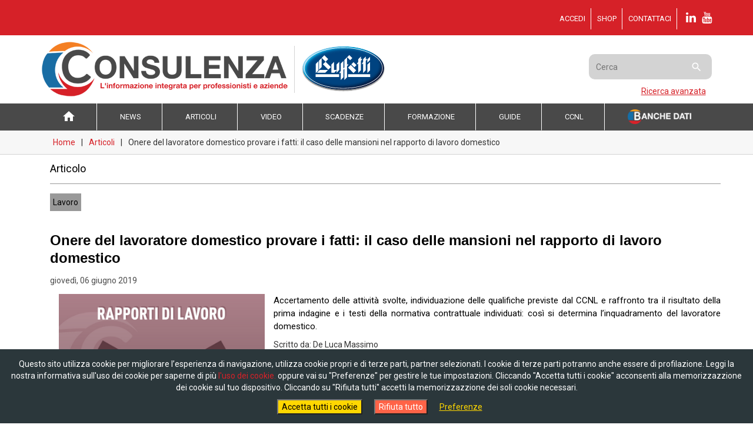

--- FILE ---
content_type: text/html; charset=utf-8
request_url: https://www.consulenza.it/Contenuti/Articoli/Articolo/6752/onere-del-lavoratore-domestico-provare-i-fatt
body_size: 7651
content:
<!DOCTYPE html>
<html lang="it-IT" class="no-js">
<head>
	<!-- Adding a RenderSection here, mark it as not required-->
	
    
  
	<script type="text/javascript">window._timings = { "domLoading": Date.now() }</script>
	
	<meta charset="utf-8" />
	
	

	




		<title>
			Onere del lavoratore domestico provare i fatti: il caso delle mansioni nel rapporto di lavoro domestico- Accesso riservato  - Consulenza Buffetti, il portale dei professionisti e delle aziende		</title>
	<!-- CSS -->
	<!-- Latest compiled and minified CSS -->
	
	<link rel="stylesheet" href="https://maxcdn.bootstrapcdn.com/bootstrap/3.3.7/css/bootstrap.min.css" integrity="sha384-BVYiiSIFeK1dGmJRAkycuHAHRg32OmUcww7on3RYdg4Va+PmSTsz/K68vbdEjh4u" crossorigin="anonymous">
	<link href="https://fonts.googleapis.com/icon?family=Material+Icons" rel="stylesheet">
	<link href="https://fonts.googleapis.com/css?family=Roboto:300,400,700&display=swap" rel="stylesheet">
	
		<link rel="canonical" href="https://www.consulenza.it/Contenuti/Articoli/Articolo/6752/onere-del-lavoratore-domestico-provare-i-fatt" />
			<link rel="icon" href="/ico/Favicon-16.png" type="image/png" />
		<link rel="shortcut icon" href="/ico/Favicon-16.png" type="image/png" />

		<meta name="robots" content="index,follow,noarchive">
	<meta name="description" content="Su Consulenza Buffetti trovi l'informazione integrata per commercialisti, consulenti del lavoro, amministratori di condominio, professionisti e aziende. Dottrina, documentazione ufficiale (banche dati), formazione a distanza (FAD, e-learning) con crediti formativi e tanto altro">
	<meta name="viewport" content="width=device-width, initial-scale=1.0, minimum-scale=1.0, maximum-scale=1.0, user-scalable=no">
	<meta name="google-site-verification" content="4sGHozVNXTa2ZjM5rQlcL9WALHZb1bwgT45vDOpfaEk" />

	<script type="text/javascript">
		var __globalJsData = {"appSpecificData":{},"comunitaId":1,"enteId":1,"userId":-1,"app":"servizi","env":"production","swversion":"7.24.36","showCookie":true};
	</script>

	
		<link rel="stylesheet" href="https://buffettisiteassets.blob.core.windows.net/buffetti-assets2022/consulenza/20250513/dist/assets/styles/mainStyles.0759db17e7bb3d694f118111018cf413.css.gz">
		<link rel="stylesheet" href="https://buffettisiteassets.blob.core.windows.net/buffetti-assets2022/consulenza/20250513/dist/assets/frontend/styles-react.67084669927a900e78ec991b3e5aa825.css.gz">
		<script src="https://buffettisiteassets.blob.core.windows.net/buffetti-assets2022/consulenza/20250513/dist/assets/frontend/modernizr.764e37b6e1c5be15e16e.js" type="text/javascript"></script>

	<link href="/Content/css/commons.css" rel="stylesheet" />
	<link rel="stylesheet" href="//fonts.googleapis.com/icon?family=Material+Icons" />
	<link rel="stylesheet" href="https://maxcdn.bootstrapcdn.com/font-awesome/4.7.0/css/font-awesome.min.css" />


	<link rel="stylesheet" type="text/css" href="/Content/IE/IE11.css">
	<!--[if lt IE 9]>
		<script src="https://oss.maxcdn.com/html5shiv/3.7.2/html5shiv.min.js"></script>
		<script src="https://oss.maxcdn.com/respond/1.4.2/respond.min.js"></script>
	<![endif]-->
	<!--[if (lte IE 9) & (!IEMobile)]>
			<script src="//cdnjs.cloudflare.com/ajax/libs/es5-shim/4.3.1/es5-shim.min.js" type="text/javascript"></script>
			<script type="text/javascript" src="/Content/polyfill/media.match.min.js"></script>
			<script type="text/javascript" src="https://cdnjs.cloudflare.com/ajax/libs/flexibility/1.0.6/flexibility.js"></script>
	<![endif]-->
	<!-- Facebook Pixel Code  -- COMMENTATO -- >
	<script>
		!function(f,b,e,v,n,t,s){if(f.fbq)return;n=f.fbq=function(){n.callMethod?
		n.callMethod.apply(n,arguments):n.queue.push(arguments)};if(!f._fbq)f._fbq=n;
			n.push=n;n.loaded=!0;n.version='2.0';n.queue=[];t=b.createElement(e);t.async=!0;
			t.src=v;s=b.getElementsByTagName(e)[0];s.parentNode.insertBefore(t,s)}(window,
		document,'script','//connect.facebook.net/en_US/fbevents.js');

		fbq('init', '746889845411605');
		fbq('track', "PageView");</script>
	<noscript>
		<img height="1" width="1" style="display:none"
				 src="https://www.facebook.com/tr?id=746889845411605&ev=PageView&noscript=1" />
	</noscript>
	< -- End Facebook Pixel Code -->
	
	<link href="https://vjs.zencdn.net/7.4.1/video-js.css" rel="stylesheet">
	<!-- If you'd like to support IE8 (for Video.js versions prior to v7) -->
	
</head>
<body class=" logged-out" data-swversion="7.24.36" data-privacy="" data-auth="" data-session="" data-userid="" data-env="1">

		<div class="container-cookie-advise noprint">
			<div class="container noprint">
				<div class="row noprint">
					<div class="col-xs-12 noprint">
						<span><i class="material-icons">&#xE000;</i> Gentile utente ti informiamo che questo sito utilizza cookie di profilazione di terze parti. Se decidi di continuare la navigazione accetti <a href="https://bdbackofficestorage.blob.core.windows.net/servizi-siteassets/files/cookie_consulenza.pdf">l'uso dei cookie.</a></span>
						<br class="visible-xs" />
						<span class="cookie-close-button" id="js-close-cookie"><i class="material-icons mi-close">x</i> Chiudi</span>
					</div>
				</div>
			</div>
		</div>
	<!--[if lte IE 9]>
	<div style="background-color:#E62E00; margin-top:20px;margin-bottom:20px;padding-top:10px;padding-bottom:10px;">
	<br />
	<br />
	<p style="text-align:center;margin-top:20px; font-weight:bold;">Stai utilizzando una versione di Internet Explorer molto vecchia.<br/>
	Alcune funzionalitÃ  del sito potrebbero essere compromesse cosÃ¬ come la sicurezza.<br/>
	<a href="http://browsehappy.com/">Aggiorna il tuo browser oggi</a> per una navigazione migliore e piÃ¹ sicura.</p>
	<br />
	<br />
	</div>
	<![endif]-->
	<div id="header-and-content-wrap" class="">
		<span class="noprint">
			
	<header class=" header-top" >
		<nav class="header-top1 top-bar">
			<div class="container">
				<ul class="first-menu list-unstyled">
						<li><a href="/Account/Login" title="Accedi all'Area Riservata">Accedi</a></li>
						<li class="menu-divider hidden-sm hidden-md hidden-lg" role="presentation">|</li>
						<li><a href="/Shop" title="Shop - Acquista online su Consulenza Buffetti">SHOP</a></li>
						<li class="menu-divider hidden-sm hidden-md hidden-lg" role="presentation">|</li>
						<li class="last-element"><a href="mailto:consulenza@buffetti.it" title="Contatta Consulenza Buffetti"><span class="xs-visible hidden-md hidden-lg">@ </span>Contattaci</a></li>

					<li class="social-icon">
						<a href="https://www.linkedin.com/company/11036796/" target="_blank" title="Seguici su LinkedIn">
							<i class="fa fab fa-linkedin"></i>
							
						</a>						
						<a href="https://www.youtube.com/channel/UCwe_De_zEBsSB-3HE854Fjw" target="_blank" title="Seguici su YouTube">
							<i class="fa fab fa-youtube"></i>
							
						</a>
					</li>
					
				</ul>
			</div>
		</nav>

		<div class="header-middle container">
			<div class="row">
				<div class="col-xs-12">
					<div class="central-bar">
						<div class="box-images">
							<a href="/" class="first-img" title="Consulenza.it - L'informazione integrata per professionisti e aziende" border="0">
								<div class="brand">
									<img height="96" class="img-responsive col-xs-12" src="https://bdbackofficestorage.blob.core.windows.net/servizi-siteassets/images/Logo-Buffetti-Consulenza.png" title="Consulenza.it - L'informazione integrata per professionisti e aziende" alt="Consulenza.it - L'informazione integrata per professionisti e aziende" />
								</div>
							</a>
							<a href="http://buffetti.it/" class="second-img" target="_blank" title="Consulenza Buffetti - il portale dei professionisti e delle aziende" border="0">
								<div class="brand">
									<img src="https://bdbackofficestorage.blob.core.windows.net/servizi-siteassets/images/logo-buffetti-ridotto.png" class="img-responsive col-xs-12" title="Consulenza Buffetti - il portale dei professionisti e delle aziende" alt="Consulenza Buffetti - il portale dei professionisti e delle aziende" />
								</div>
							</a>
						</div>

						<div class="search-box-container">
							<div class="search-box">
								<form id="search-form" method="post" class="navbar-form" role="search" action="/BancheDati">
									<div class="input-group">
										<input id="search-box" name="search-box-text" placeholder="Cerca" type="text" class="text-search" />
										<div class="input-group-btn">
											<button class="" type="submit" style="display:inline;border:none;background:none;"><i class="material-icons mi-search-icon-input">&#xE8B6;</i></button>
										</div>
									</div>
								</form>
								
							</div>
							<a class="search-box-advsearch" href="/BancheDati" title="Ricerca avanzata" style=" margin-top: 10px;">Ricerca avanzata</a>
						</div>
					</div>


				</div>
			</div>
		</div>
		<nav class="header-bottom bottom-bar mobile-fix-menu">
			<button class="goToTop btn-gotop collapsed" title="torna in cima"><i class="material-icons">&#xE25A;</i></button>
			<div class="container">
				<div class="navbar-header hidden-sm hidden-md hidden-lg">
					<button type="button" class="navbar-toggle" data-toggle="collapse" data-target="#myNavbar">
						<img src="https://bdbackofficestorage.blob.core.windows.net/servizi-siteassets/images/hm-menu-open.png" title="Open menu" alt="Open menu" />
					</button>
					<a class="navbar-brand" href="#" title="Menu">MENU</a>
					<button class="goToTop navbar-gotop btn-gotop collapsed" title="Torna su"><i class="material-icons">&#xE25A;</i></button>
					<span class="navbar-area"></span>
				</div>
				<div class="collapse navbar-collapse" id="myNavbar">
					<ul class="bottom-menu ie list-unstyled ">
						
						
						<li class="sub-header-menu-home">
							<a  href="/" title="Vai alla Home Page">
								<i class="material-icons">home</i><span class="sub-header-menu-home-label"> HOME</span>
							</a>
						</li>


							<li><a  href="/Contenuti/News" title="News">News</a></li>
							<li><a  href="/Contenuti/Articoli" title="Articoli">Articoli</a></li>
							<li><a  href="/Contenuti/Videoteca" title="Video">Video</a></li>
							<li><a  href="/Contenuti/Scadenziario" title="Scadenze">Scadenze</a></li>
							<li><a  href="/Formazione" title="Formazione">Formazione</a></li>
							<li><a  href="/EBook" title="Guide">Guide</a></li>
							<li><a  href="/Ccnl" title="CCNL">CCNL</a></li>
							<li><a  href="/BancheDati" title="Banche Dati Consulenza Buffetti"><img src="https://bdbackofficestorage.blob.core.windows.net/servizi-siteassets/images/logo-banche-dati-white-menu.png" height="25" style="height:25px; width:auto" title="Banche Dati Consulenza Buffetti" alt="Banche Dati Consulenza Buffetti" /></a></li>
					</ul>
					
				</div>
			</div>
		</nav>
	</header>


			


<div id="breadcrumb" class="breadcrumb-customize">
    <div class="container">
        <div class="breadcrumb-customize-container">
                <div class="breadcrumb-customize-item"><a class="" href="/" style="white-space: nowrap;" title="Torna alla pagina Home">Home</a></div>
                <div class="breadcrumb-customize-item"><a class="" href="/Contenuti/Articoli" style="white-space: nowrap;" title="Torna alla pagina Articoli">Articoli</a></div>
                <div class="breadcrumb-customize-item"><span style="white-space: nowrap;" class="active">Onere del lavoratore domestico provare i fatti: il caso delle mansioni nel rapporto di lavoro domestico</span></div>

		</div>
	</div>
</div>


		</span>
		<div id="primary-content">
			

			

			
<script type="text/javascript">
	
  </script>
<!-- Referrer  -->
<div id="main-content" class="container multimedia-detail-page page-cc" data-controller="configContentReservedAccessPage">
  <div class="multimedia-detail-cli print-full-width" itemscope="" itemtype="http://schema.org/Article">
    <div class="container">
        <h4 class="multimedia-type-label"><span itemprop="articleSection">Articolo</span></h4>
              <div class="clearfix">
          <div class="pull-left thematic-category-list">
            <div class="news-item-thematic-tree">Lavoro</div>
          </div>
        </div>

      <h1 class="multimedia-detail-title" itemprop="name">Onere del lavoratore domestico provare i fatti: il caso delle mansioni nel rapporto di lavoro domestico</h1>
        <div class="multimedia-date" itemprop="datePublished" content="gioved&#236;, 06 giugno 2019">gioved&#236;, 06 giugno 2019</div>
              <div class="list-item-image-col-sx col-xs-12 col-sm-4">
          <img role="presentation" class="img-responsive col-xs-12" src="https://bdconsulenzastorage.blob.core.windows.net/multimedia/images/3986/Rapporto-di-lavoro.jpg">
        </div>

        <div class="multimedia-shortdesc"><p style="text-align: justify;">Accertamento delle attivit&agrave; svolte, individuazione delle qualifiche previste dal CCNL e raffronto tra il risultato della prima indagine e i testi della normativa contrattuale individuati: cos&igrave; si determina l&rsquo;inquadramento del lavoratore domestico.</p></div>

        <div class="author-container">
          <div>
            Scritto da: De Luca Massimo
          </div>
        </div>
              <div class="clearfix multimedia-detail-text" itemprop="articleBody">
          <p style="text-align: justify;">Il procedimento logico-giuridico diretto alla determinazione dell&rsquo;inquadramento di un lavoratore domestico subordinato, alla luce del disposto generale dell&rsquo;<a href="https://www.consulenza.it/Contenuti/Documenti/DocumentoCodice/CC02103/approvazione-del-testo-del-codice-civile" target="_blank" rel="noopener">art. 2103 c.c.</a>, non pu&ograve; prescindere da tre fasi successive tra loro e, cio&egrave;, dall&rsquo;accertamento in fatto delle attivit&agrave; lavorative in concreto svolte, dall&rsquo;individuazione delle qualifiche e dei gradi previsti dal contratto collettivo di categoria e dal raffronto tra il risultato della prima indagine ed i testi della normativa contrattuale individuati nella seconda.&nbsp;</p>
<p style="text-align: justify;">&Egrave; quanto emerso in un caso di lavoro domestico nel quale il ricorrente conveniva in giudizio l&rsquo;ex datore di lavoro domestico, esponendo di avere lavorato alle sue dipendenze con contratto di lavoro a tempo indeterminato dal 12 luglio 2016 sino al licenziamento intervenuto il 21 settembre 2017, in qualit&agrave; di lavoratrice domestica (<a href="https://www.consulenza.it/Contenuti/Documenti/DocumentoCodice/G034933" target="_blank" rel="noopener">Sent. n. 22399/2013</a>).</p>
<p style="text-align: justify;">A sostegno della domanda, la parte ricorrente esponeva che, a decorrere dal 13 giugno 2017, il rapporto di lavoro era stato mutato in regime di convivenza, con inquadramento nel livello B del CCNL di categoria, per l&rsquo;espletamento di 25 ore di lavoro settimanali, dal marted&igrave; al sabato dalle 8:00 alle 17:00, e compenso di &euro; 700 mensili, successivamente mutato in &euro; 665 mensili. La lavoratrice domestica deduceva di essere stata addetta, oltre che alla pulizia e cura della casa, alla spesa, alimentare e non, per la famiglia, alla preparazione della cena e all&rsquo;accudimento dei due figli della convenuta, dovendo prelevarli alla fermata dell&rsquo;autobus e accompagnare la figlia maggiore in piscina due volte alla settimana, s&igrave; da avere diritto al superiore inquadramento nel livello B super del CCNL applicato al rapporto.</p>
<p style="text-align: justify;">Nel merito il ricorso &egrave; stato ritenuto infondato perch&eacute; l&rsquo;istruttoria realizzata &egrave; carente degli elementi probatori a supporto della domanda azionata. Ma vediamo nello specifico.</p>
<h2 style="text-align: justify;">Inquadramento e mansioni&nbsp;</h2>
<p ... 
        </div>
    </div>
    <div class="container">
      <div id="div_motivo">
        <div class="no_permission alert alert-info">
          <ul>
            
              <li>Se sei <b>gi&agrave; registrato o abbonato</b> effettua il <a href="/Account/Login?returnUrl=https://www.consulenza.it/Contenuti/Articoli/Articolo/6752/onere-del-lavoratore-domestico-provare-i-fatt">login</a></li>

            <li>Se vuoi <b>abbonarti</b>, <a href="/Shop/Servizio/22">scopri tutte le offerte.</a></li>
          </ul>
        </div>
      </div>
    </div>
  </div>
  
</div>

		</div>
	</div>


	


    <footer class="footer">
        <div id="bottom-bar" class="container second-footer" role="contentinfo">
            <div class="row">
                <div class="col-xs-12 col-sm-2 hidden-xs image-footer">
                    <img src="https://bdbackofficestorage.blob.core.windows.net/servizi-siteassets/images/logo-footer-buffetti.png" class="img-responsive" title="Consulenza Buffetti - il portale dei professionisti e delle aziende" alt="Consulenza Buffetti - il portale dei professionisti e delle aziende" />
                </div>
                <div class="col-xs-12 col-sm-6">
                    <div class="row">
                        <div class="col-xs-12">
                            <p>
                                Consulenza.it &egrave; di propriet&agrave; di Gruppo Buffetti S.p.A. - tutti i diritti sono riservati<br />
                                Direttore Responsabile: Emidio Lenzi<br /><br />
                                consulenza@buffetti.it - 06 23 19 51<br /><br />
                                Gruppo Buffetti S.p.A. con unico azionista - Via Filippo Caruso 23 - 00173 ROMA<br />
                                P.IVA 04533641009 - C. Fiscale 00248370546 - Iscrizione Registro Imprese  REA 776017<br />
                                Capitale Sociale: &euro; 10.000.000,00 i.v.   - Registro A.E.E. n. IT08020000003689
                            </p>
                        </div>
                    </div>
                    <div class="row noprint">
                        <div class="col-xs-12">
                            <ul class="footer-social-menu list-unstyled">
                                <li class="social-icon">
                                    <a href="https://www.linkedin.com/company/11036796/" target="_blank" title="Segui Consulenza buffetti su LinkedIn">
                                        <i class="fa fab fa-linkedin"></i>
                                        
                                    </a>
                                </li>
                                <li class="social-icon">
                                    <a href="https://www.youtube.com/channel/UCwe_De_zEBsSB-3HE854Fjw" target="_blank" title="Segui Consulenza buffetti su YouTube">
                                        <i class="fa fab fa-youtube"></i>
                                        
                                    </a>
                                </li>
                                <li class="social-icon">
                                    <a href="/RSS/Index" title="Segui i feed RSS di Consulenza.it">
                                        <i class="fa fab fa-rss"></i>
                                        
                                    </a>
                                </li>
                            </ul>
                        </div>
                    </div>
                </div>
                <div class="col-xs-12 col-sm-2">
                    <ul class="bottom-menu list-unstyled noprint">
                        <li>
                            <a href="https://bdbackofficestorage.blob.core.windows.net/servizi-siteassets/files/Privacy_Policy_Consulenza_002.pdf?t=639045421473836302" data-level="1" title="Privacy Policy - Consulenza Buffetti">
                                <span class="menu-text">Privacy Policy</span>
                            </a>
                        </li>
                        <li>
                            <a href="https://bdbackofficestorage.blob.core.windows.net/servizi-siteassets/files/termini%20di%20servizio_21-11-18.pdf?t=639045421473836302" data-level="1" title="Termini di servizio - Consulenza Buffetti">
                                <span class="menu-text">Termini di Servizio</span>
                            </a>
                        </li>
                        <li>
                            <a href="https://bdbackofficestorage.blob.core.windows.net/servizi-siteassets/files/2025_Cookie_Policy_Consulenza_it.pdf?t=639045421473836302" data-level="1" title="Cookie Policy - Consulenza Buffetti">
                                <span class="menu-text">Cookie Policy</span>
                            </a>
                        </li>
                        <li>
                            <a href="http://www.directio.it" data-level="1" target="_blank" title="Credits">
                                <span class="menu-text">Credits</span>
                            </a>
                        </li>
                        
                    </ul>
                </div>
                <div class="col-xs-12 col-sm-2 image-footer">
                    <img src="https://bdbackofficestorage.blob.core.windows.net/servizi-siteassets/images/certificazione-iso-9001-buffetti.png" class="img-responsive margin-top-image2" />
                </div>
            </div>
        </div><!-- #bottom-bar -->
    </footer>

	

	

	<div class="modal modal-login-shared-wrapper" id="js-login-modal" data-modal-rule="login" tabindex="-1" role="dialog" aria-labelledby="login-modal" aria-hidden="true">
		<div class="modal-dialog modal-login-shared">
			<div class="modal-content">
				<div class="modal-body">
					<form action="/api/UtenteApi/Login" method="post" role="form" id="js-form-modal">
						<div class="form-group">
							<input class="form-control" name="UserName" id="js-login-username" placeholder="Nome Utente" type="text" value="">
						</div>
						<div class="form-group">
							<input class="form-control" name="Password" id="js-login-password" placeholder="Password" type="password" autocomplete="off">
						</div>
						<div class="row">
							<div class="col-xs-8">
								<div class="checkbox">
									<label>
										<input name="RememberMe" id="js-login-rememberme" type="checkbox" value="true">
										Mantieni l'accesso
									</label>
								</div>
								<div class="form-group forget-password-box">
									<a href="/account/forgotpassword">Dimenticato la password?</a>	oppure <a href="/account/forgotusername">il nome utente?</a>
								</div>
							</div>
							<div class="col-xs-4">
								<button type="submit" id="js-submit-login-modal" class="btn btn-buffetti-default btn-modal-login pull-right">Log In</button>
							</div>
						</div>
					</form>
				</div>
				<div class="modal-footer text-center">
					<div class="text-center not-register">NON SEI ANCORA REGISTRATO?</div>
					<a href="/Account/Register" class="btn btn-buffetti-default btn-modal-login">Registrati</a>
				</div>
			</div>
		</div>
	</div>


	
	<div id="js-loading"></div>

	<div id="js-cookie-prvcy-editor"></div>

	<div id="react-modal"></div>
	<script type="text/javascript">
		/* <![CDATA[ */
		var google_conversion_id = 946492223;
		var google_custom_params = window.google_tag_params;
		var google_remarketing_only = true;
		/* ]]> */
	</script>
	 <div style="display:none">
		<script type="text/javascript" src="//www.googleadservices.com/pagead/conversion.js"></script>
	 </div>
	<noscript>
		<div style="display:none;">
			<img height="1" width="1" style="border-style:none;" alt="" src="//googleads.g.doubleclick.net/pagead/viewthroughconversion/946492223/?value=0&amp;guid=ON&amp;script=0" />
		</div>
	</noscript>
	<script type="text/javascript">window._timings.domInteractive = Date.now()</script>

		<script src="https://directiositeassets.blob.core.windows.net/general/jquery/2.2.3/jquery.min.js"></script>
		<script src="https://directiositeassets.blob.core.windows.net/general/react/15.3.2/react_react-dom.min.js"></script>

		<script src="https://buffettisiteassets.blob.core.windows.net/buffetti-assets2022/consulenza/20250513/dist/assets/frontend/vendors.7027620ef9bee26efd42.js.gz" type="text/javascript"></script>
		<script type="text/javascript" src="https://ajax.googleapis.com/ajax/libs/angularjs/1.5.8/angular.min.js"></script>
		<script src="https://buffettisiteassets.blob.core.windows.net/buffetti-assets2022/consulenza/20250513/dist/assets/frontend/main.f55ced1fa90b8874960d.js.gz" type="text/javascript"></script>
	<script type="text/javascript" src="/Content/Scripts/header.js">/* Inclusione script header */</script>

	<script type="text/javascript" src="https://cdnjs.cloudflare.com/ajax/libs/jquery.lazy/1.7.9/jquery.lazy.min.js"></script>
	<script type="text/javascript" src="https://cdnjs.cloudflare.com/ajax/libs/jquery.lazy/1.7.9/jquery.lazy.plugins.min.js"></script>
	

	

	

	<script type="text/javascript" src="https://cdn.jsdelivr.net/npm/vanilla-lazyload@11.0.6/dist/lazyload.min.js"></script>
	<script type="text/javascript">
	      <!--
			var lazyLoadInstance = new LazyLoad({
				elements_selector: ".lazy"
				
			});
			if (lazyLoadInstance) {
				lazyLoadInstance.update();
			}
		// -->
	</script>
</body>
</html>


--- FILE ---
content_type: text/css
request_url: https://buffettisiteassets.blob.core.windows.net/buffetti-assets2022/consulenza/20250513/dist/assets/styles/mainStyles.0759db17e7bb3d694f118111018cf413.css.gz
body_size: 81259
content:
/*! jQuery UI - v1.12.1 - 2017-03-19
* http://jqueryui.com
* Includes: draggable.css, core.css, resizable.css, selectable.css, sortable.css, accordion.css, autocomplete.css, menu.css, button.css, controlgroup.css, checkboxradio.css, datepicker.css, dialog.css, progressbar.css, selectmenu.css, slider.css, spinner.css, tabs.css, tooltip.css, theme.css
* To view and modify this theme, visit http://jqueryui.com/themeroller/?scope=&folderName=base&cornerRadiusShadow=8px&offsetLeftShadow=0px&offsetTopShadow=0px&thicknessShadow=5px&opacityShadow=30&bgImgOpacityShadow=0&bgTextureShadow=flat&bgColorShadow=666666&opacityOverlay=30&bgImgOpacityOverlay=0&bgTextureOverlay=flat&bgColorOverlay=aaaaaa&iconColorError=cc0000&fcError=5f3f3f&borderColorError=f1a899&bgTextureError=flat&bgColorError=fddfdf&iconColorHighlight=777620&fcHighlight=777620&borderColorHighlight=dad55e&bgTextureHighlight=flat&bgColorHighlight=fffa90&iconColorActive=ffffff&fcActive=ffffff&borderColorActive=003eff&bgTextureActive=flat&bgColorActive=007fff&iconColorHover=555555&fcHover=2b2b2b&borderColorHover=cccccc&bgTextureHover=flat&bgColorHover=ededed&iconColorDefault=777777&fcDefault=454545&borderColorDefault=c5c5c5&bgTextureDefault=flat&bgColorDefault=f6f6f6&iconColorContent=444444&fcContent=333333&borderColorContent=dddddd&bgTextureContent=flat&bgColorContent=ffffff&iconColorHeader=444444&fcHeader=333333&borderColorHeader=dddddd&bgTextureHeader=flat&bgColorHeader=e9e9e9&cornerRadius=3px&fwDefault=normal&fsDefault=1em&ffDefault=Arial%2CHelvetica%2Csans-serif
* Copyright jQuery Foundation and other contributors; Licensed MIT */.ui-button-icon-only,.ui-controlgroup-vertical .ui-controlgroup-item{box-sizing:border-box}.fc-unselectable,.react-tabs{-webkit-tap-highlight-color:transparent}/*! jQuery UI - v1.12.1 - 2017-03-19
* http://jqueryui.com
* Copyright jQuery Foundation and other contributors; Licensed MIT */.ui-draggable-handle{-ms-touch-action:none;touch-action:none}.ui-resizable{position:relative}.ui-resizable-handle{position:absolute;font-size:.1px;display:block;-ms-touch-action:none;touch-action:none}.ui-resizable-autohide .ui-resizable-handle,.ui-resizable-disabled .ui-resizable-handle{display:none}.ui-resizable-n{cursor:n-resize;height:7px;width:100%;top:-5px;left:0}.ui-resizable-s{cursor:s-resize;height:7px;width:100%;bottom:-5px;left:0}.ui-resizable-e{cursor:e-resize;width:7px;right:-5px;top:0;height:100%}.ui-resizable-w{cursor:w-resize;width:7px;left:-5px;top:0;height:100%}.ui-resizable-se{cursor:se-resize;width:12px;height:12px;right:1px;bottom:1px}.ui-resizable-sw{cursor:sw-resize;width:9px;height:9px;left:-5px;bottom:-5px}.ui-resizable-nw{cursor:nw-resize;width:9px;height:9px;left:-5px;top:-5px}.ui-resizable-ne{cursor:ne-resize;width:9px;height:9px;right:-5px;top:-5px}.ui-selectable{-ms-touch-action:none;touch-action:none}.ui-selectable-helper{position:absolute;z-index:100;border:1px dotted #000}.ui-sortable-handle{-ms-touch-action:none;touch-action:none}.ui-accordion .ui-accordion-header{display:block;cursor:pointer;position:relative;padding:.5em .5em .5em .7em;font-size:100%}.ui-autocomplete,.ui-menu .ui-menu{position:absolute}.ui-accordion .ui-accordion-content{padding:1em 2.2em;border-top:0;overflow:auto}.ui-autocomplete{top:0;left:0;cursor:default}.ui-menu{list-style:none;padding:0;margin:0;display:block;outline:0}.ui-button,.ui-controlgroup{display:inline-block;vertical-align:middle}.ui-menu .ui-menu-item{margin:0;cursor:pointer;list-style-image:url([data-uri])}.ui-menu .ui-menu-item-wrapper{position:relative;padding:3px 1em 3px .4em}.ui-menu .ui-menu-divider{margin:5px 0;height:0;font-size:0;line-height:0;border-width:1px 0 0}.ui-menu .ui-state-active,.ui-menu .ui-state-focus{margin:-1px}.ui-menu-icons{position:relative}.ui-menu-icons .ui-menu-item-wrapper{padding-left:2em}.ui-menu .ui-icon{position:absolute;top:0;bottom:0;left:.2em;margin:auto 0}.ui-menu .ui-menu-icon{left:auto;right:0}.ui-button{padding:.4em 1em;position:relative;line-height:normal;margin-right:.1em;cursor:pointer;text-align:center;-webkit-user-select:none;-moz-user-select:none;-ms-user-select:none;user-select:none;overflow:visible}.ui-button,.ui-button:active,.ui-button:hover,.ui-button:link,.ui-button:visited{text-decoration:none}.ui-button-icon-only{width:2em;text-indent:-9999px;white-space:nowrap}input.ui-button.ui-button-icon-only{text-indent:0}.ui-button-icon-only .ui-icon{position:absolute;top:50%;left:50%;margin-top:-8px;margin-left:-8px}.ui-button.ui-icon-notext .ui-icon{padding:0;width:2.1em;height:2.1em;text-indent:-9999px;white-space:nowrap}input.ui-button.ui-icon-notext .ui-icon{width:auto;height:auto;text-indent:0;white-space:normal;padding:.4em 1em}button.ui-button::-moz-focus-inner,input.ui-button::-moz-focus-inner{border:0;padding:0}.ui-controlgroup>.ui-controlgroup-item{float:left;margin-left:0;margin-right:0}.ui-controlgroup>.ui-controlgroup-item.ui-visual-focus,.ui-controlgroup>.ui-controlgroup-item:focus{z-index:9999}.ui-controlgroup-vertical>.ui-controlgroup-item{display:block;float:none;width:100%;margin-top:0;margin-bottom:0;text-align:left}.ui-controlgroup .ui-controlgroup-label{padding:.4em 1em}.ui-controlgroup .ui-controlgroup-label span{font-size:80%}.ui-controlgroup-horizontal .ui-controlgroup-label+.ui-controlgroup-item{border-left:none}.ui-controlgroup-vertical .ui-controlgroup-label+.ui-controlgroup-item{border-top:none}.ui-controlgroup-horizontal .ui-controlgroup-label.ui-widget-content{border-right:none}.ui-controlgroup-vertical .ui-controlgroup-label.ui-widget-content{border-bottom:none}.ui-controlgroup-vertical .ui-spinner-input{width:75%;width:97.6%}.ui-controlgroup-vertical .ui-spinner .ui-spinner-up{border-top-style:solid}.ui-checkboxradio-label .ui-icon-background{box-shadow:inset 1px 1px 1px #ccc;border-radius:.12em;border:none}.ui-checkboxradio-radio-label .ui-icon-background{width:16px;height:16px;border-radius:1em;overflow:visible;border:none}.ui-checkboxradio-radio-label.ui-checkboxradio-checked .ui-icon,.ui-checkboxradio-radio-label.ui-checkboxradio-checked:hover .ui-icon{background-image:none;width:8px;height:8px;border-width:4px;border-style:solid}.ui-checkboxradio-disabled{pointer-events:none}.ui-dialog{position:absolute;top:0;left:0;padding:.2em;outline:0}.ui-dialog .ui-dialog-titlebar{padding:.4em 1em;position:relative}.ui-dialog .ui-dialog-title{float:left;margin:.1em 0;white-space:nowrap;width:90%;overflow:hidden;text-overflow:ellipsis}.ui-dialog .ui-dialog-titlebar-close{position:absolute;right:.3em;top:50%;width:20px;margin:-10px 0 0;padding:1px;height:20px}.ui-dialog .ui-dialog-content{position:relative;border:0;padding:.5em 1em;background:0 0;overflow:auto}.ui-dialog .ui-dialog-buttonpane{text-align:left;border-width:1px 0 0;background-image:none;margin-top:.5em;padding:.3em 1em .5em .4em}.ui-dialog .ui-dialog-buttonpane .ui-dialog-buttonset{float:right}.ui-dialog .ui-dialog-buttonpane button{margin:.5em .4em .5em 0;cursor:pointer}.ui-dialog .ui-resizable-n{height:2px;top:0}.ui-dialog .ui-resizable-e{width:2px;right:0}.ui-dialog .ui-resizable-s{height:2px;bottom:0}.ui-dialog .ui-resizable-w{width:2px;left:0}.ui-dialog .ui-resizable-ne,.ui-dialog .ui-resizable-nw,.ui-dialog .ui-resizable-se,.ui-dialog .ui-resizable-sw{width:7px;height:7px}.ui-dialog .ui-resizable-se{right:0;bottom:0}.ui-dialog .ui-resizable-sw{left:0;bottom:0}.ui-dialog .ui-resizable-ne{right:0;top:0}.ui-dialog .ui-resizable-nw{left:0;top:0}.ui-draggable .ui-dialog-titlebar{cursor:move}.ui-progressbar{height:2em;text-align:left;overflow:hidden}.ui-progressbar .ui-progressbar-value{margin:-1px;height:100%}.ui-progressbar .ui-progressbar-overlay{background:url([data-uri]);height:100%;filter:alpha(opacity=25);opacity:.25}.ui-progressbar-indeterminate .ui-progressbar-value{background-image:none}.ui-selectmenu-menu{padding:0;margin:0;position:absolute;top:0;left:0;display:none}.ui-selectmenu-menu .ui-menu{overflow:auto;overflow-x:hidden;padding-bottom:1px}.ui-selectmenu-menu .ui-menu .ui-selectmenu-optgroup{font-size:1em;font-weight:700;line-height:1.5;padding:2px .4em;margin:.5em 0 0;height:auto;border:0}.ui-selectmenu-open{display:block}.ui-selectmenu-text{display:block;margin-right:20px;overflow:hidden;text-overflow:ellipsis}.ui-selectmenu-button.ui-button{text-align:left;white-space:nowrap;width:14em}.ui-selectmenu-icon.ui-icon{float:right;margin-top:0}.ui-slider{position:relative;text-align:left}.ui-slider .ui-slider-handle{position:absolute;z-index:2;width:1.2em;height:1.2em;cursor:default;-ms-touch-action:none;touch-action:none}.ui-slider .ui-slider-range{position:absolute;z-index:1;font-size:.7em;display:block;border:0;background-position:0 0}.ui-slider.ui-state-disabled .ui-slider-handle,.ui-slider.ui-state-disabled .ui-slider-range{filter:inherit}.ui-slider-horizontal{height:.8em}.ui-slider-horizontal .ui-slider-handle{top:-.3em;margin-left:-.6em}.ui-slider-horizontal .ui-slider-range{top:0;height:100%}.ui-slider-horizontal .ui-slider-range-min{left:0}.ui-slider-horizontal .ui-slider-range-max{right:0}.ui-slider-vertical{width:.8em;height:100px}.ui-slider-vertical .ui-slider-handle{left:-.3em;margin-left:0;margin-bottom:-.6em}.ui-slider-vertical .ui-slider-range{left:0;width:100%}.ui-slider-vertical .ui-slider-range-min{bottom:0}.ui-slider-vertical .ui-slider-range-max{top:0}.ui-spinner{position:relative;display:inline-block;overflow:hidden;padding:0;vertical-align:middle}.ui-spinner-input{border:none;background:0 0;color:inherit;padding:.222em 0;margin:.2em 2em .2em .4em;vertical-align:middle}.ui-spinner-button{width:1.6em;height:50%;font-size:.5em;padding:0;margin:0;text-align:center;position:absolute;cursor:default;display:block;overflow:hidden;right:0}.ui-spinner a.ui-spinner-button{border-top-style:none;border-bottom-style:none;border-right-style:none}.ui-spinner-up{top:0}.ui-spinner-down{bottom:0}.ui-tabs{position:relative;padding:.2em}.ui-tabs .ui-tabs-nav{margin:0;padding:.2em .2em 0}.ui-tabs .ui-tabs-nav li{list-style:none;float:left;position:relative;top:0;margin:1px .2em 0 0;border-bottom-width:0;padding:0;white-space:nowrap}.ui-tabs .ui-tabs-nav .ui-tabs-anchor{float:left;padding:.5em 1em;text-decoration:none}.ui-tabs .ui-tabs-nav li.ui-tabs-active{margin-bottom:-1px;padding-bottom:1px}.ui-tabs .ui-tabs-nav li.ui-state-disabled .ui-tabs-anchor,.ui-tabs .ui-tabs-nav li.ui-tabs-active .ui-tabs-anchor,.ui-tabs .ui-tabs-nav li.ui-tabs-loading .ui-tabs-anchor{cursor:text}.jstree-ocl,.ui-tabs-collapsible .ui-tabs-nav li.ui-tabs-active .ui-tabs-anchor{cursor:pointer}.ui-tabs .ui-tabs-panel{display:block;border-width:0;padding:1em 1.4em;background:0 0}.ui-tooltip{padding:8px;position:absolute;z-index:9999;max-width:300px}body .ui-tooltip{border-width:2px}/*! jQuery UI - v1.12.1 - 2017-03-19
* http://jqueryui.com
* Copyright jQuery Foundation and other contributors; Licensed MIT */.jstree-children,.jstree-container-ul,.jstree-node{display:block;margin:0;padding:0;list-style-type:none;list-style-image:none}.jstree-anchor,.jstree-icon,.jstree-icon:empty{display:inline-block;margin:0;vertical-align:top}.jstree-anchor,.jstree-node{white-space:nowrap}.jstree-anchor{padding:0 4px 0 1px}.jstree-anchor:focus{outline:0}.jstree-anchor,.jstree-anchor:active,.jstree-anchor:hover,.jstree-anchor:link,.jstree-anchor:visited{text-decoration:none;color:inherit}.jstree-icon,.jstree-icon:empty{text-decoration:none;padding:0;text-align:center}.jstree-leaf>.jstree-ocl{cursor:default}.jstree .jstree-open>.jstree-children{display:block}.jstree-anchor>.jstree-themeicon-hidden,.jstree-hidden,.jstree-no-icons .jstree-themeicon,.jstree-node.jstree-hidden,.jstree .jstree-closed>.jstree-children,.jstree .jstree-leaf>.jstree-children{display:none}.jstree-anchor>.jstree-themeicon{margin-right:2px}.jstree-rtl .jstree-anchor{padding:0 1px 0 4px}.jstree-rtl .jstree-anchor>.jstree-themeicon{margin-left:2px;margin-right:0}.jstree-rtl .jstree-node{margin-left:0}.jstree-rtl .jstree-container-ul>.jstree-node{margin-right:0}.jstree-wholerow-ul{position:relative;display:inline-block;min-width:100%}.jstree-wholerow-ul .jstree-leaf>.jstree-ocl{cursor:pointer}.jstree-wholerow-ul .jstree-anchor,.jstree-wholerow-ul .jstree-icon{position:relative}.jstree-wholerow-ul .jstree-wholerow{width:100%;cursor:pointer;position:absolute;left:0;-webkit-user-select:none;-moz-user-select:none;-ms-user-select:none;user-select:none}.jstree-contextmenu .jstree-anchor{-webkit-user-select:none;-webkit-touch-callout:none;user-select:none}.vakata-context{display:none}.vakata-context,.vakata-context ul{margin:0;padding:2px;position:absolute;background:#f5f5f5;border:1px solid #979797;box-shadow:2px 2px 2px #999}.vakata-context .vakata-context-hover>a,.vakata-context li>a:hover{position:relative;background-color:#e8eff7;box-shadow:0 0 2px #0a6aa1}.vakata-context ul{list-style:none;left:100%;margin-top:-2.7em;margin-left:-4px}.vakata-context .vakata-context-right ul{left:auto;right:100%;margin-left:auto;margin-right:-4px}.vakata-context li{list-style:none}.vakata-context li>a{display:block;padding:0 2em;text-decoration:none;width:auto;color:#000;white-space:nowrap;line-height:2.4em;text-shadow:1px 1px 0 #fff;border-radius:1px}.vakata-context li>a>i,.vakata-context li>a>i:empty{width:2.4em;line-height:2.4em}.vakata-context li>a.vakata-context-parent{background-image:url([data-uri]);background-position:100%;background-repeat:no-repeat}.vakata-context li>a:focus{outline:0}.vakata-context .vakata-context-no-icons{margin-left:0}.vakata-context .vakata-context-separator>a,.vakata-context .vakata-context-separator>a:hover{background:#fff;border:0;border-top:1px solid #e2e3e3;height:1px;min-height:1px;max-height:1px;padding:0;margin:0 0 0 2.4em;border-left:1px solid #e0e0e0;text-shadow:0 0 0 transparent;box-shadow:0 0 0 transparent;border-radius:0}.vakata-context .vakata-contextmenu-disabled a,.vakata-context .vakata-contextmenu-disabled a:hover{color:silver;background-color:transparent;border:0;box-shadow:0 0 0}.vakata-context .vakata-contextmenu-disabled>a>i{filter:grayscale(100%)}.vakata-context li>a>i{text-decoration:none;display:inline-block;height:2.4em;background:0 0;margin:0 0 0 -2em;vertical-align:top;text-align:center}.vakata-context li>a .vakata-contextmenu-sep{display:inline-block;width:1px;height:2.4em;background:#fff;margin:0 .5em 0 0;border-left:1px solid #e2e3e3}.vakata-context .vakata-contextmenu-shortcut{font-size:.8em;color:silver;opacity:.5;display:none}.vakata-context-rtl ul{left:auto;right:100%;margin-left:auto;margin-right:-4px}.vakata-context-rtl li>a.vakata-context-parent{background-image:url([data-uri]);background-position:0;background-repeat:no-repeat}.vakata-context-rtl .vakata-context-separator>a{margin:0 2.4em 0 0;border-left:0;border-right:1px solid #e2e3e3}.vakata-context-rtl .vakata-context-left ul{right:auto;left:100%;margin-left:-4px;margin-right:auto}.vakata-context-rtl li>a>i{margin:0 -2em 0 0}.vakata-context-rtl li>a .vakata-contextmenu-sep{margin:0 0 0 .5em;border-left-color:#fff;background:#e2e3e3}#jstree-marker{position:absolute;top:0;left:0;margin:-5px 0 0;padding:0;border-right:0;border-top:5px solid transparent;border-bottom:5px solid transparent;border-left:5px solid;width:0;height:0;font-size:0;line-height:0}#jstree-dnd{line-height:16px;margin:0;padding:4px}#jstree-dnd .jstree-copy,#jstree-dnd .jstree-icon{display:inline-block;text-decoration:none;margin:0 2px 0 0;padding:0;width:16px;height:16px}#jstree-dnd .jstree-ok{background:green}#jstree-dnd .jstree-er{background:red}#jstree-dnd .jstree-copy{margin:0 2px}.jstree-default .jstree-icon,.jstree-default .jstree-node{background-repeat:no-repeat;background-color:transparent}.jstree-default .jstree-anchor,.jstree-default .jstree-animated,.jstree-default .jstree-wholerow{transition:background-color .15s,box-shadow .15s}.jstree-default .jstree-context,.jstree-default .jstree-hovered{background:#e7f4f9;border-radius:2px;box-shadow:inset 0 0 1px #ccc}.jstree-default .jstree-clicked{background:#beebff;border-radius:2px;box-shadow:inset 0 0 1px #999}.jstree-default .jstree-no-icons .jstree-anchor>.jstree-themeicon{display:none}.jstree-default .jstree-disabled{color:#666}.jstree-default .jstree-disabled.jstree-hovered{box-shadow:none}.jstree-default .jstree-disabled>.jstree-icon{opacity:.8;filter:url("data:image/svg+xml;utf8,<svg xmlns='http://www.w3.org/2000/svg'><filter id='jstree-grayscale'><feColorMatrix type='matrix' values='0.3333 0.3333 0.3333 0 0 0.3333 0.3333 0.3333 0 0 0.3333 0.3333 0.3333 0 0 0 0 0 1 0'/></filter></svg>#jstree-grayscale");filter:gray;-webkit-filter:grayscale(100%)}.jstree-default .jstree-search{font-style:italic;color:#8b0000;font-weight:700}.jstree-default .jstree-no-checkboxes .jstree-checkbox{display:none!important}.jstree-default.jstree-checkbox-no-clicked .jstree-clicked{background:0 0;box-shadow:none}.jstree-default.jstree-checkbox-no-clicked .jstree-clicked.jstree-hovered{background:#e7f4f9}.jstree-default.jstree-checkbox-no-clicked>.jstree-wholerow-ul .jstree-wholerow-clicked{background:0 0}.jstree-default.jstree-checkbox-no-clicked>.jstree-wholerow-ul .jstree-wholerow-clicked.jstree-wholerow-hovered{background:#e7f4f9}.jstree-default>.jstree-striped{min-width:100%;display:inline-block;background:url([data-uri]) 0 0}.jstree-default>.jstree-wholerow-ul .jstree-clicked,.jstree-default>.jstree-wholerow-ul .jstree-hovered{background:0 0;box-shadow:none;border-radius:0}.jstree-default .jstree-wholerow{-moz-box-sizing:border-box;-webkit-box-sizing:border-box;box-sizing:border-box;height:24px}.jstree-default .jstree-wholerow-hovered{background:#e7f4f9}.jstree-default .jstree-wholerow-clicked{background:#beebff;background:-webkit-linear-gradient(top,#beebff,#a8e4ff);background:linear-gradient(180deg,#beebff 0,#a8e4ff)}.jstree-default .jstree-node{min-height:24px;line-height:24px;margin-left:24px;min-width:24px;background-position:-292px -4px;background-repeat:repeat-y}.jstree-default .jstree-anchor{line-height:24px;height:24px}.jstree-default .jstree-icon,.jstree-default .jstree-icon:empty{width:24px;height:24px;line-height:24px}.jstree-default .jstree-icon,.jstree-default .jstree-node{background-image:url(images/32px.png)}.jstree-default .jstree-last{background:0 0}.jstree-default .jstree-open>.jstree-ocl{background-position:-132px -4px}.jstree-default .jstree-closed>.jstree-ocl{background-position:-100px -4px}.jstree-default .jstree-leaf>.jstree-ocl{background-position:-68px -4px}.jstree-default .jstree-themeicon{background-position:-260px -4px}.jstree-default>.jstree-no-dots .jstree-leaf>.jstree-ocl,.jstree-default>.jstree-no-dots .jstree-node{background:0 0}.jstree-default>.jstree-no-dots .jstree-open>.jstree-ocl{background-position:-36px -4px}.jstree-default>.jstree-no-dots .jstree-closed>.jstree-ocl{background-position:-4px -4px}.jstree-default .jstree-disabled,.jstree-default .jstree-disabled.jstree-hovered{background:0 0}.jstree-default .jstree-disabled.jstree-clicked{background:#efefef}.jstree-default .jstree-checkbox{background-position:-164px -4px}.jstree-default .jstree-checkbox:hover{background-position:-164px -36px}.jstree-default.jstree-checkbox-selection .jstree-clicked>.jstree-checkbox,.jstree-default .jstree-checked>.jstree-checkbox{background-position:-228px -4px}.jstree-default.jstree-checkbox-selection .jstree-clicked>.jstree-checkbox:hover,.jstree-default .jstree-checked>.jstree-checkbox:hover{background-position:-228px -36px}.jstree-default .jstree-anchor>.jstree-undetermined{background-position:-196px -4px}.jstree-default .jstree-anchor>.jstree-undetermined:hover{background-position:-196px -36px}.jstree-default .jstree-checkbox-disabled{opacity:.8;filter:url("data:image/svg+xml;utf8,<svg xmlns='http://www.w3.org/2000/svg'><filter id='jstree-grayscale'><feColorMatrix type='matrix' values='0.3333 0.3333 0.3333 0 0 0.3333 0.3333 0.3333 0 0 0.3333 0.3333 0.3333 0 0 0 0 0 1 0'/></filter></svg>#jstree-grayscale");filter:gray;-webkit-filter:grayscale(100%)}.jstree-default>.jstree-striped{background-size:auto 48px}.jstree-default.jstree-rtl .jstree-node{margin-right:24px;background-position:100% 1px;background-repeat:repeat-y}.jstree-default.jstree-rtl .jstree-open>.jstree-ocl{background-position:-132px -36px}.jstree-default.jstree-rtl .jstree-closed>.jstree-ocl{background-position:-100px -36px}.jstree-default.jstree-rtl .jstree-leaf>.jstree-ocl{background-position:-68px -36px}.jstree-default.jstree-rtl>.jstree-no-dots .jstree-leaf>.jstree-ocl,.jstree-default.jstree-rtl>.jstree-no-dots .jstree-node{background:0 0}.jstree-default.jstree-rtl>.jstree-no-dots .jstree-open>.jstree-ocl{background-position:-36px -36px}.jstree-default.jstree-rtl>.jstree-no-dots .jstree-closed>.jstree-ocl{background-position:-4px -36px}.jstree-default .jstree-themeicon-custom{background-color:transparent;background-image:none;background-position:0 0}.jstree-default>.jstree-container-ul .jstree-loading>.jstree-ocl{background:url(images/throbber.gif) 50% no-repeat}.jstree-default .jstree-file{background:url(images/32px.png) -100px -68px no-repeat}.jstree-default .jstree-folder{background:url(images/32px.png) -260px -4px no-repeat}.jstree-default>.jstree-container-ul>.jstree-node{margin-left:0;margin-right:0}#jstree-dnd.jstree-default{line-height:24px;padding:0 4px}#jstree-dnd.jstree-default .jstree-er,#jstree-dnd.jstree-default .jstree-ok{background-image:url(images/32px.png);background-repeat:no-repeat;background-color:transparent}#jstree-dnd.jstree-default i{background:0 0;width:24px;height:24px;line-height:24px}#jstree-dnd.jstree-default .jstree-ok{background-position:-4px -68px}#jstree-dnd.jstree-default .jstree-er{background-position:-36px -68px}.jstree-default .jstree-ellipsis{overflow:hidden}.jstree-default .jstree-ellipsis .jstree-anchor{width:71%;text-overflow:ellipsis;overflow:hidden}#jstree-dnd.jstree-default-small i,.jstree-default-small .jstree-icon,.jstree-default-small .jstree-icon:empty{width:18px;height:18px;line-height:18px}.jstree-default.jstree-rtl .jstree-node{background-image:url([data-uri])}.jstree-default.jstree-rtl .jstree-last{background:0 0}.jstree-default-small .jstree-node{min-height:18px;line-height:18px;margin-left:18px;min-width:18px;background-position:-295px -7px;background-repeat:repeat-y}.jstree-default-small .jstree-anchor{line-height:18px;height:18px}.jstree-default-small .jstree-wholerow{height:18px}.jstree-default-small .jstree-icon,.jstree-default-small .jstree-node{background-image:url(images/32px.png)}.jstree-default-small .jstree-last{background:0 0}.jstree-default-small .jstree-open>.jstree-ocl{background-position:-135px -7px}.jstree-default-small .jstree-closed>.jstree-ocl{background-position:-103px -7px}.jstree-default-small .jstree-leaf>.jstree-ocl{background-position:-71px -7px}.jstree-default-small .jstree-themeicon{background-position:-263px -7px}.jstree-default-small>.jstree-no-dots .jstree-leaf>.jstree-ocl,.jstree-default-small>.jstree-no-dots .jstree-node{background:0 0}.jstree-default-small>.jstree-no-dots .jstree-open>.jstree-ocl{background-position:-39px -7px}.jstree-default-small>.jstree-no-dots .jstree-closed>.jstree-ocl{background-position:-7px -7px}.jstree-default-small .jstree-disabled,.jstree-default-small .jstree-disabled.jstree-hovered{background:0 0}.jstree-default-small .jstree-disabled.jstree-clicked{background:#efefef}.jstree-default-small .jstree-checkbox{background-position:-167px -7px}.jstree-default-small .jstree-checkbox:hover{background-position:-167px -39px}.jstree-default-small.jstree-checkbox-selection .jstree-clicked>.jstree-checkbox,.jstree-default-small .jstree-checked>.jstree-checkbox{background-position:-231px -7px}.jstree-default-small.jstree-checkbox-selection .jstree-clicked>.jstree-checkbox:hover,.jstree-default-small .jstree-checked>.jstree-checkbox:hover{background-position:-231px -39px}.jstree-default-small .jstree-anchor>.jstree-undetermined{background-position:-199px -7px}.jstree-default-small .jstree-anchor>.jstree-undetermined:hover{background-position:-199px -39px}.jstree-default-small .jstree-checkbox-disabled{opacity:.8;filter:url("data:image/svg+xml;utf8,<svg xmlns='http://www.w3.org/2000/svg'><filter id='jstree-grayscale'><feColorMatrix type='matrix' values='0.3333 0.3333 0.3333 0 0 0.3333 0.3333 0.3333 0 0 0.3333 0.3333 0.3333 0 0 0 0 0 1 0'/></filter></svg>#jstree-grayscale");filter:gray;-webkit-filter:grayscale(100%)}.jstree-default-small>.jstree-striped{background-size:auto 36px}.jstree-default-small.jstree-rtl .jstree-node{margin-right:18px;background-position:100% 1px;background-repeat:repeat-y}.jstree-default-small.jstree-rtl .jstree-open>.jstree-ocl{background-position:-135px -39px}.jstree-default-small.jstree-rtl .jstree-closed>.jstree-ocl{background-position:-103px -39px}.jstree-default-small.jstree-rtl .jstree-leaf>.jstree-ocl{background-position:-71px -39px}.jstree-default-small.jstree-rtl>.jstree-no-dots .jstree-leaf>.jstree-ocl,.jstree-default-small.jstree-rtl>.jstree-no-dots .jstree-node{background:0 0}.jstree-default-small.jstree-rtl>.jstree-no-dots .jstree-open>.jstree-ocl{background-position:-39px -39px}.jstree-default-small.jstree-rtl>.jstree-no-dots .jstree-closed>.jstree-ocl{background-position:-7px -39px}.jstree-default-small .jstree-themeicon-custom{background-color:transparent;background-image:none;background-position:0 0}.jstree-default-small>.jstree-container-ul .jstree-loading>.jstree-ocl{background:url(images/throbber.gif) 50% no-repeat}.jstree-default-small .jstree-file{background:url(images/32px.png) -103px -71px no-repeat}.jstree-default-small .jstree-folder{background:url(images/32px.png) -263px -7px no-repeat}.jstree-default-small>.jstree-container-ul>.jstree-node{margin-left:0;margin-right:0}#jstree-dnd.jstree-default-small{line-height:18px;padding:0 4px}#jstree-dnd.jstree-default-small .jstree-er,#jstree-dnd.jstree-default-small .jstree-ok{background-image:url(images/32px.png);background-repeat:no-repeat;background-color:transparent}#jstree-dnd.jstree-default-small i{background:0 0}#jstree-dnd.jstree-default-small .jstree-ok{background-position:-7px -71px}#jstree-dnd.jstree-default-small .jstree-er{background-position:-39px -71px}.jstree-default-small .jstree-ellipsis{overflow:hidden}.jstree-default-small .jstree-ellipsis .jstree-anchor{width:77%;text-overflow:ellipsis;overflow:hidden}#jstree-dnd.jstree-default-large i,.jstree-default-large .jstree-icon,.jstree-default-large .jstree-icon:empty{width:32px;height:32px;line-height:32px}.jstree-default-small.jstree-rtl .jstree-node{background-image:url([data-uri])}.jstree-default-small.jstree-rtl .jstree-last{background:0 0}.jstree-default-large .jstree-node{min-height:32px;line-height:32px;margin-left:32px;min-width:32px;background-position:-288px 0;background-repeat:repeat-y}.jstree-default-large .jstree-anchor{line-height:32px;height:32px}.jstree-default-large .jstree-wholerow{height:32px}.jstree-default-large .jstree-icon,.jstree-default-large .jstree-node{background-image:url(images/32px.png)}.jstree-default-large .jstree-last{background:0 0}.jstree-default-large .jstree-open>.jstree-ocl{background-position:-128px 0}.jstree-default-large .jstree-closed>.jstree-ocl{background-position:-96px 0}.jstree-default-large .jstree-leaf>.jstree-ocl{background-position:-64px 0}.jstree-default-large .jstree-themeicon{background-position:-256px 0}.jstree-default-large>.jstree-no-dots .jstree-leaf>.jstree-ocl,.jstree-default-large>.jstree-no-dots .jstree-node{background:0 0}.jstree-default-large>.jstree-no-dots .jstree-open>.jstree-ocl{background-position:-32px 0}.jstree-default-large>.jstree-no-dots .jstree-closed>.jstree-ocl{background-position:0 0}.jstree-default-large .jstree-disabled,.jstree-default-large .jstree-disabled.jstree-hovered{background:0 0}.jstree-default-large .jstree-disabled.jstree-clicked{background:#efefef}.jstree-default-large .jstree-checkbox{background-position:-160px 0}.jstree-default-large .jstree-checkbox:hover{background-position:-160px -32px}.jstree-default-large.jstree-checkbox-selection .jstree-clicked>.jstree-checkbox,.jstree-default-large .jstree-checked>.jstree-checkbox{background-position:-224px 0}.jstree-default-large.jstree-checkbox-selection .jstree-clicked>.jstree-checkbox:hover,.jstree-default-large .jstree-checked>.jstree-checkbox:hover{background-position:-224px -32px}.jstree-default-large .jstree-anchor>.jstree-undetermined{background-position:-192px 0}.jstree-default-large .jstree-anchor>.jstree-undetermined:hover{background-position:-192px -32px}.jstree-default-large .jstree-checkbox-disabled{opacity:.8;filter:url("data:image/svg+xml;utf8,<svg xmlns='http://www.w3.org/2000/svg'><filter id='jstree-grayscale'><feColorMatrix type='matrix' values='0.3333 0.3333 0.3333 0 0 0.3333 0.3333 0.3333 0 0 0.3333 0.3333 0.3333 0 0 0 0 0 1 0'/></filter></svg>#jstree-grayscale");filter:gray;-webkit-filter:grayscale(100%)}.jstree-default-large>.jstree-striped{background-size:auto 64px}.jstree-default-large.jstree-rtl .jstree-node{margin-right:32px;background-position:100% 1px;background-repeat:repeat-y}.jstree-default-large.jstree-rtl .jstree-open>.jstree-ocl{background-position:-128px -32px}.jstree-default-large.jstree-rtl .jstree-closed>.jstree-ocl{background-position:-96px -32px}.jstree-default-large.jstree-rtl .jstree-leaf>.jstree-ocl{background-position:-64px -32px}.jstree-default-large.jstree-rtl>.jstree-no-dots .jstree-leaf>.jstree-ocl,.jstree-default-large.jstree-rtl>.jstree-no-dots .jstree-node{background:0 0}.jstree-default-large.jstree-rtl>.jstree-no-dots .jstree-open>.jstree-ocl{background-position:-32px -32px}.jstree-default-large.jstree-rtl>.jstree-no-dots .jstree-closed>.jstree-ocl{background-position:0 -32px}.jstree-default-large .jstree-themeicon-custom{background-color:transparent;background-image:none;background-position:0 0}.jstree-default-large>.jstree-container-ul .jstree-loading>.jstree-ocl{background:url(images/throbber.gif) 50% no-repeat}.jstree-default-large .jstree-file{background:url(images/32px.png) -96px -64px no-repeat}.jstree-default-large .jstree-folder{background:url(images/32px.png) -256px 0 no-repeat}.jstree-default-large>.jstree-container-ul>.jstree-node{margin-left:0;margin-right:0}#jstree-dnd.jstree-default-large{line-height:32px;padding:0 4px}#jstree-dnd.jstree-default-large .jstree-er,#jstree-dnd.jstree-default-large .jstree-ok{background-image:url(images/32px.png);background-repeat:no-repeat;background-color:transparent}#jstree-dnd.jstree-default-large i{background:0 0}#jstree-dnd.jstree-default-large .jstree-ok{background-position:0 -64px}#jstree-dnd.jstree-default-large .jstree-er{background-position:-32px -64px}.jstree-default-large .jstree-ellipsis{overflow:hidden}.jstree-default-large .jstree-ellipsis .jstree-anchor{width:63%;text-overflow:ellipsis;overflow:hidden}.jstree-default-large.jstree-rtl .jstree-node{background-image:url([data-uri])}.jstree-default-large.jstree-rtl .jstree-last{background:0 0}@media (max-width:768px){#jstree-dnd.jstree-dnd-responsive{line-height:40px;font-weight:700;font-size:1.1em;text-shadow:1px 1px #fff}#jstree-dnd.jstree-dnd-responsive>i{background:0 0;width:40px;height:40px}#jstree-dnd.jstree-dnd-responsive>.jstree-ok{background-image:url(images/40px.png);background-position:0 -200px;background-size:120px 240px}#jstree-dnd.jstree-dnd-responsive>.jstree-er{background-image:url(images/40px.png);background-position:-40px -200px;background-size:120px 240px}#jstree-marker.jstree-dnd-responsive{border-left-width:10px;border-top-width:10px;border-bottom-width:10px;margin-top:-10px}.jstree-default-responsive .jstree-leaf>.jstree-ocl,.jstree-default-responsive .jstree-node{background:0 0}.jstree-default-responsive .jstree-node{min-height:40px;line-height:40px;margin-left:40px;min-width:40px;white-space:nowrap}.jstree-default-responsive .jstree-anchor{line-height:40px;height:40px;font-weight:700;font-size:1.1em;text-shadow:1px 1px #fff}.jstree-default-responsive .jstree-icon,.jstree-default-responsive .jstree-icon:empty{width:40px;height:40px;line-height:40px}.jstree-default-responsive.jstree-rtl .jstree-node{margin-left:0;margin-right:40px;background:0 0}.jstree-default-responsive.jstree-rtl .jstree-container-ul>.jstree-node{margin-right:0}.jstree-default-responsive .jstree-checkbox,.jstree-default-responsive .jstree-ocl,.jstree-default-responsive .jstree-themeicon{background-size:120px 240px}.jstree-default-responsive .jstree-leaf>.jstree-ocl,.jstree-default-responsive.jstree-rtl .jstree-leaf>.jstree-ocl{background:0 0}.jstree-default-responsive .jstree-open>.jstree-ocl{background-position:0 0!important}.jstree-default-responsive .jstree-closed>.jstree-ocl{background-position:0 -40px!important}.jstree-default-responsive.jstree-rtl .jstree-closed>.jstree-ocl{background-position:-40px 0!important}.jstree-default-responsive .jstree-themeicon{background-position:-40px -40px}.jstree-default-responsive .jstree-checkbox,.jstree-default-responsive .jstree-checkbox:hover{background-position:-40px -80px}.jstree-default-responsive.jstree-checkbox-selection .jstree-clicked>.jstree-checkbox,.jstree-default-responsive.jstree-checkbox-selection .jstree-clicked>.jstree-checkbox:hover,.jstree-default-responsive .jstree-checked>.jstree-checkbox,.jstree-default-responsive .jstree-checked>.jstree-checkbox:hover{background-position:0 -80px}.jstree-default-responsive .jstree-anchor>.jstree-undetermined,.jstree-default-responsive .jstree-anchor>.jstree-undetermined:hover{background-position:0 -120px}.jstree-default-responsive>.jstree-striped{background:0 0}.jstree-default-responsive .jstree-wholerow{border-top:1px solid hsla(0,0%,100%,.7);border-bottom:1px solid rgba(64,64,64,.2);background:#ebebeb;height:40px}.jstree-default-responsive .jstree-wholerow-hovered{background:#e7f4f9}.jstree-default-responsive .jstree-wholerow-clicked{background:#beebff}.jstree-default-responsive .jstree-children .jstree-last>.jstree-wholerow{box-shadow:inset 0 -6px 3px -5px #666}.jstree-default-responsive .jstree-children .jstree-open>.jstree-wholerow{box-shadow:inset 0 6px 3px -5px #666;border-top:0}.jstree-default-responsive .jstree-children .jstree-open+.jstree-open{box-shadow:none}.jstree-default-responsive .jstree-checkbox,.jstree-default-responsive .jstree-icon,.jstree-default-responsive .jstree-node,.jstree-default-responsive .jstree-node>.jstree-ocl,.jstree-default-responsive .jstree-themeicon{background-image:url(images/40px.png);background-size:120px 240px}.jstree-default-responsive .jstree-node{background-position:-80px 0;background-repeat:repeat-y}.jstree-default-responsive .jstree-last{background:0 0}.jstree-default-responsive .jstree-leaf>.jstree-ocl{background-position:-40px -120px}.jstree-default-responsive .jstree-last>.jstree-ocl{background-position:-40px -160px}.jstree-default-responsive .jstree-themeicon-custom{background-color:transparent;background-image:none;background-position:0 0}.jstree-default-responsive .jstree-file{background:url(images/40px.png) 0 -160px no-repeat;background-size:120px 240px}.jstree-default-responsive .jstree-folder{background:url(images/40px.png) -40px -40px no-repeat;background-size:120px 240px}.jstree-default-responsive>.jstree-container-ul>.jstree-node{margin-left:0;margin-right:0}}/*! react-sidenav v0.4.5 | (c) 2018 Trend Micro Inc. | MIT | https://github.com/trendmicro-frontend/react-sidenav */.sidenav---sidenav---_2tBP{left:0;z-index:1006;background:#db3d44;-webkit-transition:min-width .15s;-moz-transition:min-width .15s;-o-transition:min-width .15s;-ms-transition:min-width .15s;transition:min-width .15s}.sidenav---sidenav---_2tBP.sidenav---collapsed---LQDEv .sidenav---sidenav-nav---3tvij .sidenav---sidenav-navitem---uwIJ- .sidenav---sidenav-subnav---1EN61{display:none}.sidenav---sidenav---_2tBP.sidenav---collapsed---LQDEv .sidenav---sidenav-nav---3tvij .sidenav---sidenav-navitem---uwIJ-:hover>.sidenav---sidenav-subnav---1EN61{display:block}.sidenav---sidenav---_2tBP.sidenav---expanded---1KdUL{min-width:240px}.sidenav---sidenav---_2tBP.sidenav---expanded---1KdUL .sidenav---sidenav-nav---3tvij>.sidenav---sidenav-navitem---uwIJ- .sidenav---navicon---3gCRo+.sidenav---navtext---1AE_f{display:inline-block}.sidenav---sidenav---_2tBP.sidenav---expanded---1KdUL .sidenav---sidenav-nav---3tvij>.sidenav---sidenav-navitem---uwIJ-.sidenav---expandable---3_dr7>.sidenav---navitem---9uL5T{cursor:pointer}.sidenav---sidenav---_2tBP.sidenav---expanded---1KdUL .sidenav---sidenav-nav---3tvij>.sidenav---sidenav-navitem---uwIJ-.sidenav---expanded---1KdUL .sidenav---sidenav-subnav---1EN61{display:block}.sidenav---sidenav---_2tBP.sidenav---expanded---1KdUL .sidenav---sidenav-subnav---1EN61{position:static;border:none;float:left;clear:both;width:100%;background:0 0;overflow:hidden;-webkit-box-shadow:none;box-shadow:none;display:none}.sidenav---sidenav---_2tBP.sidenav---expanded---1KdUL .sidenav---sidenav-subnav---1EN61>.sidenav---sidenav-subnavitem---1cD47{position:relative}.sidenav---sidenav---_2tBP.sidenav---expanded---1KdUL .sidenav---sidenav-subnav---1EN61>.sidenav---sidenav-subnavitem---1cD47:first-child{display:none}.sidenav---sidenav---_2tBP.sidenav---expanded---1KdUL .sidenav---sidenav-subnav---1EN61>.sidenav---sidenav-subnavitem---1cD47:hover:before{background:#fff;opacity:.15}.sidenav---sidenav---_2tBP.sidenav---expanded---1KdUL .sidenav---sidenav-subnav---1EN61>.sidenav---sidenav-subnavitem---1cD47:before{content:" ";width:100%;height:28px;position:absolute;top:0;z-index:-1}.sidenav---sidenav---_2tBP.sidenav---expanded---1KdUL .sidenav---sidenav-subnav---1EN61>.sidenav---sidenav-subnavitem---1cD47.sidenav---selected---1EK3y>.sidenav---navitem---9uL5T{color:#fff}.sidenav---sidenav---_2tBP.sidenav---expanded---1KdUL .sidenav---sidenav-subnav---1EN61>.sidenav---sidenav-subnavitem---1cD47.sidenav---selected---1EK3y>.sidenav---navitem---9uL5T:before{content:" ";width:2px;height:20px;left:10px;top:4px;position:absolute;border-left:2px solid #fff}.sidenav---sidenav---_2tBP.sidenav---expanded---1KdUL .sidenav---sidenav-subnav---1EN61>.sidenav---sidenav-subnavitem---1cD47:hover>.sidenav---navitem---9uL5T{background:0 0;color:#fff}.sidenav---sidenav---_2tBP.sidenav---expanded---1KdUL .sidenav---sidenav-subnav---1EN61>.sidenav---sidenav-subnavitem---1cD47>.sidenav---navitem---9uL5T{color:#f9dcdd;padding:0 14px 0 20px;line-height:28px}.sidenav---sidenav-toggle---1KRjR{position:relative;float:left;width:64px;height:64px;padding:0;margin:0;background-color:transparent;background-image:none;border:0;border-radius:0;cursor:pointer}.sidenav---sidenav-toggle---1KRjR:focus{outline:0}.sidenav---sidenav-toggle---1KRjR .sidenav---icon-bar---u1f02{display:block;width:20px;height:2px;margin:0 auto;border-radius:1px;-webkit-transition:all .15s;-moz-transition:all .15s;-o-transition:all .15s;-ms-transition:all .15s;transition:all .15s;opacity:.7}.sidenav---sidenav-toggle---1KRjR .sidenav---icon-bar---u1f02+.sidenav---icon-bar---u1f02{margin-top:4px}.sidenav---sidenav---_2tBP.sidenav---expanded---1KdUL .sidenav---sidenav-toggle---1KRjR .sidenav---icon-bar---u1f02{width:25px}.sidenav---sidenav---_2tBP.sidenav---expanded---1KdUL .sidenav---sidenav-toggle---1KRjR .sidenav---icon-bar---u1f02:first-child{-webkit-transform:rotate(45deg);-moz-transform:rotate(45deg);-o-transform:rotate(45deg);-ms-transform:rotate(45deg);transform:rotate(45deg)}.sidenav---sidenav---_2tBP.sidenav---expanded---1KdUL .sidenav---sidenav-toggle---1KRjR .sidenav---icon-bar---u1f02:nth-child(2){opacity:0}.sidenav---sidenav---_2tBP.sidenav---expanded---1KdUL .sidenav---sidenav-toggle---1KRjR .sidenav---icon-bar---u1f02:nth-child(3){margin-top:-8px;-webkit-transform:rotate(-45deg);-moz-transform:rotate(-45deg);-o-transform:rotate(-45deg);-ms-transform:rotate(-45deg);transform:rotate(-45deg)}.sidenav---sidenav-nav---3tvij{float:left;padding:0;margin:0;clear:both;list-style:none;width:100%}.sidenav---sidenav-nav---3tvij>.sidenav---sidenav-navitem---uwIJ-{clear:both;position:relative}.sidenav---sidenav-nav---3tvij>.sidenav---sidenav-navitem---uwIJ-.sidenav---highlighted---oUx9u>.sidenav---navitem---9uL5T{cursor:default}.sidenav---sidenav-nav---3tvij>.sidenav---sidenav-navitem---uwIJ-:hover>.sidenav---navitem---9uL5T:after{background:#fff;opacity:.15}.sidenav---sidenav-nav---3tvij>.sidenav---sidenav-navitem---uwIJ-.sidenav---highlighted---oUx9u>.sidenav---navitem---9uL5T:after,.sidenav---sidenav-nav---3tvij>.sidenav---sidenav-navitem---uwIJ-:hover.sidenav---highlighted---oUx9u>.sidenav---navitem---9uL5T:after{background:#000;opacity:.2}.sidenav---sidenav-nav---3tvij>.sidenav---sidenav-navitem---uwIJ-.sidenav---highlighted---oUx9u.sidenav---expanded---1KdUL>.sidenav---navitem---9uL5T:after,.sidenav---sidenav-nav---3tvij>.sidenav---sidenav-navitem---uwIJ-:hover.sidenav---highlighted---oUx9u.sidenav---expanded---1KdUL>.sidenav---navitem---9uL5T:after{background:#000;opacity:.25}.sidenav---sidenav-nav---3tvij>.sidenav---sidenav-navitem---uwIJ-.sidenav---highlighted---oUx9u.sidenav---selected---1EK3y.sidenav---expanded---1KdUL>.sidenav---navitem---9uL5T:after,.sidenav---sidenav-nav---3tvij>.sidenav---sidenav-navitem---uwIJ-:hover.sidenav---highlighted---oUx9u.sidenav---selected---1EK3y.sidenav---expanded---1KdUL>.sidenav---navitem---9uL5T:after{background:#000;opacity:.2}.sidenav---sidenav-nav---3tvij>.sidenav---sidenav-navitem---uwIJ-.sidenav---highlighted---oUx9u>.sidenav---navitem---9uL5T .sidenav---navicon---3gCRo,.sidenav---sidenav-nav---3tvij>.sidenav---sidenav-navitem---uwIJ-:hover>.sidenav---navitem---9uL5T .sidenav---navicon---3gCRo{opacity:1;-ms-filter:none;filter:none}.sidenav---sidenav-nav---3tvij>.sidenav---sidenav-navitem---uwIJ-.sidenav---highlighted---oUx9u>.sidenav---navitem---9uL5T .sidenav---navicon---3gCRo,.sidenav---sidenav-nav---3tvij>.sidenav---sidenav-navitem---uwIJ-.sidenav---highlighted---oUx9u>.sidenav---navitem---9uL5T .sidenav---navicon---3gCRo>*,.sidenav---sidenav-nav---3tvij>.sidenav---sidenav-navitem---uwIJ-.sidenav---highlighted---oUx9u>.sidenav---navitem---9uL5T .sidenav---navtext---1AE_f,.sidenav---sidenav-nav---3tvij>.sidenav---sidenav-navitem---uwIJ-.sidenav---highlighted---oUx9u>.sidenav---navitem---9uL5T .sidenav---navtext---1AE_f>*,.sidenav---sidenav-nav---3tvij>.sidenav---sidenav-navitem---uwIJ-:hover>.sidenav---navitem---9uL5T .sidenav---navicon---3gCRo,.sidenav---sidenav-nav---3tvij>.sidenav---sidenav-navitem---uwIJ-:hover>.sidenav---navitem---9uL5T .sidenav---navicon---3gCRo>*,.sidenav---sidenav-nav---3tvij>.sidenav---sidenav-navitem---uwIJ-:hover>.sidenav---navitem---9uL5T .sidenav---navtext---1AE_f,.sidenav---sidenav-nav---3tvij>.sidenav---sidenav-navitem---uwIJ-:hover>.sidenav---navitem---9uL5T .sidenav---navtext---1AE_f>*{color:#fff}.sidenav---sidenav-nav---3tvij>.sidenav---sidenav-navitem---uwIJ->.sidenav---navitem---9uL5T{position:relative;display:block;line-height:50px;white-space:nowrap;text-decoration:none;color:#fff;font-size:14px}.sidenav---sidenav-nav---3tvij>.sidenav---sidenav-navitem---uwIJ->.sidenav---navitem---9uL5T:focus{outline:0}.sidenav---sidenav-nav---3tvij>.sidenav---sidenav-navitem---uwIJ->.sidenav---navitem---9uL5T:after{content:"";position:absolute;width:100%;top:0;bottom:0;left:0;background:#fff;opacity:0;z-index:-1}.sidenav---sidenav-nav---3tvij>.sidenav---sidenav-navitem---uwIJ->.sidenav---navitem---9uL5T .sidenav---navicon---3gCRo,.sidenav---sidenav-nav---3tvij>.sidenav---sidenav-navitem---uwIJ->.sidenav---navitem---9uL5T .sidenav---navicon---3gCRo>*,.sidenav---sidenav-nav---3tvij>.sidenav---sidenav-navitem---uwIJ->.sidenav---navitem---9uL5T .sidenav---navtext---1AE_f,.sidenav---sidenav-nav---3tvij>.sidenav---sidenav-navitem---uwIJ->.sidenav---navitem---9uL5T .sidenav---navtext---1AE_f>*{color:#f9dcdd}.sidenav---sidenav-nav---3tvij>.sidenav---sidenav-navitem---uwIJ->.sidenav---navitem---9uL5T .sidenav---navicon---3gCRo{display:block;float:left;width:64px;height:50px;margin-right:-6px;vertical-align:top;background-repeat:no-repeat;background-position:50%;background-color:transparent;opacity:.7;line-height:50px;text-align:center}.sidenav---sidenav-nav---3tvij>.sidenav---sidenav-navitem---uwIJ->.sidenav---navitem---9uL5T .sidenav---navicon---3gCRo+.sidenav---navtext---1AE_f{display:none}.sidenav---sidenav-subnav---1EN61{min-width:200px;position:absolute;list-style:none;padding:0;margin:0;top:0;left:64px;background:#fff;border:1px solid #bbb;-webkit-box-shadow:2px 2px 10px rgba(0,0,0,.15);box-shadow:2px 2px 10px rgba(0,0,0,.15)}.sidenav---sidenav-subnav---1EN61>.sidenav---sidenav-subnavitem---1cD47:first-child{margin:0 24px;line-height:48px;border-bottom:1px solid #ccc;font-size:14px;font-weight:400}.sidenav---sidenav-subnav---1EN61>.sidenav---sidenav-subnavitem---1cD47:nth-child(2){margin-top:8px}.sidenav---sidenav-subnav---1EN61>.sidenav---sidenav-subnavitem---1cD47:last-child{margin-bottom:8px}.sidenav---sidenav-subnav---1EN61>.sidenav---sidenav-subnavitem---1cD47.sidenav---selected---1EK3y>.sidenav---navitem---9uL5T{color:#db3d44;font-weight:700;background:0 0;cursor:default}.sidenav---sidenav-subnav---1EN61>.sidenav---sidenav-subnavitem---1cD47.sidenav---selected---1EK3y>.sidenav---navitem---9uL5T:hover{background:#fff}.sidenav---sidenav-subnav---1EN61>.sidenav---sidenav-subnavitem---1cD47>.sidenav---navitem---9uL5T{display:block;text-decoration:none;color:#222;font-size:13px;line-height:30px;padding:0 24px;cursor:pointer}.sidenav---sidenav-subnav---1EN61>.sidenav---sidenav-subnavitem---1cD47>.sidenav---navitem---9uL5T:hover{background:#eee}.sidenav---sidenav-subnav---1EN61>.sidenav---sidenav-subnavitem---1cD47>.sidenav---navitem---9uL5T:focus{outline:0}.sidenav---sidenav---_2tBP{-webkit-box-sizing:border-box;-moz-box-sizing:border-box;box-sizing:border-box;line-height:20px}.sidenav---sidenav---_2tBP *,.sidenav---sidenav---_2tBP :after,.sidenav---sidenav---_2tBP :before{-webkit-box-sizing:inherit;-moz-box-sizing:inherit;box-sizing:inherit}.react-tabs__tab-list{border-bottom:1px solid #aaa;margin:0 0 10px;padding:0}.react-tabs__tab{display:inline-block;border:1px solid transparent;border-bottom:none;bottom:-1px;position:relative;list-style:none;padding:6px 12px;cursor:pointer}.react-tabs__tab--selected{background:#fff;border-color:#aaa;color:#000;border-radius:5px 5px 0 0}.react-tabs__tab--disabled{color:GrayText;cursor:default}.flex-direction-nav a,.flex-direction-nav a:before{color:rgba(0,0,0,.8);text-shadow:1px 1px 0 hsla(0,0%,100%,.3)}.react-tabs__tab:focus{box-shadow:0 0 5px #0188fe;border-color:#0188fe;outline:0}.react-tabs__tab:focus:after{content:"";position:absolute;height:5px;left:-4px;right:-4px;bottom:-5px;background:#fff}.react-tabs__tab-panel{display:none}.react-tabs__tab-panel--selected{display:block}.flex-container a:hover,.flex-slider a:hover{outline:0}.flex-control-nav,.flex-direction-nav,.slides,.slides>li{margin:0;padding:0;list-style:none}.flex-pauseplay span{text-transform:capitalize}.flexslider{padding:0;background:#fff;border:4px solid #fff;position:relative;zoom:1;-webkit-border-radius:4px;-moz-border-radius:4px;border-radius:4px;-webkit-box-shadow:"" 0 1px 4px rgba(0,0,0,.2);-moz-box-shadow:"" 0 1px 4px rgba(0,0,0,.2);-o-box-shadow:"" 0 1px 4px rgba(0,0,0,.2);box-shadow:0 1px 4px "" rgba(0,0,0,.2)}.flexslider .slides>li{display:none;-webkit-backface-visibility:hidden}.flexslider .slides:after{content:" ";display:block;clear:both;visibility:hidden;line-height:0;height:0}html[xmlns] .flexslider .slides{display:block}* html .flexslider .slides{height:1%}.no-js .flexslider .slides>li:first-child{display:block}.flexslider .slides{zoom:1}.flexslider .slides img{width:100%;display:block;height:auto;-moz-user-select:none}.flex-viewport{max-height:2000px;-webkit-transition:all 1s ease;-moz-transition:all 1s ease;-ms-transition:all 1s ease;-o-transition:all 1s ease;transition:all 1s ease}.loading .flex-viewport{max-height:300px}.carousel li{margin-right:5px}.flex-direction-nav a{text-decoration:none;display:block;width:40px;height:40px;margin:-20px 0 0;position:absolute;top:50%;z-index:10;overflow:hidden;opacity:0;cursor:pointer;-webkit-transition:all .3s ease-in-out;-moz-transition:all .3s ease-in-out;-ms-transition:all .3s ease-in-out;-o-transition:all .3s ease-in-out;transition:all .3s ease-in-out}.flex-direction-nav a:before{font-family:flexslider-icon;font-size:40px;display:inline-block;content:"\F001"}.flex-direction-nav a.flex-next:before{content:"\F002"}.flex-direction-nav .flex-prev{left:-50px}.flex-direction-nav .flex-next{right:-50px;text-align:right}.flexslider:hover .flex-direction-nav .flex-prev{opacity:.7;left:10px}.flexslider:hover .flex-direction-nav .flex-prev:hover{opacity:1}.flexslider:hover .flex-direction-nav .flex-next{opacity:.7;right:10px}.flexslider:hover .flex-direction-nav .flex-next:hover{opacity:1}.flex-direction-nav .flex-disabled{opacity:0!important;filter:alpha(opacity=0);cursor:default;z-index:-1}.flex-pauseplay a{display:block;width:20px;height:20px;position:absolute;bottom:5px;left:10px;opacity:.8;z-index:10;overflow:hidden;cursor:pointer;color:#000}.flex-pauseplay a:before{font-family:flexslider-icon;font-size:20px;display:inline-block;content:"\F004"}.flex-pauseplay a:hover{opacity:1}.flex-pauseplay a.flex-play:before{content:"\F003"}.flex-control-nav{position:absolute;text-align:center}.flex-control-nav li{margin:0 6px;display:inline-block;zoom:1}.flex-control-paging li a{width:11px;height:11px;display:block;background:#666;background:rgba(0,0,0,.5);cursor:pointer;text-indent:-9999px;-webkit-box-shadow:inset 0 0 3px rgba(0,0,0,.3);-moz-box-shadow:inset 0 0 3px rgba(0,0,0,.3);-o-box-shadow:inset 0 0 3px rgba(0,0,0,.3);box-shadow:inset 0 0 3px rgba(0,0,0,.3);-webkit-border-radius:20px;-moz-border-radius:20px;border-radius:20px}.flex-control-paging li a:hover{background:#333;background:rgba(0,0,0,.7)}.flex-control-paging li a.flex-active{background:#000;background:rgba(0,0,0,.9);cursor:default}.flex-control-thumbs{margin:5px 0 0;position:static;overflow:hidden}.flex-control-thumbs li{width:25%;float:left;margin:0}.flex-control-thumbs img{width:100%;height:auto;display:block;opacity:.7;cursor:pointer;-moz-user-select:none;-webkit-transition:all 1s ease;-moz-transition:all 1s ease;-ms-transition:all 1s ease;-o-transition:all 1s ease;transition:all 1s ease}.flex-control-thumbs img:hover{opacity:1}.flex-control-thumbs .flex-active{opacity:1;cursor:default}@media screen and (max-width:860px){.flex-direction-nav .flex-prev{opacity:1;left:10px}.flex-direction-nav .flex-next{opacity:1;right:10px}}/*!
 * FullCalendar v3.5.1 Stylesheet
 * Docs & License: https://fullcalendar.io/
 * (c) 2017 Adam Shaw
 */.fc button,.fc table,body .fc{font-size:1em}.fc-bg,.fc-row .fc-bgevent-skeleton,.fc-row .fc-highlight-skeleton{bottom:0}.fc-icon,.fc-unselectable{-webkit-touch-callout:none;-khtml-user-select:none}.fc{direction:ltr;text-align:left}.fc-rtl .fc-list-view,.ui-datepicker-rtl{direction:rtl}.fc-rtl{text-align:right}.fc-basic-view td.fc-week-number,.fc-icon,.fc-toolbar,.fc th{text-align:center}.fc-highlight{background:#bce8f1;opacity:.3}.fc-bgevent{background:#8fdf82;opacity:.3}.fc-nonbusiness{background:#d7d7d7}.fc button{-moz-box-sizing:border-box;-webkit-box-sizing:border-box;box-sizing:border-box;margin:0;height:2.1em;padding:0 .6em;white-space:nowrap;cursor:pointer}.fc button::-moz-focus-inner{margin:0;padding:0}.fc-state-default{border:1px solid;background-color:#f5f5f5;background-image:-moz-linear-gradient(top,#fff,#e6e6e6);background-image:-webkit-gradient(linear,0 0,0 100%,from(#fff),to(#e6e6e6));background-image:-webkit-linear-gradient(top,#fff,#e6e6e6);background-image:-o-linear-gradient(top,#fff,#e6e6e6);background-image:linear-gradient(180deg,#fff,#e6e6e6);background-repeat:repeat-x;border-color:#e6e6e6 #e6e6e6 #bfbfbf;border-color:rgba(0,0,0,.1) rgba(0,0,0,.1) rgba(0,0,0,.25);color:#333;text-shadow:0 1px 1px hsla(0,0%,100%,.75);box-shadow:inset 0 1px 0 hsla(0,0%,100%,.2),0 1px 2px rgba(0,0,0,.05)}.fc-state-default.fc-corner-left{border-top-left-radius:4px;border-bottom-left-radius:4px}.fc-state-default.fc-corner-right{border-top-right-radius:4px;border-bottom-right-radius:4px}.fc button .fc-icon{position:relative;top:-.05em;margin:0 .2em;vertical-align:middle}.fc-state-active,.fc-state-disabled,.fc-state-down,.fc-state-hover{color:#333;background-color:#e6e6e6}.fc-state-hover{color:#333;text-decoration:none;background-position:0 -15px;-webkit-transition:background-position .1s linear;-moz-transition:background-position .1s linear;-o-transition:background-position .1s linear;transition:background-position .1s linear}.fc-state-active,.fc-state-down{background-color:#ccc;background-image:none;box-shadow:inset 0 2px 4px rgba(0,0,0,.15),0 1px 2px rgba(0,0,0,.05)}.fc-state-disabled{cursor:default;background-image:none;opacity:.65;box-shadow:none}.fc-event.fc-draggable,.fc-event[href],.fc-popover .fc-header .fc-close,a[data-goto]{cursor:pointer}.fc-button-group{display:inline-block}.fc .fc-button-group>*{float:left;margin:0 0 0 -1px}.fc .fc-button-group>:first-child{margin-left:0}.fc-popover{position:absolute;box-shadow:0 2px 6px rgba(0,0,0,.15)}.fc-popover .fc-header{padding:2px 4px}.fc-popover .fc-header .fc-title{margin:0 2px}.fc-ltr .fc-popover .fc-header .fc-title,.fc-rtl .fc-popover .fc-header .fc-close{float:left}.fc-ltr .fc-popover .fc-header .fc-close,.fc-rtl .fc-popover .fc-header .fc-title{float:right}.fc-divider{border-style:solid;border-width:1px}hr.fc-divider{height:0;margin:0;padding:0 0 2px;border-width:1px 0}.fc-bg table,.fc-row .fc-bgevent-skeleton table,.fc-row .fc-highlight-skeleton table{height:100%}.fc-clear{clear:both}.fc-bg,.fc-bgevent-skeleton,.fc-helper-skeleton,.fc-highlight-skeleton{position:absolute;top:0;left:0;right:0}.fc table{width:100%;box-sizing:border-box;table-layout:fixed;border-collapse:collapse;border-spacing:0}.fc td,.fc th{border-style:solid;border-width:1px;padding:0;vertical-align:top}.fc td.fc-today{border-style:double}a[data-goto]:hover{text-decoration:underline}.fc .fc-row{border-style:solid;border-width:0}.fc-row table{border-left:0 hidden transparent;border-right:0 hidden transparent;border-bottom:0 hidden transparent}.fc-row:first-child table{border-top:0 hidden transparent}.fc-row{position:relative}.fc-row .fc-bg{z-index:1}.fc-row .fc-bgevent-skeleton td,.fc-row .fc-highlight-skeleton td{border-color:transparent}.fc-row .fc-bgevent-skeleton{z-index:2}.fc-row .fc-highlight-skeleton{z-index:3}.fc-row .fc-content-skeleton{position:relative;z-index:4;padding-bottom:2px}.fc-row .fc-helper-skeleton{z-index:5}.fc .fc-row .fc-content-skeleton table,.fc .fc-row .fc-content-skeleton td,.fc .fc-row .fc-helper-skeleton td{background:0 0;border-color:transparent}.fc-row .fc-content-skeleton tbody td,.fc-row .fc-helper-skeleton tbody td{border-top:0}.fc-scroller{-webkit-overflow-scrolling:touch}.fc-icon,.fc-row.fc-rigid,.fc-time-grid-event{overflow:hidden}.fc-scroller>.fc-day-grid,.fc-scroller>.fc-time-grid{position:relative;width:100%}.fc-event{position:relative;display:block;font-size:.85em;line-height:1.3;border-radius:3px;border:1px solid #3a87ad}.fc-event,.fc-event-dot{background-color:#3a87ad}.fc-event,.fc-event:hover{color:#fff;text-decoration:none}.fc-not-allowed,.fc-not-allowed .fc-event{cursor:not-allowed}.fc-event .fc-bg{z-index:1;background:#fff;opacity:.25}.fc-event .fc-content{position:relative;z-index:2}.fc-event .fc-resizer{position:absolute;z-index:4;display:none}.fc-event.fc-allow-mouse-resize .fc-resizer,.fc-event.fc-selected .fc-resizer{display:block}.fc-event.fc-selected .fc-resizer:before{content:"";position:absolute;z-index:9999;top:50%;left:50%;width:40px;height:40px;margin-left:-20px;margin-top:-20px}.fc-event.fc-selected{z-index:9999!important;box-shadow:0 2px 5px rgba(0,0,0,.2)}.fc-event.fc-selected.fc-dragging{box-shadow:0 2px 7px rgba(0,0,0,.3)}.fc-h-event.fc-selected:before{content:"";position:absolute;z-index:3;top:-10px;bottom:-10px;left:0;right:0}.fc-ltr .fc-h-event.fc-not-start,.fc-rtl .fc-h-event.fc-not-end{margin-left:0;border-left-width:0;padding-left:1px;border-top-left-radius:0;border-bottom-left-radius:0}.fc-ltr .fc-h-event.fc-not-end,.fc-rtl .fc-h-event.fc-not-start{margin-right:0;border-right-width:0;padding-right:1px;border-top-right-radius:0;border-bottom-right-radius:0}.fc-ltr .fc-h-event .fc-start-resizer,.fc-rtl .fc-h-event .fc-end-resizer{cursor:w-resize;left:-1px}.fc-ltr .fc-h-event .fc-end-resizer,.fc-rtl .fc-h-event .fc-start-resizer{cursor:e-resize;right:-1px}.fc-h-event.fc-allow-mouse-resize .fc-resizer{width:7px;top:-1px;bottom:-1px}.fc-h-event.fc-selected .fc-resizer{border-radius:4px;border-width:1px;width:6px;height:6px;border-style:solid;border-color:inherit;background:#fff;top:50%;margin-top:-4px}.fc-ltr .fc-h-event.fc-selected .fc-start-resizer,.fc-rtl .fc-h-event.fc-selected .fc-end-resizer{margin-left:-4px}.fc-ltr .fc-h-event.fc-selected .fc-end-resizer,.fc-rtl .fc-h-event.fc-selected .fc-start-resizer{margin-right:-4px}.fc-day-grid-event{margin:1px 2px 0;padding:0 1px}tr:first-child>td>.fc-day-grid-event{margin-top:2px}.fc-day-grid-event.fc-selected:after{content:"";position:absolute;z-index:1;top:-1px;right:-1px;bottom:-1px;left:-1px;background:#000;opacity:.25}.fc-day-grid-event .fc-content{white-space:nowrap;overflow:hidden}.fc-day-grid-event .fc-time{font-weight:700}.fc-ltr .fc-day-grid-event.fc-allow-mouse-resize .fc-start-resizer,.fc-rtl .fc-day-grid-event.fc-allow-mouse-resize .fc-end-resizer{margin-left:-2px}.fc-ltr .fc-day-grid-event.fc-allow-mouse-resize .fc-end-resizer,.fc-rtl .fc-day-grid-event.fc-allow-mouse-resize .fc-start-resizer{margin-right:-2px}a.fc-more{margin:1px 3px;font-size:.85em;cursor:pointer;text-decoration:none}a.fc-more:hover{text-decoration:underline}.fc.fc-bootstrap3 a,.ui-widget .fc-event{text-decoration:none}.fc-limited{display:none}.fc-icon,.fc-toolbar .fc-center{display:inline-block}.fc-day-grid .fc-row{z-index:1}.fc-more-popover{z-index:2;width:220px}.fc-more-popover .fc-event-container{padding:10px}.fc-now-indicator{position:absolute;border:0 solid red}.fc-icon:after,.fc-toolbar button{position:relative}.fc-unselectable{user-select:none}.fc-icon,.fc-unselectable,.formulari.item-box .item-button{-webkit-user-select:none;-moz-user-select:none;-ms-user-select:none}.fc-unthemed .fc-content,.fc-unthemed .fc-divider,.fc-unthemed .fc-list-heading td,.fc-unthemed .fc-list-view,.fc-unthemed .fc-popover,.fc-unthemed .fc-row,.fc-unthemed tbody,.fc-unthemed td,.fc-unthemed th,.fc-unthemed thead{border-color:#ddd}.fc-unthemed .fc-popover{background-color:#fff;border-width:1px;border-style:solid}.fc-unthemed .fc-divider,.fc-unthemed .fc-list-heading td,.fc-unthemed .fc-popover .fc-header{background:#eee}.fc-unthemed .fc-disabled-day{background:#d7d7d7;opacity:.3}.fc-icon{height:1em;line-height:1em;font-size:1em;font-family:Courier New,Courier,monospace;user-select:none}.fc-icon-left-single-arrow:after{content:"\2039";font-weight:700;font-size:200%;top:-7%}.fc-icon-right-single-arrow:after{content:"\203A";font-weight:700;font-size:200%;top:-7%}.fc-icon-left-double-arrow:after{content:"\AB";font-size:160%;top:-7%}.fc-icon-right-double-arrow:after{content:"\BB";font-size:160%;top:-7%}.fc-icon-left-triangle:after{content:"\25C4";font-size:125%;top:3%}.fc-icon-right-triangle:after{content:"\25BA";font-size:125%;top:3%}.fc-icon-down-triangle:after{content:"\25BC";font-size:125%;top:2%}.fc-icon-x:after{content:"\D7";font-size:200%;top:6%}.fc-unthemed .fc-popover .fc-header .fc-close{color:#666;font-size:.9em;margin-top:2px}.fc-unthemed .fc-list-item:hover td{background-color:#f5f5f5}.ui-widget .fc-disabled-day{background-image:none}.fc-bootstrap3 .fc-time-grid .fc-slats table,.fc-time-grid .fc-slats .ui-widget-content{background:0 0}.fc-popover>.ui-widget-header+.ui-widget-content{border-top:0}.ui-widget .fc-event{color:#fff;font-weight:400}.ui-widget td.fc-axis{font-weight:400}.fc.fc-bootstrap3 a[data-goto]:hover{text-decoration:underline}.fc-bootstrap3 hr.fc-divider{border-color:inherit}.fc-bootstrap3 .fc-today.alert{border-radius:0}.fc-bootstrap3 .fc-popover .panel-body{padding:0}.fc-toolbar.fc-header-toolbar{margin-bottom:1em}.fc-toolbar.fc-footer-toolbar{margin-top:1em}.fc-toolbar .fc-left{float:left}.fc-toolbar .fc-right{float:right}.fc .fc-toolbar>*>*{float:left;margin-left:.75em}.fc .fc-toolbar>*>:first-child{margin-left:0}.fc-toolbar h2{margin:0}.fc-toolbar .fc-state-hover,.fc-toolbar .ui-state-hover{z-index:2}.fc-toolbar .fc-state-down{z-index:3}.fc-toolbar .fc-state-active,.fc-toolbar .ui-state-active{z-index:4}.fc-toolbar button:focus{z-index:5}.fc-view-container *,.fc-view-container :after,.fc-view-container :before{-webkit-box-sizing:content-box;-moz-box-sizing:content-box;box-sizing:content-box}.fc-view,.fc-view>table{position:relative;z-index:1}.fc-basicDay-view .fc-content-skeleton,.fc-basicWeek-view .fc-content-skeleton{padding-bottom:1em}.fc-basic-view .fc-body .fc-row{min-height:4em}.fc-row.fc-rigid .fc-content-skeleton{position:absolute;top:0;left:0;right:0}.fc-day-top.fc-other-month{opacity:.3}.fc-basic-view .fc-day-number,.fc-basic-view .fc-week-number{padding:2px}.fc-basic-view th.fc-day-number,.fc-basic-view th.fc-week-number{padding:0 2px}.fc-ltr .fc-basic-view .fc-day-top .fc-day-number{float:right}.fc-rtl .fc-basic-view .fc-day-top .fc-day-number{float:left}.fc-ltr .fc-basic-view .fc-day-top .fc-week-number{float:left;border-radius:0 0 3px}.fc-rtl .fc-basic-view .fc-day-top .fc-week-number{float:right;border-radius:0 0 0 3px}.fc-basic-view .fc-day-top .fc-week-number{min-width:1.5em;text-align:center;background-color:#f2f2f2;color:grey}.fc-basic-view td.fc-week-number>*{display:inline-block;min-width:1.25em}.fc-agenda-view .fc-day-grid{position:relative;z-index:2}.fc-agenda-view .fc-day-grid .fc-row{min-height:3em}.fc-agenda-view .fc-day-grid .fc-row .fc-content-skeleton{padding-bottom:1em}.fc .fc-axis{vertical-align:middle;padding:0 4px;white-space:nowrap}.fc-ltr .fc-axis{text-align:right}.fc-rtl .fc-axis{text-align:left}.fc-time-grid,.fc-time-grid-container{position:relative;z-index:1}.fc-time-grid{min-height:100%}.fc-time-grid table{border:0 hidden transparent}.fc-time-grid>.fc-bg{z-index:1}.fc-time-grid .fc-slats,.fc-time-grid>hr{position:relative;z-index:2}.fc-time-grid .fc-content-col{position:relative}.fc-time-grid .fc-content-skeleton{position:absolute;z-index:3;top:0;left:0;right:0}.fc-time-grid .fc-business-container{position:relative;z-index:1}.fc-time-grid .fc-bgevent-container{position:relative;z-index:2}.fc-time-grid .fc-highlight-container{z-index:3;position:relative}.fc-time-grid .fc-event-container{position:relative;z-index:4}.fc-time-grid .fc-now-indicator-line{z-index:5}.fc-time-grid .fc-helper-container{position:relative;z-index:6}.fc-time-grid .fc-slats td{height:1.5em;border-bottom:0}.fc-time-grid .fc-slats .fc-minor td{border-top-style:dotted}.fc-time-grid .fc-highlight{position:absolute;left:0;right:0}.fc-ltr .fc-time-grid .fc-event-container{margin:0 2.5% 0 2px}.fc-rtl .fc-time-grid .fc-event-container{margin:0 2px 0 2.5%}.fc-time-grid .fc-bgevent,.fc-time-grid .fc-event{position:absolute;z-index:1}.fc-time-grid .fc-bgevent{left:0;right:0}.fc-v-event.fc-not-start{border-top-width:0;padding-top:1px;border-top-left-radius:0;border-top-right-radius:0}.fc-v-event.fc-not-end{border-bottom-width:0;padding-bottom:1px;border-bottom-left-radius:0;border-bottom-right-radius:0}.fc-time-grid-event.fc-selected{overflow:visible}.fc-time-grid-event.fc-selected .fc-bg{display:none}.fc-time-grid-event .fc-content{overflow:hidden}.fc-time-grid-event .fc-time,.fc-time-grid-event .fc-title{padding:0 1px}.fc-time-grid-event .fc-time{font-size:.85em;white-space:nowrap}.fc-time-grid-event.fc-short .fc-content{white-space:nowrap}.fc-time-grid-event.fc-short .fc-time,.fc-time-grid-event.fc-short .fc-title{display:inline-block;vertical-align:top}.fc-list-empty,.react-bs-table .react-bs-container-header>table>thead>tr>th{vertical-align:middle}.fc-time-grid-event.fc-short .fc-time span{display:none}.fc-time-grid-event.fc-short .fc-time:before{content:attr(data-start)}.fc-time-grid-event.fc-short .fc-time:after{content:"\A0-\A0"}.fc-time-grid-event.fc-short .fc-title{font-size:.85em;padding:0}.fc-time-grid-event.fc-allow-mouse-resize .fc-resizer{left:0;right:0;bottom:0;height:8px;overflow:hidden;line-height:8px;font-size:11px;font-family:monospace;text-align:center;cursor:s-resize}.ANACI-header,.ANACI-page{font-family:Raleway,sans-serif}.fc-time-grid-event.fc-allow-mouse-resize .fc-resizer:after{content:"="}.fc-time-grid-event.fc-selected .fc-resizer{border-radius:5px;border-width:1px;width:8px;height:8px;border-style:solid;border-color:inherit;background:#fff;left:50%;margin-left:-5px;bottom:-5px}.fc-time-grid .fc-now-indicator-line{border-top-width:1px;left:0;right:0}.fc-time-grid .fc-now-indicator-arrow{margin-top:-5px}.fc-ltr .fc-time-grid .fc-now-indicator-arrow{left:0;border-width:5px 0 5px 6px;border-top-color:transparent;border-bottom-color:transparent}.fc-rtl .fc-time-grid .fc-now-indicator-arrow{right:0;border-width:5px 6px 5px 0;border-top-color:transparent;border-bottom-color:transparent}.fc-event-dot{display:inline-block;width:10px;height:10px;border-radius:5px}.fc-list-view{border-width:1px;border-style:solid}.fc .fc-list-table{table-layout:auto}.fc-list-table td{border-width:1px 0 0;padding:8px 14px}.fc-list-table tr:first-child td{border-top-width:0}.fc-list-heading{border-bottom-width:1px}.fc-list-heading td{font-weight:700}.fc-ltr .fc-list-heading-main{float:left}.fc-ltr .fc-list-heading-alt,.fc-rtl .fc-list-heading-main{float:right}.fc-rtl .fc-list-heading-alt{float:left}.fc-list-item.fc-has-url{cursor:pointer}.fc-list-item-marker,.fc-list-item-time{white-space:nowrap;width:1px}.fc-ltr .fc-list-item-marker{padding-right:0}.fc-rtl .fc-list-item-marker{padding-left:0}.fc-list-item-title a{text-decoration:none;color:inherit}.fc-list-item-title a[href]:hover{text-decoration:underline}.fc-list-empty-wrap2{position:absolute;top:0;left:0;right:0;bottom:0}.fc-list-empty-wrap1{width:100%;height:100%;display:table}.fc-list-empty{display:table-cell;text-align:center}.fc-unthemed .fc-list-empty{background-color:#eee}.react-bs-table-container .react-bs-table-search-form{margin-bottom:0}.react-bs-table table{margin-bottom:0;table-layout:fixed}.react-bs-table table td,.react-bs-table table th{overflow:hidden;white-space:nowrap;text-overflow:ellipsis}.react-bs-table{border:1px solid #ddd;border-radius:5px;margin:5px 10px}.react-bs-table-pagination{margin:10px}.react-bs-table-tool-bar{margin:10px 10px 0}.react-bs-container-header{overflow:hidden;width:100%}.react-bs-container-body{overflow:auto;width:100%}.react-bs-table .table-bordered{border:0}.react-bs-table .table-bordered>thead>tr>td,.react-bs-table .table-bordered>thead>tr>th{border-bottom-width:2px}.react-bs-table .table-bordered>tfoot>tr>td,.react-bs-table .table-bordered>tfoot>tr>th{border-top-width:2px;border-bottom-width:0}.react-bs-table .table-bordered>tbody>tr>td:first-child,.react-bs-table .table-bordered>tbody>tr>th:first-child,.react-bs-table .table-bordered>tfoot>tr>td:first-child,.react-bs-table .table-bordered>tfoot>tr>th:first-child,.react-bs-table .table-bordered>thead>tr>td:first-child,.react-bs-table .table-bordered>thead>tr>th:first-child{border-left-width:0}.react-bs-table .table-bordered>tbody>tr>td:last-child,.react-bs-table .table-bordered>tbody>tr>th:last-child,.react-bs-table .table-bordered>tfoot>tr>td:last-child,.react-bs-table .table-bordered>tfoot>tr>th:last-child,.react-bs-table .table-bordered>thead>tr>td:last-child,.react-bs-table .table-bordered>thead>tr>th:last-child{border-right-width:0}.react-bs-table .table-bordered>thead>tr:first-child>td,.react-bs-table .table-bordered>thead>tr:first-child>th{border-top-width:0}.react-bs-table .table-bordered>tfoot>tr:last-child>td,.react-bs-table .table-bordered>tfoot>tr:last-child>th{border-bottom-width:0}.react-bs-table .react-bs-container-header>table>thead>tr>th .filter{font-weight:400}.page-banche-dati .h3,.title h2,.toast-title{font-weight:700}.react-bs-table .react-bs-container-header>table>thead>tr>th .filter::-webkit-input-placeholder,.react-bs-table .react-bs-container-header>table>thead>tr>th .number-filter-input::-webkit-input-placeholder,.react-bs-table .react-bs-container-header>table>thead>tr>th .select-filter.placeholder-selected,.react-bs-table .react-bs-container-header>table>thead>tr>th .select-filter option[value=""]{color:#d3d3d3;font-style:italic}.react-bs-table .react-bs-container-header>table>thead>tr>th .select-filter.placeholder-selected option:not([value=""]){color:initial;font-style:normal}.react-bs-table .react-bs-container-header>table>thead>tr>th .date-filter,.react-bs-table .react-bs-container-header>table>thead>tr>th .number-filter{display:flex}.react-bs-table .react-bs-container-header>table>thead>tr>th .date-filter-input,.react-bs-table .react-bs-container-header>table>thead>tr>th .number-filter-input{margin-left:5px;float:left;width:28%}.react-bs-table .react-bs-container-header>table>thead>tr>th .date-filter-comparator,.react-bs-table .react-bs-container-header>table>thead>tr>th .number-filter-comparator{width:67px;float:left}.react-bs-table .react-bs-container-header .sort-column{cursor:pointer}.react-bs-container .textarea-save-btn{position:absolute;z-index:100;right:0;top:-21px}.react-bs-table-no-data{text-align:center}.animated{animation-fill-mode:both}.animated.bounceIn,.animated.bounceOut{animation-duration:.75s}.animated.shake{animation-duration:.3s}@keyframes shake{0%,to{transform:translateZ(0)}10%,50%,90%{transform:translate3d(-10px,0,0)}30%,70%{transform:translate3d(10px,0,0)}}.shake{animation-name:shake}@keyframes bounceIn{0%,20%,40%,60%,80%,to{animation-timing-function:cubic-bezier(.215,.61,.355,1)}0%{opacity:0;transform:scale3d(.3,.3,.3)}20%{transform:scale3d(1.1,1.1,1.1)}40%{transform:scale3d(.9,.9,.9)}60%{opacity:1;transform:scale3d(1.03,1.03,1.03)}80%{transform:scale3d(.97,.97,.97)}to{opacity:1;transform:scaleX(1)}}.bounceIn{animation-name:bounceIn}@keyframes bounceOut{20%{transform:scale3d(.9,.9,.9)}50%,55%{opacity:1;transform:scale3d(1.1,1.1,1.1)}to{opacity:0;transform:scale3d(.3,.3,.3)}}.bounceOut{animation-name:bounceOut}.toast-message{-ms-word-wrap:break-word;word-wrap:break-word}.toast-message a,.toast-message label{color:#fff}.toast-message a:hover{color:#ccc;text-decoration:none}.toast-close-button{position:relative;right:-.3em;top:-.3em;float:right;font-size:20px;font-weight:700;color:#fff;-webkit-text-shadow:0 1px 0 #fff;text-shadow:0 1px 0 #fff;opacity:.8;-ms-filter:progid:DXImageTransform.Microsoft.Alpha(Opacity=80);filter:alpha(opacity=80)}.toast-top-center,.toast-top-full-width{top:0;right:0;width:100%}.toast-close-button:focus,.toast-close-button:hover{color:#000;text-decoration:none;cursor:pointer;opacity:.4;-ms-filter:progid:DXImageTransform.Microsoft.Alpha(Opacity=40);filter:alpha(opacity=40)}button.toast-close-button{padding:0;cursor:pointer;background:0 0;border:0;-webkit-appearance:none}.toast-bottom-center,.toast-bottom-full-width{bottom:0;right:0;width:100%}.toast-top-left{top:12px;left:12px}.toast-top-right{top:12px;right:12px}.toast-bottom-right{right:12px;bottom:12px}.toast-bottom-left{bottom:12px;left:12px}#toast-container{position:fixed;z-index:999999}#toast-container *{-moz-box-sizing:border-box;-webkit-box-sizing:border-box;box-sizing:border-box}#toast-container>div{position:relative;overflow:hidden;margin:0 0 6px;padding:15px 15px 15px 50px;width:300px;-moz-border-radius:3px;-webkit-border-radius:3px;border-radius:3px;background-position:15px;background-repeat:no-repeat;-moz-box-shadow:0 0 12px #999;-webkit-box-shadow:0 0 12px #999;box-shadow:0 0 12px #999;color:#fff;opacity:.8;-ms-filter:progid:DXImageTransform.Microsoft.Alpha(Opacity=80);filter:alpha(opacity=80)}#toast-container>:hover{-moz-box-shadow:0 0 12px #000;-webkit-box-shadow:0 0 12px #000;box-shadow:0 0 12px #000;opacity:1;-ms-filter:progid:DXImageTransform.Microsoft.Alpha(Opacity=100);filter:alpha(opacity=100);cursor:pointer}#toast-container>.toast-info{background-image:url([data-uri])!important}#toast-container>.toast-error{background-image:url([data-uri])!important}#toast-container>.toast-success{background-image:url([data-uri])!important}#toast-container>.toast-warning{background-image:url([data-uri])!important}#toast-container.toast-bottom-center>div,#toast-container.toast-top-center>div{width:300px;margin:auto}#toast-container.toast-bottom-full-width>div,#toast-container.toast-top-full-width>div{width:96%;margin:auto}.toast{background-color:#030303}.toast-success{background-color:#51a351}.toast-error{background-color:#bd362f}.toast-info{background-color:#2f96b4}.toast-warning{background-color:#f89406}.toast-progress{position:absolute;left:0;bottom:0;height:4px;background-color:#000;opacity:.4;-ms-filter:progid:DXImageTransform.Microsoft.Alpha(Opacity=40);filter:alpha(opacity=40)}@media (max-width:240px){#toast-container>div{padding:8px 8px 8px 50px;width:11em}#toast-container .toast-close-button{right:-.2em;top:-.2em}}@media (min-width:241px) and (max-width:480px){#toast-container>div{padding:8px 8px 8px 50px;width:18em}#toast-container .toast-close-button{right:-.2em;top:-.2em}}@media (min-width:481px) and (max-width:768px){#toast-container>div{padding:15px 15px 15px 50px;width:25em}}.material-icons.article,.material-icons.news,.material-icons.scadenza,.material-icons.video{border-radius:30px;padding:1rem!important}.material-icons{display:block}.material-icons.border-radius{color:#fff}.material-icons.article{background-color:#f89e1c}.material-icons.news{background-color:#d72129}.material-icons.video{background-color:#0d6ea6}.material-icons.scadenza{background-color:#000}.material-icons.ccnc,.material-icons.ccnl,.material-icons.giurisprudenza,.material-icons.norma,.material-icons.prassi{background-color:#494949;border-radius:30px;padding:1rem!important}.com-loading-image{background-color:#bfbfbf;-webkit-animation-name:animationFade;-webkit-animation-duration:2s;animation-name:animationFade;animation-duration:2s;animation-iteration-count:infinite;animation-direction:alternate}@-webkit-keyframes animationFade{0%{background-color:#f2f2f2}to{background-color:#bfbfbf}}@keyframes animationFade{0%{background-color:#f2f2f2}to{background-color:#bfbfbf}}.page-article-list .item-box .list-item-detail-col-dx{margin-top:0}.page-article-list .col-xs-12.normal{display:none}@media screen and (min-width:75em){.page-article-list .col-xs-12.mobile{display:none}.page-article-list .col-xs-12.normal{display:block}.page-banche-dati-search-input{max-width:400px}}.page-article-list-container{position:relative}.page-article-list-container.row{margin:2rem 0 0}.page-article-list-container .spinner{position:absolute;z-index:2;margin:0 auto;left:15%;top:50%}.page-article-list-content{display:flex;align-items:flex-start;justify-content:space-between;flex-direction:column;height:240px;padding:0}.page-article-list-image{height:240px;margin-bottom:2rem}@media screen and (min-width:62em){.page-article-list-container{display:flex}.page-article-list-content{padding-left:1rem}.page-article-list-image{margin-bottom:0}}.page-article-list-subtitle{width:100%;height:30px}.page-article-list-title{width:100%;height:50px}.page-article-list-text{width:100%;height:100px}.title h2{font-size:24px;padding-bottom:.5rem}.title__item h2{font-size:15px;line-height:1.4}h3.list-item-areacommerciale{margin:0;line-height:22px!important;display:inline-block}.area-tematica h4{font-size:12px;line-height:1.4}.page-banche-dati .h3,.page-banche-dati .h4{margin-top:0;text-transform:uppercase;font-size:18px}.page-banche-dati .h3 span{font-weight:400}.page-banche-dati .h4{font-weight:400;display:inline-block}.page-banche-dati-box{overflow:hidden;position:relative}.page-banche-dati-box.row{margin-right:0;margin-left:0}@media screen and (min-width:62em){.page-banche-dati-box:before{content:"";width:125px;height:160px;position:absolute;bottom:-10px;right:-10px;background-image:url(https://buffettisiteassets.blob.core.windows.net/servizi/Images/banche-dati.svg);background-repeat:no-repeat;transform:rotate(12deg)}.page-banche-dati-item{border-right:1px solid #494949}}.page-banche-dati-search-input{width:100%;float:none}.page-banche-dati-search-input .react-autosuggest__input{min-width:400px}.page-banche-dati-btn-dark{text-transform:none;line-height:1.42857143;text-align:center;white-space:nowrap;vertical-align:middle;touch-action:manipulation;cursor:pointer;user-select:none;background-image:none;border:1px solid transparent;background-color:#494949;color:#fff;padding:6px 12px;border-radius:5px;transition:background-color .3s cubic-bezier(.06,.68,.36,.99)}.page-banche-dati-btn-dark:hover{color:#fff;background-color:#959595}.page-banche-dati-result{margin-top:2rem;display:flex;justify-content:space-between;align-items:center}.page-banche-dati-result-container{display:flex;align-items:flex-start;flex-direction:column;margin-top:2rem;position:relative}@media screen and (min-width:75em){.page-banche-dati-result-container{flex-direction:row;justify-content:flex-start}.page-banche-dati-result-item{width:100%}.page-banche-dati-result-item.col-xs-12.col-lg-4{position:sticky;top:20px;left:0;width:300px}}.page-banche-dati-result-item .box-aggs{display:flex;flex-direction:row;align-items:center;justify-content:center;flex-wrap:wrap}.page-banche-dati-result-item .box-aggs .h3{display:inline-block}.hide-element,body:after{display:none}.page-banche-dati-result-item .box-aggs.container{padding-left:0;padding-right:0;width:100%}@media screen and (min-width:75em){.page-banche-dati-result-item .box-aggs{align-items:flex-start;flex-direction:column}.page-banche-dati-result-item-list{width:100%}}.page-banche-dati-result-item-list{padding-left:0;margin-bottom:0;border-left:1px solid #fff;flex-grow:1;flex-basis:50%}@media screen and (min-width:62em){.page-banche-dati-result-item-list{flex-basis:auto}}.page-banche-dati-result-item-list li{padding:10px;margin-bottom:1px!important;font-size:15px;cursor:pointer;list-style-type:none;background-color:#fff;border:1px solid #ebebeb;border-radius:3px;color:#0d0d0d;text-transform:uppercase;font-weight:400;transition:background-color .3s cubic-bezier(.06,.68,.36,.99)}.page-banche-dati-result-item-list li:focus,.page-banche-dati-result-item-list li:hover{background-color:#cacaca;color:#000}.page-banche-dati-result-item-list li.selected{background-color:#0b5e8e;color:#fff}.page-banche-dati-result-item-list li.selected:focus,.page-banche-dati-result-item-list li.selected:hover{background-color:#0f7ebe;color:#fff}body:after{content:"xs"}@media (min-width:768px){body:after{content:"sm";display:none}.col-sm-5col{width:20%}}@media (min-width:992px){body:after{content:"md";display:none}.col-md-5col{width:20%}}@media (min-width:1200px){body:after{content:"lg";display:none}.col-lg-5col{width:20%}}.ir{text-indent:100%;white-space:nowrap;overflow:hidden}.list-inline{padding-left:0;list-style:none;margin-bottom:0}.list-inline>li{display:inline-block;padding-left:5px;padding-right:5px}@media (max-width:767px){.col-xs-5col{width:20%}}.area-commerciale span{text-transform:uppercase;border-bottom:5px solid #ddd;border-top:5px solid #ddd;color:#494949;font-size:14px}.filter{display:flex;align-items:center;padding:10px;background-color:#fff;margin-bottom:10px;margin-right:5px;cursor:pointer;font-weight:100}.filter .material-icons{padding-right:5px;font-size:20px}.filter .label{line-height:21px;text-transform:uppercase}.filter.articoli{background-color:#d72129}.filter.checked{color:#fff}@media (min-width:768px){#header-and-content-wrap{min-height:100%;height:auto!important;height:100%;margin:0 auto -198px;padding:0 0 198px}}@media (min-width:992px){#header-and-content-wrap{margin:0 auto -164px;padding:0 0 164px}}.input-validation-error{border-color:#b94a48;-moz-box-shadow:"" inset 0 1px 1px rgba(0,0,0,.075) 1px 2px rgba(0,0,0,.2);-o-box-shadow:"" inset 0 1px 1px rgba(0,0,0,.075) 1px 2px rgba(0,0,0,.2);-webkit-box-shadow:inset 0 1px 1px rgba(0,0,0,.075);box-shadow:inset 0 1px 1px rgba(0,0,0,.075)}.input-validation-error:focus{border-color:#953b39;-moz-box-shadow:"" inset 0 1px 1px rgba(0,0,0,.075),0 0 6px #d59392 1px 2px rgba(0,0,0,.2);-o-box-shadow:"" inset 0 1px 1px rgba(0,0,0,.075),0 0 6px #d59392 1px 2px rgba(0,0,0,.2);-webkit-box-shadow:inset 0 1px 1px rgba(0,0,0,.075),0 0 6px #d59392;box-shadow:inset 0 1px 1px rgba(0,0,0,.075),0 0 6px #d59392}.field-validation-error{color:#b94a48;display:block;margin-top:10px}.display-label{font-weight:700}.heading-with-icon h1,.heading-with-icon i{font-size:27px;line-height:27px;font-weight:400;display:table-cell;vertical-align:middle}.display-field{margin-bottom:15px}.hr-light{margin-top:45px;margin-bottom:26px;border:0;border-top:1px solid #bccbd3}.hr-light.agg{margin-top:50px}.banner-image{margin-bottom:22px}.row-expired td{background:#f2dede}.heading-with-icon{margin-bottom:10px}.heading-with-icon i{padding-right:10px}@media screen and (min-width:768px){.heading-with-icon{margin-bottom:20px}.heading-with-icon i{font-size:37px;line-height:37px;font-weight:400;padding-right:16px}.heading-with-icon h1{font-size:33px;line-height:33px;font-weight:400}}@media screen and (min-width:992px){.heading-with-icon i{padding-right:10px}}.heading-with-icon-gray i{color:#abbdbd}.heading-with-icon-gray h1{color:#000}.row-form-wrap{border-bottom:1px solid #ccc;margin-bottom:15px}.lastrow-form-wrap .display-field{margin-bottom:0}.overflow-x-hidden{overflow-x:hidden}.pointer{cursor:pointer}.background-gray{background-color:#ddd}.no-padding{padding:0!important}.no-margin{margin:0!important}.ebook-home-page,.landing-page{margin-top:45px}.ebook-home-page .titolo-descrizione,.landing-page .titolo-descrizione{margin-bottom:20px;margin-top:20px}.ebook-home-page .titolo-descrizione a,.landing-page .titolo-descrizione a{color:#000!important}.ebook-home-page .titolo-descrizione h3,.landing-page .titolo-descrizione h3{border-bottom:2px solid #565656;padding-bottom:20px;color:#565656;margin-bottom:20px;text-transform:uppercase}.ebook-home-page .titolo-descrizione h3 a,.landing-page .titolo-descrizione h3 a{color:#000!important}.ebook-home-page .titolo-descrizione h3 a.pull-right,.landing-page .titolo-descrizione h3 a.pull-right{font-size:14px;color:#565656;text-transform:none}.ebook-home-page .titolo-descrizione h3 a:hover.pull-right,.landing-page .titolo-descrizione h3 a:hover.pull-right{text-decoration:underline!important}.ebook-home-page .titolo-descrizione .titolo-veditutti,.landing-page .titolo-descrizione .titolo-veditutti{display:absolute}.ebook-home-page .titolo-descrizione .titolo-veditutti a,.landing-page .titolo-descrizione .titolo-veditutti a{font-size:25px!important;color:#000!important;text-decoration:none!important}.ebook-home-page .box-landing-item-wp,.landing-page .box-landing-item-wp{border-right:1px solid #e9e9e9;border-top:1px solid #e9e9e9;border-bottom:1px solid #e9e9e9}.ebook-home-page .box-landing-item-wp .box-ebook-item-wp-image,.landing-page .box-landing-item-wp .box-ebook-item-wp-image{padding:20px 10px 10px 20px}.ebook-home-page .box-landing-item-wp .box-ebook-item-wp-image img,.landing-page .box-landing-item-wp .box-ebook-item-wp-image img{width:93px}.ebook-home-page .box-landing-item-wp .box-formazione-item-wp-image,.landing-page .box-landing-item-wp .box-formazione-item-wp-image{padding:20px 10px 0 20px;border-bottom:1px solid #e9e9e9}.ebook-home-page .box-landing-item-wp .box-formazione-item-wp-image img,.landing-page .box-landing-item-wp .box-formazione-item-wp-image img{width:100%}.ebook-home-page .box-landing-item-wp .box-landing-item-wp-text,.landing-page .box-landing-item-wp .box-landing-item-wp-text{padding:20px 10px 10px 20px}.ebook-home-page .box-landing-item-wp .box-landing-item-wp-text a h5,.landing-page .box-landing-item-wp .box-landing-item-wp-text a h5{color:#333;font-size:16px;font-weight:700}.ebook-home-page .box-landing-item-wp .box-landing-item-wp-text a:hover,.landing-page .box-landing-item-wp .box-landing-item-wp-text a:hover{text-decoration:none}.ebook-home-page .box-landing-item-wp .box-landing-item-wp-text a:hover h5,.landing-page .box-landing-item-wp .box-landing-item-wp-text a:hover h5{color:#1595e9}.ebook-home-page .box-landing-item-wp .box-landing-item-wp-text p span,.landing-page .box-landing-item-wp .box-landing-item-wp-text p span{font-size:13px;display:block}.ebook-home-page .bannerini,.landing-page .bannerini{margin:20px 0}.ebook-home-page .bannerini div.box-title a,.landing-page .bannerini div.box-title a{color:#484848;font-size:20px;padding:20px;display:block}.ebook-home-page .bannerini div.title-yellow a,.landing-page .bannerini div.title-yellow a{color:#f89f1d}.ebook-home-page .bannerini div.title-red a,.landing-page .bannerini div.title-red a{color:#d82028}.ebook-home-page .bannerini div.title-blue a,.landing-page .bannerini div.title-blue a{color:#0f6ea6}.ebook-home-page .bannerini .box-landing-description,.landing-page .bannerini .box-landing-description{padding:20px}.ebook-home-page .bannerini .box-landing-image,.landing-page .bannerini .box-landing-image{padding:10px}.ebook-home-page .banner-container .banner-box,.landing-page .banner-container .banner-box{padding-bottom:25px}.ebook-home-page .banner-container .banner-box img,.landing-page .banner-container .banner-box img{width:100%;padding-left:20px}.landing-page-dettaglio{margin-top:0}.landing-page-dettaglio .titolo-descrizione{margin-bottom:20px;margin-top:20px;padding-bottom:0}.landing-page-dettaglio .titolo-descrizione h3{border-bottom:2px solid #494949;padding-bottom:20px;color:#494949;margin-bottom:20px;font-size:20px}.landing-page-dettaglio .titolo-descrizione h3 a.pull-right{font-size:14px;color:#494949}.landing-page-dettaglio .row-materiale-didattico{border-top:1px solid #e9e9e9;padding:20px 0}.landing-page-dettaglio .row-materiale-didattico h4{font-size:28px;font-weight:700;padding-bottom:10px}.landing-page-dettaglio .btn-link{text-transform:uppercase;color:#484848;padding-left:0}.landing-page-dettaglio .btn-link .material-icons{position:relative;bottom:-7px;color:#000}.video-tutorial-home-page .titolo-descrizione h3{border-bottom:2px solid #0d6ea6;color:#0d6ea6}.video-tutorial-home-page .titolo-descrizione h3 a.pull-right{color:#0d6ea6}.video-tutorial-home-page .js-player-video-container{border-top:1px solid #e9e9e9;padding:20px 0}.video-tutorial-home-page .js-player-video-container .title-video{margin-top:0;font-weight:700;font-size:26px;margin-bottom:20px}.video-tutorial-home-page .js-item-video{border:1px solid #ccc;padding:10px;margin:5px}.corsi-online-home-page .js-player-slide-container,.corsi-online-home-page .row-slides{border-top:1px solid #e9e9e9;padding:20px 0}.video-tutorial-home-page .js-item-video h4{font-size:23px;font-weight:700}.corsi-online-home-page .titolo-descrizione a{color:#000!important}.corsi-online-home-page .titolo-descrizione h3{border-bottom:2px solid #f89f1d;color:#f89f1d}.corsi-online-home-page .titolo-descrizione h3 a{color:#000!important}.corsi-online-home-page .titolo-descrizione h3 a.pull-right{color:#f89f1d}.corsi-online-home-page .titolo-descrizione h3 a:hover.pull-right{text-decoration:underline!important}.corsi-online-home-page .titolo-descrizione .titolo-veditutti{display:absolute}.corsi-online-home-page .titolo-descrizione .titolo-veditutti a{font-size:25px!important;color:#000!important;text-decoration:none!important}.corsi-online-home-page .js-player-slide-container .title-video{margin-top:0;font-weight:700;font-size:26px;margin-bottom:20px}.corsi-online-home-page .row-slides .col-md-4:nth-child(2n){border-right:1px solid #e9e9e9;border-left:1px solid #e9e9e9}.corsi-online-home-page .row-slides .js-item-slide{padding:20px 30px;margin:0}.corsi-online-home-page .row-slides .js-item-slide h4{font-size:23px;font-weight:700;margin-top:30px}.materiali-didattici-home-page .titolo-descrizione h3{border-bottom:2px solid #d82028;color:#d82028}.materiali-didattici-home-page .titolo-descrizione h3 a.pull-right{color:#d82028}.ccnl-home-page .titolo-descrizione{margin-bottom:0}.row-bancadati{background-color:#f3f4f5;padding:10px 0;margin-bottom:10px}.menu-accordion{padding-left:10px}.menu-accordion h4{padding:5px 0}.menu-accordion .menu-accordion-body{height:auto;max-height:700px;min-height:100px;overflow-y:scroll}.menu-accordion .menu-accordion-body>div{border:1px solid #c9c9c9;border-top:0}.menu-accordion .menu-accordion-body>.Collapsible{padding-right:5px}.menu-accordion .menu-accordion-body .Collapsible.NoCollapsible span{color:#000}.menu-accordion .menu-accordion-body .Collapsible.NoCollapsible.active span{color:#fff}.menu-accordion .menu-accordion-body .Collapsible.level_0{border:0!important;border-top:1px solid #c9c9c9!important;cursor:pointer;background:#dbdbdb;color:#494949}.menu-accordion .menu-accordion-body .Collapsible.level_0 span{font-weight:400}.menu-accordion .menu-accordion-body .Collapsible.level_0 .Collapsible__contentInner a{background-color:#f3f4f6}.menu-accordion .menu-accordion-body .Collapsible.level_1{border:0!important;border-top:1px solid #c9c9c9!important;padding-top:6px;padding-bottom:6px;cursor:pointer;background:#c6c6c6}.menu-accordion .menu-accordion-body .Collapsible.level_2{border:0!important;border-top:1px solid #c9c9c9!important;padding-top:6px;padding-bottom:6px;cursor:pointer;background:#dbdbdb}.menu-accordion .menu-accordion-body .Collapsible.level_3{border:0!important;border-top:1px solid #c9c9c9!important;padding-top:6px;padding-bottom:6px;cursor:pointer;background:#f3f4f5}.menu-accordion .menu-accordion-body .Collapsible.level_4{border:0!important;border-top:1px solid #c9c9c9!important;padding-top:6px;padding-bottom:6px;cursor:pointer;background:#fff}#js-react-doc-view .btn-nav{border-radius:0!important}#js-react-doc-view .norma-container h2{font-size:20px;line-height:1.4em}#js-react-doc-view .sottotitoli h3{border-bottom:1px solid #c6c6c6;padding:6px 0;font-size:18px;color:#333;font-weight:700;text-transform:uppercase}#js-react-doc-view .sottotitoli h4{border-bottom:1px solid #c6c6c6;padding:5px 0;margin-bottom:0}#js-react-doc-view .sottotitoli h5{font-size:16px}#js-react-doc-view .sottotitoli .titoli-dettagli li{color:#196da4;border-right:1px solid #dedede;padding:10px;border-bottom:1px solid #dedede}#js-react-doc-view .sottotitoli .titoli-dettagli li:last-child{border-right:0 solid #dedede}#js-react-doc-view .norma-body{border-top:1px solid #c6c6c6;padding-top:20px;padding-right:20px;height:auto;max-height:700px;min-height:100px;overflow-y:auto}#js-react-doc-view .tab-pane{border:0 solid #ddd;margin-top:15px;max-height:850px;overflow-y:auto}#js-react-doc-view ul.nav-tabs{margin-top:10px}#js-react-doc-view ul.nav-tabs li{margin-bottom:0}#js-react-doc-view ul.nav-tabs li a,#js-react-doc-view ul.nav-tabs li a:focus,#js-react-doc-view ul.nav-tabs li a:hover{color:#333;background-color:#fff;border:0;font-weight:400;text-transform:uppercase;cursor:pointer}#js-react-doc-view ul.nav-tabs li.active{margin-bottom:-1px}#js-react-doc-view ul.nav-tabs li.active a,#js-react-doc-view ul.nav-tabs li.active a:focus,#js-react-doc-view ul.nav-tabs li.active a:hover{color:#333;background-color:#fff;border:1px solid #c9c9c9;border-bottom-color:transparent;border-radius:10px 10px 0 0}#js-react-doc-view #riferimenti h5,#js-react-doc-view #sommario h5{padding:5px 0 10px 15px;border-bottom:1px solid #c9c9c9;font-weight:700}#js-react-doc-view #riferimenti ul,#js-react-doc-view #sommario ul{margin-left:0;padding-left:0}#js-react-doc-view #riferimenti ul li,#js-react-doc-view #sommario ul li{padding:5px 0 10px 15px;border-bottom:1px solid #c9c9c9}#js-react-doc-view #riferimenti ul li a:focus,#js-react-doc-view #riferimenti ul li a:hover,#js-react-doc-view #riferimenti ul li a:link,#js-react-doc-view #riferimenti ul li a:visited,#js-react-doc-view #riferimenti ul li span,#js-react-doc-view #sommario ul li a:focus,#js-react-doc-view #sommario ul li a:hover,#js-react-doc-view #sommario ul li a:link,#js-react-doc-view #sommario ul li a:visited,#js-react-doc-view #sommario ul li span{cursor:pointer;color:#484848}#js-react-doc-view #riferimenti ul li a:focus.nolink,#js-react-doc-view #riferimenti ul li a:hover.nolink,#js-react-doc-view #riferimenti ul li a:link.nolink,#js-react-doc-view #riferimenti ul li a:visited.nolink,#js-react-doc-view #riferimenti ul li span.nolink,#js-react-doc-view #sommario ul li a:focus.nolink,#js-react-doc-view #sommario ul li a:hover.nolink,#js-react-doc-view #sommario ul li a:link.nolink,#js-react-doc-view #sommario ul li a:visited.nolink,#js-react-doc-view #sommario ul li span.nolink{cursor:auto}.row-carrello{background-color:#f3f4f5;padding:10px 0;margin-bottom:10px}.row-carrello h2{margin-top:10px;margin-bottom:10px;font-size:25px}.confirm-order-wrap .row,.js-view-cart .row,.order-completed-page .row{margin-bottom:0!important}.confirm-order-wrap .ecommerce-progress,.js-view-cart .ecommerce-progress,.order-completed-page .ecommerce-progress{margin-top:20px}.confirm-order-wrap .ecommerce-progress li,.js-view-cart .ecommerce-progress li,.order-completed-page .ecommerce-progress li{text-transform:uppercase;color:#ccc;font-size:16px}.confirm-order-wrap .ecommerce-progress li .circle-nr,.js-view-cart .ecommerce-progress li .circle-nr,.order-completed-page .ecommerce-progress li .circle-nr{display:block;background:#fff;border:1px solid #ccc;width:30px;padding:2px;border-radius:100%;color:#ccc;font-size:16px;font-weight:700;height:30px;margin:10px auto}.confirm-order-wrap .ecommerce-progress li.completed,.js-view-cart .ecommerce-progress li.completed,.order-completed-page .ecommerce-progress li.completed{color:#333}.confirm-order-wrap .ecommerce-progress li.completed .circle-nr,.js-view-cart .ecommerce-progress li.completed .circle-nr,.order-completed-page .ecommerce-progress li.completed .circle-nr{border:1px solid orange;background:orange;color:#fff}.confirm-order-wrap .header-carrello,.js-view-cart .header-carrello,.order-completed-page .header-carrello{border-bottom:1px solid #ccc;border-top:1px solid #ccc;padding:20px 0}.confirm-order-wrap .header-carrello h3,.js-view-cart .header-carrello h3,.order-completed-page .header-carrello h3{margin-top:10px;font-weight:400}.confirm-order-wrap .header-carrello h3 strong,.js-view-cart .header-carrello h3 strong,.order-completed-page .header-carrello h3 strong{font-weight:700}.confirm-order-wrap .header-carrello h4,.js-view-cart .header-carrello h4,.order-completed-page .header-carrello h4{margin-top:10px;font-size:18px}.confirm-order-wrap .js-dati-fatturazione-form .row,.js-view-cart .js-dati-fatturazione-form .row,.order-completed-page .js-dati-fatturazione-form .row{margin:15px -15px}.btn-procedi,.confirm-order-wrap .js-dati-fatturazione-form .js-tipologia-soggetto-selector,.js-view-cart .js-dati-fatturazione-form .js-tipologia-soggetto-selector,.order-completed-page .js-dati-fatturazione-form .js-tipologia-soggetto-selector{margin-bottom:10px}#js-shop-cart-container .panel-footer .cart-totale-wrap,.confirm-order-wrap .conferma-ordine-table,.confirm-order-wrap .panel-footer .cart-totale-wrap,.js-view-cart .conferma-ordine-table,.order-completed-page .conferma-ordine-table{margin-top:10px}.confirm-order-wrap .js-dati-fatturazione-form label,.js-view-cart .js-dati-fatturazione-form label,.order-completed-page .js-dati-fatturazione-form label{font-weight:400}.confirm-order-wrap .js-dati-fatturazione-form .form-control,.js-view-cart .js-dati-fatturazione-form .form-control,.order-completed-page .js-dati-fatturazione-form .form-control{border-radius:0}.confirm-order-wrap .conferma-ordine-table .head-row-table th,.js-view-cart .conferma-ordine-table .head-row-table th,.order-completed-page .conferma-ordine-table .head-row-table th{font-weight:400;border:0}.confirm-order-wrap .conferma-ordine-table .row-table td,.js-view-cart .conferma-ordine-table .row-table td,.order-completed-page .conferma-ordine-table .row-table td{border:0}#js-shop-cart-container .panel-footer .form-control,.btn-procedi,.confirm-order-wrap .panel-footer .form-control{border-radius:0}.confirm-order-wrap .totale-row,.js-view-cart .totale-row,.order-completed-page .totale-row{padding-left:8px}.element-cart-item .cart-th{text-transform:uppercase;color:#4a4a4a;padding-bottom:10px}.element-cart-item .product-price,.element-cart-item .product-qt,.element-cart-item .service-title{text-transform:uppercase;font-size:16px;color:#4a4a4a}.element-cart-item .js-product-remove-btn{color:#337ab7;text-transform:uppercase}.btn-procedi,.btn-procedi:active,.btn-procedi:focus,.btn-procedi:hover,.list-abbonamenti .list-wrap-item.product-item-mini .product-btn .btn.js-modal-login:active,.list-abbonamenti .list-wrap-item.product-item-mini .product-btn .btn.js-modal-login:focus,.list-abbonamenti .list-wrap-item.product-item-mini .product-btn .btn.js-modal-login:hover{color:#fff}.btn-procedi{background-color:#494949;padding:6px 12px;text-transform:uppercase}#js-shop-cart-container .panel,.confirm-order-wrap .panel{box-shadow:0 0 0 rgba(0,0,0,.05)}#js-shop-cart-container .payment-image,.confirm-order-wrap .payment-image{width:150px;display:inline-block}#js-shop-cart-container .panel-footer,.confirm-order-wrap .panel-footer{padding:25px 30px 25px 0;background-color:transparent;border-top:1px solid #ddd;border-bottom-right-radius:0;border-bottom-left-radius:0}#js-shop-cart-container .panel-footer .cart-totale-wrap span,.confirm-order-wrap .panel-footer .cart-totale-wrap span{font-size:22px;text-transform:uppercase;font-weight:400}#js-shop-cart-container .panel-footer .cart-totale-wrap .cart-totale,.confirm-order-wrap .panel-footer .cart-totale-wrap .cart-totale{font-weight:700}#js-shop-cart-container .panel-footer .cart-totale-wrap .cart-totale-iva,.confirm-order-wrap .panel-footer .cart-totale-wrap .cart-totale-iva{font-size:14px;font-weight:400}.box-payment-result{margin-top:80px;margin-bottom:80px}.box-payment-result h2{font-size:24px;font-weight:700;margin-bottom:40px}.box-payment-result h3{font-size:20px}.list-abbonamenti{border-bottom:1px solid #ccc;width:100%;padding-top:0}.list-abbonamenti .list-wrap-item.product-item-mini{width:100%;display:block;padding:0;margin:0;overflow:hidden}.list-abbonamenti .list-wrap-item.product-item-mini .product-detail{padding:0}.list-abbonamenti .list-wrap-item.product-item-mini .product-detail .product-link{padding:0;margin:0;display:block}.bg-slim .row h3,.list-abbonamenti .list-wrap-item.product-item-mini .product-detail .product-link img{margin:0!important}.list-abbonamenti .list-wrap-item.product-item-mini .product-description{padding:30px 0 30px 30px}.list-abbonamenti .list-wrap-item.product-item-mini .product-description p{font-size:16px}.list-abbonamenti .list-wrap-item.product-item-mini .product-price,.list-abbonamenti .list-wrap-item.product-item-mini .product-price-scontato{padding-top:10px}.list-abbonamenti .list-wrap-item.product-item-mini .product-price-scontato b,.list-abbonamenti .list-wrap-item.product-item-mini .product-price b{font-weight:700}.list-abbonamenti .list-wrap-item.product-item-mini .product-btn{padding-top:30px}@media (min-width:1200px){.list-abbonamenti .list-wrap-item.product-item-mini .product-detail .product-link,.list-abbonamenti .list-wrap-item.product-item-mini .product-detail .product-link img{height:140px}.list-wrap-item.product-item-mini.list-mini{width:25%}.list-wrap-item.product-item-mini.list-Fad{border-bottom:1px solid #999;padding-bottom:30px}}.bg-slim .row h3{padding:5px 0!important}.sotto-menu{background:#494949;margin-bottom:20px}.sotto-menu ul{padding-left:5px}.sotto-menu ul li{padding:0;margin-left:-4px}.sotto-menu ul li a{padding:20px 16px;color:#fff;display:inline-block;border-right:1px solid #fff}.sotto-menu ul li a.current{background:#000;border-right:1px solid #000}.sotto-menu ul li a:hover{color:#848484;text-decoration:none!important}#sommario .Collapsible{cursor:pointer}.list-unstyled{padding-left:0;list-style:none;margin-bottom:0}header.navbar{margin-bottom:0!important}header.navbar-default a,header.navbar-default a:active,header.navbar-default a:hover,header a,header a:active,header a:hover{background-color:transparent;text-decoration:none}header .navbar-area,header.navbar-default .navbar-area{color:red;float:right;height:50px;padding:15px;font-size:18px;line-height:20px;margin-right:2em}header .btn-gotop,header.navbar-default .btn-gotop{color:#fff;position:absolute;right:5px;background-image:url(https://bdbackofficestorage.blob.core.windows.net/servizi-siteassets/images/top-active.png);border:none;height:34px;width:34px;float:right;padding:0;background-position:50%;background-repeat:no-repeat;background-color:transparent;margin:8px 5px 8px 15px}header .btn-gotop:hover,header.navbar-default .btn-gotop:hover{background-image:url(https://bdbackofficestorage.blob.core.windows.net/servizi-siteassets/images/top-over.png)}header .btn-gotop.collapsed,header .btn-gotop i,header.navbar-default .btn-gotop.collapsed,header.navbar-default .btn-gotop i{display:none}header.navbar-default ul li a,header.navbar-default ul li span,header ul li a,header ul li span{display:flex;align-items:center;justify-content:flex-start}header.navbar-default ul li a i,header.navbar-default ul li span i,header ul li a i,header ul li span i{display:inline-block}header.navbar-default ul li a i.left-icon,header.navbar-default ul li span i.left-icon,header ul li a i.left-icon,header ul li span i.left-icon{padding-right:unset;padding-left:5px}header.navbar-default ul li ul,header ul li ul{color:#000;width:100%}header.navbar-default ul li ul li,header ul li ul li{color:#000}header.navbar-default ul li ul li.dropdown-header,header ul li ul li.dropdown-header{background-color:silver}header.navbar-default .top-bar,header .top-bar{background:#d62128}header.navbar-default .top-bar .container,header .top-bar .container{padding:5px 10px;margin:0 auto}@media screen and (min-width:62em){header.navbar-default .top-bar .dropdown.material-header-item,header .top-bar .dropdown.material-header-item{margin-top:7px}}header.navbar-default .top-bar ul.first-menu.list-unstyled,header .top-bar ul.first-menu.list-unstyled{display:flex;text-align:center;justify-content:flex-end}header.navbar-default .top-bar ul.first-menu.list-unstyled .material-icons,header .top-bar ul.first-menu.list-unstyled .material-icons{padding-right:5px}header.navbar-default .top-bar ul.first-menu.list-unstyled .dropdown.material-header-item .material-icons,header .top-bar ul.first-menu.list-unstyled .dropdown.material-header-item .material-icons{padding-right:0}header.navbar-default .top-bar ul.first-menu.list-unstyled li a,header .top-bar ul.first-menu.list-unstyled li a{display:flex;color:#fff!important;transition:color .3s cubic-bezier(.06,.68,.36,.99)!important}header.navbar-default .top-bar ul.first-menu.list-unstyled li a:hover,header .top-bar ul.first-menu.list-unstyled li a:hover{color:#000!important}header.navbar-default .top-bar ul.first-menu.list-unstyled li.social-icon,header .top-bar ul.first-menu.list-unstyled li.social-icon{border-right:none}header.navbar-default .top-bar ul.first-menu.list-unstyled li.social-icon .fa,header .top-bar ul.first-menu.list-unstyled li.social-icon .fa{font-size:2rem}header.navbar-default .top-bar ul.first-menu.list-unstyled li.last-element .material-icons,header .top-bar ul.first-menu.list-unstyled li.last-element .material-icons{display:none}@media screen and (min-width:48em){header.navbar-default .top-bar ul.first-menu.list-unstyled li.last-element .material-icons,header .top-bar ul.first-menu.list-unstyled li.last-element .material-icons{display:block}}header.navbar-default .top-bar ul.first-menu.list-unstyled li ul,header .top-bar ul.first-menu.list-unstyled li ul{background-color:#d62128}header.navbar-default .top-bar ul.first-menu.list-unstyled li ul.dropdown-menu,header .top-bar ul.first-menu.list-unstyled li ul.dropdown-menu{right:0;left:unset;top:32px}header.navbar-default .top-bar ul.first-menu.list-unstyled li ul li,header .top-bar ul.first-menu.list-unstyled li ul li{padding:1px 5px 0;border-right-color:transparent}header.navbar-default .top-bar ul.first-menu.list-unstyled li ul li hr,header .top-bar ul.first-menu.list-unstyled li ul li hr{margin:10px}header.navbar-default .top-bar ul.first-menu.list-unstyled li ul li dl,header .top-bar ul.first-menu.list-unstyled li ul li dl{padding:0 10px;display:flex;flex-wrap:wrap;align-items:center;justify-content:space-between}header.navbar-default .top-bar ul.first-menu.list-unstyled li ul li dt,header .top-bar ul.first-menu.list-unstyled li ul li dt{float:none;align-items:flex-end}header.navbar-default .top-bar ul.first-menu.list-unstyled li ul li dt .material-icons,header .top-bar ul.first-menu.list-unstyled li ul li dt .material-icons{margin-right:1px}header.navbar-default .top-bar ul.first-menu.list-unstyled li ul li dd,header .top-bar ul.first-menu.list-unstyled li ul li dd{float:none}header.navbar-default .top-bar ul.first-menu.list-unstyled li ul li a .material-icons,header .top-bar ul.first-menu.list-unstyled li ul li a .material-icons{margin-right:5px}header .central-bar,header.navbar-default .central-bar{display:flex;flex-direction:row;align-items:center;justify-content:space-between}header .central-bar .box-images,header.navbar-default .central-bar .box-images{display:flex;align-items:center}header .central-bar .box-images .second-img,header.navbar-default .central-bar .box-images .second-img{border-left:thin solid #d3d3d3}header .central-bar .search-box-container .search-box,header.navbar-default .central-bar .search-box-container .search-box{margin:0;padding:0;border:none;background:#d3d3d3;display:flex;justify-content:center}header .bottom-bar ul.bottom-menu.list-unstyled li ul.dropdown-menu li.divider,header .header-hide-me,header.navbar-default .bottom-bar ul.bottom-menu.list-unstyled li ul.dropdown-menu li.divider,header.navbar-default .header-hide-me{display:none}header .central-bar .search-box-container .search-box .text-search,header.navbar-default .central-bar .search-box-container .search-box .text-search{background:#d3d3d3;border:none}header .central-bar .search-box-container .search-box .mi-search-icon-input,header.navbar-default .central-bar .search-box-container .search-box .mi-search-icon-input{color:#fff}header .bottom-bar ul.bottom-menu.list-unstyled li a:hover,header.navbar-default .bottom-bar ul.bottom-menu.list-unstyled li a:hover{color:#848484}header .bottom-bar ul.bottom-menu.list-unstyled li a.active:active,header .bottom-bar ul.bottom-menu.list-unstyled li a.active:hover,header .bottom-bar ul.bottom-menu.list-unstyled li a.active:link,header .bottom-bar ul.bottom-menu.list-unstyled li a.active:visited,header.navbar-default .bottom-bar ul.bottom-menu.list-unstyled li a.active:active,header.navbar-default .bottom-bar ul.bottom-menu.list-unstyled li a.active:hover,header.navbar-default .bottom-bar ul.bottom-menu.list-unstyled li a.active:link,header.navbar-default .bottom-bar ul.bottom-menu.list-unstyled li a.active:visited{text-decoration:none}header .bottom-bar ul.bottom-menu.list-unstyled li ul.dropdown-menu li a,header.navbar-default .bottom-bar ul.bottom-menu.list-unstyled li ul.dropdown-menu li a{text-transform:unset!important}header .bottom-bar ul.bottom-menu.list-unstyled li:last-child,header.navbar-default .bottom-bar ul.bottom-menu.list-unstyled li:last-child{border-right:none}@media only screen and (min-width:320px){header .bottom-bar .container .bottom-menu li ul.dropdown-menu,header.navbar-default .bottom-bar .container .bottom-menu li ul.dropdown-menu,header.navbar-default .top-bar ul.first-menu li ul.dropdown-menu,header .top-bar ul.first-menu li ul.dropdown-menu{min-width:250px}header .fixed-me,header.navbar-default .fixed-me{transition:all 1s}header.navbar-default .top-bar,header .top-bar{background:#d62128;margin-bottom:10px}header.navbar-default .top-bar ul.first-menu,header .top-bar ul.first-menu{display:flex;align-items:center;justify-content:space-between}header.navbar-default .top-bar ul.first-menu li,header .top-bar ul.first-menu li{margin-top:0;margin-bottom:0;padding-left:5px;padding-right:5px}header.navbar-default .top-bar ul.first-menu li a,header .top-bar ul.first-menu li a{font-size:12px;color:#fff}header.navbar-default .top-bar ul.first-menu li.social-icon,header .top-bar ul.first-menu li.social-icon{display:none}header.navbar-default .top-bar ul.first-menu li.menu-divider,header .top-bar ul.first-menu li.menu-divider{color:#fff}header .central-bar,header.navbar-default .central-bar{display:flex;flex-direction:column;align-items:center;justify-content:space-between}header .central-bar .box-images,header.navbar-default .central-bar .box-images{display:flex;align-items:center}header .central-bar .box-images .first-img,header.navbar-default .central-bar .box-images .first-img{padding-right:10px}header .central-bar .box-images .second-img,header.navbar-default .central-bar .box-images .second-img{border-left:1px solid #d3d3d3;padding-left:10px}header .central-bar .search-box-container,header.navbar-default .central-bar .search-box-container{width:95%}header .central-bar .search-box-container .search-box,header.navbar-default .central-bar .search-box-container .search-box{width:95%;margin-top:1.5em;background:#d3d3d3;padding:10px;border-radius:10px;display:flex;justify-content:center}header .central-bar .search-box-container .search-box .text-search,header.navbar-default .central-bar .search-box-container .search-box .text-search{width:95%;background:#d3d3d3;border:none}header .central-bar .search-box-container .search-box .mi-search-icon-input,header.navbar-default .central-bar .search-box-container .search-box .mi-search-icon-input{color:#fff;font-size:20px}header .central-bar .search-box-container .search-box-advsearch,header.navbar-default .central-bar .search-box-container .search-box-advsearch{width:95%;display:block;text-align:right;text-decoration:underline}header .bottom-bar,header.navbar-default .bottom-bar{margin-top:10px;background-color:#d3d3d3}header .bottom-bar .container .navbar-collapse,header.navbar-default .bottom-bar .container .navbar-collapse{padding:0;border:none}header .bottom-bar .container .bottom-menu,header.navbar-default .bottom-bar .container .bottom-menu{background-color:#484848}header .bottom-bar .container .bottom-menu .sub-header-menu-home,header.navbar-default .bottom-bar .container .bottom-menu .sub-header-menu-home{display:list-item}header .bottom-bar .container .bottom-menu .sub-header-menu-home .sub-header-menu-home-label,header.navbar-default .bottom-bar .container .bottom-menu .sub-header-menu-home .sub-header-menu-home-label{display:none}header .bottom-bar .container .bottom-menu .sub-header-menu-dashboard,header.navbar-default .bottom-bar .container .bottom-menu .sub-header-menu-dashboard{display:list-item}header .bottom-bar .container .bottom-menu .sub-header-menu-dashboard .sub-header-menu-dashboard-label,header.navbar-default .bottom-bar .container .bottom-menu .sub-header-menu-dashboard .sub-header-menu-dashboard-label{display:none}header .bottom-bar .container .bottom-menu .area-header,header.navbar-default .bottom-bar .container .bottom-menu .area-header{color:#000;text-align:center;display:flex;flex-direction:row;align-items:center;justify-content:space-between}header .bottom-bar .container .bottom-menu .area-header .area-header-menu-home,header.navbar-default .bottom-bar .container .bottom-menu .area-header .area-header-menu-home{float:left}header .bottom-bar .container .bottom-menu .area-header .area-header-menu-dashboard,header.navbar-default .bottom-bar .container .bottom-menu .area-header .area-header-menu-dashboard{float:right}header .bottom-bar .container .bottom-menu li,header.navbar-default .bottom-bar .container .bottom-menu li{border-bottom:1px solid #eee;margin:2px 1.5em;color:#000;padding-top:15px;padding-bottom:15px}header .bottom-bar .container .bottom-menu li a,header.navbar-default .bottom-bar .container .bottom-menu li a{font-size:14px;font-weight:700;color:#fff}header .bottom-bar .container .bottom-menu li a:hover,header.navbar-default .bottom-bar .container .bottom-menu li a:hover{color:#848484}header .bottom-bar .container .bottom-menu li a.active,header.navbar-default .bottom-bar .container .bottom-menu li a.active{color:#d62128}header .bottom-bar .container .bottom-menu li a.active:active,header .bottom-bar .container .bottom-menu li a.active:hover,header .bottom-bar .container .bottom-menu li a.active:link,header .bottom-bar .container .bottom-menu li a.active:visited,header.navbar-default .bottom-bar .container .bottom-menu li a.active:active,header.navbar-default .bottom-bar .container .bottom-menu li a.active:hover,header.navbar-default .bottom-bar .container .bottom-menu li a.active:link,header.navbar-default .bottom-bar .container .bottom-menu li a.active:visited{text-decoration:none}header .bottom-bar .navbar-toggle,header .bottom-bar .navbar-toggle:focus,header .bottom-bar .navbar-toggle:hover,header.navbar-default .bottom-bar .navbar-toggle,header.navbar-default .bottom-bar .navbar-toggle:focus,header.navbar-default .bottom-bar .navbar-toggle:hover{float:left;padding:0;background-image:url(https://bdbackofficestorage.blob.core.windows.net/servizi-siteassets/images/hm-menu-close.png);background-position:50%;background-repeat:no-repeat;background-color:transparent;border:none;margin:8px 5px 8px 15px}header .bottom-bar .navbar-toggle.collapsed,header .bottom-bar .navbar-toggle:focus.collapsed,header .bottom-bar .navbar-toggle:hover.collapsed,header.navbar-default .bottom-bar .navbar-toggle.collapsed,header.navbar-default .bottom-bar .navbar-toggle:focus.collapsed,header.navbar-default .bottom-bar .navbar-toggle:hover.collapsed{background-image:url(https://bdbackofficestorage.blob.core.windows.net/servizi-siteassets/images/hm-menu-open.png);background-position:50%;background-repeat:no-repeat;background-color:transparent}header .bottom-bar .navbar-toggle:focus img,header .bottom-bar .navbar-toggle:hover img,header .bottom-bar .navbar-toggle img,header.navbar-default .bottom-bar .navbar-toggle:focus img,header.navbar-default .bottom-bar .navbar-toggle:hover img,header.navbar-default .bottom-bar .navbar-toggle img{visibility:hidden}header .bottom-bar .navbar-brand,header.navbar-default .bottom-bar .navbar-brand{padding-left:0}header .bottom-bar .icon-bar,header.navbar-default .bottom-bar .icon-bar{color:#d3d3d3;width:15px}}@media only screen and (min-width:564px){header.navbar-default .top-bar ul.first-menu.list-unstyled li ul.dropdown-menu,header .top-bar ul.first-menu.list-unstyled li ul.dropdown-menu{top:27px}}@media only screen and (min-width:768px){header .btn-gotop,header.navbar-default .btn-gotop{color:#fff}header.navbar-default .top-bar,header .top-bar{background:#d62128}header.navbar-default .top-bar ul.first-menu,header .top-bar ul.first-menu{display:flex;align-items:flex-end;justify-content:space-between}header.navbar-default .top-bar ul.first-menu li,header .top-bar ul.first-menu li{position:relative;padding:5px 10px;margin:10px 0;line-height:2}header.navbar-default .top-bar ul.first-menu li:after,header .top-bar ul.first-menu li:after{content:"";height:100%;width:1px;background-color:#fff;position:absolute;top:0;right:0}header.navbar-default .top-bar ul.first-menu li .material-icons,header .top-bar ul.first-menu li .material-icons{padding-right:0}header.navbar-default .top-bar ul.first-menu li a,header .top-bar ul.first-menu li a{font-size:13px;text-transform:uppercase}header.navbar-default .top-bar ul.first-menu li a:hover,header .top-bar ul.first-menu li a:hover{color:#848484}header.navbar-default .top-bar ul.first-menu li.social-icon,header .top-bar ul.first-menu li.social-icon{display:flex;justify-content:space-between;align-items:center;border-right:none}header.navbar-default .top-bar ul.first-menu li.social-icon a:first-child,header .top-bar ul.first-menu li.social-icon a:first-child{margin-right:1rem}header.navbar-default .top-bar ul.first-menu li.social-icon:after,header .top-bar ul.first-menu li.social-icon:after{background-color:transparent}header.navbar-default .top-bar ul.first-menu li:last-child,header .top-bar ul.first-menu li:last-child{border-right:none}header.navbar-default .top-bar ul.first-menu.list-unstyled li ul.dropdown-menu,header .top-bar ul.first-menu.list-unstyled li ul.dropdown-menu{top:49px}header .central-bar,header.navbar-default .central-bar{display:flex;flex-direction:row;align-items:center;justify-content:space-between}header .central-bar .box-images,header.navbar-default .central-bar .box-images{display:flex;align-items:center}header .central-bar .box-images .second-img,header.navbar-default .central-bar .box-images .second-img{border-left:thin solid #d3d3d3}header .central-bar .search-box-container,header.navbar-default .central-bar .search-box-container{width:auto}header .central-bar .search-box-container .search-box,header.navbar-default .central-bar .search-box-container .search-box{width:auto;background:#d3d3d3;display:flex;justify-content:center}header .central-bar .search-box-container .search-box .text-search,header.navbar-default .central-bar .search-box-container .search-box .text-search{width:auto;background:#d3d3d3;border:none}header .central-bar .search-box-container .search-box .mi-search-icon-input,header.navbar-default .central-bar .search-box-container .search-box .mi-search-icon-input{color:#fff}header .bottom-bar,header.navbar-default .bottom-bar{margin-top:10px;background:#494949}header .bottom-bar .container,header.navbar-default .bottom-bar .container{margin:0 auto;padding:0}header .bottom-bar .container .bottom-menu.list-unstyled,header.navbar-default .bottom-bar .container .bottom-menu.list-unstyled{display:flex;justify-content:space-between;flex-direction:row;background-color:transparent}header .bottom-bar .container .bottom-menu.list-unstyled .area-header,header.navbar-default .bottom-bar .container .bottom-menu.list-unstyled .area-header{color:#fff;text-align:center;display:flex;flex-direction:row;align-items:center;justify-content:space-between}header .bottom-bar .container .bottom-menu.list-unstyled .area-header .area-header-menu-dashboard,header .bottom-bar .container .bottom-menu.list-unstyled .area-header .area-header-menu-home,header.navbar-default .bottom-bar .container .bottom-menu.list-unstyled .area-header .area-header-menu-dashboard,header.navbar-default .bottom-bar .container .bottom-menu.list-unstyled .area-header .area-header-menu-home{display:none}header .bottom-bar .container .bottom-menu.list-unstyled .sub-header-menu-home,header.navbar-default .bottom-bar .container .bottom-menu.list-unstyled .sub-header-menu-home{display:list-item}header .bottom-bar .container .bottom-menu.list-unstyled .sub-header-menu-home .sub-header-menu-home-label,header.navbar-default .bottom-bar .container .bottom-menu.list-unstyled .sub-header-menu-home .sub-header-menu-home-label{display:none}header .bottom-bar .container .bottom-menu.list-unstyled .sub-header-menu-dashboard,header.navbar-default .bottom-bar .container .bottom-menu.list-unstyled .sub-header-menu-dashboard{display:list-item}header .bottom-bar .container .bottom-menu.list-unstyled .sub-header-menu-dashboard .sub-header-menu-dashboard-label,header.navbar-default .bottom-bar .container .bottom-menu.list-unstyled .sub-header-menu-dashboard .sub-header-menu-dashboard-label{display:none}header .bottom-bar .container .bottom-menu.list-unstyled li,header.navbar-default .bottom-bar .container .bottom-menu.list-unstyled li{padding:10px 14px;margin:initial;border-bottom:1px solid transparent;border-right:1px solid #fff;line-height:25px}header .bottom-bar .container .bottom-menu.list-unstyled li a,header.navbar-default .bottom-bar .container .bottom-menu.list-unstyled li a{font-size:13px!important;font-weight:400!important;color:#fff!important;text-transform:uppercase!important}header .bottom-bar .container .bottom-menu.list-unstyled li a.active,header.navbar-default .bottom-bar .container .bottom-menu.list-unstyled li a.active{color:#d62128!important}header .bottom-bar .container .bottom-menu.list-unstyled li a.active:active,header .bottom-bar .container .bottom-menu.list-unstyled li a.active:hover,header .bottom-bar .container .bottom-menu.list-unstyled li a.active:link,header .bottom-bar .container .bottom-menu.list-unstyled li a.active:visited,header.navbar-default .bottom-bar .container .bottom-menu.list-unstyled li a.active:active,header.navbar-default .bottom-bar .container .bottom-menu.list-unstyled li a.active:hover,header.navbar-default .bottom-bar .container .bottom-menu.list-unstyled li a.active:link,header.navbar-default .bottom-bar .container .bottom-menu.list-unstyled li a.active:visited{text-decoration:none}header .bottom-bar .container .bottom-menu.list-unstyled li ul li,header.navbar-default .bottom-bar .container .bottom-menu.list-unstyled li ul li{padding:1px 5px;color:#000}header .bottom-bar .container .bottom-menu.list-unstyled li ul li a,header .bottom-bar .container .bottom-menu.list-unstyled li ul li span,header.navbar-default .bottom-bar .container .bottom-menu.list-unstyled li ul li a,header.navbar-default .bottom-bar .container .bottom-menu.list-unstyled li ul li span{color:#000!important}header .bottom-bar .container .bottom-menu.list-unstyled li:last-child,header.navbar-default .bottom-bar .container .bottom-menu.list-unstyled li:last-child{border-right:none}}@media only screen and (min-width:992px){header.navbar-default .top-bar .container,header .top-bar .container{padding:0 15px}header.navbar-default .top-bar.area-header .area-header-menu-dashboard,header.navbar-default .top-bar.area-header .area-header-menu-home,header .top-bar.area-header .area-header-menu-dashboard,header .top-bar.area-header .area-header-menu-home{display:none}header.navbar-default .top-bar ul.first-menu li,header .top-bar ul.first-menu li{line-height:2}header.navbar-default .top-bar ul.first-menu li.social-icon,header .top-bar ul.first-menu li.social-icon{padding:10px 0 10px 15px!important;display:flex;justify-content:space-between;align-items:center}header.navbar-default .top-bar ul.first-menu li.social-icon a:first-child,header .top-bar ul.first-menu li.social-icon a:first-child{margin-right:1rem}header.navbar-default .top-bar ul.first-menu.list-unstyled li ul.dropdown-menu,header .top-bar ul.first-menu.list-unstyled li ul.dropdown-menu{top:44px}header.navbar-default .top-bar ul.first-menu a,header .top-bar ul.first-menu a{font-size:12px}header .bottom-bar .container,header.navbar-default .bottom-bar .container{padding-right:15px;padding-left:15px;margin-right:auto;margin-left:auto}header .bottom-bar .container ul.bottom-menu.list-unstyled li,header.navbar-default .bottom-bar .container ul.bottom-menu.list-unstyled li{padding:10px 35px;border-right:1px solid #fff}header .bottom-bar .container ul.bottom-menu.list-unstyled li a,header.navbar-default .bottom-bar .container ul.bottom-menu.list-unstyled li a{font-size:14px;font-weight:400;text-transform:uppercase}}@media only screen and (min-width:1200px){header.navbar-default .top-bar ul.first-menu li.social-icon,header .top-bar ul.first-menu li.social-icon{display:flex;justify-content:space-between;align-items:center}header.navbar-default .top-bar ul.first-menu li.social-icon a:first-child,header .top-bar ul.first-menu li.social-icon a:first-child{margin-right:1rem}header.navbar-default .top-bar ul.first-menu a,header .top-bar ul.first-menu a{font-size:14px}header.navbar-default .top-bar ul.first-menu .material-icons,header .top-bar ul.first-menu .material-icons{padding-right:5px}header.navbar-default .top-bar ul.first-menu .dropdown.material-header-item .material-icons,header .top-bar ul.first-menu .dropdown.material-header-item .material-icons{padding-right:0}}@media (min-width:320px) and (max-width:767px){.search-box-container .search-box #search-form .input-group,.search-box-container .search-box #search-form .input-group .input-group-btn{display:inline-block}.search-box-container{position:absolute;top:125%;right:15px;margin:0;padding:0;width:auto!important}.search-box-container .search-box{margin:0!important;padding:0!important;background:#fff!important;border-radius:0!important;width:100%!important}.search-box-container .search-box #search-form{margin:0;padding:0}.search-box-container .search-box #search-form .input-group #search-box{background:#fff;padding:0 5px;width:100px}.search-box-container .search-box #search-form .input-group .input-group-btn button{background:#fff!important}.search-box-container .search-box #search-form .input-group .input-group-btn button .mi-search-icon-input{color:#ccc}.search-box-container .search-box-advsearch{font-size:12px}.header .header-bottom.bottom-bar.mobile-fix-menu{background-color:#f3f4f5!important}}@media (min-width:480px) and (max-width:767px){.search-box-container .search-box #search-form .input-group,.search-box-container .search-box #search-form .input-group .input-group-btn{display:inline-block}.search-box-container{top:119%;right:20px}.search-box-container .search-box{border-radius:0!important;width:100%!important}.search-box-container .search-box #search-form .input-group #search-box{width:200px;height:24px}}@media (min-width:600px) and (max-width:767px){.search-box-container .search-box #search-form .input-group,.search-box-container .search-box #search-form .input-group .input-group-btn{display:inline-block}.search-box-container{top:115%;right:15px}.search-box-container .search-box{border-radius:0!important;width:100%!important}.search-box-container .search-box #search-form .input-group #search-box{width:200px;height:24px}}@media (min-width:992px) and (max-width:1200px){.bottom-bar .container ul.bottom-menu.list-unstyled li{padding:10px 25px!important}}.ANACI-header .header-top1.top-bar{background:#185a1c;margin-bottom:0}.ANACI-header .header-top1.top-bar ul.first-menu li{margin:0;border-right:0}.ANACI-header .header-top1.top-bar ul.first-menu li a:active,.ANACI-header .header-top1.top-bar ul.first-menu li a:focus{text-decoration:none}.ANACI-header .header-top1.top-bar ul.first-menu li ul{background:#185a1c;margin-top:0}.ANACI-header .logo-anaci{position:absolute;top:-44px}.bg-header-anaci{height:100px;background:url(https://bdbackofficestorage.blob.core.windows.net/servizi-siteassets/images/Anaci/pexels-photo-271699.jpeg) bottom no-repeat;background-size:100%}.bg-home-anaci{height:300px}.bg-interna-anaci{background:url(https://bdbackofficestorage.blob.core.windows.net/servizi-siteassets/images/Anaci/pexels-photo-271699.jpeg) bottom no-repeat;background-size:100%}.titolo-anaci{background:#185a1c}.titolo-anaci h2{color:#fff}.ANACI-page h3{margin:40px 0 30px;font-size:20px;color:#000}.ANACI-page .carousel-item{margin-top:40px;padding:0;border:1px solid #b0d2b1}.ANACI-page .carousel-item img{padding-top:10px;padding-bottom:10px;display:inline-block}.ANACI-page .carousel-item h2{color:#185a1c;text-transform:uppercase;padding:0 0 10px;font-size:20px;margin-top:20px}.ANACI-page .carousel-item .titolo-carousel{border-top:1px solid #b0d2b1;border-bottom:1px solid #b0d2b1;padding:15px 0 25px;font-size:28px;font-weight:700;line-height:1.2}.ANACI-page .carousel-item .titolo-carousel a{color:#333}.ANACI-page .carousel-item .autore-carousel{color:#518e52;padding:10px 0;font-size:18px}.ANACI-page .carousel-item.flex-active-slide{width:1132px!important}.ANACI-page .box-home-anaci{margin-top:30px}.ANACI-page .box-home-anaci h4{background:#a9cda9;text-transform:uppercase;color:#185a1c;padding:10px;font-size:16px}.ANACI-page .box-home-anaci h4 a{color:#185a1c;font-size:12px;text-transform:none}.ANACI-page .box-home-anaci .col-md-6:first-child .card{margin-right:6px}.ANACI-page .box-home-anaci .col-md-6:last-child .card{margin-left:6px}.ANACI-page .box-home-anaci .card{background:#daebdb;min-height:285px}.footer,.footer .first-footer{background:#494949}.ANACI-page .box-home-anaci .card .card-type{margin:0;padding:10px;text-transform:uppercase;color:#185a1c}.ANACI-page .box-home-anaci .card .card-title{margin:0;padding:10px;font-size:16px}.ANACI-page .box-home-anaci .card .card-title a{color:#333}.ANACI-page .box-home-anaci .card .card-author{margin:0;padding:10px;color:#185a1c}.ANACI-page .box-home-anaci .guide-card .card-body{padding:20px}.ANACI-page .box-home-anaci .guide-card .card-body img{width:100px;margin:0 auto}.ANACI-page .box-home-anaci .guide-card .card-body a{color:#333}.footer,.footer .first-footer ul.info-menu li a{color:#fff}.ANACI-page .box-home-anaci .card-fad .card-body .card-img{border-bottom:1px solid #fff}@media (max-width:992px){.ANACI-page .carousel-item.flex-active-slide{width:auto!important}}.footer .title-footer{color:#fff;margin-bottom:5px}.footer .first-footer ul.info-menu{width:100%;margin-bottom:2.5em}.footer .first-footer ul.info-menu li a .mi-next{background:hsla(0,0%,100%,.15)}.footer .first-footer ul.info-menu li a:hover{text-decoration:none;color:#848484}.footer .second-footer{background:#494949}.footer .second-footer ul.bottom-menu li a{color:#fff}.footer .second-footer ul.bottom-menu li a:active,.footer .second-footer ul.bottom-menu li a:hover,.footer .second-footer ul.bottom-menu li a:link,.footer .second-footer ul.bottom-menu li a:visited{text-decoration:none}.footer .form-horizontal .control-label{text-align:left}@media only screen and (min-width:320px){.footer,.footer .second-footer ul.bottom-menu li a{font-size:13px;color:#fff}.footer{margin-top:40px;background:gray;padding-bottom:20px}.footer .widget-info .row-images div{padding:0;margin:0}.footer .title-footer{color:#fff}.footer .second-footer{padding-top:20px;background:#494949}.footer .second-footer .image-footer{text-align:center}.footer .second-footer .image-footer img{padding-bottom:20px;padding-top:10px;display:inline-block}.footer .second-footer ul.bottom-menu{display:flex;flex-direction:row;align-items:center;justify-content:center}.footer .second-footer ul.bottom-menu li{padding-left:10px}.footer .second-footer ul.bottom-menu li a:active,.footer .second-footer ul.bottom-menu li a:hover,.footer .second-footer ul.bottom-menu li a:link,.footer .second-footer ul.bottom-menu li a:visited{text-decoration:none}.footer .second-footer ul.footer-social-menu{display:flex;flex-direction:row;align-items:center;justify-content:center;margin-bottom:20px}.footer .second-footer ul.footer-social-menu li.social-icon{padding:10px 0 10px 10px}.footer .second-footer ul.footer-social-menu li.social-icon a{font-size:1.5rem;background:#646464;border-radius:50%;text-align:center;display:inline-block;padding:10px 15px;color:#fff;transition:background .3s cubic-bezier(.06,.68,.36,.99)}.footer .second-footer ul.footer-social-menu li.social-icon a:hover{background:#d62128}.footer .second-footer ul.footer-social-menu li.social-icon:first{padding-left:0}}@media only screen and (min-width:768px){.footer,.footer .title-footer{color:#fff}.footer{margin-top:30px;background:#494949;font-size:13px;padding-bottom:20px}.footer .second-footer{padding-top:48px;background:#494949}.footer .second-footer .image-footer{text-align:left}.footer .second-footer .image-footer img{padding-bottom:0;padding-top:0;display:block}.footer .second-footer p{margin:0;font-size:12px}.footer .second-footer ul.footer-social-menu{padding-top:32px;display:flex;flex-direction:row;align-items:flex-start;justify-content:flex-start;margin-bottom:20px}.footer .second-footer ul.footer-social-menu li{padding:10px 0 10px 10px}.footer .second-footer ul.footer-social-menu li:first-child{padding-left:0}.footer .second-footer ul.bottom-menu{display:flex;float:right;flex-direction:column;align-items:flex-end;justify-content:flex-start}.footer .second-footer ul.bottom-menu li{padding-left:10px;text-align:right;padding-bottom:16px}.footer .second-footer ul.bottom-menu li a{font-size:12px;color:#fff}.footer .second-footer ul.bottom-menu li a:active,.footer .second-footer ul.bottom-menu li a:hover,.footer .second-footer ul.bottom-menu li a:link,.footer .second-footer ul.bottom-menu li a:visited{text-decoration:none}.footer .second-footer .margin-top-image2{margin-top:-10px}}@media (max-width:480px){#bottom-bar{text-align:center;padding:40px}}.footer.ANACI-footer{background:#185a1c;text-align:center;padding:40px}.footer.ANACI-footer p{margin:0 auto}div.bhoechie-tab-container{z-index:10;background-color:#fff;padding:0!important;border-radius:4px;-moz-border-radius:4px;border:1px solid #ddd;margin-top:20px;margin-left:50px;-webkit-box-shadow:0 6px 12px rgba(0,0,0,.175);box-shadow:0 6px 12px rgba(0,0,0,.175);-moz-box-shadow:0 6px 12px rgba(0,0,0,.175);background-clip:padding-box;opacity:.97;filter:alpha(opacity=97)}div.bhoechie-tab-menu{padding-right:0;padding-left:0;padding-bottom:0;display:flex;flex-direction:row;align-content:space-between;justify-content:space-between;width:100%}div.bhoechie-tab-menu div.list-group,div.bhoechie-tab-menu div.list-group>a{margin-bottom:0}div.bhoechie-tab-menu div.list-group>a .fa,div.bhoechie-tab-menu div.list-group>a .glyphicon{color:#5a55a3}div.bhoechie-tab-menu div.list-group>a:first-child{border-top-right-radius:0;-moz-border-top-right-radius:0}div.bhoechie-tab-menu div.list-group>a:last-child{border-bottom-right-radius:0;-moz-border-bottom-right-radius:0}div.bhoechie-tab-menu div.list-group>a.active,div.bhoechie-tab-menu div.list-group>a.active .fa,div.bhoechie-tab-menu div.list-group>a.active .glyphicon{background-color:#5a55a3;background-image:#5a55a3;color:#fff}div.bhoechie-tab-menu div.list-group>a.active:after{content:"";position:absolute;left:100%;top:50%;margin-top:-13px;border-bottom:13px solid transparent;border-top:13px solid transparent;border-left:10px solid #5a55a3}div.bhoechie-tab-content{background-color:#fff;padding-left:20px;padding-top:10px}div.bhoechie-tab div.bhoechie-tab-content:not(.active){display:none}.list-group-horizontal .list-group-item{display:inline-block;width:20%;margin-bottom:0;margin-left:-4px;margin-right:0}.list-group-horizontal .list-group-item:first-child{border-top-right-radius:0;border-bottom-left-radius:4px}.list-group-horizontal .list-group-item:last-child{border-top-right-radius:4px;border-bottom-left-radius:0}@media (min-width:481px) and (max-width:767px){div.bhoechie-tab-menu{display:flex;flex-direction:column;padding-top:5px}.list-group-horizontal .list-group-item{width:100%;margin:5px 0}}@media (max-width:480px){div.bhoechie-tab-menu{display:flex;flex-direction:column;padding-top:5px}.list-group-horizontal .list-group-item{width:100%;margin:5px 0}}.checkbox-filters{display:flex;flex-direction:row;align-items:flex-start}.checkbox-filters .checkbox{display:flex;align-items:center;padding:10px;margin:21px 19px 21px 0;cursor:pointer;font-weight:100;height:30px}.checkbox-filters .checkbox .filter_checkbox.true.articolo,.checkbox-filters .checkbox.true.articolo{color:#fff;background-color:#f89e1c}.checkbox-filters .checkbox .filter_checkbox.true.video,.checkbox-filters .checkbox.true.video{color:#fff;background-color:#0d6ea6}.checkbox-filters .checkbox .filter_checkbox.true.news,.checkbox-filters .checkbox.true.news{color:#fff;background-color:#d72129}.checkbox-filters .checkbox.false,.checkbox-filters .checkbox .filter_checkbox.false{color:#fff;background-color:silver}.btn-buffetti-default:hover,.btn-buffetti-warning:hover{color:#848484}.checkbox-filters .checkbox .material-icons{padding-right:10px;font-size:20px}.checkbox-filters .checkbox .label{font-size:16px;line-height:21px;text-transform:uppercase}.share-social-wrap{margin:16px 0;border-top:1px solid #d62128;padding-top:16px}.share-social-wrap .share-title{padding:0;margin:0 0 16px;display:block;font-size:15px;line-height:16px;font-weight:400;color:#4c4c4c}.share-social-wrap>a{font-size:14px;line-height:14px;font-weight:400;color:#d62128;margin-right:16px;display:inline-block}.share-social-wrap>a:focus,.share-social-wrap>a:hover,.share-social-wrap>a[href]:focus,.share-social-wrap>a[href]:hover{text-decoration:none;color:#aa1a20}.icon-social-news{background:url(http://media.directio.it/assets/general/social-news.png) no-repeat;display:inline-block}.icon-facebook-news{background-position:0 0;width:24px;height:24px}.icon-twitter-news{background-position:-24px 0;width:24px;height:24px}.icon-linkedin-news{background-position:-49px 0;width:24px;height:24px}.icon-googleplus-news{background-position:-73px 0;width:25px;height:24px}ul.double-columns,ul.one-columns,ul.quad-columns,ul.six-columns,ul.triple-columns{margin:0;padding:0;overflow:hidden;list-style:none}ul.double-columns li,ul.one-columns li,ul.quad-columns li,ul.six-columns li,ul.triple-columns li{float:left;display:inline}ul.one-columns li{width:95%}ul.double-columns li{width:50%}ul.triple-columns li{width:33.333%}ul.quad-columns li{width:25%}ul.six-columns li{width:16.666%}.sidebar-panel{display:flex;flex-direction:column;padding-bottom:20px}.sidebar-panel .heading-panel{margin:0 0 10px;padding:5px;background:#d62128;font-size:15px;line-height:15px;font-weight:400;color:#fff;border-top:1px solid #fff;border-bottom:1px solid #fff}.sidebar-panel .list{padding-left:0;list-style:none;margin:0}.sidebar-panel .list>.list-item{border-bottom:1px solid #999;padding-bottom:10px;margin-bottom:10px;font-size:15px;line-height:16px;font-weight:400}.sidebar-panel .list>.list-item:last-child{border-bottom:none;padding-bottom:0;margin-bottom:0}.sidebar-panel .list>.list-item.no-border-bottom{border-bottom:none;margin-bottom:0}.sidebar-panel .list>.list-item .green{color:#d62128}.sidebar-panel .list>.list-item .green:focus,.sidebar-panel .list>.list-item .green:hover,.sidebar-panel .list>.list-item .green[href]:focus,.sidebar-panel .list>.list-item .green[href]:hover{text-decoration:underline;color:#d62128}.sidebar-panel .list>.list-item .description-without-image .date{font-size:14px;line-height:18px;font-weight:400;color:#4c4c4c;padding-bottom:5px}.sidebar-panel .list>.list-item .description-without-image .title{font-size:15px;line-height:16px;color:#000;font-family:droid-serif,sans-serif;font-weight:700}.sidebar-panel .list>.list-item .description-without-image .title:focus,.sidebar-panel .list>.list-item .description-without-image .title:hover,.sidebar-panel .list>.list-item .description-without-image .title[href]:focus,.sidebar-panel .list>.list-item .description-without-image .title[href]:hover{text-decoration:underline;color:#000}.sidebar-panel .list>.list-item.image-description{display:flex;flex-flow:row nowrap}.sidebar-panel .list>.list-item.image-description .image{flex:1}.sidebar-panel .list>.list-item.image-description .image+.description{padding-left:10px}.sidebar-panel .list>.list-item.image-description .description{padding-left:10px;flex:0 0 240px;display:flex;flex-direction:column}.sidebar-panel .list>.list-item.image-description .description .date{font-size:14px;line-height:18px;font-weight:400;color:#4c4c4c;padding-bottom:5px}.sidebar-panel .list>.list-item.image-description .description .title{font-size:15px;line-height:16px;color:#000;font-family:droid-serif,sans-serif;font-weight:700}.sidebar-panel .list>.list-item.image-description .description .title:focus,.sidebar-panel .list>.list-item.image-description .description .title:hover,.sidebar-panel .list>.list-item.image-description .description .title[href]:focus,.sidebar-panel .list>.list-item.image-description .description .title[href]:hover{text-decoration:underline;color:#000}.sidebar-panel .list>.list-item .image-description{display:flex;flex-flow:row nowrap}.sidebar-panel .list>.list-item .image-description .image{flex:1}.sidebar-panel .list>.list-item .image-description .image+.description{padding-left:10px}.sidebar-panel .list>.list-item .image-description .description{padding-left:10px;flex:0 0 240px;display:flex;flex-direction:column}.sidebar-panel .list>.list-item .image-description .description .date{font-size:14px;line-height:18px;font-weight:400;color:#4c4c4c;padding-bottom:5px}.sidebar-panel .list>.list-item .image-description .description .title{font-size:15px;line-height:16px;color:#000;font-family:droid-serif,sans-serif;font-weight:700}.sidebar-panel .list>.list-item .image-description .description .title:focus,.sidebar-panel .list>.list-item .image-description .description .title:hover,.sidebar-panel .list>.list-item .image-description .description .title[href]:focus,.sidebar-panel .list>.list-item .image-description .description .title[href]:hover{text-decoration:underline;color:#000}.rm-box-outer{margin-bottom:5px}.rm-box-outer .rm-box-heading{margin:0;padding:5px 3px;background:#f5f5f5;font-size:15px;line-height:15px;font-weight:400;color:#000;border-top:1px solid #d62128;border-bottom:1px solid #d62128}.rm-box-list{padding-left:0;list-style:none;margin:0}.rm-box-list>li{border-top:1px solid #d62128;padding-top:10px;padding-bottom:10px}.rm-box-list>li:first-child{border-top:none}.rm-box-list.rm-banner-list li{border-top-width:0}.rm-box-list-simple{padding-left:0;list-style:none;margin:0}.rm-box-list-simple>li{padding-top:10px;padding-bottom:10px;border-top:1px solid #d62128}.rm-box-list-simple>li:first-child{border-top:none}.rm-box-list-simple>li>a{font-size:15px;line-height:16px;font-weight:400;color:#d62128}.rm-box-list-simple>li>a:focus,.rm-box-list-simple>li>a:hover,.rm-box-list-simple>li>a[href]:focus,.rm-box-list-simple>li>a[href]:hover{text-decoration:underline;color:#d62128}.rm-video-box>ul>li .video-image-wrap{display:table-cell;width:92px;padding-right:12px}.rm-video-box>ul>li .video-date-title-wrap{display:table-cell;vertical-align:top}.multimedia-list-date{font-size:14px;line-height:18px;font-weight:400;color:#4c4c4c;margin-bottom:5px}.multimedia-list-title{font-size:15px;line-height:16px;font-weight:400;color:#000}.law .list>.list-item a,.news .list>.list-item .description a h5,.schedule .list>.list-item .description a h5{font-family:droid-serif,sans-serif;font-weight:700}.multimedia-list-title:focus,.multimedia-list-title:hover,.multimedia-list-title[href]:focus,.multimedia-list-title[href]:hover{text-decoration:underline;color:#000}.multimedia-list-title .material-icons{vertical-align:middle}.article .heading-panel{background-color:#f89e1c!important}.article .list>.list-item.image-description .description .date{color:#f89e1c!important;text-decoration:none}.video .heading-panel{background-color:#0d6ea6}.video .list>.list-item.image-description .description .date{color:#0d6ea6!important;text-decoration:none}.news .heading-panel{background-color:#d62128}.news .list>.list-item .description .date{color:#d62128!important;text-decoration:none}.news .list>.list-item .description a{color:#000!important}.news .list>.list-item .description a:focus,.news .list>.list-item .description a:hover,.news .list>.list-item .description a[href]:focus,.news .list>.list-item .description a[href]:hover{text-decoration:underline;color:#000}.schedule .heading-panel{background-color:#494949}.law .heading-panel,.material-panel-flex.catalogo .mpf-heading{background-color:#000}.schedule .list>.list-item .description .date{color:#494949!important;text-decoration:none}.schedule .list>.list-item .description a{color:#000!important}.schedule .list>.list-item .description a:focus,.schedule .list>.list-item .description a:hover,.schedule .list>.list-item .description a[href]:focus,.schedule .list>.list-item .description a[href]:hover{text-decoration:underline;color:#000}.law .list>.list-item a{color:#000!important}.law .list>.list-item a:focus,.law .list>.list-item a:hover,.law .list>.list-item a[href]:focus,.law .list>.list-item a[href]:hover{text-decoration:underline;color:#000}.material-panel-flex .mpf-heading .mpf-heading-archivio:active,.material-panel-flex .mpf-heading .mpf-heading-archivio:hover,.material-panel-flex .mpf-heading .mpf-heading-archivio:link,.material-panel-flex .mpf-heading .mpf-heading-archivio:visited,.video-item .content .title:active,.video-item .content .title:hover,.video-item .content .title:link,.video-item .content .title:visited{text-decoration:none}@media screen and (min-width:768px){.rm-video-box>ul>li .video-image-wrap{width:92px;padding-right:12px;vertical-align:top}.rm-video-box>ul>li .video-date-title-wrap{vertical-align:top}.multimedia-detail-title,.multimedia-schedule-detail-title{font-size:30px;line-height:36px;font-weight:700;color:#000}}@media screen and (min-width:992px){.rm-video-box>ul>li .video-image-wrap{width:120px}}@media screen and (min-width:1200px){.rm-video-box>ul>li .video-image-wrap{width:140px}}.material-panel-flex{padding-top:10px;display:flex;flex-flow:column}.material-panel-flex.no-padd-top{padding-top:0}.material-panel-flex .mpf-heading{display:flex;flex-flow:row wrap;justify-content:space-between;padding-left:0;padding-bottom:10px}.material-panel-flex .mpf-heading .mpf-heading-archivio,.material-panel-flex .mpf-heading .mpf-heading-title{font-weight:300}.material-panel-flex .mpf-heading .mpf-heading-title{text-transform:uppercase;font-size:14px;display:flex;flex-flow:row nowrap;align-items:center;flex-shrink:1}.material-panel-flex .mpf-heading .mpf-heading-title .mpf-heading-title-icon{display:flex;align-items:center;padding-right:0;padding-left:10px;color:#d3d3d3}.material-panel-flex .mpf-heading .mpf-heading-title .mpf-heading-title-icon .material-icons{padding-right:5px;width:44px;height:44px}.material-panel-flex .mpf-heading .mpf-heading-title .mpf-heading-title-text{line-height:16px;font-size:18px;padding:10px}.material-panel-flex .mpf-heading .mpf-heading-title .mpf-heading-title-text.articolo{color:#f89e1c;border-bottom:3px solid #f89e1c}.material-panel-flex .mpf-heading .mpf-heading-title .mpf-heading-title-text.news{color:#d72129;border-bottom:3px solid #d72129}.material-panel-flex .mpf-heading .mpf-heading-title .mpf-heading-title-text.video{color:#0d6ea6;border-bottom:3px solid #0d6ea6}.material-panel-flex .mpf-heading .mpf-heading-title .mpf-heading-title-text a{color:#fff;font-weight:500;vertical-align:middle}.material-panel-flex .mpf-heading .mpf-heading-title .mpf-heading-title-text-campagne{color:#494949!important;border-bottom:3px solid #494949!important;line-height:16px;font-size:18px;padding:10px}.material-panel-flex .mpf-heading .mpf-heading-title.campagne{text-align:center!important}.material-panel-flex .mpf-heading .mpf-heading-archivio{display:flex;flex-flow:row nowrap;align-items:center;flex-shrink:1;font-size:14px;line-height:16px}.material-panel-flex .mpf-heading .mpf-heading-archivio.articolo{color:#f89e1c}.material-panel-flex .mpf-heading .mpf-heading-archivio.news{color:#d72129}.material-panel-flex .mpf-heading .mpf-heading-archivio.video{color:#0d6ea6}.material-panel-flex .mpf-heading .mpf-heading-archivio .material-icons{font-size:15px;padding-right:5px}.material-panel-flex .mpf-heading .mpf-heading-archivio .mpf-heading-archivio-text{font-size:16px;padding-right:10px;color:#fff}.material-panel-flex .mpf-heading .logo-directio{width:70px}.material-panel-flex .mpf-body.bordered{border-top-width:0}.material-panel-flex .mpf-body.padded-top{padding-top:15px}.material-panel-flex .mpf-body.padded{padding:15px}.material-panel-flex.buffetti .mpf-heading,.material-panel-flex.buffetti .mpf-heading-tipo-campagna{background-color:#fff}.material-panel-flex.catalogo .mpf-heading .mpf-heading-title{color:#dbdbdb}.material-panel-flex.catalogo .mpf-body.bordered{border:1px solid #333}.material-panel-flex.buffetti .mpf-heading.articolo{color:#f89e1c;border-bottom:3px solid #f89e1c}.material-panel-flex.buffetti .mpf-heading.news{color:#d72129;border-bottom:3px solid #d72129}.material-panel-flex.buffetti .mpf-heading.video{color:#0d6ea6;border-bottom:3px solid #0d6ea6}.material-panel-flex.buffetti .mpf-heading-campagne{margin-left:5px!important;font-size:25px!important;color:#494949!important;border-bottom:3px solid #494949!important}.material-panel-flex.buffetti .mpf-heading-tipo-campagna.articolo{color:#f89e1c!important;margin-left:45px!important;margin-bottom:-20px!important}.material-panel-flex.buffetti .mpf-heading-tipo-campagna.news{color:#d72129!important;margin-left:45px!important;margin-bottom:-20px!important}.material-panel-flex.buffetti .mpf-heading-tipo-campagna.video{color:#0d6ea6!important;margin-left:45px!important;margin-bottom:-20px!important}.material-panel-flex.buffetti .mpf-body.bordered{border:1px solid #d62128}@media (min-width:768px){.material-panel-flex .mpf-heading .mpf-heading-archivio .material-icons,.material-panel-flex .mpf-heading .mpf-heading-title .mpf-heading-title-icon .material-icons{font-size:24px}.material-panel-flex{padding-top:20px}.material-panel-flex .mpf-heading .mpf-heading-archivio{padding-top:0}.material-panel-flex .mpf-heading .mpf-heading-archivio .mpf-heading-archivio-text{font-size:14px}}@media (min-width:992px){.material-panel-flex .mpf-heading .mpf-heading-title{font-size:18px;line-height:20px}.material-panel-flex .mpf-heading .mpf-heading-archivio{font-size:19px}}.news-item{display:flex;flex-flow:row nowrap;align-items:center;padding:10px 0;border-top:1px solid #d62128}.news-item:first-child{border-top-width:0}.news-item .image{flex:0 0 80px;padding-right:13px;display:none}.news-item .content{display:flex;flex-flow:column}.news-item .content .title{color:#000;font-size:14px;font-weight:700;text-transform:uppercase}.news-item .content .date{margin-top:7px;color:#d62128;font-size:12px;line-height:12px;font-weight:400}.news-item .content .description{margin-top:7px;overflow:hidden;font-size:14px;line-height:14px;font-weight:300}@media (min-width:768px){.news-item .image{display:block}.news-item .content .title{line-height:20px}}@media (min-width:992px){.news-item .content .title{font-size:17px;line-height:17px}.news-item .content .description{font-size:13px;line-height:17px;margin-top:7px;margin-bottom:0}}@media (min-width:1200px){.news-item .content .title{font-size:17px;line-height:20px}.news-item .content .description{font-size:14px;line-height:20px;margin-bottom:7px}}.video-item{border-bottom:1px solid #e6e9eb;margin-bottom:20px;padding-bottom:10px}.video-item .image:after{clear:both}.video-item .area-commerciale.video{clear:both;padding-top:16px}.video-item .video-data{padding-top:10px;color:#0d6ea6;font-weight:400;font-size:12px;padding-bottom:10px}.video-item .content{clear:both}.video-item .content .title{font-weight:700;font-size:16px;color:#000}@media (min-width:768px){.video-item{border-bottom:none;margin-bottom:0;padding-bottom:0}.video-item .video-data{padding-top:19px;padding-bottom:24px}.video-item .content .title{line-height:20px}}@media (min-width:992px){.video-item{border-bottom:none;margin-bottom:0;padding-bottom:0}.video-item .content .title{font-size:16px;line-height:16px}}@media (min-width:1200px){.video-list{border-bottom:1px solid #e6e9eb;margin-top:16px;padding-bottom:16px;margin-left:0;margin-right:0;padding-left:0;padding-right:0}.video-list .video-item{border-right:1px solid #e6e9eb;padding-right:17px;padding-left:17px;border-bottom:none}.video-list .video-item.last{border-right:none}.video-list .video-item .content .title{font-size:17px;line-height:20px}}#scadenziario-box{margin-top:16px}#scadenziario-box .box-content .box-list-item{padding-top:12px;padding-bottom:12px}#scadenziario-tab-content .list-scadenziario{display:flex;flex-flow:column;padding-top:5px;margin-left:0}#scadenziario-tab-content .list-scadenziario .scadenziario-item{margin:0 20px;padding:10px 0;border-top:1px solid #eee}#scadenziario-tab-content .list-scadenziario .scadenziario-item:first-child{border-top-width:0}#scadenziario-tab-content .list-scadenziario .scadenziario-item .scadenziario-item-link{display:flex;flex-flow:column;color:#666}.date-box .date-day,.date-box .date-month{display:block;font-weight:700;text-align:center}#scadenziario-tab-content .tab-pane{height:100%;overflow-y:auto;border:none}.scadenziario-tab-wrap{border:1px solid #999}.scadenziario-tab-wrap #scadenziario-box-days{border-bottom:1px solid transparent;margin-bottom:-1px}.scadenziario-tab-wrap #scadenziario-box-days .date-box-wrap{width:33.3%}.scadenziario-tab-wrap #scadenziario-box-days .date-box-wrap a{padding:0;margin:0;line-height:20px;border:0 solid transparent}.scadenziario-tab-wrap #scadenziario-box-days .date-box-wrap a:hover{background-color:transparent;border-color:#fff}.date-box{background-color:#ebeaea;color:#999;border-left:1px solid #fff;border-bottom:1px solid #fff}.date-box .date-month{font-size:16px;padding-top:5px;text-transform:uppercase}.date-box .date-day{font-size:26px;line-height:20px;padding-bottom:5px}.date-box-wrap.active .date-box{background:#fff;border-left:0 solid #999;border-right:0 solid #ccc;border-bottom:1px solid #fff}.date-box-wrap.active .date-box .date-day,.date-box-wrap.active .date-box .date-month{color:#2d2d2d}@media screen and (min-width:768px){#scadenziario-box{margin-top:0}.schedule-col{margin-top:16px}#scadenziario-box .box-content .box-list-item{padding-top:10px;padding-bottom:10px}#scadenziario-box-days .date-box-wrap{width:33.3%}#scadenziario-tab-content{height:900px}}@media screen and (min-width:992px){#scadenziario-tab-content{height:455px}}@media screen and (min-width:1200px){#scadenziario-tab-content{height:250px}}.multimedia-detail-page{margin-bottom:44px;margin-top:15px}.multimedia-detail-clo,.multimedia-detail-cro{margin-top:16px}.multimedia-detail-clo .visible-print-inline .margin-print{margin-bottom:20px}.multimedia-detail-cri{padding-top:34px}.author-container-novita{font-style:normal;font-weight:100;margin-top:15px;margin-bottom:15px}.author-container-novita span{font-weight:700;font-family:droid-serif,sans-serif}.multimedia-type-label{margin:0 0 16px;padding-bottom:16px;font-size:18px;line-height:18px;font-weight:400;color:#000;border-bottom:1px solid #999}.multimedia-type-label.article{color:#f89e1c}.multimedia-type-label.news{color:#d72129}.multimedia-type-label.novita{color:#0d6ea5;text-transform:uppercase}.multimedia-type-label.schedule{color:#494949}.multimedia-type-label.video{color:#0d6ea6}.multimedia-detail-title,.multimedia-schedule-detail-title{font-size:24px;line-height:30px;font-weight:700;color:#000}#player-video{margin-top:16px}.multimedia-detail-title{margin:35px 0 0;font-family:droid-serif,sans-serif}.multimedia-schedule-detail-title{margin:0 0 16px}.multimedia-date{padding:16px 0;font-size:14px;line-height:14px;font-weight:400;color:#4c4c4c}.multimedia-date.novita{color:#0d6ea5}.multimedia-schedule-date{margin:0;padding-top:16px;font-size:24px;line-height:24px;font-weight:700;color:#d62128}.multimedia-detail-text,.multimedia-shortdesc,.multimedia-shortdesc-scadenza{line-height:22px;font-weight:400;color:#000}.multimedia-shortdesc{font-size:15px}.multimedia-shortdesc-scadenza{font-size:18px;font-style:italic}.multimedia-detail-text{font-size:17px}.multimedia-detail-text a,.multimedia-detail-text p,.multimedia-detail-text ul li,.multimedia-detail-text ul li span{font-size:17px!important;line-height:22px!important;font-weight:400!important;font-family:Roboto,sans-serif!important}.multimedia-detail-text p,.multimedia-detail-text ul li,.multimedia-detail-text ul li span{color:#000!important}.multimedia-detail-text h1,.multimedia-detail-text h2,.multimedia-detail-text h3,.multimedia-detail-text h4,.multimedia-detail-text h5,.multimedia-detail-text h6{margin-top:20px;margin-bottom:10px;font-size:18px!important;line-height:20px!important;font-weight:700!important;color:#000!important;font-family:Roboto,sans-serif!important}.multimedia-detail-text h1 a,.multimedia-detail-text h2 a,.multimedia-detail-text h3 a,.multimedia-detail-text h4 a,.multimedia-detail-text h5 a,.multimedia-detail-text h6 a{font-family:Roboto,sans-serif!important;font-size:18px!important;line-height:20px!important;font-weight:700!important;color:#d62128}.multimedia-detail-text h1 a:focus,.multimedia-detail-text h1 a:hover,.multimedia-detail-text h1 a[href]:focus,.multimedia-detail-text h1 a[href]:hover,.multimedia-detail-text h2 a:focus,.multimedia-detail-text h2 a:hover,.multimedia-detail-text h2 a[href]:focus,.multimedia-detail-text h2 a[href]:hover,.multimedia-detail-text h3 a:focus,.multimedia-detail-text h3 a:hover,.multimedia-detail-text h3 a[href]:focus,.multimedia-detail-text h3 a[href]:hover,.multimedia-detail-text h4 a:focus,.multimedia-detail-text h4 a:hover,.multimedia-detail-text h4 a[href]:focus,.multimedia-detail-text h4 a[href]:hover,.multimedia-detail-text h5 a:focus,.multimedia-detail-text h5 a:hover,.multimedia-detail-text h5 a[href]:focus,.multimedia-detail-text h5 a[href]:hover,.multimedia-detail-text h6 a:focus,.multimedia-detail-text h6 a:hover,.multimedia-detail-text h6 a[href]:focus,.multimedia-detail-text h6 a[href]:hover{text-decoration:underline;color:#510d0f}.thematic-category-list .news-item-thematic-tree{background-color:#999;color:#000;padding:5px}.thematic-category-list>a{font-size:12px;line-height:12px;font-weight:400}.author-container{margin-top:10px;margin-bottom:10px}.author-container .author-box{background:#f5f5f5;border-top:1px solid #bccbd3;border-bottom:1px solid #bccbd3;margin:16px 0;padding:10px 0;display:none}.author-container .author-box .profile-image{display:table-cell;vertical-align:top;width:84px;padding:0 10px}.author-container .author-box .profile-info{display:table-cell;vertical-align:top}#adwords-box,.article .multimedia-detail-text br,.schedule .multimedia-detail-text br,.video .multimedia-detail-text br{display:none}.author-container .author-box .profile-info .profile-info-name{font-size:14px;line-height:16px;font-weight:700;color:#000}.author-container .author-box .profile-info .profile-info-text{font-size:14px;line-height:16px;font-weight:400;color:#000}.author-container .author-box .profile-info a{font-size:14px;line-height:16px;font-weight:400;color:#d62128}.author-container .author-box .profile-info a:focus,.author-container .author-box .profile-info a:hover,.author-container .author-box .profile-info a[href]:focus,.author-container .author-box .profile-info a[href]:hover{text-decoration:underline;color:#510d0f}.backto-list,.print-btn{font-size:14px;line-height:14px;font-weight:400}.backto-list.novita,.print-btn.novita{color:#0d6ea5}.print-btn .mi-print{vertical-align:middle;padding-right:8px}.print-btn:hover .mi-print{text-decoration:none;padding-left:3px}.article .article-category{text-transform:uppercase;font-size:12px;line-height:12px;font-weight:400;color:#fff;background-color:#f89e1c;padding:10px;margin-bottom:20px}.article .multimedia-date{color:#f89e1c}.article .backto-list,.article .multimedia-detail-text a,.article .print-btn{color:#f89e1c!important}.article .multimedia-shortdesc{font-style:italic;font-family:droid-serif,sans-serif}.article .author-container{font-style:normal;font-weight:100}.article .author-container span{font-weight:700;font-family:droid-serif,sans-serif}.article .multimedia-detail-text{line-height:25px}.article .multimedia-detail-text h2.titolo1{color:#f89e1c!important;font-family:droid-serif,sans-serif!important}.article .multimedia-detail-text ul li{line-height:25px!important}.article .multimedia-detail-text .note{border-top:1px solid red;margin-top:15px}.article .multimedia-detail-text .note p{margin-top:15px}.schedule .backto-list,.schedule .multimedia-detail-text a,.schedule .print-btn{color:#494949!important}.schedule .author-container{font-style:normal;font-weight:100}.schedule .author-container span{font-weight:700;font-family:droid-serif,sans-serif}.schedule .multimedia-detail-text{line-height:25px}.schedule .multimedia-detail-text ul li{line-height:25px!important}.video .backto-list,.video .multimedia-detail-text a,.video .print-btn{color:#0d6ea6!important}.video .author-container{font-style:normal;font-weight:100}.video .author-container span{font-weight:700;font-family:droid-serif,sans-serif}.video .multimedia-detail-text{line-height:25px}.video .multimedia-detail-text ul li{line-height:25px!important}@media screen and (min-width:768px){#adwords-box{display:block}.thematic-category-list>a{font-size:14px;line-height:14px;font-weight:400}}#main-content.multimedia-detail-page .article.multimedia-detail-cli .multimedia-detail-text h2{color:#f89e1c!important;font-family:droid-serif,sans-serif!important}.item-box .list-item-areacommerciale{font-size:14px;line-height:14px;font-weight:400;color:#4c4c4c;text-transform:uppercase;margin-left:23px;border-bottom:5px solid #ddd;border-top:5px solid #ddd}.item-box .list-item-areatematica{display:inline-block;padding-top:17px!important;color:#f89e1c;text-transform:uppercase;padding-bottom:0;font-size:12px;margin-left:23px}.item-box .list-item-date-lower{font-size:12px;line-height:12px;font-weight:400;color:#636363;text-transform:lowercase;padding-bottom:20px;padding-left:16px}.list-items{padding-left:0;list-style:none;margin-bottom:0;display:flex;flex-flow:column}.list-items>li,.list-items div.list-outer{display:flex;flex-flow:row;flex:none;border-bottom:1px solid #e6e9eb;padding:10px 0}.list-items>li:empty,.list-items div.list-outer:empty{display:none}.list-items>li.list-item-element,.list-items div.list-outer.list-item-element{padding:10px unset 15px}.list-items>li:first-child,.list-items div.list-outer:first-child{border-top:1px solid #e6e9eb}.list-items>li .list-item-image-col-sx,.list-items div.list-outer .list-item-image-col-sx{display:none;width:155px;padding:10px 0 0 10px}.list-items>li .list-item-detail-col-dx,.list-items div.list-outer .list-item-detail-col-dx{flex:1}.list-items>li .list-item-detail-col-dx .list-item-thematic-tree,.list-items div.list-outer .list-item-detail-col-dx .list-item-thematic-tree{padding-top:10px;font-size:13px;line-height:14px;font-weight:400}.list-items>li .list-item-detail-col-dx .list-item-thematic-tree a,.list-items div.list-outer .list-item-detail-col-dx .list-item-thematic-tree a{text-transform:uppercase}.list-items>li .list-item-detail-col-dx .list-item-title,.list-items div.list-outer .list-item-detail-col-dx .list-item-title{color:#000}.list-items>li .list-item-detail-col-dx .list-item-title:focus,.list-items>li .list-item-detail-col-dx .list-item-title:hover,.list-items>li .list-item-detail-col-dx .list-item-title[href]:focus,.list-items>li .list-item-detail-col-dx .list-item-title[href]:hover,.list-items div.list-outer .list-item-detail-col-dx .list-item-title:focus,.list-items div.list-outer .list-item-detail-col-dx .list-item-title:hover,.list-items div.list-outer .list-item-detail-col-dx .list-item-title[href]:focus,.list-items div.list-outer .list-item-detail-col-dx .list-item-title[href]:hover{text-decoration:underline;color:#000}.list-items>li .list-item-detail-col-dx .list-item-title>h5,.list-items div.list-outer .list-item-detail-col-dx .list-item-title>h5{margin:10px 0 0;font-size:20px;line-height:24px;font-weight:700;color:#2d2d2d;padding-left:23px}.list-items>li .list-item-detail-col-dx .list-item-date,.list-items div.list-outer .list-item-detail-col-dx .list-item-date{font-size:12px;line-height:14px;font-weight:400;color:#4c4c4c;text-transform:capitalize}.list-items>li .list-item-detail-col-dx .list-item-areacommerciale,.list-items div.list-outer .list-item-detail-col-dx .list-item-areacommerciale{font-size:14px;line-height:14px;font-weight:400;color:#4c4c4c;text-transform:uppercase;margin-left:23px;border-bottom:5px solid #ddd;border-top:5px solid #ddd}.list-items>li .list-item-detail-col-dx .list-item-areatematica,.list-items div.list-outer .list-item-detail-col-dx .list-item-areatematica{display:inline-block;padding-top:17px!important;color:#f89e1c;text-transform:uppercase;padding-bottom:0;font-size:12px;margin-left:23px}.list-items>li .list-item-detail-col-dx .list-item-date-lower,.list-items div.list-outer .list-item-detail-col-dx .list-item-date-lower{font-size:12px;line-height:12px;font-weight:400;color:#636363;text-transform:lowercase;padding-bottom:20px;padding-left:16px}.list-items>li .list-item-detail-col-dx .list-item-authors,.list-items div.list-outer .list-item-detail-col-dx .list-item-authors{font-size:14px;line-height:14px;font-weight:400;color:#2d2d2d;padding-top:18px;margin-left:23px}.list-items>li .list-item-detail-col-dx .list-category,.list-items div.list-outer .list-item-detail-col-dx .list-category{padding-top:12px}.list-items>li .list-item-detail-col-dx .list-category .list-item-category,.list-items div.list-outer .list-item-detail-col-dx .list-category .list-item-category{margin-top:12px;text-transform:uppercase;font-size:12px;line-height:12px;font-weight:400;color:#fff;background-color:#f89e1c;padding:5px;margin-left:23px}.list-items>li .list-item-detail-col-dx .list-item-shortdesc,.list-items div.list-outer .list-item-detail-col-dx .list-item-shortdesc{margin:0;padding:10px 0 0;font-size:14px;line-height:16px;font-weight:400;display:none}.list-items>li .list-item-detail-col-dx .list-item-img,.list-items div.list-outer .list-item-detail-col-dx .list-item-img{padding-top:10px;max-width:350px;max-height:350px}.list-items>li.more,.list-items div.list-outer.more{border-bottom:none;display:flex;flex-direction:row;align-items:center;justify-content:center}@media (min-width:480px){.list-items>li:empty,.list-items div.list-outer:empty{display:none}.list-items>li.list-item-element,.list-items div.list-outer.list-item-element{padding:10px unset 15px}.list-items>li .list-item-image-col-sx,.list-items div.list-outer .list-item-image-col-sx{display:block;flex:0 0 105px}.list-items>li .list-item-image-col-sx>img,.list-items div.list-outer .list-item-image-col-sx>img{padding-right:15px}.list-items>li .list-item-detail-col-dx .list-item-shortdesc,.list-items div.list-outer .list-item-detail-col-dx .list-item-shortdesc{display:block}.list-items>li.more,.list-items div.list-outer.more{border-bottom:none;display:flex;flex-direction:row;align-items:center;justify-content:center}}@media (min-width:768px){.list-items>li,.list-items div.list-outer{padding:25px 0}.list-items>li:empty,.list-items div.list-outer:empty{display:none}.list-items>li.list-item-element,.list-items div.list-outer.list-item-element{padding:10px unset 15px}.list-items>li:first-child,.list-items div.list-outer:first-child{border-top:transparent;padding-top:0}.list-items>li .list-item-image-col-sx.agenda,.list-items div.list-outer .list-item-image-col-sx.agenda{flex:0 0 200px}.list-items>li .list-item-image-col-sx.agenda>img,.list-items div.list-outer .list-item-image-col-sx.agenda>img{padding-right:15px}.list-items>li .list-item-detail-col-dx .list-item-shortdesc,.list-items>li .list-item-detail-col-dx .list-item-thematic-tree,.list-items div.list-outer .list-item-detail-col-dx .list-item-shortdesc,.list-items div.list-outer .list-item-detail-col-dx .list-item-thematic-tree{padding-top:15px}.list-items>li .list-item-detail-col-dx .list-item-title>h5,.list-items div.list-outer .list-item-detail-col-dx .list-item-title>h5{margin-top:15px}.list-items>li.more,.list-items div.list-outer.more{border-bottom:none;display:flex;flex-direction:row;align-items:center;justify-content:center}}.archive-list>li:first-child,.multimedia-nav-sidebar ul li:first-child{border-top:1px solid #d62128}@media (min-width:992px){.list-items>li:empty,.list-items div.list-outer:empty{display:none}.list-items>li.list-item-element,.list-items div.list-outer.list-item-element{padding:10px unset 15px}.list-items>li .list-item-image-col-sx.agenda,.list-items div.list-outer .list-item-image-col-sx.agenda{flex:0 0 300px}.list-items>li .list-item-image-col-sx.agenda>img,.list-items div.list-outer .list-item-image-col-sx.agenda>img{padding-right:40px}.list-items>li.more,.list-items div.list-outer.more{border-bottom:none;display:flex;flex-direction:row;align-items:center;justify-content:center}}@media (min-width:1200px){.list-items>li:empty,.list-items div.list-outer:empty{display:none}.list-items>li.list-item-element,.list-items div.list-outer.list-item-element{padding:10px unset 15px}.list-items>li .list-item-image-col-sx.agenda,.list-items div.list-outer .list-item-image-col-sx.agenda{flex:0 0 400px}.list-items>li .list-item-image-col-sx.agenda>img,.list-items div.list-outer .list-item-image-col-sx.agenda>img{padding-right:50px}.list-items>li.more,.list-items div.list-outer.more{border-bottom:none;display:flex;flex-direction:row;align-items:center;justify-content:center}}.multimedia-nav-sidebar ul{margin:0;padding:0;list-style:none}.multimedia-nav-sidebar ul li{text-align:center;font-size:16px;line-height:16px;font-weight:400;border-bottom:1px solid #d62128;padding-top:12px;padding-bottom:12px}.multimedia-nav-sidebar ul li a{display:inline-block}.multimedia-nav-sidebar ul li a.active{color:#000;font-weight:700}.multimedia-nav-sidebar ul li a.active:focus,.multimedia-nav-sidebar ul li a.active:hover,.multimedia-nav-sidebar ul li a.active[href]:focus,.multimedia-nav-sidebar ul li a.active[href]:hover{text-decoration:none;color:#000}.multimedia-nav-sidebar .sidebar-label{font-size:14px;line-height:18px;color:#7f7f7f;text-align:left;padding-top:10px;padding-bottom:10px}@media screen and (min-width:992px){.multimedia-col-left-inner{padding-right:10px}.multimedia-col-right-inner{padding-left:10px;padding-right:10px}.multimedia-col-right-two-inner{padding-left:10px}}.archive-list{padding-left:0;list-style:none;margin:0}.archive-list>li{border-bottom:1px solid #d62128;padding-top:10px;padding-bottom:10px}.archive-list>li .item-image-col-sx{display:none}.archive-list>li .item-detail-col-dx .item-thematic-tree{padding-top:10px;font-size:13px;line-height:14px;font-weight:400}.archive-list>li .item-detail-col-dx .item-thematic-tree a{text-transform:uppercase}.archive-list>li .item-detail-col-dx .item-title{color:#000}.archive-list>li .item-detail-col-dx .item-title:focus,.archive-list>li .item-detail-col-dx .item-title:hover,.archive-list>li .item-detail-col-dx .item-title[href]:focus,.archive-list>li .item-detail-col-dx .item-title[href]:hover{text-decoration:underline;color:#000}.archive-list>li .item-detail-col-dx .item-title>h5{margin:10px 0 0;padding:0;font-size:20px;line-height:24px;font-weight:700}.archive-list>li .item-detail-col-dx .item-date{font-size:14px;line-height:14px;font-weight:400;color:#4c4c4c}.archive-list>li .item-detail-col-dx .item-shortdesc{margin:0;padding:10px 0 0;font-size:14px;line-height:16px;font-weight:400;display:none}@media screen and (min-width:480px){.archive-list>li .item-detail-col-dx,.archive-list>li .item-image-col-sx{display:table-cell;vertical-align:top}.archive-list>li .item-image-col-sx{width:105px}.archive-list>li .item-image-col-sx>img{padding-right:15px}.archive-list>li .item-detail-col-dx .item-shortdesc{display:block}}@media screen and (min-width:768px){.multimedia-col-right-outer,.multimedia-col-right-two-outer{border-left:1px solid #d62128}.multimedia-nav-sidebar ul li{text-align:left}.archive-list>li{padding-top:25px;padding-bottom:25px}.archive-list>li:first-child{border-top:transparent;padding-top:0}.archive-list>li .item-detail-col-dx .item-shortdesc,.archive-list>li .item-detail-col-dx .item-thematic-tree{padding-top:15px}.archive-list>li .item-detail-col-dx .item-title>h5{margin-top:15px}}.calendario-col-inner{border-top:1px solid #bccbd3}#schedule-calendar{max-width:290px;padding-top:10px;margin:0 auto}.fc-day-grid-container{overflow-y:hidden!important;height:auto!important}.fc-row .fc-content-skeleton td,.fc-row .fc-helper-skeleton td{background:0 0;border-color:#ddd!important;border-bottom:0}.fc-unthemed td.fc-today{background:#840a0a!important;color:#fff}.fc-month-view .fc-event-container{display:none}td.fc-state-highlight{background:#d62128}td.ca-event-this-month{background-color:#d62128!important;color:#fff;cursor:pointer}td.ca-event-other-month{background-color:#c9c9c9;cursor:pointer}.fc-day-header{font-size:14px;line-height:20px;font-weight:400;color:#000}.fc-header-title h2{font-size:15px;line-height:15px;font-weight:400;color:#000;padding-top:6px}.schedule-list-date-label{margin-top:10px;margin-bottom:0;font-size:24px;line-height:24px;text-align:center}#schedule-list-date{margin:0;padding-bottom:10px;font-size:28px;line-height:28px;text-align:center}.schedule-calendar-list{padding-left:0;list-style:none;margin:0}.schedule-calendar-list>li{margin-top:18px}.schedule-calendar-list>li .schedule-link{font-size:18px;line-height:22px;font-weight:400;color:#000}.schedule-calendar-list>li .schedule-link:focus,.schedule-calendar-list>li .schedule-link:hover,.schedule-calendar-list>li .schedule-link[href]:focus,.schedule-calendar-list>li .schedule-link[href]:hover{text-decoration:underline;color:#000}.schedule-calendar-list>li.no-schedule-label{padding-top:10px;color:gray}.soggetti-interessati-wrap .soggetti-interessati-list{padding-left:0;list-style:none;display:flex;margin:0;background-color:#f5f5f5;border-top:1px solid #bccbd3;border-bottom:1px solid #bccbd3;padding-top:8px;padding-bottom:8px}.soggetti-interessati-wrap .soggetti-interessati-list li{float:left;padding:0 6px;text-align:center;margin-right:15px;font-size:11px;line-height:16px;text-transform:uppercase}.soggetti-interessati-wrap .soggetti-interessati-list li:last-child{border-right:none}.multimedia-detail-clo .soggetti-interessati-wrap{margin-bottom:16px}.interessa-label{display:block;font-size:14px;line-height:14px;font-weight:400;color:#7f7f7f;padding-bottom:8px;padding-top:8px}.multimedia-detail-clo .interessa-label{padding-bottom:16px;padding-top:16px}@media (min-width:768px){.scadenze-giorno-col-outer{min-height:210px}.calendario-col-inner{border-top:none}#schedule-calendar{max-width:none;padding-top:0}.schedule-list-date-label{margin-top:0;text-align:left}#schedule-list-date{text-align:left}.catalogo .box{max-width:27em}}@media (min-width:992px){.scadenze-giorno-col-outer{min-height:304px}.schedule-calendar-list>li .schedule-link{font-size:20px;line-height:24px;font-weight:400}.soggetti-interessati-wrap .soggetti-interessati-list li{padding:0 18px}}@media (min-width:1200px){.scadenze-giorno-col-outer{min-height:376px}.schedule-calendar-list>li .schedule-link{font-size:20px;line-height:24px;font-weight:400}.soggetti-interessati-wrap .soggetti-interessati-list li{padding:0 26px}}.tab-pane{border:1px solid #ddd}.norma-container .norma-header{padding:5px;border-bottom:1px solid #b6b4b4}.norma-container .norma-header h4{text-transform:uppercase;color:#196da4}.norma-container .norma-header .norma-buttons{display:flex;flex-direction:row}.norma-container .norma-header .norma-buttons .btn-nav{background-color:#494949;color:#fff;display:flex;margin:3px;align-items:center}.norma-container .norma-header .norma-title-box{display:flex;flex-direction:row;justify-content:space-between;align-items:flex-start}.norma-container h3{display:block;padding-bottom:3px;border-bottom:1px solid #b6b4b4}.norma-container .norma-footer{border-top:1px solid #b6b4b4;margin-top:20px;padding:5px;display:block}.Collapsible__contentInner{border-top:0}.Collapsible__contentInner p{margin-bottom:10px;font-size:14px;line-height:20px}.Collapsible__contentInner p:last-child{margin-bottom:0}.Collapsible.level_0{background:#b6b4b4;border:1px solid #cac9c9}.Collapsible.level_0 span{font-weight:700}.Collapsible.level_1 span,.Collapsible.level_2 span,.Collapsible.level_3 span,.Collapsible.level_4 span{font-weight:unset}.Collapsible.level_1{background:#c6c6c6;border:1px solid #cac9c9}.Collapsible.level_2{background:#dbdbdb;border:1px solid #cac9c9}.Collapsible.level_3{background:#f3f4f5;border:1px solid #cac9c9}.Collapsible.level_4{background:#fff;border:1px solid #cac9c9}.Collapsible__trigger,.NoCollapsible{font-weight:400;position:relative;border:none;padding:5px 10px;margin:0;display:block;text-decoration:none}.Collapsible.active{background:#494949!important;color:#fff}.NoCollapsible{color:#000;background:#a9a9a9}.Collapsible__trigger{color:#000}.Collapsible__trigger:after{font-family:FontAwesome;content:"\F107";position:absolute;right:10px;top:10px;display:block;transition:transform .3s}.Collapsible__trigger.is-open:after{transform:rotate(180deg)}.Collapsible__trigger.is-disabled{opacity:.5;background-color:grey}.CustomTriggerCSS{background-color:#f08080;transition:background-color .2s ease}.CustomTriggerCSS--open{background-color:#483d8b}.Collapsible__custom-sibling{padding:5px;font-size:12px;background-color:#cbb700;color:#000}.circolari.item-box .item-button,.formulari.item-box .item-button{line-height:1.42857143;text-align:center;background-image:none;background-color:#494949;color:#fff;white-space:nowrap;vertical-align:middle;cursor:pointer}.formulari.item-box{padding:5px;border-bottom:thin solid #000}.formulari.item-box.dettaglio{border:none}.formulari.item-box .item-image{margin:0 15px;float:left!important}.formulari.item-box .item-inner-box{margin-bottom:10px}.formulari.item-box .item-text{margin-top:.5em;padding:.5em;border:thin solid #000}.formulari.item-box .item-button{-ms-touch-action:manipulation;touch-action:manipulation;user-select:none;border:1px solid transparent;padding:6px 12px;margin-top:20px;margin-right:10px;margin-bottom:10px}.circolari.item-box .item-button,.container_radio{-ms-user-select:none;-webkit-user-select:none;-moz-user-select:none}.circolari.item-box{padding:5px;border-bottom:thin solid #000}.circolari.item-box.dettaglio{border:none}.circolari.item-box .item-image{margin:0 15px;float:left!important}.circolari.item-box .item-inner-box{margin-bottom:10px}.circolari.item-box .item-text{margin-top:.5em;padding:.5em;border:thin solid #000}.circolari.item-box .item-button{-ms-touch-action:manipulation;touch-action:manipulation;user-select:none;border:1px solid transparent;padding:6px 12px;margin-top:20px;margin-right:10px;margin-bottom:10px}.h1-404{font-weight:700;font-size:48px;color:#d62128}.page-error-img{position:absolute;bottom:40px;z-index:-1}.page-error-img img{opacity:.3}@media (max-width:767px){.page-error-img{display:none}}@media (min-width:768px) and (max-width:991px){.page-error{width:100%;min-height:500px;position:relative}.page-error-img{bottom:40px}}@media (min-width:992px){.page-error{min-height:550px;position:relative}.catalogo .box{max-width:27em}}@media (min-width:1200px){.page-error{min-height:600px;position:relative}.page-error-img{bottom:40px}.catalogo .box{max-width:27em}}@media (min-width:1600px){.page-error{min-height:700px;position:relative}}.bg-grey-head{background-color:#ebebeb;display:flex;flex-direction:row;align-items:center}.bg-grey-head .row.hd{margin-bottom:0}.bg-grey-head .head-content{display:flex;flex-direction:row;align-items:center;min-height:110px}.bg-grey-head .head-content .header-shop-icon{text-align:right;padding-left:30px}.bg-grey-head .head-content .header-shop-text{padding-left:1.5em;font-size:18px}.bg-grey-head .head-content .header-shop-text h3{padding-bottom:0;margin-bottom:5px;margin-top:11px;font-size:24px}.catalogo .row.display-flex{display:flex;flex-wrap:wrap}.catalogo .row.display-flex>[class*=col-]{flex-grow:1}.catalogo .box{height:100%;display:flex;flex-direction:column;align-items:center;align-content:space-between;justify-content:space-between}.catalogo .row.display-flex [class*=col-]{background-color:inherit}.catalogo .category-title{padding-bottom:5px;margin-bottom:9px}.catalogo .category-title h6{text-transform:uppercase;font-size:large;font-weight:800}.catalogo .shop-row-product{display:flex;flex-wrap:wrap;text-align:center}.catalogo .shop-row-product .shop-row-product-box{padding:0;flex:1;flex-direction:column;display:flex;min-width:20%;margin:1px 10px 25px;min-height:565px}.catalogo .shop-row-product .product-item-mini.list-mini .product-detail-description .button-price-wrap,.catalogo .shop-row-product .shop-row-product-box:nth-child(1n){margin-left:0}.catalogo .shop-row-product .shop-row-product-box:nth-child(4n){margin-right:0}.catalogo .shop-row-product.shop-row-product-abbonamento{margin:0;background-color:#ebebeb}.catalogo .shop-row-product .product-item-mini.list-mini{border:thin solid #b7b7b7;padding:5px;align-items:center}.catalogo .shop-row-product .product-item-mini.list-mini .product-detail{position:relative;display:block;width:100%;padding:5px;text-align:left}.catalogo .shop-row-product .product-item-mini.list-mini .product-detail .product-price-wrap{margin-top:25px}.catalogo .shop-row-product .product-item-mini.list-mini .product-detail .product-link{text-decoration:none}.catalogo .shop-row-product .product-item-mini.list-mini .product-detail .product-pretitle{font-size:15px;font-variant:small-caps}.catalogo .shop-row-product .product-item-mini.list-mini .product-detail h3.product-title{font-size:16px;text-transform:uppercase}.catalogo .shop-row-product .product-item-mini.list-mini .product-detail .product-description{color:#000;font-size:12px}.catalogo .shop-row-product .product-item-mini.list-mini .product-detail .product-description .product-price-wrap .product-price,.catalogo .shop-row-product .product-item-mini.list-mini .product-detail .product-description .product-price-wrap .product-price b{font-size:14px}.catalogo .shop-row-product .product-item-mini.list-mini .product-detail .product-description .product-price-wrap .product-price .product-price-scontato span,.catalogo .shop-row-product .product-item-mini.list-mini .product-detail .product-description .product-price-wrap .product-price .product-price-sconto span{font-size:14px;font-weight:700}.catalogo .shop-row-product .product-item-mini.list-mini .product-detail .product-description .product-price-wrap .product-price .product-price-scontato span span,.catalogo .shop-row-product .product-item-mini.list-mini .product-detail .product-description .product-price-wrap .product-price .product-price-sconto span span{font-size:14px;font-weight:400}.catalogo .shop-row-product .product-item-mini.list-mini .product-detail-description .btn{text-transform:uppercase}.catalogo .shop-row-product .product-item-mini.list-mini .product-detail-description .btn.btn-buffetti-default{border-radius:5px}.catalogo .shop-row-product .product-item-mini.list-mini .product-detail-price .button-price-wrap{margin-left:0!important;text-align:right!important}@media screen and (min-width:62em){.catalogo .shop-row-product .product-item-mini.list-mini .product-detail-description{display:flex;justify-content:space-between;align-items:flex-start;flex-direction:row}.catalogo .shop-row-product .product-item-mini.list-mini .product-detail-price .button-price-wrap{text-align:center}}.catalogo .shop-row-product .product-item-mini.list-mini .product-detail-price .product-price-wrap{margin-top:0}.catalogo .shop-row-product .product-item-mini.list-mini .product-detail-description-item .product-btn,.catalogo .shop-row-product .product-item-mini.list-mini .product-detail-price .product-btn{padding:0!important;margin-top:2rem;margin-bottom:2rem}.catalogo .shop-row-product .product-item-mini.list-mini .product-detail-container{display:block!important}.catalogo .shop-row-product .product-item-mini.list-mini .product-detail-container .product-box-image{display:flex;align-items:center;flex-direction:column}.catalogo .shop-row-product .product-item-mini.list-mini .product-detail-button{display:flex;flex-direction:column;justify-content:space-between}@media screen and (min-width:48em){.catalogo .shop-row-product .product-item-mini.list-mini .product-detail-button{flex-direction:row;align-items:flex-end}}.catalogo .shop-row-product .product-item-mini.list-mini .product-price-affiliato{margin-top:1rem;display:block}.catalogo .shop-row-product .product-item-mini.list-mini .button-price-wrap{text-align:center;bottom:0}.catalogo .shop-row-product .product-item-mini.list-mini .button-price-wrap.product-price-wrap:empty{display:none}.catalogo .shop-row-product .product-item-mini.list-mini .button-price-wrap .product-btn{padding:10px 10px 6px}.catalogo .shop-row-product .product-item-mini.list-mini .button-price-wrap .product-btn .product-price-wrap{text-transform:uppercase;margin-bottom:5px;text-align:left}.catalogo .shop-row-product .product-item-mini.list-mini .button-price-wrap .product-btn .product-price-wrap .product-price,.catalogo .shop-row-product .product-item-mini.list-mini .button-price-wrap .product-btn .product-price-wrap .product-price b{font-size:14px}.catalogo .shop-row-product .product-item-mini.list-mini .button-price-wrap .product-btn .product-price-wrap .product-price .product-price-scontato span,.catalogo .shop-row-product .product-item-mini.list-mini .button-price-wrap .product-btn .product-price-wrap .product-price .product-price-sconto span{font-size:14px;font-weight:700}.catalogo .shop-row-product .product-item-mini.list-mini .button-price-wrap .product-btn .product-price-wrap .product-price .product-price-scontato span span,.catalogo .shop-row-product .product-item-mini.list-mini .button-price-wrap .product-btn .product-price-wrap .product-price .product-price-sconto span span{font-size:14px;font-weight:400}.catalogo .shop-row-product .product-item-mini.list-mini .button-price-wrap .product-btn .btn.btn-large.btn-buffetti-default{border-radius:5px;padding:10px 28px}.catalogo .shop-row-product .product-item-mini.list-mini.list-abbonamenti{margin-bottom:0}.catalogo .shop-row-product .product-item-mini.list-mini.list-abbonamenti.product-item-mini.list-mini{border:thin solid #b7b7b7}.catalogo .shop-row-product .product-item-mini.list-mini.list-abbonamenti .product-detail{min-height:0;margin-bottom:0;padding:5px;background-color:inherit;display:flex}.catalogo .shop-row-product .product-item-mini.list-mini.list-abbonamenti .product-detail .col-xs-12.col-sm-7{align-self:flex-start}.catalogo .shop-row-product .product-item-mini.list-mini.list-abbonamenti .product-detail .product-link{text-decoration:none}.catalogo .shop-row-product .product-item-mini.list-mini.list-abbonamenti .product-detail .product-box-image{margin-top:.5em;align-self:flex-start}.catalogo .shop-row-product .product-item-mini.list-mini.list-abbonamenti .product-detail h4.product-pretitle{font-size:14px;margin-bottom:1px}.catalogo .shop-row-product .product-item-mini.list-mini.list-abbonamenti .product-detail h3.product-title{font-size:19px;font-weight:800;margin-top:0;min-height:1px}.catalogo .shop-row-product .product-item-mini.list-mini.list-abbonamenti .product-detail .product-description{color:#000;font-size:small}.catalogo .shop-row-product .product-item-mini.list-mini.list-abbonamenti .product-detail .product-description .product-price-wrap{bottom:auto;position:static;margin-left:-15px}.catalogo .shop-row-product .product-item-mini.list-mini.list-abbonamenti .product-detail .product-description .product-price-wrap .product-price-wrap .product-price b{font-size:14px}.catalogo .shop-row-product .product-item-mini.list-mini.list-abbonamenti .product-detail .product-description .product-price-wrap .product-price-scontato span,.catalogo .shop-row-product .product-item-mini.list-mini.list-abbonamenti .product-detail .product-description .product-price-wrap .product-price-sconto span{font-size:14px;font-weight:700}.catalogo .shop-row-product .product-item-mini.list-mini.list-abbonamenti .product-detail .product-description .product-price-wrap .product-price-scontato span span,.catalogo .shop-row-product .product-item-mini.list-mini.list-abbonamenti .product-detail .product-description .product-price-wrap .product-price-sconto span span{font-size:14px;font-weight:400}.catalogo .shop-row-product .product-item-mini.list-mini.list-abbonamenti .button-price-wrap{text-align:center;bottom:auto;position:static;margin-left:-15px}.catalogo .shop-row-product .product-item-mini.list-mini.list-abbonamenti .button-price-wrap .product-btn{padding:15px}.catalogo .shop-row-product .product-item-mini.list-mini.list-abbonamenti .button-price-wrap .product-btn .product-price-wrap{text-transform:uppercase;margin-bottom:5px;text-align:left}.catalogo .shop-row-product .product-item-mini.list-mini.list-abbonamenti .button-price-wrap .product-btn .product-price-wrap .product-price b,.catalogo .shop-row-product .product-item-mini.list-mini.list-abbonamenti .button-price-wrap .product-btn .product-price-wrap b i{font-size:14px}.catalogo .shop-row-product .product-item-mini.list-mini.list-abbonamenti .button-price-wrap .product-btn .product-price-wrap .product-price-scontato span,.catalogo .shop-row-product .product-item-mini.list-mini.list-abbonamenti .button-price-wrap .product-btn .product-price-wrap .product-price-sconto span{font-size:14px;font-weight:700}.catalogo .shop-row-product .product-item-mini.list-mini.list-abbonamenti .button-price-wrap .product-btn .product-price-wrap .product-price-scontato span span,.catalogo .shop-row-product .product-item-mini.list-mini.list-abbonamenti .button-price-wrap .product-btn .product-price-wrap .product-price-sconto span span{font-size:14px;font-weight:400}.catalogo .shop-row-product .product-item-mini.list-mini.list-abbonamenti .button-price-wrap .product-btn .btn.btn-large.btn-buffetti-default{border-radius:5px;padding:10px 15px}.catalogo .srg{margin-bottom:-60px}.catalogo .srg #shop-row-gallery{display:flex;flex-wrap:wrap;text-align:center;padding:0 40px}.catalogo .srg #shop-row-gallery .srg-child{flex:1;flex-direction:column;display:flex;min-width:25%;margin:19px}.catalogo .srg #shop-row-gallery .srg-child img{width:100%}.catalogo .shop-menu-primary{margin:0 0 2em;padding:0}.catalogo .shop-menu-primary .shop-menu-primary-item{display:block;border-bottom:thin solid #b7b7b7;color:#0e6fa6;font-size:15px;margin:0}.catalogo .shop-menu-primary .shop-menu-primary-item:first-child{border-top:thin solid #b7b7b7}.catalogo .shop-menu-primary .shop-menu-primary-item h5{font-weight:800;padding:0 9px}.catalogo .shop-menu-primary .shop-menu-primary-item h5.active{font-weight:700;background-color:#0e6fa6;width:100%;line-height:2.5em;margin:0;padding:0 9px;color:#fff}.catalogo .shop-menu-primary .shop-menu-primary-item h5.active a{color:#fff}.catalogo .shop-menu-primary .shop-menu-primary-item a{color:#0e6fa6}.catalogo .shop-menu-primary .shop-menu-primary-item .shop-menu-secondary{color:#0e6fa6;font-size:14px;font-weight:700;margin:0;padding:0 10px 0 15px}.catalogo .shop-menu-primary .shop-menu-primary-item .shop-menu-secondary .shop-menu-secondary-item h6.active{background-color:#0e6fa6;width:100%;line-height:2.5em;margin:0;padding:0 5px;color:#fff}.catalogo .shop-menu-primary .shop-menu-primary-item .shop-menu-secondary .shop-menu-secondary-item h6.active a{color:#fff}.catalogo .shop-menu-primary .shop-menu-primary-item .shop-menu-secondary a{color:#0e6fa6}@media (min-width:576px){.catalogo .box{max-width:27em}}@media (min-width:992px) and (max-width:1199px){.catalogo .shop-row-product .product-item-mini.list-mini.list-abbonamenti .button-price-wrap{margin-left:-60px}}@media (max-width:991px){.catalogo .shop-row-product .product-item-mini.list-mini.list-abbonamenti .button-price-wrap{margin-left:-80px}.catalogo .shop-row-product .shop-row-product-box{min-width:40%}}@media (max-width:768px){.catalogo .shop-row-product .shop-row-product-box{min-width:40%}.col-xs-12.col-sm-2.btn-abb{padding-left:0;margin-left:-25px}}@media (max-width:600px){.col-xs-12.product-item-mini.list-mini.list-abbonamenti,.col-xs-12.product-item-mini.list-mini.list-abbonamenti .product-detail{display:flex;flex-direction:column}.catalogo .shop-row-product .product-item-mini.list-mini.list-abbonamenti .product-detail .product-box-image{align-items:center;display:flex;flex-direction:column}}@media (max-width:480px){.catalogo .shop-row-product .shop-row-product-box,.catalogo .srg #shop-row-gallery .srg-child{min-width:90%}.col-xs-12.product-item-mini.list-mini.list-abbonamenti,.col-xs-12.product-item-mini.list-mini.list-abbonamenti .product-detail{display:flex;flex-direction:column}.catalogo .shop-row-product.shop-row-product-abbonamento{width:97.5%}}.shop-row-product .shop-row-product-box .product-item-mini.list-mini.box .product-detail .product-link img{padding:1px}.ebook-catalogue-container{background-color:#d62128;padding:2rem .5rem;font-family:Roboto light,sans-serif;position:relative;margin-bottom:2rem}@media (min-width:992px){.ebook-catalogue-container{display:flex;align-items:flex-end;justify-content:space-between}.ebook-catalogue-container:before{content:"";background-image:url(https://buffettisiteassets.blob.core.windows.net/servizi/Images/ebook-multimedia-banner.png);background-repeat:no-repeat;width:100px;height:85px;position:absolute;bottom:0;right:30%;opacity:.3}}.ebook-catalogue-container .col-md-9 h3{margin-top:0;color:#fff;text-transform:uppercase}.ebook-catalogue-container .col-md-9 p{color:#fff;font-size:20px}.ebook-catalogue-container .col-md-9 p em{font-size:26px;font-style:normal;font-weight:700}.ebook-catalogue-container a{display:block;padding:1rem 2rem;text-align:center;font-size:16px;background-color:#fff;color:#494949;flex-shrink:1;transition:background-color .3s cubic-bezier(.06,.68,.36,.99)}.ebook-catalogue-container a:focus,.ebook-catalogue-container a:hover{text-decoration:none;background-color:#c9c9c9}.ebook-homepage-heading{display:flex;align-items:baseline;justify-content:space-between;padding-bottom:1rem;border-bottom:2px solid #565656;margin-bottom:1.5rem}.ebook-homepage-heading h3{border-bottom:none!important;margin-bottom:0!important;padding-bottom:0!important;color:#494949}.pull-right--alt{font-family:Roboto light,sans-serif!important;font-size:16px!important;text-transform:none;text-align:center;padding:1rem 2rem;background-color:#f89e1c;color:#fff!important;transition:color .3s cubic-bezier(.06,.68,.36,.99),background-color .3s cubic-bezier(.06,.68,.36,.99)}.pull-right--alt:hover{text-decoration:none!important;background-color:#fab34d;color:#494949!important}.breadcrumb-customize{border-bottom:1px solid #d3d3d3;background-color:#f7f7f7}#widget-official,#widget-official-wrapper{background-color:transparent}.breadcrumb-customize-container{margin-top:10px;margin-bottom:10px;display:flex;align-items:center}.breadcrumb-customize-item:before{content:"|";padding:0 10px}.breadcrumb-customize-item:first-child::before{content:"";padding:0 10px}.breadcrumb-customize-item:last-child{width:100%;white-space:nowrap;overflow:hidden;text-overflow:ellipsis}#widget-official-wrapper{margin:.2em 0 0;padding:0;width:100%;height:100%}.btn.widget-button{background:#2d6ca2;color:#fff}.widget-checkboxes{margin-bottom:50px}.form-group-widget{margin-bottom:15px}.widget-dimension{color:#000;display:inline-flex;margin-right:74px}.form-control-widget-domain,.form-control-widget-html{margin-left:3px;padding:3px 7px;line-height:1.42857143;color:#555;background-color:#fff;background-image:none;-moz-box-shadow:"" inset 0 1px 1px rgba(0,0,0,.075) 1px 2px rgba(0,0,0,.2);-o-box-shadow:"" inset 0 1px 1px rgba(0,0,0,.075) 1px 2px rgba(0,0,0,.2);-webkit-box-shadow:inset 0 1px 1px rgba(0,0,0,.075);-moz-transition:all border-color ease-in-out .15s,box-shadow ease-in-out .15s ease;-ms-transition:all border-color ease-in-out .15s,box-shadow ease-in-out .15s ease;-webkit-transition:border-color .15s ease-in-out,box-shadow .15s ease-in-out}.form-control-widget-html{width:100%;height:150px;font-size:12px}.form-control-widget-domain,.form-control-widget-html{border:1px solid #2d6ca2;border-radius:4px;box-shadow:inset 0 1px 1px rgba(0,0,0,.075);-o-transition:border-color ease-in-out .15s,box-shadow ease-in-out .15s;transition:border-color .15s ease-in-out,box-shadow .15s ease-in-out}.form-control-widget-domain{width:80%;height:34px;font-size:14px}.form-control-widget,.form-control-widget-domain.error{-moz-box-shadow:"" inset 0 1px 1px rgba(0,0,0,.075) 1px 2px rgba(0,0,0,.2);-o-box-shadow:"" inset 0 1px 1px rgba(0,0,0,.075) 1px 2px rgba(0,0,0,.2);-webkit-box-shadow:inset 0 1px 1px rgba(0,0,0,.075);-moz-transition:all border-color ease-in-out .15s,box-shadow ease-in-out .15s ease;-ms-transition:all border-color ease-in-out .15s,box-shadow ease-in-out .15s ease;-webkit-transition:border-color .15s ease-in-out,box-shadow .15s ease-in-out;-o-transition:border-color ease-in-out .15s,box-shadow ease-in-out .15s;margin-left:3px;height:34px;padding:3px 7px;font-size:14px;line-height:1.42857143;color:#555;background-image:none}.form-control-widget-domain.error{width:80%;background-color:#ff5050;border:1px solid red;border-radius:4px}.form-control-widget,.form-control-widget-domain.error{box-shadow:inset 0 1px 1px rgba(0,0,0,.075);transition:border-color .15s ease-in-out,box-shadow .15s ease-in-out}.form-control-widget{width:60px;background-color:#fff;border:1px solid #2d6ca2;border-radius:4px}.form-control-widget.error{width:40%;margin-left:3px;height:34px;padding:3px 7px;font-size:14px;line-height:1.42857143;color:#555;background-color:#ff5050;background-image:none;border:1px solid red;border-radius:4px;-moz-box-shadow:"" inset 0 1px 1px rgba(0,0,0,.075) 1px 2px rgba(0,0,0,.2);-o-box-shadow:"" inset 0 1px 1px rgba(0,0,0,.075) 1px 2px rgba(0,0,0,.2);-webkit-box-shadow:inset 0 1px 1px rgba(0,0,0,.075);box-shadow:inset 0 1px 1px rgba(0,0,0,.075);-moz-transition:all border-color ease-in-out .15s,box-shadow ease-in-out .15s ease;-ms-transition:all border-color ease-in-out .15s,box-shadow ease-in-out .15s ease;-webkit-transition:border-color .15s ease-in-out,box-shadow .15s ease-in-out;-o-transition:border-color ease-in-out .15s,box-shadow ease-in-out .15s;transition:border-color .15s ease-in-out,box-shadow .15s ease-in-out}.in-pixel{margin-top:-15px;float:right;margin-right:115px}.generate-html-button{float:right;margin:5px}.card.widget-style-landing-ef .single-content-vid .img-txt .img,.card.widget-style-landing .single-content-vid .img-txt .img,.card.widget-style .widget-style-inner .single-content-vid .img-txt .img{float:left!important}.card.widget-style{margin:0;padding:0;width:100%;height:98%}.card.widget-style .card__header .wHr{color:#fff!important;width:100%;margin-top:1px}.card.widget-style .widget-style-inner{overflow-y:auto;height:98%}.card.widget-style .widget-style-inner .single-content-art{margin-bottom:80px!important;list-style-type:none}.card.widget-style .widget-style-inner .single-content-art .wP{color:#fff!important;margin-top:-25px!important;margin-bottom:-20px!important;width:97%}.card.widget-style .widget-style-inner .single-content-art .wH4{color:#5b8b99!important;margin-top:-25px!important}.card.widget-style .widget-style-inner .single-content-art .wH3{color:#fef78d!important;margin-top:-70px!important}.card.widget-style .widget-style-inner .single-content-art .wA{color:#fef78d!important;text-decoration:"none"!important}.card.widget-style .widget-style-inner .single-content-art .wHr{color:#fff!important;margin-top:30px;margin-bottom:-20px}.card.widget-style .widget-style-inner .single-content-art a{color:#fff!important;text-decoration:none!important}.card.widget-style .widget-style-inner .single-content-art a:hover{color:#fef78d!important;text-decoration:underline!important}.card.widget-style .widget-style-inner .single-content-new{margin-bottom:80px!important;list-style-type:none}.card.widget-style .widget-style-inner .single-content-new .wP{color:#fff!important;margin-top:-25px!important;margin-bottom:-20px!important}.card.widget-style .widget-style-inner .single-content-new .wH4{color:#5b8b99!important;margin-top:-25px!important}.card.widget-style .widget-style-inner .single-content-new .wH3{color:#fef78d!important;margin-top:-70px!important}.card.widget-style .widget-style-inner .single-content-new .wA{color:#fef78d!important;text-decoration:"none"!important}.card.widget-style .widget-style-inner .single-content-new .wHr{color:#fff!important;margin-top:30px;margin-bottom:-20px}.card.widget-style .widget-style-inner .single-content-new a{color:#fff!important;text-decoration:none!important}.card.widget-style .widget-style-inner .single-content-new a:hover{color:#fef78d!important;text-decoration:underline!important}.card.widget-style .widget-style-inner .single-content-vid{margin-bottom:80px!important;list-style-type:none}.card.widget-style .widget-style-inner .single-content-vid .img-txt{float:left!important;margin-top:-25px!important}.card.widget-style .widget-style-inner .single-content-vid .img-txt .img .wImg{width:70px!important}.card.widget-style .widget-style-inner .single-content-vid .img-txt .txt{margin-left:80px!important;margin-top:-25px!important}.card.widget-style .widget-style-inner .single-content-vid .img-txt .txt .wP{color:#fff!important;margin-top:25px!important;margin-bottom:-20px!important}.card.widget-style .widget-style-inner .single-content-vid .img-txt .txt .wA{color:#fef78d!important;text-decoration:"none"!important}.card.widget-style .widget-style-inner .single-content-vid .wH3,.card.widget-style .widget-style-inner .single-content-vid .wH3_2{color:#fef78d!important;margin-top:-70px!important}.card.widget-style .widget-style-inner .single-content-vid .wH4{color:#5b8b99!important;margin-top:-25px!important}.card.widget-style .widget-style-inner .single-content-vid .wHr{color:#fff!important;margin-top:40px!important;margin-bottom:30px!important}.card.widget-style .widget-style-inner .single-content-vid a{color:#fff!important;text-decoration:none!important}.card.widget-style .widget-style-inner .single-content-vid a:hover{color:#fef78d!important;text-decoration:underline!important}.card.widget-style .widget-style-inner .footer-content{margin-bottom:10px!important}.card.widget-style .widget-style-inner .footer-content .wP{color:#fef78d!important;margin-top:-25px!important;margin-bottom:-20px!important;text-align:center!important;font-weight:12px!important}.card.widget-style .widget-style-inner .footer-content .widget-button{background-color:#fff890!important;text-align:center!important;width:210px!important;height:40px!important;margin-left:25px!important;margin-top:15px!important;padding:10px!important}.card.widget-style .widget-style-inner .footer-content .widget-button .wA{color:#000!important;font-size:15px!important;font-weight:700!important;margin-top:5px!important;text-decoration:none!important;text-align:center!important}.card.widget-style-landing .card__header .wHr{color:#fff!important;width:100%;margin-top:1px}.card.widget-style-landing .single-content-art{margin-bottom:80px!important;list-style-type:none}.card.widget-style-landing .single-content-art .wP{color:#fff!important;margin-top:-25px!important;margin-bottom:-20px!important}.card.widget-style-landing .single-content-art .wH4{color:#5b8b99!important;margin-top:-25px!important}.card.widget-style-landing .single-content-art .wH3{color:#fef78d!important;margin-top:-70px!important}.card.widget-style-landing .single-content-art .wA{color:#fef78d!important;text-decoration:"none"!important}.card.widget-style-landing .single-content-art .wHr{color:#fff!important;margin-top:30px;margin-bottom:-20px}.card.widget-style-landing .single-content-art a{color:#fff!important;text-decoration:none!important}.card.widget-style-landing .single-content-art a:hover{color:#fef78d!important;text-decoration:underline!important}.card.widget-style-landing .single-content-new{margin-bottom:80px!important;list-style-type:none}.card.widget-style-landing .single-content-new .wP{color:#fff!important;margin-top:-25px!important;margin-bottom:-20px!important}.card.widget-style-landing .single-content-new .wH4{color:#5b8b99!important;margin-top:-25px!important}.card.widget-style-landing .single-content-new .wH3{color:#fef78d!important;margin-top:-70px!important}.card.widget-style-landing .single-content-new .wA{color:#fef78d!important;text-decoration:"none"!important}.card.widget-style-landing .single-content-new .wHr{color:#fff!important;margin-top:30px;margin-bottom:-20px}.card.widget-style-landing .single-content-new a{color:#fff!important;text-decoration:none!important}.card.widget-style-landing .single-content-new a:hover{color:#fef78d!important;text-decoration:underline!important}.card.widget-style-landing .single-content-vid{margin-bottom:80px!important;list-style-type:none}.card.widget-style-landing .single-content-vid .img-txt{margin-top:-5px!important}.card.widget-style-landing .single-content-vid .img-txt .img .wImg{width:70px!important}.card.widget-style-landing .single-content-vid .img-txt .txt{margin-left:80px!important;margin-top:0!important;margin-bottom:30px}.card.widget-style-landing .single-content-vid .img-txt .txt .wP{color:#fff!important}.card.widget-style-landing .single-content-vid .img-txt .txt .wA{color:#fef78d!important;text-decoration:"none"!important}.card.widget-style-landing .single-content-vid .wH3,.card.widget-style-landing .single-content-vid .wH3_2{color:#fef78d!important;margin-top:-70px!important}.card.widget-style-landing .single-content-vid .wH4{color:#5b8b99!important;margin-top:-25px!important;margin-bottom:-10px}.card.widget-style-landing .single-content-vid .wHr{color:#fff!important;margin-top:33px!important;margin-bottom:30px!important}.card.widget-style-landing .single-content-vid a{color:#fff!important;text-decoration:none!important}.card.widget-style-landing .single-content-vid a:hover{color:#fef78d!important;text-decoration:underline!important}.card.widget-style-landing .footer-content{margin-bottom:10px!important}.card.widget-style-landing .footer-content .wP{color:#fef78d!important;margin-top:-25px!important;margin-bottom:-20px!important;text-align:center!important;font-weight:12px!important}.card.widget-style-landing .footer-content .widget-button{background-color:#fff890!important;text-align:center!important;width:210px!important;height:40px!important;margin-left:25px!important;margin-top:15px!important;padding:10px!important}.card.widget-style-landing .footer-content .widget-button .wA{color:#000!important;font-size:15px!important;font-weight:700!important;margin-top:5px!important;text-decoration:none!important;text-align:center!important}.card.widget-style-landing-ef .card__header .wHr{color:#fff!important;width:100%;margin-top:1px}.card.widget-style-landing-ef .single-content-art{list-style-type:none}.card.widget-style-landing-ef .single-content-art .wP{color:#fff!important;margin-bottom:-14px;margin-top:1px}.card.widget-style-landing-ef .single-content-art .wH4{color:#5b8b99!important;margin-top:-25px!important;margin-bottom:-10px}.card.widget-style-landing-ef .single-content-art .wH3{color:#fef78d!important}.card.widget-style-landing-ef .single-content-art .wA{color:#fef78d!important;text-decoration:"none"!important}.card.widget-style-landing-ef .single-content-art .wHr{color:#fff!important}.card.widget-style-landing-ef .single-content-art a{color:#fff!important;text-decoration:none!important}.card.widget-style-landing-ef .single-content-art a:hover{color:#fef78d!important;text-decoration:underline!important}.card.widget-style-landing-ef .single-content-new{list-style-type:none}.card.widget-style-landing-ef .single-content-new .wP{color:#fff!important;margin-bottom:-14px}.card.widget-style-landing-ef .single-content-new .wH4{color:#5b8b99!important;margin-top:-25px!important;margin-bottom:-10px}.card.widget-style-landing-ef .single-content-new .wA,.card.widget-style-landing-ef .single-content-new .wH3{color:#fef78d!important}.card.widget-style-landing-ef .single-content-new .wHr{color:#fff!important}.card.widget-style-landing-ef .single-content-new a{color:#fff!important;text-decoration:none!important}.card.widget-style-landing-ef .single-content-new a:hover{color:#fef78d!important;text-decoration:underline!important}.card.widget-style-landing-ef .single-content-vid{list-style-type:none}.card.widget-style-landing-ef .single-content-vid .img-txt .wHr{margin-top:5px;margin-bottom:50px;color:#fff!important}.mod-search--internal .col-xs-12,.mod-search .col-md-4{float:none}.card.widget-style-landing-ef .single-content-vid .img-txt .img .wImg{width:70px!important}.card.widget-style-landing-ef .single-content-vid .img-txt .txt{margin-top:-20px;margin-left:80px;margin-bottom:30px}.card.widget-style-landing-ef .single-content-vid .img-txt .txt .wP{color:#fff!important}.card.widget-style-landing-ef .single-content-vid .img-txt .txt .wA{color:#fef78d!important;text-decoration:"none"!important}.card.widget-style-landing-ef .single-content-vid .wH3{color:#fef78d!important;margin-top:-20px}.card.widget-style-landing-ef .single-content-vid .wH3_2{color:#fef78d!important}.card.widget-style-landing-ef .single-content-vid .wH4{color:#5b8b99!important;margin-top:-25px!important;margin-bottom:10px}.card.widget-style-landing-ef .single-content-vid a{color:#fff!important;text-decoration:none!important}.card.widget-style-landing-ef .single-content-vid a:hover{color:#fef78d!important;text-decoration:underline!important}.card.widget-style-landing-ef .footer-content{margin-bottom:15px!important;margin-top:-45px;display:block;margin-left:auto;margin-right:auto}.card.widget-style-landing-ef .footer-content .wP{color:#fef78d!important;text-align:center!important;font-weight:12px!important;font-size:13px}.card.widget-style-landing-ef .footer-content .widget-button{background-color:#fff890!important;text-align:center!important;margin-top:-20px;padding:10px}.card.widget-style-landing-ef .footer-content .widget-button .wA{color:#000!important;font-size:15px!important;font-weight:700!important;text-decoration:none!important;text-align:center!important}.mod-search--internal .col-xs-12 p,.mod-search .col-md-8 p{color:#fff;font-size:16px}.mod-search{background-color:#0d6ea6;padding:1.5rem .5rem;font-family:Roboto light,sans-serif;position:relative;margin-bottom:2rem}.mod-search .row{margin-left:0;margin-right:0;margin-bottom:0!important}@media (min-width:992px){.mod-search .row{display:flex;align-items:center}.mod-search:before{content:"";background-image:url(https://buffettisiteassets.blob.core.windows.net/servizi/Images/lens.png);background-repeat:no-repeat;width:74px;height:78px;position:absolute;bottom:0;right:50%;opacity:.3}}.mod-search .col-md-4 .material-icons{position:absolute;right:5px;top:6px}.mod-search--internal .row{display:flex;align-items:flex-start;justify-content:flex-start;flex-direction:column}@media (min-width:992px){.mod-search--internal:before{top:35%;left:-5%;bottom:inherit;right:inherit}}.mod-search--internal .col-xs-12 .material-icons{position:absolute;right:5px;top:6px}.mod-search-input{position:relative}.mod-search-input .form-group{margin-bottom:0}.mod-search-input button{outline:0;border:none;user-select:none;background-color:transparent;right:0;top:0;position:absolute}a.linkToInEvidenza,a.linkToInEvidenza:hover{text-decoration:none;color:#494949}.mpf-heading.inevidenza{border-bottom:3px solid #494949!important}.mpf-heading-title-text.ie{font-size:17px!important;font-weight:700;text-transform:uppercase;margin-left:10px}.material-panel{padding-top:12px}.material-panel .inevidenza-list{padding-bottom:16px;margin:0}.material-panel .inevidenza-list .inevidenza{padding-left:0;padding-right:0;background-color:#ebeaea;margin-top:5px;height:55px;display:flex;flex-direction:row}.material-panel .inevidenza-list .inevidenza .inevidenza-item{display:flex;flex-direction:row;margin:0;padding:0;text-align:center;text-transform:uppercase}.material-panel .inevidenza-list .inevidenza .inevidenza-item .content1 a,.material-panel .inevidenza-list .inevidenza .inevidenza-item .content2 a,.material-panel .inevidenza-list .inevidenza .inevidenza-item .content3 a{font-weight:700;font-size:14px;display:flex;text-align:left;padding:0 10px;margin-top:10px;float:right;line-height:1;text-decoration:none!important}.material-panel .inevidenza-list .inevidenza .inevidenza-item .content1{border-left:5px solid #d62128}.material-panel .inevidenza-list .inevidenza .inevidenza-item .content1 a{flex-direction:row;color:#d62128;align-items:center}.material-panel .inevidenza-list .inevidenza .inevidenza-item .content1 a:hover{color:#fff;text-decoration:none!important}.material-panel .inevidenza-list .inevidenza .inevidenza-item .content2{border-left:5px solid #f58023}.material-panel .inevidenza-list .inevidenza .inevidenza-item .content2 a{flex-direction:row;color:#f58023;align-items:center}.material-panel .inevidenza-list .inevidenza .inevidenza-item .content2 a:hover{color:#fff;text-decoration:none!important}.material-panel .inevidenza-list .inevidenza .inevidenza-item .content3{border-left:5px solid #1a6ca4}.material-panel .inevidenza-list .inevidenza .inevidenza-item .content3 a{flex-direction:row;color:#1a6ca4;align-items:center}#primary-content.collapsed,.footer.collapsed,ul br{display:none}.material-panel .inevidenza-list .inevidenza .inevidenza-item .content3 a:hover{color:#fff;text-decoration:none!important}.material-panel .inevidenza-list .inevidenza:hover{background-color:#838383;color:#fff!important}.material-panel .inevidenza-list .inevidenza:hover a,.material-panel .inevidenza-list .inevidenza:hover a:hover{color:#fff!important;text-decoration:none!important}@media (max-width:480px){.inevidenza-list{border-bottom:none!important;padding-bottom:0!important}.inevidenza-list .inevidenza .neinevidenzaws-item{border-bottom:1px solid #e6e9eb;margin-bottom:20px;padding-bottom:10px;padding-left:0!important;border-right:none!important}.inevidenza-list .inevidenza .neinevidenzaws-item .content{padding-top:10px!important}.inevidenza-list .inevidenza .neinevidenzaws-item .content a{line-height:1em}.inevidenza-list .inevidenza .neinevidenzaws-item .content .title{line-height:20px}}@media (min-width:768px) and (max-width:1200px){.material-panel .inevidenza-list .inevidenza .inevidenza-item .content1 a,.material-panel .inevidenza-list .inevidenza .inevidenza-item .content1 a:hover,.material-panel .inevidenza-list .inevidenza .inevidenza-item .content2 a,.material-panel .inevidenza-list .inevidenza .inevidenza-item .content2 a:hover,.material-panel .inevidenza-list .inevidenza .inevidenza-item .content3 a,.material-panel .inevidenza-list .inevidenza .inevidenza-item .content3 a:hover{font-size:10px}}@media (min-width:480px) and (max-width:768px){.inevidenza-list{border-bottom:none!important;padding-bottom:0!important}.inevidenza-list .inevidenza .inevidenza-item{margin-bottom:20px;padding-bottom:10px;padding-left:0!important;border-right:none!important}.material-panel .inevidenza-list .inevidenza .inevidenza-item .content1 a,.material-panel .inevidenza-list .inevidenza .inevidenza-item .content1 a:hover,.material-panel .inevidenza-list .inevidenza .inevidenza-item .content2 a,.material-panel .inevidenza-list .inevidenza .inevidenza-item .content2 a:hover,.material-panel .inevidenza-list .inevidenza .inevidenza-item .content3 a,.material-panel .inevidenza-list .inevidenza .inevidenza-item .content3 a:hover{font-size:10px}}@media print{#primary-content .favoritesBox,#primary-content .norma-header .norma-buttons,#primary-content .printBlockBorderBottom,.noprint,.social-icon a img{display:none}#primary-content .print12{width:100%!important}#primary-content .norma-body{height:auto;max-height:inherit;min-height:inherit;overflow-y:inherit}}.img-responsive.col-xs-12{margin:0;padding:0}.img-campagna{width:200px}.img-responsive-campagne.col-xs-12{margin:50px;padding:0}.flexslider{margin:0}.flex-control-nav{width:unset;bottom:0;right:10px}.margin-banner-home{margin-top:27px;padding-bottom:27px}.ANACI-page .flex-control-nav{width:100%;bottom:0;right:unset}.react-bs-table-container .react-bs-table-container .btn-group.open{position:absolute;right:3.5em}#js-loading.loading{position:fixed;z-index:999;height:2em;width:2em;overflow:show;margin:auto;top:0;left:0;bottom:0;right:0}#js-loading.loading:before{content:"";display:block;position:fixed;top:0;left:0;width:100%;height:100%;background-color:rgba(0,0,0,.5)}#js-loading.loading:not(:required){font:0/0 a;color:transparent;text-shadow:none;background-color:transparent;border:0}#js-loading.loading:not(:required):after{content:"";display:block;font-size:10px;width:1em;height:1em;margin-top:-.5em;-webkit-animation:spinner 1.5s infinite linear;-moz-animation:spinner 1.5s infinite linear;-ms-animation:spinner 1.5s infinite linear;-o-animation:spinner 1.5s infinite linear;animation:spinner 1.5s infinite linear;border-radius:.5em;-webkit-box-shadow:rgba(0,0,0,.75) 1.5em 0 0 0,rgba(0,0,0,.75) 1.1em 1.1em 0 0,rgba(0,0,0,.75) 0 1.5em 0 0,rgba(0,0,0,.75) -1.1em 1.1em 0 0,rgba(0,0,0,.5) -1.5em 0 0 0,rgba(0,0,0,.5) -1.1em -1.1em 0 0,rgba(0,0,0,.75) 0 -1.5em 0 0,rgba(0,0,0,.75) 1.1em -1.1em 0 0;box-shadow:1.5em 0 0 0 rgba(0,0,0,.75),1.1em 1.1em 0 0 rgba(0,0,0,.75),0 1.5em 0 0 rgba(0,0,0,.75),-1.1em 1.1em 0 0 rgba(0,0,0,.75),-1.5em 0 0 0 rgba(0,0,0,.75),-1.1em -1.1em 0 0 rgba(0,0,0,.75),0 -1.5em 0 0 rgba(0,0,0,.75),1.1em -1.1em 0 0 rgba(0,0,0,.75)}@-webkit-keyframes spinner{0%{-webkit-transform:rotate(0);-moz-transform:rotate(0);-ms-transform:rotate(0);-o-transform:rotate(0);transform:rotate(0)}to{-webkit-transform:rotate(1turn);-moz-transform:rotate(1turn);-ms-transform:rotate(1turn);-o-transform:rotate(1turn);transform:rotate(1turn)}}@-moz-keyframes spinner{0%{-webkit-transform:rotate(0);-moz-transform:rotate(0);-ms-transform:rotate(0);-o-transform:rotate(0);transform:rotate(0)}to{-webkit-transform:rotate(1turn);-moz-transform:rotate(1turn);-ms-transform:rotate(1turn);-o-transform:rotate(1turn);transform:rotate(1turn)}}@-o-keyframes spinner{0%{-webkit-transform:rotate(0);-moz-transform:rotate(0);-ms-transform:rotate(0);-o-transform:rotate(0);transform:rotate(0)}to{-webkit-transform:rotate(1turn);-moz-transform:rotate(1turn);-ms-transform:rotate(1turn);-o-transform:rotate(1turn);transform:rotate(1turn)}}@keyframes spinner{0%{-webkit-transform:rotate(0);-moz-transform:rotate(0);-ms-transform:rotate(0);-o-transform:rotate(0);transform:rotate(0)}to{-webkit-transform:rotate(1turn);-moz-transform:rotate(1turn);-ms-transform:rotate(1turn);-o-transform:rotate(1turn);transform:rotate(1turn)}}.rangeslider{margin:20px 0;position:relative;-ms-touch-action:none;touch-action:none}.rangeslider,.rangeslider .rangeslider__fill{display:block;box-shadow:inset 0 1px 3px rgba(0,0,0,.4);background:#c1bdbc}.rangeslider .rangeslider__handle{background:#2d6ca2;border:1px solid #fff;cursor:pointer;display:inline-block;position:absolute}.rangeslider .rangeslider__handle .rangeslider__active{opacity:1}.rangeslider .rangeslider__handle-tooltip{width:40px;height:40px;text-align:center;position:absolute;background-color:rgba(0,0,0,.8);font-weight:400;font-size:14px;transition:all .1s ease-in;border-radius:4px;display:inline-block;color:#fff;left:50%;transform:translate3d(-50%,0,0)}.rangeslider .rangeslider__handle-tooltip span{margin-top:12px;display:inline-block;line-height:100%}.rangeslider .rangeslider__handle-tooltip:after{content:" ";position:absolute;width:0;height:0}.slider-horizontal{margin-bottom:50px}.rangeslider-horizontal{height:12px;width:210px;border-radius:5px}.rangeslider-horizontal .rangeslider__fill{height:100%;background-color:#2d6ca2;border-radius:5px;top:0}.rangeslider-horizontal .rangeslider__handle{width:25px;height:25px;border-radius:4px;top:50%;transform:translate3d(-50%,-50%,0)}.rangeslider-horizontal .rangeslider__handle:after{position:absolute;width:16px;height:16px;top:6px;left:6px;border-radius:50%;background-color:#dadada;box-shadow:inset 0 1px 3px rgba(0,0,0,.4),inset 0 -1px 3px rgba(0,0,0,.4)}.rangeslider-horizontal .rangeslider__handle-tooltip{top:-55px}.rangeslider-horizontal .rangeslider__handle-tooltip:after{border-left:8px solid transparent;border-right:8px solid transparent;border-top:8px solid rgba(0,0,0,.8);left:50%;bottom:-8px;transform:translate3d(-50%,0,0)}.rangeslider-vertical{margin:20px auto;height:150px;max-width:10px;background-color:transparent}.rangeslider-vertical .rangeslider__fill,.rangeslider-vertical .rangeslider__handle{position:absolute}.rangeslider-vertical .rangeslider__fill{width:100%;background-color:#7cb342;box-shadow:none;bottom:0}.rangeslider-vertical .rangeslider__handle{width:30px;height:10px;left:-10px;box-shadow:none}.rangeslider-vertical .rangeslider__handle-tooltip{left:-100%;top:50%;transform:translate3d(-50%,-50%,0)}.rangeslider-vertical .rangeslider__handle-tooltip:after{border-top:8px solid transparent;border-bottom:8px solid transparent;border-left:8px solid rgba(0,0,0,.8);left:100%;top:12px}.rangeslider-reverse.rangeslider-horizontal .rangeslider__fill{right:0}.rangeslider-reverse.rangeslider-vertical .rangeslider__fill{top:0;bottom:inherit}.rangeslider__labels{position:relative}.rangeslider-vertical .rangeslider__labels{position:relative;list-style-type:none;margin:0 0 0 24px;padding:0;text-align:left;width:250px;height:100%;left:10px}.rangeslider-vertical .rangeslider__labels .rangeslider__label-item{position:absolute;transform:translate3d(0,-50%,0)}.rangeslider-vertical .rangeslider__labels .rangeslider__label-item:before{content:"";width:10px;height:2px;background:#000;position:absolute;left:-14px;top:50%;transform:translateY(-50%);z-index:-1}.vertical-hr,.vertical-hr-2{float:left;width:2px;height:515px;border:0 solid #494949;background-color:#494949}.rangeslider__labels .rangeslider__label-item{position:absolute;font-size:14px;cursor:pointer;display:inline-block;top:10px;transform:translate3d(-50%,0,0)}.rc-checkbox,.rc-checkbox-inner{position:relative;display:inline-block}.vertical-hr{margin-right:20px}.vertical-hr-2{margin-left:-50px;margin-right:70px}.rc-checkbox-inner,.rc-checkbox-input:focus+.rc-checkbox-inner,.rc-checkbox:hover .rc-checkbox-inner{border-color:#2d6ca2}.rc-checkbox{white-space:nowrap;cursor:pointer;outline:0;line-height:1;vertical-align:middle}.rc-checkbox-inner{top:0;left:0;width:20px;height:20px;border-width:1px;border-style:solid;background-color:#fff;transition:border-color .3s cubic-bezier(.68,-.55,.27,1.55),background-color .3s cubic-bezier(.68,-.55,.27,1.55)}.rc-checkbox-checked .rc-checkbox-inner:after,.rc-checkbox-inner:after{position:absolute;display:table;width:10px;height:13px;content:" ";animation-timing-function:cubic-bezier(.68,-.55,.27,1.55);animation-duration:.3s;animation-name:amCheckboxOut}.rc-checkbox-inner:after{-webkit-transform:rotate(45deg);transform:rotate(45deg);left:4px;top:1px;border-top:0;border-left:0}.rc-checkbox-input{position:absolute;left:0;z-index:9999;cursor:pointer;opacity:0;top:0;bottom:0;right:0}.rc-checkbox-checked:hover .rc-checkbox-inner{border-color:#2d6ca2}.rc-checkbox-checked .rc-checkbox-inner{border-color:#2d6ca2;background-color:#2d6ca2}.rc-checkbox-checked .rc-checkbox-inner:after{transform:rotate(45deg);left:4px;top:1px;border:2px solid #fff;border-top:0;border-left:0}.rc-checkbox-disabled.rc-checkbox-checked:hover .rc-checkbox-inner{border-color:#2d6ca2}.rc-checkbox-disabled.rc-checkbox-checked .rc-checkbox-inner{background-color:#f3f3f3;border-color:#2d6ca2}.rc-checkbox-disabled.rc-checkbox-checked .rc-checkbox-inner:after{animation-name:none;border-color:#2d6ca2}.rc-checkbox-disabled:hover .rc-checkbox-inner{border-color:#d9d9d9}.rc-checkbox-disabled .rc-checkbox-inner{border-color:#d9d9d9;background-color:#f3f3f3}.rc-checkbox-disabled .rc-checkbox-inner:after{animation-name:none;border-color:#f3f3f3}.rc-checkbox-disabled .rc-checkbox-inner-input{cursor:default}@keyframes amCheckboxIn{0%{opacity:0;transform-origin:50% 50%;transform:scale(0) rotate(45deg)}to{opacity:1;transform-origin:50% 50%;transform:scale(1) rotate(45deg)}}@keyframes amCheckboxOut{0%{opacity:1}to{opacity:0}}@media (min-width:1200px){.campagna-page-ef *,.campagna-page-ef .row.ef-content{font-family:Roboto,sans-serif}.campagna-page-ef .row.ef-content .col-xs-12.col-sm-8.video .child-cr .middle-align-text,.campagna-page-ef .row.ef-content .col-xs-12.col-sm-8.video .child .middle-align-text{vertical-align:middle}.campagna-page-ef *{box-sizing:border-box}.campagna-page-ef .row.ef-content{margin-top:15px}.campagna-page-ef .row.ef-content .under-header{padding:0 15px;display:flex;flex-direction:row;align-items:end;margin-top:15px;margin-bottom:25px}.campagna-page-ef .row.ef-content .under-header .txt{color:#196394;font-size:16px;font-weight:700}.campagna-page-ef .row.ef-content .under-header .btn .btn-container{display:flex;flex-direction:column;align-items:center}.campagna-page-ef .row.ef-content .under-header .btn a{display:flex;flex-direction:row;align-items:center;text-transform:uppercase;background-color:#196394;padding:11px;font-size:13px;color:#fff;text-align:center}.campagna-page-ef .row.ef-content .under-header .btn a :focus,.campagna-page-ef .row.ef-content .under-header .btn a:hover{background-color:#124c74;text-decoration:none}.campagna-page-ef .row.ef-content .contents-list-band{padding:0 15px}.campagna-page-ef .row.ef-content .contents-list-band .content-band-title{font-size:15px;color:#196394;margin-bottom:25px}.campagna-page-ef .row.ef-content .contents-list-band #content-band{display:flex;flex-wrap:wrap}.campagna-page-ef .row.ef-content .contents-list-band #content-band .content-band-child{align-items:center;display:flex;flex-direction:row;flex:1;min-width:15%;border-right:1px solid #b7b7b7}.campagna-page-ef .row.ef-content .contents-list-band #content-band .content-band-child .icon i{font-size:30px;color:#196394;margin-top:-10px}.campagna-page-ef .row.ef-content .contents-list-band #content-band .content-band-child .title-desc{margin-left:20px}.campagna-page-ef .row.ef-content .contents-list-band #content-band .content-band-child .title-desc h4{font-weight:700;font-size:14px}.campagna-page-ef .row.ef-content .contents-list-band #content-band .content-band-child .title-desc h3,.campagna-page-ef .row.ef-content .contents-list-band #content-band .content-band-child .title-desc h5{font-weight:700}.campagna-page-ef .row.ef-content .contents-list-band #content-band .content-band-child .tool-txt p{font-size:15px;color:#5b5b5b}.campagna-page-ef .row.ef-content .contents-list-band #content-band .content-band-child:last-child{border-right:0;border-left:0 solid #b7b7b7}.campagna-page-ef .row.ef-content .central-band{display:flex;-ms-flex-direction:row;flex-direction:row;min-height:200px;margin-bottom:35px;background-color:#ebebeb;color:#196394;-webkit-box-align:center;-ms-flex-align:center;align-items:center;margin-top:25px}.campagna-page-ef .row.ef-content .central-band .band-item{display:flex;flex-direction:row;min-height:150px}.campagna-page-ef .row.ef-content .central-band .band-item.is-first{border-right:1px solid #b7b7b7}.campagna-page-ef .row.ef-content .central-band .band-item .band-item-img{align-self:end;padding-right:0}.campagna-page-ef .row.ef-content .central-band .band-item .band-item-img img{width:85%}.campagna-page-ef .row.ef-content .central-band .band-item .band-item-txt{align-self:center}.campagna-page-ef .row.ef-content .central-band .band-item .band-item-txt .item-txt-title{text-transform:uppercase;font-size:14px;color:#484848}.campagna-page-ef .row.ef-content .central-band .band-item .band-item-txt .item-txt-text{font-weight:700;font-size:18px;color:#010101}.campagna-page-ef .row.ef-content .central-band .band-item .band-item-txt .item-txt-text small{font-weight:100;font-size:14px}.campagna-page-ef .row.ef-content .central-band .band-item .band-item-btn{align-self:end;margin-top:25px}.campagna-page-ef .row.ef-content .central-band .band-item .band-item-btn .btn-item-band{text-transform:uppercase;background-color:#196394;padding:11px;font-size:13px;color:#fff;text-align:-webkit-center}.campagna-page-ef .row.ef-content .central-band .band-item .band-item-btn .btn-item-band :focus,.campagna-page-ef .row.ef-content .central-band .band-item .band-item-btn .btn-item-band:hover{background-color:#124c74;text-decoration:none}.campagna-page-ef .row.ef-content .col-xs-4.ef-content-dx{width:24%;margin-left:10px;margin-top:15px}.campagna-page-ef .row.ef-content h1,.campagna-page-ef .row.ef-content h2{color:#494949!important}.campagna-page-ef .row.ef-content .col-xs-12.col-sm-8.video{width:61%}.campagna-page-ef .row.ef-content .col-xs-12.col-sm-8.video #parent{display:flex;flex-wrap:wrap;text-align:center;margin-bottom:30px}.campagna-page-ef .row.ef-content .col-xs-12.col-sm-8.video .video-title{margin-bottom:22px}.campagna-page-ef .row.ef-content .col-xs-12.col-sm-8.video .video-title img{float:left}.campagna-page-ef .row.ef-content .col-xs-12.col-sm-8.video .video-title h2{padding-top:35px;margin-left:15px}.campagna-page-ef .row.ef-content .col-xs-12.col-sm-8.video .child{border-bottom:1px solid #c1bdbe;flex:1;min-width:45%;margin-right:20px;max-height:70px;flex-direction:row;display:flex;-ms-flex-pack:justify}.campagna-page-ef .row.ef-content .col-xs-12.col-sm-8.video .child .child-img{color:#4168a1;display:flex;flex-direction:row;position:relative;left:-10px;padding:0;margin:12px}.campagna-page-ef .row.ef-content .col-xs-12.col-sm-8.video .child .child-text{color:#4168a1;display:flex;flex-direction:row;float:left;position:relative;align-items:center;left:-20px;padding:0}.campagna-page-ef .row.ef-content .col-xs-12.col-sm-8.video .child .child-text .kit-full{float:right;margin-right:-55px}.campagna-page-ef .row.ef-content .col-xs-12.col-sm-8.video .child .child-text .kit-full img{width:70%}.campagna-page-ef .row.ef-content .col-xs-12.col-sm-8.video .child .child-text p{font-weight:700;font-size:13px;width:100%;text-align:left;line-height:1}.campagna-page-ef .row.ef-content .col-xs-12.col-sm-8.video .child .child-text a{color:#4168a1;text-decoration:none}.campagna-page-ef .row.ef-content .col-xs-12.col-sm-8.video .child .child-text a:hover{text-decoration:none}.campagna-page-ef .row.ef-content .col-xs-12.col-sm-8.video .child .child-anchor{display:flex;flex-direction:row;justify-content:center;align-items:center}.campagna-page-ef .row.ef-content .col-xs-12.col-sm-8.video .child .child-anchor i{float:left;font-size:20px;margin-top:3px}.campagna-page-ef .row.ef-content .col-xs-12.col-sm-8.video .child .child-anchor p{float:left}.campagna-page-ef .row.ef-content .col-xs-12.col-sm-8.video .child .child-anchor a{text-decoration:none;margin-bottom:-2px;display:flex;flex-direction:row}.campagna-page-ef .row.ef-content .col-xs-12.col-sm-8.video .child .child-anchor a:hover{text-decoration:none;margin-bottom:-2px}.campagna-page-ef .row.ef-content .col-xs-12.col-sm-8.video .child .child-anchor .button-c{background-color:#4168a1;height:35px;padding:0 5px;display:flex;flex-direction:row;align-items:flex-end;justify-content:center}.campagna-page-ef .row.ef-content .col-xs-12.col-sm-8.video .child .child-anchor .button-c:hover{background-color:#33517e}.campagna-page-ef .row.ef-content .col-xs-12.col-sm-8.video .child .img-icon{display:inline-block}.campagna-page-ef .row.ef-content .col-xs-12.col-sm-8.video .child .img-icon img{display:block!important;opacity:1;filter:alpha(opacity=100)}.campagna-page-ef .row.ef-content .col-xs-12.col-sm-8.video .child .img-icon img:hover{opacity:.5;filter:alpha(opacity=50)}.campagna-page-ef .row.ef-content .col-xs-12.col-sm-8.video .child .material-icons.ef-img{position:absolute;right:-20px;bottom:-20px;height:35px;font-size:30px!important;color:#fff;border-radius:20px;opacity:.8}.campagna-page-ef .row.ef-content .col-xs-12.col-sm-8.video .child .i-positioner{width:50%;position:relative;left:0;top:-50px}.campagna-page-ef .row.ef-content .col-xs-12.col-sm-8.video .child a{color:#fff}.campagna-page-ef .row.ef-content .col-xs-12.col-sm-8.video .child.no-autor{padding-top:26px}.campagna-page-ef .row.ef-content .col-xs-12.col-sm-8.video .child .img-responsive.img-child{width:85%;height:auto;margin:0 auto;display:block;float:none;border:none}.campagna-page-ef .row.ef-content .col-xs-12.col-sm-8.video .child .img-responsive.img-child.child-no-autor{margin-top:27px!important}.campagna-page-ef .row.ef-content .col-xs-12.col-sm-8.video .child p{font-weight:700;font-size:13px;margin-top:5px}.campagna-page-ef .row.ef-content .col-xs-12.col-sm-8.video .child h5{color:#5b93a2;font-weight:700}.campagna-page-ef .row.ef-content .col-xs-12.col-sm-8.video .child-cr{border-bottom:1px solid #c1bdbe;flex:1;min-width:45%;margin:20px 20px 25px;max-height:70px;justify-content:space-between;flex-direction:row;display:flex;-ms-flex-pack:justify}.campagna-page-ef .row.ef-content .col-xs-12.col-sm-8.video .child-cr .child-text{color:#616161!important;display:flex;flex-direction:row;float:left;position:relative;align-items:center;left:-20px;padding:0}.campagna-page-ef .row.ef-content .col-xs-12.col-sm-8.video .child-cr .child-text .kit-full{float:right;margin-right:-55px}.campagna-page-ef .row.ef-content .col-xs-12.col-sm-8.video .child-cr .child-text .kit-full img{width:70%}.campagna-page-ef .row.ef-content .col-xs-12.col-sm-8.video .child-cr .child-text p{font-weight:700;font-size:13px;width:100%;text-align:left;line-height:1}.campagna-page-ef .row.ef-content .col-xs-12.col-sm-8.video .child-cr .child-text a{color:#616161;text-decoration:none}.campagna-page-ef .row.ef-content .col-xs-12.col-sm-8.video .child-cr .child-text a:hover{text-decoration:none}.campagna-page-ef .row.ef-content .col-xs-12.col-sm-8.video .child-cr .child-anchor{display:flex;flex-direction:row;justify-content:center;position:relative;right:-20px;align-items:center}.campagna-page-ef .row.ef-content .col-xs-12.col-sm-8.video .child-cr .child-anchor i{float:left;font-size:20px;margin-top:3px}.campagna-page-ef .row.ef-content .col-xs-12.col-sm-8.video .child-cr .child-anchor p{float:left}.campagna-page-ef .row.ef-content .col-xs-12.col-sm-8.video .child-cr .child-anchor a{text-decoration:none;margin-bottom:-2px;display:flex;flex-direction:row}.campagna-page-ef .row.ef-content .col-xs-12.col-sm-8.video .child-cr .child-anchor a:hover{text-decoration:none;margin-bottom:-2px}.campagna-page-ef .row.ef-content .col-xs-12.col-sm-8.video .child-cr .child-anchor .button-cr{background-color:#717171;height:35px;padding:0 5px;display:flex;color:#fff!important;flex-direction:row;align-items:flex-end;justify-content:center}.campagna-page-ef .row.ef-content .col-xs-12.col-sm-8.video .child-cr .child-anchor .button-c:hover{background-color:#474747}.campagna-page-ef .row.ef-content .col-xs-12.col-sm-8.video .child-cr .img-icon{display:inline-block}.campagna-page-ef .row.ef-content .col-xs-12.col-sm-8.video .child-cr .img-icon img{display:block!important;opacity:1;filter:alpha(opacity=100)}.campagna-page-ef .row.ef-content .col-xs-12.col-sm-8.video .child-cr .img-icon img:hover{opacity:.5;filter:alpha(opacity=50)}.campagna-page-ef .row.ef-content .col-xs-12.col-sm-8.video .child-cr .material-icons.ef-img{position:absolute;right:-20px;bottom:-20px;height:35px;font-size:30px!important;color:#fff;border-radius:20px;opacity:.8}.campagna-page-ef .row.ef-content .col-xs-12.col-sm-8.video .child-cr .i-positioner{width:50%;position:relative;left:0;top:-50px}.campagna-page-ef .row.ef-content .col-xs-12.col-sm-8.video .child-cr a{color:#fff}.campagna-page-ef .row.ef-content .col-xs-12.col-sm-8.video .child-cr.no-autor{padding-top:26px}.campagna-page-ef .row.ef-content .col-xs-12.col-sm-8.video .child-cr .img-responsive.img-child{width:85%;height:auto;margin:0 auto;display:block;float:none;border:none}.campagna-page-ef .row.ef-content .col-xs-12.col-sm-8.video .child-cr .img-responsive.img-child.child-no-autor{margin-top:27px!important}.campagna-page-ef .row.ef-content .col-xs-12.col-sm-8.video .child-cr p{font-weight:700;font-size:13px;margin-top:5px}.campagna-page-ef .row.ef-content .col-xs-12.col-sm-8.video .child-cr h5{color:#5b93a2;font-weight:700}.campagna-page-ef .row.fe-videos-widget{margin-top:10px}.campagna-page-ef .row.fe-videos-widget .video-list-widget .img-videos .videos .video-item{margin:15px 0;display:flex;flex-direction:row;align-items:center}.campagna-page-ef .row.fe-videos-widget .video-list-widget .img-videos .videos .video-item .col-xs-12.col-sm-1{margin-right:15px}.campagna-page-ef .row.fe-videos-widget .video-list-widget .img-videos .videos .video-item a{color:#176595;font-weight:700}.campagna-page-ef .row.fe-videos-widget .video-list-widget .img-videos .videos .video-item i{color:#176595}.campagna-page-ef .row.fe-videos-widget .video-list-widget .widget-shoulder .banner-widget{margin-bottom:10px}.kit-full.second{position:absolute;top:0;right:-35%}}@media (min-width:992px) and (max-width:1199px){.campagna-page-ef *,.campagna-page-ef .row.ef-content{font-family:Roboto,sans-serif}.campagna-page-ef .row.ef-content .col-xs-12.col-sm-8.video .child-cr .middle-align-text,.campagna-page-ef .row.ef-content .col-xs-12.col-sm-8.video .child .middle-align-text{vertical-align:middle}.campagna-page-ef *{box-sizing:border-box}.campagna-page-ef .row.ef-content{margin-top:15px}.campagna-page-ef .row.ef-content .under-header{padding:0 15px;display:flex;flex-direction:row;align-items:end;margin-top:15px;margin-bottom:25px}.campagna-page-ef .row.ef-content .under-header .txt{color:#196394;font-size:16px;font-weight:700}.campagna-page-ef .row.ef-content .under-header .btn .btn-container{display:flex;flex-direction:column;align-items:center}.campagna-page-ef .row.ef-content .under-header .btn a{display:flex;flex-direction:row;align-items:center;text-transform:uppercase;background-color:#196394;padding:11px;font-size:13px;color:#fff;text-align:center}.campagna-page-ef .row.ef-content .under-header .btn a :focus,.campagna-page-ef .row.ef-content .under-header .btn a:hover{background-color:#124c74;text-decoration:none}.campagna-page-ef .row.ef-content .contents-list-band{padding:0 15px}.campagna-page-ef .row.ef-content .contents-list-band .content-band-title{font-size:15px;color:#196394;margin-bottom:25px}.campagna-page-ef .row.ef-content .contents-list-band #content-band{display:flex;flex-wrap:wrap}.campagna-page-ef .row.ef-content .contents-list-band #content-band .content-band-child{align-items:center;display:flex;flex-direction:row;flex:1;min-width:15%;border-right:1px solid #b7b7b7}.campagna-page-ef .row.ef-content .contents-list-band #content-band .content-band-child .icon i{font-size:30px;color:#196394;margin-top:-10px}.campagna-page-ef .row.ef-content .contents-list-band #content-band .content-band-child .title-desc{margin-left:20px}.campagna-page-ef .row.ef-content .contents-list-band #content-band .content-band-child .title-desc h4{font-weight:700;font-size:14px}.campagna-page-ef .row.ef-content .contents-list-band #content-band .content-band-child .title-desc h3,.campagna-page-ef .row.ef-content .contents-list-band #content-band .content-band-child .title-desc h5{font-weight:700}.campagna-page-ef .row.ef-content .contents-list-band #content-band .content-band-child .tool-txt p{font-size:15px;color:#5b5b5b}.campagna-page-ef .row.ef-content .contents-list-band #content-band .content-band-child:last-child{border-right:0;border-left:0 solid #b7b7b7}.campagna-page-ef .row.ef-content .central-band{display:flex;-ms-flex-direction:row;flex-direction:row;min-height:200px;margin-bottom:35px;background-color:#ebebeb;color:#196394;-webkit-box-align:center;-ms-flex-align:center;align-items:center;margin-top:25px}.campagna-page-ef .row.ef-content .central-band .band-item{display:flex;flex-direction:row;min-height:150px}.campagna-page-ef .row.ef-content .central-band .band-item.is-first{border-right:1px solid #b7b7b7}.campagna-page-ef .row.ef-content .central-band .band-item .band-item-img{align-self:end;padding-right:0}.campagna-page-ef .row.ef-content .central-band .band-item .band-item-img img{width:85%}.campagna-page-ef .row.ef-content .central-band .band-item .band-item-txt{align-self:center}.campagna-page-ef .row.ef-content .central-band .band-item .band-item-txt .item-txt-title{text-transform:uppercase;font-size:14px;color:#484848}.campagna-page-ef .row.ef-content .central-band .band-item .band-item-txt .item-txt-text{font-weight:700;font-size:18px;color:#010101}.campagna-page-ef .row.ef-content .central-band .band-item .band-item-txt .item-txt-text small{font-weight:100;font-size:14px}.campagna-page-ef .row.ef-content .central-band .band-item .band-item-btn{align-self:end;margin-top:25px}.campagna-page-ef .row.ef-content .central-band .band-item .band-item-btn .btn-item-band{text-transform:uppercase;background-color:#196394;padding:11px;font-size:13px;color:#fff;text-align:-webkit-center}.campagna-page-ef .row.ef-content .central-band .band-item .band-item-btn .btn-item-band :focus,.campagna-page-ef .row.ef-content .central-band .band-item .band-item-btn .btn-item-band:hover{background-color:#124c74;text-decoration:none}.campagna-page-ef .row.ef-content .col-xs-4.ef-content-dx{width:24%;margin-left:10px;margin-top:15px}.campagna-page-ef .row.ef-content h1,.campagna-page-ef .row.ef-content h2{color:#494949!important}.campagna-page-ef .row.ef-content .col-xs-12.col-sm-8.video{width:61%}.campagna-page-ef .row.ef-content .col-xs-12.col-sm-8.video #parent{display:flex;flex-wrap:wrap;text-align:center;margin-bottom:30px}.campagna-page-ef .row.ef-content .col-xs-12.col-sm-8.video .video-title{margin-bottom:22px}.campagna-page-ef .row.ef-content .col-xs-12.col-sm-8.video .video-title img{float:left}.campagna-page-ef .row.ef-content .col-xs-12.col-sm-8.video .video-title h2{padding-top:35px;margin-left:15px}.campagna-page-ef .row.ef-content .col-xs-12.col-sm-8.video .child{border-bottom:1px solid #c1bdbe;flex:1;min-width:45%;margin-right:20px;max-height:70px;flex-direction:row;display:flex;-ms-flex-pack:justify}.campagna-page-ef .row.ef-content .col-xs-12.col-sm-8.video .child .child-img{color:#4168a1;display:flex;flex-direction:row;position:relative;left:-10px;padding:0;margin:12px}.campagna-page-ef .row.ef-content .col-xs-12.col-sm-8.video .child .child-text{color:#4168a1;display:flex;flex-direction:row;float:left;position:relative;align-items:center;left:-20px;padding:0}.campagna-page-ef .row.ef-content .col-xs-12.col-sm-8.video .child .child-text .kit-full{float:right;margin-right:-55px}.campagna-page-ef .row.ef-content .col-xs-12.col-sm-8.video .child .child-text .kit-full img{width:70%}.campagna-page-ef .row.ef-content .col-xs-12.col-sm-8.video .child .child-text p{font-weight:700;font-size:13px;width:100%;text-align:left;line-height:1}.campagna-page-ef .row.ef-content .col-xs-12.col-sm-8.video .child .child-text a{color:#4168a1;text-decoration:none}.campagna-page-ef .row.ef-content .col-xs-12.col-sm-8.video .child .child-text a:hover{text-decoration:none}.campagna-page-ef .row.ef-content .col-xs-12.col-sm-8.video .child .child-anchor{display:flex;flex-direction:row;justify-content:center;align-items:center}.campagna-page-ef .row.ef-content .col-xs-12.col-sm-8.video .child .child-anchor i{float:left;font-size:20px;margin-top:3px}.campagna-page-ef .row.ef-content .col-xs-12.col-sm-8.video .child .child-anchor p{float:left}.campagna-page-ef .row.ef-content .col-xs-12.col-sm-8.video .child .child-anchor a{text-decoration:none;margin-bottom:-2px;display:flex;flex-direction:row}.campagna-page-ef .row.ef-content .col-xs-12.col-sm-8.video .child .child-anchor a:hover{text-decoration:none;margin-bottom:-2px}.campagna-page-ef .row.ef-content .col-xs-12.col-sm-8.video .child .child-anchor .button-c{background-color:#4168a1;height:35px;padding:0 5px;display:flex;flex-direction:row;align-items:flex-end;justify-content:center}.campagna-page-ef .row.ef-content .col-xs-12.col-sm-8.video .child .child-anchor .button-c:hover{background-color:#33517e}.campagna-page-ef .row.ef-content .col-xs-12.col-sm-8.video .child .img-icon{display:inline-block}.campagna-page-ef .row.ef-content .col-xs-12.col-sm-8.video .child .img-icon img{display:block!important;opacity:1;filter:alpha(opacity=100)}.campagna-page-ef .row.ef-content .col-xs-12.col-sm-8.video .child .img-icon img:hover{opacity:.5;filter:alpha(opacity=50)}.campagna-page-ef .row.ef-content .col-xs-12.col-sm-8.video .child .material-icons.ef-img{position:absolute;right:-20px;bottom:-20px;height:35px;font-size:30px!important;color:#fff;border-radius:20px;opacity:.8}.campagna-page-ef .row.ef-content .col-xs-12.col-sm-8.video .child .i-positioner{width:50%;position:relative;left:0;top:-50px}.campagna-page-ef .row.ef-content .col-xs-12.col-sm-8.video .child a{color:#fff}.campagna-page-ef .row.ef-content .col-xs-12.col-sm-8.video .child.no-autor{padding-top:26px}.campagna-page-ef .row.ef-content .col-xs-12.col-sm-8.video .child .img-responsive.img-child{width:85%;height:auto;margin:0 auto;display:block;float:none;border:none}.campagna-page-ef .row.ef-content .col-xs-12.col-sm-8.video .child .img-responsive.img-child.child-no-autor{margin-top:27px!important}.campagna-page-ef .row.ef-content .col-xs-12.col-sm-8.video .child p{font-weight:700;font-size:13px;margin-top:5px}.campagna-page-ef .row.ef-content .col-xs-12.col-sm-8.video .child h5{color:#5b93a2;font-weight:700}.campagna-page-ef .row.ef-content .col-xs-12.col-sm-8.video .child-cr{border-bottom:1px solid #c1bdbe;flex:1;min-width:45%;margin:20px 20px 25px;max-height:70px;justify-content:space-between;flex-direction:row;display:flex;-ms-flex-pack:justify}.campagna-page-ef .row.ef-content .col-xs-12.col-sm-8.video .child-cr .child-text{color:#616161!important;display:flex;flex-direction:row;float:left;position:relative;align-items:center;left:-20px;padding:0}.campagna-page-ef .row.ef-content .col-xs-12.col-sm-8.video .child-cr .child-text .kit-full{float:right;margin-right:-55px}.campagna-page-ef .row.ef-content .col-xs-12.col-sm-8.video .child-cr .child-text .kit-full img{width:70%}.campagna-page-ef .row.ef-content .col-xs-12.col-sm-8.video .child-cr .child-text p{font-weight:700;font-size:13px;width:100%;text-align:left;line-height:1}.campagna-page-ef .row.ef-content .col-xs-12.col-sm-8.video .child-cr .child-text a{color:#616161;text-decoration:none}.campagna-page-ef .row.ef-content .col-xs-12.col-sm-8.video .child-cr .child-text a:hover{text-decoration:none}.campagna-page-ef .row.ef-content .col-xs-12.col-sm-8.video .child-cr .child-anchor{display:flex;flex-direction:row;justify-content:center;position:relative;right:-20px;align-items:center}.campagna-page-ef .row.ef-content .col-xs-12.col-sm-8.video .child-cr .child-anchor i{float:left;font-size:20px;margin-top:3px}.campagna-page-ef .row.ef-content .col-xs-12.col-sm-8.video .child-cr .child-anchor p{float:left}.campagna-page-ef .row.ef-content .col-xs-12.col-sm-8.video .child-cr .child-anchor a{text-decoration:none;margin-bottom:-2px;display:flex;flex-direction:row}.campagna-page-ef .row.ef-content .col-xs-12.col-sm-8.video .child-cr .child-anchor a:hover{text-decoration:none;margin-bottom:-2px}.campagna-page-ef .row.ef-content .col-xs-12.col-sm-8.video .child-cr .child-anchor .button-cr{background-color:#717171;height:35px;padding:0 5px;display:flex;color:#fff!important;flex-direction:row;align-items:flex-end;justify-content:center}.campagna-page-ef .row.ef-content .col-xs-12.col-sm-8.video .child-cr .child-anchor .button-c:hover{background-color:#474747}.campagna-page-ef .row.ef-content .col-xs-12.col-sm-8.video .child-cr .img-icon{display:inline-block}.campagna-page-ef .row.ef-content .col-xs-12.col-sm-8.video .child-cr .img-icon img{display:block!important;opacity:1;filter:alpha(opacity=100)}.campagna-page-ef .row.ef-content .col-xs-12.col-sm-8.video .child-cr .img-icon img:hover{opacity:.5;filter:alpha(opacity=50)}.campagna-page-ef .row.ef-content .col-xs-12.col-sm-8.video .child-cr .material-icons.ef-img{position:absolute;right:-20px;bottom:-20px;height:35px;font-size:30px!important;color:#fff;border-radius:20px;opacity:.8}.campagna-page-ef .row.ef-content .col-xs-12.col-sm-8.video .child-cr .i-positioner{width:50%;position:relative;left:0;top:-50px}.campagna-page-ef .row.ef-content .col-xs-12.col-sm-8.video .child-cr a{color:#fff}.campagna-page-ef .row.ef-content .col-xs-12.col-sm-8.video .child-cr.no-autor{padding-top:26px}.campagna-page-ef .row.ef-content .col-xs-12.col-sm-8.video .child-cr .img-responsive.img-child{width:85%;height:auto;margin:0 auto;display:block;float:none;border:none}.campagna-page-ef .row.ef-content .col-xs-12.col-sm-8.video .child-cr .img-responsive.img-child.child-no-autor{margin-top:27px!important}.campagna-page-ef .row.ef-content .col-xs-12.col-sm-8.video .child-cr p{font-weight:700;font-size:13px;margin-top:5px}.campagna-page-ef .row.ef-content .col-xs-12.col-sm-8.video .child-cr h5{color:#5b93a2;font-weight:700}.campagna-page-ef .row.fe-videos-widget{margin-top:10px}.campagna-page-ef .row.fe-videos-widget .video-list-widget .img-videos .videos .video-item{margin:15px 0;display:flex;flex-direction:row;align-items:center}.campagna-page-ef .row.fe-videos-widget .video-list-widget .img-videos .videos .video-item .col-xs-12.col-sm-1{margin-right:15px}.campagna-page-ef .row.fe-videos-widget .video-list-widget .img-videos .videos .video-item a{color:#176595;font-weight:700}.campagna-page-ef .row.fe-videos-widget .video-list-widget .img-videos .videos .video-item i{color:#176595}.campagna-page-ef .row.fe-videos-widget .video-list-widget .widget-shoulder .banner-widget{margin-bottom:10px}.kit-full.second{position:absolute;top:0;right:-35%}}@media (min-width:768px) and (max-width:991px){.campagna-page-ef *,.campagna-page-ef .row.ef-content{font-family:Roboto,sans-serif}.campagna-page-ef .row.ef-content .col-xs-12.col-sm-8.video .child-cr .middle-align-text,.campagna-page-ef .row.ef-content .col-xs-12.col-sm-8.video .child .middle-align-text{vertical-align:middle}.campagna-page-ef *{box-sizing:border-box}.campagna-page-ef .row.ef-content{margin-top:15px}.campagna-page-ef .row.ef-content .under-header{padding:0 15px;display:flex;flex-direction:row;align-items:end;margin-top:15px;margin-bottom:25px}.campagna-page-ef .row.ef-content .under-header .txt{color:#196394;font-size:16px;font-weight:700}.campagna-page-ef .row.ef-content .under-header .btn .btn-container{display:flex;flex-direction:column;align-items:center}.campagna-page-ef .row.ef-content .under-header .btn a{display:flex;flex-direction:row;align-items:center;text-transform:uppercase;background-color:#196394;padding:11px;font-size:13px;color:#fff;text-align:center}.campagna-page-ef .row.ef-content .under-header .btn a :focus,.campagna-page-ef .row.ef-content .under-header .btn a:hover{background-color:#124c74;text-decoration:none}.campagna-page-ef .row.ef-content .contents-list-band{padding:0 15px}.campagna-page-ef .row.ef-content .contents-list-band .content-band-title{font-size:15px;color:#196394;margin-bottom:25px}.campagna-page-ef .row.ef-content .contents-list-band #content-band{display:flex;flex-wrap:wrap;flex-direction:column}.campagna-page-ef .row.ef-content .contents-list-band #content-band .content-band-child{align-items:center;display:flex;flex-direction:row;flex:1;min-width:15%}.campagna-page-ef .row.ef-content .contents-list-band #content-band .content-band-child .icon i{font-size:30px;color:#196394;margin-top:-10px}.campagna-page-ef .row.ef-content .contents-list-band #content-band .content-band-child .title-desc{margin-left:20px}.campagna-page-ef .row.ef-content .contents-list-band #content-band .content-band-child .title-desc h4{font-weight:700;font-size:14px}.campagna-page-ef .row.ef-content .contents-list-band #content-band .content-band-child .title-desc h3,.campagna-page-ef .row.ef-content .contents-list-band #content-band .content-band-child .title-desc h5{font-weight:700}.campagna-page-ef .row.ef-content .contents-list-band #content-band .content-band-child .tool-txt p{font-size:15px;color:#5b5b5b}.campagna-page-ef .row.ef-content .central-band{display:flex;-ms-flex-direction:column;flex-direction:column;padding:20px;min-height:200px;margin-bottom:35px;background-color:#ebebeb;color:#196394;-webkit-box-align:center;-ms-flex-align:center;align-items:center;margin-top:25px}.campagna-page-ef .row.ef-content .central-band .band-item{display:flex;flex-direction:row;min-height:150px}.campagna-page-ef .row.ef-content .central-band .band-item.is-first{border-bottom:1px solid #b7b7b7;margin-bottom:10px}.campagna-page-ef .row.ef-content .central-band .band-item .band-item-img{align-self:end;padding-right:0}.campagna-page-ef .row.ef-content .central-band .band-item .band-item-img img{width:85%}.campagna-page-ef .row.ef-content .central-band .band-item .band-item-txt{align-self:center}.campagna-page-ef .row.ef-content .central-band .band-item .band-item-txt .item-txt-title{text-transform:uppercase;font-size:14px;color:#484848}.campagna-page-ef .row.ef-content .central-band .band-item .band-item-txt .item-txt-text{font-weight:700;font-size:18px;color:#010101}.campagna-page-ef .row.ef-content .central-band .band-item .band-item-txt .item-txt-text small{font-weight:100;font-size:14px}.campagna-page-ef .row.ef-content .central-band .band-item .band-item-btn{align-self:end;margin-top:25px}.campagna-page-ef .row.ef-content .central-band .band-item .band-item-btn .btn-item-band{text-transform:uppercase;background-color:#196394;padding:11px;font-size:13px;color:#fff;text-align:-webkit-center}.campagna-page-ef .row.ef-content .central-band .band-item .band-item-btn .btn-item-band :focus,.campagna-page-ef .row.ef-content .central-band .band-item .band-item-btn .btn-item-band:hover{background-color:#124c74;text-decoration:none}.campagna-page-ef .row.ef-content .col-xs-4.ef-content-dx{width:24%;margin-left:10px;margin-top:15px}.campagna-page-ef .row.ef-content h1,.campagna-page-ef .row.ef-content h2{color:#494949!important}.campagna-page-ef .row.ef-content .col-xs-12.col-sm-8.video{width:61%}.campagna-page-ef .row.ef-content .col-xs-12.col-sm-8.video #parent{display:flex;flex-wrap:wrap;text-align:center;margin-bottom:30px}.campagna-page-ef .row.ef-content .col-xs-12.col-sm-8.video .video-title{margin-bottom:22px}.campagna-page-ef .row.ef-content .col-xs-12.col-sm-8.video .video-title img{float:left}.campagna-page-ef .row.ef-content .col-xs-12.col-sm-8.video .video-title h2{padding-top:35px;margin-left:15px}.campagna-page-ef .row.ef-content .col-xs-12.col-sm-8.video .child{border-bottom:1px solid #c1bdbe;flex:1;min-width:45%;margin-right:20px;max-height:70px;flex-direction:row;display:flex;-ms-flex-pack:justify}.campagna-page-ef .row.ef-content .col-xs-12.col-sm-8.video .child .child-img{color:#4168a1;display:flex;flex-direction:row;position:relative;left:-10px;padding:0;margin:12px}.campagna-page-ef .row.ef-content .col-xs-12.col-sm-8.video .child .child-text{color:#4168a1;display:flex;flex-direction:row;float:left;position:relative;align-items:center;left:-20px;padding:0}.campagna-page-ef .row.ef-content .col-xs-12.col-sm-8.video .child .child-text .kit-full{float:right;margin-right:-55px}.campagna-page-ef .row.ef-content .col-xs-12.col-sm-8.video .child .child-text .kit-full img{width:70%}.campagna-page-ef .row.ef-content .col-xs-12.col-sm-8.video .child .child-text p{font-weight:700;font-size:13px;width:100%;text-align:left;line-height:1}.campagna-page-ef .row.ef-content .col-xs-12.col-sm-8.video .child .child-text a{color:#4168a1;text-decoration:none}.campagna-page-ef .row.ef-content .col-xs-12.col-sm-8.video .child .child-text a:hover{text-decoration:none}.campagna-page-ef .row.ef-content .col-xs-12.col-sm-8.video .child .child-anchor{display:flex;flex-direction:row;justify-content:center;align-items:center}.campagna-page-ef .row.ef-content .col-xs-12.col-sm-8.video .child .child-anchor i{float:left;font-size:20px;margin-top:3px}.campagna-page-ef .row.ef-content .col-xs-12.col-sm-8.video .child .child-anchor p{float:left}.campagna-page-ef .row.ef-content .col-xs-12.col-sm-8.video .child .child-anchor a{text-decoration:none;margin-bottom:-2px;display:flex;flex-direction:row}.campagna-page-ef .row.ef-content .col-xs-12.col-sm-8.video .child .child-anchor a:hover{text-decoration:none;margin-bottom:-2px}.campagna-page-ef .row.ef-content .col-xs-12.col-sm-8.video .child .child-anchor .button-c{background-color:#4168a1;height:35px;padding:0 5px;display:flex;flex-direction:row;align-items:flex-end;justify-content:center}.campagna-page-ef .row.ef-content .col-xs-12.col-sm-8.video .child .child-anchor .button-c:hover{background-color:#33517e}.campagna-page-ef .row.ef-content .col-xs-12.col-sm-8.video .child .img-icon{display:inline-block}.campagna-page-ef .row.ef-content .col-xs-12.col-sm-8.video .child .img-icon img{display:block!important;opacity:1;filter:alpha(opacity=100)}.campagna-page-ef .row.ef-content .col-xs-12.col-sm-8.video .child .img-icon img:hover{opacity:.5;filter:alpha(opacity=50)}.campagna-page-ef .row.ef-content .col-xs-12.col-sm-8.video .child .material-icons.ef-img{position:absolute;right:-20px;bottom:-20px;height:35px;font-size:30px!important;color:#fff;border-radius:20px;opacity:.8}.campagna-page-ef .row.ef-content .col-xs-12.col-sm-8.video .child .i-positioner{width:50%;position:relative;left:0;top:-50px}.campagna-page-ef .row.ef-content .col-xs-12.col-sm-8.video .child a{color:#fff}.campagna-page-ef .row.ef-content .col-xs-12.col-sm-8.video .child.no-autor{padding-top:26px}.campagna-page-ef .row.ef-content .col-xs-12.col-sm-8.video .child .img-responsive.img-child{width:85%;height:auto;margin:0 auto;display:block;float:none;border:none}.campagna-page-ef .row.ef-content .col-xs-12.col-sm-8.video .child .img-responsive.img-child.child-no-autor{margin-top:27px!important}.campagna-page-ef .row.ef-content .col-xs-12.col-sm-8.video .child p{font-weight:700;font-size:13px;margin-top:5px}.campagna-page-ef .row.ef-content .col-xs-12.col-sm-8.video .child h5{color:#5b93a2;font-weight:700}.campagna-page-ef .row.ef-content .col-xs-12.col-sm-8.video .child-cr{border-bottom:1px solid #c1bdbe;flex:1;min-width:45%;margin:20px 20px 25px;max-height:70px;justify-content:space-between;flex-direction:row;display:flex;-ms-flex-pack:justify}.campagna-page-ef .row.ef-content .col-xs-12.col-sm-8.video .child-cr .child-text{color:#616161!important;display:flex;flex-direction:row;float:left;position:relative;align-items:center;left:-20px;padding:0}.campagna-page-ef .row.ef-content .col-xs-12.col-sm-8.video .child-cr .child-text .kit-full{float:right;margin-right:-55px}.campagna-page-ef .row.ef-content .col-xs-12.col-sm-8.video .child-cr .child-text .kit-full img{width:70%}.campagna-page-ef .row.ef-content .col-xs-12.col-sm-8.video .child-cr .child-text p{font-weight:700;font-size:13px;width:100%;text-align:left;line-height:1}.campagna-page-ef .row.ef-content .col-xs-12.col-sm-8.video .child-cr .child-text a{color:#616161;text-decoration:none}.campagna-page-ef .row.ef-content .col-xs-12.col-sm-8.video .child-cr .child-text a:hover{text-decoration:none}.campagna-page-ef .row.ef-content .col-xs-12.col-sm-8.video .child-cr .child-anchor{display:flex;flex-direction:row;justify-content:center;position:relative;right:-20px;align-items:center}.campagna-page-ef .row.ef-content .col-xs-12.col-sm-8.video .child-cr .child-anchor i{float:left;font-size:20px;margin-top:3px}.campagna-page-ef .row.ef-content .col-xs-12.col-sm-8.video .child-cr .child-anchor p{float:left}.campagna-page-ef .row.ef-content .col-xs-12.col-sm-8.video .child-cr .child-anchor a{text-decoration:none;margin-bottom:-2px;display:flex;flex-direction:row}.campagna-page-ef .row.ef-content .col-xs-12.col-sm-8.video .child-cr .child-anchor a:hover{text-decoration:none;margin-bottom:-2px}.campagna-page-ef .row.ef-content .col-xs-12.col-sm-8.video .child-cr .child-anchor .button-cr{background-color:#717171;height:35px;padding:0 5px;display:flex;color:#fff!important;flex-direction:row;align-items:flex-end;justify-content:center}.campagna-page-ef .row.ef-content .col-xs-12.col-sm-8.video .child-cr .child-anchor .button-c:hover{background-color:#474747}.campagna-page-ef .row.ef-content .col-xs-12.col-sm-8.video .child-cr .img-icon{display:inline-block}.campagna-page-ef .row.ef-content .col-xs-12.col-sm-8.video .child-cr .img-icon img{display:block!important;opacity:1;filter:alpha(opacity=100)}.campagna-page-ef .row.ef-content .col-xs-12.col-sm-8.video .child-cr .img-icon img:hover{opacity:.5;filter:alpha(opacity=50)}.campagna-page-ef .row.ef-content .col-xs-12.col-sm-8.video .child-cr .material-icons.ef-img{position:absolute;right:-20px;bottom:-20px;height:35px;font-size:30px!important;color:#fff;border-radius:20px;opacity:.8}.campagna-page-ef .row.ef-content .col-xs-12.col-sm-8.video .child-cr .i-positioner{width:50%;position:relative;left:0;top:-50px}.campagna-page-ef .row.ef-content .col-xs-12.col-sm-8.video .child-cr a{color:#fff}.campagna-page-ef .row.ef-content .col-xs-12.col-sm-8.video .child-cr.no-autor{padding-top:26px}.campagna-page-ef .row.ef-content .col-xs-12.col-sm-8.video .child-cr .img-responsive.img-child{width:85%;height:auto;margin:0 auto;display:block;float:none;border:none}.campagna-page-ef .row.ef-content .col-xs-12.col-sm-8.video .child-cr .img-responsive.img-child.child-no-autor{margin-top:27px!important}.campagna-page-ef .row.ef-content .col-xs-12.col-sm-8.video .child-cr p{font-weight:700;font-size:13px;margin-top:5px}.campagna-page-ef .row.ef-content .col-xs-12.col-sm-8.video .child-cr h5{color:#5b93a2;font-weight:700}.campagna-page-ef .row.fe-videos-widget{margin-top:10px}.campagna-page-ef .row.fe-videos-widget .video-list-widget .img-videos .videos .video-item{margin:15px 0;display:flex;flex-direction:row;align-items:center}.campagna-page-ef .row.fe-videos-widget .video-list-widget .img-videos .videos .video-item .col-xs-12.col-sm-1{margin-right:15px}.campagna-page-ef .row.fe-videos-widget .video-list-widget .img-videos .videos .video-item a{color:#176595;font-weight:700}.campagna-page-ef .row.fe-videos-widget .video-list-widget .img-videos .videos .video-item i{color:#176595}.campagna-page-ef .row.fe-videos-widget .video-list-widget .widget-shoulder .banner-widget{margin-bottom:10px}.kit-full.second{position:absolute;top:0;right:-35%}}@media (max-width:767px){.campagna-page-ef *,.campagna-page-ef .row.ef-content{font-family:Roboto,sans-serif}.campagna-page-ef .row.ef-content .col-xs-12.col-sm-8.video .child-cr .middle-align-text,.campagna-page-ef .row.ef-content .col-xs-12.col-sm-8.video .child .middle-align-text{vertical-align:middle}.campagna-page-ef *{box-sizing:border-box}.campagna-page-ef .row.ef-content{margin-top:15px}.campagna-page-ef .row.ef-content .under-header{padding:0 15px;display:flex;flex-direction:row;align-items:end;margin-top:15px;margin-bottom:25px}.campagna-page-ef .row.ef-content .under-header .txt{color:#196394;font-size:16px;font-weight:700}.campagna-page-ef .row.ef-content .under-header .btn .btn-container{display:flex;flex-direction:column;align-items:center}.campagna-page-ef .row.ef-content .under-header .btn a{display:flex;flex-direction:row;align-items:center;text-transform:uppercase;background-color:#196394;padding:11px;font-size:13px;color:#fff;text-align:center}.campagna-page-ef .row.ef-content .under-header .btn a :focus,.campagna-page-ef .row.ef-content .under-header .btn a:hover{background-color:#124c74;text-decoration:none}.campagna-page-ef .row.ef-content .contents-list-band{padding:0 15px}.campagna-page-ef .row.ef-content .contents-list-band .content-band-title{font-size:15px;color:#196394;margin-bottom:25px}.campagna-page-ef .row.ef-content .contents-list-band #content-band{display:flex;flex-wrap:wrap;flex-direction:column}.campagna-page-ef .row.ef-content .contents-list-band #content-band .content-band-child{align-items:center;display:flex;flex-direction:row;flex:1;min-width:15%}.campagna-page-ef .row.ef-content .contents-list-band #content-band .content-band-child .icon i{font-size:30px;color:#196394;margin-top:-10px}.campagna-page-ef .row.ef-content .contents-list-band #content-band .content-band-child .title-desc{margin-left:20px}.campagna-page-ef .row.ef-content .contents-list-band #content-band .content-band-child .title-desc h4{font-weight:700;font-size:14px}.campagna-page-ef .row.ef-content .contents-list-band #content-band .content-band-child .title-desc h3,.campagna-page-ef .row.ef-content .contents-list-band #content-band .content-band-child .title-desc h5{font-weight:700}.campagna-page-ef .row.ef-content .contents-list-band #content-band .content-band-child .tool-txt p{font-size:15px;color:#5b5b5b}.campagna-page-ef .row.ef-content .central-band{display:flex;-ms-flex-direction:column;flex-direction:column;padding:20px;min-height:200px;margin-bottom:35px;background-color:#ebebeb;color:#196394;-webkit-box-align:center;-ms-flex-align:center;align-items:center;margin-top:25px}.campagna-page-ef .row.ef-content .central-band .band-item{display:flex;flex-direction:row;min-height:150px}.campagna-page-ef .row.ef-content .central-band .band-item.is-first{border-bottom:1px solid #b7b7b7;margin-bottom:10px}.campagna-page-ef .row.ef-content .central-band .band-item .band-item-img{align-self:end;padding-right:0}.campagna-page-ef .row.ef-content .central-band .band-item .band-item-img img{width:85%}.campagna-page-ef .row.ef-content .central-band .band-item .band-item-txt{align-self:center}.campagna-page-ef .row.ef-content .central-band .band-item .band-item-txt .item-txt-title{text-transform:uppercase;font-size:14px;color:#484848}.campagna-page-ef .row.ef-content .central-band .band-item .band-item-txt .item-txt-text{font-weight:700;font-size:18px;color:#010101}.campagna-page-ef .row.ef-content .central-band .band-item .band-item-txt .item-txt-text small{font-weight:100;font-size:14px}.campagna-page-ef .row.ef-content .central-band .band-item .band-item-btn{align-self:end;margin-top:25px}.campagna-page-ef .row.ef-content .central-band .band-item .band-item-btn .btn-item-band{text-transform:uppercase;background-color:#196394;padding:11px;font-size:13px;color:#fff;text-align:-webkit-center}.campagna-page-ef .row.ef-content .central-band .band-item .band-item-btn .btn-item-band :focus,.campagna-page-ef .row.ef-content .central-band .band-item .band-item-btn .btn-item-band:hover{background-color:#124c74;text-decoration:none}.campagna-page-ef .row.ef-content .col-xs-4.ef-content-dx{width:24%;margin-left:10px;margin-top:15px}.campagna-page-ef .row.ef-content h1,.campagna-page-ef .row.ef-content h2{color:#494949!important}.campagna-page-ef .row.ef-content .col-xs-12.col-sm-8.video{width:61%}.campagna-page-ef .row.ef-content .col-xs-12.col-sm-8.video #parent{display:flex;flex-wrap:wrap;text-align:center;margin-bottom:30px}.campagna-page-ef .row.ef-content .col-xs-12.col-sm-8.video .video-title{margin-bottom:22px}.campagna-page-ef .row.ef-content .col-xs-12.col-sm-8.video .video-title img{float:left}.campagna-page-ef .row.ef-content .col-xs-12.col-sm-8.video .video-title h2{padding-top:35px;margin-left:15px}.campagna-page-ef .row.ef-content .col-xs-12.col-sm-8.video .child{border-bottom:1px solid #c1bdbe;flex:1;min-width:45%;margin-right:20px;max-height:70px;flex-direction:row;display:flex;-ms-flex-pack:justify}.campagna-page-ef .row.ef-content .col-xs-12.col-sm-8.video .child .child-img{color:#4168a1;display:flex;flex-direction:row;position:relative;left:-10px;padding:0;margin:12px}.campagna-page-ef .row.ef-content .col-xs-12.col-sm-8.video .child .child-text{color:#4168a1;display:flex;flex-direction:row;float:left;position:relative;align-items:center;left:-20px;padding:0}.campagna-page-ef .row.ef-content .col-xs-12.col-sm-8.video .child .child-text .kit-full{float:right;margin-right:-55px}.campagna-page-ef .row.ef-content .col-xs-12.col-sm-8.video .child .child-text .kit-full img{width:70%}.campagna-page-ef .row.ef-content .col-xs-12.col-sm-8.video .child .child-text p{font-weight:700;font-size:13px;width:100%;text-align:left;line-height:1}.campagna-page-ef .row.ef-content .col-xs-12.col-sm-8.video .child .child-text a{color:#4168a1;text-decoration:none}.campagna-page-ef .row.ef-content .col-xs-12.col-sm-8.video .child .child-text a:hover{text-decoration:none}.campagna-page-ef .row.ef-content .col-xs-12.col-sm-8.video .child .child-anchor{display:flex;flex-direction:row;justify-content:center;align-items:center}.campagna-page-ef .row.ef-content .col-xs-12.col-sm-8.video .child .child-anchor i{float:left;font-size:20px;margin-top:3px}.campagna-page-ef .row.ef-content .col-xs-12.col-sm-8.video .child .child-anchor p{float:left}.campagna-page-ef .row.ef-content .col-xs-12.col-sm-8.video .child .child-anchor a{text-decoration:none;margin-bottom:-2px;display:flex;flex-direction:row}.campagna-page-ef .row.ef-content .col-xs-12.col-sm-8.video .child .child-anchor a:hover{text-decoration:none;margin-bottom:-2px}.campagna-page-ef .row.ef-content .col-xs-12.col-sm-8.video .child .child-anchor .button-c{background-color:#4168a1;height:35px;padding:0 5px;display:flex;flex-direction:row;align-items:flex-end;justify-content:center}.campagna-page-ef .row.ef-content .col-xs-12.col-sm-8.video .child .child-anchor .button-c:hover{background-color:#33517e}.campagna-page-ef .row.ef-content .col-xs-12.col-sm-8.video .child .img-icon{display:inline-block}.campagna-page-ef .row.ef-content .col-xs-12.col-sm-8.video .child .img-icon img{display:block!important;opacity:1;filter:alpha(opacity=100)}.campagna-page-ef .row.ef-content .col-xs-12.col-sm-8.video .child .img-icon img:hover{opacity:.5;filter:alpha(opacity=50)}.campagna-page-ef .row.ef-content .col-xs-12.col-sm-8.video .child .material-icons.ef-img{position:absolute;right:-20px;bottom:-20px;height:35px;font-size:30px!important;color:#fff;border-radius:20px;opacity:.8}.campagna-page-ef .row.ef-content .col-xs-12.col-sm-8.video .child .i-positioner{width:50%;position:relative;left:0;top:-50px}.campagna-page-ef .row.ef-content .col-xs-12.col-sm-8.video .child a{color:#fff}.campagna-page-ef .row.ef-content .col-xs-12.col-sm-8.video .child.no-autor{padding-top:26px}.campagna-page-ef .row.ef-content .col-xs-12.col-sm-8.video .child .img-responsive.img-child{width:85%;height:auto;margin:0 auto;display:block;float:none;border:none}.campagna-page-ef .row.ef-content .col-xs-12.col-sm-8.video .child .img-responsive.img-child.child-no-autor{margin-top:27px!important}.campagna-page-ef .row.ef-content .col-xs-12.col-sm-8.video .child p{font-weight:700;font-size:13px;margin-top:5px}.campagna-page-ef .row.ef-content .col-xs-12.col-sm-8.video .child h5{color:#5b93a2;font-weight:700}.campagna-page-ef .row.ef-content .col-xs-12.col-sm-8.video .child-cr{border-bottom:1px solid #c1bdbe;flex:1;min-width:45%;margin:20px 20px 25px;max-height:70px;justify-content:space-between;flex-direction:row;display:flex;-ms-flex-pack:justify}.campagna-page-ef .row.ef-content .col-xs-12.col-sm-8.video .child-cr .child-text{color:#616161!important;display:flex;flex-direction:row;float:left;position:relative;align-items:center;left:-20px;padding:0}.campagna-page-ef .row.ef-content .col-xs-12.col-sm-8.video .child-cr .child-text .kit-full{float:right;margin-right:-55px}.campagna-page-ef .row.ef-content .col-xs-12.col-sm-8.video .child-cr .child-text .kit-full img{width:70%}.campagna-page-ef .row.ef-content .col-xs-12.col-sm-8.video .child-cr .child-text p{font-weight:700;font-size:13px;width:100%;text-align:left;line-height:1}.campagna-page-ef .row.ef-content .col-xs-12.col-sm-8.video .child-cr .child-text a{color:#616161;text-decoration:none}.campagna-page-ef .row.ef-content .col-xs-12.col-sm-8.video .child-cr .child-text a:hover{text-decoration:none}.campagna-page-ef .row.ef-content .col-xs-12.col-sm-8.video .child-cr .child-anchor{display:flex;flex-direction:row;justify-content:center;position:relative;right:-20px;align-items:center}.campagna-page-ef .row.ef-content .col-xs-12.col-sm-8.video .child-cr .child-anchor i{float:left;font-size:20px;margin-top:3px}.campagna-page-ef .row.ef-content .col-xs-12.col-sm-8.video .child-cr .child-anchor p{float:left}.campagna-page-ef .row.ef-content .col-xs-12.col-sm-8.video .child-cr .child-anchor a{text-decoration:none;margin-bottom:-2px;display:flex;flex-direction:row}.campagna-page-ef .row.ef-content .col-xs-12.col-sm-8.video .child-cr .child-anchor a:hover{text-decoration:none;margin-bottom:-2px}.campagna-page-ef .row.ef-content .col-xs-12.col-sm-8.video .child-cr .child-anchor .button-cr{background-color:#717171;height:35px;padding:0 5px;display:flex;color:#fff!important;flex-direction:row;align-items:flex-end;justify-content:center}.campagna-page-ef .row.ef-content .col-xs-12.col-sm-8.video .child-cr .child-anchor .button-c:hover{background-color:#474747}.campagna-page-ef .row.ef-content .col-xs-12.col-sm-8.video .child-cr .img-icon{display:inline-block}.campagna-page-ef .row.ef-content .col-xs-12.col-sm-8.video .child-cr .img-icon img{display:block!important;opacity:1;filter:alpha(opacity=100)}.campagna-page-ef .row.ef-content .col-xs-12.col-sm-8.video .child-cr .img-icon img:hover{opacity:.5;filter:alpha(opacity=50)}.campagna-page-ef .row.ef-content .col-xs-12.col-sm-8.video .child-cr .material-icons.ef-img{position:absolute;right:-20px;bottom:-20px;height:35px;font-size:30px!important;color:#fff;border-radius:20px;opacity:.8}.campagna-page-ef .row.ef-content .col-xs-12.col-sm-8.video .child-cr .i-positioner{width:50%;position:relative;left:0;top:-50px}.campagna-page-ef .row.ef-content .col-xs-12.col-sm-8.video .child-cr a{color:#fff}.campagna-page-ef .row.ef-content .col-xs-12.col-sm-8.video .child-cr.no-autor{padding-top:26px}.campagna-page-ef .row.ef-content .col-xs-12.col-sm-8.video .child-cr .img-responsive.img-child{width:85%;height:auto;margin:0 auto;display:block;float:none;border:none}.campagna-page-ef .row.ef-content .col-xs-12.col-sm-8.video .child-cr .img-responsive.img-child.child-no-autor{margin-top:27px!important}.campagna-page-ef .row.ef-content .col-xs-12.col-sm-8.video .child-cr p{font-weight:700;font-size:13px;margin-top:5px}.campagna-page-ef .row.ef-content .col-xs-12.col-sm-8.video .child-cr h5{color:#5b93a2;font-weight:700}.campagna-page-ef .row.fe-videos-widget{margin-top:10px}.campagna-page-ef .row.fe-videos-widget .video-list-widget .img-videos .videos .video-item{margin:15px 0;display:flex;flex-direction:row;align-items:center}.campagna-page-ef .row.fe-videos-widget .video-list-widget .img-videos .videos .video-item .col-xs-12.col-sm-1{margin-right:15px}.campagna-page-ef .row.fe-videos-widget .video-list-widget .img-videos .videos .video-item a{color:#176595;font-weight:700}.campagna-page-ef .row.fe-videos-widget .video-list-widget .img-videos .videos .video-item i{color:#176595}.campagna-page-ef .row.fe-videos-widget .video-list-widget .widget-shoulder .banner-widget{margin-bottom:10px}.kit-full.second{position:absolute;top:0;right:-35%}}@media (max-width:480px){.campagna-page-ef *,.campagna-page-ef .row.ef-content{font-family:Roboto,sans-serif}.campagna-page-ef .row.ef-content .col-xs-12.col-sm-8.video .child-cr .middle-align-text,.campagna-page-ef .row.ef-content .col-xs-12.col-sm-8.video .child .middle-align-text{vertical-align:middle}.campagna-page-ef *{box-sizing:border-box}.campagna-page-ef .row.ef-content{margin-top:15px}.campagna-page-ef .row.ef-content .under-header{padding:0 15px;display:flex;flex-direction:row;align-items:end;margin-top:15px;margin-bottom:25px}.campagna-page-ef .row.ef-content .under-header .txt{color:#196394;font-size:16px;font-weight:700}.campagna-page-ef .row.ef-content .under-header .btn .btn-container{display:flex;flex-direction:column;align-items:center}.campagna-page-ef .row.ef-content .under-header .btn a{display:flex;flex-direction:row;align-items:center;text-transform:uppercase;background-color:#196394;padding:11px;font-size:13px;color:#fff;text-align:center}.campagna-page-ef .row.ef-content .under-header .btn a :focus,.campagna-page-ef .row.ef-content .under-header .btn a:hover{background-color:#124c74;text-decoration:none}.campagna-page-ef .row.ef-content .contents-list-band{padding:0 15px}.campagna-page-ef .row.ef-content .contents-list-band .content-band-title{font-size:15px;color:#196394;margin-bottom:25px}.campagna-page-ef .row.ef-content .contents-list-band #content-band{display:flex;flex-wrap:wrap;flex-direction:column}.campagna-page-ef .row.ef-content .contents-list-band #content-band .content-band-child{align-items:center;display:flex;flex-direction:row;flex:1;min-width:15%}.campagna-page-ef .row.ef-content .contents-list-band #content-band .content-band-child .icon i{font-size:30px;color:#196394;margin-top:-10px}.campagna-page-ef .row.ef-content .contents-list-band #content-band .content-band-child .title-desc{margin-left:20px}.campagna-page-ef .row.ef-content .contents-list-band #content-band .content-band-child .title-desc h4{font-weight:700;font-size:14px}.campagna-page-ef .row.ef-content .contents-list-band #content-band .content-band-child .title-desc h3,.campagna-page-ef .row.ef-content .contents-list-band #content-band .content-band-child .title-desc h5{font-weight:700}.campagna-page-ef .row.ef-content .contents-list-band #content-band .content-band-child .tool-txt p{font-size:15px;color:#5b5b5b}.campagna-page-ef .row.ef-content .central-band{display:flex;-ms-flex-direction:column;flex-direction:column;padding:20px;min-height:200px;margin-bottom:35px;background-color:#ebebeb;color:#196394;-webkit-box-align:center;-ms-flex-align:center;align-items:center;margin-top:25px}.campagna-page-ef .row.ef-content .central-band .band-item{display:flex;flex-direction:row;min-height:150px}.campagna-page-ef .row.ef-content .central-band .band-item.is-first{border-bottom:1px solid #b7b7b7;margin-bottom:10px}.campagna-page-ef .row.ef-content .central-band .band-item .band-item-img{align-self:end;padding-right:0}.campagna-page-ef .row.ef-content .central-band .band-item .band-item-img img{width:85%}.campagna-page-ef .row.ef-content .central-band .band-item .band-item-txt{align-self:center}.campagna-page-ef .row.ef-content .central-band .band-item .band-item-txt .item-txt-title{text-transform:uppercase;font-size:14px;color:#484848}.campagna-page-ef .row.ef-content .central-band .band-item .band-item-txt .item-txt-text{font-weight:700;font-size:18px;color:#010101}.campagna-page-ef .row.ef-content .central-band .band-item .band-item-txt .item-txt-text small{font-weight:100;font-size:14px}.campagna-page-ef .row.ef-content .central-band .band-item .band-item-btn{align-self:end;margin-top:25px}.campagna-page-ef .row.ef-content .central-band .band-item .band-item-btn .btn-item-band{text-transform:uppercase;background-color:#196394;padding:11px;font-size:13px;color:#fff;text-align:-webkit-center}.campagna-page-ef .row.ef-content .central-band .band-item .band-item-btn .btn-item-band :focus,.campagna-page-ef .row.ef-content .central-band .band-item .band-item-btn .btn-item-band:hover{background-color:#124c74;text-decoration:none}.campagna-page-ef .row.ef-content .col-xs-4.ef-content-dx{width:24%;margin-left:10px;margin-top:15px}.campagna-page-ef .row.ef-content h1,.campagna-page-ef .row.ef-content h2{color:#494949!important}.campagna-page-ef .row.ef-content .col-xs-12.col-sm-8.video{width:61%}.campagna-page-ef .row.ef-content .col-xs-12.col-sm-8.video #parent{display:flex;flex-wrap:wrap;text-align:center;margin-bottom:30px}.campagna-page-ef .row.ef-content .col-xs-12.col-sm-8.video .video-title{margin-bottom:22px}.campagna-page-ef .row.ef-content .col-xs-12.col-sm-8.video .video-title img{float:left}.campagna-page-ef .row.ef-content .col-xs-12.col-sm-8.video .video-title h2{padding-top:35px;margin-left:15px}.campagna-page-ef .row.ef-content .col-xs-12.col-sm-8.video .child{border-bottom:1px solid #c1bdbe;flex:1;min-width:45%;margin-right:20px;max-height:70px;flex-direction:row;display:flex;-ms-flex-pack:justify}.campagna-page-ef .row.ef-content .col-xs-12.col-sm-8.video .child .child-img{color:#4168a1;display:flex;flex-direction:row;position:relative;left:-10px;padding:0;margin:12px}.campagna-page-ef .row.ef-content .col-xs-12.col-sm-8.video .child .child-text{color:#4168a1;display:flex;flex-direction:row;float:left;position:relative;align-items:center;left:-20px;padding:0}.campagna-page-ef .row.ef-content .col-xs-12.col-sm-8.video .child .child-text .kit-full{float:right;margin-right:-55px}.campagna-page-ef .row.ef-content .col-xs-12.col-sm-8.video .child .child-text .kit-full img{width:70%}.campagna-page-ef .row.ef-content .col-xs-12.col-sm-8.video .child .child-text p{font-weight:700;font-size:13px;width:100%;text-align:left;line-height:1}.campagna-page-ef .row.ef-content .col-xs-12.col-sm-8.video .child .child-text a{color:#4168a1;text-decoration:none}.campagna-page-ef .row.ef-content .col-xs-12.col-sm-8.video .child .child-text a:hover{text-decoration:none}.campagna-page-ef .row.ef-content .col-xs-12.col-sm-8.video .child .child-anchor{display:flex;flex-direction:row;justify-content:center;align-items:center}.campagna-page-ef .row.ef-content .col-xs-12.col-sm-8.video .child .child-anchor i{float:left;font-size:20px;margin-top:3px}.campagna-page-ef .row.ef-content .col-xs-12.col-sm-8.video .child .child-anchor p{float:left}.campagna-page-ef .row.ef-content .col-xs-12.col-sm-8.video .child .child-anchor a{text-decoration:none;margin-bottom:-2px;display:flex;flex-direction:row}.campagna-page-ef .row.ef-content .col-xs-12.col-sm-8.video .child .child-anchor a:hover{text-decoration:none;margin-bottom:-2px}.campagna-page-ef .row.ef-content .col-xs-12.col-sm-8.video .child .child-anchor .button-c{background-color:#4168a1;height:35px;padding:0 5px;display:flex;flex-direction:row;align-items:flex-end;justify-content:center}.campagna-page-ef .row.ef-content .col-xs-12.col-sm-8.video .child .child-anchor .button-c:hover{background-color:#33517e}.campagna-page-ef .row.ef-content .col-xs-12.col-sm-8.video .child .img-icon{display:inline-block}.campagna-page-ef .row.ef-content .col-xs-12.col-sm-8.video .child .img-icon img{display:block!important;opacity:1;filter:alpha(opacity=100)}.campagna-page-ef .row.ef-content .col-xs-12.col-sm-8.video .child .img-icon img:hover{opacity:.5;filter:alpha(opacity=50)}.campagna-page-ef .row.ef-content .col-xs-12.col-sm-8.video .child .material-icons.ef-img{position:absolute;right:-20px;bottom:-20px;height:35px;font-size:30px!important;color:#fff;border-radius:20px;opacity:.8}.campagna-page-ef .row.ef-content .col-xs-12.col-sm-8.video .child .i-positioner{width:50%;position:relative;left:0;top:-50px}.campagna-page-ef .row.ef-content .col-xs-12.col-sm-8.video .child a{color:#fff}.campagna-page-ef .row.ef-content .col-xs-12.col-sm-8.video .child.no-autor{padding-top:26px}.campagna-page-ef .row.ef-content .col-xs-12.col-sm-8.video .child .img-responsive.img-child{width:85%;height:auto;margin:0 auto;display:block;float:none;border:none}.campagna-page-ef .row.ef-content .col-xs-12.col-sm-8.video .child .img-responsive.img-child.child-no-autor{margin-top:27px!important}.campagna-page-ef .row.ef-content .col-xs-12.col-sm-8.video .child p{font-weight:700;font-size:13px;margin-top:5px}.campagna-page-ef .row.ef-content .col-xs-12.col-sm-8.video .child h5{color:#5b93a2;font-weight:700}.campagna-page-ef .row.ef-content .col-xs-12.col-sm-8.video .child-cr{border-bottom:1px solid #c1bdbe;flex:1;min-width:45%;margin:20px 20px 25px;max-height:70px;justify-content:space-between;flex-direction:row;display:flex;-ms-flex-pack:justify}.campagna-page-ef .row.ef-content .col-xs-12.col-sm-8.video .child-cr .child-text{color:#616161!important;display:flex;flex-direction:row;float:left;position:relative;align-items:center;left:-20px;padding:0}.campagna-page-ef .row.ef-content .col-xs-12.col-sm-8.video .child-cr .child-text .kit-full{float:right;margin-right:-55px}.campagna-page-ef .row.ef-content .col-xs-12.col-sm-8.video .child-cr .child-text .kit-full img{width:70%}.campagna-page-ef .row.ef-content .col-xs-12.col-sm-8.video .child-cr .child-text p{font-weight:700;font-size:13px;width:100%;text-align:left;line-height:1}.campagna-page-ef .row.ef-content .col-xs-12.col-sm-8.video .child-cr .child-text a{color:#616161;text-decoration:none}.campagna-page-ef .row.ef-content .col-xs-12.col-sm-8.video .child-cr .child-text a:hover{text-decoration:none}.campagna-page-ef .row.ef-content .col-xs-12.col-sm-8.video .child-cr .child-anchor{display:flex;flex-direction:row;justify-content:center;position:relative;right:-20px;align-items:center}.campagna-page-ef .row.ef-content .col-xs-12.col-sm-8.video .child-cr .child-anchor i{float:left;font-size:20px;margin-top:3px}.campagna-page-ef .row.ef-content .col-xs-12.col-sm-8.video .child-cr .child-anchor p{float:left}.campagna-page-ef .row.ef-content .col-xs-12.col-sm-8.video .child-cr .child-anchor a{text-decoration:none;margin-bottom:-2px;display:flex;flex-direction:row}.campagna-page-ef .row.ef-content .col-xs-12.col-sm-8.video .child-cr .child-anchor a:hover{text-decoration:none;margin-bottom:-2px}.campagna-page-ef .row.ef-content .col-xs-12.col-sm-8.video .child-cr .child-anchor .button-cr{background-color:#717171;height:35px;padding:0 5px;display:flex;color:#fff!important;flex-direction:row;align-items:flex-end;justify-content:center}.campagna-page-ef .row.ef-content .col-xs-12.col-sm-8.video .child-cr .child-anchor .button-c:hover{background-color:#474747}.campagna-page-ef .row.ef-content .col-xs-12.col-sm-8.video .child-cr .img-icon{display:inline-block}.campagna-page-ef .row.ef-content .col-xs-12.col-sm-8.video .child-cr .img-icon img{display:block!important;opacity:1;filter:alpha(opacity=100)}.campagna-page-ef .row.ef-content .col-xs-12.col-sm-8.video .child-cr .img-icon img:hover{opacity:.5;filter:alpha(opacity=50)}.campagna-page-ef .row.ef-content .col-xs-12.col-sm-8.video .child-cr .material-icons.ef-img{position:absolute;right:-20px;bottom:-20px;height:35px;font-size:30px!important;color:#fff;border-radius:20px;opacity:.8}.campagna-page-ef .row.ef-content .col-xs-12.col-sm-8.video .child-cr .i-positioner{width:50%;position:relative;left:0;top:-50px}.campagna-page-ef .row.ef-content .col-xs-12.col-sm-8.video .child-cr a{color:#fff}.campagna-page-ef .row.ef-content .col-xs-12.col-sm-8.video .child-cr.no-autor{padding-top:26px}.campagna-page-ef .row.ef-content .col-xs-12.col-sm-8.video .child-cr .img-responsive.img-child{width:85%;height:auto;margin:0 auto;display:block;float:none;border:none}.campagna-page-ef .row.ef-content .col-xs-12.col-sm-8.video .child-cr .img-responsive.img-child.child-no-autor{margin-top:27px!important}.campagna-page-ef .row.ef-content .col-xs-12.col-sm-8.video .child-cr p{font-weight:700;font-size:13px;margin-top:5px}.campagna-page-ef .row.ef-content .col-xs-12.col-sm-8.video .child-cr h5{color:#5b93a2;font-weight:700}.campagna-page-ef .row.fe-videos-widget{margin-top:10px}.campagna-page-ef .row.fe-videos-widget .video-list-widget .img-videos .videos .video-item{margin:15px 0;display:flex;flex-direction:row;align-items:center}.campagna-page-ef .row.fe-videos-widget .video-list-widget .img-videos .videos .video-item .col-xs-12.col-sm-1{margin-right:15px}.campagna-page-ef .row.fe-videos-widget .video-list-widget .img-videos .videos .video-item a{color:#176595;font-weight:700}.campagna-page-ef .row.fe-videos-widget .video-list-widget .img-videos .videos .video-item i{color:#176595}.campagna-page-ef .row.fe-videos-widget .video-list-widget .widget-shoulder .banner-widget{margin-bottom:10px}.kit-full.second{position:absolute;top:0;right:-35%}}.btn-pratica .h3,.ov-content .h1{font-family:Roboto,sans serif!important}.ec-quesiti .sez-container{display:flex;flex-direction:row;padding-right:10px}.ec-quesiti .sez-item{border:1px solid #bb7bd9;background-color:none;border-radius:25px;padding:2px 37px;float:left;color:#bb7bd9}.ec-quesiti .sez-item.selected,.ec-quesiti .sez-item:hover{color:#fff;background-color:#bb7bd9}.ec-quesiti .content-item a,.ec-quesiti .content-item a:hover{color:#bb7bd9;text-decoration:none}.text_pagetitle{font-size:24px;font-weight:600;font-style:normal;color:#53457b}.text_bigtitle{font-size:22px;font-weight:700;font-style:normal;color:#000}.text_domandaarch{font-size:20px;font-weight:600;font-style:normal;color:#333}.text_rispostaarch{font-size:16px;font-weight:500;font-style:normal;color:#1d1d1d}.text_rispostacura{font-size:14px;font-weight:200;font-style:normal;color:#bb7bd9}.campagna-page-ef .row.ef-content .col-xs-8.video.ov{width:85%}.campagna-page-ef .row.ef-content .col-xs-8.video .child.ov{height:225px!important;min-width:13%}.campagna-page-ef .row.ef-content .col-xs-8.video .video-title{display:flex;flex-direction:row;align-items:flex-end;margin-bottom:-20px}.campagna-page-ef .row.ef-content .col-xs-8.video .child .child-anchor.ov{background-color:#009aff}.campagna-page-ef .row.ef-content .col-xs-8.video .child .child-text.ov a{color:#009aff}.campagna-page-ef .col-xs-12.ef-footer.ov{background-color:#009aff;margin-left:-15px}.campagna-page-ef .col-xs-12.ef-footer .tool-child.ov .divider.ov{top:25%;height:55%}.campagna-page-ef .col-xs-12.ef-footer .tool-child.ov p{margin-left:65px}.approccio{color:#0070ba!important;text-decoration:none!important}.approccio:focus,.approccio:hover{color:#0070ba!important;text-decoration:underline!important}.openvoyagercontent{margin-bottom:-29px!important;background:url(https://bdconsulenzastorage.blob.core.windows.net/site-assets/images/dylog_landings/open_voyager/Sfondo-openvoyager.jpg) 50% no-repeat fixed;-webkit-background-size:cover;-moz-background-size:cover;-o-background-size:cover;background-size:cover}.ov-header{display:contents}.ov-header .head-logos{display:flex;flex-direction:row;align-items:center;justify-content:center;min-height:230px}.ov-header .head-logos .ll{color:#fff}.ov-header .head-logos .rl{width:10%;margin-top:-7%;margin-left:6%}.ov-content .box-fad .child-ov{flex:1;min-width:30%;border:1px solid #fff;background-color:#fff;margin-bottom:15px;flex-direction:column;display:flex}.ov-content .box-fad .child-ov .thumbnail{position:relative;display:inline-block;padding:10px!important;border:none!important;margin-bottom:-10px}.ov-content .box-fad .child-ov .thumbnail .child-img{display:flex;flex-direction:column;justify-content:center}.ov-content .box-fad .child-ov .thumbnail .child-img a i{font-size:45px;color:#000}.ov-content .box-fad .child-ov .thumbnail .child-img a i:focus,.ov-content .box-fad .child-ov .thumbnail .child-img a i:hover{color:#3f3f3f}.ov-content .box-fad .child-ov .caption{position:absolute;top:50%;left:50%;transform:translate(-50%,-50%);text-align:center;color:#fff;font-weight:700}.ov-content .box-fad .child-ov .child-text{text-align:left;color:#0073b2;padding:0 20px 20px;margin-top:10px;padding-bottom:5px!important}.ov-content .box-fad .child-ov .child-text .play-buttons{color:#0073b2;display:flex;flex-direction:row;align-items:center;justify-content:center}.ov-content .box-fad .child-ov .child-text .child-anchor{color:#0073b2;font-size:14px;text-decoration:none;font-weight:700}.ov-content .box-fad .child-ov .child-text .ssss{height:50px;width:0;border:.5px solid #0073b2;margin:0 20px}.ov-content .box-fad .child-ov .child-text h5{color:#444;font-weight:700;min-height:30px}.ov-content .box-fad .child-ov .child-text p{color:#3f3f3f}.ov-content .box-fad .child-ov .child-text hr{border-color:#0073b2}.ov-content .box-video-bs .child-ov{flex:1;min-width:48%;border:1px solid #fff;background-color:#fff;min-height:100px;border-bottom:.5px solid #0073b2;flex-direction:column;display:flex}.ov-content .box-video-bs .child-ov .child-content{display:flex;flex-direction:row}.ov-content .box-video-bs .child-ov .child-content .child-img{display:flex;flex-direction:row;justify-content:center;margin-top:15px}.ov-content .box-video-bs .child-ov .child-content .child-text{text-align:left;color:#4168a1;padding:0 20px 20px;margin-top:10px}.ov-content .box-video-bs .child-ov .child-content .child-text h5{color:#444;font-weight:700;min-height:30px}.ov-content .box-video-bs .child-ov .child-content .child-text h5 a{color:#444;font-weight:700;min-height:30px;text-decoration:none}.ov-content .box-video-bs .child-ov .child-content .child-text p{color:#3f3f3f}.ov-content .box-video-bs .child-ov .child-content .child-text hr{border-color:#0073b2}.ov-content .box-video-bs .child-ov .child-content .child-anchor{color:#0070ba;font-size:10px;text-decoration:none}@media (min-width:1200px){.child-ov.work-hard-with-margin.work-hard-with-margin-ie{margin-right:30px!important}}@media (max-width:1199px) and (min-width:992px){.child-ov.work-hard-with-margin.work-hard-with-margin-ie{margin-right:30px!important}}@media (max-width:991px) and (min-width:768px){.child-ov.work-hard-with-margin.work-hard-with-margin-ie{margin-right:1px!important}.head-title .head-content .hc-right .text{font-size:10px}.ov-content .box-fad .child-ov{min-width:50%}}@media (max-width:767px){.ov-content .box-fad .child-ov{min-width:50%}.head-title .head-content .hc-right .text{font-size:10px}.ov-content .box-fad .child,.ov-content .box-video-bs .child{min-width:100%}}@media (max-width:480px){.ov-content .box-fad .child-ov{min-width:50%}.head-title .head-content .hc-right .text{margin-left:60px;font-size:10px;line-height:.6}h3{font-size:13px}p{font-size:11px}.head-title .head-content .hc-right p{line-height:.4}.openvoyagercontent{background:0 0!important}}.openmanagercontent{margin-bottom:-29px!important;background:url(https://bdconsulenzastorage.blob.core.windows.net/site-assets/images/dylog_landings/open_manager/Sfondo-manager-up.jpg) 50% no-repeat fixed;-webkit-background-size:cover;-moz-background-size:cover;-o-background-size:cover;background-size:cover}.head-title{display:flex;flex-direction:column;align-items:center;height:100px;background-color:#0070ba;margin:0;padding:0}.head-title .head-content{display:flex;flex-direction:row}.head-title .head-content .hc-left{float:left;color:#fff;font-weight:700;margin-top:5px}.head-title .head-content .hc-left p{font-size:18px;color:#85ddff;font-weight:100;margin-top:-10px}.head-title .head-content .hc-right{float:right;background-color:#005a96;display:flex;flex-direction:row;padding:0 15px;height:100px;margin-left:-5px}.head-title .head-content .hc-right p{color:#fff}.head-title .head-content .hc-right .palmieri{margin-top:10px;margin-right:-125px}.head-title .head-content .hc-right .palmieri img{width:35%}.head-title .head-content .hc-right .text{margin-top:15px;font-size:16px;line-height:.7}.head-title .head-content .hc-right .text .author{font-size:13px;color:#64bff6}.om-header{display:contents;min-height:250px}.om-header .head-logos{display:flex;flex-direction:row;align-items:end;justify-content:center}.om-header .head-logos .ll{color:#fff}.om-header .head-logos .rl{margin-top:3%;width:10%}.different-box .child-content .child-text-bs{display:flex;flex-direction:column;margin-top:20px;justify-content:space-around;margin-left:50px}.different-box .child-content .child-text-bs p{font-size:18px;color:#0070ba;font-weight:700}.ov-content .box-header{margin-top:10px;background-color:#3eaaf5;height:40px;margin-bottom:5px;color:#fff}.ov-content .box-fad .child-om{flex:1;min-width:30%;border:1px solid #fff;background-color:#fff;margin-bottom:15px;flex-direction:column;display:flex}.ov-content .box-fad .child-om .thumbnail{position:relative;display:inline-block;padding:10px!important;border:none!important;margin-bottom:-10px}.ov-content .box-fad .child-om .thumbnail .child-img{display:flex;flex-direction:column;justify-content:center}.ov-content .box-fad .child-om .thumbnail .child-img a i{font-size:45px;color:#000}.ov-content .box-fad .child-om .thumbnail .child-img a i:focus,.ov-content .box-fad .child-om .thumbnail .child-img a i:hover{color:#3f3f3f}.ov-content .box-fad .child-om .caption{position:absolute;top:50%;left:50%;transform:translate(-50%,-50%);text-align:center;color:#fff;font-weight:700}.ov-content .box-fad .child-om .child-text{text-align:left;color:#0073b2;padding:0 20px 20px;margin-top:10px;padding-bottom:5px!important}.ov-content .box-fad .child-om .child-text .play-buttons{color:#0073b2;display:flex;flex-direction:row;align-items:center;justify-content:center}.ov-content .box-fad .child-om .child-text .child-anchor{color:#0073b2;font-size:14px;text-decoration:none;font-weight:700}.ov-content .box-fad .child-om .child-text .ssss{height:50px;width:0;border:.5px solid #0073b2;margin:0 20px}.ov-content .box-fad .child-om .child-text h5{color:#444;font-weight:700;min-height:30px}.ov-content .box-fad .child-om .child-text p{color:#3f3f3f}.ov-content .box-fad .child-om .child-text hr{border-color:#0073b2}.ov-content .box-video-bs .child-om{flex:1;min-width:48%;border:1px solid #fff;background-color:#fff;min-height:100px;border-bottom:.5px solid #0073b2;flex-direction:column;display:flex}.ov-content .box-video-bs .child-om .child-content{display:flex;flex-direction:row}.ov-content .box-video-bs .child-om .child-content .child-img{display:flex;flex-direction:row;justify-content:center;margin-top:15px}.ov-content .box-video-bs .child-om .child-content .child-text{text-align:left;color:#4168a1;padding:0 20px 20px;margin-top:10px}.ov-content .box-video-bs .child-om .child-content .child-text h5{color:#444;font-weight:700;min-height:30px}.ov-content .box-video-bs .child-om .child-content .child-text h5 a{color:#444;font-weight:700;min-height:30px;text-decoration:none}.ov-content .box-video-bs .child-om .child-content .child-text p{color:#3f3f3f}.ov-content .box-video-bs .child-om .child-content .child-text hr{border-color:#0073b2}.ov-content .box-video-bs .child-om .child-content .child-anchor{color:#0070ba;font-size:10px;text-decoration:none}.try-consulenza{display:flex;flex-direction:column;align-items:center;height:50px;background-color:#0070ba;margin:0;padding:0}.try-consulenza h4{color:#fff;margin-top:15px}.ov-footer{background-color:#005a96;color:#fff;display:flex;flex-direction:row;justify-content:center}.ov-footer #footer-tools{display:flex;flex-wrap:wrap}.ov-footer .tool-child{display:flex;flex-direction:row;flex:1;min-width:15%;padding-top:30px;margin-right:10px;margin-bottom:25px}.ov-footer .tool-child .tool-img{width:20%;margin-right:15px}.ov-footer .tool-child .tool-txt p{color:#82dcff}.ov-footer .tool-child .divider{position:absolute;top:15%;height:70%;width:2px;left:48%;background:#fff}@media (max-width:991px) and (min-width:768px){.head-title .head-content .hc-right .text{font-size:10px}.ov-content .box-fad .child-om{min-width:50%}}@media (max-width:767px){.ov-content .box-fad .child-om{min-width:50%}.head-title .head-content .hc-right .text{font-size:10px}.ov-content .box-fad .child,.ov-content .box-video-bs .child{min-width:100%}}@media (max-width:480px){.ov-content .box-fad .child-om{min-width:50%}.head-title .head-content .hc-right .text{margin-left:60px;font-size:10px;line-height:.6}h3{font-size:13px}p{font-size:11px}.openmanagercontent{background:0 0!important}}.signacontent{margin-bottom:-29px!important;background:url(https://bdconsulenzastorage.blob.core.windows.net/site-assets/images/dylog_landings/signa/Sfondo-signa.jpg) 50% no-repeat fixed;-webkit-background-size:cover;-moz-background-size:cover;-o-background-size:cover;background-size:cover}.head-title-s{display:flex;flex-direction:column;align-items:center;height:100px;background-color:#ff7f00;margin:0;padding:0}.head-title-s .head-content{display:flex;flex-direction:row}.head-title-s .head-content .hc-left{float:left;color:#fff;font-weight:700;margin-top:5px}.head-title-s .head-content .hc-left p{font-size:18px;color:#fff;font-weight:100;margin-top:-10px}.head-title-s .head-content .hc-right{float:right;background-color:#ffa449;display:flex;flex-direction:row;padding:0 15px;height:100px;margin-left:-5px}.head-title-s .head-content .hc-right p{color:#fff}.head-title-s .head-content .hc-right .palmieri{margin-top:10px;margin-right:-125px}.head-title-s .head-content .hc-right .palmieri img{width:35%}.head-title-s .head-content .hc-right .text{margin-top:15px;font-size:16px;line-height:.7}.head-title-s .head-content .hc-right .text .author{font-size:13px;color:#fff}.s-header{display:contents;min-height:250px}.s-header .head-logos{margin-bottom:2%;margin-top:1%;display:flex;flex-direction:row;align-items:end;justify-content:center}.s-header .head-logos .ll{color:#fff;width:45%;margin-right:5%}.s-header .head-logos .rl{margin-top:3%;width:10%}.different-box .child-content .child-text-bs-s{display:flex;flex-direction:column;margin-top:20px;justify-content:space-around;margin-left:50px}.different-box .child-content .child-text-bs-s p{font-size:18px;color:#000;font-weight:700}.ov-content .box-header-s{margin-top:10px;background-color:#ffa655;height:40px;margin-bottom:5px;color:#fff}.ov-content .box-fad .child-s{flex:1;min-width:30%;border:1px solid #fff;background-color:#fff;margin-bottom:15px;flex-direction:column;display:flex}.ov-content .box-fad .child-s .thumbnail{position:relative;display:inline-block;padding:10px!important;border:none!important;margin-bottom:-10px}.ov-content .box-fad .child-s .thumbnail .child-img{display:flex;flex-direction:column;justify-content:center}.ov-content .box-fad .child-s .thumbnail .child-img a i{font-size:45px;color:#000}.ov-content .box-fad .child-s .thumbnail .child-img a i:focus,.ov-content .box-fad .child-s .thumbnail .child-img a i:hover{color:#3f3f3f}.ov-content .box-fad .child-s .caption{position:absolute;top:50%;left:50%;transform:translate(-50%,-50%);text-align:center;color:#fff;font-weight:700}.ov-content .box-fad .child-s .child-text{text-align:left;color:#ff7f00;padding:0 20px 20px;margin-top:10px;padding-bottom:5px!important}.ov-content .box-fad .child-s .child-text .play-buttons{color:#ff7f00;display:flex;flex-direction:row;align-items:center;justify-content:center}.ov-content .box-fad .child-s .child-text .child-anchor-s{color:#ff7f00;font-size:14px;text-decoration:none;font-weight:700}.ov-content .box-fad .child-s .child-text .ssss{height:50px;width:0;border:.5px solid #ff7f00;margin:0 20px}.ov-content .box-fad .child-s .child-text h5{color:#444;font-weight:700}.ov-content .box-fad .child-s .child-text p{color:#3f3f3f}.ov-content .box-fad .child-s .child-text hr{border-color:#ff7f00}.ov-content .box-video-bs .child-s{flex:1;min-width:48%;border:1px solid #fff;background-color:#fff;min-height:100px;border-bottom:.5px solid #ff7f00;flex-direction:column;display:flex}.ov-content .box-video-bs .child-s .child-content{display:flex;flex-direction:row}.ov-content .box-video-bs .child-s .child-content .child-img{display:flex;flex-direction:row;justify-content:center;margin-top:15px}.ov-content .box-video-bs .child-s .child-content .child-text{text-align:left;color:#4168a1;padding:0 20px 20px;margin-top:10px}.ov-content .box-video-bs .child-s .child-content .child-text h5{color:#444;font-weight:700;min-height:30px}.ov-content .box-video-bs .child-s .child-content .child-text h5 a{color:#444;font-weight:700;min-height:30px;text-decoration:none}.ov-content .box-video-bs .child-s .child-content .child-text p{color:#3f3f3f}.ov-content .box-video-bs .child-s .child-content .child-text hr{border-color:#0073b2}.ov-content .box-video-bs .child-s .child-content .child-anchor-s{color:#ff7f00;font-size:10px;text-decoration:none}.try-consulenza-s{display:flex;flex-direction:column;align-items:center;height:50px;background-color:#ffa655;margin:0;padding:0}.try-consulenza-s h4{color:#fff;margin-top:15px}.s-footer{background-color:#ff7f00;color:#fff;display:flex;flex-direction:row;justify-content:center}.s-footer #footer-tools{display:flex;flex-wrap:wrap}.s-footer .tool-child{display:flex;flex-direction:row;flex:1;min-width:15%;padding-top:30px;margin-right:10px;margin-bottom:25px}.s-footer .tool-child .tool-img{width:20%;margin-right:15px}.s-footer .tool-child .tool-txt-s p{color:#000}.s-footer .tool-child .divider{position:absolute;top:15%;height:70%;width:2px;left:48%;background:#fff}@media (max-width:991px) and (min-width:768px){.head-title-s .head-content .hc-right .text{font-size:10px}.ov-content .box-fad .child-s{min-width:50%}}@media (max-width:767px){.ov-content .box-fad .child-s{min-width:50%}.head-title-s .head-content .hc-right .text{font-size:10px}.ov-content .box-fad .child,.ov-content .box-video-bs .child{min-width:100%}}@media (max-width:480px){.ov-content .box-fad .child-s{min-width:50%}.head-title-s .head-content .hc-right .text{margin-left:60px;font-size:10px;line-height:.6}h3{font-size:13px}p{font-size:11px}.signacontent{background:0 0!important}}.baccocontent{margin-bottom:-29px!important;background:url(https://bdconsulenzastorage.blob.core.windows.net/site-assets/images/dylog_landings/bacco/Sfondo-bacco.jpg) 50% no-repeat fixed;-webkit-background-size:cover;-moz-background-size:cover;-o-background-size:cover;background-size:cover}.head-title-b{display:flex;flex-direction:column;align-items:center;height:100px;background-color:#8a1702;margin:0;padding:0}.head-title-b .head-content{display:flex;flex-direction:row}.head-title-b .head-content .hc-left{float:left;color:#fff;font-weight:700;margin-top:5px}.head-title-b .head-content .hc-left p{font-size:18px;color:#fff;font-weight:100;margin-top:-10px}.head-title-b .head-content .hc-right{float:right;background-color:#c4261a;display:flex;flex-direction:row;padding:0 15px;height:100px;margin-left:-5px}.head-title-b .head-content .hc-right p{color:#fff}.head-title-b .head-content .hc-right .palmieri{margin-top:10px;margin-right:-125px}.head-title-b .head-content .hc-right .palmieri img{width:35%}.head-title-b .head-content .hc-right .text{margin-top:15px;font-size:16px;line-height:.7}.head-title-b .head-content .hc-right .text .author{font-size:13px;color:#fff}.b-header{display:contents;min-height:250px}.b-header .head-logos{margin-bottom:2%;margin-top:1%;display:flex;flex-direction:row;align-items:end;justify-content:center}.b-header .head-logos .ll{color:#fff;width:25%;margin-right:25%}.b-header .head-logos .rl{margin-top:3%;width:10%}.different-box .child-content .child-text-bs-b{display:flex;flex-direction:column;margin-top:20px;justify-content:space-around;margin-left:50px}.different-box .child-content .child-text-bs-b p{font-size:18px;color:#000;font-weight:700}.ov-content .box-header-b{margin-top:10px;background-color:#c4261a;height:40px;margin-bottom:5px;color:#fff}.ov-content .box-fad .child-b{flex:1;min-width:30%;border:1px solid #fff;background-color:#fff;margin-bottom:15px;flex-direction:column;display:flex}.ov-content .box-fad .child-b .thumbnail{position:relative;display:inline-block;padding:10px!important;border:none!important;margin-bottom:-10px}.ov-content .box-fad .child-b .thumbnail .child-img{display:flex;flex-direction:column;justify-content:center}.ov-content .box-fad .child-b .thumbnail .child-img a i{font-size:45px;color:#000}.ov-content .box-fad .child-b .thumbnail .child-img a i:focus,.ov-content .box-fad .child-b .thumbnail .child-img a i:hover{color:#3f3f3f}.ov-content .box-fad .child-b .child-text{text-align:left;color:#8a1702;padding:0 20px 20px;margin-top:10px;padding-bottom:5px!important}.ov-content .box-fad .child-b .child-text .play-buttons{color:#8a1702;display:flex;flex-direction:row;align-items:center;justify-content:center}.ov-content .box-fad .child-b .child-text .child-anchor-b{color:#8a1702;font-size:14px;text-decoration:none;font-weight:700}.ov-content .box-fad .child-b .child-text .ssss{height:50px;width:0;border:.5px solid #8a1702;margin:0 20px}.ov-content .box-fad .child-b .child-text h5{color:#444;font-weight:700}.ov-content .box-fad .child-b .child-text p{color:#3f3f3f}.ov-content .box-fad .child-b .child-text hr{border-color:#8a1702}.ov-content .box-video-bs .child-b{flex:1;min-width:48%;border:1px solid #fff;background-color:#fff;min-height:100px;border-bottom:.5px solid #8a1702;flex-direction:column;display:flex}.ov-content .box-video-bs .child-b .child-content{display:flex;flex-direction:row}.ov-content .box-video-bs .child-b .child-content .child-img{display:flex;flex-direction:row;justify-content:center;margin-top:15px}.ov-content .box-video-bs .child-b .child-content .child-text{text-align:left;color:#4168a1;padding:0 20px 20px;margin-top:10px}.ov-content .box-video-bs .child-b .child-content .child-text h5{color:#444;font-weight:700;min-height:30px}.ov-content .box-video-bs .child-b .child-content .child-text h5 a{color:#444;font-weight:700;min-height:30px;text-decoration:none}.ov-content .box-video-bs .child-b .child-content .child-text p{color:#3f3f3f}.ov-content .box-video-bs .child-b .child-content .child-text hr{border-color:#0073b2}.ov-content .box-video-bs .child-b .child-content .child-anchor-b{color:#8a1702;font-size:10px;text-decoration:none}.try-consulenza-b{display:flex;flex-direction:column;align-items:center;height:50px;background-color:#c4261a;margin:0;padding:0}.try-consulenza-b h4{color:#fff;margin-top:15px}.b-footer .tool-child .tool-txt-b p{color:#000}@media (max-width:991px) and (min-width:768px){.head-title-b .head-content .hc-right .text{font-size:10px}.ov-content .box-fad .child-b{min-width:50%}}@media (max-width:767px){.ov-content .box-fad .child-b{min-width:50%}.head-title-b .head-content .hc-right .text{font-size:10px}.ov-content .box-fad .child,.ov-content .box-video-bs .child{min-width:100%}}@media (max-width:480px){.ov-content .box-fad .child-b{min-width:50%}.head-title-b .head-content .hc-right .text{margin-left:60px;font-size:10px;line-height:.6}h3{font-size:13px}p{font-size:11px}.baccocontent{background:0 0!important}}.praticacontent{margin-bottom:-40px!important;padding-bottom:3rem;background:url(https://bdconsulenzastorage.blob.core.windows.net/site-assets/images/dylog_landings/pratica/sfondo-pratica.jpg) 50% no-repeat fixed;-webkit-background-size:cover;-moz-background-size:cover;-o-background-size:cover;background-size:cover;width:100%}.praticacontent.container{width:100%!important}.praticacontent p{font-size:14px}.head-title-p{display:flex;flex-direction:column;align-items:center;height:3px;background-color:#e7328a;margin:0;padding:0}.head-title-p .head-content{display:flex;flex-direction:row}.head-title-p .head-content .hc-left{float:left;color:#fff;font-weight:700;margin-top:5px}.head-title-p .head-content .hc-left p{font-size:18px;color:#fff;font-weight:100;margin-top:-10px}.p-header{display:contents}.p-header .head-logos{margin-bottom:2%;margin-top:1%;display:flex;flex-direction:row;align-items:end;justify-content:center}.p-header .head-logos .ll{color:#fff;width:25%;margin-right:25%}.p-header .head-logos .rl{margin-top:3%;width:10%}.different-box .child-content .child-text-bs-p{display:flex;flex-direction:column;margin-top:20px;justify-content:space-around;margin-left:50px}.different-box .child-content .child-text-bs-p p{font-size:18px;color:#000;font-weight:700}.ov-content{padding-top:3rem}.ov-content .btn{text-align:left}.ov-content .h1{font-size:36px;color:#e7328a;text-align:left;font-weight:300;text-transform:uppercase}.ov-content .box-header-p{margin-top:10px;background-color:#ea5ea7;height:40px;margin-bottom:5px;color:#fff}.ov-content .container-box-pratica{display:flex;align-items:flex-start;justify-content:space-between;flex-direction:column;flex-wrap:wrap}@media (min-width:767px){.ov-content .container-box-pratica{flex-direction:row}}.ov-content .container-box-pratica--video{align-items:flex-end}.ov-content .box-pratica{background-color:#fff;padding:20px;margin-bottom:15px;position:relative}@media (min-width:768px) and (max-width:991px){.ov-content .box-pratica{min-height:542px}}@media (min-width:992px){.ov-content .box-pratica{min-height:550px}}.ov-content .box-pratica .thumbnail{position:relative;display:inline-block;padding:10px!important;border:none!important;margin-bottom:-10px}.ov-content .box-pratica .thumbnail .child-img{display:flex;flex-direction:column;justify-content:center}.ov-content .box-pratica .thumbnail .child-img a i{font-size:45px;color:#000}.ov-content .box-pratica .thumbnail .child-img a i:focus,.ov-content .box-pratica .thumbnail .child-img a i:hover{color:#3f3f3f}.ov-content .box-pratica .caption{position:absolute;top:50%;left:50%;transform:translate(-50%,-50%);text-align:center;color:#fff;font-weight:700}.ov-content .box-pratica .child-text{text-align:left;color:#0073b2;padding:0 20px 20px;margin-top:10px;padding-bottom:5px!important}.ov-content .box-pratica .child-text .play-buttons{color:#e7328a;display:flex;flex-direction:row;align-items:center;justify-content:center}.ov-content .box-pratica .child-text .child-anchor-p{color:#e7328a;font-size:14px;text-decoration:none;font-weight:700;width:100%}.ov-content .box-pratica .child-text .child-anchor-p.btn{text-align:center}.ov-content .box-pratica .child-text .ssss{height:50px;width:0;border:.5px solid #e7328a;margin:0 20px}.ov-content .box-pratica .child-text h5{color:#444;font-weight:700;min-height:30px}.ov-content .box-pratica .child-text p{color:#3f3f3f}.ov-content .box-pratica .child-text hr{border-color:#e7328a}.ov-content .box-pratica .child-text li{white-space:pre-wrap}.ov-content .box-pratica-img{flex-shrink:0}.ov-content .box-pratica-text{flex:1}.ov-content .box-pratica-text h5{color:#444;font-weight:700;margin-top:0;margin-bottom:0;padding-top:16px;padding-bottom:16px;border-bottom:1px solid #e7328a;text-transform:uppercase}.ov-content .box-pratica-text p{padding:2rem 0}.ov-content .box-pratica-buttons{padding-top:20px;border-top:1px solid #e7328a;font-size:14px;text-decoration:none;text-transform:uppercase;text-align:center;display:flex;justify-content:space-between;align-items:center}@media (min-width:768px){.ov-content .box-pratica-buttons{position:absolute;width:90%;bottom:20px}}.ov-content .box-pratica-buttons .btn{text-align:center;width:100%;color:#e7328a;font-size:11px}.ov-content .box-pratica-buttons--alt{border-top:0;margin-bottom:16px}.ov-content .box-pratica-buttons--alt .btn{display:block;text-align:center}.ov-content .box-pratica-divider-vertical{height:50px;width:0;border:.5px solid #e7328a;margin:0 1rem}.ov-content .container-box-pratica--video .col-md-6{margin-bottom:0}@media (max-width:480px){.ov-content .container-box-pratica--video .col-md-6:nth-child(odd){margin-right:16px}}.ov-content .box-pratica-video{display:flex;justify-content:flex-start;flex-direction:row;padding:20px;background-color:#fff;border-bottom:1px solid #e7328a}.ov-content .box-pratica-video--bs{align-items:center;background-color:transparent;border-bottom:none}@media (min-width:991px) and (max-width:1199px){.ov-content .box-pratica-video{min-height:186px}}@media (min-width:1200px){.ov-content .box-pratica-video{min-height:166px}}.ov-content .box-pratica-video-img--bs{height:180px;width:230px}.ov-content .box-pratica-video-img--bs .img-responsive{position:absolute;height:200px}.ov-content .box-pratica-video-img{flex:1}.ov-content .box-pratica-video-text{flex:3}.ov-content .box-pratica-video-text--bs{flex:2}@media (min-width:991px){.ov-content .box-pratica-video-text--bs{flex:1}}.ov-content .row--alt{margin-top:2rem}.ov-content .box-video-bs #parent{align-items:flex-end;flex-direction:column}.ov-content .box-video-bs .child-p{flex:1;border:1px solid #fff;background-color:#fff;min-height:100px;border-bottom:.5px solid #e7328a;flex-direction:column;display:flex}.ov-content .box-video-bs .child-p .child-content{display:flex;flex-direction:row}.ov-content .box-video-bs .child-p .child-content .child-img{display:flex;flex-direction:row;justify-content:center;margin-top:15px}.ov-content .box-video-bs .child-p .child-content .child-text{text-align:left;color:#4168a1;padding:0 20px 20px;margin-top:10px}.ov-content .box-video-bs .child-p .child-content .child-text h5{color:#444;font-weight:700;min-height:30px}.ov-content .box-video-bs .child-p .child-content .child-text h5 a{color:#444;font-weight:700;min-height:30px;text-decoration:none}.ov-content .box-video-bs .child-p .child-content .child-text p{color:#3f3f3f}.ov-content .box-video-bs .child-p .child-content .child-text hr{border-color:#0073b2}.ov-content .box-video-bs .child-p .child-content .child-anchor-p{color:#e7328a;font-size:10px;text-decoration:none}.ov-content .box-video-bs .child-p:last-child{min-width:5%!important;margin:0 auto}@media screen and (min-width:62em){.row.button-container{display:flex;justify-content:space-between;flex-direction:row;margin:0}.btn-pratica:first-child{margin-right:1.5rem}.btn-pratica:last-child{margin-left:1.5rem}}.btn-pratica{background-color:#fff;padding:30px;border:1px solid #aeb8c0;position:relative;overflow:hidden;text-align:left;margin-bottom:2rem;transition:background-color .3s cubic-bezier(.06,.68,.36,.99);display:flex;flex-direction:column;justify-content:space-between}.btn-pratica-button,.collapse-pratica .h3{background-color:#f28dbe;text-transform:uppercase}.btn-pratica .fas{transform:rotate(-18deg);color:#e8e8e8;font-size:20rem;position:absolute;bottom:-2rem;right:-4rem;z-index:0}.btn-pratica .fas.fa-desktop{transform:inherit}.btn-pratica .h3{font-size:28px;color:#4a5a68;text-align:left;font-weight:700;margin-top:0;text-transform:uppercase;white-space:pre-wrap}.btn-pratica strong{text-transform:uppercase;color:#e7328a;font-family:Roboto,sans serif;font-size:16px}.btn-pratica p{margin-top:1rem;z-index:1}.btn-pratica ul{padding-left:16px;z-index:1}.btn-pratica li{color:#3f3f3f;font-size:16px;white-space:pre-wrap}.btn-pratica a{float:right;position:relative;text-align:center;align-self:flex-end}.btn-pratica a:hover{text-decoration:none}.btn-pratica-button{color:#fff;font-size:16px;transition:color .3s cubic-bezier(.06,.68,.36,.99)}.btn-pratica-button:hover:before{color:#3f3f3f}.collapse-pratica.collapse.in+.collapse-pratica.collapse.in{margin-top:4rem;padding-top:4rem!important;border-top:1px solid #4a5a68}.collapse-pratica .h2{font-family:Roboto,sans serif!important;text-align:left;text-transform:uppercase;font-size:22px;color:#4a5a68}.h-content,.of-content,.ow-content{font-family:Roboto,sans-serif}.collapse-pratica .h3{font-size:24px;color:#fff;padding:8px 16px}.collapse-pratica .row{overflow:hidden}.collapse-pratica .hc-right{background-color:#e7328a;display:flex;flex-direction:row;height:auto;overflow:hidden;position:relative}.collapse-pratica .hc-right:after{content:"";background-image:url(https://buffettisiteassets.blob.core.windows.net/servizi/Images/play.png);background-repeat:no-repeat;width:166px;height:166px;position:absolute;top:-20px;right:20%;opacity:.1}.collapse-pratica .hc-right .palmieri{margin-top:12px;display:flex;align-items:center;justify-content:flex-end;flex-direction:column}.collapse-pratica .hc-right .palmieri .img-responsive{flex-shrink:0}.collapse-pratica .hc-right .text{margin-top:16px;margin-bottom:16px;color:#fff;line-height:1.3;font-size:16px}@media (min-width:767px){.collapse-pratica .hc-right .text{font-size:20px}.p-footer{min-height:182px}}@media (min-width:992px){.collapse-pratica .hc-right .text{font-size:16px}}.collapse-pratica .hc-right .text .author{font-size:13px}.try-consulenza-p{display:flex;flex-direction:column;align-items:center;height:50px;background-color:#ea5ea7;margin:0;padding:0}.try-consulenza-p h4{color:#fff;margin-top:15px}.p-footer{background-color:#e7328a;color:#fff;display:flex;flex-direction:row;justify-content:space-evenly;margin-top:2rem;padding:20px}.p-footer .tool-img img{width:100px;height:auto}.p-footer .tool-txt{margin-left:4rem}.p-footer .tool-txt h3 a,.p-footer .tool-txt h4 a{color:#fff}.p-footer .tool-txt p{color:#fff;line-height:1.3}.p-footer .tool-txt p a{color:#fff}.p-footer .tool-txt p a:hover{text-decoration:none}@media (max-width:991px) and (min-width:768px){.head-title-p .head-content .hc-right .text{font-size:10px}}@media (max-width:767px){.head-title-p .head-content .hc-right .text{font-size:10px}.ov-content .box-fad .child,.ov-content .box-video-bs .child{min-width:100%}}@media (max-width:480px){.head-title-p .head-content .hc-right .text{margin-left:60px;font-size:10px;line-height:.6}h3{font-size:13px}p{font-size:11px}.praticacontent{background:0 0!important}}@media (min-width:768px) and (max-width:991px){#button01 .box-pratica{min-height:455px}}@media (min-width:992px){#button01 .box-pratica{min-height:465px}}.hotelcontent{margin-bottom:-29px!important;background:url(https://bdconsulenzastorage.blob.core.windows.net/site-assets/images/dylog_landings/hotel/Sfondo-hotel.jpg) 50% no-repeat fixed;-webkit-background-size:cover;-moz-background-size:cover;-o-background-size:cover;background-size:cover}.head-title-h{display:flex;flex-direction:column;align-items:center;height:100px;background-color:#00a94f;margin:0;padding:0}.head-title-h .head-content{display:flex;flex-direction:row}.head-title-h .head-content .hc-left{float:left;color:#fff;font-weight:700;margin-top:5px}.head-title-h .head-content .hc-left p{font-size:18px;color:#fff;font-weight:100;margin-top:-10px}.head-title-h .head-content .hc-right{float:right;background-color:#3fea84;display:flex;flex-direction:row;padding:0 15px;height:100px;margin-left:-5px}.head-title-h .head-content .hc-right p{color:#fff}.head-title-h .head-content .hc-right .palmieri{margin-top:10px;margin-right:-125px}.head-title-h .head-content .hc-right .palmieri img{width:35%}.head-title-h .head-content .hc-right .text{margin-top:15px;font-size:16px;line-height:.7}.head-title-h .head-content .hc-right .text .author{font-size:13px;color:#fff}.h-header{display:contents;min-height:250px}.h-header .head-logos{margin-bottom:2%;margin-top:1%;display:flex;flex-direction:row;align-items:end;justify-content:center}.h-header .head-logos .ll{color:#fff;width:45%;margin-right:5%}.h-header .head-logos .rl{margin-top:3%;width:10%}.different-box .child-content .child-text-bs-h{display:flex;flex-direction:column;margin-top:20px;justify-content:space-around;margin-left:50px}.different-box .child-content .child-text-bs-h p{font-size:18px;color:#000;font-weight:700}.h-content{display:flex;flex-direction:column;align-items:center}.h-content .box-header-h{margin-top:10px;background-color:#3fea84;height:40px;margin-bottom:5px;color:#fff}.h-content .box-fad{margin-top:10px}.h-content .box-fad .work-hard-with-margin{margin-right:15px}.h-content .box-fad #parent{display:flex;flex-wrap:wrap;text-align:center}.h-content .box-fad .child-h{flex:1;min-width:30%;border:1px solid #fff;background-color:#fff;margin-bottom:15px;flex-direction:column;display:flex}.h-content .box-fad .child-h .thumbnail{position:relative;display:inline-block;padding:10px!important;border:none!important;margin-bottom:-10px}.h-content .box-fad .child-h .thumbnail .child-img{display:flex;flex-direction:column;justify-content:center}.h-content .box-fad .child-h .thumbnail .child-img a i{font-size:45px;color:#000}.h-content .box-fad .child-h .thumbnail .child-img a i:focus,.h-content .box-fad .child-h .thumbnail .child-img a i:hover{color:#3f3f3f}.h-content .box-fad .child-h .caption{position:absolute;top:50%;left:50%;transform:translate(-50%,-50%);text-align:center;color:#fff;font-weight:700}.h-content .box-fad .child-h .child-text{text-align:left;color:#00a94f;padding:0 20px 20px;margin-top:10px;padding-bottom:5px!important}.h-content .box-fad .child-h .child-text .play-buttons{color:#00a94f;display:flex;flex-direction:row;align-items:center;justify-content:center}.h-content .box-fad .child-h .child-text .child-anchor-h{color:#00a94f;font-size:14px;text-decoration:none;font-weight:700}.h-content .box-fad .child-h .child-text .ssss{height:50px;width:0;border:.5px solid #00a94f;margin:0 20px}.h-content .box-fad .child-h .child-text h5{color:#444;font-weight:700}.h-content .box-fad .child-h .child-text p{color:#3f3f3f}.h-content .box-fad .child-h .child-text hr{border-color:#00a94f}.h-content .box-video-bs .work-hard-with-margin{margin-right:25px}.h-content .box-video-bs #parent{margin-top:15px;display:flex;flex-wrap:wrap;text-align:center}.h-content .box-video-bs .child-h{flex:1;min-width:48%;border:1px solid #fff;background-color:#fff;min-height:100px;border-bottom:.5px solid #00a94f;flex-direction:column;display:flex}.h-content .box-video-bs .child-h .child-content{display:flex;flex-direction:row}.h-content .box-video-bs .child-h .child-content .child-img{display:flex;flex-direction:row;justify-content:center;margin-top:15px}.h-content .box-video-bs .child-h .child-content .child-text{text-align:left;color:#4168a1;padding:0 20px 20px;margin-top:10px}.h-content .box-video-bs .child-h .child-content .child-text h5{color:#444;font-weight:700;min-height:30px}.h-content .box-video-bs .child-h .child-content .child-text h5 a{color:#444;font-weight:700;min-height:30px;text-decoration:none}.h-content .box-video-bs .child-h .child-content .child-text p{color:#3f3f3f}.h-content .box-video-bs .child-h .child-content .child-text hr{border-color:#0073b2}.h-content .box-video-bs .child-h .child-content .child-anchor-h{color:#00a94f;font-size:10px;text-decoration:none}.try-consulenza-h{display:flex;flex-direction:column;align-items:center;height:50px;background-color:#3fea84;margin:0;padding:0}.try-consulenza-h h4{color:#fff;margin-top:15px}.h-footer{background-color:#00a94f;color:#fff;display:flex;flex-direction:row;justify-content:center}.h-footer #footer-tools{display:flex;flex-wrap:wrap}.h-footer .tool-child{display:flex;flex-direction:row;flex:1;min-width:15%;padding-top:30px;margin-right:10px;margin-bottom:25px}.h-footer .tool-child .tool-img{width:20%;margin-right:15px}.h-footer .tool-child .tool-txt-h p{color:#000}.h-footer .tool-child .divider{position:absolute;top:15%;height:70%;width:2px;left:48%;background:#fff}@media (max-width:991px) and (min-width:768px){.head-title-s .head-content .hc-right .text{font-size:10px}.h-content .box-fad .child-h{min-width:50%}}@media (max-width:767px){.h-content .box-fad .child-h{min-width:50%}.head-title-s .head-content .hc-right .text{font-size:10px}.ov-content .box-fad .child,.ov-content .box-video-bs .child{min-width:100%}}@media (max-width:480px){.h-content .box-fad .child-h{min-width:50%}.head-title-s .head-content .hc-right .text{margin-left:60px;font-size:10px;line-height:.6}h3{font-size:13px}p{font-size:11px}.hotelcontent{background:0 0!important}}.omegafastcontent{margin-bottom:-29px!important;background:url(https://bdconsulenzastorage.blob.core.windows.net/site-assets/images/dylog_landings/omega_fast/Sfondo-omega-fast.jpg) 50% no-repeat fixed;-webkit-background-size:cover;-moz-background-size:cover;-o-background-size:cover;background-size:cover}.head-title-of{display:flex;flex-direction:column;align-items:center;height:100px;background-color:#26c4bf;margin:0;padding:0}.head-title-of .head-content{display:flex;flex-direction:row}.head-title-of .head-content .hc-left{float:left;color:#fff;font-weight:700;margin-top:5px}.head-title-of .head-content .hc-left p{font-size:18px;color:#fff;font-weight:100;margin-top:-10px}.head-title-of .head-content .hc-right{float:right;background-color:#39b7b3;display:flex;flex-direction:row;padding:0 15px;height:100px;margin-left:-5px}.head-title-of .head-content .hc-right p{color:#fff}.head-title-of .head-content .hc-right .palmieri{margin-top:10px;margin-right:-125px}.head-title-of .head-content .hc-right .palmieri img{width:35%}.head-title-of .head-content .hc-right .text{margin-top:15px;font-size:16px;line-height:.7}.head-title-of .head-content .hc-right .text .author{font-size:13px;color:#fff}.of-header{display:contents;min-height:250px}.of-header .head-logos{margin-bottom:2%;margin-top:1%;display:flex;flex-direction:row;align-items:end;justify-content:center}.of-header .head-logos .ll{color:#fff;width:45%;margin-right:5%}.of-header .head-logos .rl{margin-top:3%;width:10%}.different-box .child-content .child-text-bs-of{display:flex;flex-direction:column;margin-top:20px;justify-content:space-around;margin-left:50px}.different-box .child-content .child-text-bs-of p{font-size:18px;color:#000;font-weight:700}.of-content{display:flex;flex-direction:column;align-items:center}.of-content .box-header-of{margin-top:10px;background-color:#39b7b3;height:40px;margin-bottom:5px;color:#fff}.of-content .box-fad{margin-top:10px}.of-content .box-fad .work-hard-with-margin{margin-right:15px}.of-content .box-fad #parent{display:flex;flex-wrap:wrap;text-align:center}.of-content .box-fad .child-of{flex:1;min-width:30%;border:1px solid #fff;background-color:#fff;margin-bottom:15px;flex-direction:column;display:flex}.of-content .box-fad .child-of .thumbnail{position:relative;display:inline-block;padding:10px!important;border:none!important;margin-bottom:-10px}.of-content .box-fad .child-of .thumbnail .child-img{display:flex;flex-direction:column;justify-content:center}.of-content .box-fad .child-of .thumbnail .child-img a i{font-size:45px;color:#000}.of-content .box-fad .child-of .thumbnail .child-img a i:focus,.of-content .box-fad .child-of .thumbnail .child-img a i:hover{color:#3f3f3f}.of-content .box-fad .child-of .caption{position:absolute;top:50%;left:50%;transform:translate(-50%,-50%);text-align:center;color:#fff;font-weight:700}.of-content .box-fad .child-of .child-text{text-align:left;color:#26c4bf;padding:0 20px 20px;margin-top:10px;padding-bottom:5px!important}.of-content .box-fad .child-of .child-text .play-buttons{color:#26c4bf;display:flex;flex-direction:row;align-items:center;justify-content:center}.of-content .box-fad .child-of .child-text .child-anchor-of{color:#26c4bf;font-size:14px;text-decoration:none;font-weight:700}.of-content .box-fad .child-of .child-text .ssss{height:50px;width:0;border:.5px solid #26c4bf;margin:0 20px}.of-content .box-fad .child-of .child-text h5{color:#444;font-weight:700;min-height:30px}.of-content .box-fad .child-of .child-text p{color:#3f3f3f}.of-content .box-fad .child-of .child-text hr{border-color:#26c4bf}.of-content .box-video-bs .work-hard-with-margin{margin-right:25px}.of-content .box-video-bs #parent{margin-top:15px;display:flex;flex-wrap:wrap;text-align:center}.of-content .box-video-bs .child-of{flex:1;min-width:48%;border:1px solid #fff;background-color:#fff;min-height:100px;border-bottom:.5px solid #26c4bf;flex-direction:column;display:flex}.of-content .box-video-bs .child-of .child-content{display:flex;flex-direction:row}.of-content .box-video-bs .child-of .child-content .child-img{display:flex;flex-direction:row;justify-content:center;margin-top:15px}.of-content .box-video-bs .child-of .child-content .child-text{text-align:left;color:#4168a1;padding:0 20px 20px;margin-top:10px}.of-content .box-video-bs .child-of .child-content .child-text h5{color:#444;font-weight:700;min-height:30px}.of-content .box-video-bs .child-of .child-content .child-text h5 a{color:#444;font-weight:700;min-height:30px;text-decoration:none}.of-content .box-video-bs .child-of .child-content .child-text p{color:#3f3f3f}.of-content .box-video-bs .child-of .child-content .child-text hr{border-color:#0073b2}.of-content .box-video-bs .child-of .child-content .child-anchor-of{color:#26c4bf;font-size:10px;text-decoration:none}.try-consulenza-of{display:flex;flex-direction:column;align-items:center;height:50px;background-color:#39b7b3;margin:0;padding:0}.try-consulenza-of h4{color:#fff;margin-top:15px}.of-footer{background-color:#26c4bf;color:#fff;display:flex;flex-direction:row;justify-content:center}.of-footer #footer-tools{display:flex;flex-wrap:wrap}.of-footer .tool-child{display:flex;flex-direction:row;flex:1;min-width:15%;padding-top:30px;margin-right:10px;margin-bottom:25px}.of-footer .tool-child .tool-img{width:20%;margin-right:15px}.of-footer .tool-child .tool-txt-of p{color:#000}.of-footer .tool-child .divider{position:absolute;top:15%;height:70%;width:2px;left:48%;background:#fff}@media (max-width:991px) and (min-width:768px){.head-title-s .head-content .hc-right .text{font-size:10px}.of-content .box-fad .child-of{min-width:50%}}@media (max-width:767px){.of-content .box-fad .child-of{min-width:50%}.head-title-s .head-content .hc-right .text{font-size:10px}.ov-content .box-fad .child,.ov-content .box-video-bs .child{min-width:100%}}@media (max-width:480px){.of-content .box-fad .child-of{min-width:50%}.head-title-s .head-content .hc-right .text{margin-left:60px;font-size:10px;line-height:.6}h3{font-size:13px}p{font-size:11px}.omegafastcontent{background:0 0!important}}.expertupcontent{margin-bottom:-29px!important;background:url(https://bdconsulenzastorage.blob.core.windows.net/site-assets/images/dylog_landings/expert_up/Sfondo-expert-up.jpg) 50% no-repeat fixed;-webkit-background-size:cover;-moz-background-size:cover;-o-background-size:cover;background-size:cover}@media (min-width:1200px){.head-title-eu{display:flex;flex-direction:column;align-items:center;height:100px;background-color:#c1272d;margin:0;padding:0}.head-title-eu .head-content{display:flex;flex-direction:row}.head-title-eu .head-content .hc-left{float:left;color:#fff;font-weight:700;margin-top:5px}.head-title-eu .head-content .hc-left p{font-size:18px;color:#fff;font-weight:100;margin-top:-10px}.head-title-eu .head-content .hc-right{float:right;background-color:#f26522;display:flex;flex-direction:row;padding:0 15px;height:100px;margin-left:-5px}.head-title-eu .head-content .hc-right p{color:#fff}.head-title-eu .head-content .hc-right .palmieri{margin-top:10px;margin-right:-125px}.head-title-eu .head-content .hc-right .palmieri img{width:35%}.head-title-eu .head-content .hc-right .text{margin-top:15px;font-size:16px;line-height:.7}.head-title-eu .head-content .hc-right .text .author{font-size:13px;color:#fff}.eu-header{display:contents;min-height:250px}.eu-header .head-logos{margin-bottom:2%;margin-top:1%;display:flex;flex-direction:row;align-items:end;justify-content:center}.eu-header .head-logos .ll{color:#fff;width:45%;margin-right:5%}.eu-header .head-logos .rl{margin-top:3%;width:10%}.centpercent{width:100%}.no-padding-right{padding-right:0}.no-padding-left{padding-left:0}.no-padding-left-right{padding-left:0;padding-right:0}.different-box{justify-content:flex-end;border:none!important;background-color:transparent!important}.different-box .child-content .child-img-bs{width:20%}.different-box .child-content .child-text-bs-eu{display:flex;flex-direction:column;margin-top:20px;justify-content:space-around;margin-left:50px}.different-box .child-content .child-text-bs-eu p{font-size:18px;color:#000;font-weight:700}.video-bs{margin-bottom:70px}.eu-content{font-family:Roboto,sans-serif;display:flex;flex-direction:column;align-items:center}.eu-content .box-header-eu{margin-top:10px;background-color:#f26522;height:40px;margin-bottom:5px;color:#fff}.eu-content .box-fad-container{background-color:#fff;border-top:5px solid #c1282d;margin:0;padding:0}.eu-content .box-fad-container .box-fad{margin-top:10px}.eu-content .box-fad-container .box-fad .work-hard-with-margin{margin-right:15px}.eu-content .box-fad-container .box-fad #parent{display:flex;flex-wrap:wrap;text-align:center}.eu-content .box-fad-container .box-fad .child-eu{flex:1;min-width:20%;margin:5px 5px 15px;border:1px solid #b3b3b3;background-color:#fff;flex-direction:column;display:flex}.eu-content .box-fad-container .box-fad .child-eu .play-buttons .btn-eu.left,.eu-content .box-fad-container .box-fad .child-eu .play-buttons .btn-eu:hover.left{margin-right:40px}.eu-content .box-fad-container .box-fad .child-eu .play-buttons{color:#c1272d;display:flex;flex-direction:row;align-items:center;justify-content:center;padding-bottom:15px}.eu-content .box-fad-container .box-fad .child-eu .play-buttons .btn-eu{background-color:#f26522}.eu-content .box-fad-container .box-fad .child-eu .play-buttons .btn-eu:hover{background-color:#c1272d}.eu-content .box-fad-container .box-fad .child-eu .play-buttons a,.eu-content .box-fad-container .box-fad .child-eu .play-buttons a:hover{font-weight:700}.eu-content .box-fad-container .box-fad .child-eu .thumbnail{position:relative;display:inline-block;padding:10px!important;border:none!important;margin-bottom:-10px}.eu-content .box-fad-container .box-fad .child-eu .thumbnail .child-img{display:flex;flex-direction:column;justify-content:center}.eu-content .box-fad-container .box-fad .child-eu .thumbnail .child-img a i{font-size:45px;color:#000}.eu-content .box-fad-container .box-fad .child-eu .thumbnail .child-img a i:focus,.eu-content .box-fad-container .box-fad .child-eu .thumbnail .child-img a i:hover{color:#3f3f3f}.eu-content .box-fad-container .box-fad .child-eu .caption{position:absolute;top:50%;left:50%;transform:translate(-50%,-50%);text-align:center;color:#fff;font-weight:700}.eu-content .box-fad-container .box-fad .child-eu .child-text{text-align:left;color:#c1272d;padding:0 20px 20px;margin-top:10px;padding-bottom:5px!important}.eu-content .box-fad-container .box-fad .child-eu .child-text .child-anchor-eu{color:#fff;font-size:14px;text-decoration:none;font-weight:700}.eu-content .box-fad-container .box-fad .child-eu .child-text .ssss{height:50px;width:0;border:.5px solid #c1272d;margin:0 20px}.eu-content .box-fad-container .box-fad .child-eu .child-text h5{color:#444;font-weight:700;min-height:120px}.eu-content .box-fad-container .box-fad .child-eu .child-text p{color:#3f3f3f}.eu-content .box-fad-container .box-fad .child-eu .child-text hr{border-color:#c1272d}.eu-content .box-video-bs .work-hard-with-margin{margin-right:25px}.eu-content .box-video-bs #parent{margin-top:15px;display:flex;flex-wrap:wrap;text-align:center}.eu-content .box-video-bs .child-eu{flex:1;min-width:48%;border:1px solid #fff;background-color:#fff;min-height:100px;border-bottom:.5px solid #c1272d;flex-direction:column;display:flex}.eu-content .box-video-bs .child-eu .child-content{display:flex;flex-direction:row}.eu-content .box-video-bs .child-eu .child-content .child-img{display:flex;flex-direction:row;justify-content:center;margin-top:15px}.eu-content .box-video-bs .child-eu .child-content .child-text{text-align:left;color:#4168a1;padding:0 20px 20px;margin-top:10px}.eu-content .box-video-bs .child-eu .child-content .child-text h5{color:#444;font-weight:700;min-height:30px}.eu-content .box-video-bs .child-eu .child-content .child-text h5 a{color:#444;font-weight:700;min-height:30px;text-decoration:none}.eu-content .box-video-bs .child-eu .child-content .child-text p{color:#3f3f3f}.eu-content .box-video-bs .child-eu .child-content .child-text hr{border-color:#0073b2}.eu-content .box-video-bs .child-eu .child-content .child-anchor-eu{color:#c1272d;font-size:10px;text-decoration:none}.try-consulenza-eu{display:flex;flex-direction:column;align-items:center;height:50px;background-color:#f26522;margin:0;padding:0}.try-consulenza-eu h4{color:#fff;margin-top:15px}.eu-footer{background-color:#c1272d;color:#fff;display:flex;flex-direction:row;justify-content:center}.eu-footer #footer-tools{display:flex;flex-wrap:wrap}.eu-footer .tool-child{display:flex;flex-direction:row;flex:1;min-width:15%;padding-top:30px;margin-right:10px;margin-bottom:25px}.eu-footer .tool-child .tool-img{width:20%;margin-right:15px}.eu-footer .tool-child .tool-txt-eu p{color:#000}.eu-footer .tool-child .divider{position:absolute;top:15%;height:70%;width:2px;left:48%;background:#fff}}@media (max-width:1199px) and (min-width:992px){.head-title-eu{display:flex;flex-direction:column;align-items:center;height:100px;background-color:#c1272d;margin:0;padding:0}.head-title-eu .head-content{display:flex;flex-direction:row}.head-title-eu .head-content .hc-left{float:left;color:#fff;font-weight:700;margin-top:5px}.head-title-eu .head-content .hc-left p{font-size:18px;color:#fff;font-weight:100;margin-top:-10px}.head-title-eu .head-content .hc-right{float:right;background-color:#f26522;display:flex;flex-direction:row;padding:0 15px;height:100px;margin-left:-5px}.head-title-eu .head-content .hc-right p{color:#fff}.head-title-eu .head-content .hc-right .palmieri{margin-top:10px;margin-right:-125px}.head-title-eu .head-content .hc-right .palmieri img{width:35%}.head-title-eu .head-content .hc-right .text{margin-top:15px;font-size:16px;line-height:.7}.head-title-eu .head-content .hc-right .text .author{font-size:13px;color:#fff}.eu-header{display:contents;min-height:250px}.eu-header .head-logos{margin-bottom:2%;margin-top:1%;display:flex;flex-direction:row;align-items:end;justify-content:center}.eu-header .head-logos .ll{color:#fff;width:45%;margin-right:5%}.eu-header .head-logos .rl{margin-top:3%;width:10%}.centpercent{width:100%}.no-padding-right{padding-right:0}.no-padding-left{padding-left:0}.no-padding-left-right{padding-left:0;padding-right:0}.different-box{justify-content:flex-end;border:none!important;background-color:transparent!important}.different-box .child-content .child-img-bs{width:20%}.different-box .child-content .child-text-bs-eu{display:flex;flex-direction:column;margin-top:20px;justify-content:space-around;margin-left:50px}.different-box .child-content .child-text-bs-eu p{font-size:18px;color:#000;font-weight:700}.video-bs{margin-bottom:70px}.eu-content{font-family:Roboto,sans-serif;display:flex;flex-direction:column;align-items:center}.eu-content .box-header-eu{margin-top:10px;background-color:#f26522;height:40px;margin-bottom:5px;color:#fff}.eu-content .box-fad-container{background-color:#fff;border-top:5px solid #c1282d;margin:0;padding:0}.eu-content .box-fad-container .box-fad{margin-top:10px}.eu-content .box-fad-container .box-fad .work-hard-with-margin{margin-right:15px}.eu-content .box-fad-container .box-fad #parent{display:flex;flex-wrap:wrap;text-align:center}.eu-content .box-fad-container .box-fad .child-eu{flex:1;min-width:35%;margin:5px 5px 15px;border:1px solid #b3b3b3;background-color:#fff;flex-direction:column;display:flex}.eu-content .box-fad-container .box-fad .child-eu .play-buttons .btn-eu.left,.eu-content .box-fad-container .box-fad .child-eu .play-buttons .btn-eu:hover.left{margin-right:40px}.eu-content .box-fad-container .box-fad .child-eu .play-buttons{color:#c1272d;display:flex;flex-direction:row;align-items:center;justify-content:center;padding-bottom:15px}.eu-content .box-fad-container .box-fad .child-eu .play-buttons .btn-eu{background-color:#f26522}.eu-content .box-fad-container .box-fad .child-eu .play-buttons .btn-eu:hover{background-color:#c1272d}.eu-content .box-fad-container .box-fad .child-eu .play-buttons a,.eu-content .box-fad-container .box-fad .child-eu .play-buttons a:hover{font-weight:700}.eu-content .box-fad-container .box-fad .child-eu .thumbnail{position:relative;display:inline-block;padding:10px!important;border:none!important;margin-bottom:-10px}.eu-content .box-fad-container .box-fad .child-eu .thumbnail .child-img{display:flex;flex-direction:column;justify-content:center}.eu-content .box-fad-container .box-fad .child-eu .thumbnail .child-img a i{font-size:45px;color:#000}.eu-content .box-fad-container .box-fad .child-eu .thumbnail .child-img a i:focus,.eu-content .box-fad-container .box-fad .child-eu .thumbnail .child-img a i:hover{color:#3f3f3f}.eu-content .box-fad-container .box-fad .child-eu .caption{position:absolute;top:50%;left:50%;transform:translate(-50%,-50%);text-align:center;color:#fff;font-weight:700}.eu-content .box-fad-container .box-fad .child-eu .child-text{text-align:left;color:#c1272d;padding:0 20px 20px;margin-top:10px;padding-bottom:5px!important}.eu-content .box-fad-container .box-fad .child-eu .child-text .child-anchor-eu{color:#fff;font-size:14px;text-decoration:none;font-weight:700}.eu-content .box-fad-container .box-fad .child-eu .child-text .ssss{height:50px;width:0;border:.5px solid #c1272d;margin:0 20px}.eu-content .box-fad-container .box-fad .child-eu .child-text h5{color:#444;font-weight:700;min-height:30px}.eu-content .box-fad-container .box-fad .child-eu .child-text p{color:#3f3f3f}.eu-content .box-fad-container .box-fad .child-eu .child-text hr{border-color:#c1272d}.eu-content .box-video-bs .work-hard-with-margin{margin-right:25px}.eu-content .box-video-bs #parent{margin-top:15px;display:flex;flex-wrap:wrap;text-align:center}.eu-content .box-video-bs .child-eu{flex:1;min-width:48%;border:1px solid #fff;background-color:#fff;min-height:100px;border-bottom:.5px solid #c1272d;flex-direction:column;display:flex}.eu-content .box-video-bs .child-eu .child-content{display:flex;flex-direction:row}.eu-content .box-video-bs .child-eu .child-content .child-img{display:flex;flex-direction:row;justify-content:center;margin-top:15px}.eu-content .box-video-bs .child-eu .child-content .child-text{text-align:left;color:#4168a1;padding:0 20px 20px;margin-top:10px}.eu-content .box-video-bs .child-eu .child-content .child-text h5{color:#444;font-weight:700;min-height:30px}.eu-content .box-video-bs .child-eu .child-content .child-text h5 a{color:#444;font-weight:700;min-height:30px;text-decoration:none}.eu-content .box-video-bs .child-eu .child-content .child-text p{color:#3f3f3f}.eu-content .box-video-bs .child-eu .child-content .child-text hr{border-color:#0073b2}.eu-content .box-video-bs .child-eu .child-content .child-anchor-eu{color:#c1272d;font-size:10px;text-decoration:none}.try-consulenza-eu{display:flex;flex-direction:column;align-items:center;height:50px;background-color:#f26522;margin:0;padding:0}.try-consulenza-eu h4{color:#fff;margin-top:15px}.eu-footer{background-color:#c1272d;color:#fff;display:flex;flex-direction:row;justify-content:center}.eu-footer #footer-tools{display:flex;flex-wrap:wrap}.eu-footer .tool-child{display:flex;flex-direction:row;flex:1;min-width:15%;padding-top:30px;margin-right:10px;margin-bottom:25px}.eu-footer .tool-child .tool-img{width:20%;margin-right:15px}.eu-footer .tool-child .tool-txt-eu p{color:#000}.eu-footer .tool-child .divider{position:absolute;top:15%;height:70%;width:2px;left:48%;background:#fff}}@media (max-width:991px) and (min-width:768px){.head-title-s .head-content .hc-right .text{font-size:10px}.head-title-eu{display:flex;flex-direction:column;align-items:center;height:100px;background-color:#c1272d;margin:0;padding:0}.head-title-eu .head-content{display:flex;flex-direction:row}.head-title-eu .head-content .hc-left{float:left;color:#fff;font-weight:700;margin-top:5px}.head-title-eu .head-content .hc-left p{font-size:18px;color:#fff;font-weight:100;margin-top:-10px}.head-title-eu .head-content .hc-right{float:right;background-color:#f26522;display:flex;flex-direction:row;padding:0 15px;height:100px;margin-left:-5px}.head-title-eu .head-content .hc-right p{color:#fff}.head-title-eu .head-content .hc-right .palmieri{margin-top:10px;margin-right:-125px}.head-title-eu .head-content .hc-right .palmieri img{width:35%}.head-title-eu .head-content .hc-right .text{margin-top:15px;font-size:16px;line-height:.7}.head-title-eu .head-content .hc-right .text .author{font-size:13px;color:#fff}.eu-header{display:contents;min-height:250px}.eu-header .head-logos{margin-bottom:2%;margin-top:1%;display:flex;flex-direction:row;align-items:end;justify-content:center}.eu-header .head-logos .ll{color:#fff;width:45%;margin-right:5%}.eu-header .head-logos .rl{margin-top:3%;width:10%}.centpercent{width:100%}.no-padding-right{padding-right:0}.no-padding-left{padding-left:0}.no-padding-left-right{padding-left:0;padding-right:0}.different-box{justify-content:flex-end;border:none!important;background-color:transparent!important}.different-box .child-content .child-img-bs{width:20%}.different-box .child-content .child-text-bs-eu{display:flex;flex-direction:column;margin-top:20px;justify-content:space-around;margin-left:50px}.different-box .child-content .child-text-bs-eu p{font-size:18px;color:#000;font-weight:700}.video-bs{margin-bottom:70px}.eu-content{font-family:Roboto,sans-serif;display:flex;flex-direction:column;align-items:center}.eu-content .box-header-eu{margin-top:10px;background-color:#f26522;height:40px;margin-bottom:5px;color:#fff}.eu-content .box-fad-container{background-color:#fff;border-top:5px solid #c1282d;margin:0;padding:0}.eu-content .box-fad-container .box-fad{margin-top:10px}.eu-content .box-fad-container .box-fad .work-hard-with-margin{margin-right:15px}.eu-content .box-fad-container .box-fad #parent{display:flex;flex-wrap:wrap;text-align:center}.eu-content .box-fad-container .box-fad .child-eu{flex:1;min-width:50%;margin:5px 5px 15px;border:1px solid #b3b3b3;background-color:#fff;flex-direction:column;display:flex}.eu-content .box-fad-container .box-fad .child-eu .play-buttons .btn-eu.left,.eu-content .box-fad-container .box-fad .child-eu .play-buttons .btn-eu:hover.left{margin-right:40px}.eu-content .box-fad-container .box-fad .child-eu .play-buttons{color:#c1272d;display:flex;flex-direction:row;align-items:center;justify-content:center;padding-bottom:15px}.eu-content .box-fad-container .box-fad .child-eu .play-buttons .btn-eu{background-color:#f26522}.eu-content .box-fad-container .box-fad .child-eu .play-buttons .btn-eu:hover{background-color:#c1272d}.eu-content .box-fad-container .box-fad .child-eu .play-buttons a,.eu-content .box-fad-container .box-fad .child-eu .play-buttons a:hover{font-weight:700}.eu-content .box-fad-container .box-fad .child-eu .thumbnail{position:relative;display:inline-block;padding:10px!important;border:none!important;margin-bottom:-10px}.eu-content .box-fad-container .box-fad .child-eu .thumbnail .child-img{display:flex;flex-direction:column;justify-content:center}.eu-content .box-fad-container .box-fad .child-eu .thumbnail .child-img a i{font-size:45px;color:#000}.eu-content .box-fad-container .box-fad .child-eu .thumbnail .child-img a i:focus,.eu-content .box-fad-container .box-fad .child-eu .thumbnail .child-img a i:hover{color:#3f3f3f}.eu-content .box-fad-container .box-fad .child-eu .caption{position:absolute;top:50%;left:50%;transform:translate(-50%,-50%);text-align:center;color:#fff;font-weight:700}.eu-content .box-fad-container .box-fad .child-eu .child-text{text-align:left;color:#c1272d;padding:0 20px 20px;margin-top:10px;padding-bottom:5px!important}.eu-content .box-fad-container .box-fad .child-eu .child-text .child-anchor-eu{color:#fff;font-size:14px;text-decoration:none;font-weight:700}.eu-content .box-fad-container .box-fad .child-eu .child-text .ssss{height:50px;width:0;border:.5px solid #c1272d;margin:0 20px}.eu-content .box-fad-container .box-fad .child-eu .child-text h5{color:#444;font-weight:700;min-height:30px}.eu-content .box-fad-container .box-fad .child-eu .child-text p{color:#3f3f3f}.eu-content .box-fad-container .box-fad .child-eu .child-text hr{border-color:#c1272d}.eu-content .box-video-bs .work-hard-with-margin{margin-right:25px}.eu-content .box-video-bs #parent{margin-top:15px;display:flex;flex-wrap:wrap;text-align:center}.eu-content .box-video-bs .child-eu{flex:1;min-width:48%;border:1px solid #fff;background-color:#fff;min-height:100px;border-bottom:.5px solid #c1272d;flex-direction:column;display:flex}.eu-content .box-video-bs .child-eu .child-content{display:flex;flex-direction:row}.eu-content .box-video-bs .child-eu .child-content .child-img{display:flex;flex-direction:row;justify-content:center;margin-top:15px}.eu-content .box-video-bs .child-eu .child-content .child-text{text-align:left;color:#4168a1;padding:0 20px 20px;margin-top:10px}.eu-content .box-video-bs .child-eu .child-content .child-text h5{color:#444;font-weight:700;min-height:30px}.eu-content .box-video-bs .child-eu .child-content .child-text h5 a{color:#444;font-weight:700;min-height:30px;text-decoration:none}.eu-content .box-video-bs .child-eu .child-content .child-text p{color:#3f3f3f}.eu-content .box-video-bs .child-eu .child-content .child-text hr{border-color:#0073b2}.eu-content .box-video-bs .child-eu .child-content .child-anchor-eu{color:#c1272d;font-size:10px;text-decoration:none}.try-consulenza-eu{display:flex;flex-direction:column;align-items:center;height:50px;background-color:#f26522;margin:0;padding:0}.try-consulenza-eu h4{color:#fff;margin-top:15px}.eu-footer{background-color:#c1272d;color:#fff;display:flex;flex-direction:row;justify-content:center}.eu-footer #footer-tools{display:flex;flex-wrap:wrap}.eu-footer .tool-child{display:flex;flex-direction:row;flex:1;min-width:15%;padding-top:30px;margin-right:10px;margin-bottom:25px}.eu-footer .tool-child .tool-img{width:20%;margin-right:15px}.eu-footer .tool-child .tool-txt-eu p{color:#000}.eu-footer .tool-child .divider{position:absolute;top:15%;height:70%;width:2px;left:48%;background:#fff}}@media (max-width:767px){.eu-content .box-fad .child-eu{min-width:50%}.head-title-s .head-content .hc-right .text{font-size:10px}.ov-content .box-fad .child,.ov-content .box-video-bs .child{min-width:100%}.head-title-eu{display:flex;flex-direction:column;align-items:center;height:100px;background-color:#c1272d;margin:0;padding:0}.head-title-eu .head-content{display:flex;flex-direction:row}.head-title-eu .head-content .hc-left{float:left;color:#fff;font-weight:700;margin-top:5px}.head-title-eu .head-content .hc-left p{font-size:18px;color:#fff;font-weight:100;margin-top:-10px}.head-title-eu .head-content .hc-right{float:right;background-color:#f26522;display:flex;flex-direction:row;padding:0 15px;height:100px;margin-left:-5px}.head-title-eu .head-content .hc-right p{color:#fff}.head-title-eu .head-content .hc-right .palmieri{margin-top:10px;margin-right:-125px}.head-title-eu .head-content .hc-right .palmieri img{width:35%}.head-title-eu .head-content .hc-right .text{margin-top:15px;font-size:16px;line-height:.7}.head-title-eu .head-content .hc-right .text .author{font-size:13px;color:#fff}.eu-header{display:contents;min-height:250px}.eu-header .head-logos{margin-bottom:2%;margin-top:1%;display:flex;flex-direction:row;align-items:end;justify-content:center}.eu-header .head-logos .ll{color:#fff;width:45%;margin-right:5%}.eu-header .head-logos .rl{margin-top:3%;width:10%}.centpercent{width:100%}.no-padding-right{padding-right:0}.no-padding-left{padding-left:0}.no-padding-left-right{padding-left:0;padding-right:0}.different-box{justify-content:flex-end;border:none!important;background-color:transparent!important}.different-box .child-content .child-img-bs{width:20%}.different-box .child-content .child-text-bs-eu{display:flex;flex-direction:column;margin-top:20px;justify-content:space-around;margin-left:50px}.different-box .child-content .child-text-bs-eu p{font-size:18px;color:#000;font-weight:700}.video-bs{margin-bottom:70px}.eu-content{font-family:Roboto,sans-serif;display:flex;flex-direction:column;align-items:center}.eu-content .box-header-eu{margin-top:10px;background-color:#f26522;height:40px;margin-bottom:5px;color:#fff}.eu-content .box-fad-container{background-color:#fff;border-top:5px solid #c1282d;margin:0;padding:0}.eu-content .box-fad-container .box-fad{margin-top:10px}.eu-content .box-fad-container .box-fad .work-hard-with-margin{margin-right:15px}.eu-content .box-fad-container .box-fad #parent{display:flex;flex-wrap:wrap;text-align:center}.eu-content .box-fad-container .box-fad .child-eu{flex:1;min-width:50%;margin:5px 5px 15px;border:1px solid #b3b3b3;background-color:#fff;flex-direction:column;display:flex}.eu-content .box-fad-container .box-fad .child-eu .play-buttons .btn-eu.left,.eu-content .box-fad-container .box-fad .child-eu .play-buttons .btn-eu:hover.left{margin-right:40px}.eu-content .box-fad-container .box-fad .child-eu .play-buttons{color:#c1272d;display:flex;flex-direction:row;align-items:center;justify-content:center;padding-bottom:15px}.eu-content .box-fad-container .box-fad .child-eu .play-buttons .btn-eu{background-color:#f26522}.eu-content .box-fad-container .box-fad .child-eu .play-buttons .btn-eu:hover{background-color:#c1272d}.eu-content .box-fad-container .box-fad .child-eu .play-buttons a,.eu-content .box-fad-container .box-fad .child-eu .play-buttons a:hover{font-weight:700}.eu-content .box-fad-container .box-fad .child-eu .thumbnail{position:relative;display:inline-block;padding:10px!important;border:none!important;margin-bottom:-10px}.eu-content .box-fad-container .box-fad .child-eu .thumbnail .child-img{display:flex;flex-direction:column;justify-content:center}.eu-content .box-fad-container .box-fad .child-eu .thumbnail .child-img a i{font-size:45px;color:#000}.eu-content .box-fad-container .box-fad .child-eu .thumbnail .child-img a i:focus,.eu-content .box-fad-container .box-fad .child-eu .thumbnail .child-img a i:hover{color:#3f3f3f}.eu-content .box-fad-container .box-fad .child-eu .caption{position:absolute;top:50%;left:50%;transform:translate(-50%,-50%);text-align:center;color:#fff;font-weight:700}.eu-content .box-fad-container .box-fad .child-eu .child-text{text-align:left;color:#c1272d;padding:0 20px 20px;margin-top:10px;padding-bottom:5px!important}.eu-content .box-fad-container .box-fad .child-eu .child-text .child-anchor-eu{color:#fff;font-size:14px;text-decoration:none;font-weight:700}.eu-content .box-fad-container .box-fad .child-eu .child-text .ssss{height:50px;width:0;border:.5px solid #c1272d;margin:0 20px}.eu-content .box-fad-container .box-fad .child-eu .child-text h5{color:#444;font-weight:700;min-height:30px}.eu-content .box-fad-container .box-fad .child-eu .child-text p{color:#3f3f3f}.eu-content .box-fad-container .box-fad .child-eu .child-text hr{border-color:#c1272d}.eu-content .box-video-bs .work-hard-with-margin{margin-right:25px}.eu-content .box-video-bs #parent{margin-top:15px;display:flex;flex-wrap:wrap;text-align:center}.eu-content .box-video-bs .child-eu{flex:1;min-width:48%;border:1px solid #fff;background-color:#fff;min-height:100px;border-bottom:.5px solid #c1272d;flex-direction:column;display:flex}.eu-content .box-video-bs .child-eu .child-content{display:flex;flex-direction:row}.eu-content .box-video-bs .child-eu .child-content .child-img{display:flex;flex-direction:row;justify-content:center;margin-top:15px}.eu-content .box-video-bs .child-eu .child-content .child-text{text-align:left;color:#4168a1;padding:0 20px 20px;margin-top:10px}.eu-content .box-video-bs .child-eu .child-content .child-text h5{color:#444;font-weight:700;min-height:30px}.eu-content .box-video-bs .child-eu .child-content .child-text h5 a{color:#444;font-weight:700;min-height:30px;text-decoration:none}.eu-content .box-video-bs .child-eu .child-content .child-text p{color:#3f3f3f}.eu-content .box-video-bs .child-eu .child-content .child-text hr{border-color:#0073b2}.eu-content .box-video-bs .child-eu .child-content .child-anchor-eu{color:#c1272d;font-size:10px;text-decoration:none}.try-consulenza-eu{display:flex;flex-direction:column;align-items:center;height:50px;background-color:#f26522;margin:0;padding:0}.try-consulenza-eu h4{color:#fff;margin-top:15px}.eu-footer{background-color:#c1272d;color:#fff;display:flex;flex-direction:row;justify-content:center}.eu-footer #footer-tools{display:flex;flex-wrap:wrap}.eu-footer .tool-child{display:flex;flex-direction:row;flex:1;min-width:15%;padding-top:30px;margin-right:10px;margin-bottom:25px}.eu-footer .tool-child .tool-img{width:20%;margin-right:15px}.eu-footer .tool-child .tool-txt-eu p{color:#000}.eu-footer .tool-child .divider{position:absolute;top:15%;height:70%;width:2px;left:48%;background:#fff}}@media (max-width:480px){.eu-content .box-fad .child-eu{min-width:50%}.head-title-s .head-content .hc-right .text{margin-left:60px;font-size:10px;line-height:.6}h3{font-size:13px}p{font-size:11px}.expertupcontent{background:0 0!important}.head-title-eu{display:flex;flex-direction:column;align-items:center;height:100px;background-color:#c1272d;margin:0;padding:0}.head-title-eu .head-content{display:flex;flex-direction:row}.head-title-eu .head-content .hc-left{float:left;color:#fff;font-weight:700;margin-top:5px}.head-title-eu .head-content .hc-left p{font-size:18px;color:#fff;font-weight:100;margin-top:-10px}.head-title-eu .head-content .hc-right{float:right;background-color:#f26522;display:flex;flex-direction:row;padding:0 15px;height:100px;margin-left:-5px}.head-title-eu .head-content .hc-right p{color:#fff}.head-title-eu .head-content .hc-right .palmieri{margin-top:10px;margin-right:-125px}.head-title-eu .head-content .hc-right .palmieri img{width:35%}.head-title-eu .head-content .hc-right .text{margin-top:15px;font-size:16px;line-height:.7}.head-title-eu .head-content .hc-right .text .author{font-size:13px;color:#fff}.eu-header{display:contents;min-height:250px}.eu-header .head-logos{margin-bottom:2%;margin-top:1%;display:flex;flex-direction:row;align-items:end;justify-content:center}.eu-header .head-logos .ll{color:#fff;width:45%;margin-right:5%}.eu-header .head-logos .rl{margin-top:3%;width:10%}.centpercent{width:100%}.no-padding-right{padding-right:0}.no-padding-left{padding-left:0}.no-padding-left-right{padding-left:0;padding-right:0}.different-box{justify-content:flex-end;border:none!important;background-color:transparent!important}.different-box .child-content .child-img-bs{width:20%}.different-box .child-content .child-text-bs-eu{display:flex;flex-direction:column;margin-top:20px;justify-content:space-around;margin-left:50px}.different-box .child-content .child-text-bs-eu p{font-size:18px;color:#000;font-weight:700}.video-bs{margin-bottom:70px}.eu-content{font-family:Roboto,sans-serif;display:flex;flex-direction:column;align-items:center}.eu-content .box-header-eu{margin-top:10px;background-color:#f26522;height:40px;margin-bottom:5px;color:#fff}.eu-content .box-fad-container{background-color:#fff;border-top:5px solid #c1282d;margin:0;padding:0}.eu-content .box-fad-container .box-fad{margin-top:10px}.eu-content .box-fad-container .box-fad .work-hard-with-margin{margin-right:15px}.eu-content .box-fad-container .box-fad #parent{display:flex;flex-wrap:wrap;text-align:center}.eu-content .box-fad-container .box-fad .child-eu{flex:1;min-width:50%;margin:5px 5px 15px;border:1px solid #b3b3b3;background-color:#fff;flex-direction:column;display:flex}.eu-content .box-fad-container .box-fad .child-eu .play-buttons .btn-eu.left,.eu-content .box-fad-container .box-fad .child-eu .play-buttons .btn-eu:hover.left{margin-right:40px}.eu-content .box-fad-container .box-fad .child-eu .play-buttons{color:#c1272d;display:flex;flex-direction:row;align-items:center;justify-content:center;padding-bottom:15px}.eu-content .box-fad-container .box-fad .child-eu .play-buttons .btn-eu{background-color:#f26522}.eu-content .box-fad-container .box-fad .child-eu .play-buttons .btn-eu:hover{background-color:#c1272d}.eu-content .box-fad-container .box-fad .child-eu .play-buttons a,.eu-content .box-fad-container .box-fad .child-eu .play-buttons a:hover{font-weight:700}.eu-content .box-fad-container .box-fad .child-eu .thumbnail{position:relative;display:inline-block;padding:10px!important;border:none!important;margin-bottom:-10px}.eu-content .box-fad-container .box-fad .child-eu .thumbnail .child-img{display:flex;flex-direction:column;justify-content:center}.eu-content .box-fad-container .box-fad .child-eu .thumbnail .child-img a i{font-size:45px;color:#000}.eu-content .box-fad-container .box-fad .child-eu .thumbnail .child-img a i:focus,.eu-content .box-fad-container .box-fad .child-eu .thumbnail .child-img a i:hover{color:#3f3f3f}.eu-content .box-fad-container .box-fad .child-eu .caption{position:absolute;top:50%;left:50%;transform:translate(-50%,-50%);text-align:center;color:#fff;font-weight:700}.eu-content .box-fad-container .box-fad .child-eu .child-text{text-align:left;color:#c1272d;padding:0 20px 20px;margin-top:10px;padding-bottom:5px!important}.eu-content .box-fad-container .box-fad .child-eu .child-text .child-anchor-eu{color:#fff;font-size:14px;text-decoration:none;font-weight:700}.eu-content .box-fad-container .box-fad .child-eu .child-text .ssss{height:50px;width:0;border:.5px solid #c1272d;margin:0 20px}.eu-content .box-fad-container .box-fad .child-eu .child-text h5{color:#444;font-weight:700;min-height:30px}.eu-content .box-fad-container .box-fad .child-eu .child-text p{color:#3f3f3f}.eu-content .box-fad-container .box-fad .child-eu .child-text hr{border-color:#c1272d}.eu-content .box-video-bs .work-hard-with-margin{margin-right:25px}.eu-content .box-video-bs #parent{margin-top:15px;display:flex;flex-wrap:wrap;text-align:center}.eu-content .box-video-bs .child-eu{flex:1;min-width:48%;border:1px solid #fff;background-color:#fff;min-height:100px;border-bottom:.5px solid #c1272d;flex-direction:column;display:flex}.eu-content .box-video-bs .child-eu .child-content{display:flex;flex-direction:row}.eu-content .box-video-bs .child-eu .child-content .child-img{display:flex;flex-direction:row;justify-content:center;margin-top:15px}.eu-content .box-video-bs .child-eu .child-content .child-text{text-align:left;color:#4168a1;padding:0 20px 20px;margin-top:10px}.eu-content .box-video-bs .child-eu .child-content .child-text h5{color:#444;font-weight:700;min-height:30px}.eu-content .box-video-bs .child-eu .child-content .child-text h5 a{color:#444;font-weight:700;min-height:30px;text-decoration:none}.eu-content .box-video-bs .child-eu .child-content .child-text p{color:#3f3f3f}.eu-content .box-video-bs .child-eu .child-content .child-text hr{border-color:#0073b2}.eu-content .box-video-bs .child-eu .child-content .child-anchor-eu{color:#c1272d;font-size:10px;text-decoration:none}.try-consulenza-eu{display:flex;flex-direction:column;align-items:center;height:50px;background-color:#f26522;margin:0;padding:0}.try-consulenza-eu h4{color:#fff;margin-top:15px}.eu-footer{background-color:#c1272d;color:#fff;display:flex;flex-direction:row;justify-content:center}.eu-footer #footer-tools{display:flex;flex-wrap:wrap}.eu-footer .tool-child{display:flex;flex-direction:row;flex:1;min-width:15%;padding-top:30px;margin-right:10px;margin-bottom:25px}.eu-footer .tool-child .tool-img{width:20%;margin-right:15px}.eu-footer .tool-child .tool-txt-eu p{color:#000}.eu-footer .tool-child .divider{position:absolute;top:15%;height:70%;width:2px;left:48%;background:#fff}}.omegawingscontent{margin-bottom:-29px!important;background:url(https://bdconsulenzastorage.blob.core.windows.net/site-assets/images/dylog_landings/omega_wings/Sfondo-omega-wings.jpg) 50% no-repeat fixed;-webkit-background-size:cover;-moz-background-size:cover;-o-background-size:cover;background-size:cover}.head-title-ow{display:flex;flex-direction:column;align-items:center;height:100px;background-color:#2cd1cc;margin:0;padding:0}.head-title-ow .head-content{display:flex;flex-direction:row}.head-title-ow .head-content .hc-left{float:left;color:#fff;font-weight:700;margin-top:5px}.head-title-ow .head-content .hc-left p{font-size:18px;color:#fff;font-weight:100;margin-top:-10px}.head-title-ow .head-content .hc-right{float:right;background-color:#828282;display:flex;flex-direction:row;padding:0 15px;height:100px;margin-left:-5px}.head-title-ow .head-content .hc-right p{color:#fff}.head-title-ow .head-content .hc-right .palmieri{margin-top:10px;margin-right:-125px}.head-title-ow .head-content .hc-right .palmieri img{width:35%}.head-title-ow .head-content .hc-right .text{margin-top:15px;font-size:16px;line-height:.7}.head-title-ow .head-content .hc-right .text .author{font-size:13px;color:#fff}.ow-header{display:contents;min-height:250px}.ow-header .head-logos{margin-bottom:2%;margin-top:1%;display:flex;flex-direction:row;align-items:end;justify-content:center}.ow-header .head-logos .ll{color:#fff;width:45%;margin-right:5%}.ow-header .head-logos .rl{margin-top:3%;width:10%}.different-box .child-content .child-text-bs-ow{display:flex;flex-direction:column;margin-top:20px;justify-content:space-around;margin-left:50px}.different-box .child-content .child-text-bs-ow p{font-size:18px;color:#000;font-weight:700}.ow-content{display:flex;flex-direction:column;align-items:center}.ow-content .box-header-ow{margin-top:10px;background-color:#828282;height:40px;margin-bottom:5px;color:#fff}.ow-content .box-fad{margin-top:10px}.ow-content .box-fad .work-hard-with-margin{margin-right:15px}.ow-content .box-fad #parent{display:flex;flex-wrap:wrap;text-align:center}.ow-content .box-fad .child-ow{flex:1;min-width:30%;border:1px solid #fff;background-color:#fff;margin-bottom:15px;flex-direction:column;display:flex}.ow-content .box-fad .child-ow .thumbnail{position:relative;display:inline-block;padding:10px!important;border:none!important;margin-bottom:-10px}.ow-content .box-fad .child-ow .thumbnail .child-img{display:flex;flex-direction:column;justify-content:center}.ow-content .box-fad .child-ow .thumbnail .child-img a i{font-size:45px;color:#000}.ow-content .box-fad .child-ow .thumbnail .child-img a i:focus,.ow-content .box-fad .child-ow .thumbnail .child-img a i:hover{color:#3f3f3f}.ow-content .box-fad .child-ow .caption{position:absolute;top:50%;left:50%;transform:translate(-50%,-50%);text-align:center;color:#fff;font-weight:700}.ow-content .box-fad .child-ow .child-text{text-align:left;color:#2cd1cc;padding:0 20px 20px;margin-top:10px;padding-bottom:5px!important}.ow-content .box-fad .child-ow .child-text .play-buttons{color:#2cd1cc;display:flex;flex-direction:row;align-items:center;justify-content:center}.ow-content .box-fad .child-ow .child-text .child-anchor-ow{color:#2cd1cc;font-size:14px;text-decoration:none;font-weight:700}.ow-content .box-fad .child-ow .child-text .ssss{height:50px;width:0;border:.5px solid #2cd1cc;margin:0 20px}.ow-content .box-fad .child-ow .child-text h5{color:#444;font-weight:700}.ow-content .box-fad .child-ow .child-text p{color:#3f3f3f}.ow-content .box-fad .child-ow .child-text hr{border-color:#2cd1cc}.ow-content .box-video-bs .work-hard-with-margin{margin-right:25px}.ow-content .box-video-bs #parent{margin-top:15px;display:flex;flex-wrap:wrap;text-align:center}.ow-content .box-video-bs .child-ow{flex:1;min-width:48%;border:1px solid #fff;background-color:#fff;min-height:100px;border-bottom:.5px solid #2cd1cc;flex-direction:column;display:flex}.ow-content .box-video-bs .child-ow .child-content{display:flex;flex-direction:row}.ow-content .box-video-bs .child-ow .child-content .child-img{display:flex;flex-direction:row;justify-content:center;margin-top:15px}.ow-content .box-video-bs .child-ow .child-content .child-text{text-align:left;color:#4168a1;padding:0 20px 20px;margin-top:10px}.ow-content .box-video-bs .child-ow .child-content .child-text h5{color:#444;font-weight:700;min-height:30px}.ow-content .box-video-bs .child-ow .child-content .child-text h5 a{color:#444;font-weight:700;min-height:30px;text-decoration:none}.ow-content .box-video-bs .child-ow .child-content .child-text p{color:#3f3f3f}.ow-content .box-video-bs .child-ow .child-content .child-text hr{border-color:#0073b2}.ow-content .box-video-bs .child-ow .child-content .child-anchor-ow{color:#2cd1cc;font-size:10px;text-decoration:none}.try-consulenza-ow{display:flex;flex-direction:column;align-items:center;height:50px;background-color:#828282;margin:0;padding:0}.try-consulenza-ow h4{color:#fff;margin-top:15px}.ow-footer{background-color:#2cd1cc;color:#fff;display:flex;flex-direction:row;justify-content:center}.ow-footer #footer-tools{display:flex;flex-wrap:wrap}.ow-footer .tool-child{display:flex;flex-direction:row;flex:1;min-width:15%;padding-top:30px;margin-right:10px;margin-bottom:25px}.ow-footer .tool-child .tool-img{width:20%;margin-right:15px}.ow-footer .tool-child .tool-txt-ow p{color:#000}.ow-footer .tool-child .divider{position:absolute;top:15%;height:70%;width:2px;left:48%;background:#fff}@media (max-width:991px) and (min-width:768px){.head-title-s .head-content .hc-right .text{font-size:10px}.ow-content .box-fad .child-ow{min-width:50%}}@media (max-width:767px){.ow-content .box-fad .child-ow{min-width:50%}.head-title-s .head-content .hc-right .text{font-size:10px}.ow-content .box-fad .child,.ow-content .box-video-bs .child{min-width:100%}}@media (max-width:480px){.ow-content .box-fad .child-ow{min-width:50%}.head-title-ow .head-content .hc-right .text{margin-left:60px;font-size:10px;line-height:.6}h3{font-size:13px}p{font-size:11px}.omegawingscontent{background:0 0!important}}.cityupcontent{margin-bottom:-29px!important;background:url(https://bdconsulenzastorage.blob.core.windows.net/site-assets/images/dylog_landings/city_up/Sfondo-city-up.jpg) 50% no-repeat fixed;-webkit-background-size:cover;-moz-background-size:cover;-o-background-size:cover;background-size:cover}@media (min-width:1200px){.head-title-cu{display:flex;flex-direction:column;align-items:center;height:100px;background-color:#0096d6;margin:0;padding:0}.head-title-cu .head-content{display:flex;flex-direction:row}.head-title-cu .head-content .hc-left{float:left;color:#fff;font-weight:700;margin-top:5px}.head-title-cu .head-content .hc-left p{font-size:18px;color:#fff;font-weight:100;margin-top:-10px}.head-title-cu .head-content .hc-right{float:right;background-color:#808184;display:flex;flex-direction:row;padding:0 15px;height:100px;margin-left:-5px}.head-title-cu .head-content .hc-right p{color:#fff}.head-title-cu .head-content .hc-right .palmieri{margin-top:10px;margin-right:-125px}.head-title-cu .head-content .hc-right .palmieri img{width:35%}.head-title-cu .head-content .hc-right .text{margin-top:15px;font-size:16px;line-height:.7}.head-title-cu .head-content .hc-right .text .author{font-size:13px;color:#fff}.cu-header{display:contents;min-height:250px}.cu-header .head-logos{margin-bottom:2%;margin-top:1%;display:flex;flex-direction:row;align-items:end;justify-content:center}.cu-header .head-logos .ll{color:#fff;width:45%;margin-right:5%}.cu-header .head-logos .rl{margin-top:3%;width:10%}.centpercent{width:100%}.no-padding-right{padding-right:0}.no-padding-left{padding-left:0}.no-padding-left-right{padding-left:0;padding-right:0}.different-box{border:none!important;justify-content:flex-end;background-color:transparent!important}.different-box .child-content .child-img-bs{width:20%}.different-box .child-content .child-text-bs-cu{display:flex;flex-direction:column;margin-top:20px;justify-content:space-around;margin-left:50px}.different-box .child-content .child-text-bs-cu p{font-size:18px;color:#000;font-weight:700}.video-bs{margin-bottom:70px}.cu-content{font-family:Roboto,sans-serif;display:flex;flex-direction:column;align-items:center}.cu-content .box-header-cu{margin-top:10px;background-color:#808184;height:40px;margin-bottom:5px;color:#fff}.cu-content .box-fad-container{background-color:#fff;border-top:5px solid #0096d6;margin:0;padding:0}.cu-content .box-fad-container .box-fad{margin-top:10px}.cu-content .box-fad-container .box-fad .work-hard-with-margin{margin-right:15px}.cu-content .box-fad-container .box-fad #parent{display:flex;flex-wrap:wrap;text-align:center}.cu-content .box-fad-container .box-fad .child-cu{flex:1;min-width:20%;margin:5px 5px 15px;border:1px solid #b3b3b3;background-color:#fff;flex-direction:column;display:flex}.cu-content .box-fad-container .box-fad .child-cu .play-buttons .btn-cu.left,.cu-content .box-fad-container .box-fad .child-cu .play-buttons .btn-cu:hover.left{margin-right:40px}.cu-content .box-fad-container .box-fad .child-cu .play-buttons{color:#0096d6;display:flex;flex-direction:row;align-items:center;justify-content:center;padding-bottom:15px}.cu-content .box-fad-container .box-fad .child-cu .play-buttons .btn-cu{background-color:#808184}.cu-content .box-fad-container .box-fad .child-cu .play-buttons .btn-cu:hover{background-color:#0096d6}.cu-content .box-fad-container .box-fad .child-cu .play-buttons a,.cu-content .box-fad-container .box-fad .child-cu .play-buttons a:hover{font-weight:700}.cu-content .box-fad-container .box-fad .child-cu .thumbnail{position:relative;display:inline-block;padding:10px!important;border:none!important;margin-bottom:-10px}.cu-content .box-fad-container .box-fad .child-cu .thumbnail .child-img{display:flex;flex-direction:column;justify-content:center}.cu-content .box-fad-container .box-fad .child-cu .thumbnail .child-img a i{font-size:45px;color:#000}.cu-content .box-fad-container .box-fad .child-cu .thumbnail .child-img a i:focus,.cu-content .box-fad-container .box-fad .child-cu .thumbnail .child-img a i:hover{color:#3f3f3f}.cu-content .box-fad-container .box-fad .child-cu .caption{position:absolute;top:50%;left:50%;transform:translate(-50%,-50%);text-align:center;color:#fff;font-weight:700}.cu-content .box-fad-container .box-fad .child-cu .child-text{text-align:left;color:#0096d6;padding:0 20px 20px;margin-top:10px;padding-bottom:5px!important}.cu-content .box-fad-container .box-fad .child-cu .child-text .child-anchor-cu{color:#fff;font-size:14px;text-decoration:none;font-weight:700}.cu-content .box-fad-container .box-fad .child-cu .child-text .ssss{height:50px;width:0;border:.5px solid #0096d6;margin:0 20px}.cu-content .box-fad-container .box-fad .child-cu .child-text h5{color:#444;font-weight:700;min-height:105px}.cu-content .box-fad-container .box-fad .child-cu .child-text p{color:#3f3f3f}.cu-content .box-fad-container .box-fad .child-cu .child-text hr{border-color:#0096d6}.cu-content .box-video-bs .work-hard-with-margin{margin-right:25px}.cu-content .box-video-bs #parent{margin-top:15px;display:flex;flex-wrap:wrap;text-align:center}.cu-content .box-video-bs .child-cu{flex:1;min-width:48%;border:1px solid #fff;background-color:#fff;min-height:100px;border-bottom:.5px solid #0096d6;flex-direction:column;display:flex}.cu-content .box-video-bs .child-cu .child-content{display:flex;flex-direction:row}.cu-content .box-video-bs .child-cu .child-content .child-img{display:flex;flex-direction:row;justify-content:center;margin-top:15px}.cu-content .box-video-bs .child-cu .child-content .child-text{text-align:left;color:#4168a1;padding:0 20px 20px;margin-top:10px}.cu-content .box-video-bs .child-cu .child-content .child-text h5{color:#444;font-weight:700;min-height:30px}.cu-content .box-video-bs .child-cu .child-content .child-text h5 a{color:#444;font-weight:700;min-height:30px;text-decoration:none}.cu-content .box-video-bs .child-cu .child-content .child-text p{color:#3f3f3f}.cu-content .box-video-bs .child-cu .child-content .child-text hr{border-color:#0073b2}.cu-content .box-video-bs .child-cu .child-content .child-anchor-cu{color:#0096d6;font-size:10px;text-decoration:none}.try-consulenza-cu{display:flex;flex-direction:column;align-items:center;height:50px;background-color:#808184;margin:0;padding:0}.try-consulenza-cu h4{color:#fff;margin-top:15px}.cu-footer{background-color:#0096d6;color:#fff;display:flex;flex-direction:row;justify-content:center}.cu-footer #footer-tools{display:flex;flex-wrap:wrap}.cu-footer .tool-child{display:flex;flex-direction:row;flex:1;min-width:15%;padding-top:30px;margin-right:10px;margin-bottom:25px}.cu-footer .tool-child .tool-img{width:20%;margin-right:15px}.cu-footer .tool-child .tool-txt-cu p{color:#000}.cu-footer .tool-child .divider{position:absolute;top:15%;height:70%;width:2px;left:48%;background:#fff}}@media (max-width:1199px) and (min-width:992px){.head-title-cu{display:flex;flex-direction:column;align-items:center;height:100px;background-color:#0096d6;margin:0;padding:0}.head-title-cu .head-content{display:flex;flex-direction:row}.head-title-cu .head-content .hc-left{float:left;color:#fff;font-weight:700;margin-top:5px}.head-title-cu .head-content .hc-left p{font-size:18px;color:#fff;font-weight:100;margin-top:-10px}.head-title-cu .head-content .hc-right{float:right;background-color:#808184;display:flex;flex-direction:row;padding:0 15px;height:100px;margin-left:-5px}.head-title-cu .head-content .hc-right p{color:#fff}.head-title-cu .head-content .hc-right .palmieri{margin-top:10px;margin-right:-125px}.head-title-cu .head-content .hc-right .palmieri img{width:35%}.head-title-cu .head-content .hc-right .text{margin-top:15px;font-size:16px;line-height:.7}.head-title-cu .head-content .hc-right .text .author{font-size:13px;color:#fff}.cu-header{display:contents;min-height:250px}.cu-header .head-logos{margin-bottom:2%;margin-top:1%;display:flex;flex-direction:row;align-items:end;justify-content:center}.cu-header .head-logos .ll{color:#fff;width:45%;margin-right:5%}.cu-header .head-logos .rl{margin-top:3%;width:10%}.centpercent{width:100%}.no-padding-right{padding-right:0}.no-padding-left{padding-left:0}.no-padding-left-right{padding-left:0;padding-right:0}.different-box{justify-content:flex-end;border:none!important;background-color:transparent!important}.different-box .child-content .child-img-bs{width:20%}.different-box .child-content .child-text-bs-cu{display:flex;flex-direction:column;margin-top:20px;justify-content:space-around;margin-left:50px}.different-box .child-content .child-text-bs-cu p{font-size:18px;color:#000;font-weight:700}.video-bs{margin-bottom:70px}.cu-content{font-family:Roboto,sans-serif;display:flex;flex-direction:column;align-items:center}.cu-content .box-header-cu{margin-top:10px;background-color:#808184;height:40px;margin-bottom:5px;color:#fff}.cu-content .box-fad-container{background-color:#fff;border-top:5px solid #0096d6;margin:0;padding:0}.cu-content .box-fad-container .box-fad{margin-top:10px}.cu-content .box-fad-container .box-fad .work-hard-with-margin{margin-right:15px}.cu-content .box-fad-container .box-fad #parent{display:flex;flex-wrap:wrap;text-align:center}.cu-content .box-fad-container .box-fad .child-cu{flex:1;min-width:35%;margin:5px 5px 15px;border:1px solid #b3b3b3;background-color:#fff;flex-direction:column;display:flex}.cu-content .box-fad-container .box-fad .child-cu .play-buttons .btn-cu.left,.cu-content .box-fad-container .box-fad .child-cu .play-buttons .btn-cu:hover.left{margin-right:40px}.cu-content .box-fad-container .box-fad .child-cu .play-buttons{color:#0096d6;display:flex;flex-direction:row;align-items:center;justify-content:center;padding-bottom:15px}.cu-content .box-fad-container .box-fad .child-cu .play-buttons .btn-cu{background-color:#808184}.cu-content .box-fad-container .box-fad .child-cu .play-buttons .btn-cu:hover{background-color:#0096d6}.cu-content .box-fad-container .box-fad .child-cu .play-buttons a,.cu-content .box-fad-container .box-fad .child-cu .play-buttons a:hover{font-weight:700}.cu-content .box-fad-container .box-fad .child-cu .thumbnail{position:relative;display:inline-block;padding:10px!important;border:none!important;margin-bottom:-10px}.cu-content .box-fad-container .box-fad .child-cu .thumbnail .child-img{display:flex;flex-direction:column;justify-content:center}.cu-content .box-fad-container .box-fad .child-cu .thumbnail .child-img a i{font-size:45px;color:#000}.cu-content .box-fad-container .box-fad .child-cu .thumbnail .child-img a i:focus,.cu-content .box-fad-container .box-fad .child-cu .thumbnail .child-img a i:hover{color:#3f3f3f}.cu-content .box-fad-container .box-fad .child-cu .caption{position:absolute;top:50%;left:50%;transform:translate(-50%,-50%);text-align:center;color:#fff;font-weight:700}.cu-content .box-fad-container .box-fad .child-cu .child-text{text-align:left;color:#0096d6;padding:0 20px 20px;margin-top:10px;padding-bottom:5px!important}.cu-content .box-fad-container .box-fad .child-cu .child-text .child-anchor-cu{color:#fff;font-size:14px;text-decoration:none;font-weight:700}.cu-content .box-fad-container .box-fad .child-cu .child-text .ssss{height:50px;width:0;border:.5px solid #0096d6;margin:0 20px}.cu-content .box-fad-container .box-fad .child-cu .child-text h5{color:#444;font-weight:700;min-height:30px}.cu-content .box-fad-container .box-fad .child-cu .child-text p{color:#3f3f3f}.cu-content .box-fad-container .box-fad .child-cu .child-text hr{border-color:#0096d6}.cu-content .box-video-bs .work-hard-with-margin{margin-right:25px}.cu-content .box-video-bs #parent{margin-top:15px;display:flex;flex-wrap:wrap;text-align:center}.cu-content .box-video-bs .child-cu{flex:1;min-width:48%;border:1px solid #fff;background-color:#fff;min-height:100px;border-bottom:.5px solid #0096d6;flex-direction:column;display:flex}.cu-content .box-video-bs .child-cu .child-content{display:flex;flex-direction:row}.cu-content .box-video-bs .child-cu .child-content .child-img{display:flex;flex-direction:row;justify-content:center;margin-top:15px}.cu-content .box-video-bs .child-cu .child-content .child-text{text-align:left;color:#4168a1;padding:0 20px 20px;margin-top:10px}.cu-content .box-video-bs .child-cu .child-content .child-text h5{color:#444;font-weight:700;min-height:30px}.cu-content .box-video-bs .child-cu .child-content .child-text h5 a{color:#444;font-weight:700;min-height:30px;text-decoration:none}.cu-content .box-video-bs .child-cu .child-content .child-text p{color:#3f3f3f}.cu-content .box-video-bs .child-cu .child-content .child-text hr{border-color:#0073b2}.cu-content .box-video-bs .child-cu .child-content .child-anchor-cu{color:#0096d6;font-size:10px;text-decoration:none}.try-consulenza-cu{display:flex;flex-direction:column;align-items:center;height:50px;background-color:#808184;margin:0;padding:0}.try-consulenza-cu h4{color:#fff;margin-top:15px}.cu-footer{background-color:#0096d6;color:#fff;display:flex;flex-direction:row;justify-content:center}.cu-footer #footer-tools{display:flex;flex-wrap:wrap}.cu-footer .tool-child{display:flex;flex-direction:row;flex:1;min-width:15%;padding-top:30px;margin-right:10px;margin-bottom:25px}.cu-footer .tool-child .tool-img{width:20%;margin-right:15px}.cu-footer .tool-child .tool-txt-cu p{color:#000}.cu-footer .tool-child .divider{position:absolute;top:15%;height:70%;width:2px;left:48%;background:#fff}}@media (max-width:991px) and (min-width:768px){.head-title-s .head-content .hc-right .text{font-size:10px}.head-title-cu{display:flex;flex-direction:column;align-items:center;height:100px;background-color:#0096d6;margin:0;padding:0}.head-title-cu .head-content{display:flex;flex-direction:row}.head-title-cu .head-content .hc-left{float:left;color:#fff;font-weight:700;margin-top:5px}.head-title-cu .head-content .hc-left p{font-size:18px;color:#fff;font-weight:100;margin-top:-10px}.head-title-cu .head-content .hc-right{float:right;background-color:#808184;display:flex;flex-direction:row;padding:0 15px;height:100px;margin-left:-5px}.head-title-cu .head-content .hc-right p{color:#fff}.head-title-cu .head-content .hc-right .palmieri{margin-top:10px;margin-right:-125px}.head-title-cu .head-content .hc-right .palmieri img{width:35%}.head-title-cu .head-content .hc-right .text{margin-top:15px;font-size:16px;line-height:.7}.head-title-cu .head-content .hc-right .text .author{font-size:13px;color:#fff}.cu-header{display:contents;min-height:250px}.cu-header .head-logos{margin-bottom:2%;margin-top:1%;display:flex;flex-direction:row;align-items:end;justify-content:center}.cu-header .head-logos .ll{color:#fff;width:45%;margin-right:5%}.cu-header .head-logos .rl{margin-top:3%;width:10%}.centpercent{width:100%}.no-padding-right{padding-right:0}.no-padding-left{padding-left:0}.no-padding-left-right{padding-left:0;padding-right:0}.different-box{justify-content:flex-end;border:none!important;background-color:transparent!important}.different-box .child-content .child-img-bs{width:20%}.different-box .child-content .child-text-bs-cu{display:flex;flex-direction:column;margin-top:20px;justify-content:space-around;margin-left:50px}.different-box .child-content .child-text-bs-cu p{font-size:18px;color:#000;font-weight:700}.video-bs{margin-bottom:70px}.cu-content{font-family:Roboto,sans-serif;display:flex;flex-direction:column;align-items:center}.cu-content .box-header-cu{margin-top:10px;background-color:#808184;height:40px;margin-bottom:5px;color:#fff}.cu-content .box-fad-container{background-color:#fff;border-top:5px solid #0096d6;margin:0;padding:0}.cu-content .box-fad-container .box-fad{margin-top:10px}.cu-content .box-fad-container .box-fad .work-hard-with-margin{margin-right:15px}.cu-content .box-fad-container .box-fad #parent{display:flex;flex-wrap:wrap;text-align:center}.cu-content .box-fad-container .box-fad .child-cu{flex:1;min-width:50%;margin:5px 5px 15px;border:1px solid #b3b3b3;background-color:#fff;flex-direction:column;display:flex}.cu-content .box-fad-container .box-fad .child-cu .play-buttons .btn-cu.left,.cu-content .box-fad-container .box-fad .child-cu .play-buttons .btn-cu:hover.left{margin-right:40px}.cu-content .box-fad-container .box-fad .child-cu .play-buttons{color:#0096d6;display:flex;flex-direction:row;align-items:center;justify-content:center;padding-bottom:15px}.cu-content .box-fad-container .box-fad .child-cu .play-buttons .btn-cu{background-color:#808184}.cu-content .box-fad-container .box-fad .child-cu .play-buttons .btn-cu:hover{background-color:#0096d6}.cu-content .box-fad-container .box-fad .child-cu .play-buttons a,.cu-content .box-fad-container .box-fad .child-cu .play-buttons a:hover{font-weight:700}.cu-content .box-fad-container .box-fad .child-cu .thumbnail{position:relative;display:inline-block;padding:10px!important;border:none!important;margin-bottom:-10px}.cu-content .box-fad-container .box-fad .child-cu .thumbnail .child-img{display:flex;flex-direction:column;justify-content:center}.cu-content .box-fad-container .box-fad .child-cu .thumbnail .child-img a i{font-size:45px;color:#000}.cu-content .box-fad-container .box-fad .child-cu .thumbnail .child-img a i:focus,.cu-content .box-fad-container .box-fad .child-cu .thumbnail .child-img a i:hover{color:#3f3f3f}.cu-content .box-fad-container .box-fad .child-cu .caption{position:absolute;top:50%;left:50%;transform:translate(-50%,-50%);text-align:center;color:#fff;font-weight:700}.cu-content .box-fad-container .box-fad .child-cu .child-text{text-align:left;color:#0096d6;padding:0 20px 20px;margin-top:10px;padding-bottom:5px!important}.cu-content .box-fad-container .box-fad .child-cu .child-text .child-anchor-cu{color:#fff;font-size:14px;text-decoration:none;font-weight:700}.cu-content .box-fad-container .box-fad .child-cu .child-text .ssss{height:50px;width:0;border:.5px solid #0096d6;margin:0 20px}.cu-content .box-fad-container .box-fad .child-cu .child-text h5{color:#444;font-weight:700;min-height:30px}.cu-content .box-fad-container .box-fad .child-cu .child-text p{color:#3f3f3f}.cu-content .box-fad-container .box-fad .child-cu .child-text hr{border-color:#0096d6}.cu-content .box-video-bs .work-hard-with-margin{margin-right:25px}.cu-content .box-video-bs #parent{margin-top:15px;display:flex;flex-wrap:wrap;text-align:center}.cu-content .box-video-bs .child-cu{flex:1;min-width:48%;border:1px solid #fff;background-color:#fff;min-height:100px;border-bottom:.5px solid #0096d6;flex-direction:column;display:flex}.cu-content .box-video-bs .child-cu .child-content{display:flex;flex-direction:row}.cu-content .box-video-bs .child-cu .child-content .child-img{display:flex;flex-direction:row;justify-content:center;margin-top:15px}.cu-content .box-video-bs .child-cu .child-content .child-text{text-align:left;color:#4168a1;padding:0 20px 20px;margin-top:10px}.cu-content .box-video-bs .child-cu .child-content .child-text h5{color:#444;font-weight:700;min-height:30px}.cu-content .box-video-bs .child-cu .child-content .child-text h5 a{color:#444;font-weight:700;min-height:30px;text-decoration:none}.cu-content .box-video-bs .child-cu .child-content .child-text p{color:#3f3f3f}.cu-content .box-video-bs .child-cu .child-content .child-text hr{border-color:#0073b2}.cu-content .box-video-bs .child-cu .child-content .child-anchor-cu{color:#0096d6;font-size:10px;text-decoration:none}.try-consulenza-cu{display:flex;flex-direction:column;align-items:center;height:50px;background-color:#808184;margin:0;padding:0}.try-consulenza-cu h4{color:#fff;margin-top:15px}.cu-footer{background-color:#0096d6;color:#fff;display:flex;flex-direction:row;justify-content:center}.cu-footer #footer-tools{display:flex;flex-wrap:wrap}.cu-footer .tool-child{display:flex;flex-direction:row;flex:1;min-width:15%;padding-top:30px;margin-right:10px;margin-bottom:25px}.cu-footer .tool-child .tool-img{width:20%;margin-right:15px}.cu-footer .tool-child .tool-txt-cu p{color:#000}.cu-footer .tool-child .divider{position:absolute;top:15%;height:70%;width:2px;left:48%;background:#fff}}@media (max-width:767px){.cu-content .box-fad .child-cu{min-width:50%}.head-title-s .head-content .hc-right .text{font-size:10px}.ov-content .box-fad .child,.ov-content .box-video-bs .child{min-width:100%}.head-title-cu{display:flex;flex-direction:column;align-items:center;height:100px;background-color:#0096d6;margin:0;padding:0}.head-title-cu .head-content{display:flex;flex-direction:row}.head-title-cu .head-content .hc-left{float:left;color:#fff;font-weight:700;margin-top:5px}.head-title-cu .head-content .hc-left p{font-size:18px;color:#fff;font-weight:100;margin-top:-10px}.head-title-cu .head-content .hc-right{float:right;background-color:#808184;display:flex;flex-direction:row;padding:0 15px;height:100px;margin-left:-5px}.head-title-cu .head-content .hc-right p{color:#fff}.head-title-cu .head-content .hc-right .palmieri{margin-top:10px;margin-right:-125px}.head-title-cu .head-content .hc-right .palmieri img{width:35%}.head-title-cu .head-content .hc-right .text{margin-top:15px;font-size:16px;line-height:.7}.head-title-cu .head-content .hc-right .text .author{font-size:13px;color:#fff}.cu-header{display:contents;min-height:250px}.cu-header .head-logos{margin-bottom:2%;margin-top:1%;display:flex;flex-direction:row;align-items:end;justify-content:center}.cu-header .head-logos .ll{color:#fff;width:45%;margin-right:5%}.cu-header .head-logos .rl{margin-top:3%;width:10%}.centpercent{width:100%}.no-padding-right{padding-right:0}.no-padding-left{padding-left:0}.no-padding-left-right{padding-left:0;padding-right:0}.different-box{justify-content:flex-end;border:none!important;background-color:transparent!important}.different-box .child-content .child-img-bs{width:20%}.different-box .child-content .child-text-bs-cu{display:flex;flex-direction:column;margin-top:20px;justify-content:space-around;margin-left:50px}.different-box .child-content .child-text-bs-cu p{font-size:18px;color:#000;font-weight:700}.video-bs{margin-bottom:70px}.cu-content{font-family:Roboto,sans-serif;display:flex;flex-direction:column;align-items:center}.cu-content .box-header-cu{margin-top:10px;background-color:#808184;height:40px;margin-bottom:5px;color:#fff}.cu-content .box-fad-container{background-color:#fff;border-top:5px solid #0096d6;margin:0;padding:0}.cu-content .box-fad-container .box-fad{margin-top:10px}.cu-content .box-fad-container .box-fad .work-hard-with-margin{margin-right:15px}.cu-content .box-fad-container .box-fad #parent{display:flex;flex-wrap:wrap;text-align:center}.cu-content .box-fad-container .box-fad .child-cu{flex:1;min-width:50%;margin:5px 5px 15px;border:1px solid #b3b3b3;background-color:#fff;flex-direction:column;display:flex}.cu-content .box-fad-container .box-fad .child-cu .play-buttons .btn-cu.left,.cu-content .box-fad-container .box-fad .child-cu .play-buttons .btn-cu:hover.left{margin-right:40px}.cu-content .box-fad-container .box-fad .child-cu .play-buttons{color:#0096d6;display:flex;flex-direction:row;align-items:center;justify-content:center;padding-bottom:15px}.cu-content .box-fad-container .box-fad .child-cu .play-buttons .btn-cu{background-color:#808184}.cu-content .box-fad-container .box-fad .child-cu .play-buttons .btn-cu:hover{background-color:#0096d6}.cu-content .box-fad-container .box-fad .child-cu .play-buttons a,.cu-content .box-fad-container .box-fad .child-cu .play-buttons a:hover{font-weight:700}.cu-content .box-fad-container .box-fad .child-cu .thumbnail{position:relative;display:inline-block;padding:10px!important;border:none!important;margin-bottom:-10px}.cu-content .box-fad-container .box-fad .child-cu .thumbnail .child-img{display:flex;flex-direction:column;justify-content:center}.cu-content .box-fad-container .box-fad .child-cu .thumbnail .child-img a i{font-size:45px;color:#000}.cu-content .box-fad-container .box-fad .child-cu .thumbnail .child-img a i:focus,.cu-content .box-fad-container .box-fad .child-cu .thumbnail .child-img a i:hover{color:#3f3f3f}.cu-content .box-fad-container .box-fad .child-cu .caption{position:absolute;top:50%;left:50%;transform:translate(-50%,-50%);text-align:center;color:#fff;font-weight:700}.cu-content .box-fad-container .box-fad .child-cu .child-text{text-align:left;color:#0096d6;padding:0 20px 20px;margin-top:10px;padding-bottom:5px!important}.cu-content .box-fad-container .box-fad .child-cu .child-text .child-anchor-cu{color:#fff;font-size:14px;text-decoration:none;font-weight:700}.cu-content .box-fad-container .box-fad .child-cu .child-text .ssss{height:50px;width:0;border:.5px solid #0096d6;margin:0 20px}.cu-content .box-fad-container .box-fad .child-cu .child-text h5{color:#444;font-weight:700;min-height:30px}.cu-content .box-fad-container .box-fad .child-cu .child-text p{color:#3f3f3f}.cu-content .box-fad-container .box-fad .child-cu .child-text hr{border-color:#0096d6}.cu-content .box-video-bs .work-hard-with-margin{margin-right:25px}.cu-content .box-video-bs #parent{margin-top:15px;display:flex;flex-wrap:wrap;text-align:center}.cu-content .box-video-bs .child-cu{flex:1;min-width:48%;border:1px solid #fff;background-color:#fff;min-height:100px;border-bottom:.5px solid #0096d6;flex-direction:column;display:flex}.cu-content .box-video-bs .child-cu .child-content{display:flex;flex-direction:row}.cu-content .box-video-bs .child-cu .child-content .child-img{display:flex;flex-direction:row;justify-content:center;margin-top:15px}.cu-content .box-video-bs .child-cu .child-content .child-text{text-align:left;color:#4168a1;padding:0 20px 20px;margin-top:10px}.cu-content .box-video-bs .child-cu .child-content .child-text h5{color:#444;font-weight:700;min-height:30px}.cu-content .box-video-bs .child-cu .child-content .child-text h5 a{color:#444;font-weight:700;min-height:30px;text-decoration:none}.cu-content .box-video-bs .child-cu .child-content .child-text p{color:#3f3f3f}.cu-content .box-video-bs .child-cu .child-content .child-text hr{border-color:#0073b2}.cu-content .box-video-bs .child-cu .child-content .child-anchor-cu{color:#0096d6;font-size:10px;text-decoration:none}.try-consulenza-cu{display:flex;flex-direction:column;align-items:center;height:50px;background-color:#808184;margin:0;padding:0}.try-consulenza-cu h4{color:#fff;margin-top:15px}.cu-footer{background-color:#0096d6;color:#fff;display:flex;flex-direction:row;justify-content:center}.cu-footer #footer-tools{display:flex;flex-wrap:wrap}.cu-footer .tool-child{display:flex;flex-direction:row;flex:1;min-width:15%;padding-top:30px;margin-right:10px;margin-bottom:25px}.cu-footer .tool-child .tool-img{width:20%;margin-right:15px}.cu-footer .tool-child .tool-txt-cu p{color:#000}.cu-footer .tool-child .divider{position:absolute;top:15%;height:70%;width:2px;left:48%;background:#fff}}@media (max-width:480px){.cu-content .box-fad .child-cu{min-width:50%}.head-title-s .head-content .hc-right .text{margin-left:60px;font-size:10px;line-height:.6}h3{font-size:13px}p{font-size:11px}.expertupcontent{background:0 0!important}.head-title-cu{display:flex;flex-direction:column;align-items:center;height:100px;background-color:#0096d6;margin:0;padding:0}.head-title-cu .head-content{display:flex;flex-direction:row}.head-title-cu .head-content .hc-left{float:left;color:#fff;font-weight:700;margin-top:5px}.head-title-cu .head-content .hc-left p{font-size:18px;color:#fff;font-weight:100;margin-top:-10px}.head-title-cu .head-content .hc-right{float:right;background-color:#808184;display:flex;flex-direction:row;padding:0 15px;height:100px;margin-left:-5px}.head-title-cu .head-content .hc-right p{color:#fff}.head-title-cu .head-content .hc-right .palmieri{margin-top:10px;margin-right:-125px}.head-title-cu .head-content .hc-right .palmieri img{width:35%}.head-title-cu .head-content .hc-right .text{margin-top:15px;font-size:16px;line-height:.7}.head-title-cu .head-content .hc-right .text .author{font-size:13px;color:#fff}.cu-header{display:contents;min-height:250px}.cu-header .head-logos{margin-bottom:2%;margin-top:1%;display:flex;flex-direction:row;align-items:end;justify-content:center}.cu-header .head-logos .ll{color:#fff;width:45%;margin-right:5%}.cu-header .head-logos .rl{margin-top:3%;width:10%}.centpercent{width:100%}.no-padding-right{padding-right:0}.no-padding-left{padding-left:0}.no-padding-left-right{padding-left:0;padding-right:0}.different-box{justify-content:flex-end;border:none!important;background-color:transparent!important}.different-box .child-content .child-img-bs{width:20%}.different-box .child-content .child-text-bs-cu{display:flex;flex-direction:column;margin-top:20px;justify-content:space-around;margin-left:50px}.different-box .child-content .child-text-bs-cu p{font-size:18px;color:#000;font-weight:700}.video-bs{margin-bottom:70px}.cu-content{font-family:Roboto,sans-serif;display:flex;flex-direction:column;align-items:center}.cu-content .box-header-cu{margin-top:10px;background-color:#808184;height:40px;margin-bottom:5px;color:#fff}.cu-content .box-fad-container{background-color:#fff;border-top:5px solid #0096d6;margin:0;padding:0}.cu-content .box-fad-container .box-fad{margin-top:10px}.cu-content .box-fad-container .box-fad .work-hard-with-margin{margin-right:15px}.cu-content .box-fad-container .box-fad #parent{display:flex;flex-wrap:wrap;text-align:center}.cu-content .box-fad-container .box-fad .child-cu{flex:1;min-width:50%;margin:5px 5px 15px;border:1px solid #b3b3b3;background-color:#fff;flex-direction:column;display:flex}.cu-content .box-fad-container .box-fad .child-cu .play-buttons .btn-cu.left,.cu-content .box-fad-container .box-fad .child-cu .play-buttons .btn-cu:hover.left{margin-right:40px}.cu-content .box-fad-container .box-fad .child-cu .play-buttons{color:#0096d6;display:flex;flex-direction:row;align-items:center;justify-content:center;padding-bottom:15px}.cu-content .box-fad-container .box-fad .child-cu .play-buttons .btn-cu{background-color:#808184}.cu-content .box-fad-container .box-fad .child-cu .play-buttons .btn-cu:hover{background-color:#0096d6}.cu-content .box-fad-container .box-fad .child-cu .play-buttons a,.cu-content .box-fad-container .box-fad .child-cu .play-buttons a:hover{font-weight:700}.cu-content .box-fad-container .box-fad .child-cu .thumbnail{position:relative;display:inline-block;padding:10px!important;border:none!important;margin-bottom:-10px}.cu-content .box-fad-container .box-fad .child-cu .thumbnail .child-img{display:flex;flex-direction:column;justify-content:center}.cu-content .box-fad-container .box-fad .child-cu .thumbnail .child-img a i{font-size:45px;color:#000}.cu-content .box-fad-container .box-fad .child-cu .thumbnail .child-img a i:focus,.cu-content .box-fad-container .box-fad .child-cu .thumbnail .child-img a i:hover{color:#3f3f3f}.cu-content .box-fad-container .box-fad .child-cu .caption{position:absolute;top:50%;left:50%;transform:translate(-50%,-50%);text-align:center;color:#fff;font-weight:700}.cu-content .box-fad-container .box-fad .child-cu .child-text{text-align:left;color:#0096d6;padding:0 20px 20px;margin-top:10px;padding-bottom:5px!important}.cu-content .box-fad-container .box-fad .child-cu .child-text .child-anchor-cu{color:#fff;font-size:14px;text-decoration:none;font-weight:700}.cu-content .box-fad-container .box-fad .child-cu .child-text .ssss{height:50px;width:0;border:.5px solid #0096d6;margin:0 20px}.cu-content .box-fad-container .box-fad .child-cu .child-text h5{color:#444;font-weight:700;min-height:30px}.cu-content .box-fad-container .box-fad .child-cu .child-text p{color:#3f3f3f}.cu-content .box-fad-container .box-fad .child-cu .child-text hr{border-color:#0096d6}.cu-content .box-video-bs .work-hard-with-margin{margin-right:25px}.cu-content .box-video-bs #parent{margin-top:15px;display:flex;flex-wrap:wrap;text-align:center}.cu-content .box-video-bs .child-cu{flex:1;min-width:48%;border:1px solid #fff;background-color:#fff;min-height:100px;border-bottom:.5px solid #0096d6;flex-direction:column;display:flex}.cu-content .box-video-bs .child-cu .child-content{display:flex;flex-direction:row}.cu-content .box-video-bs .child-cu .child-content .child-img{display:flex;flex-direction:row;justify-content:center;margin-top:15px}.cu-content .box-video-bs .child-cu .child-content .child-text{text-align:left;color:#4168a1;padding:0 20px 20px;margin-top:10px}.cu-content .box-video-bs .child-cu .child-content .child-text h5{color:#444;font-weight:700;min-height:30px}.cu-content .box-video-bs .child-cu .child-content .child-text h5 a{color:#444;font-weight:700;min-height:30px;text-decoration:none}.cu-content .box-video-bs .child-cu .child-content .child-text p{color:#3f3f3f}.cu-content .box-video-bs .child-cu .child-content .child-text hr{border-color:#0073b2}.cu-content .box-video-bs .child-cu .child-content .child-anchor-cu{color:#0096d6;font-size:10px;text-decoration:none}.try-consulenza-cu{display:flex;flex-direction:column;align-items:center;height:50px;background-color:#808184;margin:0;padding:0}.try-consulenza-cu h4{color:#fff;margin-top:15px}.cu-footer{background-color:#0096d6;color:#fff;display:flex;flex-direction:row;justify-content:center}.cu-footer #footer-tools{display:flex;flex-wrap:wrap}.cu-footer .tool-child{display:flex;flex-direction:row;flex:1;min-width:15%;padding-top:30px;margin-right:10px;margin-bottom:25px}.cu-footer .tool-child .tool-img{width:20%;margin-right:15px}.cu-footer .tool-child .tool-txt-cu p{color:#000}.cu-footer .tool-child .divider{position:absolute;top:15%;height:70%;width:2px;left:48%;background:#fff}}.lpr hr.lpr-hr{margin-top:25px;margin-bottom:10px;border:0;border-top:2px solid #cbcbcb}i.material-icons.inverted{-webkit-transform:rotate(180deg);-moz-transform:rotate(180deg);-ms-transform:rotate(180deg);-o-transform:rotate(180deg);transform:rotate(180deg)}.white{color:#fff}@media (min-width:1200px){.lpr{padding:0 80px}.lpr .lpr-header{margin-top:20px}.lpr .lpr-header-mobile{display:none}.lpr .lpr-title{color:#000}.lpr .lpr-title h4{text-transform:uppercase;margin-bottom:0;font-weight:700;color:#4c4847}.lpr .lpr-title p.subtitle{text-transform:uppercase;margin-bottom:-3px}.lpr .lpr-videos{margin-top:25px}.lpr .lpr-videos #wrap-father{display:flex;flex-wrap:wrap;text-align:center}.lpr .lpr-videos .wrap-son{flex:1;margin:7px 7px 25px;display:flex;flex-direction:column;border-top:3px solid #498190;border-bottom:3px solid #498190}.lpr .lpr-videos .wrap-son .thumbnail1{position:relative;display:inline-block;padding:0!important;border:none!important;margin-bottom:-10px}.lpr .lpr-videos .wrap-son .thumbnail1 .son-img{display:flex;flex-direction:column;justify-content:center}.lpr .lpr-videos .wrap-son .thumbnail1 a,.lpr .lpr-videos .wrap-son .thumbnail1 a:hover{text-decoration:none;color:#000}.lpr .lpr-videos .wrap-son .thumbnail1 a:hover h5,.lpr .lpr-videos .wrap-son .thumbnail1 a h5{color:#000;font-weight:700;font-size:15px;text-align:left}.lpr .lpr-videos .wrap-son .caption1{position:absolute;top:43%;left:50%;transform:translate(-43%,-50%);text-align:center;color:#fff;font-weight:700}.lpr .lpr-videos .wrap-son .caption1 a{color:#fff}.lpr .lpr-videos .wrap-son .caption1 a i{color:#fff;font-size:50px}.lpr .lpr-videos .wrap-son .caption1 a:hover,.lpr .lpr-videos .wrap-son .caption1 a i:hover{color:#e1e1e1}.lpr .lpr-videos .wrap-son:first-child{margin-left:0;padding-left:0}.lpr .lpr-videos .wrap-son:last-child{margin-right:0;padding-right:0}.lpr .lpr-videos .wrap-son .son-text{margin-top:10px;color:#000}.lpr .lpr-videos .wrap-son .son-text a,.lpr .lpr-videos .wrap-son .son-text a:hover{text-decoration:none}.lpr .lpr-videos .wrap-son .son-text p{text-align:justify;font-size:13px}.lpr .lpr-slides{margin-top:25px;background-color:#9bc6cf}.lpr .lpr-slides .title{float:left}.lpr .lpr-slides .title .slide-title-small{margin:0;padding:10px 0 0;color:#518696;font-weight:700;text-transform:uppercase;font-size:14px}.lpr .lpr-slides .title .slide-title-big{margin:0;text-transform:uppercase;padding:0 0 10px;color:#4c4847;font-size:16px;font-weight:700}.lpr .lpr-slides .download{float:right;margin-top:13px}.lpr .lpr-slides .download .btn-slides{color:#fff;font-size:14px;text-transform:uppercase;display:flex;align-items:center;background-color:#124351;text-decoration:none;border:none;border-radius:5%}.lpr .lpr-slides .download .btn-slides :focus,.lpr .lpr-slides .download .btn-slides:hover{background-color:#1e7188}.lpr .lpr-footer{margin-top:25px}}@media (min-width:992px) and (max-width:1199px){.lpr{padding:0 80px}.lpr .lpr-header{margin-top:20px}.lpr .lpr-header-mobile{display:none}.lpr .lpr-title{color:#000}.lpr .lpr-title h4{text-transform:uppercase;margin-bottom:0;font-weight:700;color:#4c4847}.lpr .lpr-title p.subtitle{text-transform:uppercase;margin-bottom:-3px}.lpr .lpr-videos{margin-top:25px}.lpr .lpr-videos #wrap-father{display:flex;flex-wrap:wrap;text-align:center}.lpr .lpr-videos .wrap-son{flex:1;margin:7px 7px 25px;display:flex;flex-direction:column;border-top:3px solid #498190;border-bottom:3px solid #498190}.lpr .lpr-videos .wrap-son .thumbnail1{position:relative;display:inline-block;padding:0!important;border:none!important;margin-bottom:-10px}.lpr .lpr-videos .wrap-son .thumbnail1 .son-img{display:flex;flex-direction:column;justify-content:center}.lpr .lpr-videos .wrap-son .thumbnail1 a,.lpr .lpr-videos .wrap-son .thumbnail1 a:hover{text-decoration:none;color:#000}.lpr .lpr-videos .wrap-son .thumbnail1 a:hover h5,.lpr .lpr-videos .wrap-son .thumbnail1 a h5{color:#000;font-weight:700;font-size:15px;text-align:left}.lpr .lpr-videos .wrap-son .caption1{position:absolute;top:43%;left:50%;transform:translate(-43%,-50%);text-align:center;color:#fff;font-weight:700}.lpr .lpr-videos .wrap-son .caption1 a{color:#fff}.lpr .lpr-videos .wrap-son .caption1 a i{color:#fff;font-size:50px}.lpr .lpr-videos .wrap-son .caption1 a:hover,.lpr .lpr-videos .wrap-son .caption1 a i:hover{color:#e1e1e1}.lpr .lpr-videos .wrap-son:first-child{margin-left:0;padding-left:0}.lpr .lpr-videos .wrap-son:last-child{margin-right:0;padding-right:0}.lpr .lpr-videos .wrap-son .son-text{margin-top:10px;color:#000}.lpr .lpr-videos .wrap-son .son-text a,.lpr .lpr-videos .wrap-son .son-text a:hover{text-decoration:none}.lpr .lpr-videos .wrap-son .son-text p{text-align:justify;font-size:13px}.lpr .lpr-slides{margin-top:25px;background-color:#9bc6cf}.lpr .lpr-slides .title{float:left}.lpr .lpr-slides .title .slide-title-small{margin:0;padding:10px 0 0;color:#518696;font-weight:700;text-transform:uppercase;font-size:14px}.lpr .lpr-slides .title .slide-title-big{margin:0;text-transform:uppercase;padding:0 0 10px;color:#4c4847;font-size:16px;font-weight:700}.lpr .lpr-slides .download{float:right;margin-top:13px}.lpr .lpr-slides .download .btn-slides{color:#fff;font-size:14px;text-transform:uppercase;display:flex;align-items:center;background-color:#124351;text-decoration:none;border:none;border-radius:5%}.lpr .lpr-slides .download .btn-slides :focus,.lpr .lpr-slides .download .btn-slides:hover{background-color:#1e7188}.lpr .lpr-footer{margin-top:25px}}@media (min-width:768px) and (max-width:991px){.lpr{padding:0 80px}.lpr .lpr-header{margin-top:20px}.lpr .lpr-header-mobile{display:none}.lpr .lpr-title{color:#000}.lpr .lpr-title h4{text-transform:uppercase;margin-bottom:0;font-weight:700;color:#4c4847}.lpr .lpr-title p.subtitle{text-transform:uppercase;margin-bottom:-3px}.lpr .lpr-videos{margin-top:25px}.lpr .lpr-videos #wrap-father{display:flex;flex-wrap:wrap;text-align:center}.lpr .lpr-videos .wrap-son{flex:1;margin:7px 7px 25px;display:flex;flex-direction:column;border-top:3px solid #498190;border-bottom:3px solid #498190;min-width:50%}.lpr .lpr-videos .wrap-son .thumbnail1{position:relative;display:inline-block;padding:0!important;border:none!important;margin-bottom:-10px}.lpr .lpr-videos .wrap-son .thumbnail1 .son-img{display:flex;flex-direction:column;justify-content:center}.lpr .lpr-videos .wrap-son .thumbnail1 a,.lpr .lpr-videos .wrap-son .thumbnail1 a:hover{text-decoration:none;color:#000}.lpr .lpr-videos .wrap-son .thumbnail1 a:hover h5,.lpr .lpr-videos .wrap-son .thumbnail1 a h5{color:#000;font-weight:700;font-size:15px;text-align:left}.lpr .lpr-videos .wrap-son .caption1{position:absolute;top:43%;left:50%;transform:translate(-43%,-50%);text-align:center;color:#fff;font-weight:700}.lpr .lpr-videos .wrap-son .caption1 a{color:#fff}.lpr .lpr-videos .wrap-son .caption1 a i{color:#fff;font-size:50px}.lpr .lpr-videos .wrap-son .caption1 a:hover,.lpr .lpr-videos .wrap-son .caption1 a i:hover{color:#e1e1e1}.lpr .lpr-videos .wrap-son:first-child{margin-left:0;padding-left:0}.lpr .lpr-videos .wrap-son:last-child{margin-right:0;padding-right:0}.lpr .lpr-videos .wrap-son .son-text{margin-top:10px;color:#000}.lpr .lpr-videos .wrap-son .son-text a,.lpr .lpr-videos .wrap-son .son-text a:hover{text-decoration:none}.lpr .lpr-videos .wrap-son .son-text p{text-align:justify;font-size:13px}.lpr .lpr-slides{margin-top:25px;background-color:#9bc6cf}.lpr .lpr-slides .title{float:left}.lpr .lpr-slides .title .slide-title-small{margin:0;padding:10px 0 0;color:#518696;font-weight:700;text-transform:uppercase;font-size:14px}.lpr .lpr-slides .title .slide-title-big{margin:0;text-transform:uppercase;padding:0 0 10px;color:#4c4847;font-size:16px;font-weight:700}.lpr .lpr-slides .download{float:right;margin-top:13px}.lpr .lpr-slides .download .btn-slides{color:#fff;font-size:14px;text-transform:uppercase;display:flex;align-items:center;background-color:#124351;text-decoration:none;border:none;border-radius:5%}.lpr .lpr-slides .download .btn-slides :focus,.lpr .lpr-slides .download .btn-slides:hover{background-color:#1e7188}.lpr .lpr-footer{margin-top:25px}}@media (max-width:767px){.lpr{padding:0 80px}.lpr .lpr-header{display:none}.lpr .lpr-header-mobile{display:block}.lpr .lpr-title{color:#000}.lpr .lpr-title h4{text-transform:uppercase;margin-bottom:0;font-weight:700;color:#4c4847}.lpr .lpr-title p.subtitle{text-transform:uppercase;margin-bottom:-3px}.lpr .lpr-videos{margin-top:25px}.lpr .lpr-videos #wrap-father{display:flex;flex-wrap:wrap;text-align:center}.lpr .lpr-videos .wrap-son{flex:1;min-width:50%;margin:7px 7px 25px;display:flex;flex-direction:column;border-top:3px solid #498190;border-bottom:3px solid #498190}.lpr .lpr-videos .wrap-son .thumbnail1{position:relative;display:inline-block;padding:0!important;border:none!important;margin-bottom:-10px}.lpr .lpr-videos .wrap-son .thumbnail1 .son-img{display:flex;flex-direction:column;justify-content:center}.lpr .lpr-videos .wrap-son .thumbnail1 a,.lpr .lpr-videos .wrap-son .thumbnail1 a:hover{text-decoration:none;color:#000}.lpr .lpr-videos .wrap-son .thumbnail1 a:hover h5,.lpr .lpr-videos .wrap-son .thumbnail1 a h5{color:#000;font-weight:700;font-size:15px;text-align:left}.lpr .lpr-videos .wrap-son .caption1{position:absolute;top:43%;left:50%;transform:translate(-43%,-50%);text-align:center;color:#fff;font-weight:700}.lpr .lpr-videos .wrap-son .caption1 a{color:#fff}.lpr .lpr-videos .wrap-son .caption1 a i{color:#fff;font-size:50px}.lpr .lpr-videos .wrap-son .caption1 a:hover,.lpr .lpr-videos .wrap-son .caption1 a i:hover{color:#e1e1e1}.lpr .lpr-videos .wrap-son:first-child{margin-left:0;padding-left:0}.lpr .lpr-videos .wrap-son:last-child{margin-right:0;padding-right:0}.lpr .lpr-videos .wrap-son .son-text{margin-top:10px;color:#000}.lpr .lpr-videos .wrap-son .son-text a,.lpr .lpr-videos .wrap-son .son-text a:hover{text-decoration:none}.lpr .lpr-videos .wrap-son .son-text p{text-align:justify;font-size:13px}.lpr .lpr-slides{margin-top:25px;background-color:#9bc6cf}.lpr .lpr-slides .title{float:left}.lpr .lpr-slides .title .slide-title-small{margin:0;padding:10px 0 0;color:#518696;font-weight:700;text-transform:uppercase;font-size:14px}.lpr .lpr-slides .title .slide-title-big{margin:0;text-transform:uppercase;padding:0 0 10px;color:#4c4847;font-size:16px;font-weight:700}.lpr .lpr-slides .download{float:right;margin-top:13px}.lpr .lpr-slides .download .btn-slides{color:#fff;font-size:14px;text-transform:uppercase;display:flex;align-items:center;background-color:#124351;text-decoration:none;border:none;border-radius:5%}.lpr .lpr-slides .download .btn-slides :focus,.lpr .lpr-slides .download .btn-slides:hover{background-color:#1e7188}.lpr .lpr-footer{margin-top:25px}}@media (max-width:480px){.lpr{padding:0 80px}.lpr .lpr-header{display:none}.lpr .lpr-header-mobile{display:block}.lpr .lpr-title{color:#000}.lpr .lpr-title h4{text-transform:uppercase;margin-bottom:0;font-weight:700;color:#4c4847}.lpr .lpr-title p.subtitle{text-transform:uppercase;margin-bottom:-3px}.lpr .lpr-videos{margin-top:25px}.lpr .lpr-videos #wrap-father{display:flex;flex-wrap:wrap;text-align:center}.lpr .lpr-videos .wrap-son{flex:1;min-width:50%;margin:7px 7px 25px;display:flex;flex-direction:column;border-top:3px solid #498190;border-bottom:3px solid #498190}.lpr .lpr-videos .wrap-son .thumbnail1{position:relative;display:inline-block;padding:0!important;border:none!important;margin-bottom:-10px}.lpr .lpr-videos .wrap-son .thumbnail1 .son-img{display:flex;flex-direction:column;justify-content:center}.lpr .lpr-videos .wrap-son .thumbnail1 a,.lpr .lpr-videos .wrap-son .thumbnail1 a:hover{text-decoration:none;color:#000}.lpr .lpr-videos .wrap-son .thumbnail1 a:hover h5,.lpr .lpr-videos .wrap-son .thumbnail1 a h5{color:#000;font-weight:700;font-size:15px;text-align:left}.lpr .lpr-videos .wrap-son .caption1{position:absolute;top:43%;left:50%;transform:translate(-43%,-50%);text-align:center;color:#fff;font-weight:700}.lpr .lpr-videos .wrap-son .caption1 a{color:#fff}.lpr .lpr-videos .wrap-son .caption1 a i{color:#fff;font-size:50px}.lpr .lpr-videos .wrap-son .caption1 a:hover,.lpr .lpr-videos .wrap-son .caption1 a i:hover{color:#e1e1e1}.lpr .lpr-videos .wrap-son:first-child{margin-left:0;padding-left:0}.lpr .lpr-videos .wrap-son:last-child{margin-right:0;padding-right:0}.lpr .lpr-videos .wrap-son .son-text{margin-top:10px;color:#000}.lpr .lpr-videos .wrap-son .son-text a,.lpr .lpr-videos .wrap-son .son-text a:hover{text-decoration:none}.lpr .lpr-videos .wrap-son .son-text p{text-align:justify;font-size:13px}.lpr .lpr-slides{margin-top:25px;background-color:#9bc6cf}.lpr .lpr-slides .title{float:left}.lpr .lpr-slides .title .slide-title-small{margin:0;padding:10px 0 0;color:#518696;font-weight:700;text-transform:uppercase;font-size:14px}.lpr .lpr-slides .title .slide-title-big{margin:0;text-transform:uppercase;padding:0 0 10px;color:#4c4847;font-size:16px;font-weight:700}.lpr .lpr-slides .download{float:right;margin-top:13px}.lpr .lpr-slides .download .btn-slides{color:#fff;font-size:14px;text-transform:uppercase;display:flex;align-items:center;background-color:#124351;text-decoration:none;border:none;border-radius:5%}.lpr .lpr-slides .download .btn-slides :focus,.lpr .lpr-slides .download .btn-slides:hover{background-color:#1e7188}.lpr .lpr-footer{margin-top:25px}}.text_violet{font-size:22px;font-weight:700;font-style:normal;color:#53457b}.button_accedi{background-color:#53457b;border:none;color:#fff;padding:12px 45px;text-align:center;text-decoration:none;display:inline-block;font-size:16px;margin:4px 2px;cursor:pointer;border-radius:5px}.button_accedi:hover{background-color:#7563a5;text-decoration:none;color:#f3f3f3}hr.divider,hr.material{color:#fff;display:block}.container_gray{background-color:#ebebeb;padding:30px}.grid_risposte{display:grid;grid-template-columns:25% 25% 25% 25%;grid-gap:1px;padding:2px;background-color:transparent}.grid_risposte>div{text-align:left;padding:1px 0;font-size:18px}.item1_risposte{grid-row:1/span 1}.item2_risposte{grid-row:1/span 2}.item3_risporte{grid-row:1/span 3}.item4_risporte{grid-row:1/span 4}hr.divider{border:1px inset #fff;margin:.5em auto}hr.material{border-width:3px;border-color:#53457b;margin:.5em 15px .5em 5px}.text_material,.title_material{color:#53457b;font-weight:500;padding-bottom:3px;font-family:Arial,Helvetica,sans-serif;font-style:normal}.text_material{font-size:18px}.title_material{font-size:20px;padding-left:10px}.text_risposte,.text_risposte:hover{font-family:Arial,Helvetica,sans-serif;font-size:16px;font-weight:500;font-style:normal;color:#1a1a1a;padding-bottom:3px;text-decoration:none!important}.container_radio{display:block;position:relative;padding-left:35px;margin-bottom:12px;cursor:pointer;font-size:22px;user-select:none}#checkmark{position:absolute;top:0;left:0;height:5px;width:5px;background-color:#53457b;border-radius:50%}.container_radio:hover input~.checkmark{background-color:#ccc}.container_radio input:checked~.checkmark{background-color:#53457b}.checkmark:after{content:"";position:absolute;display:none}.container_radio input:checked~.checkmark:after{display:block}.container_radio .checkmark:after{top:9px;left:9px;width:8px;height:8px;border-radius:50%;background:#fff}.button_invia{background-color:#ebebeb;color:#53457b;padding:12px 40px;text-align:center;text-decoration:none;font-size:16px;margin:4px -160px 4px 2px;cursor:pointer;border-radius:5px;border:2px solid #53457b;float:right}.button_invia:hover{background-color:#7563a5;text-decoration:none;color:#ebebeb}.text_pink{font-family:Arial,Helvetica,sans-serif;font-size:20px;font-weight:700;font-style:normal;color:#bd7fda;padding-bottom:3px}.widget_title{background-color:#53457b;color:#fff;text-align:left;text-decoration:none;display:inline-block;font-size:16px;margin:4px 2px;cursor:pointer;border-radius:0;border:2px solid #53457b;padding:2px 85% 2px 5px}.text_tutti{font-family:Arial,Helvetica,sans-serif;font-size:14px;font-weight:400;font-style:normal;color:#53457b;padding-bottom:3px;text-decoration:none;float:right}.eba-content,.ma-content,.ov-content{font-family:Roboto,sans-serif}.editor-field textarea{width:65%;height:30%}.error{color:red;display:none}.txtarea-container textarea{width:130%;height:300px}li{list-style-type:none}.radio-btn{color:#8e44ad}@supports (-webkit-appearance:none) or (-moz-appearance:none){.ec-emergenza input[type=checkbox],.ec-emergenza input[type=radio]{--active:#8e44ad;--active-inner:#fff;--focus:none;--border:#8e44ad;--border-hover:#8e44ad;--background:#fff;--disabled:#f6f8ff;--disabled-inner:#e1e6f9;-webkit-appearance:none;-moz-appearance:none;height:21px;outline:0;display:inline-block;vertical-align:top;position:relative;margin:0;cursor:pointer;border:1px solid;background:var(--b,var(--background));transition:background .3s,border-color .3s,box-shadow .2s}.ec-emergenza input[type=checkbox]:after,.ec-emergenza input[type=radio]:after{content:"";display:block;left:0;top:0;position:absolute;transition:transform var(--d-t,.3s) var(--d-t-e,ease),opacity var(--d-o,.2s)}.ec-emergenza input[type=checkbox]:checked,.ec-emergenza input[type=radio]:checked{--b:var(--active);--bc:var(--active);--d-o:.3s;--d-t:.6s;--d-t-e:cubic-bezier(.2,.85,.32,1.2)}.ec-emergenza input[type=checkbox]:disabled,.ec-emergenza input[type=radio]:disabled{--b:var(--disabled);cursor:not-allowed;opacity:.9}.ec-emergenza input[type=checkbox]:disabled:checked,.ec-emergenza input[type=radio]:disabled:checked{--b:var(--disabled-inner);--bc:var(--border)}.ec-emergenza input[type=checkbox]:disabled+label,.ec-emergenza input[type=radio]:disabled+label{cursor:not-allowed}.ec-emergenza input[type=checkbox]:hover:not(:checked):not(:disabled),.ec-emergenza input[type=radio]:hover:not(:checked):not(:disabled){--bc:var(--border-hover)}.ec-emergenza input[type=checkbox]:not(.switch),.ec-emergenza input[type=radio]:not(.switch){width:21px}.ec-emergenza input[type=checkbox]:not(.switch):after,.ec-emergenza input[type=radio]:not(.switch):after{opacity:var(--o,0)}.ec-emergenza input[type=checkbox]:not(.switch):checked,.ec-emergenza input[type=radio]:not(.switch):checked{--o:1}.ec-emergenza input[type=checkbox]+label,.ec-emergenza input[type=radio]+label{font-size:18px;line-height:21px;display:inline-block;vertical-align:top;cursor:pointer;margin-left:10px;margin-bottom:50px}.ec-emergenza input[type=checkbox]:not(.switch){border-radius:7px}.ec-emergenza input[type=checkbox]:not(.switch):after{width:5px;height:9px;border:2px solid var(--active-inner);border-top:0;border-left:0;left:7px;top:4px;transform:rotate(var(--r,20deg))}.ec-emergenza input[type=checkbox]:not(.switch):checked{--r:43deg}.ec-emergenza input[type=checkbox].switch{width:38px;border-radius:11px}.ec-emergenza input[type=checkbox].switch:after{left:2px;top:2px;border-radius:50%;width:15px;height:15px;background:var(--ab,var(--border));transform:translateX(var(--x,0))}.ec-emergenza input[type=checkbox].switch:checked{--ab:var(--active-inner);--x:17px}.ec-emergenza input[type=checkbox].switch:disabled:not(:checked):after{opacity:.6}.ec-emergenza input[type=radio]{border-radius:50%}.ec-emergenza input[type=radio]:after{width:19px;height:19px;border-radius:50%;background:var(--active-inner);opacity:0;transform:scale(var(--s,.7))}.ec-emergenza input[type=radio]:checked{--s:.5}}.pola.landing-pola .verticalAlign,.Select-input{vertical-align:middle}.managercontent{margin-bottom:-29px!important;background:url(https://bdconsulenzastorage.blob.core.windows.net/site-assets/images/dylog_landings/Manager/Sfondo-manager.jpg) 50% no-repeat fixed;-webkit-background-size:cover;-moz-background-size:cover;-o-background-size:cover;background-size:cover}.head-title-ma{display:flex;flex-direction:column;align-items:center;height:100px;background-color:#253f86;margin:0;padding:0}.head-title-ma .head-content{display:flex;flex-direction:row}.head-title-ma .head-content .hc-left{float:left;color:#fff;font-weight:700;margin-top:5px}.head-title-ma .head-content .hc-left p{font-size:18px;color:#fff;font-weight:100;margin-top:-10px}.head-title-ma .head-content .hc-right{float:right;background-color:#849dce;display:flex;flex-direction:row;padding:0 15px;height:100px;margin-left:-5px}.head-title-ma .head-content .hc-right p{color:#fff}.head-title-ma .head-content .hc-right .palmieri{margin-top:10px;margin-right:-125px}.head-title-ma .head-content .hc-right .palmieri img{width:35%}.head-title-ma .head-content .hc-right .text{margin-top:15px;font-size:16px;line-height:.7}.head-title-ma .head-content .hc-right .text .author{font-size:13px;color:#fff}.ma-header{display:contents;min-height:250px}.ma-header .head-logos{margin-bottom:2%;margin-top:1%;display:flex;flex-direction:row;align-items:end;justify-content:center}.ma-header .head-logos .ll{color:#fff;width:45%;margin-right:5%}.ma-header .head-logos .rl{margin-top:3%;width:10%}.different-box .child-content .child-text-bs-ma{display:flex;flex-direction:column;margin-top:20px;justify-content:space-around;margin-left:50px}.different-box .child-content .child-text-bs-ma p{font-size:18px;color:#000;font-weight:700}.ma-content{display:flex;flex-direction:column;align-items:center}.ma-content .box-header-ma{margin-top:10px;background-color:#849dce;height:40px;margin-bottom:5px;color:#fff}.ma-content .box-fad{margin-top:10px}.ma-content .box-fad .work-hard-with-margin{margin-right:15px}.ma-content .box-fad #parent{display:flex;flex-wrap:wrap;text-align:center}.ma-content .box-fad .child-ma{flex:1;min-width:30%;border:1px solid #fff;background-color:#fff;margin-bottom:15px;flex-direction:column;display:flex}.ma-content .box-fad .child-ma .thumbnail{position:relative;display:inline-block;padding:10px!important;border:none!important;margin-bottom:-10px}.ma-content .box-fad .child-ma .thumbnail .child-img{display:flex;flex-direction:column;justify-content:center}.ma-content .box-fad .child-ma .thumbnail .child-img a i{font-size:45px;color:#000}.ma-content .box-fad .child-ma .thumbnail .child-img a i:focus,.ma-content .box-fad .child-ma .thumbnail .child-img a i:hover{color:#3f3f3f}.ma-content .box-fad .child-ma .caption{position:absolute;top:50%;left:50%;transform:translate(-50%,-50%);text-align:center;color:#fff;font-weight:700}.ma-content .box-fad .child-ma .child-text{text-align:left;color:#253f86;padding:0 20px 20px;margin-top:10px;padding-bottom:5px!important}.ma-content .box-fad .child-ma .child-text .play-buttons{color:#253f86;display:flex;flex-direction:row;align-items:center;justify-content:center}.ma-content .box-fad .child-ma .child-text .child-anchor-ma{color:#253f86;font-size:14px;text-decoration:none;font-weight:700}.ma-content .box-fad .child-ma .child-text .ssss{height:50px;width:0;border:.5px solid #253f86;margin:0 20px}.ma-content .box-fad .child-ma .child-text h5{color:#444;font-weight:700}.ma-content .box-fad .child-ma .child-text p{color:#3f3f3f}.ma-content .box-fad .child-ma .child-text hr{border-color:#253f86}.ma-content .box-video-bs .work-hard-with-margin{margin-right:25px}.ma-content .box-video-bs #parent{margin-top:15px;display:flex;flex-wrap:wrap;text-align:center}.ma-content .box-video-bs .child-ma{flex:1;min-width:48%;border:1px solid #fff;background-color:#fff;min-height:100px;border-bottom:.5px solid #253f86;flex-direction:column;display:flex}.ma-content .box-video-bs .child-ma .child-content{display:flex;flex-direction:row}.ma-content .box-video-bs .child-ma .child-content .child-img{display:flex;flex-direction:row;justify-content:center;margin-top:15px}.ma-content .box-video-bs .child-ma .child-content .child-text{text-align:left;color:#4168a1;padding:0 20px 20px;margin-top:10px}.ma-content .box-video-bs .child-ma .child-content .child-text h5{color:#444;font-weight:700;min-height:30px}.ma-content .box-video-bs .child-ma .child-content .child-text h5 a{color:#444;font-weight:700;min-height:30px;text-decoration:none}.ma-content .box-video-bs .child-ma .child-content .child-text p{color:#3f3f3f}.ma-content .box-video-bs .child-ma .child-content .child-text hr{border-color:#0073b2}.ma-content .box-video-bs .child-ma .child-content .child-anchor-ma{color:#253f86;font-size:10px;text-decoration:none}.try-consulenza-ma{display:flex;flex-direction:column;align-items:center;height:50px;background-color:#849dce;margin:0;padding:0}.try-consulenza-ma h4{color:#fff;margin-top:15px}.ma-footer{background-color:#253f86;color:#fff;display:flex;flex-direction:row;justify-content:center}.ma-footer #footer-tools{display:flex;flex-wrap:wrap}.ma-footer .tool-child{display:flex;flex-direction:row;flex:1;min-width:15%;padding-top:30px;margin-right:10px;margin-bottom:25px}.ma-footer .tool-child .tool-img{width:20%;margin-right:15px}.ma-footer .tool-child .tool-txt-ma p{color:#000}.ma-footer .tool-child .divider{position:absolute;top:15%;height:70%;width:2px;left:48%;background:#fff}@media (max-width:991px) and (min-width:768px){.head-title-ma .head-content .hc-right .text{font-size:10px}.ma-content .box-fad .child-ma{min-width:50%}}@media (max-width:767px){.ma-content .box-fad .child-ma{min-width:50%}.head-title-ma .head-content .hc-right .text{font-size:10px}.ma-content .box-fad .child,.ma-content .box-video-bs .child{min-width:100%}}@media (max-width:480px){.ma-content .box-fad .child-ma{min-width:50%}.head-title-ma .head-content .hc-right .text{margin-left:60px;font-size:10px;line-height:.6}h3{font-size:13px}p{font-size:11px}.managercontent{background:0 0!important}}@media (min-width:1200px){.head-title-eb{display:flex;flex-direction:column;align-items:center;height:100px;background-color:#9e0b0f;margin:0;padding:0}.head-title-eb .head-content{display:flex;flex-direction:row}.head-title-eb .head-content .hc-left{float:left;color:#fff;font-weight:700;margin-top:5px}.head-title-eb .head-content .hc-left p{font-size:18px;color:#fff;font-weight:100;margin-top:-10px}.head-title-eb .head-content .hc-right{float:right;background-color:#c46e74;display:flex;flex-direction:row;padding:0 15px;height:100px;margin-left:-5px}.head-title-eb .head-content .hc-right p{color:#fff}.head-title-eb .head-content .hc-right .palmieri{margin-top:10px;margin-right:-125px}.head-title-eb .head-content .hc-right .palmieri img{width:35%}.head-title-eb .head-content .hc-right .text{margin-top:15px;font-size:16px;line-height:.7}.head-title-eb .head-content .hc-right .text .author{font-size:13px;color:#fff}.eb-header{display:contents;min-height:250px}.eb-header .head-logos{margin-bottom:2%;margin-top:1%;display:flex;flex-direction:row;align-items:end;justify-content:center}.eb-header .head-logos .ll{color:#fff;width:45%;margin-right:5%}.eb-header .head-logos .rl{margin-top:3%;width:10%}.centpercent{width:100%}.no-padding-right{padding-right:0}.no-padding-left{padding-left:0}.no-padding-left-right{padding-left:0;padding-right:0}.different-box{justify-content:flex-end;border:none!important;background-color:transparent!important}.different-box .child-content .child-img-bs{width:30%}.different-box .child-content .child-text-bs-eb{display:flex;flex-direction:column;margin-top:20px;justify-content:space-around;margin-left:50px}.different-box .child-content .child-text-bs-eb p{font-size:18px;color:#000;font-weight:700}.video-bs{margin-bottom:70px}.eb-content{font-family:Roboto,sans-serif;display:flex;flex-direction:column;align-items:center}.eb-content .box-header-eb{margin-top:10px;background-color:#c46e74;height:40px;margin-bottom:5px;color:#fff}.eb-content .box-fad-container{background-color:#fff;border-top:5px solid #9e0b0f;margin:0;padding:0}.eb-content .box-fad-container .box-fad{margin-top:10px}.eb-content .box-fad-container .box-fad .work-hard-with-margin{margin-right:15px}.eb-content .box-fad-container .box-fad #parent{display:flex;flex-wrap:wrap;text-align:center}.eb-content .box-fad-container .box-fad .child-eb{flex:1;min-width:30%;margin:5px 5px 15px;border:1px solid #b3b3b3;background-color:#fff;flex-direction:column;display:flex}.eb-content .box-fad-container .box-fad .child-eb .play-buttons .btn-eb.left,.eb-content .box-fad-container .box-fad .child-eb .play-buttons .btn-eb:hover.left{margin-right:40px}.eb-content .box-fad-container .box-fad .child-eb .play-buttons{color:#9e0b0f;display:flex;flex-direction:row;align-items:center;justify-content:center;padding-bottom:15px}.eb-content .box-fad-container .box-fad .child-eb .play-buttons .btn-eb{background-color:#c46e74}.eb-content .box-fad-container .box-fad .child-eb .play-buttons .btn-eb:hover{background-color:#9e0b0f}.eb-content .box-fad-container .box-fad .child-eb .play-buttons a,.eb-content .box-fad-container .box-fad .child-eb .play-buttons a:hover{font-weight:700}.eb-content .box-fad-container .box-fad .child-eb .thumbnail{position:relative;display:inline-block;padding:10px!important;border:none!important;margin-bottom:-10px}.eb-content .box-fad-container .box-fad .child-eb .thumbnail .child-img{display:flex;flex-direction:column;justify-content:center}.eb-content .box-fad-container .box-fad .child-eb .thumbnail .child-img a i{font-size:45px;color:#000}.eb-content .box-fad-container .box-fad .child-eb .thumbnail .child-img a i:focus,.eb-content .box-fad-container .box-fad .child-eb .thumbnail .child-img a i:hover{color:#3f3f3f}.eb-content .box-fad-container .box-fad .child-eb .caption{position:absolute;top:50%;left:50%;transform:translate(-50%,-50%);text-align:center;color:#fff;font-weight:700}.eb-content .box-fad-container .box-fad .child-eb .child-text{text-align:left;color:#9e0b0f;padding:0 20px 20px;margin-top:10px;padding-bottom:5px!important}.eb-content .box-fad-container .box-fad .child-eb .child-text .child-anchor-eb{color:#fff;font-size:14px;text-decoration:none;font-weight:700}.eb-content .box-fad-container .box-fad .child-eb .child-text .ssss{height:50px;width:0;border:.5px solid #9e0b0f;margin:0 20px}.eb-content .box-fad-container .box-fad .child-eb .child-text h5{color:#444;font-weight:700;min-height:105px}.eb-content .box-fad-container .box-fad .child-eb .child-text p{color:#3f3f3f}.eb-content .box-fad-container .box-fad .child-eb .child-text hr{border-color:#9e0b0f}.eb-content .box-video-bs .work-hard-with-margin{margin-right:25px}.eb-content .box-video-bs #parent{margin-top:15px;display:flex;flex-wrap:wrap;text-align:center}.eb-content .box-video-bs .child-eb{flex:1;min-width:48%;border:1px solid #fff;background-color:#fff;min-height:100px;border-bottom:.5px solid #9e0b0f;flex-direction:column;display:flex}.eb-content .box-video-bs .child-eb .child-content{display:flex;flex-direction:row}.eb-content .box-video-bs .child-eb .child-content .child-img{display:flex;flex-direction:row;justify-content:center;margin-top:15px}.eb-content .box-video-bs .child-eb .child-content .child-text{text-align:left;color:#4168a1;padding:0 20px 20px;margin-top:10px}.eb-content .box-video-bs .child-eb .child-content .child-text h5{color:#444;font-weight:700;min-height:30px}.eb-content .box-video-bs .child-eb .child-content .child-text h5 a{color:#444;font-weight:700;min-height:30px;text-decoration:none}.eb-content .box-video-bs .child-eb .child-content .child-text p{color:#3f3f3f}.eb-content .box-video-bs .child-eb .child-content .child-text hr{border-color:#0073b2}.eb-content .box-video-bs .child-eb .child-content .child-anchor-eb{color:#9e0b0f;font-size:10px;text-decoration:none}.try-consulenza-eb{display:flex;flex-direction:column;align-items:center;height:50px;background-color:#c46e74;margin:0;padding:0}.try-consulenza-eb h4{color:#fff;margin-top:15px}.eb-footer{background-color:#9e0b0f;color:#fff;display:flex;flex-direction:row;justify-content:center}.eb-footer #footer-tools{display:flex;flex-wrap:wrap}.eb-footer .tool-child{display:flex;flex-direction:row;flex:1;min-width:15%;padding-top:30px;margin-right:10px;margin-bottom:25px}.eb-footer .tool-child .tool-img{width:20%;margin-right:15px}.eb-footer .tool-child .tool-txt-eb p{color:#000}.eb-footer .tool-child .divider{position:absolute;top:15%;height:70%;width:2px;left:48%;background:#fff}}@media (max-width:1199px) and (min-width:992px){.head-title-eb{display:flex;flex-direction:column;align-items:center;height:100px;background-color:#9e0b0f;margin:0;padding:0}.head-title-eb .head-content{display:flex;flex-direction:row}.head-title-eb .head-content .hc-left{float:left;color:#fff;font-weight:700;margin-top:5px}.head-title-eb .head-content .hc-left p{font-size:18px;color:#fff;font-weight:100;margin-top:-10px}.head-title-eb .head-content .hc-right{float:right;background-color:#c46e74;display:flex;flex-direction:row;padding:0 15px;height:100px;margin-left:-5px}.head-title-eb .head-content .hc-right p{color:#fff}.head-title-eb .head-content .hc-right .palmieri{margin-top:10px;margin-right:-125px}.head-title-eb .head-content .hc-right .palmieri img{width:35%}.head-title-eb .head-content .hc-right .text{margin-top:15px;font-size:16px;line-height:.7}.head-title-eb .head-content .hc-right .text .author{font-size:13px;color:#fff}.eb-header{display:contents;min-height:250px}.eb-header .head-logos{margin-bottom:2%;margin-top:1%;display:flex;flex-direction:row;align-items:end;justify-content:center}.eb-header .head-logos .ll{color:#fff;width:45%;margin-right:5%}.eb-header .head-logos .rl{margin-top:3%;width:10%}.centpercent{width:100%}.no-padding-right{padding-right:0}.no-padding-left{padding-left:0}.no-padding-left-right{padding-left:0;padding-right:0}.different-box{justify-content:flex-end;border:none!important;background-color:transparent!important}.different-box .child-content .child-img-bs{width:20%}.different-box .child-content .child-text-bs-eb{display:flex;flex-direction:column;margin-top:20px;justify-content:space-around;margin-left:50px}.different-box .child-content .child-text-bs-eb p{font-size:18px;color:#000;font-weight:700}.video-bs{margin-bottom:70px}.eb-content{font-family:Roboto,sans-serif;display:flex;flex-direction:column;align-items:center}.eb-content .box-header-eb{margin-top:10px;background-color:#c46e74;height:40px;margin-bottom:5px;color:#fff}.eb-content .box-fad-container{background-color:#fff;border-top:5px solid #9e0b0f;margin:0;padding:0}.eb-content .box-fad-container .box-fad{margin-top:10px}.eb-content .box-fad-container .box-fad .work-hard-with-margin{margin-right:15px}.eb-content .box-fad-container .box-fad #parent{display:flex;flex-wrap:wrap;text-align:center}.eb-content .box-fad-container .box-fad .child-eb{flex:1;min-width:35%;margin:5px 5px 15px;border:1px solid #b3b3b3;background-color:#fff;flex-direction:column;display:flex}.eb-content .box-fad-container .box-fad .child-eb .play-buttons .btn-eb.left,.eb-content .box-fad-container .box-fad .child-eb .play-buttons .btn-eb:hover.left{margin-right:40px}.eb-content .box-fad-container .box-fad .child-eb .play-buttons{color:#9e0b0f;display:flex;flex-direction:row;align-items:center;justify-content:center;padding-bottom:15px}.eb-content .box-fad-container .box-fad .child-eb .play-buttons .btn-eb{background-color:#c46e74}.eb-content .box-fad-container .box-fad .child-eb .play-buttons .btn-eb:hover{background-color:#9e0b0f}.eb-content .box-fad-container .box-fad .child-eb .play-buttons a,.eb-content .box-fad-container .box-fad .child-eb .play-buttons a:hover{font-weight:700}.eb-content .box-fad-container .box-fad .child-eb .thumbnail{position:relative;display:inline-block;padding:10px!important;border:none!important;margin-bottom:-10px}.eb-content .box-fad-container .box-fad .child-eb .thumbnail .child-img{display:flex;flex-direction:column;justify-content:center}.eb-content .box-fad-container .box-fad .child-eb .thumbnail .child-img a i{font-size:45px;color:#000}.eb-content .box-fad-container .box-fad .child-eb .thumbnail .child-img a i:focus,.eb-content .box-fad-container .box-fad .child-eb .thumbnail .child-img a i:hover{color:#3f3f3f}.eb-content .box-fad-container .box-fad .child-eb .caption{position:absolute;top:50%;left:50%;transform:translate(-50%,-50%);text-align:center;color:#fff;font-weight:700}.eb-content .box-fad-container .box-fad .child-eb .child-text{text-align:left;color:#9e0b0f;padding:0 20px 20px;margin-top:10px;padding-bottom:5px!important}.eb-content .box-fad-container .box-fad .child-eb .child-text .child-anchor-eb{color:#fff;font-size:14px;text-decoration:none;font-weight:700}.eb-content .box-fad-container .box-fad .child-eb .child-text .ssss{height:50px;width:0;border:.5px solid #9e0b0f;margin:0 20px}.eb-content .box-fad-container .box-fad .child-eb .child-text h5{color:#444;font-weight:700;min-height:30px}.eb-content .box-fad-container .box-fad .child-eb .child-text p{color:#3f3f3f}.eb-content .box-fad-container .box-fad .child-eb .child-text hr{border-color:#9e0b0f}.eb-content .box-video-bs .work-hard-with-margin{margin-right:25px}.eb-content .box-video-bs #parent{margin-top:15px;display:flex;flex-wrap:wrap;text-align:center}.eb-content .box-video-bs .child-eb{flex:1;min-width:48%;border:1px solid #fff;background-color:#fff;min-height:100px;border-bottom:.5px solid #9e0b0f;flex-direction:column;display:flex}.eb-content .box-video-bs .child-eb .child-content{display:flex;flex-direction:row}.eb-content .box-video-bs .child-eb .child-content .child-img{display:flex;flex-direction:row;justify-content:center;margin-top:15px}.eb-content .box-video-bs .child-eb .child-content .child-text{text-align:left;color:#4168a1;padding:0 20px 20px;margin-top:10px}.eb-content .box-video-bs .child-eb .child-content .child-text h5{color:#444;font-weight:700;min-height:30px}.eb-content .box-video-bs .child-eb .child-content .child-text h5 a{color:#444;font-weight:700;min-height:30px;text-decoration:none}.eb-content .box-video-bs .child-eb .child-content .child-text p{color:#3f3f3f}.eb-content .box-video-bs .child-eb .child-content .child-text hr{border-color:#0073b2}.eb-content .box-video-bs .child-eb .child-content .child-anchor-eb{color:#9e0b0f;font-size:10px;text-decoration:none}.try-consulenza-eb{display:flex;flex-direction:column;align-items:center;height:50px;background-color:#c46e74;margin:0;padding:0}.try-consulenza-eb h4{color:#fff;margin-top:15px}.eb-footer{background-color:#9e0b0f;color:#fff;display:flex;flex-direction:row;justify-content:center}.eb-footer #footer-tools{display:flex;flex-wrap:wrap}.eb-footer .tool-child{display:flex;flex-direction:row;flex:1;min-width:15%;padding-top:30px;margin-right:10px;margin-bottom:25px}.eb-footer .tool-child .tool-img{width:20%;margin-right:15px}.eb-footer .tool-child .tool-txt-eb p{color:#000}.eb-footer .tool-child .divider{position:absolute;top:15%;height:70%;width:2px;left:48%;background:#fff}}@media (max-width:991px) and (min-width:768px){.head-title-s .head-content .hc-right .text{font-size:10px}.head-title-eb{display:flex;flex-direction:column;align-items:center;height:100px;background-color:#9e0b0f;margin:0;padding:0}.head-title-eb .head-content{display:flex;flex-direction:row}.head-title-eb .head-content .hc-left{float:left;color:#fff;font-weight:700;margin-top:5px}.head-title-eb .head-content .hc-left p{font-size:18px;color:#fff;font-weight:100;margin-top:-10px}.head-title-eb .head-content .hc-right{float:right;background-color:#c46e74;display:flex;flex-direction:row;padding:0 15px;height:100px;margin-left:-5px}.head-title-eb .head-content .hc-right p{color:#fff}.head-title-eb .head-content .hc-right .palmieri{margin-top:10px;margin-right:-125px}.head-title-eb .head-content .hc-right .palmieri img{width:35%}.head-title-eb .head-content .hc-right .text{margin-top:15px;font-size:16px;line-height:.7}.head-title-eb .head-content .hc-right .text .author{font-size:13px;color:#fff}.eb-header{display:contents;min-height:250px}.eb-header .head-logos{margin-bottom:2%;margin-top:1%;display:flex;flex-direction:row;align-items:end;justify-content:center}.eb-header .head-logos .ll{color:#fff;width:45%;margin-right:5%}.eb-header .head-logos .rl{margin-top:3%;width:10%}.centpercent{width:100%}.no-padding-right{padding-right:0}.no-padding-left{padding-left:0}.no-padding-left-right{padding-left:0;padding-right:0}.different-box{justify-content:flex-end;border:none!important;background-color:transparent!important}.different-box .child-content .child-img-bs{width:20%}.different-box .child-content .child-text-bs-eb{display:flex;flex-direction:column;margin-top:20px;justify-content:space-around;margin-left:50px}.different-box .child-content .child-text-bs-eb p{font-size:18px;color:#000;font-weight:700}.video-bs{margin-bottom:70px}.eb-content{font-family:Roboto,sans-serif;display:flex;flex-direction:column;align-items:center}.eb-content .box-header-eb{margin-top:10px;background-color:#c46e74;height:40px;margin-bottom:5px;color:#fff}.eb-content .box-fad-container{background-color:#fff;border-top:5px solid #9e0b0f;margin:0;padding:0}.eb-content .box-fad-container .box-fad{margin-top:10px}.eb-content .box-fad-container .box-fad .work-hard-with-margin{margin-right:15px}.eb-content .box-fad-container .box-fad #parent{display:flex;flex-wrap:wrap;text-align:center}.eb-content .box-fad-container .box-fad .child-eb{flex:1;min-width:50%;margin:5px 5px 15px;border:1px solid #b3b3b3;background-color:#fff;flex-direction:column;display:flex}.eb-content .box-fad-container .box-fad .child-eb .play-buttons .btn-eb.left,.eb-content .box-fad-container .box-fad .child-eb .play-buttons .btn-eb:hover.left{margin-right:40px}.eb-content .box-fad-container .box-fad .child-eb .play-buttons{color:#9e0b0f;display:flex;flex-direction:row;align-items:center;justify-content:center;padding-bottom:15px}.eb-content .box-fad-container .box-fad .child-eb .play-buttons .btn-eb{background-color:#c46e74}.eb-content .box-fad-container .box-fad .child-eb .play-buttons .btn-eb:hover{background-color:#9e0b0f}.eb-content .box-fad-container .box-fad .child-eb .play-buttons a,.eb-content .box-fad-container .box-fad .child-eb .play-buttons a:hover{font-weight:700}.eb-content .box-fad-container .box-fad .child-eb .thumbnail{position:relative;display:inline-block;padding:10px!important;border:none!important;margin-bottom:-10px}.eb-content .box-fad-container .box-fad .child-eb .thumbnail .child-img{display:flex;flex-direction:column;justify-content:center}.eb-content .box-fad-container .box-fad .child-eb .thumbnail .child-img a i{font-size:45px;color:#000}.eb-content .box-fad-container .box-fad .child-eb .thumbnail .child-img a i:focus,.eb-content .box-fad-container .box-fad .child-eb .thumbnail .child-img a i:hover{color:#3f3f3f}.eb-content .box-fad-container .box-fad .child-eb .caption{position:absolute;top:50%;left:50%;transform:translate(-50%,-50%);text-align:center;color:#fff;font-weight:700}.eb-content .box-fad-container .box-fad .child-eb .child-text{text-align:left;color:#9e0b0f;padding:0 20px 20px;margin-top:10px;padding-bottom:5px!important}.eb-content .box-fad-container .box-fad .child-eb .child-text .child-anchor-eb{color:#fff;font-size:14px;text-decoration:none;font-weight:700}.eb-content .box-fad-container .box-fad .child-eb .child-text .ssss{height:50px;width:0;border:.5px solid #9e0b0f;margin:0 20px}.eb-content .box-fad-container .box-fad .child-eb .child-text h5{color:#444;font-weight:700;min-height:30px}.eb-content .box-fad-container .box-fad .child-eb .child-text p{color:#3f3f3f}.eb-content .box-fad-container .box-fad .child-eb .child-text hr{border-color:#9e0b0f}.eb-content .box-video-bs .work-hard-with-margin{margin-right:25px}.eb-content .box-video-bs #parent{margin-top:15px;display:flex;flex-wrap:wrap;text-align:center}.eb-content .box-video-bs .child-eb{flex:1;min-width:48%;border:1px solid #fff;background-color:#fff;min-height:100px;border-bottom:.5px solid #9e0b0f;flex-direction:column;display:flex}.eb-content .box-video-bs .child-eb .child-content{display:flex;flex-direction:row}.eb-content .box-video-bs .child-eb .child-content .child-img{display:flex;flex-direction:row;justify-content:center;margin-top:15px}.eb-content .box-video-bs .child-eb .child-content .child-text{text-align:left;color:#4168a1;padding:0 20px 20px;margin-top:10px}.eb-content .box-video-bs .child-eb .child-content .child-text h5{color:#444;font-weight:700;min-height:30px}.eb-content .box-video-bs .child-eb .child-content .child-text h5 a{color:#444;font-weight:700;min-height:30px;text-decoration:none}.eb-content .box-video-bs .child-eb .child-content .child-text p{color:#3f3f3f}.eb-content .box-video-bs .child-eb .child-content .child-text hr{border-color:#0073b2}.eb-content .box-video-bs .child-eb .child-content .child-anchor-eb{color:#9e0b0f;font-size:10px;text-decoration:none}.try-consulenza-eb{display:flex;flex-direction:column;align-items:center;height:50px;background-color:#c46e74;margin:0;padding:0}.try-consulenza-eb h4{color:#fff;margin-top:15px}.eb-footer{background-color:#9e0b0f;color:#fff;display:flex;flex-direction:row;justify-content:center}.eb-footer #footer-tools{display:flex;flex-wrap:wrap}.eb-footer .tool-child{display:flex;flex-direction:row;flex:1;min-width:15%;padding-top:30px;margin-right:10px;margin-bottom:25px}.eb-footer .tool-child .tool-img{width:20%;margin-right:15px}.eb-footer .tool-child .tool-txt-eb p{color:#000}.eb-footer .tool-child .divider{position:absolute;top:15%;height:70%;width:2px;left:48%;background:#fff}}@media (max-width:767px){.eb-content .box-fad .child-eb{min-width:50%}.head-title-s .head-content .hc-right .text{font-size:10px}.ov-content .box-fad .child,.ov-content .box-video-bs .child{min-width:100%}.head-title-eb{display:flex;flex-direction:column;align-items:center;height:100px;background-color:#9e0b0f;margin:0;padding:0}.head-title-eb .head-content{display:flex;flex-direction:row}.head-title-eb .head-content .hc-left{float:left;color:#fff;font-weight:700;margin-top:5px}.head-title-eb .head-content .hc-left p{font-size:18px;color:#fff;font-weight:100;margin-top:-10px}.head-title-eb .head-content .hc-right{float:right;background-color:#c46e74;display:flex;flex-direction:row;padding:0 15px;height:100px;margin-left:-5px}.head-title-eb .head-content .hc-right p{color:#fff}.head-title-eb .head-content .hc-right .palmieri{margin-top:10px;margin-right:-125px}.head-title-eb .head-content .hc-right .palmieri img{width:35%}.head-title-eb .head-content .hc-right .text{margin-top:15px;font-size:16px;line-height:.7}.head-title-eb .head-content .hc-right .text .author{font-size:13px;color:#fff}.eb-header{display:contents;min-height:250px}.eb-header .head-logos{margin-bottom:2%;margin-top:1%;display:flex;flex-direction:row;align-items:end;justify-content:center}.eb-header .head-logos .ll{color:#fff;width:45%;margin-right:5%}.eb-header .head-logos .rl{margin-top:3%;width:10%}.centpercent{width:100%}.no-padding-right{padding-right:0}.no-padding-left{padding-left:0}.no-padding-left-right{padding-left:0;padding-right:0}.different-box{justify-content:flex-end;border:none!important;background-color:transparent!important}.different-box .child-content .child-img-bs{width:20%}.different-box .child-content .child-text-bs-eb{display:flex;flex-direction:column;margin-top:20px;justify-content:space-around;margin-left:50px}.different-box .child-content .child-text-bs-eb p{font-size:18px;color:#000;font-weight:700}.video-bs{margin-bottom:70px}.eb-content{font-family:Roboto,sans-serif;display:flex;flex-direction:column;align-items:center}.eb-content .box-header-eb{margin-top:10px;background-color:#c46e74;height:40px;margin-bottom:5px;color:#fff}.eb-content .box-fad-container{background-color:#fff;border-top:5px solid #9e0b0f;margin:0;padding:0}.eb-content .box-fad-container .box-fad{margin-top:10px}.eb-content .box-fad-container .box-fad .work-hard-with-margin{margin-right:15px}.eb-content .box-fad-container .box-fad #parent{display:flex;flex-wrap:wrap;text-align:center}.eb-content .box-fad-container .box-fad .child-eb{flex:1;min-width:50%;margin:5px 5px 15px;border:1px solid #b3b3b3;background-color:#fff;flex-direction:column;display:flex}.eb-content .box-fad-container .box-fad .child-eb .play-buttons .btn-eb.left,.eb-content .box-fad-container .box-fad .child-eb .play-buttons .btn-eb:hover.left{margin-right:40px}.eb-content .box-fad-container .box-fad .child-eb .play-buttons{color:#9e0b0f;display:flex;flex-direction:row;align-items:center;justify-content:center;padding-bottom:15px}.eb-content .box-fad-container .box-fad .child-eb .play-buttons .btn-eb{background-color:#c46e74}.eb-content .box-fad-container .box-fad .child-eb .play-buttons .btn-eb:hover{background-color:#9e0b0f}.eb-content .box-fad-container .box-fad .child-eb .play-buttons a,.eb-content .box-fad-container .box-fad .child-eb .play-buttons a:hover{font-weight:700}.eb-content .box-fad-container .box-fad .child-eb .thumbnail{position:relative;display:inline-block;padding:10px!important;border:none!important;margin-bottom:-10px}.eb-content .box-fad-container .box-fad .child-eb .thumbnail .child-img{display:flex;flex-direction:column;justify-content:center}.eb-content .box-fad-container .box-fad .child-eb .thumbnail .child-img a i{font-size:45px;color:#000}.eb-content .box-fad-container .box-fad .child-eb .thumbnail .child-img a i:focus,.eb-content .box-fad-container .box-fad .child-eb .thumbnail .child-img a i:hover{color:#3f3f3f}.eb-content .box-fad-container .box-fad .child-eb .caption{position:absolute;top:50%;left:50%;transform:translate(-50%,-50%);text-align:center;color:#fff;font-weight:700}.eb-content .box-fad-container .box-fad .child-eb .child-text{text-align:left;color:#9e0b0f;padding:0 20px 20px;margin-top:10px;padding-bottom:5px!important}.eb-content .box-fad-container .box-fad .child-eb .child-text .child-anchor-eb{color:#fff;font-size:14px;text-decoration:none;font-weight:700}.eb-content .box-fad-container .box-fad .child-eb .child-text .ssss{height:50px;width:0;border:.5px solid #9e0b0f;margin:0 20px}.eb-content .box-fad-container .box-fad .child-eb .child-text h5{color:#444;font-weight:700;min-height:30px}.eb-content .box-fad-container .box-fad .child-eb .child-text p{color:#3f3f3f}.eb-content .box-fad-container .box-fad .child-eb .child-text hr{border-color:#9e0b0f}.eb-content .box-video-bs .work-hard-with-margin{margin-right:25px}.eb-content .box-video-bs #parent{margin-top:15px;display:flex;flex-wrap:wrap;text-align:center}.eb-content .box-video-bs .child-eb{flex:1;min-width:48%;border:1px solid #fff;background-color:#fff;min-height:100px;border-bottom:.5px solid #9e0b0f;flex-direction:column;display:flex}.eb-content .box-video-bs .child-eb .child-content{display:flex;flex-direction:row}.eb-content .box-video-bs .child-eb .child-content .child-img{display:flex;flex-direction:row;justify-content:center;margin-top:15px}.eb-content .box-video-bs .child-eb .child-content .child-text{text-align:left;color:#4168a1;padding:0 20px 20px;margin-top:10px}.eb-content .box-video-bs .child-eb .child-content .child-text h5{color:#444;font-weight:700;min-height:30px}.eb-content .box-video-bs .child-eb .child-content .child-text h5 a{color:#444;font-weight:700;min-height:30px;text-decoration:none}.eb-content .box-video-bs .child-eb .child-content .child-text p{color:#3f3f3f}.eb-content .box-video-bs .child-eb .child-content .child-text hr{border-color:#0073b2}.eb-content .box-video-bs .child-eb .child-content .child-anchor-eb{color:#9e0b0f;font-size:10px;text-decoration:none}.try-consulenza-eb{display:flex;flex-direction:column;align-items:center;height:50px;background-color:#c46e74;margin:0;padding:0}.try-consulenza-eb h4{color:#fff;margin-top:15px}.eb-footer{background-color:#9e0b0f;color:#fff;display:flex;flex-direction:row;justify-content:center}.eb-footer #footer-tools{display:flex;flex-wrap:wrap}.eb-footer .tool-child{display:flex;flex-direction:row;flex:1;min-width:15%;padding-top:30px;margin-right:10px;margin-bottom:25px}.eb-footer .tool-child .tool-img{width:20%;margin-right:15px}.eb-footer .tool-child .tool-txt-eb p{color:#000}.eb-footer .tool-child .divider{position:absolute;top:15%;height:70%;width:2px;left:48%;background:#fff}}@media (max-width:480px){.eb-content .box-fad .child-eb{min-width:50%}.head-title-s .head-content .hc-right .text{margin-left:60px;font-size:10px;line-height:.6}h3{font-size:13px}p{font-size:11px}.expertupcontent{background:0 0!important}.head-title-eb{display:flex;flex-direction:column;align-items:center;height:100px;background-color:#9e0b0f;margin:0;padding:0}.head-title-eb .head-content{display:flex;flex-direction:row}.head-title-eb .head-content .hc-left{float:left;color:#fff;font-weight:700;margin-top:5px}.head-title-eb .head-content .hc-left p{font-size:18px;color:#fff;font-weight:100;margin-top:-10px}.head-title-eb .head-content .hc-right{float:right;background-color:#c46e74;display:flex;flex-direction:row;padding:0 15px;height:100px;margin-left:-5px}.head-title-eb .head-content .hc-right p{color:#fff}.head-title-eb .head-content .hc-right .palmieri{margin-top:10px;margin-right:-125px}.head-title-eb .head-content .hc-right .palmieri img{width:35%}.head-title-eb .head-content .hc-right .text{margin-top:15px;font-size:16px;line-height:.7}.head-title-eb .head-content .hc-right .text .author{font-size:13px;color:#fff}.eb-header{display:contents;min-height:250px}.eb-header .head-logos{margin-bottom:2%;margin-top:1%;display:flex;flex-direction:row;align-items:end;justify-content:center}.eb-header .head-logos .ll{color:#fff;width:45%;margin-right:5%}.eb-header .head-logos .rl{margin-top:3%;width:10%}.centpercent{width:100%}.no-padding-right{padding-right:0}.no-padding-left{padding-left:0}.no-padding-left-right{padding-left:0;padding-right:0}.different-box{justify-content:flex-end;border:none!important;background-color:transparent!important}.different-box .child-content .child-img-bs{width:20%}.different-box .child-content .child-text-bs-eb{display:flex;flex-direction:column;margin-top:20px;justify-content:space-around;margin-left:50px}.different-box .child-content .child-text-bs-eb p{font-size:18px;color:#000;font-weight:700}.video-bs{margin-bottom:70px}.eb-content{font-family:Roboto,sans-serif;display:flex;flex-direction:column;align-items:center}.eb-content .box-header-eb{margin-top:10px;background-color:#c46e74;height:40px;margin-bottom:5px;color:#fff}.eb-content .box-fad-container{background-color:#fff;border-top:5px solid #9e0b0f;margin:0;padding:0}.eb-content .box-fad-container .box-fad{margin-top:10px}.eb-content .box-fad-container .box-fad .work-hard-with-margin{margin-right:15px}.eb-content .box-fad-container .box-fad #parent{display:flex;flex-wrap:wrap;text-align:center}.eb-content .box-fad-container .box-fad .child-eb{flex:1;min-width:50%;margin:5px 5px 15px;border:1px solid #b3b3b3;background-color:#fff;flex-direction:column;display:flex}.eb-content .box-fad-container .box-fad .child-eb .play-buttons .btn-eb.left,.eb-content .box-fad-container .box-fad .child-eb .play-buttons .btn-eb:hover.left{margin-right:40px}.eb-content .box-fad-container .box-fad .child-eb .play-buttons{color:#9e0b0f;display:flex;flex-direction:row;align-items:center;justify-content:center;padding-bottom:15px}.eb-content .box-fad-container .box-fad .child-eb .play-buttons .btn-eb{background-color:#c46e74}.eb-content .box-fad-container .box-fad .child-eb .play-buttons .btn-eb:hover{background-color:#9e0b0f}.eb-content .box-fad-container .box-fad .child-eb .play-buttons a,.eb-content .box-fad-container .box-fad .child-eb .play-buttons a:hover{font-weight:700}.eb-content .box-fad-container .box-fad .child-eb .thumbnail{position:relative;display:inline-block;padding:10px!important;border:none!important;margin-bottom:-10px}.eb-content .box-fad-container .box-fad .child-eb .thumbnail .child-img{display:flex;flex-direction:column;justify-content:center}.eb-content .box-fad-container .box-fad .child-eb .thumbnail .child-img a i{font-size:45px;color:#000}.eb-content .box-fad-container .box-fad .child-eb .thumbnail .child-img a i:focus,.eb-content .box-fad-container .box-fad .child-eb .thumbnail .child-img a i:hover{color:#3f3f3f}.eb-content .box-fad-container .box-fad .child-eb .caption{position:absolute;top:50%;left:50%;transform:translate(-50%,-50%);text-align:center;color:#fff;font-weight:700}.eb-content .box-fad-container .box-fad .child-eb .child-text{text-align:left;color:#9e0b0f;padding:0 20px 20px;margin-top:10px;padding-bottom:5px!important}.eb-content .box-fad-container .box-fad .child-eb .child-text .child-anchor-eb{color:#fff;font-size:14px;text-decoration:none;font-weight:700}.eb-content .box-fad-container .box-fad .child-eb .child-text .ssss{height:50px;width:0;border:.5px solid #9e0b0f;margin:0 20px}.eb-content .box-fad-container .box-fad .child-eb .child-text h5{color:#444;font-weight:700;min-height:30px}.eb-content .box-fad-container .box-fad .child-eb .child-text p{color:#3f3f3f}.eb-content .box-fad-container .box-fad .child-eb .child-text hr{border-color:#9e0b0f}.eb-content .box-video-bs .work-hard-with-margin{margin-right:25px}.eb-content .box-video-bs #parent{margin-top:15px;display:flex;flex-wrap:wrap;text-align:center}.eb-content .box-video-bs .child-eb{flex:1;min-width:48%;border:1px solid #fff;background-color:#fff;min-height:100px;border-bottom:.5px solid #9e0b0f;flex-direction:column;display:flex}.eb-content .box-video-bs .child-eb .child-content{display:flex;flex-direction:row}.eb-content .box-video-bs .child-eb .child-content .child-img{display:flex;flex-direction:row;justify-content:center;margin-top:15px}.eb-content .box-video-bs .child-eb .child-content .child-text{text-align:left;color:#4168a1;padding:0 20px 20px;margin-top:10px}.eb-content .box-video-bs .child-eb .child-content .child-text h5{color:#444;font-weight:700;min-height:30px}.eb-content .box-video-bs .child-eb .child-content .child-text h5 a{color:#444;font-weight:700;min-height:30px;text-decoration:none}.eb-content .box-video-bs .child-eb .child-content .child-text p{color:#3f3f3f}.eb-content .box-video-bs .child-eb .child-content .child-text hr{border-color:#0073b2}.eb-content .box-video-bs .child-eb .child-content .child-anchor-eb{color:#9e0b0f;font-size:10px;text-decoration:none}.try-consulenza-eb{display:flex;flex-direction:column;align-items:center;height:50px;background-color:#c46e74;margin:0;padding:0}.try-consulenza-eb h4{color:#fff;margin-top:15px}.eb-footer{background-color:#9e0b0f;color:#fff;display:flex;flex-direction:row;justify-content:center}.eb-footer #footer-tools{display:flex;flex-wrap:wrap}.eb-footer .tool-child{display:flex;flex-direction:row;flex:1;min-width:15%;padding-top:30px;margin-right:10px;margin-bottom:25px}.eb-footer .tool-child .tool-img{width:20%;margin-right:15px}.eb-footer .tool-child .tool-txt-eb p{color:#000}.eb-footer .tool-child .divider{position:absolute;top:15%;height:70%;width:2px;left:48%;background:#fff}}.ebridgecontent{margin-bottom:-29px!important;background:url(https://bdconsulenzastorage.blob.core.windows.net/site-assets/images/dylog_landings/EBridge/Sfondo-ebridge.jpg) 50% no-repeat fixed;-webkit-background-size:cover;-moz-background-size:cover;-o-background-size:cover;background-size:cover}.head-title-eba{display:flex;flex-direction:column;align-items:center;height:100px;background-color:#663b40;margin:0;padding:0}.head-title-eba .head-content{display:flex;flex-direction:row}.head-title-eba .head-content .hc-left{float:left;color:#fff;font-weight:700;margin-top:5px}.head-title-eba .head-content .hc-left p{font-size:18px;color:#fff;font-weight:100;margin-top:-10px}.head-title-eba .head-content .hc-right{float:right;background-color:#999;display:flex;flex-direction:row;padding:0 15px;height:100px;margin-left:-5px}.head-title-eba .head-content .hc-right p{color:#fff}.head-title-eba .head-content .hc-right .palmieri{margin-top:10px;margin-right:-125px}.head-title-eba .head-content .hc-right .palmieri img{width:35%}.head-title-eba .head-content .hc-right .text{margin-top:15px;font-size:16px;line-height:.7}.head-title-eba .head-content .hc-right .text .author{font-size:13px;color:#fff}.eba-header{display:contents;min-height:250px}.eba-header .head-logos{margin-bottom:2%;margin-top:1%;display:flex;flex-direction:row;align-items:end;justify-content:center}.eba-header .head-logos .ll{color:#fff;width:45%;margin-right:5%}.eba-header .head-logos .rl{margin-top:3%;width:10%}.different-box .child-content .child-text-bs-eba{display:flex;flex-direction:column;margin-top:20px;justify-content:space-around;margin-left:50px}.different-box .child-content .child-text-bs-eba p{font-size:18px;color:#000;font-weight:700}.eba-content{display:flex;flex-direction:column;align-items:center}.eba-content .box-header-eba{margin-top:10px;background-color:#999;height:40px;margin-bottom:5px;color:#fff}.eba-content .box-fad{margin-top:10px}.eba-content .box-fad .work-hard-with-margin{margin-right:15px}.eba-content .box-fad #parent{display:flex;flex-wrap:wrap;text-align:center}.eba-content .box-fad .child-eba{flex:1;min-width:30%;border:1px solid #fff;background-color:#fff;margin-bottom:15px;flex-direction:column;display:flex}.eba-content .box-fad .child-eba .thumbnail{position:relative;display:inline-block;padding:10px!important;border:none!important;margin-bottom:-10px}.eba-content .box-fad .child-eba .thumbnail .child-img{display:flex;flex-direction:column;justify-content:center}.eba-content .box-fad .child-eba .thumbnail .child-img a i{font-size:45px;color:#000}.eba-content .box-fad .child-eba .thumbnail .child-img a i:focus,.eba-content .box-fad .child-eba .thumbnail .child-img a i:hover{color:#3f3f3f}.eba-content .box-fad .child-eba .caption{position:absolute;top:50%;left:50%;transform:translate(-50%,-50%);text-align:center;color:#fff;font-weight:700}.eba-content .box-fad .child-eba .child-text{text-align:left;color:#663b40;padding:0 20px 20px;margin-top:10px;padding-bottom:5px!important}.eba-content .box-fad .child-eba .child-text .play-buttons{color:#663b40;display:flex;flex-direction:row;align-items:center;justify-content:center}.eba-content .box-fad .child-eba .child-text .child-anchor-eba{color:#663b40;font-size:14px;text-decoration:none;font-weight:700}.eba-content .box-fad .child-eba .child-text .ssss{height:50px;width:0;border:.5px solid #663b40;margin:0 20px}.eba-content .box-fad .child-eba .child-text h5{color:#444;font-weight:700}.eba-content .box-fad .child-eba .child-text p{color:#3f3f3f}.eba-content .box-fad .child-eba .child-text hr{border-color:#663b40}.eba-content .box-video-bs .work-hard-with-margin{margin-right:25px}.eba-content .box-video-bs #parent{margin-top:15px;display:flex;flex-wrap:wrap;text-align:center}.eba-content .box-video-bs .child-eba{flex:1;min-width:48%;border:1px solid #fff;background-color:#fff;min-height:100px;border-bottom:.5px solid #663b40;flex-direction:column;display:flex}.eba-content .box-video-bs .child-eba .child-content{display:flex;flex-direction:row}.eba-content .box-video-bs .child-eba .child-content .child-img{display:flex;flex-direction:row;justify-content:center;margin-top:15px}.eba-content .box-video-bs .child-eba .child-content .child-text{text-align:left;color:#4168a1;padding:0 20px 20px;margin-top:10px}.eba-content .box-video-bs .child-eba .child-content .child-text h5{color:#444;font-weight:700;min-height:30px}.eba-content .box-video-bs .child-eba .child-content .child-text h5 a{color:#444;font-weight:700;min-height:30px;text-decoration:none}.eba-content .box-video-bs .child-eba .child-content .child-text p{color:#3f3f3f}.eba-content .box-video-bs .child-eba .child-content .child-text hr{border-color:#0073b2}.eba-content .box-video-bs .child-eba .child-content .child-anchor-eba{color:#663b40;font-size:10px;text-decoration:none}.try-consulenza-eba{display:flex;flex-direction:column;align-items:center;height:50px;background-color:#999;margin:0;padding:0}.try-consulenza-eba h4{color:#fff;margin-top:15px}.eba-footer{background-color:#663b40;color:#fff;display:flex;flex-direction:row;justify-content:center}.eba-footer #footer-tools{display:flex;flex-wrap:wrap}.eba-footer .tool-child{display:flex;flex-direction:row;flex:1;min-width:15%;padding-top:30px;margin-right:10px;margin-bottom:25px}.eba-footer .tool-child .tool-img{width:20%;margin-right:15px}.eba-footer .tool-child .tool-txt-eba p{color:#000}.eba-footer .tool-child .divider{position:absolute;top:15%;height:70%;width:2px;left:48%;background:#fff}@media (max-width:991px) and (min-width:768px){.head-title-eba .head-content .hc-right .text{font-size:10px}.eba-content .box-fad .child-eba{min-width:50%}}@media (max-width:767px){.eba-content .box-fad .child-eba{min-width:50%}.head-title-eba .head-content .hc-right .text{font-size:10px}.eba-content .box-fad .child,.eba-content .box-video-bs .child{min-width:100%}}@media (max-width:480px){.eba-content .box-fad .child-eba{min-width:50%}.head-title-eba .head-content .hc-right .text{margin-left:60px;font-size:10px;line-height:.6}h3{font-size:13px}p{font-size:11px}.ebridgecontent{background:0 0!important}}.expertcontent{margin-bottom:-29px!important;background:url(https://bdconsulenzastorage.blob.core.windows.net/site-assets/images/dylog_landings/expert/Sfondo-expert.jpg) 50% no-repeat fixed;-webkit-background-size:cover;-moz-background-size:cover;-o-background-size:cover;background-size:cover}@media (min-width:1200px){.head-title-exp{display:flex;flex-direction:column;align-items:center;height:100px;background-color:#8c3b32;margin:0;padding:0}.head-title-exp .head-content{display:flex;flex-direction:row}.head-title-exp .head-content .hc-left{float:left;color:#fff;font-weight:700;margin-top:5px}.head-title-exp .head-content .hc-left p{font-size:18px;color:#fff;font-weight:100;margin-top:-10px}.head-title-exp .head-content .hc-right{float:right;background-color:#b77a6e;display:flex;flex-direction:row;padding:0 15px;height:100px;margin-left:-5px}.head-title-exp .head-content .hc-right p{color:#fff}.head-title-exp .head-content .hc-right .palmieri{margin-top:10px;margin-right:-125px}.head-title-exp .head-content .hc-right .palmieri img{width:35%}.head-title-exp .head-content .hc-right .text{margin-top:15px;font-size:16px;line-height:.7}.head-title-exp .head-content .hc-right .text .author{font-size:13px;color:#fff}.exp-header{display:contents;min-height:250px}.exp-header .head-logos{margin-bottom:2%;margin-top:1%;display:flex;flex-direction:row;align-items:end;justify-content:center}.exp-header .head-logos .ll{color:#fff;width:45%;margin-right:5%}.exp-header .head-logos .rl{margin-top:3%;width:10%}.centpercent{width:100%}.no-padding-right{padding-right:0}.no-padding-left{padding-left:0}.no-padding-left-right{padding-left:0;padding-right:0}.different-box{justify-content:flex-end;border:none!important;background-color:transparent!important}.different-box .child-content .child-img-bs{width:30%}.different-box .child-content .child-text-bs-exp{display:flex;flex-direction:column;margin-top:20px;justify-content:space-around;margin-left:50px}.different-box .child-content .child-text-bs-exp p{font-size:18px;color:#000;font-weight:700}.video-bs{margin-bottom:70px}.exp-content{font-family:Roboto,sans-serif;display:flex;flex-direction:column;align-items:center}.exp-content .box-header-exp{margin-top:10px;background-color:#b77a6e;height:40px;margin-bottom:5px;color:#fff}.exp-content .box-fad-container{background-color:#fff;border-top:5px solid #8c3b32;margin:0;padding:0}.exp-content .box-fad-container .box-fad{margin-top:10px}.exp-content .box-fad-container .box-fad .work-hard-with-margin{margin-right:15px}.exp-content .box-fad-container .box-fad #parent{display:flex;flex-wrap:wrap;text-align:center}.exp-content .box-fad-container .box-fad .child-exp{flex:1;min-width:30%;margin:5px 5px 15px;border:1px solid #b3b3b3;background-color:#fff;flex-direction:column;display:flex}.exp-content .box-fad-container .box-fad .child-exp .play-buttons .btn-exp.left,.exp-content .box-fad-container .box-fad .child-exp .play-buttons .btn-exp:hover.left{margin-right:40px}.exp-content .box-fad-container .box-fad .child-exp .play-buttons{color:#8c3b32;display:flex;flex-direction:row;align-items:center;justify-content:center;padding-bottom:15px}.exp-content .box-fad-container .box-fad .child-exp .play-buttons .btn-exp{background-color:#b77a6e}.exp-content .box-fad-container .box-fad .child-exp .play-buttons .btn-exp:hover{background-color:#8c3b32}.exp-content .box-fad-container .box-fad .child-exp .play-buttons a,.exp-content .box-fad-container .box-fad .child-exp .play-buttons a:hover{font-weight:700}.exp-content .box-fad-container .box-fad .child-exp .thumbnail{position:relative;display:inline-block;padding:10px!important;border:none!important;margin-bottom:-10px}.exp-content .box-fad-container .box-fad .child-exp .thumbnail .child-img{display:flex;flex-direction:column;justify-content:center}.exp-content .box-fad-container .box-fad .child-exp .thumbnail .child-img a i{font-size:45px;color:#000}.exp-content .box-fad-container .box-fad .child-exp .thumbnail .child-img a i:focus,.exp-content .box-fad-container .box-fad .child-exp .thumbnail .child-img a i:hover{color:#3f3f3f}.exp-content .box-fad-container .box-fad .child-exp .caption{position:absolute;top:50%;left:50%;transform:translate(-50%,-50%);text-align:center;color:#fff;font-weight:700}.exp-content .box-fad-container .box-fad .child-exp .child-text{text-align:left;color:#8c3b32;padding:0 20px 20px;margin-top:10px;padding-bottom:5px!important}.exp-content .box-fad-container .box-fad .child-exp .child-text .child-anchor-exp{color:#fff;font-size:14px;text-decoration:none;font-weight:700}.exp-content .box-fad-container .box-fad .child-exp .child-text .ssss{height:50px;width:0;border:.5px solid #8c3b32;margin:0 20px}.exp-content .box-fad-container .box-fad .child-exp .child-text h5{color:#444;font-weight:700;min-height:105px}.exp-content .box-fad-container .box-fad .child-exp .child-text p{color:#3f3f3f}.exp-content .box-fad-container .box-fad .child-exp .child-text hr{border-color:#8c3b32}.exp-content .box-video-bs .work-hard-with-margin{margin-right:25px}.exp-content .box-video-bs #parent{margin-top:15px;display:flex;flex-wrap:wrap;text-align:center}.exp-content .box-video-bs .child-exp{flex:1;min-width:48%;border:1px solid #fff;background-color:#fff;min-height:100px;border-bottom:.5px solid #8c3b32;flex-direction:column;display:flex}.exp-content .box-video-bs .child-exp .child-content{display:flex;flex-direction:row}.exp-content .box-video-bs .child-exp .child-content .child-img{display:flex;flex-direction:row;justify-content:center;margin-top:15px}.exp-content .box-video-bs .child-exp .child-content .child-text{text-align:left;color:#4168a1;padding:0 20px 20px;margin-top:10px}.exp-content .box-video-bs .child-exp .child-content .child-text h5{color:#444;font-weight:700;min-height:30px}.exp-content .box-video-bs .child-exp .child-content .child-text h5 a{color:#444;font-weight:700;min-height:30px;text-decoration:none}.exp-content .box-video-bs .child-exp .child-content .child-text p{color:#3f3f3f}.exp-content .box-video-bs .child-exp .child-content .child-text hr{border-color:#0073b2}.exp-content .box-video-bs .child-exp .child-content .child-anchor-exp{color:#8c3b32;font-size:10px;text-decoration:none}.try-consulenza-exp{display:flex;flex-direction:column;align-items:center;height:50px;background-color:#b77a6e;margin:0;padding:0}.try-consulenza-exp h4{color:#fff;margin-top:15px}.exp-footer{background-color:#8c3b32;color:#fff;display:flex;flex-direction:row;justify-content:center}.exp-footer #footer-tools{display:flex;flex-wrap:wrap}.exp-footer .tool-child{display:flex;flex-direction:row;flex:1;min-width:15%;padding-top:30px;margin-right:10px;margin-bottom:25px}.exp-footer .tool-child .tool-img{width:20%;margin-right:15px}.exp-footer .tool-child .tool-txt-exp p{color:#000}.exp-footer .tool-child .divider{position:absolute;top:15%;height:70%;width:2px;left:48%;background:#fff}}@media (max-width:1199px) and (min-width:992px){.head-title-exp{display:flex;flex-direction:column;align-items:center;height:100px;background-color:#8c3b32;margin:0;padding:0}.head-title-exp .head-content{display:flex;flex-direction:row}.head-title-exp .head-content .hc-left{float:left;color:#fff;font-weight:700;margin-top:5px}.head-title-exp .head-content .hc-left p{font-size:18px;color:#fff;font-weight:100;margin-top:-10px}.head-title-exp .head-content .hc-right{float:right;background-color:#b77a6e;display:flex;flex-direction:row;padding:0 15px;height:100px;margin-left:-5px}.head-title-exp .head-content .hc-right p{color:#fff}.head-title-exp .head-content .hc-right .palmieri{margin-top:10px;margin-right:-125px}.head-title-exp .head-content .hc-right .palmieri img{width:35%}.head-title-exp .head-content .hc-right .text{margin-top:15px;font-size:16px;line-height:.7}.head-title-exp .head-content .hc-right .text .author{font-size:13px;color:#fff}.exp-header{display:contents;min-height:250px}.exp-header .head-logos{margin-bottom:2%;margin-top:1%;display:flex;flex-direction:row;align-items:end;justify-content:center}.exp-header .head-logos .ll{color:#fff;width:45%;margin-right:5%}.exp-header .head-logos .rl{margin-top:3%;width:10%}.centpercent{width:100%}.no-padding-right{padding-right:0}.no-padding-left{padding-left:0}.no-padding-left-right{padding-left:0;padding-right:0}.different-box{justify-content:flex-end;border:none!important;background-color:transparent!important}.different-box .child-content .child-img-bs{width:20%}.different-box .child-content .child-text-bs-exp{display:flex;flex-direction:column;margin-top:20px;justify-content:space-around;margin-left:50px}.different-box .child-content .child-text-bs-exp p{font-size:18px;color:#000;font-weight:700}.video-bs{margin-bottom:70px}.exp-content{font-family:Roboto,sans-serif;display:flex;flex-direction:column;align-items:center}.exp-content .box-header-exp{margin-top:10px;background-color:#b77a6e;height:40px;margin-bottom:5px;color:#fff}.exp-content .box-fad-container{background-color:#fff;border-top:5px solid #8c3b32;margin:0;padding:0}.exp-content .box-fad-container .box-fad{margin-top:10px}.exp-content .box-fad-container .box-fad .work-hard-with-margin{margin-right:15px}.exp-content .box-fad-container .box-fad #parent{display:flex;flex-wrap:wrap;text-align:center}.exp-content .box-fad-container .box-fad .child-exp{flex:1;min-width:35%;margin:5px 5px 15px;border:1px solid #b3b3b3;background-color:#fff;flex-direction:column;display:flex}.exp-content .box-fad-container .box-fad .child-exp .play-buttons .btn-exp.left,.exp-content .box-fad-container .box-fad .child-exp .play-buttons .btn-exp:hover.left{margin-right:40px}.exp-content .box-fad-container .box-fad .child-exp .play-buttons{color:#8c3b32;display:flex;flex-direction:row;align-items:center;justify-content:center;padding-bottom:15px}.exp-content .box-fad-container .box-fad .child-exp .play-buttons .btn-exp{background-color:#b77a6e}.exp-content .box-fad-container .box-fad .child-exp .play-buttons .btn-exp:hover{background-color:#8c3b32}.exp-content .box-fad-container .box-fad .child-exp .play-buttons a,.exp-content .box-fad-container .box-fad .child-exp .play-buttons a:hover{font-weight:700}.exp-content .box-fad-container .box-fad .child-exp .thumbnail{position:relative;display:inline-block;padding:10px!important;border:none!important;margin-bottom:-10px}.exp-content .box-fad-container .box-fad .child-exp .thumbnail .child-img{display:flex;flex-direction:column;justify-content:center}.exp-content .box-fad-container .box-fad .child-exp .thumbnail .child-img a i{font-size:45px;color:#000}.exp-content .box-fad-container .box-fad .child-exp .thumbnail .child-img a i:focus,.exp-content .box-fad-container .box-fad .child-exp .thumbnail .child-img a i:hover{color:#3f3f3f}.exp-content .box-fad-container .box-fad .child-exp .caption{position:absolute;top:50%;left:50%;transform:translate(-50%,-50%);text-align:center;color:#fff;font-weight:700}.exp-content .box-fad-container .box-fad .child-exp .child-text{text-align:left;color:#8c3b32;padding:0 20px 20px;margin-top:10px;padding-bottom:5px!important}.exp-content .box-fad-container .box-fad .child-exp .child-text .child-anchor-exp{color:#fff;font-size:14px;text-decoration:none;font-weight:700}.exp-content .box-fad-container .box-fad .child-exp .child-text .ssss{height:50px;width:0;border:.5px solid #8c3b32;margin:0 20px}.exp-content .box-fad-container .box-fad .child-exp .child-text h5{color:#444;font-weight:700;min-height:30px}.exp-content .box-fad-container .box-fad .child-exp .child-text p{color:#3f3f3f}.exp-content .box-fad-container .box-fad .child-exp .child-text hr{border-color:#8c3b32}.exp-content .box-video-bs .work-hard-with-margin{margin-right:25px}.exp-content .box-video-bs #parent{margin-top:15px;display:flex;flex-wrap:wrap;text-align:center}.exp-content .box-video-bs .child-exp{flex:1;min-width:48%;border:1px solid #fff;background-color:#fff;min-height:100px;border-bottom:.5px solid #8c3b32;flex-direction:column;display:flex}.exp-content .box-video-bs .child-exp .child-content{display:flex;flex-direction:row}.exp-content .box-video-bs .child-exp .child-content .child-img{display:flex;flex-direction:row;justify-content:center;margin-top:15px}.exp-content .box-video-bs .child-exp .child-content .child-text{text-align:left;color:#4168a1;padding:0 20px 20px;margin-top:10px}.exp-content .box-video-bs .child-exp .child-content .child-text h5{color:#444;font-weight:700;min-height:30px}.exp-content .box-video-bs .child-exp .child-content .child-text h5 a{color:#444;font-weight:700;min-height:30px;text-decoration:none}.exp-content .box-video-bs .child-exp .child-content .child-text p{color:#3f3f3f}.exp-content .box-video-bs .child-exp .child-content .child-text hr{border-color:#0073b2}.exp-content .box-video-bs .child-exp .child-content .child-anchor-exp{color:#8c3b32;font-size:10px;text-decoration:none}.try-consulenza-exp{display:flex;flex-direction:column;align-items:center;height:50px;background-color:#b77a6e;margin:0;padding:0}.try-consulenza-exp h4{color:#fff;margin-top:15px}.exp-footer{background-color:#8c3b32;color:#fff;display:flex;flex-direction:row;justify-content:center}.exp-footer #footer-tools{display:flex;flex-wrap:wrap}.exp-footer .tool-child{display:flex;flex-direction:row;flex:1;min-width:15%;padding-top:30px;margin-right:10px;margin-bottom:25px}.exp-footer .tool-child .tool-img{width:20%;margin-right:15px}.exp-footer .tool-child .tool-txt-exp p{color:#000}.exp-footer .tool-child .divider{position:absolute;top:15%;height:70%;width:2px;left:48%;background:#fff}}@media (max-width:991px) and (min-width:768px){.head-title-s .head-content .hc-right .text{font-size:10px}.head-title-exp{display:flex;flex-direction:column;align-items:center;height:100px;background-color:#8c3b32;margin:0;padding:0}.head-title-exp .head-content{display:flex;flex-direction:row}.head-title-exp .head-content .hc-left{float:left;color:#fff;font-weight:700;margin-top:5px}.head-title-exp .head-content .hc-left p{font-size:18px;color:#fff;font-weight:100;margin-top:-10px}.head-title-exp .head-content .hc-right{float:right;background-color:#b77a6e;display:flex;flex-direction:row;padding:0 15px;height:100px;margin-left:-5px}.head-title-exp .head-content .hc-right p{color:#fff}.head-title-exp .head-content .hc-right .palmieri{margin-top:10px;margin-right:-125px}.head-title-exp .head-content .hc-right .palmieri img{width:35%}.head-title-exp .head-content .hc-right .text{margin-top:15px;font-size:16px;line-height:.7}.head-title-exp .head-content .hc-right .text .author{font-size:13px;color:#fff}.exp-header{display:contents;min-height:250px}.exp-header .head-logos{margin-bottom:2%;margin-top:1%;display:flex;flex-direction:row;align-items:end;justify-content:center}.exp-header .head-logos .ll{color:#fff;width:45%;margin-right:5%}.exp-header .head-logos .rl{margin-top:3%;width:10%}.centpercent{width:100%}.no-padding-right{padding-right:0}.no-padding-left{padding-left:0}.no-padding-left-right{padding-left:0;padding-right:0}.different-box{justify-content:flex-end;border:none!important;background-color:transparent!important}.different-box .child-content .child-img-bs{width:20%}.different-box .child-content .child-text-bs-exp{display:flex;flex-direction:column;margin-top:20px;justify-content:space-around;margin-left:50px}.different-box .child-content .child-text-bs-exp p{font-size:18px;color:#000;font-weight:700}.video-bs{margin-bottom:70px}.exp-content{font-family:Roboto,sans-serif;display:flex;flex-direction:column;align-items:center}.exp-content .box-header-exp{margin-top:10px;background-color:#b77a6e;height:40px;margin-bottom:5px;color:#fff}.exp-content .box-fad-container{background-color:#fff;border-top:5px solid #8c3b32;margin:0;padding:0}.exp-content .box-fad-container .box-fad{margin-top:10px}.exp-content .box-fad-container .box-fad .work-hard-with-margin{margin-right:15px}.exp-content .box-fad-container .box-fad #parent{display:flex;flex-wrap:wrap;text-align:center}.exp-content .box-fad-container .box-fad .child-exp{flex:1;min-width:50%;margin:5px 5px 15px;border:1px solid #b3b3b3;background-color:#fff;flex-direction:column;display:flex}.exp-content .box-fad-container .box-fad .child-exp .play-buttons .btn-exp.left,.exp-content .box-fad-container .box-fad .child-exp .play-buttons .btn-exp:hover.left{margin-right:40px}.exp-content .box-fad-container .box-fad .child-exp .play-buttons{color:#8c3b32;display:flex;flex-direction:row;align-items:center;justify-content:center;padding-bottom:15px}.exp-content .box-fad-container .box-fad .child-exp .play-buttons .btn-exp{background-color:#b77a6e}.exp-content .box-fad-container .box-fad .child-exp .play-buttons .btn-exp:hover{background-color:#8c3b32}.exp-content .box-fad-container .box-fad .child-exp .play-buttons a,.exp-content .box-fad-container .box-fad .child-exp .play-buttons a:hover{font-weight:700}.exp-content .box-fad-container .box-fad .child-exp .thumbnail{position:relative;display:inline-block;padding:10px!important;border:none!important;margin-bottom:-10px}.exp-content .box-fad-container .box-fad .child-exp .thumbnail .child-img{display:flex;flex-direction:column;justify-content:center}.exp-content .box-fad-container .box-fad .child-exp .thumbnail .child-img a i{font-size:45px;color:#000}.exp-content .box-fad-container .box-fad .child-exp .thumbnail .child-img a i:focus,.exp-content .box-fad-container .box-fad .child-exp .thumbnail .child-img a i:hover{color:#3f3f3f}.exp-content .box-fad-container .box-fad .child-exp .caption{position:absolute;top:50%;left:50%;transform:translate(-50%,-50%);text-align:center;color:#fff;font-weight:700}.exp-content .box-fad-container .box-fad .child-exp .child-text{text-align:left;color:#8c3b32;padding:0 20px 20px;margin-top:10px;padding-bottom:5px!important}.exp-content .box-fad-container .box-fad .child-exp .child-text .child-anchor-exp{color:#fff;font-size:14px;text-decoration:none;font-weight:700}.exp-content .box-fad-container .box-fad .child-exp .child-text .ssss{height:50px;width:0;border:.5px solid #8c3b32;margin:0 20px}.exp-content .box-fad-container .box-fad .child-exp .child-text h5{color:#444;font-weight:700;min-height:30px}.exp-content .box-fad-container .box-fad .child-exp .child-text p{color:#3f3f3f}.exp-content .box-fad-container .box-fad .child-exp .child-text hr{border-color:#8c3b32}.exp-content .box-video-bs .work-hard-with-margin{margin-right:25px}.exp-content .box-video-bs #parent{margin-top:15px;display:flex;flex-wrap:wrap;text-align:center}.exp-content .box-video-bs .child-exp{flex:1;min-width:48%;border:1px solid #fff;background-color:#fff;min-height:100px;border-bottom:.5px solid #8c3b32;flex-direction:column;display:flex}.exp-content .box-video-bs .child-exp .child-content{display:flex;flex-direction:row}.exp-content .box-video-bs .child-exp .child-content .child-img{display:flex;flex-direction:row;justify-content:center;margin-top:15px}.exp-content .box-video-bs .child-exp .child-content .child-text{text-align:left;color:#4168a1;padding:0 20px 20px;margin-top:10px}.exp-content .box-video-bs .child-exp .child-content .child-text h5{color:#444;font-weight:700;min-height:30px}.exp-content .box-video-bs .child-exp .child-content .child-text h5 a{color:#444;font-weight:700;min-height:30px;text-decoration:none}.exp-content .box-video-bs .child-exp .child-content .child-text p{color:#3f3f3f}.exp-content .box-video-bs .child-exp .child-content .child-text hr{border-color:#0073b2}.exp-content .box-video-bs .child-exp .child-content .child-anchor-exp{color:#8c3b32;font-size:10px;text-decoration:none}.try-consulenza-exp{display:flex;flex-direction:column;align-items:center;height:50px;background-color:#b77a6e;margin:0;padding:0}.try-consulenza-exp h4{color:#fff;margin-top:15px}.exp-footer{background-color:#8c3b32;color:#fff;display:flex;flex-direction:row;justify-content:center}.exp-footer #footer-tools{display:flex;flex-wrap:wrap}.exp-footer .tool-child{display:flex;flex-direction:row;flex:1;min-width:15%;padding-top:30px;margin-right:10px;margin-bottom:25px}.exp-footer .tool-child .tool-img{width:20%;margin-right:15px}.exp-footer .tool-child .tool-txt-exp p{color:#000}.exp-footer .tool-child .divider{position:absolute;top:15%;height:70%;width:2px;left:48%;background:#fff}}@media (max-width:767px){.exp-content .box-fad .child-exp{min-width:50%}.head-title-s .head-content .hc-right .text{font-size:10px}.ov-content .box-fad .child,.ov-content .box-video-bs .child{min-width:100%}.head-title-exp{display:flex;flex-direction:column;align-items:center;height:100px;background-color:#8c3b32;margin:0;padding:0}.head-title-exp .head-content{display:flex;flex-direction:row}.head-title-exp .head-content .hc-left{float:left;color:#fff;font-weight:700;margin-top:5px}.head-title-exp .head-content .hc-left p{font-size:18px;color:#fff;font-weight:100;margin-top:-10px}.head-title-exp .head-content .hc-right{float:right;background-color:#b77a6e;display:flex;flex-direction:row;padding:0 15px;height:100px;margin-left:-5px}.head-title-exp .head-content .hc-right p{color:#fff}.head-title-exp .head-content .hc-right .palmieri{margin-top:10px;margin-right:-125px}.head-title-exp .head-content .hc-right .palmieri img{width:35%}.head-title-exp .head-content .hc-right .text{margin-top:15px;font-size:16px;line-height:.7}.head-title-exp .head-content .hc-right .text .author{font-size:13px;color:#fff}.exp-header{display:contents;min-height:250px}.exp-header .head-logos{margin-bottom:2%;margin-top:1%;display:flex;flex-direction:row;align-items:end;justify-content:center}.exp-header .head-logos .ll{color:#fff;width:45%;margin-right:5%}.exp-header .head-logos .rl{margin-top:3%;width:10%}.centpercent{width:100%}.no-padding-right{padding-right:0}.no-padding-left{padding-left:0}.no-padding-left-right{padding-left:0;padding-right:0}.different-box{justify-content:flex-end;border:none!important;background-color:transparent!important}.different-box .child-content .child-img-bs{width:20%}.different-box .child-content .child-text-bs-exp{display:flex;flex-direction:column;margin-top:20px;justify-content:space-around;margin-left:50px}.different-box .child-content .child-text-bs-exp p{font-size:18px;color:#000;font-weight:700}.video-bs{margin-bottom:70px}.exp-content{font-family:Roboto,sans-serif;display:flex;flex-direction:column;align-items:center}.exp-content .box-header-exp{margin-top:10px;background-color:#b77a6e;height:40px;margin-bottom:5px;color:#fff}.exp-content .box-fad-container{background-color:#fff;border-top:5px solid #8c3b32;margin:0;padding:0}.exp-content .box-fad-container .box-fad{margin-top:10px}.exp-content .box-fad-container .box-fad .work-hard-with-margin{margin-right:15px}.exp-content .box-fad-container .box-fad #parent{display:flex;flex-wrap:wrap;text-align:center}.exp-content .box-fad-container .box-fad .child-exp{flex:1;min-width:50%;margin:5px 5px 15px;border:1px solid #b3b3b3;background-color:#fff;flex-direction:column;display:flex}.exp-content .box-fad-container .box-fad .child-exp .play-buttons .btn-exp.left,.exp-content .box-fad-container .box-fad .child-exp .play-buttons .btn-exp:hover.left{margin-right:40px}.exp-content .box-fad-container .box-fad .child-exp .play-buttons{color:#8c3b32;display:flex;flex-direction:row;align-items:center;justify-content:center;padding-bottom:15px}.exp-content .box-fad-container .box-fad .child-exp .play-buttons .btn-exp{background-color:#b77a6e}.exp-content .box-fad-container .box-fad .child-exp .play-buttons .btn-exp:hover{background-color:#8c3b32}.exp-content .box-fad-container .box-fad .child-exp .play-buttons a,.exp-content .box-fad-container .box-fad .child-exp .play-buttons a:hover{font-weight:700}.exp-content .box-fad-container .box-fad .child-exp .thumbnail{position:relative;display:inline-block;padding:10px!important;border:none!important;margin-bottom:-10px}.exp-content .box-fad-container .box-fad .child-exp .thumbnail .child-img{display:flex;flex-direction:column;justify-content:center}.exp-content .box-fad-container .box-fad .child-exp .thumbnail .child-img a i{font-size:45px;color:#000}.exp-content .box-fad-container .box-fad .child-exp .thumbnail .child-img a i:focus,.exp-content .box-fad-container .box-fad .child-exp .thumbnail .child-img a i:hover{color:#3f3f3f}.exp-content .box-fad-container .box-fad .child-exp .caption{position:absolute;top:50%;left:50%;transform:translate(-50%,-50%);text-align:center;color:#fff;font-weight:700}.exp-content .box-fad-container .box-fad .child-exp .child-text{text-align:left;color:#8c3b32;padding:0 20px 20px;margin-top:10px;padding-bottom:5px!important}.exp-content .box-fad-container .box-fad .child-exp .child-text .child-anchor-exp{color:#fff;font-size:14px;text-decoration:none;font-weight:700}.exp-content .box-fad-container .box-fad .child-exp .child-text .ssss{height:50px;width:0;border:.5px solid #8c3b32;margin:0 20px}.exp-content .box-fad-container .box-fad .child-exp .child-text h5{color:#444;font-weight:700;min-height:30px}.exp-content .box-fad-container .box-fad .child-exp .child-text p{color:#3f3f3f}.exp-content .box-fad-container .box-fad .child-exp .child-text hr{border-color:#8c3b32}.exp-content .box-video-bs .work-hard-with-margin{margin-right:25px}.exp-content .box-video-bs #parent{margin-top:15px;display:flex;flex-wrap:wrap;text-align:center}.exp-content .box-video-bs .child-exp{flex:1;min-width:48%;border:1px solid #fff;background-color:#fff;min-height:100px;border-bottom:.5px solid #8c3b32;flex-direction:column;display:flex}.exp-content .box-video-bs .child-exp .child-content{display:flex;flex-direction:row}.exp-content .box-video-bs .child-exp .child-content .child-img{display:flex;flex-direction:row;justify-content:center;margin-top:15px}.exp-content .box-video-bs .child-exp .child-content .child-text{text-align:left;color:#4168a1;padding:0 20px 20px;margin-top:10px}.exp-content .box-video-bs .child-exp .child-content .child-text h5{color:#444;font-weight:700;min-height:30px}.exp-content .box-video-bs .child-exp .child-content .child-text h5 a{color:#444;font-weight:700;min-height:30px;text-decoration:none}.exp-content .box-video-bs .child-exp .child-content .child-text p{color:#3f3f3f}.exp-content .box-video-bs .child-exp .child-content .child-text hr{border-color:#0073b2}.exp-content .box-video-bs .child-exp .child-content .child-anchor-exp{color:#8c3b32;font-size:10px;text-decoration:none}.try-consulenza-exp{display:flex;flex-direction:column;align-items:center;height:50px;background-color:#b77a6e;margin:0;padding:0}.try-consulenza-exp h4{color:#fff;margin-top:15px}.exp-footer{background-color:#8c3b32;color:#fff;display:flex;flex-direction:row;justify-content:center}.exp-footer #footer-tools{display:flex;flex-wrap:wrap}.exp-footer .tool-child{display:flex;flex-direction:row;flex:1;min-width:15%;padding-top:30px;margin-right:10px;margin-bottom:25px}.exp-footer .tool-child .tool-img{width:20%;margin-right:15px}.exp-footer .tool-child .tool-txt-exp p{color:#000}.exp-footer .tool-child .divider{position:absolute;top:15%;height:70%;width:2px;left:48%;background:#fff}}@media (max-width:480px){.exp-content .box-fad .child-exp{min-width:50%}.head-title-s .head-content .hc-right .text{margin-left:60px;font-size:10px;line-height:.6}h3{font-size:13px}p{font-size:11px}.expertupcontent{background:0 0!important}.head-title-exp{display:flex;flex-direction:column;align-items:center;height:100px;background-color:#8c3b32;margin:0;padding:0}.head-title-exp .head-content{display:flex;flex-direction:row}.head-title-exp .head-content .hc-left{float:left;color:#fff;font-weight:700;margin-top:5px}.head-title-exp .head-content .hc-left p{font-size:18px;color:#fff;font-weight:100;margin-top:-10px}.head-title-exp .head-content .hc-right{float:right;background-color:#b77a6e;display:flex;flex-direction:row;padding:0 15px;height:100px;margin-left:-5px}.head-title-exp .head-content .hc-right p{color:#fff}.head-title-exp .head-content .hc-right .palmieri{margin-top:10px;margin-right:-125px}.head-title-exp .head-content .hc-right .palmieri img{width:35%}.head-title-exp .head-content .hc-right .text{margin-top:15px;font-size:16px;line-height:.7}.head-title-exp .head-content .hc-right .text .author{font-size:13px;color:#fff}.exp-header{display:contents;min-height:250px}.exp-header .head-logos{margin-bottom:2%;margin-top:1%;display:flex;flex-direction:row;align-items:end;justify-content:center}.exp-header .head-logos .ll{color:#fff;width:45%;margin-right:5%}.exp-header .head-logos .rl{margin-top:3%;width:10%}.centpercent{width:100%}.no-padding-right{padding-right:0}.no-padding-left{padding-left:0}.no-padding-left-right{padding-left:0;padding-right:0}.different-box{justify-content:flex-end;border:none!important;background-color:transparent!important}.different-box .child-content .child-img-bs{width:20%}.different-box .child-content .child-text-bs-exp{display:flex;flex-direction:column;margin-top:20px;justify-content:space-around;margin-left:50px}.different-box .child-content .child-text-bs-exp p{font-size:18px;color:#000;font-weight:700}.video-bs{margin-bottom:70px}.exp-content{font-family:Roboto,sans-serif;display:flex;flex-direction:column;align-items:center}.exp-content .box-header-exp{margin-top:10px;background-color:#b77a6e;height:40px;margin-bottom:5px;color:#fff}.exp-content .box-fad-container{background-color:#fff;border-top:5px solid #8c3b32;margin:0;padding:0}.exp-content .box-fad-container .box-fad{margin-top:10px}.exp-content .box-fad-container .box-fad .work-hard-with-margin{margin-right:15px}.exp-content .box-fad-container .box-fad #parent{display:flex;flex-wrap:wrap;text-align:center}.exp-content .box-fad-container .box-fad .child-exp{flex:1;min-width:50%;margin:5px 5px 15px;border:1px solid #b3b3b3;background-color:#fff;flex-direction:column;display:flex}.exp-content .box-fad-container .box-fad .child-exp .play-buttons .btn-exp.left,.exp-content .box-fad-container .box-fad .child-exp .play-buttons .btn-exp:hover.left{margin-right:40px}.exp-content .box-fad-container .box-fad .child-exp .play-buttons{color:#8c3b32;display:flex;flex-direction:row;align-items:center;justify-content:center;padding-bottom:15px}.exp-content .box-fad-container .box-fad .child-exp .play-buttons .btn-exp{background-color:#b77a6e}.exp-content .box-fad-container .box-fad .child-exp .play-buttons .btn-exp:hover{background-color:#8c3b32}.exp-content .box-fad-container .box-fad .child-exp .play-buttons a,.exp-content .box-fad-container .box-fad .child-exp .play-buttons a:hover{font-weight:700}.exp-content .box-fad-container .box-fad .child-exp .thumbnail{position:relative;display:inline-block;padding:10px!important;border:none!important;margin-bottom:-10px}.exp-content .box-fad-container .box-fad .child-exp .thumbnail .child-img{display:flex;flex-direction:column;justify-content:center}.exp-content .box-fad-container .box-fad .child-exp .thumbnail .child-img a i{font-size:45px;color:#000}.exp-content .box-fad-container .box-fad .child-exp .thumbnail .child-img a i:focus,.exp-content .box-fad-container .box-fad .child-exp .thumbnail .child-img a i:hover{color:#3f3f3f}.exp-content .box-fad-container .box-fad .child-exp .caption{position:absolute;top:50%;left:50%;transform:translate(-50%,-50%);text-align:center;color:#fff;font-weight:700}.exp-content .box-fad-container .box-fad .child-exp .child-text{text-align:left;color:#8c3b32;padding:0 20px 20px;margin-top:10px;padding-bottom:5px!important}.exp-content .box-fad-container .box-fad .child-exp .child-text .child-anchor-exp{color:#fff;font-size:14px;text-decoration:none;font-weight:700}.exp-content .box-fad-container .box-fad .child-exp .child-text .ssss{height:50px;width:0;border:.5px solid #8c3b32;margin:0 20px}.exp-content .box-fad-container .box-fad .child-exp .child-text h5{color:#444;font-weight:700;min-height:30px}.exp-content .box-fad-container .box-fad .child-exp .child-text p{color:#3f3f3f}.exp-content .box-fad-container .box-fad .child-exp .child-text hr{border-color:#8c3b32}.exp-content .box-video-bs .work-hard-with-margin{margin-right:25px}.exp-content .box-video-bs #parent{margin-top:15px;display:flex;flex-wrap:wrap;text-align:center}.exp-content .box-video-bs .child-exp{flex:1;min-width:48%;border:1px solid #fff;background-color:#fff;min-height:100px;border-bottom:.5px solid #8c3b32;flex-direction:column;display:flex}.exp-content .box-video-bs .child-exp .child-content{display:flex;flex-direction:row}.exp-content .box-video-bs .child-exp .child-content .child-img{display:flex;flex-direction:row;justify-content:center;margin-top:15px}.exp-content .box-video-bs .child-exp .child-content .child-text{text-align:left;color:#4168a1;padding:0 20px 20px;margin-top:10px}.exp-content .box-video-bs .child-exp .child-content .child-text h5{color:#444;font-weight:700;min-height:30px}.exp-content .box-video-bs .child-exp .child-content .child-text h5 a{color:#444;font-weight:700;min-height:30px;text-decoration:none}.exp-content .box-video-bs .child-exp .child-content .child-text p{color:#3f3f3f}.exp-content .box-video-bs .child-exp .child-content .child-text hr{border-color:#0073b2}.exp-content .box-video-bs .child-exp .child-content .child-anchor-exp{color:#8c3b32;font-size:10px;text-decoration:none}.try-consulenza-exp{display:flex;flex-direction:column;align-items:center;height:50px;background-color:#b77a6e;margin:0;padding:0}.try-consulenza-exp h4{color:#fff;margin-top:15px}.exp-footer{background-color:#8c3b32;color:#fff;display:flex;flex-direction:row;justify-content:center}.exp-footer #footer-tools{display:flex;flex-wrap:wrap}.exp-footer .tool-child{display:flex;flex-direction:row;flex:1;min-width:15%;padding-top:30px;margin-right:10px;margin-bottom:25px}.exp-footer .tool-child .tool-img{width:20%;margin-right:15px}.exp-footer .tool-child .tool-txt-exp p{color:#000}.exp-footer .tool-child .divider{position:absolute;top:15%;height:70%;width:2px;left:48%;background:#fff}}@media (min-width:1200px){.head-title-nor{display:flex;flex-direction:column;align-items:center;height:100px;background-color:#6b8f00;margin:0;padding:0}.head-title-nor .head-content{display:flex;flex-direction:row}.head-title-nor .head-content .hc-left{float:left;color:#fff;font-weight:700;margin-top:5px}.head-title-nor .head-content .hc-left p{font-size:18px;color:#fff;font-weight:100;margin-top:-10px}.head-title-nor .head-content .hc-right{float:right;background-color:#a8960a;display:flex;flex-direction:row;padding:0 15px;height:100px;margin-left:-5px}.head-title-nor .head-content .hc-right p{color:#fff}.head-title-nor .head-content .hc-right .palmieri{margin-top:10px;margin-right:-125px}.head-title-nor .head-content .hc-right .palmieri img{width:35%}.head-title-nor .head-content .hc-right .text{margin-top:15px;font-size:16px;line-height:.7}.head-title-nor .head-content .hc-right .text .author{font-size:13px;color:#fff}.nor-header{display:contents;min-height:250px}.nor-header .head-logos{margin-bottom:2%;margin-top:1%;display:flex;flex-direction:row;align-items:end;justify-content:center}.nor-header .head-logos .ll{color:#fff;width:45%;margin-right:5%}.nor-header .head-logos .rl{margin-top:3%;width:10%}.centpercent{width:100%}.no-padding-right{padding-right:0}.no-padding-left{padding-left:0}.no-padding-left-right{padding-left:0;padding-right:0}.different-box{justify-content:flex-end;border:none!important;background-color:transparent!important}.different-box .child-content .child-img-bs{width:30%}.different-box .child-content .child-text-bs-nor{display:flex;flex-direction:column;margin-top:20px;justify-content:space-around;margin-left:50px}.different-box .child-content .child-text-bs-nor p{font-size:18px;color:#000;font-weight:700}.video-bs{margin-bottom:70px}.nor-content{font-family:Roboto,sans-serif;display:flex;flex-direction:column;align-items:center}.nor-content .box-header-nor{margin-top:10px;background-color:#a8960a;height:40px;margin-bottom:5px;color:#fff}.nor-content .box-fad-container{background-color:#fff;border-top:5px solid #6b8f00;margin:0;padding:0}.nor-content .box-fad-container .box-fad{margin-top:10px}.nor-content .box-fad-container .box-fad .work-hard-with-margin{margin-right:15px}.nor-content .box-fad-container .box-fad #parent{display:flex;flex-wrap:wrap;text-align:center}.nor-content .box-fad-container .box-fad .child-nor{flex:1;min-width:30%;margin:5px 5px 15px;border:1px solid #b3b3b3;background-color:#fff;flex-direction:column;display:flex}.nor-content .box-fad-container .box-fad .child-nor .play-buttons .btn-nor.left,.nor-content .box-fad-container .box-fad .child-nor .play-buttons .btn-nor:hover.left{margin-right:40px}.nor-content .box-fad-container .box-fad .child-nor .play-buttons{color:#6b8f00;display:flex;flex-direction:row;align-items:center;justify-content:center;padding-bottom:15px}.nor-content .box-fad-container .box-fad .child-nor .play-buttons .btn-nor{background-color:#a8960a}.nor-content .box-fad-container .box-fad .child-nor .play-buttons .btn-nor:hover{background-color:#6b8f00}.nor-content .box-fad-container .box-fad .child-nor .play-buttons a,.nor-content .box-fad-container .box-fad .child-nor .play-buttons a:hover{font-weight:700}.nor-content .box-fad-container .box-fad .child-nor .thumbnail{position:relative;display:inline-block;padding:10px!important;border:none!important;margin-bottom:-10px}.nor-content .box-fad-container .box-fad .child-nor .thumbnail .child-img{display:flex;flex-direction:column;justify-content:center}.nor-content .box-fad-container .box-fad .child-nor .thumbnail .child-img a i{font-size:45px;color:#000}.nor-content .box-fad-container .box-fad .child-nor .thumbnail .child-img a i:focus,.nor-content .box-fad-container .box-fad .child-nor .thumbnail .child-img a i:hover{color:#3f3f3f}.nor-content .box-fad-container .box-fad .child-nor .caption{position:absolute;top:50%;left:50%;transform:translate(-50%,-50%);text-align:center;color:#fff;font-weight:700}.nor-content .box-fad-container .box-fad .child-nor .child-text{text-align:left;color:#6b8f00;padding:0 20px 20px;margin-top:10px;padding-bottom:5px!important}.nor-content .box-fad-container .box-fad .child-nor .child-text .child-anchor-nor{color:#fff;font-size:14px;text-decoration:none;font-weight:700}.nor-content .box-fad-container .box-fad .child-nor .child-text .ssss{height:50px;width:0;border:.5px solid #6b8f00;margin:0 20px}.nor-content .box-fad-container .box-fad .child-nor .child-text h5{color:#444;font-weight:700;min-height:105px}.nor-content .box-fad-container .box-fad .child-nor .child-text p{color:#3f3f3f}.nor-content .box-fad-container .box-fad .child-nor .child-text hr{border-color:#6b8f00}.nor-content .box-video-bs .work-hard-with-margin{margin-right:25px}.nor-content .box-video-bs #parent{margin-top:15px;display:flex;flex-wrap:wrap;text-align:center}.nor-content .box-video-bs .child-nor{flex:1;min-width:48%;border:1px solid #fff;background-color:#fff;min-height:100px;border-bottom:.5px solid #6b8f00;flex-direction:column;display:flex}.nor-content .box-video-bs .child-nor .child-content{display:flex;flex-direction:row}.nor-content .box-video-bs .child-nor .child-content .child-img{display:flex;flex-direction:row;justify-content:center;margin-top:15px}.nor-content .box-video-bs .child-nor .child-content .child-text{text-align:left;color:#4168a1;padding:0 20px 20px;margin-top:10px}.nor-content .box-video-bs .child-nor .child-content .child-text h5{color:#444;font-weight:700;min-height:30px}.nor-content .box-video-bs .child-nor .child-content .child-text h5 a{color:#444;font-weight:700;min-height:30px;text-decoration:none}.nor-content .box-video-bs .child-nor .child-content .child-text p{color:#3f3f3f}.nor-content .box-video-bs .child-nor .child-content .child-text hr{border-color:#0073b2}.nor-content .box-video-bs .child-nor .child-content .child-anchor-nor{color:#6b8f00;font-size:10px;text-decoration:none}.try-consulenza-nor{display:flex;flex-direction:column;align-items:center;height:50px;background-color:#a8960a;margin:0;padding:0}.try-consulenza-nor h4{color:#fff;margin-top:15px}.nor-footer{background-color:#6b8f00;color:#fff;display:flex;flex-direction:row;justify-content:center}.nor-footer #footer-tools{display:flex;flex-wrap:wrap}.nor-footer .tool-child{display:flex;flex-direction:row;flex:1;min-width:15%;padding-top:30px;margin-right:10px;margin-bottom:25px}.nor-footer .tool-child .tool-img{width:20%;margin-right:15px}.nor-footer .tool-child .tool-txt-nor p{color:#000}.nor-footer .tool-child .divider{position:absolute;top:15%;height:70%;width:2px;left:48%;background:#fff}}@media (max-width:1199px) and (min-width:992px){.head-title-nor{display:flex;flex-direction:column;align-items:center;height:100px;background-color:#6b8f00;margin:0;padding:0}.head-title-nor .head-content{display:flex;flex-direction:row}.head-title-nor .head-content .hc-left{float:left;color:#fff;font-weight:700;margin-top:5px}.head-title-nor .head-content .hc-left p{font-size:18px;color:#fff;font-weight:100;margin-top:-10px}.head-title-nor .head-content .hc-right{float:right;background-color:#a8960a;display:flex;flex-direction:row;padding:0 15px;height:100px;margin-left:-5px}.head-title-nor .head-content .hc-right p{color:#fff}.head-title-nor .head-content .hc-right .palmieri{margin-top:10px;margin-right:-125px}.head-title-nor .head-content .hc-right .palmieri img{width:35%}.head-title-nor .head-content .hc-right .text{margin-top:15px;font-size:16px;line-height:.7}.head-title-nor .head-content .hc-right .text .author{font-size:13px;color:#fff}.nor-header{display:contents;min-height:250px}.nor-header .head-logos{margin-bottom:2%;margin-top:1%;display:flex;flex-direction:row;align-items:end;justify-content:center}.nor-header .head-logos .ll{color:#fff;width:45%;margin-right:5%}.nor-header .head-logos .rl{margin-top:3%;width:10%}.centpercent{width:100%}.no-padding-right{padding-right:0}.no-padding-left{padding-left:0}.no-padding-left-right{padding-left:0;padding-right:0}.different-box{justify-content:flex-end;border:none!important;background-color:transparent!important}.different-box .child-content .child-img-bs{width:20%}.different-box .child-content .child-text-bs-nor{display:flex;flex-direction:column;margin-top:20px;justify-content:space-around;margin-left:50px}.different-box .child-content .child-text-bs-nor p{font-size:18px;color:#000;font-weight:700}.video-bs{margin-bottom:70px}.nor-content{font-family:Roboto,sans-serif;display:flex;flex-direction:column;align-items:center}.nor-content .box-header-nor{margin-top:10px;background-color:#a8960a;height:40px;margin-bottom:5px;color:#fff}.nor-content .box-fad-container{background-color:#fff;border-top:5px solid #6b8f00;margin:0;padding:0}.nor-content .box-fad-container .box-fad{margin-top:10px}.nor-content .box-fad-container .box-fad .work-hard-with-margin{margin-right:15px}.nor-content .box-fad-container .box-fad #parent{display:flex;flex-wrap:wrap;text-align:center}.nor-content .box-fad-container .box-fad .child-nor{flex:1;min-width:35%;margin:5px 5px 15px;border:1px solid #b3b3b3;background-color:#fff;flex-direction:column;display:flex}.nor-content .box-fad-container .box-fad .child-nor .play-buttons .btn-nor.left,.nor-content .box-fad-container .box-fad .child-nor .play-buttons .btn-nor:hover.left{margin-right:40px}.nor-content .box-fad-container .box-fad .child-nor .play-buttons{color:#6b8f00;display:flex;flex-direction:row;align-items:center;justify-content:center;padding-bottom:15px}.nor-content .box-fad-container .box-fad .child-nor .play-buttons .btn-nor{background-color:#a8960a}.nor-content .box-fad-container .box-fad .child-nor .play-buttons .btn-nor:hover{background-color:#6b8f00}.nor-content .box-fad-container .box-fad .child-nor .play-buttons a,.nor-content .box-fad-container .box-fad .child-nor .play-buttons a:hover{font-weight:700}.nor-content .box-fad-container .box-fad .child-nor .thumbnail{position:relative;display:inline-block;padding:10px!important;border:none!important;margin-bottom:-10px}.nor-content .box-fad-container .box-fad .child-nor .thumbnail .child-img{display:flex;flex-direction:column;justify-content:center}.nor-content .box-fad-container .box-fad .child-nor .thumbnail .child-img a i{font-size:45px;color:#000}.nor-content .box-fad-container .box-fad .child-nor .thumbnail .child-img a i:focus,.nor-content .box-fad-container .box-fad .child-nor .thumbnail .child-img a i:hover{color:#3f3f3f}.nor-content .box-fad-container .box-fad .child-nor .caption{position:absolute;top:50%;left:50%;transform:translate(-50%,-50%);text-align:center;color:#fff;font-weight:700}.nor-content .box-fad-container .box-fad .child-nor .child-text{text-align:left;color:#6b8f00;padding:0 20px 20px;margin-top:10px;padding-bottom:5px!important}.nor-content .box-fad-container .box-fad .child-nor .child-text .child-anchor-nor{color:#fff;font-size:14px;text-decoration:none;font-weight:700}.nor-content .box-fad-container .box-fad .child-nor .child-text .ssss{height:50px;width:0;border:.5px solid #6b8f00;margin:0 20px}.nor-content .box-fad-container .box-fad .child-nor .child-text h5{color:#444;font-weight:700;min-height:30px}.nor-content .box-fad-container .box-fad .child-nor .child-text p{color:#3f3f3f}.nor-content .box-fad-container .box-fad .child-nor .child-text hr{border-color:#6b8f00}.nor-content .box-video-bs .work-hard-with-margin{margin-right:25px}.nor-content .box-video-bs #parent{margin-top:15px;display:flex;flex-wrap:wrap;text-align:center}.nor-content .box-video-bs .child-nor{flex:1;min-width:48%;border:1px solid #fff;background-color:#fff;min-height:100px;border-bottom:.5px solid #6b8f00;flex-direction:column;display:flex}.nor-content .box-video-bs .child-nor .child-content{display:flex;flex-direction:row}.nor-content .box-video-bs .child-nor .child-content .child-img{display:flex;flex-direction:row;justify-content:center;margin-top:15px}.nor-content .box-video-bs .child-nor .child-content .child-text{text-align:left;color:#4168a1;padding:0 20px 20px;margin-top:10px}.nor-content .box-video-bs .child-nor .child-content .child-text h5{color:#444;font-weight:700;min-height:30px}.nor-content .box-video-bs .child-nor .child-content .child-text h5 a{color:#444;font-weight:700;min-height:30px;text-decoration:none}.nor-content .box-video-bs .child-nor .child-content .child-text p{color:#3f3f3f}.nor-content .box-video-bs .child-nor .child-content .child-text hr{border-color:#0073b2}.nor-content .box-video-bs .child-nor .child-content .child-anchor-nor{color:#6b8f00;font-size:10px;text-decoration:none}.try-consulenza-nor{display:flex;flex-direction:column;align-items:center;height:50px;background-color:#a8960a;margin:0;padding:0}.try-consulenza-nor h4{color:#fff;margin-top:15px}.nor-footer{background-color:#6b8f00;color:#fff;display:flex;flex-direction:row;justify-content:center}.nor-footer #footer-tools{display:flex;flex-wrap:wrap}.nor-footer .tool-child{display:flex;flex-direction:row;flex:1;min-width:15%;padding-top:30px;margin-right:10px;margin-bottom:25px}.nor-footer .tool-child .tool-img{width:20%;margin-right:15px}.nor-footer .tool-child .tool-txt-nor p{color:#000}.nor-footer .tool-child .divider{position:absolute;top:15%;height:70%;width:2px;left:48%;background:#fff}}@media (max-width:991px) and (min-width:768px){.head-title-s .head-content .hc-right .text{font-size:10px}.head-title-nor{display:flex;flex-direction:column;align-items:center;height:100px;background-color:#6b8f00;margin:0;padding:0}.head-title-nor .head-content{display:flex;flex-direction:row}.head-title-nor .head-content .hc-left{float:left;color:#fff;font-weight:700;margin-top:5px}.head-title-nor .head-content .hc-left p{font-size:18px;color:#fff;font-weight:100;margin-top:-10px}.head-title-nor .head-content .hc-right{float:right;background-color:#a8960a;display:flex;flex-direction:row;padding:0 15px;height:100px;margin-left:-5px}.head-title-nor .head-content .hc-right p{color:#fff}.head-title-nor .head-content .hc-right .palmieri{margin-top:10px;margin-right:-125px}.head-title-nor .head-content .hc-right .palmieri img{width:35%}.head-title-nor .head-content .hc-right .text{margin-top:15px;font-size:16px;line-height:.7}.head-title-nor .head-content .hc-right .text .author{font-size:13px;color:#fff}.nor-header{display:contents;min-height:250px}.nor-header .head-logos{margin-bottom:2%;margin-top:1%;display:flex;flex-direction:row;align-items:end;justify-content:center}.nor-header .head-logos .ll{color:#fff;width:45%;margin-right:5%}.nor-header .head-logos .rl{margin-top:3%;width:10%}.centpercent{width:100%}.no-padding-right{padding-right:0}.no-padding-left{padding-left:0}.no-padding-left-right{padding-left:0;padding-right:0}.different-box{justify-content:flex-end;border:none!important;background-color:transparent!important}.different-box .child-content .child-img-bs{width:20%}.different-box .child-content .child-text-bs-nor{display:flex;flex-direction:column;margin-top:20px;justify-content:space-around;margin-left:50px}.different-box .child-content .child-text-bs-nor p{font-size:18px;color:#000;font-weight:700}.video-bs{margin-bottom:70px}.nor-content{font-family:Roboto,sans-serif;display:flex;flex-direction:column;align-items:center}.nor-content .box-header-nor{margin-top:10px;background-color:#a8960a;height:40px;margin-bottom:5px;color:#fff}.nor-content .box-fad-container{background-color:#fff;border-top:5px solid #6b8f00;margin:0;padding:0}.nor-content .box-fad-container .box-fad{margin-top:10px}.nor-content .box-fad-container .box-fad .work-hard-with-margin{margin-right:15px}.nor-content .box-fad-container .box-fad #parent{display:flex;flex-wrap:wrap;text-align:center}.nor-content .box-fad-container .box-fad .child-nor{flex:1;min-width:50%;margin:5px 5px 15px;border:1px solid #b3b3b3;background-color:#fff;flex-direction:column;display:flex}.nor-content .box-fad-container .box-fad .child-nor .play-buttons .btn-nor.left,.nor-content .box-fad-container .box-fad .child-nor .play-buttons .btn-nor:hover.left{margin-right:40px}.nor-content .box-fad-container .box-fad .child-nor .play-buttons{color:#6b8f00;display:flex;flex-direction:row;align-items:center;justify-content:center;padding-bottom:15px}.nor-content .box-fad-container .box-fad .child-nor .play-buttons .btn-nor{background-color:#a8960a}.nor-content .box-fad-container .box-fad .child-nor .play-buttons .btn-nor:hover{background-color:#6b8f00}.nor-content .box-fad-container .box-fad .child-nor .play-buttons a,.nor-content .box-fad-container .box-fad .child-nor .play-buttons a:hover{font-weight:700}.nor-content .box-fad-container .box-fad .child-nor .thumbnail{position:relative;display:inline-block;padding:10px!important;border:none!important;margin-bottom:-10px}.nor-content .box-fad-container .box-fad .child-nor .thumbnail .child-img{display:flex;flex-direction:column;justify-content:center}.nor-content .box-fad-container .box-fad .child-nor .thumbnail .child-img a i{font-size:45px;color:#000}.nor-content .box-fad-container .box-fad .child-nor .thumbnail .child-img a i:focus,.nor-content .box-fad-container .box-fad .child-nor .thumbnail .child-img a i:hover{color:#3f3f3f}.nor-content .box-fad-container .box-fad .child-nor .caption{position:absolute;top:50%;left:50%;transform:translate(-50%,-50%);text-align:center;color:#fff;font-weight:700}.nor-content .box-fad-container .box-fad .child-nor .child-text{text-align:left;color:#6b8f00;padding:0 20px 20px;margin-top:10px;padding-bottom:5px!important}.nor-content .box-fad-container .box-fad .child-nor .child-text .child-anchor-nor{color:#fff;font-size:14px;text-decoration:none;font-weight:700}.nor-content .box-fad-container .box-fad .child-nor .child-text .ssss{height:50px;width:0;border:.5px solid #6b8f00;margin:0 20px}.nor-content .box-fad-container .box-fad .child-nor .child-text h5{color:#444;font-weight:700;min-height:30px}.nor-content .box-fad-container .box-fad .child-nor .child-text p{color:#3f3f3f}.nor-content .box-fad-container .box-fad .child-nor .child-text hr{border-color:#6b8f00}.nor-content .box-video-bs .work-hard-with-margin{margin-right:25px}.nor-content .box-video-bs #parent{margin-top:15px;display:flex;flex-wrap:wrap;text-align:center}.nor-content .box-video-bs .child-nor{flex:1;min-width:48%;border:1px solid #fff;background-color:#fff;min-height:100px;border-bottom:.5px solid #6b8f00;flex-direction:column;display:flex}.nor-content .box-video-bs .child-nor .child-content{display:flex;flex-direction:row}.nor-content .box-video-bs .child-nor .child-content .child-img{display:flex;flex-direction:row;justify-content:center;margin-top:15px}.nor-content .box-video-bs .child-nor .child-content .child-text{text-align:left;color:#4168a1;padding:0 20px 20px;margin-top:10px}.nor-content .box-video-bs .child-nor .child-content .child-text h5{color:#444;font-weight:700;min-height:30px}.nor-content .box-video-bs .child-nor .child-content .child-text h5 a{color:#444;font-weight:700;min-height:30px;text-decoration:none}.nor-content .box-video-bs .child-nor .child-content .child-text p{color:#3f3f3f}.nor-content .box-video-bs .child-nor .child-content .child-text hr{border-color:#0073b2}.nor-content .box-video-bs .child-nor .child-content .child-anchor-nor{color:#6b8f00;font-size:10px;text-decoration:none}.try-consulenza-nor{display:flex;flex-direction:column;align-items:center;height:50px;background-color:#a8960a;margin:0;padding:0}.try-consulenza-nor h4{color:#fff;margin-top:15px}.nor-footer{background-color:#6b8f00;color:#fff;display:flex;flex-direction:row;justify-content:center}.nor-footer #footer-tools{display:flex;flex-wrap:wrap}.nor-footer .tool-child{display:flex;flex-direction:row;flex:1;min-width:15%;padding-top:30px;margin-right:10px;margin-bottom:25px}.nor-footer .tool-child .tool-img{width:20%;margin-right:15px}.nor-footer .tool-child .tool-txt-nor p{color:#000}.nor-footer .tool-child .divider{position:absolute;top:15%;height:70%;width:2px;left:48%;background:#fff}}@media (max-width:767px){.nor-content .box-fad .child-nor{min-width:50%}.head-title-s .head-content .hc-right .text{font-size:10px}.ov-content .box-fad .child,.ov-content .box-video-bs .child{min-width:100%}.head-title-nor{display:flex;flex-direction:column;align-items:center;height:100px;background-color:#6b8f00;margin:0;padding:0}.head-title-nor .head-content{display:flex;flex-direction:row}.head-title-nor .head-content .hc-left{float:left;color:#fff;font-weight:700;margin-top:5px}.head-title-nor .head-content .hc-left p{font-size:18px;color:#fff;font-weight:100;margin-top:-10px}.head-title-nor .head-content .hc-right{float:right;background-color:#a8960a;display:flex;flex-direction:row;padding:0 15px;height:100px;margin-left:-5px}.head-title-nor .head-content .hc-right p{color:#fff}.head-title-nor .head-content .hc-right .palmieri{margin-top:10px;margin-right:-125px}.head-title-nor .head-content .hc-right .palmieri img{width:35%}.head-title-nor .head-content .hc-right .text{margin-top:15px;font-size:16px;line-height:.7}.head-title-nor .head-content .hc-right .text .author{font-size:13px;color:#fff}.nor-header{display:contents;min-height:250px}.nor-header .head-logos{margin-bottom:2%;margin-top:1%;display:flex;flex-direction:row;align-items:end;justify-content:center}.nor-header .head-logos .ll{color:#fff;width:45%;margin-right:5%}.nor-header .head-logos .rl{margin-top:3%;width:10%}.centpercent{width:100%}.no-padding-right{padding-right:0}.no-padding-left{padding-left:0}.no-padding-left-right{padding-left:0;padding-right:0}.different-box{justify-content:flex-end;border:none!important;background-color:transparent!important}.different-box .child-content .child-img-bs{width:20%}.different-box .child-content .child-text-bs-nor{display:flex;flex-direction:column;margin-top:20px;justify-content:space-around;margin-left:50px}.different-box .child-content .child-text-bs-nor p{font-size:18px;color:#000;font-weight:700}.video-bs{margin-bottom:70px}.nor-content{font-family:Roboto,sans-serif;display:flex;flex-direction:column;align-items:center}.nor-content .box-header-nor{margin-top:10px;background-color:#a8960a;height:40px;margin-bottom:5px;color:#fff}.nor-content .box-fad-container{background-color:#fff;border-top:5px solid #6b8f00;margin:0;padding:0}.nor-content .box-fad-container .box-fad{margin-top:10px}.nor-content .box-fad-container .box-fad .work-hard-with-margin{margin-right:15px}.nor-content .box-fad-container .box-fad #parent{display:flex;flex-wrap:wrap;text-align:center}.nor-content .box-fad-container .box-fad .child-nor{flex:1;min-width:50%;margin:5px 5px 15px;border:1px solid #b3b3b3;background-color:#fff;flex-direction:column;display:flex}.nor-content .box-fad-container .box-fad .child-nor .play-buttons .btn-nor.left,.nor-content .box-fad-container .box-fad .child-nor .play-buttons .btn-nor:hover.left{margin-right:40px}.nor-content .box-fad-container .box-fad .child-nor .play-buttons{color:#6b8f00;display:flex;flex-direction:row;align-items:center;justify-content:center;padding-bottom:15px}.nor-content .box-fad-container .box-fad .child-nor .play-buttons .btn-nor{background-color:#a8960a}.nor-content .box-fad-container .box-fad .child-nor .play-buttons .btn-nor:hover{background-color:#6b8f00}.nor-content .box-fad-container .box-fad .child-nor .play-buttons a,.nor-content .box-fad-container .box-fad .child-nor .play-buttons a:hover{font-weight:700}.nor-content .box-fad-container .box-fad .child-nor .thumbnail{position:relative;display:inline-block;padding:10px!important;border:none!important;margin-bottom:-10px}.nor-content .box-fad-container .box-fad .child-nor .thumbnail .child-img{display:flex;flex-direction:column;justify-content:center}.nor-content .box-fad-container .box-fad .child-nor .thumbnail .child-img a i{font-size:45px;color:#000}.nor-content .box-fad-container .box-fad .child-nor .thumbnail .child-img a i:focus,.nor-content .box-fad-container .box-fad .child-nor .thumbnail .child-img a i:hover{color:#3f3f3f}.nor-content .box-fad-container .box-fad .child-nor .caption{position:absolute;top:50%;left:50%;transform:translate(-50%,-50%);text-align:center;color:#fff;font-weight:700}.nor-content .box-fad-container .box-fad .child-nor .child-text{text-align:left;color:#6b8f00;padding:0 20px 20px;margin-top:10px;padding-bottom:5px!important}.nor-content .box-fad-container .box-fad .child-nor .child-text .child-anchor-nor{color:#fff;font-size:14px;text-decoration:none;font-weight:700}.nor-content .box-fad-container .box-fad .child-nor .child-text .ssss{height:50px;width:0;border:.5px solid #6b8f00;margin:0 20px}.nor-content .box-fad-container .box-fad .child-nor .child-text h5{color:#444;font-weight:700;min-height:30px}.nor-content .box-fad-container .box-fad .child-nor .child-text p{color:#3f3f3f}.nor-content .box-fad-container .box-fad .child-nor .child-text hr{border-color:#6b8f00}.nor-content .box-video-bs .work-hard-with-margin{margin-right:25px}.nor-content .box-video-bs #parent{margin-top:15px;display:flex;flex-wrap:wrap;text-align:center}.nor-content .box-video-bs .child-nor{flex:1;min-width:48%;border:1px solid #fff;background-color:#fff;min-height:100px;border-bottom:.5px solid #6b8f00;flex-direction:column;display:flex}.nor-content .box-video-bs .child-nor .child-content{display:flex;flex-direction:row}.nor-content .box-video-bs .child-nor .child-content .child-img{display:flex;flex-direction:row;justify-content:center;margin-top:15px}.nor-content .box-video-bs .child-nor .child-content .child-text{text-align:left;color:#4168a1;padding:0 20px 20px;margin-top:10px}.nor-content .box-video-bs .child-nor .child-content .child-text h5{color:#444;font-weight:700;min-height:30px}.nor-content .box-video-bs .child-nor .child-content .child-text h5 a{color:#444;font-weight:700;min-height:30px;text-decoration:none}.nor-content .box-video-bs .child-nor .child-content .child-text p{color:#3f3f3f}.nor-content .box-video-bs .child-nor .child-content .child-text hr{border-color:#0073b2}.nor-content .box-video-bs .child-nor .child-content .child-anchor-nor{color:#6b8f00;font-size:10px;text-decoration:none}.try-consulenza-nor{display:flex;flex-direction:column;align-items:center;height:50px;background-color:#a8960a;margin:0;padding:0}.try-consulenza-nor h4{color:#fff;margin-top:15px}.nor-footer{background-color:#6b8f00;color:#fff;display:flex;flex-direction:row;justify-content:center}.nor-footer #footer-tools{display:flex;flex-wrap:wrap}.nor-footer .tool-child{display:flex;flex-direction:row;flex:1;min-width:15%;padding-top:30px;margin-right:10px;margin-bottom:25px}.nor-footer .tool-child .tool-img{width:20%;margin-right:15px}.nor-footer .tool-child .tool-txt-nor p{color:#000}.nor-footer .tool-child .divider{position:absolute;top:15%;height:70%;width:2px;left:48%;background:#fff}}@media (max-width:480px){.nor-content .box-fad .child-nor{min-width:50%}.head-title-s .head-content .hc-right .text{margin-left:60px;font-size:10px;line-height:.6}h3{font-size:13px}p{font-size:11px}.expertupcontent{background:0 0!important}.head-title-nor{display:flex;flex-direction:column;align-items:center;height:100px;background-color:#6b8f00;margin:0;padding:0}.head-title-nor .head-content{display:flex;flex-direction:row}.head-title-nor .head-content .hc-left{float:left;color:#fff;font-weight:700;margin-top:5px}.head-title-nor .head-content .hc-left p{font-size:18px;color:#fff;font-weight:100;margin-top:-10px}.head-title-nor .head-content .hc-right{float:right;background-color:#a8960a;display:flex;flex-direction:row;padding:0 15px;height:100px;margin-left:-5px}.head-title-nor .head-content .hc-right p{color:#fff}.head-title-nor .head-content .hc-right .palmieri{margin-top:10px;margin-right:-125px}.head-title-nor .head-content .hc-right .palmieri img{width:35%}.head-title-nor .head-content .hc-right .text{margin-top:15px;font-size:16px;line-height:.7}.head-title-nor .head-content .hc-right .text .author{font-size:13px;color:#fff}.nor-header{display:contents;min-height:250px}.nor-header .head-logos{margin-bottom:2%;margin-top:1%;display:flex;flex-direction:row;align-items:end;justify-content:center}.nor-header .head-logos .ll{color:#fff;width:45%;margin-right:5%}.nor-header .head-logos .rl{margin-top:3%;width:10%}.centpercent{width:100%}.no-padding-right{padding-right:0}.no-padding-left{padding-left:0}.no-padding-left-right{padding-left:0;padding-right:0}.different-box{justify-content:flex-end;border:none!important;background-color:transparent!important}.different-box .child-content .child-img-bs{width:20%}.different-box .child-content .child-text-bs-nor{display:flex;flex-direction:column;margin-top:20px;justify-content:space-around;margin-left:50px}.different-box .child-content .child-text-bs-nor p{font-size:18px;color:#000;font-weight:700}.video-bs{margin-bottom:70px}.nor-content{font-family:Roboto,sans-serif;display:flex;flex-direction:column;align-items:center}.nor-content .box-header-nor{margin-top:10px;background-color:#a8960a;height:40px;margin-bottom:5px;color:#fff}.nor-content .box-fad-container{background-color:#fff;border-top:5px solid #6b8f00;margin:0;padding:0}.nor-content .box-fad-container .box-fad{margin-top:10px}.nor-content .box-fad-container .box-fad .work-hard-with-margin{margin-right:15px}.nor-content .box-fad-container .box-fad #parent{display:flex;flex-wrap:wrap;text-align:center}.nor-content .box-fad-container .box-fad .child-nor{flex:1;min-width:50%;margin:5px 5px 15px;border:1px solid #b3b3b3;background-color:#fff;flex-direction:column;display:flex}.nor-content .box-fad-container .box-fad .child-nor .play-buttons .btn-nor.left,.nor-content .box-fad-container .box-fad .child-nor .play-buttons .btn-nor:hover.left{margin-right:40px}.nor-content .box-fad-container .box-fad .child-nor .play-buttons{color:#6b8f00;display:flex;flex-direction:row;align-items:center;justify-content:center;padding-bottom:15px}.nor-content .box-fad-container .box-fad .child-nor .play-buttons .btn-nor{background-color:#a8960a}.nor-content .box-fad-container .box-fad .child-nor .play-buttons .btn-nor:hover{background-color:#6b8f00}.nor-content .box-fad-container .box-fad .child-nor .play-buttons a,.nor-content .box-fad-container .box-fad .child-nor .play-buttons a:hover{font-weight:700}.nor-content .box-fad-container .box-fad .child-nor .thumbnail{position:relative;display:inline-block;padding:10px!important;border:none!important;margin-bottom:-10px}.nor-content .box-fad-container .box-fad .child-nor .thumbnail .child-img{display:flex;flex-direction:column;justify-content:center}.nor-content .box-fad-container .box-fad .child-nor .thumbnail .child-img a i{font-size:45px;color:#000}.nor-content .box-fad-container .box-fad .child-nor .thumbnail .child-img a i:focus,.nor-content .box-fad-container .box-fad .child-nor .thumbnail .child-img a i:hover{color:#3f3f3f}.nor-content .box-fad-container .box-fad .child-nor .caption{position:absolute;top:50%;left:50%;transform:translate(-50%,-50%);text-align:center;color:#fff;font-weight:700}.nor-content .box-fad-container .box-fad .child-nor .child-text{text-align:left;color:#6b8f00;padding:0 20px 20px;margin-top:10px;padding-bottom:5px!important}.nor-content .box-fad-container .box-fad .child-nor .child-text .child-anchor-nor{color:#fff;font-size:14px;text-decoration:none;font-weight:700}.nor-content .box-fad-container .box-fad .child-nor .child-text .ssss{height:50px;width:0;border:.5px solid #6b8f00;margin:0 20px}.nor-content .box-fad-container .box-fad .child-nor .child-text h5{color:#444;font-weight:700;min-height:30px}.nor-content .box-fad-container .box-fad .child-nor .child-text p{color:#3f3f3f}.nor-content .box-fad-container .box-fad .child-nor .child-text hr{border-color:#6b8f00}.nor-content .box-video-bs .work-hard-with-margin{margin-right:25px}.nor-content .box-video-bs #parent{margin-top:15px;display:flex;flex-wrap:wrap;text-align:center}.nor-content .box-video-bs .child-nor{flex:1;min-width:48%;border:1px solid #fff;background-color:#fff;min-height:100px;border-bottom:.5px solid #6b8f00;flex-direction:column;display:flex}.nor-content .box-video-bs .child-nor .child-content{display:flex;flex-direction:row}.nor-content .box-video-bs .child-nor .child-content .child-img{display:flex;flex-direction:row;justify-content:center;margin-top:15px}.nor-content .box-video-bs .child-nor .child-content .child-text{text-align:left;color:#4168a1;padding:0 20px 20px;margin-top:10px}.nor-content .box-video-bs .child-nor .child-content .child-text h5{color:#444;font-weight:700;min-height:30px}.nor-content .box-video-bs .child-nor .child-content .child-text h5 a{color:#444;font-weight:700;min-height:30px;text-decoration:none}.nor-content .box-video-bs .child-nor .child-content .child-text p{color:#3f3f3f}.nor-content .box-video-bs .child-nor .child-content .child-text hr{border-color:#0073b2}.nor-content .box-video-bs .child-nor .child-content .child-anchor-nor{color:#6b8f00;font-size:10px;text-decoration:none}.try-consulenza-nor{display:flex;flex-direction:column;align-items:center;height:50px;background-color:#a8960a;margin:0;padding:0}.try-consulenza-nor h4{color:#fff;margin-top:15px}.nor-footer{background-color:#6b8f00;color:#fff;display:flex;flex-direction:row;justify-content:center}.nor-footer #footer-tools{display:flex;flex-wrap:wrap}.nor-footer .tool-child{display:flex;flex-direction:row;flex:1;min-width:15%;padding-top:30px;margin-right:10px;margin-bottom:25px}.nor-footer .tool-child .tool-img{width:20%;margin-right:15px}.nor-footer .tool-child .tool-txt-nor p{color:#000}.nor-footer .tool-child .divider{position:absolute;top:15%;height:70%;width:2px;left:48%;background:#fff}}.normacontent{margin-bottom:-29px!important;background:url(https://bdconsulenzastorage.blob.core.windows.net/site-assets/images/dylog_landings/norma/Sfondo-norma.jpg) 50% no-repeat fixed;-webkit-background-size:cover;-moz-background-size:cover;-o-background-size:cover;background-size:cover}@media (min-width:1200px){.head-title-nora{display:flex;flex-direction:column;align-items:center;height:100px;background-color:#ed6e00;margin:0;padding:0}.head-title-nora .head-content{display:flex;flex-direction:row}.head-title-nora .head-content .hc-left{float:left;color:#fff;font-weight:700;margin-top:5px}.head-title-nora .head-content .hc-left p{font-size:18px;color:#fff;font-weight:100;margin-top:-10px}.head-title-nora .head-content .hc-right{float:right;background-color:#ebad14;display:flex;flex-direction:row;padding:0 15px;height:100px;margin-left:-5px}.head-title-nora .head-content .hc-right p{color:#fff}.head-title-nora .head-content .hc-right .palmieri{margin-top:10px;margin-right:-125px}.head-title-nora .head-content .hc-right .palmieri img{width:35%}.head-title-nora .head-content .hc-right .text{margin-top:15px;font-size:16px;line-height:.7}.head-title-nora .head-content .hc-right .text .author{font-size:13px;color:#fff}.nora-header{display:contents;min-height:250px}.nora-header .head-logos{margin-bottom:2%;margin-top:1%;display:flex;flex-direction:row;align-items:end;justify-content:center}.nora-header .head-logos .ll{color:#fff;width:45%;margin-right:5%}.nora-header .head-logos .rl{margin-top:3%;width:10%}.centpercent{width:100%}.no-padding-right{padding-right:0}.no-padding-left{padding-left:0}.no-padding-left-right{padding-left:0;padding-right:0}.different-box{justify-content:flex-end;border:none!important;background-color:transparent!important}.different-box .child-content .child-img-bs{width:30%}.different-box .child-content .child-text-bs-nora{display:flex;flex-direction:column;margin-top:20px;justify-content:space-around;margin-left:50px}.different-box .child-content .child-text-bs-nora p{font-size:18px;color:#000;font-weight:700}.video-bs{margin-bottom:70px}.nora-content{font-family:Roboto,sans-serif;display:flex;flex-direction:column;align-items:center}.nora-content .box-header-nora{margin-top:10px;background-color:#ebad14;height:40px;margin-bottom:5px;color:#fff}.nora-content .box-fad-container{background-color:#fff;border-top:5px solid #ed6e00;margin:0;padding:0}.nora-content .box-fad-container .box-fad{margin-top:10px}.nora-content .box-fad-container .box-fad .work-hard-with-margin{margin-right:15px}.nora-content .box-fad-container .box-fad #parent{display:flex;flex-wrap:wrap;text-align:center}.nora-content .box-fad-container .box-fad .child-nora{flex:1;min-width:30%;margin:5px 5px 15px;border:1px solid #b3b3b3;background-color:#fff;flex-direction:column;display:flex}.nora-content .box-fad-container .box-fad .child-nora .play-buttons .btn-nora.left,.nora-content .box-fad-container .box-fad .child-nora .play-buttons .btn-nora:hover.left{margin-right:40px}.nora-content .box-fad-container .box-fad .child-nora .play-buttons{color:#ed6e00;display:flex;flex-direction:row;align-items:center;justify-content:center;padding-bottom:15px}.nora-content .box-fad-container .box-fad .child-nora .play-buttons .btn-nora{background-color:#ebad14}.nora-content .box-fad-container .box-fad .child-nora .play-buttons .btn-nora:hover{background-color:#ed6e00}.nora-content .box-fad-container .box-fad .child-nora .play-buttons a,.nora-content .box-fad-container .box-fad .child-nora .play-buttons a:hover{font-weight:700}.nora-content .box-fad-container .box-fad .child-nora .thumbnail{position:relative;display:inline-block;padding:10px!important;border:none!important;margin-bottom:-10px}.nora-content .box-fad-container .box-fad .child-nora .thumbnail .child-img{display:flex;flex-direction:column;justify-content:center}.nora-content .box-fad-container .box-fad .child-nora .thumbnail .child-img a i{font-size:45px;color:#000}.nora-content .box-fad-container .box-fad .child-nora .thumbnail .child-img a i:focus,.nora-content .box-fad-container .box-fad .child-nora .thumbnail .child-img a i:hover{color:#3f3f3f}.nora-content .box-fad-container .box-fad .child-nora .caption{position:absolute;top:50%;left:50%;transform:translate(-50%,-50%);text-align:center;color:#fff;font-weight:700}.nora-content .box-fad-container .box-fad .child-nora .child-text{text-align:left;color:#ed6e00;padding:0 20px 20px;margin-top:10px;padding-bottom:5px!important}.nora-content .box-fad-container .box-fad .child-nora .child-text .child-anchor-nora{color:#fff;font-size:14px;text-decoration:none;font-weight:700}.nora-content .box-fad-container .box-fad .child-nora .child-text .ssss{height:50px;width:0;border:.5px solid #ed6e00;margin:0 20px}.nora-content .box-fad-container .box-fad .child-nora .child-text h5{color:#444;font-weight:700;min-height:105px}.nora-content .box-fad-container .box-fad .child-nora .child-text p{color:#3f3f3f}.nora-content .box-fad-container .box-fad .child-nora .child-text hr{border-color:#ed6e00}.nora-content .box-video-bs .work-hard-with-margin{margin-right:25px}.nora-content .box-video-bs #parent{margin-top:15px;display:flex;flex-wrap:wrap;text-align:center}.nora-content .box-video-bs .child-nora{flex:1;min-width:48%;border:1px solid #fff;background-color:#fff;min-height:100px;border-bottom:.5px solid #ed6e00;flex-direction:column;display:flex}.nora-content .box-video-bs .child-nora .child-content{display:flex;flex-direction:row}.nora-content .box-video-bs .child-nora .child-content .child-img{display:flex;flex-direction:row;justify-content:center;margin-top:15px}.nora-content .box-video-bs .child-nora .child-content .child-text{text-align:left;color:#4168a1;padding:0 20px 20px;margin-top:10px}.nora-content .box-video-bs .child-nora .child-content .child-text h5{color:#444;font-weight:700;min-height:30px}.nora-content .box-video-bs .child-nora .child-content .child-text h5 a{color:#444;font-weight:700;min-height:30px;text-decoration:none}.nora-content .box-video-bs .child-nora .child-content .child-text p{color:#3f3f3f}.nora-content .box-video-bs .child-nora .child-content .child-text hr{border-color:#0073b2}.nora-content .box-video-bs .child-nora .child-content .child-anchor-nora{color:#ed6e00;font-size:10px;text-decoration:none}.try-consulenza-nora{display:flex;flex-direction:column;align-items:center;height:50px;background-color:#ebad14;margin:0;padding:0}.try-consulenza-nora h4{color:#fff;margin-top:15px}.nora-footer{background-color:#ed6e00;color:#fff;display:flex;flex-direction:row;justify-content:center}.nora-footer #footer-tools{display:flex;flex-wrap:wrap}.nora-footer .tool-child{display:flex;flex-direction:row;flex:1;min-width:15%;padding-top:30px;margin-right:10px;margin-bottom:25px}.nora-footer .tool-child .tool-img{width:20%;margin-right:15px}.nora-footer .tool-child .tool-txt-nora p{color:#000}.nora-footer .tool-child .divider{position:absolute;top:15%;height:70%;width:2px;left:48%;background:#fff}}@media (max-width:1199px) and (min-width:992px){.head-title-nora{display:flex;flex-direction:column;align-items:center;height:100px;background-color:#ed6e00;margin:0;padding:0}.head-title-nora .head-content{display:flex;flex-direction:row}.head-title-nora .head-content .hc-left{float:left;color:#fff;font-weight:700;margin-top:5px}.head-title-nora .head-content .hc-left p{font-size:18px;color:#fff;font-weight:100;margin-top:-10px}.head-title-nora .head-content .hc-right{float:right;background-color:#ebad14;display:flex;flex-direction:row;padding:0 15px;height:100px;margin-left:-5px}.head-title-nora .head-content .hc-right p{color:#fff}.head-title-nora .head-content .hc-right .palmieri{margin-top:10px;margin-right:-125px}.head-title-nora .head-content .hc-right .palmieri img{width:35%}.head-title-nora .head-content .hc-right .text{margin-top:15px;font-size:16px;line-height:.7}.head-title-nora .head-content .hc-right .text .author{font-size:13px;color:#fff}.nora-header{display:contents;min-height:250px}.nora-header .head-logos{margin-bottom:2%;margin-top:1%;display:flex;flex-direction:row;align-items:end;justify-content:center}.nora-header .head-logos .ll{color:#fff;width:45%;margin-right:5%}.nora-header .head-logos .rl{margin-top:3%;width:10%}.centpercent{width:100%}.no-padding-right{padding-right:0}.no-padding-left{padding-left:0}.no-padding-left-right{padding-left:0;padding-right:0}.different-box{justify-content:flex-end;border:none!important;background-color:transparent!important}.different-box .child-content .child-img-bs{width:20%}.different-box .child-content .child-text-bs-nora{display:flex;flex-direction:column;margin-top:20px;justify-content:space-around;margin-left:50px}.different-box .child-content .child-text-bs-nora p{font-size:18px;color:#000;font-weight:700}.video-bs{margin-bottom:70px}.nora-content{font-family:Roboto,sans-serif;display:flex;flex-direction:column;align-items:center}.nora-content .box-header-nora{margin-top:10px;background-color:#ebad14;height:40px;margin-bottom:5px;color:#fff}.nora-content .box-fad-container{background-color:#fff;border-top:5px solid #ed6e00;margin:0;padding:0}.nora-content .box-fad-container .box-fad{margin-top:10px}.nora-content .box-fad-container .box-fad .work-hard-with-margin{margin-right:15px}.nora-content .box-fad-container .box-fad #parent{display:flex;flex-wrap:wrap;text-align:center}.nora-content .box-fad-container .box-fad .child-nora{flex:1;min-width:35%;margin:5px 5px 15px;border:1px solid #b3b3b3;background-color:#fff;flex-direction:column;display:flex}.nora-content .box-fad-container .box-fad .child-nora .play-buttons .btn-nora.left,.nora-content .box-fad-container .box-fad .child-nora .play-buttons .btn-nora:hover.left{margin-right:40px}.nora-content .box-fad-container .box-fad .child-nora .play-buttons{color:#ed6e00;display:flex;flex-direction:row;align-items:center;justify-content:center;padding-bottom:15px}.nora-content .box-fad-container .box-fad .child-nora .play-buttons .btn-nora{background-color:#ebad14}.nora-content .box-fad-container .box-fad .child-nora .play-buttons .btn-nora:hover{background-color:#ed6e00}.nora-content .box-fad-container .box-fad .child-nora .play-buttons a,.nora-content .box-fad-container .box-fad .child-nora .play-buttons a:hover{font-weight:700}.nora-content .box-fad-container .box-fad .child-nora .thumbnail{position:relative;display:inline-block;padding:10px!important;border:none!important;margin-bottom:-10px}.nora-content .box-fad-container .box-fad .child-nora .thumbnail .child-img{display:flex;flex-direction:column;justify-content:center}.nora-content .box-fad-container .box-fad .child-nora .thumbnail .child-img a i{font-size:45px;color:#000}.nora-content .box-fad-container .box-fad .child-nora .thumbnail .child-img a i:focus,.nora-content .box-fad-container .box-fad .child-nora .thumbnail .child-img a i:hover{color:#3f3f3f}.nora-content .box-fad-container .box-fad .child-nora .caption{position:absolute;top:50%;left:50%;transform:translate(-50%,-50%);text-align:center;color:#fff;font-weight:700}.nora-content .box-fad-container .box-fad .child-nora .child-text{text-align:left;color:#ed6e00;padding:0 20px 20px;margin-top:10px;padding-bottom:5px!important}.nora-content .box-fad-container .box-fad .child-nora .child-text .child-anchor-nora{color:#fff;font-size:14px;text-decoration:none;font-weight:700}.nora-content .box-fad-container .box-fad .child-nora .child-text .ssss{height:50px;width:0;border:.5px solid #ed6e00;margin:0 20px}.nora-content .box-fad-container .box-fad .child-nora .child-text h5{color:#444;font-weight:700;min-height:30px}.nora-content .box-fad-container .box-fad .child-nora .child-text p{color:#3f3f3f}.nora-content .box-fad-container .box-fad .child-nora .child-text hr{border-color:#ed6e00}.nora-content .box-video-bs .work-hard-with-margin{margin-right:25px}.nora-content .box-video-bs #parent{margin-top:15px;display:flex;flex-wrap:wrap;text-align:center}.nora-content .box-video-bs .child-nora{flex:1;min-width:48%;border:1px solid #fff;background-color:#fff;min-height:100px;border-bottom:.5px solid #ed6e00;flex-direction:column;display:flex}.nora-content .box-video-bs .child-nora .child-content{display:flex;flex-direction:row}.nora-content .box-video-bs .child-nora .child-content .child-img{display:flex;flex-direction:row;justify-content:center;margin-top:15px}.nora-content .box-video-bs .child-nora .child-content .child-text{text-align:left;color:#4168a1;padding:0 20px 20px;margin-top:10px}.nora-content .box-video-bs .child-nora .child-content .child-text h5{color:#444;font-weight:700;min-height:30px}.nora-content .box-video-bs .child-nora .child-content .child-text h5 a{color:#444;font-weight:700;min-height:30px;text-decoration:none}.nora-content .box-video-bs .child-nora .child-content .child-text p{color:#3f3f3f}.nora-content .box-video-bs .child-nora .child-content .child-text hr{border-color:#0073b2}.nora-content .box-video-bs .child-nora .child-content .child-anchor-nora{color:#ed6e00;font-size:10px;text-decoration:none}.try-consulenza-nora{display:flex;flex-direction:column;align-items:center;height:50px;background-color:#ebad14;margin:0;padding:0}.try-consulenza-nora h4{color:#fff;margin-top:15px}.nora-footer{background-color:#ed6e00;color:#fff;display:flex;flex-direction:row;justify-content:center}.nora-footer #footer-tools{display:flex;flex-wrap:wrap}.nora-footer .tool-child{display:flex;flex-direction:row;flex:1;min-width:15%;padding-top:30px;margin-right:10px;margin-bottom:25px}.nora-footer .tool-child .tool-img{width:20%;margin-right:15px}.nora-footer .tool-child .tool-txt-nora p{color:#000}.nora-footer .tool-child .divider{position:absolute;top:15%;height:70%;width:2px;left:48%;background:#fff}}@media (max-width:991px) and (min-width:768px){.head-title-s .head-content .hc-right .text{font-size:10px}.head-title-nora{display:flex;flex-direction:column;align-items:center;height:100px;background-color:#ed6e00;margin:0;padding:0}.head-title-nora .head-content{display:flex;flex-direction:row}.head-title-nora .head-content .hc-left{float:left;color:#fff;font-weight:700;margin-top:5px}.head-title-nora .head-content .hc-left p{font-size:18px;color:#fff;font-weight:100;margin-top:-10px}.head-title-nora .head-content .hc-right{float:right;background-color:#ebad14;display:flex;flex-direction:row;padding:0 15px;height:100px;margin-left:-5px}.head-title-nora .head-content .hc-right p{color:#fff}.head-title-nora .head-content .hc-right .palmieri{margin-top:10px;margin-right:-125px}.head-title-nora .head-content .hc-right .palmieri img{width:35%}.head-title-nora .head-content .hc-right .text{margin-top:15px;font-size:16px;line-height:.7}.head-title-nora .head-content .hc-right .text .author{font-size:13px;color:#fff}.nora-header{display:contents;min-height:250px}.nora-header .head-logos{margin-bottom:2%;margin-top:1%;display:flex;flex-direction:row;align-items:end;justify-content:center}.nora-header .head-logos .ll{color:#fff;width:45%;margin-right:5%}.nora-header .head-logos .rl{margin-top:3%;width:10%}.centpercent{width:100%}.no-padding-right{padding-right:0}.no-padding-left{padding-left:0}.no-padding-left-right{padding-left:0;padding-right:0}.different-box{justify-content:flex-end;border:none!important;background-color:transparent!important}.different-box .child-content .child-img-bs{width:20%}.different-box .child-content .child-text-bs-nora{display:flex;flex-direction:column;margin-top:20px;justify-content:space-around;margin-left:50px}.different-box .child-content .child-text-bs-nora p{font-size:18px;color:#000;font-weight:700}.video-bs{margin-bottom:70px}.nora-content{font-family:Roboto,sans-serif;display:flex;flex-direction:column;align-items:center}.nora-content .box-header-nora{margin-top:10px;background-color:#ebad14;height:40px;margin-bottom:5px;color:#fff}.nora-content .box-fad-container{background-color:#fff;border-top:5px solid #ed6e00;margin:0;padding:0}.nora-content .box-fad-container .box-fad{margin-top:10px}.nora-content .box-fad-container .box-fad .work-hard-with-margin{margin-right:15px}.nora-content .box-fad-container .box-fad #parent{display:flex;flex-wrap:wrap;text-align:center}.nora-content .box-fad-container .box-fad .child-nora{flex:1;min-width:50%;margin:5px 5px 15px;border:1px solid #b3b3b3;background-color:#fff;flex-direction:column;display:flex}.nora-content .box-fad-container .box-fad .child-nora .play-buttons .btn-nora.left,.nora-content .box-fad-container .box-fad .child-nora .play-buttons .btn-nora:hover.left{margin-right:40px}.nora-content .box-fad-container .box-fad .child-nora .play-buttons{color:#ed6e00;display:flex;flex-direction:row;align-items:center;justify-content:center;padding-bottom:15px}.nora-content .box-fad-container .box-fad .child-nora .play-buttons .btn-nora{background-color:#ebad14}.nora-content .box-fad-container .box-fad .child-nora .play-buttons .btn-nora:hover{background-color:#ed6e00}.nora-content .box-fad-container .box-fad .child-nora .play-buttons a,.nora-content .box-fad-container .box-fad .child-nora .play-buttons a:hover{font-weight:700}.nora-content .box-fad-container .box-fad .child-nora .thumbnail{position:relative;display:inline-block;padding:10px!important;border:none!important;margin-bottom:-10px}.nora-content .box-fad-container .box-fad .child-nora .thumbnail .child-img{display:flex;flex-direction:column;justify-content:center}.nora-content .box-fad-container .box-fad .child-nora .thumbnail .child-img a i{font-size:45px;color:#000}.nora-content .box-fad-container .box-fad .child-nora .thumbnail .child-img a i:focus,.nora-content .box-fad-container .box-fad .child-nora .thumbnail .child-img a i:hover{color:#3f3f3f}.nora-content .box-fad-container .box-fad .child-nora .caption{position:absolute;top:50%;left:50%;transform:translate(-50%,-50%);text-align:center;color:#fff;font-weight:700}.nora-content .box-fad-container .box-fad .child-nora .child-text{text-align:left;color:#ed6e00;padding:0 20px 20px;margin-top:10px;padding-bottom:5px!important}.nora-content .box-fad-container .box-fad .child-nora .child-text .child-anchor-nora{color:#fff;font-size:14px;text-decoration:none;font-weight:700}.nora-content .box-fad-container .box-fad .child-nora .child-text .ssss{height:50px;width:0;border:.5px solid #ed6e00;margin:0 20px}.nora-content .box-fad-container .box-fad .child-nora .child-text h5{color:#444;font-weight:700;min-height:30px}.nora-content .box-fad-container .box-fad .child-nora .child-text p{color:#3f3f3f}.nora-content .box-fad-container .box-fad .child-nora .child-text hr{border-color:#ed6e00}.nora-content .box-video-bs .work-hard-with-margin{margin-right:25px}.nora-content .box-video-bs #parent{margin-top:15px;display:flex;flex-wrap:wrap;text-align:center}.nora-content .box-video-bs .child-nora{flex:1;min-width:48%;border:1px solid #fff;background-color:#fff;min-height:100px;border-bottom:.5px solid #ed6e00;flex-direction:column;display:flex}.nora-content .box-video-bs .child-nora .child-content{display:flex;flex-direction:row}.nora-content .box-video-bs .child-nora .child-content .child-img{display:flex;flex-direction:row;justify-content:center;margin-top:15px}.nora-content .box-video-bs .child-nora .child-content .child-text{text-align:left;color:#4168a1;padding:0 20px 20px;margin-top:10px}.nora-content .box-video-bs .child-nora .child-content .child-text h5{color:#444;font-weight:700;min-height:30px}.nora-content .box-video-bs .child-nora .child-content .child-text h5 a{color:#444;font-weight:700;min-height:30px;text-decoration:none}.nora-content .box-video-bs .child-nora .child-content .child-text p{color:#3f3f3f}.nora-content .box-video-bs .child-nora .child-content .child-text hr{border-color:#0073b2}.nora-content .box-video-bs .child-nora .child-content .child-anchor-nora{color:#ed6e00;font-size:10px;text-decoration:none}.try-consulenza-nora{display:flex;flex-direction:column;align-items:center;height:50px;background-color:#ebad14;margin:0;padding:0}.try-consulenza-nora h4{color:#fff;margin-top:15px}.nora-footer{background-color:#ed6e00;color:#fff;display:flex;flex-direction:row;justify-content:center}.nora-footer #footer-tools{display:flex;flex-wrap:wrap}.nora-footer .tool-child{display:flex;flex-direction:row;flex:1;min-width:15%;padding-top:30px;margin-right:10px;margin-bottom:25px}.nora-footer .tool-child .tool-img{width:20%;margin-right:15px}.nora-footer .tool-child .tool-txt-nora p{color:#000}.nora-footer .tool-child .divider{position:absolute;top:15%;height:70%;width:2px;left:48%;background:#fff}}@media (max-width:767px){.nora-content .box-fad .child-nora{min-width:50%}.head-title-s .head-content .hc-right .text{font-size:10px}.ov-content .box-fad .child,.ov-content .box-video-bs .child{min-width:100%}.head-title-nora{display:flex;flex-direction:column;align-items:center;height:100px;background-color:#ed6e00;margin:0;padding:0}.head-title-nora .head-content{display:flex;flex-direction:row}.head-title-nora .head-content .hc-left{float:left;color:#fff;font-weight:700;margin-top:5px}.head-title-nora .head-content .hc-left p{font-size:18px;color:#fff;font-weight:100;margin-top:-10px}.head-title-nora .head-content .hc-right{float:right;background-color:#ebad14;display:flex;flex-direction:row;padding:0 15px;height:100px;margin-left:-5px}.head-title-nora .head-content .hc-right p{color:#fff}.head-title-nora .head-content .hc-right .palmieri{margin-top:10px;margin-right:-125px}.head-title-nora .head-content .hc-right .palmieri img{width:35%}.head-title-nora .head-content .hc-right .text{margin-top:15px;font-size:16px;line-height:.7}.head-title-nora .head-content .hc-right .text .author{font-size:13px;color:#fff}.nora-header{display:contents;min-height:250px}.nora-header .head-logos{margin-bottom:2%;margin-top:1%;display:flex;flex-direction:row;align-items:end;justify-content:center}.nora-header .head-logos .ll{color:#fff;width:45%;margin-right:5%}.nora-header .head-logos .rl{margin-top:3%;width:10%}.centpercent{width:100%}.no-padding-right{padding-right:0}.no-padding-left{padding-left:0}.no-padding-left-right{padding-left:0;padding-right:0}.different-box{justify-content:flex-end;border:none!important;background-color:transparent!important}.different-box .child-content .child-img-bs{width:20%}.different-box .child-content .child-text-bs-nora{display:flex;flex-direction:column;margin-top:20px;justify-content:space-around;margin-left:50px}.different-box .child-content .child-text-bs-nora p{font-size:18px;color:#000;font-weight:700}.video-bs{margin-bottom:70px}.nora-content{font-family:Roboto,sans-serif;display:flex;flex-direction:column;align-items:center}.nora-content .box-header-nora{margin-top:10px;background-color:#ebad14;height:40px;margin-bottom:5px;color:#fff}.nora-content .box-fad-container{background-color:#fff;border-top:5px solid #ed6e00;margin:0;padding:0}.nora-content .box-fad-container .box-fad{margin-top:10px}.nora-content .box-fad-container .box-fad .work-hard-with-margin{margin-right:15px}.nora-content .box-fad-container .box-fad #parent{display:flex;flex-wrap:wrap;text-align:center}.nora-content .box-fad-container .box-fad .child-nora{flex:1;min-width:50%;margin:5px 5px 15px;border:1px solid #b3b3b3;background-color:#fff;flex-direction:column;display:flex}.nora-content .box-fad-container .box-fad .child-nora .play-buttons .btn-nora.left,.nora-content .box-fad-container .box-fad .child-nora .play-buttons .btn-nora:hover.left{margin-right:40px}.nora-content .box-fad-container .box-fad .child-nora .play-buttons{color:#ed6e00;display:flex;flex-direction:row;align-items:center;justify-content:center;padding-bottom:15px}.nora-content .box-fad-container .box-fad .child-nora .play-buttons .btn-nora{background-color:#ebad14}.nora-content .box-fad-container .box-fad .child-nora .play-buttons .btn-nora:hover{background-color:#ed6e00}.nora-content .box-fad-container .box-fad .child-nora .play-buttons a,.nora-content .box-fad-container .box-fad .child-nora .play-buttons a:hover{font-weight:700}.nora-content .box-fad-container .box-fad .child-nora .thumbnail{position:relative;display:inline-block;padding:10px!important;border:none!important;margin-bottom:-10px}.nora-content .box-fad-container .box-fad .child-nora .thumbnail .child-img{display:flex;flex-direction:column;justify-content:center}.nora-content .box-fad-container .box-fad .child-nora .thumbnail .child-img a i{font-size:45px;color:#000}.nora-content .box-fad-container .box-fad .child-nora .thumbnail .child-img a i:focus,.nora-content .box-fad-container .box-fad .child-nora .thumbnail .child-img a i:hover{color:#3f3f3f}.nora-content .box-fad-container .box-fad .child-nora .caption{position:absolute;top:50%;left:50%;transform:translate(-50%,-50%);text-align:center;color:#fff;font-weight:700}.nora-content .box-fad-container .box-fad .child-nora .child-text{text-align:left;color:#ed6e00;padding:0 20px 20px;margin-top:10px;padding-bottom:5px!important}.nora-content .box-fad-container .box-fad .child-nora .child-text .child-anchor-nora{color:#fff;font-size:14px;text-decoration:none;font-weight:700}.nora-content .box-fad-container .box-fad .child-nora .child-text .ssss{height:50px;width:0;border:.5px solid #ed6e00;margin:0 20px}.nora-content .box-fad-container .box-fad .child-nora .child-text h5{color:#444;font-weight:700;min-height:30px}.nora-content .box-fad-container .box-fad .child-nora .child-text p{color:#3f3f3f}.nora-content .box-fad-container .box-fad .child-nora .child-text hr{border-color:#ed6e00}.nora-content .box-video-bs .work-hard-with-margin{margin-right:25px}.nora-content .box-video-bs #parent{margin-top:15px;display:flex;flex-wrap:wrap;text-align:center}.nora-content .box-video-bs .child-nora{flex:1;min-width:48%;border:1px solid #fff;background-color:#fff;min-height:100px;border-bottom:.5px solid #ed6e00;flex-direction:column;display:flex}.nora-content .box-video-bs .child-nora .child-content{display:flex;flex-direction:row}.nora-content .box-video-bs .child-nora .child-content .child-img{display:flex;flex-direction:row;justify-content:center;margin-top:15px}.nora-content .box-video-bs .child-nora .child-content .child-text{text-align:left;color:#4168a1;padding:0 20px 20px;margin-top:10px}.nora-content .box-video-bs .child-nora .child-content .child-text h5{color:#444;font-weight:700;min-height:30px}.nora-content .box-video-bs .child-nora .child-content .child-text h5 a{color:#444;font-weight:700;min-height:30px;text-decoration:none}.nora-content .box-video-bs .child-nora .child-content .child-text p{color:#3f3f3f}.nora-content .box-video-bs .child-nora .child-content .child-text hr{border-color:#0073b2}.nora-content .box-video-bs .child-nora .child-content .child-anchor-nora{color:#ed6e00;font-size:10px;text-decoration:none}.try-consulenza-nora{display:flex;flex-direction:column;align-items:center;height:50px;background-color:#ebad14;margin:0;padding:0}.try-consulenza-nora h4{color:#fff;margin-top:15px}.nora-footer{background-color:#ed6e00;color:#fff;display:flex;flex-direction:row;justify-content:center}.nora-footer #footer-tools{display:flex;flex-wrap:wrap}.nora-footer .tool-child{display:flex;flex-direction:row;flex:1;min-width:15%;padding-top:30px;margin-right:10px;margin-bottom:25px}.nora-footer .tool-child .tool-img{width:20%;margin-right:15px}.nora-footer .tool-child .tool-txt-nora p{color:#000}.nora-footer .tool-child .divider{position:absolute;top:15%;height:70%;width:2px;left:48%;background:#fff}}@media (max-width:480px){.nora-content .box-fad .child-nora{min-width:50%}.head-title-s .head-content .hc-right .text{margin-left:60px;font-size:10px;line-height:.6}h3{font-size:13px}p{font-size:11px}.expertupcontent{background:0 0!important}.head-title-nora{display:flex;flex-direction:column;align-items:center;height:100px;background-color:#ed6e00;margin:0;padding:0}.head-title-nora .head-content{display:flex;flex-direction:row}.head-title-nora .head-content .hc-left{float:left;color:#fff;font-weight:700;margin-top:5px}.head-title-nora .head-content .hc-left p{font-size:18px;color:#fff;font-weight:100;margin-top:-10px}.head-title-nora .head-content .hc-right{float:right;background-color:#ebad14;display:flex;flex-direction:row;padding:0 15px;height:100px;margin-left:-5px}.head-title-nora .head-content .hc-right p{color:#fff}.head-title-nora .head-content .hc-right .palmieri{margin-top:10px;margin-right:-125px}.head-title-nora .head-content .hc-right .palmieri img{width:35%}.head-title-nora .head-content .hc-right .text{margin-top:15px;font-size:16px;line-height:.7}.head-title-nora .head-content .hc-right .text .author{font-size:13px;color:#fff}.nora-header{display:contents;min-height:250px}.nora-header .head-logos{margin-bottom:2%;margin-top:1%;display:flex;flex-direction:row;align-items:end;justify-content:center}.nora-header .head-logos .ll{color:#fff;width:45%;margin-right:5%}.nora-header .head-logos .rl{margin-top:3%;width:10%}.centpercent{width:100%}.no-padding-right{padding-right:0}.no-padding-left{padding-left:0}.no-padding-left-right{padding-left:0;padding-right:0}.different-box{justify-content:flex-end;border:none!important;background-color:transparent!important}.different-box .child-content .child-img-bs{width:20%}.different-box .child-content .child-text-bs-nora{display:flex;flex-direction:column;margin-top:20px;justify-content:space-around;margin-left:50px}.different-box .child-content .child-text-bs-nora p{font-size:18px;color:#000;font-weight:700}.video-bs{margin-bottom:70px}.nora-content{font-family:Roboto,sans-serif;display:flex;flex-direction:column;align-items:center}.nora-content .box-header-nora{margin-top:10px;background-color:#ebad14;height:40px;margin-bottom:5px;color:#fff}.nora-content .box-fad-container{background-color:#fff;border-top:5px solid #ed6e00;margin:0;padding:0}.nora-content .box-fad-container .box-fad{margin-top:10px}.nora-content .box-fad-container .box-fad .work-hard-with-margin{margin-right:15px}.nora-content .box-fad-container .box-fad #parent{display:flex;flex-wrap:wrap;text-align:center}.nora-content .box-fad-container .box-fad .child-nora{flex:1;min-width:50%;margin:5px 5px 15px;border:1px solid #b3b3b3;background-color:#fff;flex-direction:column;display:flex}.nora-content .box-fad-container .box-fad .child-nora .play-buttons .btn-nora.left,.nora-content .box-fad-container .box-fad .child-nora .play-buttons .btn-nora:hover.left{margin-right:40px}.nora-content .box-fad-container .box-fad .child-nora .play-buttons{color:#ed6e00;display:flex;flex-direction:row;align-items:center;justify-content:center;padding-bottom:15px}.nora-content .box-fad-container .box-fad .child-nora .play-buttons .btn-nora{background-color:#ebad14}.nora-content .box-fad-container .box-fad .child-nora .play-buttons .btn-nora:hover{background-color:#ed6e00}.nora-content .box-fad-container .box-fad .child-nora .play-buttons a,.nora-content .box-fad-container .box-fad .child-nora .play-buttons a:hover{font-weight:700}.nora-content .box-fad-container .box-fad .child-nora .thumbnail{position:relative;display:inline-block;padding:10px!important;border:none!important;margin-bottom:-10px}.nora-content .box-fad-container .box-fad .child-nora .thumbnail .child-img{display:flex;flex-direction:column;justify-content:center}.nora-content .box-fad-container .box-fad .child-nora .thumbnail .child-img a i{font-size:45px;color:#000}.nora-content .box-fad-container .box-fad .child-nora .thumbnail .child-img a i:focus,.nora-content .box-fad-container .box-fad .child-nora .thumbnail .child-img a i:hover{color:#3f3f3f}.nora-content .box-fad-container .box-fad .child-nora .caption{position:absolute;top:50%;left:50%;transform:translate(-50%,-50%);text-align:center;color:#fff;font-weight:700}.nora-content .box-fad-container .box-fad .child-nora .child-text{text-align:left;color:#ed6e00;padding:0 20px 20px;margin-top:10px;padding-bottom:5px!important}.nora-content .box-fad-container .box-fad .child-nora .child-text .child-anchor-nora{color:#fff;font-size:14px;text-decoration:none;font-weight:700}.nora-content .box-fad-container .box-fad .child-nora .child-text .ssss{height:50px;width:0;border:.5px solid #ed6e00;margin:0 20px}.nora-content .box-fad-container .box-fad .child-nora .child-text h5{color:#444;font-weight:700;min-height:30px}.nora-content .box-fad-container .box-fad .child-nora .child-text p{color:#3f3f3f}.nora-content .box-fad-container .box-fad .child-nora .child-text hr{border-color:#ed6e00}.nora-content .box-video-bs .work-hard-with-margin{margin-right:25px}.nora-content .box-video-bs #parent{margin-top:15px;display:flex;flex-wrap:wrap;text-align:center}.nora-content .box-video-bs .child-nora{flex:1;min-width:48%;border:1px solid #fff;background-color:#fff;min-height:100px;border-bottom:.5px solid #ed6e00;flex-direction:column;display:flex}.nora-content .box-video-bs .child-nora .child-content{display:flex;flex-direction:row}.nora-content .box-video-bs .child-nora .child-content .child-img{display:flex;flex-direction:row;justify-content:center;margin-top:15px}.nora-content .box-video-bs .child-nora .child-content .child-text{text-align:left;color:#4168a1;padding:0 20px 20px;margin-top:10px}.nora-content .box-video-bs .child-nora .child-content .child-text h5{color:#444;font-weight:700;min-height:30px}.nora-content .box-video-bs .child-nora .child-content .child-text h5 a{color:#444;font-weight:700;min-height:30px;text-decoration:none}.nora-content .box-video-bs .child-nora .child-content .child-text p{color:#3f3f3f}.nora-content .box-video-bs .child-nora .child-content .child-text hr{border-color:#0073b2}.nora-content .box-video-bs .child-nora .child-content .child-anchor-nora{color:#ed6e00;font-size:10px;text-decoration:none}.try-consulenza-nora{display:flex;flex-direction:column;align-items:center;height:50px;background-color:#ebad14;margin:0;padding:0}.try-consulenza-nora h4{color:#fff;margin-top:15px}.nora-footer{background-color:#ed6e00;color:#fff;display:flex;flex-direction:row;justify-content:center}.nora-footer #footer-tools{display:flex;flex-wrap:wrap}.nora-footer .tool-child{display:flex;flex-direction:row;flex:1;min-width:15%;padding-top:30px;margin-right:10px;margin-bottom:25px}.nora-footer .tool-child .tool-img{width:20%;margin-right:15px}.nora-footer .tool-child .tool-txt-nora p{color:#000}.nora-footer .tool-child .divider{position:absolute;top:15%;height:70%;width:2px;left:48%;background:#fff}}span.clear-search{cursor:pointer}span.clear-search:hover{text-decoration:underline}.no-tables{display:flex;flex-direction:row;align-items:center;justify-content:center;margin-top:50px}@media (min-width:1200px){.contributive{min-height:600px;margin-top:-1px;width:100%}.contributive .contr-fascia{display:flex;flex-direction:row;min-height:65px;align-items:center;background-color:#cdcdcd;margin-bottom:50px}.contributive .contr-fascia .img{margin-right:-10px;margin-left:10px}.contributive .contr-fascia .txt{display:flex;flex-direction:row}.contributive .contr-fascia .txt h3{margin-bottom:0;margin-top:15px;color:#0171c3;font-size:21px;font-weight:700}.contributive .contr-fascia .txt p{margin-top:20px;margin-left:20px}.contributive .contr-fascia .search-box{display:flex;flex-direction:row-reverse;align-items:center}.contributive .contr-fascia .search-box .search-input{width:55%;min-height:30px}.contributive .contr-fascia .search-box span{margin-top:5px}.contributive .contr-fascia .search-box span i.search{font-size:27px;color:#0070c0;margin-right:5px;cursor:pointer}.contributive .contr-layout .contr-selects{display:flex;flex-direction:row;align-items:center}.contributive .contr-layout .contr-selects .Select-control{border-radius:0}.contributive .contr-layout .contr-selects .Select-control .Select-clear-zone{display:none}.contributive .contr-layout .contr-content .table-content{display:block;overflow-x:auto;overflow-wrap:break-word;padding:0 1px;margin-bottom:50px}.contributive .contr-layout .contr-content .table-content table{width:100%!important;margin-left:1px!important}.contributive .contr-layout .contr-notes{display:flex;flex-direction:column;background-color:#cdcdcd;min-height:30px;cursor:pointer;justify-content:center}.contributive .contr-layout .contr-notes .note-text-header a.note-text-clickable{color:#0070c0;display:flex;flex-direction:row;align-items:center;padding:10px 20px;text-decoration:none}.contributive .contr-layout .contr-notes .note-text-header a.note-text-clickable i.add-circle{color:#0070c0}.contributive .contr-layout .contr-notes .note-text-header a.note-text-clickable:hover{text-decoration:none}.contributive .contr-layout .contr-notes .contr-notes-collapse{background-color:#cdcdcd}.contributive .contr-layout .contr-notes .contr-notes-content{margin-top:5px;padding:0 30px 10px}.contributive .contr-layout .pdf-button{margin-top:30px;display:flex;flex-direction:column;align-items:center}.contributive .contr-layout .pdf-button .btn-pdf{background-color:#196394;color:#fff;text-transform:uppercase;min-height:35px}.contributive .contr-layout .pdf-button .btn-pdf.pdf-link-n-icon{display:flex;flex-direction:row;align-items:center}.contributive .contr-layout .pdf-button .btn-pdf:hover{background-color:#144a6e}.contributive .searchResults{display:flex;flex-direction:column;align-items:center}.contributive .searchResults .search-item .search-item-title{cursor:pointer}.contributive .searchResults .search-item .search-item-title:hover{text-decoration:underline}}@media (min-width:992px) and (max-width:1199px){.contributive{min-height:600px;margin-top:-1px;width:100%}.contributive .contr-fascia{display:flex;flex-direction:row;min-height:65px;align-items:center;background-color:#cdcdcd;margin-bottom:50px}.contributive .contr-fascia .img{margin-right:-10px;margin-left:10px}.contributive .contr-fascia .txt{display:flex;flex-direction:row}.contributive .contr-fascia .txt h3{margin-bottom:0;margin-top:15px;color:#0171c3;font-size:21px;font-weight:700}.contributive .contr-fascia .txt p{margin-top:20px;margin-left:20px}.contributive .contr-fascia .search-box{display:flex;flex-direction:row-reverse;align-items:center}.contributive .contr-fascia .search-box .search-input{width:55%;min-height:30px}.contributive .contr-fascia .search-box span{margin-top:5px}.contributive .contr-fascia .search-box span i.search{font-size:27px;color:#0070c0;margin-right:5px;cursor:pointer}.contributive .contr-layout .contr-selects{display:flex;flex-direction:row;align-items:center}.contributive .contr-layout .contr-selects .Select-control{border-radius:0}.contributive .contr-layout .contr-selects .Select-control .Select-clear-zone{display:none}.contributive .contr-layout .contr-content .table-content{display:block;overflow-x:auto;overflow-wrap:break-word;padding:0 1px;margin-bottom:50px}.contributive .contr-layout .contr-content .table-content table{width:100%!important;margin-left:1px!important}.contributive .contr-layout .contr-notes{display:flex;flex-direction:column;background-color:#cdcdcd;min-height:30px;cursor:pointer;justify-content:center}.contributive .contr-layout .contr-notes .note-text-header a.note-text-clickable{color:#0070c0;display:flex;flex-direction:row;align-items:center;padding:10px 20px;text-decoration:none}.contributive .contr-layout .contr-notes .note-text-header a.note-text-clickable i.add-circle{color:#0070c0}.contributive .contr-layout .contr-notes .note-text-header a.note-text-clickable:hover{text-decoration:none}.contributive .contr-layout .contr-notes .contr-notes-collapse{background-color:#cdcdcd}.contributive .contr-layout .contr-notes .contr-notes-content{margin-top:5px;padding:0 30px 10px}.contributive .contr-layout .pdf-button{margin-top:30px;display:flex;flex-direction:column;align-items:center}.contributive .contr-layout .pdf-button .btn-pdf{background-color:#196394;color:#fff;text-transform:uppercase;min-height:35px}.contributive .contr-layout .pdf-button .btn-pdf.pdf-link-n-icon{display:flex;flex-direction:row;align-items:center}.contributive .contr-layout .pdf-button .btn-pdf:hover{background-color:#144a6e}.contributive .searchResults{display:flex;flex-direction:column;align-items:center}.contributive .searchResults .search-item .search-item-title{cursor:pointer}.contributive .searchResults .search-item .search-item-title:hover{text-decoration:underline}}@media (min-width:768px) and (max-width:991px){.contributive{min-height:600px;margin-top:-1px;width:100%}.contributive .contr-fascia{display:flex;flex-direction:column;min-height:65px;align-items:center;background-color:#cdcdcd;margin-bottom:50px}.contributive .contr-fascia .img{margin-right:-10px;margin-left:10px;display:flex;flex-direction:column;align-items:center}.contributive .contr-fascia .txt{display:flex;flex-direction:column;align-items:center;padding:0}.contributive .contr-fascia .txt h3{margin-bottom:0;margin-top:15px;color:#0171c3;font-size:21px;font-weight:700}.contributive .contr-fascia .txt p{margin-top:20px;margin-left:20px}.contributive .contr-fascia .search-box{display:flex;flex-direction:row-reverse;align-items:center;justify-content:center}.contributive .contr-fascia .search-box .search-input{width:55%;min-height:30px}.contributive .contr-fascia .search-box span{margin-top:5px}.contributive .contr-fascia .search-box span i.search{font-size:27px;color:#0070c0;margin-right:5px;cursor:pointer}.contributive .contr-layout .contr-selects{display:flex;flex-direction:row;align-items:center}.contributive .contr-layout .contr-selects .Select-control{border-radius:0}.contributive .contr-layout .contr-selects .Select-control .Select-clear-zone{display:none}.contributive .contr-layout .contr-content .table-content{display:block;overflow-x:auto;overflow-wrap:break-word;padding:0 1px;margin-bottom:50px}.contributive .contr-layout .contr-content .table-content table{width:100%!important;margin-left:1px!important}.contributive .contr-layout .contr-notes{display:flex;flex-direction:column;background-color:#cdcdcd;min-height:30px;cursor:pointer;justify-content:center}.contributive .contr-layout .contr-notes .note-text-header a.note-text-clickable{color:#0070c0;display:flex;flex-direction:row;align-items:center;padding:10px 20px;text-decoration:none}.contributive .contr-layout .contr-notes .note-text-header a.note-text-clickable i.add-circle{color:#0070c0}.contributive .contr-layout .contr-notes .note-text-header a.note-text-clickable:hover{text-decoration:none}.contributive .contr-layout .contr-notes .contr-notes-collapse{background-color:#cdcdcd}.contributive .contr-layout .contr-notes .contr-notes-content{margin-top:5px;padding:0 30px 10px}.contributive .contr-layout .pdf-button{margin-top:30px;display:flex;flex-direction:column;align-items:center}.contributive .contr-layout .pdf-button .btn-pdf{background-color:#196394;color:#fff;text-transform:uppercase;min-height:35px}.contributive .contr-layout .pdf-button .btn-pdf.pdf-link-n-icon{display:flex;flex-direction:row;align-items:center}.contributive .contr-layout .pdf-button .btn-pdf:hover{background-color:#144a6e}.contributive .searchResults{display:flex;flex-direction:column;align-items:center}.contributive .searchResults .search-item .search-item-title{cursor:pointer}.contributive .searchResults .search-item .search-item-title:hover{text-decoration:underline}}@media (max-width:767px){.contributive{min-height:600px;margin-top:-1px;width:100%}.contributive .contr-fascia{display:flex;flex-direction:column;min-height:65px;align-items:center;background-color:#cdcdcd;margin-bottom:50px}.contributive .contr-fascia .img{margin-right:-10px;margin-left:10px;display:flex;flex-direction:column;align-items:center}.contributive .contr-fascia .txt{display:flex;flex-direction:column;align-items:center;padding:0}.contributive .contr-fascia .txt h3{margin-bottom:0;margin-top:15px;color:#0171c3;font-size:21px;font-weight:700}.contributive .contr-fascia .txt p{margin-top:20px;margin-left:20px}.contributive .contr-fascia .search-box{display:flex;flex-direction:row-reverse;align-items:center;justify-content:center}.contributive .contr-fascia .search-box .search-input{width:55%;min-height:30px}.contributive .contr-fascia .search-box span{margin-top:5px}.contributive .contr-fascia .search-box span i.search{font-size:27px;color:#0070c0;margin-right:5px;cursor:pointer}.contributive .contr-layout .contr-selects{display:flex;flex-direction:row;align-items:center}.contributive .contr-layout .contr-selects .Select-control{border-radius:0}.contributive .contr-layout .contr-selects .Select-control .Select-clear-zone{display:none}.contributive .contr-layout .contr-content .table-content{display:block;overflow-x:auto;overflow-wrap:break-word;padding:0 1px;margin-bottom:50px}.contributive .contr-layout .contr-content .table-content table{width:100%!important;margin-left:1px!important}.contributive .contr-layout .contr-notes{display:flex;flex-direction:column;background-color:#cdcdcd;min-height:30px;cursor:pointer;justify-content:center}.contributive .contr-layout .contr-notes .note-text-header a.note-text-clickable{color:#0070c0;display:flex;flex-direction:row;align-items:center;padding:10px 20px;text-decoration:none}.contributive .contr-layout .contr-notes .note-text-header a.note-text-clickable i.add-circle{color:#0070c0}.contributive .contr-layout .contr-notes .note-text-header a.note-text-clickable:hover{text-decoration:none}.contributive .contr-layout .contr-notes .contr-notes-collapse{background-color:#cdcdcd}.contributive .contr-layout .contr-notes .contr-notes-content{margin-top:5px;padding:0 30px 10px}.contributive .contr-layout .pdf-button{margin-top:30px;display:flex;flex-direction:column;align-items:center}.contributive .contr-layout .pdf-button .btn-pdf{background-color:#196394;color:#fff;text-transform:uppercase;min-height:35px}.contributive .contr-layout .pdf-button .btn-pdf.pdf-link-n-icon{display:flex;flex-direction:row;align-items:center}.contributive .contr-layout .pdf-button .btn-pdf:hover{background-color:#144a6e}.contributive .searchResults{display:flex;flex-direction:column;align-items:center}.contributive .searchResults .search-item .search-item-title{cursor:pointer}.contributive .searchResults .search-item .search-item-title:hover{text-decoration:underline}}@media (max-width:480px){.contributive{min-height:600px;margin-top:-1px;width:100%}.contributive .contr-fascia{display:flex;flex-direction:column;min-height:65px;align-items:center;background-color:#cdcdcd;margin-bottom:50px}.contributive .contr-fascia .img{margin-right:-10px;margin-left:10px;display:flex;flex-direction:column;align-items:center}.contributive .contr-fascia .txt{display:flex;flex-direction:column;align-items:center;padding:0}.contributive .contr-fascia .txt h3{margin-bottom:0;margin-top:15px;color:#0171c3;font-size:21px;font-weight:700}.contributive .contr-fascia .txt p{margin-top:20px;margin-left:20px}.contributive .contr-fascia .search-box{display:flex;flex-direction:row-reverse;align-items:center;justify-content:center}.contributive .contr-fascia .search-box .search-input{width:55%;min-height:30px}.contributive .contr-fascia .search-box span{margin-top:5px}.contributive .contr-fascia .search-box span i.search{font-size:27px;color:#0070c0;margin-right:5px;cursor:pointer}.contributive .contr-layout .contr-selects{display:flex;flex-direction:row;align-items:center}.contributive .contr-layout .contr-selects .Select-control{border-radius:0}.contributive .contr-layout .contr-selects .Select-control .Select-clear-zone{display:none}.contributive .contr-layout .contr-content .table-content{display:block;overflow-x:auto;overflow-wrap:break-word;padding:0 1px;margin-bottom:50px}.contributive .contr-layout .contr-content .table-content table{width:100%!important;margin-left:1px!important}.contributive .contr-layout .contr-notes{display:flex;flex-direction:column;background-color:#cdcdcd;min-height:30px;cursor:pointer;justify-content:center}.contributive .contr-layout .contr-notes .note-text-header a.note-text-clickable{color:#0070c0;display:flex;flex-direction:row;align-items:center;padding:10px 20px;text-decoration:none}.contributive .contr-layout .contr-notes .note-text-header a.note-text-clickable i.add-circle{color:#0070c0}.contributive .contr-layout .contr-notes .note-text-header a.note-text-clickable:hover{text-decoration:none}.contributive .contr-layout .contr-notes .contr-notes-collapse{background-color:#cdcdcd}.contributive .contr-layout .contr-notes .contr-notes-content{margin-top:5px;padding:0 30px 10px}.contributive .contr-layout .pdf-button{margin-top:30px;display:flex;flex-direction:column;align-items:center}.contributive .contr-layout .pdf-button .btn-pdf{background-color:#196394;color:#fff;text-transform:uppercase;min-height:35px}.contributive .contr-layout .pdf-button .btn-pdf.pdf-link-n-icon{display:flex;flex-direction:row;align-items:center}.contributive .contr-layout .pdf-button .btn-pdf:hover{background-color:#144a6e}.contributive .searchResults{display:flex;flex-direction:column;align-items:center}.contributive .searchResults .search-item .search-item-title{cursor:pointer}.contributive .searchResults .search-item .search-item-title:hover{text-decoration:underline}}@media (min-width:1200px){.contr-index .img-header{margin-bottom:20px}.contr-index .contr-desc .desc-txt{text-align:left}.contr-index .contr-desc .desc-txt h4{color:#0172c2;font-weight:700;font-size:20px;margin-bottom:0}.contr-index .contr-desc .desc-txt p{color:#262626;line-height:1.1}.contr-index .contr-desc .desc-btn{display:flex;flex-direction:column;text-align:center;align-items:center;margin-top:50px;color:#0172c2}.contr-index .contr-desc .desc-btn a.btn-acquista{color:#fff;text-transform:uppercase;background-color:#0072c2;border-color:#0083e0;min-height:40px;display:flex;flex-direction:row;align-items:center;min-width:150px;justify-content:center}.contr-index .contr-desc .desc-btn a.btn-acquista:hover{background-color:#00538f}.contr-index .contr-desc .desc-btn p{margin-top:25px}.contr-index .contr-fascia{margin-top:30px}.contr-index .contr-fascia .box{background-color:#ebebeb;display:flex;flex-direction:column;align-items:center;padding:30px 10px}.contr-index .contr-fascia .box i{color:#0172c2;font-size:30px}.contr-index .contr-fascia .box h5{text-transform:uppercase;font-weight:700;color:#262626}.contr-index .contr-fascia .box p{color:#262626;min-height:60px;text-align:center}.contr-index .get-started{margin-top:30px}.contr-index .get-started,.contr-index .get-started a.btn-acquista{display:flex;flex-direction:row;align-items:center;justify-content:center}.contr-index .get-started a.btn-acquista{color:#fff;text-transform:uppercase;background-color:#0072c2;border-color:#0083e0;min-height:40px;min-width:150px}.contr-index .get-started a.btn-acquista:hover{background-color:#00538f}.contr-index .guida-footer{display:flex;flex-direction:row;align-items:end;justify-content:center;margin-top:45px;margin-bottom:15px}.contr-index .guida-footer .footer-img{margin-right:3%}.contr-index .guida-footer .footer-txt{margin-top:-7px}.contr-index .guida-footer .footer-txt h5{font-size:15px}.contr-index .guida-footer .footer-txt a{color:#000;font-weight:700;font-size:16px}.contr-index .guida-footer .footer-btn{margin-left:3%}.contr-index .guida-footer .footer-btn a.btn-tc-footer{margin-top:10px;background-color:#196394;border:thin solid #144f77;color:#fff;text-transform:uppercase;text-align:center;border-radius:5%}.contr-index .guida-footer .footer-btn a.btn-tc-footer:hover{background-color:#144f77;border:thin solid #0f3d5c}}@media (min-width:992px) and (max-width:1199px){.contr-index .img-header{margin-bottom:20px}.contr-index .contr-desc .desc-txt{text-align:left}.contr-index .contr-desc .desc-txt h4{color:#0172c2;font-weight:700;font-size:20px;margin-bottom:0}.contr-index .contr-desc .desc-txt p{color:#262626;line-height:1.1}.contr-index .contr-desc .desc-btn{display:flex;flex-direction:column;text-align:center;align-items:center;margin-top:50px;color:#0172c2}.contr-index .contr-desc .desc-btn a.btn-acquista{color:#fff;text-transform:uppercase;background-color:#0072c2;border-color:#0083e0;min-height:40px;display:flex;flex-direction:row;align-items:center;min-width:150px;justify-content:center}.contr-index .contr-desc .desc-btn a.btn-acquista:hover{background-color:#00538f}.contr-index .contr-desc .desc-btn p{margin-top:25px}.contr-index .contr-fascia{margin-top:30px}.contr-index .contr-fascia .box{background-color:#ebebeb;display:flex;flex-direction:column;align-items:center;padding:30px 10px}.contr-index .contr-fascia .box i{color:#0172c2;font-size:30px}.contr-index .contr-fascia .box h5{text-transform:uppercase;font-weight:700;color:#262626}.contr-index .contr-fascia .box p{color:#262626;min-height:60px;text-align:center}.contr-index .get-started{margin-top:30px}.contr-index .get-started,.contr-index .get-started a.btn-acquista{display:flex;flex-direction:row;align-items:center;justify-content:center}.contr-index .get-started a.btn-acquista{color:#fff;text-transform:uppercase;background-color:#0072c2;border-color:#0083e0;min-height:40px;min-width:150px}.contr-index .get-started a.btn-acquista:hover{background-color:#00538f}.contr-index .guida-footer{display:flex;flex-direction:row;align-items:end;justify-content:center;margin-top:45px;margin-bottom:15px}.contr-index .guida-footer .footer-img{margin-right:3%}.contr-index .guida-footer .footer-txt{margin-top:-7px}.contr-index .guida-footer .footer-txt h5{font-size:15px}.contr-index .guida-footer .footer-txt a{color:#000;font-weight:700;font-size:16px}.contr-index .guida-footer .footer-btn{margin-left:3%}.contr-index .guida-footer .footer-btn a.btn-tc-footer{margin-top:10px;background-color:#196394;border:thin solid #144f77;color:#fff;text-transform:uppercase;text-align:center;border-radius:5%}.contr-index .guida-footer .footer-btn a.btn-tc-footer:hover{background-color:#144f77;border:thin solid #0f3d5c}}@media (min-width:768px) and (max-width:991px){.contr-index .img-header{margin-bottom:20px}.contr-index .contr-desc .desc-txt{text-align:left}.contr-index .contr-desc .desc-txt h4{color:#0172c2;font-weight:700;font-size:20px;margin-bottom:0}.contr-index .contr-desc .desc-txt p{color:#262626;line-height:1.1}.contr-index .contr-desc .desc-btn{display:flex;flex-direction:column;text-align:center;align-items:center;margin-top:50px;color:#0172c2}.contr-index .contr-desc .desc-btn a.btn-acquista{color:#fff;text-transform:uppercase;background-color:#0072c2;border-color:#0083e0;min-height:40px;display:flex;flex-direction:row;align-items:center;min-width:150px;justify-content:center}.contr-index .contr-desc .desc-btn a.btn-acquista:hover{background-color:#00538f}.contr-index .contr-desc .desc-btn p{margin-top:25px}.contr-index .contr-fascia{margin-top:30px}.contr-index .contr-fascia .box{background-color:#ebebeb;display:flex;flex-direction:column;align-items:center;padding:30px 10px}.contr-index .contr-fascia .box i{color:#0172c2;font-size:30px}.contr-index .contr-fascia .box h5{text-transform:uppercase;font-weight:700;color:#262626}.contr-index .contr-fascia .box p{color:#262626;min-height:60px;text-align:center}.contr-index .get-started{margin-top:30px}.contr-index .get-started,.contr-index .get-started a.btn-acquista{display:flex;flex-direction:row;align-items:center;justify-content:center}.contr-index .get-started a.btn-acquista{color:#fff;text-transform:uppercase;background-color:#0072c2;border-color:#0083e0;min-height:40px;min-width:150px}.contr-index .get-started a.btn-acquista:hover{background-color:#00538f}.contr-index .guida-footer{display:flex;flex-direction:column;align-items:center;justify-content:center;margin-top:45px;margin-bottom:15px}.contr-index .guida-footer .footer-img{margin-right:3%}.contr-index .guida-footer .footer-txt{margin-top:-7px}.contr-index .guida-footer .footer-txt h5{font-size:15px}.contr-index .guida-footer .footer-txt a{color:#000;font-weight:700;font-size:16px}.contr-index .guida-footer .footer-btn{margin-left:3%}.contr-index .guida-footer .footer-btn a.btn-tc-footer{margin-top:10px;background-color:#196394;border:thin solid #144f77;color:#fff;text-transform:uppercase;text-align:center;border-radius:5%}.contr-index .guida-footer .footer-btn a.btn-tc-footer:hover{background-color:#144f77;border:thin solid #0f3d5c}}@media (max-width:767px){.contr-index .img-header{margin-bottom:20px}.contr-index .contr-desc .desc-txt{text-align:left}.contr-index .contr-desc .desc-txt h4{color:#0172c2;font-weight:700;font-size:20px;margin-bottom:0}.contr-index .contr-desc .desc-txt p{color:#262626;line-height:1.1}.contr-index .contr-desc .desc-btn{display:flex;flex-direction:column;text-align:center;align-items:center;margin-top:50px;color:#0172c2}.contr-index .contr-desc .desc-btn a.btn-acquista{color:#fff;text-transform:uppercase;background-color:#0072c2;border-color:#0083e0;min-height:40px;display:flex;flex-direction:row;align-items:center;min-width:150px;justify-content:center}.contr-index .contr-desc .desc-btn a.btn-acquista:hover{background-color:#00538f}.contr-index .contr-desc .desc-btn p{margin-top:25px}.contr-index .contr-fascia{margin-top:30px}.contr-index .contr-fascia .box{background-color:#ebebeb;display:flex;flex-direction:column;align-items:center;padding:30px 10px}.contr-index .contr-fascia .box i{color:#0172c2;font-size:30px}.contr-index .contr-fascia .box h5{text-transform:uppercase;font-weight:700;color:#262626}.contr-index .contr-fascia .box p{color:#262626;min-height:60px;text-align:center}.contr-index .get-started{margin-top:30px}.contr-index .get-started,.contr-index .get-started a.btn-acquista{display:flex;flex-direction:row;align-items:center;justify-content:center}.contr-index .get-started a.btn-acquista{color:#fff;text-transform:uppercase;background-color:#0072c2;border-color:#0083e0;min-height:40px;min-width:150px}.contr-index .get-started a.btn-acquista:hover{background-color:#00538f}.contr-index .guida-footer{display:flex;flex-direction:column;align-items:center;justify-content:center;margin-top:45px;margin-bottom:15px}.contr-index .guida-footer .footer-img{margin-right:3%}.contr-index .guida-footer .footer-txt{margin-top:-7px}.contr-index .guida-footer .footer-txt h5{font-size:15px}.contr-index .guida-footer .footer-txt a{color:#000;font-weight:700;font-size:16px}.contr-index .guida-footer .footer-btn{margin-left:3%}.contr-index .guida-footer .footer-btn a.btn-tc-footer{margin-top:10px;background-color:#196394;border:thin solid #144f77;color:#fff;text-transform:uppercase;text-align:center;border-radius:5%}.contr-index .guida-footer .footer-btn a.btn-tc-footer:hover{background-color:#144f77;border:thin solid #0f3d5c}}@media (max-width:480px){.contr-index .img-header{margin-bottom:20px}.contr-index .contr-desc .desc-txt{text-align:left}.contr-index .contr-desc .desc-txt h4{color:#0172c2;font-weight:700;font-size:20px;margin-bottom:0}.contr-index .contr-desc .desc-txt p{color:#262626;line-height:1.1}.contr-index .contr-desc .desc-btn{display:flex;flex-direction:column;text-align:center;align-items:center;margin-top:50px;color:#0172c2}.contr-index .contr-desc .desc-btn a.btn-acquista{color:#fff;text-transform:uppercase;background-color:#0072c2;border-color:#0083e0;min-height:40px;display:flex;flex-direction:row;align-items:center;min-width:150px;justify-content:center}.contr-index .contr-desc .desc-btn a.btn-acquista:hover{background-color:#00538f}.contr-index .contr-desc .desc-btn p{margin-top:25px}.contr-index .contr-fascia{margin-top:30px}.contr-index .contr-fascia .box{background-color:#ebebeb;display:flex;flex-direction:column;align-items:center;padding:30px 10px}.contr-index .contr-fascia .box i{color:#0172c2;font-size:30px}.contr-index .contr-fascia .box h5{text-transform:uppercase;font-weight:700;color:#262626}.contr-index .contr-fascia .box p{color:#262626;min-height:60px;text-align:center}.contr-index .get-started{margin-top:30px}.contr-index .get-started,.contr-index .get-started a.btn-acquista{display:flex;flex-direction:row;align-items:center;justify-content:center}.contr-index .get-started a.btn-acquista{color:#fff;text-transform:uppercase;background-color:#0072c2;border-color:#0083e0;min-height:40px;min-width:150px}.contr-index .get-started a.btn-acquista:hover{background-color:#00538f}.contr-index .guida-footer{display:flex;flex-direction:column;align-items:center;justify-content:center;margin-top:45px;margin-bottom:15px}.contr-index .guida-footer .footer-img{margin-right:3%}.contr-index .guida-footer .footer-txt{margin-top:-7px}.contr-index .guida-footer .footer-txt h5{font-size:15px}.contr-index .guida-footer .footer-txt a{color:#000;font-weight:700;font-size:16px}.contr-index .guida-footer .footer-btn{margin-left:3%}.contr-index .guida-footer .footer-btn a.btn-tc-footer{margin-top:10px;background-color:#196394;border:thin solid #144f77;color:#fff;text-transform:uppercase;text-align:center;border-radius:5%}.contr-index .guida-footer .footer-btn a.btn-tc-footer:hover{background-color:#144f77;border:thin solid #0f3d5c}}@media (min-width:1200px){.lp-aiav .lp-aiav-header{color:#000}.lp-aiav .expl{margin-top:30px}.lp-aiav .expl .title{color:#166495;font-size:21px;FONT-WEIGHT:bold}.lp-aiav .expl .desc{font-size:15px}.lp-aiav .expl .btn.btn-info.ogm{margin-top:40px;background-color:#166495;border:thin solid #0a6299;color:#fff;text-transform:uppercase;font-size:15px;width:75%;text-align:center;padding:7px;display:flex;-webkit-box-orient:horizontal;-webkit-box-direction:normal;flex-direction:row;-ms-flex-direction:row;-webkit-box-align:center;-ms-flex-align:center;align-items:center}.lp-aiav .expl .btn.btn-info.ogm i{font-size:35px;color:#fff;margin-right:10px}.lp-aiav .expl .btn.btn-info.ogm span{text-align:left;font-size:16px;line-height:1}.lp-aiav .expl .btn.btn-info.ogm:hover{background-color:#0a6299;border:thin solid #166495}.lp-aiav #parent-aiav{display:flex;flex-wrap:wrap;text-align:center;margin-bottom:30px}.lp-aiav .child-aiav{border:1px solid #c1bdbe;flex:1;min-width:25%;margin-right:20px;flex-direction:column;display:flex;-ms-flex-pack:justify;padding:5px}.lp-aiav .child-aiav .child-img{color:#4168a1;display:flex;flex-direction:row;position:relative;padding:0;margin:12px;max-height:175px}.lp-aiav .child-aiav .child-img img{width:100%}.lp-aiav .child-aiav .child-txt{text-align:left;margin-left:15px;margin-bottom:5px}.lp-aiav .child-aiav .child-txt h5{font-size:14px}.lp-aiav .child-aiav .child-txt p{font-size:18px}.lp-aiav .child-aiav .child-btn{display:flex;flex-direction:column;align-items:center;margin-bottom:15px}.lp-aiav .child-aiav .child-btn .child-button{width:25%;border-radius:5px;padding:7px;display:-webkit-box;display:-ms-flexbox;display:flex;-webkit-box-orient:horizontal;-webkit-box-direction:normal;-ms-flex-direction:row;flex-direction:row;-webkit-box-align:center;-ms-flex-align:center;align-items:center;-webkit-box-pack:center;-ms-flex-pack:center;justify-content:center;color:#fff;background-color:#166495;border:thin solid #0a6299}.lp-aiav .child-aiav .child-btn .child-button:hover{background-color:#0a6299;border:thin solid #166495}}@media (min-width:992px) and (max-width:1199px){.lp-aiav .lp-aiav-header{color:#000}.lp-aiav .expl{margin-top:30px}.lp-aiav .expl .title{color:#166495;font-size:21px;FONT-WEIGHT:bold}.lp-aiav .expl .desc{font-size:15px}.lp-aiav .expl .btn.btn-info.ogm{margin-top:40px;background-color:#166495;border:thin solid #0a6299;color:#fff;text-transform:uppercase;font-size:15px;width:75%;text-align:center;padding:7px;display:flex;-webkit-box-orient:horizontal;-webkit-box-direction:normal;flex-direction:row;-ms-flex-direction:row;-webkit-box-align:center;-ms-flex-align:center;align-items:center}.lp-aiav .expl .btn.btn-info.ogm i{font-size:35px;color:#fff;margin-right:10px}.lp-aiav .expl .btn.btn-info.ogm span{text-align:left;font-size:16px;line-height:1}.lp-aiav .expl .btn.btn-info.ogm:hover{background-color:#0a6299;border:thin solid #166495}.lp-aiav #parent-aiav{display:flex;flex-wrap:wrap;text-align:center;margin-bottom:30px}.lp-aiav .child-aiav{border:1px solid #c1bdbe;flex:1;min-width:25%;margin-right:20px;flex-direction:column;display:flex;-ms-flex-pack:justify;padding:5px}.lp-aiav .child-aiav .child-img{color:#4168a1;display:flex;flex-direction:row;position:relative;padding:0;margin:12px;max-height:175px}.lp-aiav .child-aiav .child-img img{width:100%}.lp-aiav .child-aiav .child-txt{text-align:left;margin-left:15px;margin-bottom:5px}.lp-aiav .child-aiav .child-txt h5{font-size:14px}.lp-aiav .child-aiav .child-txt p{font-size:18px}.lp-aiav .child-aiav .child-btn{display:flex;flex-direction:column;align-items:center;margin-bottom:15px}.lp-aiav .child-aiav .child-btn .child-button{width:25%;border-radius:5px;padding:7px;display:-webkit-box;display:-ms-flexbox;display:flex;-webkit-box-orient:horizontal;-webkit-box-direction:normal;-ms-flex-direction:row;flex-direction:row;-webkit-box-align:center;-ms-flex-align:center;align-items:center;-webkit-box-pack:center;-ms-flex-pack:center;justify-content:center;color:#fff;background-color:#166495;border:thin solid #0a6299}.lp-aiav .child-aiav .child-btn .child-button:hover{background-color:#0a6299;border:thin solid #166495}}@media (min-width:768px) and (max-width:991px){.lp-aiav .lp-aiav-header{color:#000}.lp-aiav .expl{margin-top:30px}.lp-aiav .expl .title{color:#166495;font-size:21px;FONT-WEIGHT:bold}.lp-aiav .expl .desc{font-size:15px}.lp-aiav .expl .btn.btn-info.ogm{margin-top:40px;background-color:#166495;border:thin solid #0a6299;color:#fff;text-transform:uppercase;font-size:12px;width:80%;text-align:center;padding:7px;display:flex;-webkit-box-orient:horizontal;-webkit-box-direction:normal;flex-direction:row;-ms-flex-direction:row;-webkit-box-align:center;-ms-flex-align:center;align-items:center}.lp-aiav .expl .btn.btn-info.ogm i{font-size:35px;color:#fff;margin-right:10px}.lp-aiav .expl .btn.btn-info.ogm span{text-align:left;font-size:13px;line-height:1}.lp-aiav .expl .btn.btn-info.ogm:hover{background-color:#0a6299;border:thin solid #166495}.lp-aiav #parent-aiav{display:flex;flex-wrap:wrap;text-align:center;margin-bottom:30px}.lp-aiav .child-aiav{border:1px solid #c1bdbe;flex:1;min-width:25%;margin-right:20px;flex-direction:column;display:flex;-ms-flex-pack:justify;padding:5px}.lp-aiav .child-aiav .child-img{color:#4168a1;display:flex;flex-direction:row;position:relative;padding:0;margin:12px;max-height:175px}.lp-aiav .child-aiav .child-img img{width:100%}.lp-aiav .child-aiav .child-txt{text-align:left;margin-left:15px;margin-bottom:5px}.lp-aiav .child-aiav .child-txt h5{font-size:14px}.lp-aiav .child-aiav .child-txt p{font-size:18px}.lp-aiav .child-aiav .child-btn{display:flex;flex-direction:column;align-items:center;margin-bottom:15px}.lp-aiav .child-aiav .child-btn .child-button{width:25%;border-radius:5px;padding:7px;display:-webkit-box;display:-ms-flexbox;display:flex;-webkit-box-orient:horizontal;-webkit-box-direction:normal;-ms-flex-direction:row;flex-direction:row;-webkit-box-align:center;-ms-flex-align:center;align-items:center;-webkit-box-pack:center;-ms-flex-pack:center;justify-content:center;color:#fff;background-color:#166495;border:thin solid #0a6299}.lp-aiav .child-aiav .child-btn .child-button:hover{background-color:#0a6299;border:thin solid #166495}}@media (max-width:767px){.lp-aiav .lp-aiav-header{color:#000}.lp-aiav .expl{margin-top:30px}.lp-aiav .expl .title{color:#166495;font-size:21px;FONT-WEIGHT:bold}.lp-aiav .expl .desc{font-size:15px}.lp-aiav .expl .btn.btn-info.ogm{margin-top:40px;background-color:#166495;border:thin solid #0a6299;color:#fff;text-transform:uppercase;font-size:11px;width:100%;text-align:center;padding:7px;display:flex;-webkit-box-orient:horizontal;-webkit-box-direction:normal;flex-direction:row;-ms-flex-direction:row;-webkit-box-align:center;-ms-flex-align:center;align-items:center}.lp-aiav .expl .btn.btn-info.ogm i{font-size:35px;color:#fff;margin-right:10px}.lp-aiav .expl .btn.btn-info.ogm span{text-align:left;font-size:18px;line-height:1}.lp-aiav .expl .btn.btn-info.ogm:hover{background-color:#0a6299;border:thin solid #166495}.lp-aiav #parent-aiav{display:flex;flex-wrap:wrap;text-align:center;margin-bottom:30px}.lp-aiav .child-aiav{border:1px solid #c1bdbe;flex:1;min-width:100%;margin-right:20px;flex-direction:column;display:flex;-ms-flex-pack:justify;padding:5px}.lp-aiav .child-aiav .child-img{color:#4168a1;display:flex;flex-direction:row;position:relative;padding:0;margin:12px;max-height:175px}.lp-aiav .child-aiav .child-img img{width:100%}.lp-aiav .child-aiav .child-txt{text-align:left;margin-left:15px;margin-bottom:5px}.lp-aiav .child-aiav .child-txt h5{font-size:14px}.lp-aiav .child-aiav .child-txt p{font-size:18px}.lp-aiav .child-aiav .child-btn{display:flex;flex-direction:column;align-items:center;margin-bottom:15px}.lp-aiav .child-aiav .child-btn .child-button{width:25%;border-radius:5px;padding:7px;display:-webkit-box;display:-ms-flexbox;display:flex;-webkit-box-orient:horizontal;-webkit-box-direction:normal;-ms-flex-direction:row;flex-direction:row;-webkit-box-align:center;-ms-flex-align:center;align-items:center;-webkit-box-pack:center;-ms-flex-pack:center;justify-content:center;color:#fff;background-color:#166495;border:thin solid #0a6299}.lp-aiav .child-aiav .child-btn .child-button:hover{background-color:#0a6299;border:thin solid #166495}}@media (max-width:480px){.lp-aiav .lp-aiav-header{color:#000}.lp-aiav .expl{margin-top:30px}.lp-aiav .expl .title{color:#166495;font-size:21px;FONT-WEIGHT:bold}.lp-aiav .expl .desc{font-size:15px}.lp-aiav .expl .btn.btn-info.ogm{margin-top:40px;background-color:#166495;border:thin solid #0a6299;color:#fff;text-transform:uppercase;font-size:10px;width:100%;text-align:center;padding:7px;display:flex;-webkit-box-orient:horizontal;-webkit-box-direction:normal;flex-direction:row;-ms-flex-direction:row;-webkit-box-align:center;-ms-flex-align:center;align-items:center}.lp-aiav .expl .btn.btn-info.ogm i{font-size:35px;color:#fff;margin-right:10px}.lp-aiav .expl .btn.btn-info.ogm span{text-align:left;font-size:18px;line-height:1}.lp-aiav .expl .btn.btn-info.ogm:hover{background-color:#0a6299;border:thin solid #166495}.lp-aiav #parent-aiav{display:flex;flex-wrap:wrap;text-align:center;margin-bottom:30px}.lp-aiav .child-aiav{border:1px solid #c1bdbe;flex:1;min-width:100%;margin-right:20px;flex-direction:column;display:flex;-ms-flex-pack:justify;padding:5px}.lp-aiav .child-aiav .child-img{color:#4168a1;display:flex;flex-direction:row;position:relative;padding:0;margin:12px;max-height:175px}.lp-aiav .child-aiav .child-img img{width:100%}.lp-aiav .child-aiav .child-txt{text-align:left;margin-left:15px;margin-bottom:5px}.lp-aiav .child-aiav .child-txt h5{font-size:14px}.lp-aiav .child-aiav .child-txt p{font-size:18px}.lp-aiav .child-aiav .child-btn{display:flex;flex-direction:column;align-items:center;margin-bottom:15px}.lp-aiav .child-aiav .child-btn .child-button{width:25%;border-radius:5px;padding:7px;display:-webkit-box;display:-ms-flexbox;display:flex;-webkit-box-orient:horizontal;-webkit-box-direction:normal;-ms-flex-direction:row;flex-direction:row;-webkit-box-align:center;-ms-flex-align:center;align-items:center;-webkit-box-pack:center;-ms-flex-pack:center;justify-content:center;color:#fff;background-color:#166495;border:thin solid #0a6299}.lp-aiav .child-aiav .child-btn .child-button:hover{background-color:#0a6299;border:thin solid #166495}}@media (min-width:1200px){.bilancio-page .page-head-title{background-image:url(https://bdconsulenzastorage.blob.core.windows.net/site-assets/images/landing_bilancio/header-sfondo.jpg);background-position:50%;background-repeat:no-repeat;background-size:cover;position:relative}.bilancio-page .page-head-title .page-head-content{min-height:250px}.bilancio-page .page-head-title .page-head-content .vernassa{display:flex;-webkit-box-orient:vertical;-webkit-box-direction:reverse;flex-direction:column-reverse;min-height:250px;padding-left:0}.bilancio-page .page-head-title .page-head-content .text{display:flex;flex-direction:column}.bilancio-page .page-head-title .page-head-content .text h2{font-size:30px;color:#fff;text-transform:uppercase;margin-bottom:1%;font-weight:700}.bilancio-page .page-head-title .page-head-content .text h2 img{margin-bottom:2%}.bilancio-page .page-head-title .page-head-content .text p.sub-title{font-size:22px;text-transform:uppercase;color:#f5fbbb}.bilancio-page .page-head-title .page-head-content .text p.authors{font-size:15px;color:#000}.bilancio-page .page-head-title .page-head-content .video{display:flex;-webkit-box-orient:horizontal;-webkit-box-direction:reverse;flex-direction:row;margin-top:30px}.bilancio-page .page-head-title .page-head-content .video .inner-video{border:1px solid #fff}.bilancio-page .desc{padding-top:30px}.bilancio-page .desc .desc-text p{color:#000}.bilancio-page .desc .desc-button{text-align:center}.bilancio-page .desc .desc-button p{font-size:14px;color:#0155b7}.bilancio-page .desc .desc-button .btn-bilancio{background-color:#0155b7;height:40px;padding-top:9px;text-transform:uppercase;color:#fff;width:215px}.bilancio-page .desc .desc-button .btn-bilancio:hover{background-color:#003674}.bilancio-page .content{margin-top:20px;border-bottom:1px solid #3885b1}.bilancio-page .content .quadro-container{padding-left:0;padding-right:0}.bilancio-page .content .quadro-container .nav-tabs{border-bottom:1px solid #3885b1!important}.bilancio-page .content .quadro-container .nav-tabs .nav-item .nav-link{color:#3885b1;background-color:#dcdcdc;border:1px solid #3885b1;border-bottom:none}.bilancio-page .content .quadro-container .nav-tabs .nav-item .nav-link:hover{text-decoration:none;background-color:#fff;border:1px solid #3885b1;border-bottom:none}.bilancio-page .content .quadro-container .nav-tabs .nav-item.active{background-color:#fff}.bilancio-page .content .quadro-container .nav-tabs .nav-item.active .nav-link{color:#3885b1;background-color:#fff;border:1px solid #3885b1;border-bottom:none}.bilancio-page .content .quadro-container .nav-tabs .nav-item.active .nav-link:hover{text-decoration:none;background-color:#fff;border:1px solid #3885b1;border-bottom:none}.bilancio-page .content .quadro-container .quadro-container-content .tab-content.col-xs-12.col-sm-8{border-left:1px solid #3885b1;padding-top:40px}.bilancio-page .content .spalla .spalla-top{display:flex;flex-direction:column}.bilancio-page .content .spalla .spalla-top h4{font-weight:700}.bilancio-page .content .spalla #legenda-container{display:flex;flex-wrap:wrap}.bilancio-page .content .spalla .legenda-item{padding-top:10px;display:flex;-webkit-box-orient:horizontal;-webkit-box-direction:normal;-webkit-box-flex:1;line-height:1;flex:1;min-width:81%;border-bottom:1px solid #dcdcdc;border-top:1px solid #dcdcdc}.bilancio-page .content .spalla .legenda-item .item-img-icon img{width:30px;margin-right:15px}.bilancio-page .content .spalla .legenda-item .item-text-content h5{margin-top:0;font-weight:700}.bilancio-page .content .spalla .legenda-item .item-text-content p{color:#000}.bilancio-page .content .spalla .legenda-item .item-text-content p a,.bilancio-page .content .spalla .legenda-item .item-text-content p a:hover{color:#0054b4}.not-enough-width{display:none}}@media (max-width:1199px) and (min-width:992px){.bilancio-page .page-head-title{background-image:url(https://bdconsulenzastorage.blob.core.windows.net/site-assets/images/landing_bilancio/header-sfondo.jpg);background-position:50%;background-repeat:no-repeat;background-size:cover;position:relative}.bilancio-page .page-head-title .page-head-content{min-height:250px}.bilancio-page .page-head-title .page-head-content .vernassa{display:flex;-webkit-box-orient:vertical;-webkit-box-direction:reverse;flex-direction:column-reverse;min-height:250px;padding-left:0}.bilancio-page .page-head-title .page-head-content .text{display:flex;flex-direction:column}.bilancio-page .page-head-title .page-head-content .text h2{font-size:30px;color:#fff;text-transform:uppercase;margin-bottom:1%;font-weight:700}.bilancio-page .page-head-title .page-head-content .text h2 img{margin-bottom:2%}.bilancio-page .page-head-title .page-head-content .text p.sub-title{font-size:22px;text-transform:uppercase;color:#f5fbbb}.bilancio-page .page-head-title .page-head-content .text p.authors{font-size:13px;color:#000}.bilancio-page .page-head-title .page-head-content .video{display:flex;-webkit-box-orient:horizontal;-webkit-box-direction:reverse;flex-direction:row;margin-top:30px}.bilancio-page .page-head-title .page-head-content .video .inner-video{border:1px solid #fff}.bilancio-page .desc{padding-top:30px}.bilancio-page .desc .desc-text p{color:#000}.bilancio-page .desc .desc-button{text-align:center}.bilancio-page .desc .desc-button p{font-size:14px;color:#0155b7}.bilancio-page .desc .desc-button .btn-bilancio{background-color:#0155b7;height:40px;padding-top:9px;text-transform:uppercase;color:#fff;width:215px}.bilancio-page .desc .desc-button .btn-bilancio:hover{background-color:#003674}.bilancio-page .content{margin-top:20px;border-bottom:1px solid #3885b1}.bilancio-page .content .quadro-container{padding-left:0;padding-right:0}.bilancio-page .content .quadro-container .nav-tabs{border-bottom:1px solid #3885b1!important}.bilancio-page .content .quadro-container .nav-tabs .nav-item .nav-link{color:#3885b1;background-color:#dcdcdc;border:1px solid #3885b1;border-bottom:none}.bilancio-page .content .quadro-container .nav-tabs .nav-item .nav-link:hover{text-decoration:none;background-color:#fff;border:1px solid #3885b1;border-bottom:none}.bilancio-page .content .quadro-container .nav-tabs .nav-item.active{background-color:#fff}.bilancio-page .content .quadro-container .nav-tabs .nav-item.active .nav-link{color:#3885b1;background-color:#fff;border:1px solid #3885b1;border-bottom:none}.bilancio-page .content .quadro-container .nav-tabs .nav-item.active .nav-link:hover{text-decoration:none;background-color:#fff;border:1px solid #3885b1;border-bottom:none}.bilancio-page .content .quadro-container .quadro-container-content .tab-content.col-xs-12.col-sm-8{border-left:1px solid #3885b1;padding-top:40px}.bilancio-page .content .spalla{width:22%!important}.bilancio-page .content .spalla .spalla-top{display:flex;flex-direction:column}.bilancio-page .content .spalla .spalla-top h4{font-weight:700}.bilancio-page .content .spalla #legenda-container{display:flex;flex-wrap:wrap}.bilancio-page .content .spalla .legenda-item{padding-top:10px;display:flex;-webkit-box-orient:horizontal;-webkit-box-direction:normal;-webkit-box-flex:1;line-height:1;flex:1;min-width:81%;border-bottom:1px solid #dcdcdc;border-top:1px solid #dcdcdc}.bilancio-page .content .spalla .legenda-item .item-img-icon img{width:30px;margin-right:15px}.bilancio-page .content .spalla .legenda-item .item-text-content h5{margin-top:0;font-weight:700}.bilancio-page .content .spalla .legenda-item .item-text-content p{color:#000}.bilancio-page .content .spalla .legenda-item .item-text-content p a,.bilancio-page .content .spalla .legenda-item .item-text-content p a:hover{color:#0054b4}.not-enough-width{display:none}}@media (max-width:991px) and (min-width:768px){.bilancio-page{display:none!important}.bilancio-page .page-head-title{background-image:url(https://bdconsulenzastorage.blob.core.windows.net/site-assets/images/landing_bilancio/header-sfondo.jpg);background-position:50%;background-repeat:no-repeat;background-size:cover;position:relative}.bilancio-page .page-head-title .page-head-content{min-height:250px}.bilancio-page .page-head-title .page-head-content .vernassa{display:flex;-webkit-box-orient:vertical;-webkit-box-direction:reverse;flex-direction:column-reverse;min-height:250px;padding-left:0}.bilancio-page .page-head-title .page-head-content .text{display:flex;flex-direction:column}.bilancio-page .page-head-title .page-head-content .text h2{font-size:40px;color:#fff;text-transform:uppercase}.bilancio-page .page-head-title .page-head-content .text p.sub-title{font-size:22px;text-transform:uppercase;color:#f5fbbb;padding-top:15px;padding-bottom:10px}.bilancio-page .page-head-title .page-head-content .text p.authors{font-size:15px;color:#000}.bilancio-page .page-head-title .page-head-content .video{display:flex;-webkit-box-orient:horizontal;-webkit-box-direction:reverse;flex-direction:row;margin-top:30px}.bilancio-page .page-head-title .page-head-content .video .inner-video{border:1px solid #fff}.bilancio-page .desc{padding-top:30px}.bilancio-page .desc p{color:#000}.bilancio-page .content{margin-top:20px;border-bottom:1px solid #3885b1}.bilancio-page .content .quadro-container{padding-left:0;padding-right:0}.bilancio-page .content .quadro-container .nav-tabs{border-bottom:1px solid #3885b1!important}.bilancio-page .content .quadro-container .nav-tabs .nav-item .nav-link{color:#3885b1;background-color:#dcdcdc;border:1px solid #3885b1;border-bottom:none}.bilancio-page .content .quadro-container .nav-tabs .nav-item .nav-link:hover{text-decoration:none;background-color:#fff;border:1px solid #3885b1;border-bottom:none}.bilancio-page .content .quadro-container .nav-tabs .nav-item.active{background-color:#fff}.bilancio-page .content .quadro-container .nav-tabs .nav-item.active .nav-link{color:#3885b1;background-color:#fff;border:1px solid #3885b1;border-bottom:none}.bilancio-page .content .quadro-container .nav-tabs .nav-item.active .nav-link:hover{text-decoration:none;background-color:#fff;border:1px solid #3885b1;border-bottom:none}.bilancio-page .content .quadro-container .quadro-container-content .tab-content.col-xs-12.col-sm-8{border-left:1px solid #3885b1;padding-top:40px}.bilancio-page .content .spalla .spalla-top{display:flex;flex-direction:column}.bilancio-page .content .spalla .spalla-top h4{font-weight:700}.bilancio-page .content .spalla #legenda-container{display:flex;flex-wrap:wrap}.bilancio-page .content .spalla .legenda-item{padding-top:10px;display:flex;-webkit-box-orient:horizontal;-webkit-box-direction:normal;-webkit-box-flex:1;line-height:1;flex:1;min-width:81%;border-bottom:1px solid #dcdcdc;border-top:1px solid #dcdcdc}.bilancio-page .content .spalla .legenda-item .item-img-icon img{width:30px;margin-right:15px}.bilancio-page .content .spalla .legenda-item .item-text-content h5{margin-top:0;font-weight:700}.bilancio-page .content .spalla .legenda-item .item-text-content p{color:#000}.bilancio-page .content .spalla .legenda-item .item-text-content p a,.bilancio-page .content .spalla .legenda-item .item-text-content p a:hover{color:#0054b4}.not-enough-width{display:block}}@media (max-width:767px){.bilancio-page{display:none!important}.bilancio-page .page-head-title{display:none;background-image:url(https://bdconsulenzastorage.blob.core.windows.net/site-assets/images/landing_bilancio/header-sfondo.jpg);background-position:50%;background-repeat:no-repeat;background-size:cover;position:relative}.bilancio-page .page-head-title .page-head-content{min-height:250px}.bilancio-page .page-head-title .page-head-content .vernassa{display:flex;-webkit-box-orient:vertical;-webkit-box-direction:reverse;flex-direction:column-reverse;min-height:250px;padding-left:0}.bilancio-page .page-head-title .page-head-content .text{display:flex;flex-direction:column}.bilancio-page .page-head-title .page-head-content .text h2{font-size:40px;color:#fff;text-transform:uppercase}.bilancio-page .page-head-title .page-head-content .text p.sub-title{font-size:22px;text-transform:uppercase;color:#f5fbbb;padding-top:15px;padding-bottom:10px}.bilancio-page .page-head-title .page-head-content .text p.authors{font-size:15px;color:#000}.bilancio-page .page-head-title .page-head-content .video{display:flex;-webkit-box-orient:horizontal;-webkit-box-direction:reverse;flex-direction:row;margin-top:30px}.bilancio-page .page-head-title .page-head-content .video .inner-video{border:1px solid #fff}.bilancio-page .desc{display:none;padding-top:30px}.bilancio-page .desc p{color:#000}.bilancio-page .content{display:none;margin-top:20px;border-bottom:1px solid #3885b1}.bilancio-page .content .quadro-container{padding-left:0;padding-right:0}.bilancio-page .content .quadro-container .nav-tabs{border-bottom:1px solid #3885b1!important}.bilancio-page .content .quadro-container .nav-tabs .nav-item .nav-link{color:#3885b1;background-color:#dcdcdc;border:1px solid #3885b1;border-bottom:none}.bilancio-page .content .quadro-container .nav-tabs .nav-item .nav-link:hover{text-decoration:none;background-color:#fff;border:1px solid #3885b1;border-bottom:none}.bilancio-page .content .quadro-container .nav-tabs .nav-item.active{background-color:#fff}.bilancio-page .content .quadro-container .nav-tabs .nav-item.active .nav-link{color:#3885b1;background-color:#fff;border:1px solid #3885b1;border-bottom:none}.bilancio-page .content .quadro-container .nav-tabs .nav-item.active .nav-link:hover{text-decoration:none;background-color:#fff;border:1px solid #3885b1;border-bottom:none}.bilancio-page .content .quadro-container .quadro-container-content .tab-content.col-xs-12.col-sm-8{border-left:1px solid #3885b1;padding-top:40px}.bilancio-page .content .spalla .spalla-top{display:flex;flex-direction:column}.bilancio-page .content .spalla .spalla-top h4{font-weight:700}.bilancio-page .content .spalla #legenda-container{display:flex;flex-wrap:wrap}.bilancio-page .content .spalla .legenda-item{padding-top:10px;display:flex;-webkit-box-orient:horizontal;-webkit-box-direction:normal;-webkit-box-flex:1;line-height:1;flex:1;min-width:81%;border-bottom:1px solid #dcdcdc;border-top:1px solid #dcdcdc}.bilancio-page .content .spalla .legenda-item .item-img-icon img{width:30px;margin-right:15px}.bilancio-page .content .spalla .legenda-item .item-text-content h5{margin-top:0;font-weight:700}.bilancio-page .content .spalla .legenda-item .item-text-content p{color:#000}.bilancio-page .content .spalla .legenda-item .item-text-content p a,.bilancio-page .content .spalla .legenda-item .item-text-content p a:hover{color:#0054b4}.not-enough-width{display:block}}@media (max-width:480px){.bilancio-page{display:none!important}.bilancio-page .page-head-title{display:none;background-image:url(https://bdconsulenzastorage.blob.core.windows.net/site-assets/images/landing_bilancio/header-sfondo.jpg);background-position:50%;background-repeat:no-repeat;background-size:cover;position:relative}.bilancio-page .page-head-title .page-head-content{min-height:250px}.bilancio-page .page-head-title .page-head-content .vernassa{display:flex;-webkit-box-orient:vertical;-webkit-box-direction:reverse;flex-direction:column-reverse;min-height:250px;padding-left:0}.bilancio-page .page-head-title .page-head-content .text{display:flex;flex-direction:column}.bilancio-page .page-head-title .page-head-content .text h2{font-size:40px;color:#fff;text-transform:uppercase}.bilancio-page .page-head-title .page-head-content .text p.sub-title{font-size:22px;text-transform:uppercase;color:#f5fbbb;padding-top:15px;padding-bottom:10px}.bilancio-page .page-head-title .page-head-content .text p.authors{font-size:15px;color:#000}.bilancio-page .page-head-title .page-head-content .video{display:flex;-webkit-box-orient:horizontal;-webkit-box-direction:reverse;flex-direction:row;margin-top:30px}.bilancio-page .page-head-title .page-head-content .video .inner-video{border:1px solid #fff}.bilancio-page .desc{display:none;padding-top:30px}.bilancio-page .desc p{color:#000}.bilancio-page .content{display:none;margin-top:20px;border-bottom:1px solid #3885b1}.bilancio-page .content .quadro-container{padding-left:0;padding-right:0}.bilancio-page .content .quadro-container .nav-tabs{border-bottom:1px solid #3885b1!important}.bilancio-page .content .quadro-container .nav-tabs .nav-item .nav-link{color:#3885b1;background-color:#dcdcdc;border:1px solid #3885b1;border-bottom:none}.bilancio-page .content .quadro-container .nav-tabs .nav-item .nav-link:hover{text-decoration:none;background-color:#fff;border:1px solid #3885b1;border-bottom:none}.bilancio-page .content .quadro-container .nav-tabs .nav-item.active{background-color:#fff}.bilancio-page .content .quadro-container .nav-tabs .nav-item.active .nav-link{color:#3885b1;background-color:#fff;border:1px solid #3885b1;border-bottom:none}.bilancio-page .content .quadro-container .nav-tabs .nav-item.active .nav-link:hover{text-decoration:none;background-color:#fff;border:1px solid #3885b1;border-bottom:none}.bilancio-page .content .quadro-container .quadro-container-content .tab-content.col-xs-12.col-sm-8{border-left:1px solid #3885b1;padding-top:40px}.bilancio-page .content .spalla .spalla-top{display:flex;flex-direction:column}.bilancio-page .content .spalla .spalla-top h4{font-weight:700}.bilancio-page .content .spalla #legenda-container{display:flex;flex-wrap:wrap}.bilancio-page .content .spalla .legenda-item{padding-top:10px;display:flex;-webkit-box-orient:horizontal;-webkit-box-direction:normal;-webkit-box-flex:1;line-height:1;flex:1;min-width:81%;border-bottom:1px solid #dcdcdc;border-top:1px solid #dcdcdc}.bilancio-page .content .spalla .legenda-item .item-img-icon img{width:30px;margin-right:15px}.bilancio-page .content .spalla .legenda-item .item-text-content h5{margin-top:0;font-weight:700}.bilancio-page .content .spalla .legenda-item .item-text-content p{color:#000}.bilancio-page .content .spalla .legenda-item .item-text-content p a,.bilancio-page .content .spalla .legenda-item .item-text-content p a:hover{color:#0054b4}.not-enough-width{display:block}}@media (min-width:1200px){.ogm.ogm-regime .divider,.ogm.ogm-regime .divider2{position:absolute;top:15%;height:100%;width:2px;background:#b7b7b7}.ogm.ogm-regime .divider{left:30%}.ogm.ogm-regime .divider2{left:63%}.ogm.ogm-regime .ogm-regime-header{display:flex;flex-direction:column;padding:0;border-bottom:1px solid #b8b8b6}.ogm.ogm-regime .ogm-regime-header .header-txt .txt-container{padding:0;margin:30px 0 0;float:left}.ogm.ogm-regime .ogm-regime-header .header-txt h1{padding:0;margin:0 0 7px;float:left;font-size:36px;font-weight:700}.ogm.ogm-regime .ogm-regime-header .header-txt small{font-size:110%}.ogm.ogm-regime .ogm-regime-header .header-txt .div-wrapper{position:relative;height:140px}.ogm.ogm-regime .ogm-regime-header .header-txt .div-wrapper img{position:absolute;left:0;bottom:0}.ogm.ogm-regime .expl{margin-top:30px}.ogm.ogm-regime .expl .title{color:#35a28b;font-size:20px}.ogm.ogm-regime .expl .desc{font-size:15px}.ogm.ogm-regime .expl .btn.btn-info.ogm{background-color:#35a28b;border:thin solid #399481;color:#fff;text-transform:uppercase;margin-left:45px;margin-top:80px;font-size:15px;width:85%;height:50px;text-align:center;padding:15px}.ogm.ogm-regime .expl .btn.btn-info.ogm:hover{background-color:#399481;border:thin solid #35a28b}.ogm.ogm-regime .sub-expl{margin-top:20px;margin-bottom:40px}.ogm.ogm-regime .sub-expl .title{font-size:15px;color:#35a28b;margin-bottom:25px}.ogm.ogm-regime .sub-expl #tools{display:flex;flex-wrap:wrap}.ogm.ogm-regime .sub-expl .tool-child{align-items:center;display:flex;flex-direction:row;flex:1;min-width:15%;border-right:1px solid #b7b7b7}.ogm.ogm-regime .sub-expl .tool-child .icon i{font-size:30px;color:#35a28b;margin-top:-10px}.ogm.ogm-regime .sub-expl .tool-child .title-desc{margin-left:20px}.ogm.ogm-regime .sub-expl .tool-child .title-desc h4{font-weight:700;font-size:14px}.ogm.ogm-regime .sub-expl .tool-child .title-desc h3,.ogm.ogm-regime .sub-expl .tool-child .title-desc h5{font-weight:700}.ogm.ogm-regime .sub-expl .tool-child .tool-txt p{font-size:15px;color:#5b5b5b}.ogm.ogm-regime .sub-expl .tool-child:last-child{border-right:0;border-left:0 solid #b7b7b7}.ogm.ogm-regime .first-frame-container{display:flex;flex-direction:column;align-items:center}.ogm.ogm-regime .ogm-footer{display:flex;flex-direction:column;justify-content:center}.ogm.ogm-regime .ogm-footer #footer-tools{display:flex;flex-wrap:wrap}.ogm.ogm-regime .ogm-footer .tool-child{align-items:center;line-height:.6;display:flex;flex-direction:column;flex:1;min-width:15%;padding-top:0;margin-right:10px;margin-bottom:0;border-right:0;border-right:1px solid #b7b7b7}.ogm.ogm-regime .ogm-footer .tool-child .tool-img{width:40%;margin-top:-3px}.ogm.ogm-regime .ogm-footer .tool-child .tool-txt{min-height:130px;padding-left:0}.ogm.ogm-regime .ogm-footer .tool-child .tool-txt a{color:#000;font-weight:700;font-size:18px}.ogm.ogm-regime .ogm-footer .tool-child .tool-txt a:hover{color:#000;font-weight:700;font-size:18px;text-decoration:underline}.ogm.ogm-regime .ogm-footer .tool-child .tool-txt h4{color:#5b5b5b;font-size:14px}.ogm.ogm-regime .ogm-footer .tool-child .tool-txt p{font-size:15px;color:#5b5b5b}.ogm.ogm-regime .ogm-footer .tool-child .tool-btn .btn.btn-ogm-footer{background-color:#35a28b;border:thin solid #399481;color:#fff;text-transform:uppercase;text-align:center;margin-left:15%}.ogm.ogm-regime .ogm-footer .tool-child .tool-btn .btn.btn-ogm-footer:hover{background-color:#399481;border:thin solid #35a28b}.ogm.ogm-regime .ogm-footer .tool-child:last-child{border-right:0;border-left:0 solid #b7b7b7}}@media (min-width:992px) and (max-width:1199px){.ogm.ogm-regime .centpercent{width:100%!important}.ogm.ogm-regime .divider,.ogm.ogm-regime .divider2{position:absolute;top:15%;height:100%;width:2px;background:#b7b7b7}.ogm.ogm-regime .divider{left:30%}.ogm.ogm-regime .divider2{left:63%}.ogm.ogm-regime .ogm-regime-header{display:flex;padding:0;flex-direction:column;border-bottom:1px solid #b8b8b6}.ogm.ogm-regime .ogm-regime-header .header-txt .txt-container{padding:0;margin:30px 0 0;float:left}.ogm.ogm-regime .ogm-regime-header .header-txt h1{padding:0;margin:0 0 7px;float:left;font-size:36px;font-weight:700}.ogm.ogm-regime .ogm-regime-header .header-txt small{font-size:110%}.ogm.ogm-regime .ogm-regime-header .header-txt .div-wrapper{position:relative;height:200px}.ogm.ogm-regime .ogm-regime-header .header-txt .div-wrapper img{position:absolute;left:0;bottom:0}.ogm.ogm-regime .expl{margin-top:30px}.ogm.ogm-regime .expl .title{color:#35a28b;font-size:20px}.ogm.ogm-regime .expl .desc{font-size:15px}.ogm.ogm-regime .expl .btn.btn-info.ogm{background-color:#35a28b;border:thin solid #399481;color:#fff;text-transform:uppercase;margin-left:45px;margin-top:80px;font-size:15px;width:85%;height:50px;text-align:center;padding:15px}.ogm.ogm-regime .expl .btn.btn-info.ogm:hover{background-color:#399481;border:thin solid #35a28b}.ogm.ogm-regime .sub-expl{margin-top:20px;margin-bottom:40px}.ogm.ogm-regime .sub-expl .title{font-size:15px;color:#35a28b;margin-bottom:25px}.ogm.ogm-regime .sub-expl #tools{display:flex;flex-wrap:wrap}.ogm.ogm-regime .sub-expl .tool-child{align-items:center;display:flex;flex-direction:row;flex:1;min-width:45%;border-right:1px solid #b7b7b7;border-left:1px solid #b7b7b7}.ogm.ogm-regime .sub-expl .tool-child .icon i{font-size:30px;color:#35a28b;margin-top:-10px}.ogm.ogm-regime .sub-expl .tool-child .title-desc{margin-left:20px}.ogm.ogm-regime .sub-expl .tool-child .title-desc h4{font-weight:700;font-size:14px}.ogm.ogm-regime .sub-expl .tool-child .title-desc h3,.ogm.ogm-regime .sub-expl .tool-child .title-desc h5{font-weight:700}.ogm.ogm-regime .sub-expl .tool-child .tool-txt p{font-size:15px;color:#5b5b5b}.ogm.ogm-regime .first-frame-container{display:flex;flex-direction:column;align-items:center}.ogm.ogm-regime .ogm-footer{display:flex;flex-direction:column;justify-content:center}.ogm.ogm-regime .ogm-footer #footer-tools{display:flex;flex-wrap:wrap}.ogm.ogm-regime .ogm-footer .tool-child{align-items:center;line-height:.6;display:flex;flex-direction:column;flex:1;min-width:15%;padding-top:0;margin-right:10px;margin-bottom:0;border-right:0;border-right:1px solid #b7b7b7}.ogm.ogm-regime .ogm-footer .tool-child .tool-img{width:40%;margin-top:-3px}.ogm.ogm-regime .ogm-footer .tool-child .tool-txt{min-height:130px;padding-left:0}.ogm.ogm-regime .ogm-footer .tool-child .tool-txt a{color:#000;font-weight:700;font-size:18px}.ogm.ogm-regime .ogm-footer .tool-child .tool-txt a:hover{color:#000;font-weight:700;font-size:18px;text-decoration:underline}.ogm.ogm-regime .ogm-footer .tool-child .tool-txt h4{color:#5b5b5b;font-size:14px}.ogm.ogm-regime .ogm-footer .tool-child .tool-txt p{font-size:15px;color:#5b5b5b}.ogm.ogm-regime .ogm-footer .tool-child .tool-btn .btn.btn-ogm-footer{background-color:#35a28b;border:thin solid #399481;color:#fff;text-transform:uppercase;text-align:center;margin-left:15%}.ogm.ogm-regime .ogm-footer .tool-child .tool-btn .btn.btn-ogm-footer:hover{background-color:#399481;border:thin solid #35a28b}.ogm.ogm-regime .ogm-footer .tool-child:last-child{border-right:0;border-left:0 solid #b7b7b7}}@media (min-width:768px) and (max-width:991px){.ogm.ogm-regime .centpercent{width:100%!important}.ogm.ogm-regime .divider,.ogm.ogm-regime .divider2{position:absolute;top:15%;height:100%;width:2px;background:#b7b7b7}.ogm.ogm-regime .divider{left:30%}.ogm.ogm-regime .divider2{left:63%}.ogm.ogm-regime .ogm-regime-header{display:flex;flex-direction:column;padding:0;border-bottom:1px solid #b8b8b6}.ogm.ogm-regime .ogm-regime-header .header-txt .txt-container{padding:0;margin:30px 0 0;float:left}.ogm.ogm-regime .ogm-regime-header .header-txt h1{padding:0;margin:0 0 7px;float:left;font-size:36px;font-weight:700}.ogm.ogm-regime .ogm-regime-header .header-txt small{font-size:110%}.ogm.ogm-regime .ogm-regime-header .header-txt .div-wrapper{position:relative;height:200px}.ogm.ogm-regime .ogm-regime-header .header-txt .div-wrapper img{position:absolute;left:0;bottom:0}.ogm.ogm-regime .expl{margin-top:30px}.ogm.ogm-regime .expl .title{color:#35a28b;font-size:20px}.ogm.ogm-regime .expl .desc{font-size:15px}.ogm.ogm-regime .expl .btn.btn-info.ogm{background-color:#35a28b;border:thin solid #399481;color:#fff;text-transform:uppercase;margin-left:45px;margin-top:80px;font-size:15px;height:50px;text-align:center;padding:15px}.ogm.ogm-regime .expl .btn.btn-info.ogm:hover{background-color:#399481;border:thin solid #35a28b}.ogm.ogm-regime .sub-expl{margin-top:20px;margin-bottom:40px}.ogm.ogm-regime .sub-expl .title{font-size:15px;color:#35a28b;margin-bottom:25px}.ogm.ogm-regime .sub-expl #tools{display:flex;flex-wrap:wrap}.ogm.ogm-regime .sub-expl .tool-child{align-items:center;display:flex;flex-direction:row;flex:1;min-width:50%;border-right:1px solid #b7b7b7;border-left:1px solid #b7b7b7}.ogm.ogm-regime .sub-expl .tool-child .icon i{font-size:30px;color:#35a28b;margin-top:-10px}.ogm.ogm-regime .sub-expl .tool-child .title-desc{margin-left:20px}.ogm.ogm-regime .sub-expl .tool-child .title-desc h4{font-weight:700;font-size:14px}.ogm.ogm-regime .sub-expl .tool-child .title-desc h3,.ogm.ogm-regime .sub-expl .tool-child .title-desc h5{font-weight:700}.ogm.ogm-regime .sub-expl .tool-child .tool-txt p{font-size:15px;color:#5b5b5b}.ogm.ogm-regime .first-frame-container{display:flex;flex-direction:column;align-items:center}.ogm.ogm-regime .ogm-footer{display:flex;flex-direction:column;justify-content:center}.ogm.ogm-regime .ogm-footer #footer-tools{display:flex;flex-wrap:wrap}.ogm.ogm-regime .ogm-footer .tool-child{align-items:center;line-height:.6;display:flex;flex-direction:column;flex:1;min-width:90%;padding-top:0;margin-right:10px;margin-bottom:0;margin-top:25px;border-right:0;border-bottom:1px solid #b7b7b7;padding-bottom:15px}.ogm.ogm-regime .ogm-footer .tool-child .tool-img{width:40%;margin-top:-3px}.ogm.ogm-regime .ogm-footer .tool-child .tool-txt{min-height:130px;padding-left:0}.ogm.ogm-regime .ogm-footer .tool-child .tool-txt a{color:#000;font-weight:700;font-size:18px}.ogm.ogm-regime .ogm-footer .tool-child .tool-txt a:hover{color:#000;font-weight:700;font-size:18px;text-decoration:underline}.ogm.ogm-regime .ogm-footer .tool-child .tool-txt h4{color:#5b5b5b;font-size:14px}.ogm.ogm-regime .ogm-footer .tool-child .tool-txt p{font-size:15px;color:#5b5b5b}.ogm.ogm-regime .ogm-footer .tool-child .tool-btn .btn.btn-ogm-footer{background-color:#35a28b;border:thin solid #399481;color:#fff;text-transform:uppercase;text-align:center;margin-left:15%}.ogm.ogm-regime .ogm-footer .tool-child .tool-btn .btn.btn-ogm-footer:hover{background-color:#399481;border:thin solid #35a28b}.ogm.ogm-regime .ogm-footer .tool-child:last-child{border-bottom:0}}@media (max-width:767px){.ogm.ogm-regime .centpercent{width:100%!important;text-align:center}.ogm.ogm-regime .divider,.ogm.ogm-regime .divider2{position:absolute;top:15%;height:100%;width:2px;background:#b7b7b7}.ogm.ogm-regime .centpercent .col-xs-10.col-sm-8{margin-left:30px}.ogm.ogm-regime .mobile{align-items:center;display:flex;flex-direction:column}.ogm.ogm-regime .divider{left:30%}.ogm.ogm-regime .divider2{left:63%}.ogm.ogm-regime .ogm-regime-header{display:flex;flex-direction:column;padding:0;border-bottom:1px solid #b8b8b6}.ogm.ogm-regime .ogm-regime-header .header-txt .txt-container{padding:0;margin:30px 0 0;float:left}.ogm.ogm-regime .ogm-regime-header .header-txt h1{padding:0;margin:0 0 7px;font-size:36px;float:left;font-weight:700}.ogm.ogm-regime .ogm-regime-header .header-txt small{font-size:110%}.ogm.ogm-regime .ogm-regime-header .header-txt .div-wrapper{position:relative;height:200px}.ogm.ogm-regime .ogm-regime-header .header-txt .div-wrapper img{position:absolute;left:0;bottom:0}.ogm.ogm-regime .expl{margin-top:30px}.ogm.ogm-regime .expl .title{color:#35a28b;font-size:20px}.ogm.ogm-regime .expl .desc{font-size:15px}.ogm.ogm-regime .expl .btn.btn-info.ogm{background-color:#35a28b;border:thin solid #399481;color:#fff;text-transform:uppercase;margin-left:45px;margin-top:80px;font-size:15px;width:85%;height:50px;text-align:center;padding:15px}.ogm.ogm-regime .expl .btn.btn-info.ogm:hover{background-color:#399481;border:thin solid #35a28b}.ogm.ogm-regime .sub-expl{margin-top:20px;margin-bottom:40px}.ogm.ogm-regime .sub-expl .title{font-size:15px;color:#35a28b;margin-bottom:25px}.ogm.ogm-regime .sub-expl #tools{display:flex;flex-wrap:wrap}.ogm.ogm-regime .sub-expl .tool-child{align-items:center;display:flex;flex-direction:row;flex:1;min-width:55%;border-right:1px solid #b7b7b7;border-left:1px solid #b7b7b7}.ogm.ogm-regime .sub-expl .tool-child .icon i{font-size:30px;color:#35a28b;margin-top:-10px}.ogm.ogm-regime .sub-expl .tool-child .title-desc{margin-left:20px}.ogm.ogm-regime .sub-expl .tool-child .title-desc h4{font-weight:700;font-size:14px}.ogm.ogm-regime .sub-expl .tool-child .title-desc h3,.ogm.ogm-regime .sub-expl .tool-child .title-desc h5{font-weight:700}.ogm.ogm-regime .sub-expl .tool-child .tool-txt p{font-size:15px;color:#5b5b5b}.ogm.ogm-regime .first-frame-container{display:flex;flex-direction:column;align-items:center}.ogm.ogm-regime .ogm-footer{display:flex;flex-direction:column;justify-content:center}.ogm.ogm-regime .ogm-footer #footer-tools{display:flex;flex-wrap:wrap}.ogm.ogm-regime .ogm-footer .tool-child{align-items:center;line-height:.6;display:flex;flex-direction:column;flex:1;min-width:85%;padding-top:0;margin-right:10px;margin-bottom:0;border-bottom:1px solid #b7b7b7;margin-top:25px;padding-bottom:15px}.ogm.ogm-regime .ogm-footer .tool-child .tool-img{width:40%;margin-top:-3px}.ogm.ogm-regime .ogm-footer .tool-child .tool-txt{min-height:130px;padding-left:0}.ogm.ogm-regime .ogm-footer .tool-child .tool-txt a{color:#000;font-weight:700;font-size:18px}.ogm.ogm-regime .ogm-footer .tool-child .tool-txt a:hover{color:#000;font-weight:700;font-size:18px;text-decoration:underline}.ogm.ogm-regime .ogm-footer .tool-child .tool-txt h4{color:#5b5b5b;font-size:14px}.ogm.ogm-regime .ogm-footer .tool-child .tool-txt p{font-size:15px;color:#5b5b5b}.ogm.ogm-regime .ogm-footer .tool-child .tool-btn .btn.btn-ogm-footer{background-color:#35a28b;border:thin solid #399481;color:#fff;text-transform:uppercase;text-align:center;margin-left:15%}.ogm.ogm-regime .ogm-footer .tool-child .tool-btn .btn.btn-ogm-footer:hover{background-color:#399481;border:thin solid #35a28b}.ogm.ogm-regime .ogm-footer .tool-child:last-child{border-bottom:0}}@media (max-width:480px){.ogm.ogm-regime .centpercent{width:100%!important;text-align:center}.ogm.ogm-regime .divider,.ogm.ogm-regime .divider2{position:absolute;top:15%;height:100%;width:2px;background:#b7b7b7}.ogm.ogm-regime .mobile{align-items:center;display:flex;flex-direction:column}.ogm.ogm-regime .divider{left:30%}.ogm.ogm-regime .divider2{left:63%}.ogm.ogm-regime .ogm-regime-header{display:flex;padding:0;flex-direction:column;border-bottom:1px solid #b8b8b6}.ogm.ogm-regime .ogm-regime-header .header-txt .txt-container{padding:0;margin:30px 0 0;float:left}.ogm.ogm-regime .ogm-regime-header .header-txt h1{padding:0;margin:0 0 7px;float:left;font-size:36px;font-weight:700}.ogm.ogm-regime .ogm-regime-header .header-txt small{font-size:110%}.ogm.ogm-regime .expl{margin-top:30px}.ogm.ogm-regime .expl .title{color:#35a28b;font-size:20px}.ogm.ogm-regime .expl .desc{font-size:15px}.ogm.ogm-regime .expl .btn.btn-info.ogm{background-color:#35a28b;border:thin solid #399481;color:#fff;text-transform:uppercase;margin-left:15px;margin-top:80px;font-size:15px;width:85%;height:50px;text-align:center;padding:15px}.ogm.ogm-regime .expl .btn.btn-info.ogm:hover{background-color:#399481;border:thin solid #35a28b}.ogm.ogm-regime .sub-expl{margin-top:20px;margin-bottom:40px}.ogm.ogm-regime .sub-expl .title{font-size:15px;color:#35a28b;margin-bottom:25px}.ogm.ogm-regime .sub-expl #tools{display:flex;flex-wrap:wrap}.ogm.ogm-regime .sub-expl .tool-child{align-items:center;display:flex;flex-direction:row;flex:1;min-width:85%;border-right:1px solid #b7b7b7}.ogm.ogm-regime .sub-expl .tool-child .icon i{font-size:30px;color:#35a28b;margin-top:-10px}.ogm.ogm-regime .sub-expl .tool-child .title-desc{margin-left:20px}.ogm.ogm-regime .sub-expl .tool-child .title-desc h4{font-weight:700;font-size:14px}.ogm.ogm-regime .sub-expl .tool-child .title-desc h3,.ogm.ogm-regime .sub-expl .tool-child .title-desc h5{font-weight:700}.ogm.ogm-regime .sub-expl .tool-child .tool-txt p{font-size:15px;color:#5b5b5b}.ogm.ogm-regime .first-frame-container{display:flex;flex-direction:column;align-items:center}.ogm.ogm-regime .ogm-footer{display:flex;flex-direction:column;justify-content:center}.ogm.ogm-regime .ogm-footer #footer-tools{display:flex;flex-wrap:wrap}.ogm.ogm-regime .ogm-footer .tool-child{align-items:center;line-height:.6;display:flex;flex-direction:column;flex:1;min-width:50%;margin-right:10px;margin-bottom:0;margin-top:25px;padding:15px;border-bottom:1px solid #b7b7b7}.ogm.ogm-regime .ogm-footer .tool-child .tool-img{width:40%;margin-top:-3px}.ogm.ogm-regime .ogm-footer .tool-child .tool-txt{min-height:130px;padding-left:0}.ogm.ogm-regime .ogm-footer .tool-child .tool-txt a{color:#000;font-weight:700;font-size:18px;line-height:1}.ogm.ogm-regime .ogm-footer .tool-child .tool-txt a:hover{color:#000;line-height:1;font-weight:700;font-size:18px;text-decoration:underline}.ogm.ogm-regime .ogm-footer .tool-child .tool-txt h4{color:#5b5b5b;font-size:14px}.ogm.ogm-regime .ogm-footer .tool-child .tool-txt p{font-size:15px;color:#5b5b5b}.ogm.ogm-regime .ogm-footer .tool-child .tool-btn .btn.btn-ogm-footer{background-color:#35a28b;border:thin solid #399481;color:#fff;text-transform:uppercase;text-align:center;margin-left:15%}.ogm.ogm-regime .ogm-footer .tool-child .tool-btn .btn.btn-ogm-footer:hover{background-color:#399481;border:thin solid #35a28b}.ogm.ogm-regime .ogm-footer .tool-child:last-child{border-bottom:0}}hr.footer-divider{border-top:1px solid #b7b7b7}.pf-qa-button-ext{background-color:#196394;border-radius:0;width:120%;height:64px;border:none;display:flex;box-shadow:10px 10px 0 -1px #63afe0;-webkit-box-shadow:10px 10px 0 -1px #63afe0;-moz-box-shadow:10px 10px 0 -1px #63afe0;flex-direction:row;align-items:center;justify-content:center;font-size:20px}.pf-qa-button-ext:hover{background-color:#185e8d}@media (min-width:1200px){.pf.pf-regime .divider,.pf.pf-regime .divider2{position:absolute;top:15%;height:100%;width:2px;background:#b7b7b7}.pf.pf-regime .divider{left:30%}.pf.pf-regime .divider2{left:63%}.pf.pf-regime .pf-regime-header{background:url(https://bdconsulenzastorage.blob.core.windows.net/site-assets/images/landing_pacefiscale/fondo-gradiente.png);display:flex;flex-direction:column;padding:0}.pf.pf-regime .pf-regime-header .header-txt{display:flex;flex-direction:row;align-items:flex-end}.pf.pf-regime .pf-regime-header .header-txt .pf-h-txt{margin:10px 10px auto;z-index:1}.pf.pf-regime .pf-regime-header .header-txt .pf-h-txt h2{font-size:35px;color:#fff;font-weight:700;margin-top:10px;margin-bottom:0}.pf.pf-regime .pf-regime-header .header-txt .pf-h-txt #myGroup{width:125%}.pf.pf-regime .pf-regime-header .header-txt .pf-h-txt img{padding-top:10px}.pf.pf-regime .pf-regime-header .header-txt .pf-h-hands{z-index:0}.pf.pf-regime .pf-regime-header .header-txt .txt-container{padding:0;margin:30px 0 0;float:left}.pf.pf-regime .pf-regime-header .header-txt small{font-size:110%}.pf.pf-regime .expl{margin-top:30px}.pf.pf-regime .expl .title{color:#196394;font-size:20px}.pf.pf-regime .expl .desc{font-size:15px}.pf.pf-regime .expl .btn.btn-info.pf{background-color:#196394;border:thin solid #185e8d;color:#fff;text-transform:uppercase;margin-left:45px;margin-top:35px;font-size:15px;width:75%;height:50px;text-align:center;padding:15px}.pf.pf-regime .expl .btn.btn-info.pf:hover{background-color:#185e8d;border:thin solid #196394}.pf.pf-regime .sub-expl{margin-top:20px;margin-bottom:40px}.pf.pf-regime .sub-expl .title{font-size:15px;color:#196394;margin-bottom:25px}.pf.pf-regime .sub-expl #tools{display:flex;flex-wrap:wrap}.pf.pf-regime .sub-expl .tool-child{align-items:center;display:flex;flex-direction:row;flex:1;min-width:15%;border-right:1px solid #b7b7b7}.pf.pf-regime .sub-expl .tool-child .icon i{font-size:30px;color:#196394;margin-top:-10px}.pf.pf-regime .sub-expl .tool-child .title-desc{margin-left:20px}.pf.pf-regime .sub-expl .tool-child .title-desc h4{font-weight:700;font-size:14px}.pf.pf-regime .sub-expl .tool-child .title-desc h3,.pf.pf-regime .sub-expl .tool-child .title-desc h5{font-weight:700}.pf.pf-regime .sub-expl .tool-child .tool-txt p{font-size:15px;color:#5b5b5b}.pf.pf-regime .sub-expl .tool-child:last-child{border-right:0;border-left:0 solid #b7b7b7}.pf.pf-regime .pf-qa-container{display:flex;flex-direction:row;min-height:150px;margin-bottom:35px;background-color:#ebebeb;color:#196394;align-items:center}.pf.pf-regime .pf-qa-container .pf-qa-icon{margin-left:15px}.pf.pf-regime .pf-qa-container .pf-qa-desc{margin-left:45px;font-size:16px}.pf.pf-regime .pf-qa-container .pf-qa-desc h3{font-size:26px}.pf.pf-regime .pf-qa-container .pf-qa-desc p{color:#4a4a4a}.pf.pf-regime .pf-qa-container .pf-qa-button{margin-right:124px}.pf.pf-regime .pf-video-container .pf-video-img{color:#000}.pf.pf-regime .pf-video-container .pf-video-list h5{margin-left:20px;margin-top:0;margin-bottom:20px}.pf.pf-regime .pf-video-container .pf-video-list .pf-video-item{display:flex;flex-direction:row}.pf.pf-regime .pf-video-container .pf-video-list .pf-video-item a{color:#176595;font-weight:700}.pf.pf-regime .pf-video-container .pf-video-list .pf-video-item i{color:#176595}.pf.pf-regime .first-frame-container{display:flex;flex-direction:column;align-items:center}.pf.pf-regime .pf-footer{display:flex;flex-direction:column;justify-content:center}.pf.pf-regime .pf-footer #footer-tools{display:flex;flex-wrap:wrap}.pf.pf-regime .pf-footer .tool-child{align-items:baseline;flex-direction:row;line-height:.6;display:flex;flex:1;min-width:15%;padding-top:0;margin-right:10px;margin-bottom:0;border-right:0;border-right:1px solid #b7b7b7}.pf.pf-regime .pf-footer .tool-child .tool-img{width:40%;margin-top:-3px}.pf.pf-regime .pf-footer .tool-child .tool-txt{min-height:130px;padding-left:0}.pf.pf-regime .pf-footer .tool-child .tool-txt a{color:#000;font-weight:700;font-size:18px}.pf.pf-regime .pf-footer .tool-child .tool-txt a:hover{color:#000;font-weight:700;font-size:18px;text-decoration:underline}.pf.pf-regime .pf-footer .tool-child .tool-txt h4{color:#5b5b5b;font-size:14px}.pf.pf-regime .pf-footer .tool-child .tool-txt p{font-size:15px;color:#5b5b5b}.pf.pf-regime .pf-footer .tool-child .tool-btn .btn.btn-pf-footer{background-color:#196394;border:thin solid #185e8d;color:#fff;text-transform:uppercase;text-align:center;margin-left:10%}.pf.pf-regime .pf-footer .tool-child .tool-btn .btn.btn-pf-footer:hover{background-color:#185e8d;border:thin solid #196394}.pf.pf-regime .pf-footer .tool-child .tool-btn .btn.btn-pf-footer.guida{margin-left:70px}.pf.pf-regime .pf-footer .tool-child:last-child{border-right:0;border-left:0 solid #b7b7b7}}@media (min-width:992px) and (max-width:1199px){.pf.pf-regime .divider,.pf.pf-regime .divider2{position:absolute;top:15%;width:2px;background:#b7b7b7;height:100%}.pf.pf-regime .divider{left:30%}.pf.pf-regime .divider2{left:63%}.pf.pf-regime .pf-regime-header{background:url(https://bdconsulenzastorage.blob.core.windows.net/site-assets/images/landing_pacefiscale/fondo-gradiente.png);display:flex;flex-direction:column;padding:0}.pf.pf-regime .pf-regime-header .header-txt{display:flex;flex-direction:row;align-items:flex-end}.pf.pf-regime .pf-regime-header .header-txt .pf-h-txt{margin:10px 10px auto;z-index:1}.pf.pf-regime .pf-regime-header .header-txt .pf-h-txt h2{font-size:35px;color:#fff;font-weight:700;margin-top:10px;margin-bottom:0}.pf.pf-regime .pf-regime-header .header-txt .pf-h-txt #myGroup{width:125%}.pf.pf-regime .pf-regime-header .header-txt .pf-h-txt img{padding-top:10px}.pf.pf-regime .pf-regime-header .header-txt .pf-h-hands{z-index:0}.pf.pf-regime .pf-regime-header .header-txt .pf-h-hands img{height:100%}.pf.pf-regime .pf-regime-header .header-txt .txt-container{padding:0;margin:30px 0 0;float:left}.pf.pf-regime .pf-regime-header .header-txt small{font-size:110%}.pf.pf-regime .expl{margin-top:30px}.pf.pf-regime .expl .title{color:#196394;font-size:20px}.pf.pf-regime .expl .desc{font-size:15px}.pf.pf-regime .expl .btn.btn-info.pf{background-color:#196394;border:thin solid #185e8d;color:#fff;text-transform:uppercase;margin-left:45px;margin-top:35px;font-size:15px;width:75%;height:50px;text-align:center;padding:15px}.pf.pf-regime .expl .btn.btn-info.pf:hover{background-color:#185e8d;border:thin solid #196394}.pf.pf-regime .sub-expl{margin-top:20px;margin-bottom:40px}.pf.pf-regime .sub-expl .title{font-size:15px;color:#196394;margin-bottom:25px}.pf.pf-regime .sub-expl #tools{display:flex;flex-wrap:wrap}.pf.pf-regime .sub-expl .tool-child{align-items:center;display:flex;flex-direction:row;flex:1;min-width:15%;border-right:1px solid #b7b7b7}.pf.pf-regime .sub-expl .tool-child .icon i{font-size:30px;color:#196394;margin-top:-10px}.pf.pf-regime .sub-expl .tool-child .title-desc{margin-left:20px}.pf.pf-regime .sub-expl .tool-child .title-desc h4{font-weight:700;font-size:14px}.pf.pf-regime .sub-expl .tool-child .title-desc h3,.pf.pf-regime .sub-expl .tool-child .title-desc h5{font-weight:700}.pf.pf-regime .sub-expl .tool-child .tool-txt p{font-size:15px;color:#5b5b5b}.pf.pf-regime .sub-expl .tool-child:last-child{border-right:0;border-left:0 solid #b7b7b7}.pf.pf-regime .pf-qa-container{display:flex;flex-direction:row;min-height:150px;margin-bottom:35px;background-color:#ebebeb;color:#196394;align-items:center}.pf.pf-regime .pf-qa-container .pf-qa-icon{margin-left:15px}.pf.pf-regime .pf-qa-container .pf-qa-desc{margin-left:45px;font-size:16px}.pf.pf-regime .pf-qa-container .pf-qa-desc h3{font-size:26px}.pf.pf-regime .pf-qa-container .pf-qa-desc p{color:#4a4a4a}.pf.pf-regime .pf-qa-container .pf-qa-button{margin-right:124px}.pf.pf-regime .pf-video-container .pf-video-img{color:#000}.pf.pf-regime .pf-video-container .pf-video-list h5{margin-left:20px;margin-top:0;margin-bottom:20px}.pf.pf-regime .pf-video-container .pf-video-list .pf-video-item{display:flex;flex-direction:row}.pf.pf-regime .pf-video-container .pf-video-list .pf-video-item a{color:#176595;font-weight:700}.pf.pf-regime .pf-video-container .pf-video-list .pf-video-item i{color:#176595}.pf.pf-regime .first-frame-container{display:flex;flex-direction:column;align-items:center}.pf.pf-regime .pf-footer{display:flex;flex-direction:column;justify-content:center}.pf.pf-regime .pf-footer #footer-tools{display:flex;flex-wrap:wrap}.pf.pf-regime .pf-footer .tool-child{align-items:baseline;flex-direction:row;line-height:.6;display:flex;flex:1;min-width:15%;padding-top:0;margin-right:10px;margin-bottom:0;border-right:0;border-right:1px solid #b7b7b7}.pf.pf-regime .pf-footer .tool-child .tool-img{width:40%;margin-top:-3px}.pf.pf-regime .pf-footer .tool-child .tool-txt{min-height:130px;padding-left:0}.pf.pf-regime .pf-footer .tool-child .tool-txt a{color:#000;font-weight:700;font-size:18px}.pf.pf-regime .pf-footer .tool-child .tool-txt a:hover{color:#000;font-weight:700;font-size:18px;text-decoration:underline}.pf.pf-regime .pf-footer .tool-child .tool-txt h4{color:#5b5b5b;font-size:14px}.pf.pf-regime .pf-footer .tool-child .tool-txt p{font-size:15px;color:#5b5b5b}.pf.pf-regime .pf-footer .tool-child .tool-btn .btn.btn-pf-footer{background-color:#196394;border:thin solid #185e8d;color:#fff;text-transform:uppercase;text-align:center;margin-left:10%}.pf.pf-regime .pf-footer .tool-child .tool-btn .btn.btn-pf-footer:hover{background-color:#185e8d;border:thin solid #196394}.pf.pf-regime .pf-footer .tool-child:last-child{border-right:0;border-left:0 solid #b7b7b7}}@media (min-width:768px) and (max-width:991px){.pf.pf-regime .divider,.pf.pf-regime .divider2{position:absolute;top:15%;width:2px;background:#b7b7b7;height:100%}.pf.pf-regime .divider{left:30%}.pf.pf-regime .divider2{left:63%}.pf.pf-regime .pf-regime-header{background:url(https://bdconsulenzastorage.blob.core.windows.net/site-assets/images/landing_pacefiscale/fondo-gradiente.png);display:flex;flex-direction:column;padding:0}.pf.pf-regime .pf-regime-header .header-txt{display:flex;flex-direction:row;align-items:flex-end}.pf.pf-regime .pf-regime-header .header-txt .pf-h-txt{margin:10px 10px auto;z-index:1}.pf.pf-regime .pf-regime-header .header-txt .pf-h-txt h2{font-size:35px;color:#fff;font-weight:700;margin-top:10px;margin-bottom:0}.pf.pf-regime .pf-regime-header .header-txt .pf-h-txt img{padding-top:10px}.pf.pf-regime .pf-regime-header .header-txt .pf-h-hands{z-index:0}.pf.pf-regime .pf-regime-header .header-txt .pf-h-hands img{height:100%}.pf.pf-regime .pf-regime-header .header-txt .txt-container{padding:0;margin:30px 0 0;float:left}.pf.pf-regime .pf-regime-header .header-txt small{font-size:110%}.pf.pf-regime .expl{margin-top:30px}.pf.pf-regime .expl .title{color:#196394;font-size:20px}.pf.pf-regime .expl .desc{font-size:15px}.pf.pf-regime .expl .btn.btn-info.pf{margin-top:25px;background-color:#196394;border:thin solid #185e8d;color:#fff;text-transform:uppercase;font-size:15px;height:50px;text-align:center;padding:15px}.pf.pf-regime .expl .btn.btn-info.pf:hover{background-color:#185e8d;border:thin solid #196394}.pf.pf-regime .sub-expl{margin-top:20px;margin-bottom:40px}.pf.pf-regime .sub-expl .title{font-size:15px;color:#196394;margin-bottom:25px}.pf.pf-regime .sub-expl #tools{display:flex;flex-wrap:wrap}.pf.pf-regime .sub-expl .tool-child{align-items:center;display:flex;flex-direction:row;flex:1;min-width:15%;border-right:1px solid #b7b7b7}.pf.pf-regime .sub-expl .tool-child .icon i{font-size:30px;color:#196394;margin-top:-10px}.pf.pf-regime .sub-expl .tool-child .title-desc{margin-left:20px}.pf.pf-regime .sub-expl .tool-child .title-desc h4{font-weight:700;font-size:14px}.pf.pf-regime .sub-expl .tool-child .title-desc h3,.pf.pf-regime .sub-expl .tool-child .title-desc h5{font-weight:700}.pf.pf-regime .sub-expl .tool-child .tool-txt p{font-size:15px;color:#5b5b5b}.pf.pf-regime .sub-expl .tool-child:last-child{border-right:0;border-left:0 solid #b7b7b7}.pf.pf-regime .pf-qa-container{display:flex;flex-direction:row;min-height:150px;margin-bottom:35px;background-color:#ebebeb;color:#196394;align-items:center}.pf.pf-regime .pf-qa-container .pf-qa-icon{margin-left:15px}.pf.pf-regime .pf-qa-container .pf-qa-desc{margin-left:45px;font-size:16px}.pf.pf-regime .pf-qa-container .pf-qa-desc h3{font-size:26px}.pf.pf-regime .pf-qa-container .pf-qa-desc p{color:#4a4a4a}.pf.pf-regime .pf-qa-container .pf-qa-button{margin-right:124px}.pf.pf-regime .pf-video-container .pf-video-img{color:#000}.pf.pf-regime .pf-video-container .pf-video-list h5{margin-left:20px;margin-top:0;margin-bottom:20px}.pf.pf-regime .pf-video-container .pf-video-list .pf-video-item{display:flex;flex-direction:row}.pf.pf-regime .pf-video-container .pf-video-list .pf-video-item a{color:#176595;font-weight:700}.pf.pf-regime .pf-video-container .pf-video-list .pf-video-item i{color:#176595}.pf.pf-regime .first-frame-container{display:flex;flex-direction:column;align-items:center}.pf.pf-regime .pf-footer{display:flex;flex-direction:column;justify-content:center}.pf.pf-regime .pf-footer #footer-tools{display:flex;flex-wrap:wrap}.pf.pf-regime .pf-footer .tool-child{flex-direction:column;line-height:.6;display:flex;flex:1;min-width:15%;padding-top:0;margin-right:10px;margin-bottom:0;border-right:0;border-right:1px solid #b7b7b7}.pf.pf-regime .pf-footer .tool-child .tool-img{width:40%;margin-top:-3px}.pf.pf-regime .pf-footer .tool-child .tool-txt{min-height:130px;padding-left:0}.pf.pf-regime .pf-footer .tool-child .tool-txt a{color:#000;font-weight:700;font-size:18px}.pf.pf-regime .pf-footer .tool-child .tool-txt a:hover{color:#000;font-weight:700;font-size:18px;text-decoration:underline}.pf.pf-regime .pf-footer .tool-child .tool-txt h4{color:#5b5b5b;font-size:14px}.pf.pf-regime .pf-footer .tool-child .tool-txt p{font-size:15px;color:#5b5b5b}.pf.pf-regime .pf-footer .tool-child .tool-btn{float:left!important}.pf.pf-regime .pf-footer .tool-child .tool-btn .btn.btn-pf-footer{background-color:#196394;border:thin solid #185e8d;color:#fff;text-transform:uppercase;text-align:center;margin-left:100%;margin-top:10px}.pf.pf-regime .pf-footer .tool-child .tool-btn .btn.btn-pf-footer:hover{background-color:#185e8d;border:thin solid #196394}.pf.pf-regime .pf-footer .tool-child:last-child{border-right:0;border-left:0 solid #b7b7b7}}@media (max-width:767px){.pf.pf-regime .divider,.pf.pf-regime .divider2{position:absolute;top:15%;width:2px;background:#b7b7b7;height:100%}.pf.pf-regime .divider{left:30%}.pf.pf-regime .divider2{left:63%}.pf.pf-regime .pf-regime-header{background:url(https://bdconsulenzastorage.blob.core.windows.net/site-assets/images/landing_pacefiscale/fondo-gradiente.png);display:flex;flex-direction:column;padding:0}.pf.pf-regime .pf-regime-header .header-txt{display:flex;flex-direction:row;align-items:flex-end}.pf.pf-regime .pf-regime-header .header-txt .pf-h-txt{margin:10px 10px auto}.pf.pf-regime .pf-regime-header .header-txt .pf-h-txt h2{font-size:35px;color:#fff;font-weight:700;margin-top:10px;margin-bottom:0}.pf.pf-regime .pf-regime-header .header-txt .pf-h-txt img{padding-top:10px}.pf.pf-regime .pf-regime-header .header-txt .pf-h-hands img{height:100%}.pf.pf-regime .pf-regime-header .header-txt .txt-container{padding:0;margin:30px 0 0;float:left}.pf.pf-regime .pf-regime-header .header-txt small{font-size:110%}.pf.pf-regime .expl{margin-top:30px}.pf.pf-regime .expl .title{color:#196394;font-size:20px}.pf.pf-regime .expl .desc{font-size:15px}.pf.pf-regime .expl .btn.btn-info.pf{margin-top:25px;background-color:#196394;border:thin solid #185e8d;color:#fff;text-transform:uppercase;font-size:15px;height:50px;text-align:center;padding:15px}.pf.pf-regime .expl .btn.btn-info.pf:hover{background-color:#185e8d;border:thin solid #196394}.pf.pf-regime .sub-expl{margin-top:20px;margin-bottom:40px}.pf.pf-regime .sub-expl .title{font-size:15px;color:#196394;margin-bottom:25px}.pf.pf-regime .sub-expl #tools{display:flex;flex-wrap:wrap}.pf.pf-regime .sub-expl .tool-child{align-items:center;display:flex;flex-direction:row;flex:1;min-width:100%}.pf.pf-regime .sub-expl .tool-child .icon i{font-size:30px;color:#196394;margin-top:-10px}.pf.pf-regime .sub-expl .tool-child .title-desc{margin-left:20px}.pf.pf-regime .sub-expl .tool-child .title-desc h4{font-weight:700;font-size:14px}.pf.pf-regime .sub-expl .tool-child .title-desc h3,.pf.pf-regime .sub-expl .tool-child .title-desc h5{font-weight:700}.pf.pf-regime .sub-expl .tool-child .tool-txt p{font-size:15px;color:#5b5b5b}.pf.pf-regime .sub-expl .tool-child:last-child{border-right:0}.pf.pf-regime .pf-qa-container{display:flex;flex-direction:row;min-height:150px;margin-bottom:35px;background-color:#ebebeb;color:#196394;align-items:center}.pf.pf-regime .pf-qa-container .pf-qa-icon{margin-left:15px}.pf.pf-regime .pf-qa-container .pf-qa-desc{margin-left:45px;font-size:16px}.pf.pf-regime .pf-qa-container .pf-qa-desc h3{font-size:26px}.pf.pf-regime .pf-qa-container .pf-qa-desc p{color:#4a4a4a}.pf.pf-regime .pf-qa-container .pf-qa-button{margin-right:124px}.pf.pf-regime .pf-video-container .pf-video-img{display:flex;flex-direction:column;align-items:center;margin-bottom:10px}.pf.pf-regime .pf-video-container .pf-video-list h5{margin-left:20px;margin-top:0;margin-bottom:20px;text-align:center;font-size:20px}.pf.pf-regime .pf-video-container .pf-video-list .pf-video-item{display:flex;flex-direction:row}.pf.pf-regime .pf-video-container .pf-video-list .pf-video-item a{color:#176595;font-weight:700}.pf.pf-regime .pf-video-container .pf-video-list .pf-video-item i{color:#176595}.pf.pf-regime .first-frame-container{display:flex;flex-direction:column;align-items:center}.pf.pf-regime .pf-footer{display:flex;flex-direction:column;justify-content:center}.pf.pf-regime .pf-footer #footer-tools{display:flex;flex-wrap:wrap}.pf.pf-regime .pf-footer .tool-child{flex-direction:column;line-height:.6;display:flex;flex:1;min-width:15%;padding-top:0;margin-right:10px;margin-bottom:0;border-right:0;border-right:1px solid #b7b7b7}.pf.pf-regime .pf-footer .tool-child .tool-img{width:40%;margin-top:-3px}.pf.pf-regime .pf-footer .tool-child .tool-txt{min-height:130px;padding-left:0}.pf.pf-regime .pf-footer .tool-child .tool-txt a{color:#000;font-weight:700;font-size:18px}.pf.pf-regime .pf-footer .tool-child .tool-txt a:hover{color:#000;font-weight:700;font-size:18px;text-decoration:underline}.pf.pf-regime .pf-footer .tool-child .tool-txt h4{color:#5b5b5b;font-size:14px}.pf.pf-regime .pf-footer .tool-child .tool-txt p{font-size:15px;color:#5b5b5b}.pf.pf-regime .pf-footer .tool-child .tool-btn{float:left!important}.pf.pf-regime .pf-footer .tool-child .tool-btn .btn.btn-pf-footer{background-color:#196394;border:thin solid #185e8d;color:#fff;text-transform:uppercase;text-align:center;margin-top:10px;margin-left:20%}.pf.pf-regime .pf-footer .tool-child .tool-btn .btn.btn-pf-footer:hover{background-color:#185e8d;border:thin solid #196394}.pf.pf-regime .pf-footer .tool-child:last-child{border-right:0;border-left:0 solid #b7b7b7}}@media (max-width:480px){.pf-qa-button-ext{width:95%;height:45px;font-size:13px}.pf.pf-regime .divider,.pf.pf-regime .divider2{position:absolute;top:15%;width:2px;background:#b7b7b7}hr.footer-divider{display:none}.pf.pf-regime .divider{height:100%;left:30%}.pf.pf-regime .divider2{height:100%;left:63%}.pf.pf-regime .pf-regime-header{background:url(https://bdconsulenzastorage.blob.core.windows.net/site-assets/images/landing_pacefiscale/fondo-gradiente.png);display:flex;flex-direction:column;padding:0}.pf.pf-regime .pf-regime-header .header-txt{display:flex;flex-direction:row;align-items:flex-end}.pf.pf-regime .pf-regime-header .header-txt .pf-h-txt{margin:10px 10px auto}.pf.pf-regime .pf-regime-header .header-txt .pf-h-txt h2{font-size:18px;color:#fff;font-weight:700;margin-top:10px;margin-bottom:0}.pf.pf-regime .pf-regime-header .header-txt .pf-h-txt img{padding-top:10px}.pf.pf-regime .pf-regime-header .header-txt .pf-h-hands img{height:100%}.pf.pf-regime .pf-regime-header .header-txt .txt-container{padding:0;margin:30px 0 0;float:left}.pf.pf-regime .pf-regime-header .header-txt small{font-size:85%}.pf.pf-regime .expl{margin-top:30px}.pf.pf-regime .expl .title{color:#196394;font-size:20px}.pf.pf-regime .expl .desc{font-size:15px}.pf.pf-regime .expl .btn.btn-info.pf{margin-top:25px;background-color:#196394;border:thin solid #185e8d;color:#fff;text-transform:uppercase;font-size:15px;height:50px;text-align:center;padding:15px}.pf.pf-regime .expl .btn.btn-info.pf:hover{background-color:#185e8d;border:thin solid #196394}.pf.pf-regime .sub-expl{margin-top:20px;margin-bottom:40px}.pf.pf-regime .sub-expl .title{font-size:15px;color:#196394;margin-bottom:25px}.pf.pf-regime .sub-expl #tools{display:flex;flex-wrap:wrap}.pf.pf-regime .sub-expl .tool-child{text-align:center;align-items:center;display:flex;flex-direction:row;flex:1;min-width:100%}.pf.pf-regime .sub-expl .tool-child .icon i{font-size:30px;color:#196394;margin-top:-10px}.pf.pf-regime .sub-expl .tool-child .title-desc{margin-left:20px}.pf.pf-regime .sub-expl .tool-child .title-desc h4{font-weight:700;font-size:14px}.pf.pf-regime .sub-expl .tool-child .title-desc h3,.pf.pf-regime .sub-expl .tool-child .title-desc h5{font-weight:700}.pf.pf-regime .sub-expl .tool-child .tool-txt p{font-size:15px;color:#5b5b5b}.pf.pf-regime .sub-expl .tool-child:last-child{border-right:0}.pf.pf-regime .pf-qa-container{display:flex;flex-direction:column;background-color:#ebebeb;color:#196394;align-items:center}.pf.pf-regime .pf-qa-container .pf-qa-icon{margin-left:15px}.pf.pf-regime .pf-qa-container .pf-qa-desc{margin-left:0;font-size:16px;text-align:center}.pf.pf-regime .pf-qa-container .pf-qa-desc h3{font-size:26px}.pf.pf-regime .pf-qa-container .pf-qa-desc p{color:#4a4a4a}.pf.pf-regime .pf-qa-container .pf-qa-button{margin-right:0;padding-bottom:25px}.pf.pf-regime .pf-video-container .pf-video-img{display:flex;flex-direction:column;align-items:center;margin-bottom:10px;margin-top:15px}.pf.pf-regime .pf-video-container .pf-video-list h5{margin-left:20px;margin-top:0;margin-bottom:20px;text-align:center;font-size:20px}.pf.pf-regime .pf-video-container .pf-video-list .pf-video-item{display:flex;flex-direction:row}.pf.pf-regime .pf-video-container .pf-video-list .pf-video-item a{color:#176595;font-weight:700}.pf.pf-regime .pf-video-container .pf-video-list .pf-video-item i{color:#176595}.pf.pf-regime .first-frame-container{display:flex;flex-direction:column;align-items:center}.pf.pf-regime .pf-footer{display:flex;flex-direction:column;justify-content:center}.pf.pf-regime .pf-footer #footer-tools{display:flex;flex-wrap:wrap}.pf.pf-regime .pf-footer .tool-child{flex-direction:column;line-height:.6;display:flex;flex:1;min-width:100%;margin-right:10px;margin-bottom:0;border-right:0;border-bottom:1px solid #b7b7b7;padding:25px 0}.pf.pf-regime .pf-footer .tool-child .tool-txt{min-height:130px;padding-left:0}.pf.pf-regime .pf-footer .tool-child .tool-txt a{color:#000;font-weight:700;font-size:18px}.pf.pf-regime .pf-footer .tool-child .tool-txt a:hover{color:#000;font-weight:700;font-size:18px;text-decoration:underline}.pf.pf-regime .pf-footer .tool-child .tool-txt h4{color:#5b5b5b;font-size:14px}.pf.pf-regime .pf-footer .tool-child .tool-txt p{font-size:15px;color:#5b5b5b}.pf.pf-regime .pf-footer .tool-child .tool-btn{float:left!important}.pf.pf-regime .pf-footer .tool-child .tool-btn .btn.btn-pf-footer{background-color:#196394;border:thin solid #185e8d;color:#fff;text-transform:uppercase;text-align:center;margin-top:10px;margin-left:10%}.pf.pf-regime .pf-footer .tool-child .tool-btn .btn.btn-pf-footer:hover{background-color:#185e8d;border:thin solid #196394}.pf.pf-regime .pf-footer .tool-child:last-child{border-right:0;border-left:0 solid #b7b7b7}}.bp-button-demo,.bp-button-demo:hover{background-color:#00aeef;border:thin solid #00aeef}hr.footer-divider{width:100%}.bp-button-demo{margin-top:25px;color:#fff;text-transform:uppercase;text-align:center;font-size:15px;width:75%;padding:15px}.collapse,.collapse.in,.collapsing{padding-top:5px;padding-bottom:0}@media (min-width:1200px){.bp.businessplan .divider,.bp.businessplan .divider2{position:absolute;top:15%;height:100%;width:2px;background:#b7b7b7}.bp.businessplan .divider{left:30%}.bp.businessplan .divider2{left:63%}.bp.businessplan .bp.businessplan-header{background:url(https://bdconsulenzastorage.blob.core.windows.net/site-assets/images/landing_businessplan/header-sfondo.jpg) no-repeat;display:flex;flex-direction:column;padding:0}.bp.businessplan .expl .btn.btn-info.bp,.bp.businessplan .expl .btn.btn-info.bp:hover{background-color:#186393;border:thin solid #186393}.bp.businessplan .bp.businessplan-header .header-txt{color:#fff;display:flex;flex-direction:row;align-items:flex-end}.bp.businessplan .bp.businessplan-header .header-txt .pf-h-txt{margin:10px 10px auto;z-index:1}.bp.businessplan .bp.businessplan-header .header-txt .pf-h-txt h2{font-size:35px;color:#fff;font-weight:700;margin-top:10px;margin-bottom:0}.bp.businessplan .bp.businessplan-header .header-txt .pf-h-txt #myGroup{width:125%;padding-top:15px;padding-bottom:15px}.bp.businessplan .bp.businessplan-header .header-txt .pf-h-txt img{padding-top:15px}.bp.businessplan .bp.businessplan-header .header-txt .pf-h-hands{z-index:0}.bp.businessplan .bp.businessplan-header .header-txt .txt-container{padding:0;margin:30px 0 0;float:left}.bp.businessplan .bp.businessplan-header .header-txt small{font-size:110%}.bp.businessplan .bp.businessplan-header .header-txt small img{padding-top:10px;margin-top:-15px}.bp.businessplan .expl{margin-top:30px}.bp.businessplan .expl .title{color:#196394;font-size:20px}.bp.businessplan .expl .desc{font-size:15px}.bp.businessplan .expl .btn.btn-info.bp{margin-top:25px;color:#fff;text-transform:uppercase;text-align:center;font-size:15px;width:75%;padding:15px}.bp.businessplan .sub-expl{margin-top:20px;margin-bottom:40px}.bp.businessplan .sub-expl .title{font-size:15px;color:#196394;margin-bottom:25px}.bp.businessplan .sub-expl #tools{display:flex;flex-wrap:wrap}.bp.businessplan .sub-expl .tool-child{align-items:center;display:flex;flex-direction:row;flex:1;min-width:15%;border-right:1px solid #b7b7b7}.bp.businessplan .sub-expl .tool-child .icon i{font-size:30px;color:#196394;margin-top:-10px}.bp.businessplan .sub-expl .tool-child .title-desc{margin-left:20px}.bp.businessplan .sub-expl .tool-child .title-desc h4{font-weight:700;font-size:14px}.bp.businessplan .sub-expl .tool-child .title-desc h3,.bp.businessplan .sub-expl .tool-child .title-desc h5{font-weight:700}.bp.businessplan .sub-expl .tool-child .tool-txt p{font-size:15px;color:#5b5b5b}.bp.businessplan .sub-expl .tool-child:last-child{border-right:0;border-left:0 solid #b7b7b7}.bp.businessplan .bp-login-container{display:flex;flex-direction:row;margin-bottom:35px;background-color:#d7d7d7;color:#196394;align-items:center}.bp.businessplan .bp-login-container .bp-login-background{background-color:#ebebeb;padding-top:10px;padding-bottom:10px}.bp.businessplan .bp-login-container .bp-login-icon{margin-left:15px;margin-top:15px}.bp.businessplan .bp-login-container .bp-login-icon i{font-size:80px}.bp.businessplan .bp-login-container .bp-login-desc{font-size:16px}.bp.businessplan .bp-login-container .bp-login-desc h3{font-size:26px}.bp.businessplan .bp-login-container .bp-login-desc p{color:#4a4a4a}.bp.businessplan .bp-login-container .bp-login-button{padding-top:10px;padding-left:25px}.bp.businessplan .bp-login-container .bp-login-button .btn-login{background-color:#186393;border:thin solid #186393;color:#fff;text-transform:uppercase;text-align:center;font-size:15px;width:120%;padding:15px}.bp.businessplan .bp-login-container .bp-login-button .btn-login:hover{background-color:#186393;border:thin solid #186393}.bp.businessplan .bp-video-container .bp-video-img{color:#000;padding-left:0}.bp.businessplan .bp-video-container .bp-video-list{border-top:2px solid gray;padding-top:10px}.bp.businessplan .bp-video-container .bp-video-list h5{margin-left:20px;margin-top:0;margin-bottom:20px}.bp.businessplan .bp-video-container .bp-video-item{padding-left:0;margin-top:10px}.bp.businessplan .bp-video-container .bp-video-item a{color:#186393;font-weight:700}.bp.businessplan .bp-video-container .bp-video-item .icon{padding-left:0}.bp.businessplan .bp-video-container .bp-video-item .icon i{color:#186393}.bp.businessplan .bp-footer{display:flex;flex-direction:column;justify-content:center}.bp.businessplan .bp-footer #footer-tools{display:flex;flex-wrap:wrap}.bp.businessplan .bp-footer .tool-child{align-items:baseline;flex-direction:row;line-height:.6;display:flex;flex:1;min-width:15%;padding-top:0;margin-right:10px;margin-bottom:0;border-right:0;border-right:1px solid #b7b7b7}.bp.businessplan .bp-footer .tool-child .tool-img{width:40%;margin-top:-3px}.bp.businessplan .bp-footer .tool-child .tool-txt{min-height:130px;padding-left:0}.bp.businessplan .bp-footer .tool-child .tool-txt a{color:#000;font-weight:700;font-size:18px}.bp.businessplan .bp-footer .tool-child .tool-txt a:hover{color:#000;font-weight:700;font-size:18px;text-decoration:underline}.bp.businessplan .bp-footer .tool-child .tool-txt h4{color:#5b5b5b;font-size:14px}.bp.businessplan .bp-footer .tool-child .tool-txt p{font-size:15px;color:#5b5b5b}.bp.businessplan .bp-footer .tool-child .tool-btn .btn.btn-bp-footer{background-color:#186393;border:thin solid #186393;color:#fff;text-transform:uppercase;text-align:center;margin-left:10%}.bp.businessplan .bp-footer .tool-child .tool-btn .btn.btn-bp-footer:hover{background-color:#186393;border:thin solid #186393}.bp.businessplan .bp-footer .tool-child .tool-btn .btn.btn-bp-footer.guida{margin-left:70px}.bp.businessplan .bp-footer .tool-child:last-child{border-right:0;border-left:0 solid #b7b7b7}.bp.businessplan .tweets-container{border:1px solid #b7b7b7;overflow-y:scroll;max-height:430px}.bp.businessplan .tweets-container .tweet-item{border-top:1px solid #b7b7b7;padding-bottom:10px;padding-top:10px}.bp.businessplan .tweets-container .tweet-item .box-description{padding-left:0;padding-right:0}.bp.businessplan .tweets-container .tweet-item .box-description a.tweet-author{font-size:17px;color:#000}.bp.businessplan .tweets-container .tweet-item .box-description a.tweet-author:hover{color:#3b94d9;text-decoration:none}.bp.businessplan .tweets-container .tweet-item .box-description a.tweet-author span.first{font-weight:700}.bp.businessplan .tweets-container .tweet-item .box-description a.tweet-author span.second{color:#8899a6!important}.bp.businessplan .tweets-container .tweet-item .box-description .tweet-text{font-size:15px;color:#000}.bp.businessplan .tweets-container .tweet-item .box-description .tweet-text a{color:#2b7bb9}.bp.businessplan .tweets-container .tweet-item .box-description .tweet-text a:hover{color:#3b94d9}.bp.businessplan .tweets-container .tweet-item .box-description .tweet-links a{color:#2b7bb9}.bp.businessplan .tweets-container .tweet-item .box-description .tweet-links a:hover{color:#3b94d9}.bp.businessplan .tweets-container .tweet-item a.icon-tweet{font-size:15px;padding-right:10px;padding-top:10px;margin-left:-15px;color:#8899a6}.bp.businessplan .tweets-container .tweet-item a.icon-tweet:hover{color:#3b94d9}.bp.businessplan .tweets-container .tweet-item a.icon-tweet.like{padding-right:25px;padding-left:0}.bp.businessplan .tweets-container .tweet-item a.icon-tweet.like:hover{color:#d62128}.bp.businessplan .tweets-container .tweet-item .box-date{padding-left:0}.bp.businessplan .tweets-container .tweet-item .box-date .tweet-date{font-size:10px;color:#8899a6}}@media (min-width:992px) and (max-width:1199px){.bp.businessplan .divider,.bp.businessplan .divider2{position:absolute;top:15%;height:100%;width:2px;background:#b7b7b7}.bp.businessplan .divider{left:30%}.bp.businessplan .divider2{left:63%}.bp.businessplan .bp.businessplan-header{background:url(https://bdconsulenzastorage.blob.core.windows.net/site-assets/images/landing_businessplan/header-sfondo.jpg) no-repeat;display:flex;flex-direction:column;padding:0}.bp.businessplan .expl .btn.btn-info.bp,.bp.businessplan .expl .btn.btn-info.bp:hover{background-color:#186393;border:thin solid #186393}.bp.businessplan .bp.businessplan-header .header-txt{color:#fff;display:flex;flex-direction:row;align-items:flex-end}.bp.businessplan .bp.businessplan-header .header-txt .pf-h-txt{margin:10px 10px auto;z-index:1}.bp.businessplan .bp.businessplan-header .header-txt .pf-h-txt h2{font-size:35px;color:#fff;font-weight:700;margin-top:10px;margin-bottom:0}.bp.businessplan .bp.businessplan-header .header-txt .pf-h-txt #myGroup{width:125%;padding-top:15px;padding-bottom:15px}.bp.businessplan .bp.businessplan-header .header-txt .pf-h-txt img{padding-top:15px}.bp.businessplan .bp.businessplan-header .header-txt .pf-h-hands{z-index:0}.bp.businessplan .bp.businessplan-header .header-txt .txt-container{padding:0;margin:30px 0 0;float:left}.bp.businessplan .bp.businessplan-header .header-txt small{font-size:110%}.bp.businessplan .bp.businessplan-header .header-txt small img{padding-top:10px;margin-top:-15px}.bp.businessplan .expl{margin-top:30px}.bp.businessplan .expl .title{color:#196394;font-size:20px}.bp.businessplan .expl .desc{font-size:15px}.bp.businessplan .expl .btn.btn-info.bp{margin-top:25px;color:#fff;text-transform:uppercase;text-align:center;font-size:15px;width:75%;padding:15px}.bp.businessplan .sub-expl{margin-top:20px;margin-bottom:40px}.bp.businessplan .sub-expl .title{font-size:15px;color:#196394;margin-bottom:25px}.bp.businessplan .sub-expl #tools{display:flex;flex-wrap:wrap}.bp.businessplan .sub-expl .tool-child{align-items:center;display:flex;flex-direction:row;flex:1;min-width:15%;border-right:1px solid #b7b7b7}.bp.businessplan .sub-expl .tool-child .icon i{font-size:30px;color:#196394;margin-top:-10px}.bp.businessplan .sub-expl .tool-child .title-desc{margin-left:20px}.bp.businessplan .sub-expl .tool-child .title-desc h4{font-weight:700;font-size:14px}.bp.businessplan .sub-expl .tool-child .title-desc h3,.bp.businessplan .sub-expl .tool-child .title-desc h5{font-weight:700}.bp.businessplan .sub-expl .tool-child .tool-txt p{font-size:15px;color:#5b5b5b}.bp.businessplan .sub-expl .tool-child:last-child{border-right:0;border-left:0 solid #b7b7b7}.bp.businessplan .bp-login-container{display:flex;flex-direction:row;margin-bottom:35px;background-color:#d7d7d7;color:#196394;align-items:center}.bp.businessplan .bp-login-container .bp-login-background{background-color:#ebebeb;padding-top:10px;padding-bottom:10px}.bp.businessplan .bp-login-container .bp-login-icon{margin-left:15px;margin-top:15px}.bp.businessplan .bp-login-container .bp-login-icon i{font-size:80px}.bp.businessplan .bp-login-container .bp-login-desc{font-size:16px}.bp.businessplan .bp-login-container .bp-login-desc h3{font-size:26px}.bp.businessplan .bp-login-container .bp-login-desc p{color:#4a4a4a}.bp.businessplan .bp-login-container .bp-login-button{padding-top:10px;padding-left:25px}.bp.businessplan .bp-login-container .bp-login-button .btn-login{background-color:#186393;border:thin solid #186393;color:#fff;text-transform:uppercase;text-align:center;font-size:15px;width:120%;padding:15px}.bp.businessplan .bp-login-container .bp-login-button .btn-login:hover{background-color:#186393;border:thin solid #186393}.bp.businessplan .bp-video-container .bp-video-img{color:#000;padding-left:0}.bp.businessplan .bp-video-container .bp-video-list{border-top:2px solid gray;padding-top:10px}.bp.businessplan .bp-video-container .bp-video-list h5{margin-left:20px;margin-top:0;margin-bottom:20px}.bp.businessplan .bp-video-container .bp-video-item{padding-left:0;margin-top:10px}.bp.businessplan .bp-video-container .bp-video-item a{color:#186393;font-weight:700}.bp.businessplan .bp-video-container .bp-video-item .icon{padding-left:0}.bp.businessplan .bp-video-container .bp-video-item .icon i{color:#186393}.bp.businessplan .bp-footer{display:flex;flex-direction:column;justify-content:center}.bp.businessplan .bp-footer #footer-tools{display:flex;flex-wrap:wrap}.bp.businessplan .bp-footer .tool-child{align-items:baseline;flex-direction:row;line-height:.6;display:flex;flex:1;min-width:15%;padding-top:0;margin-right:10px;margin-bottom:0;border-right:0;border-right:1px solid #b7b7b7}.bp.businessplan .bp-footer .tool-child .tool-img{width:40%;margin-top:-3px}.bp.businessplan .bp-footer .tool-child .tool-txt{min-height:130px;padding-left:0}.bp.businessplan .bp-footer .tool-child .tool-txt a{color:#000;font-weight:700;font-size:18px}.bp.businessplan .bp-footer .tool-child .tool-txt a:hover{color:#000;font-weight:700;font-size:18px;text-decoration:underline}.bp.businessplan .bp-footer .tool-child .tool-txt h4{color:#5b5b5b;font-size:14px}.bp.businessplan .bp-footer .tool-child .tool-txt p{font-size:15px;color:#5b5b5b}.bp.businessplan .bp-footer .tool-child .tool-btn .btn.btn-bp-footer{background-color:#186393;border:thin solid #186393;color:#fff;text-transform:uppercase;text-align:center;margin-left:10%}.bp.businessplan .bp-footer .tool-child .tool-btn .btn.btn-bp-footer:hover{background-color:#186393;border:thin solid #186393}.bp.businessplan .bp-footer .tool-child .tool-btn .btn.btn-bp-footer.guida{margin-left:70px}.bp.businessplan .bp-footer .tool-child:last-child{border-right:0;border-left:0 solid #b7b7b7}.bp.businessplan .tweets-container{border:1px solid #b7b7b7;overflow-y:scroll;max-height:430px}.bp.businessplan .tweets-container .tweet-item{border-top:1px solid #b7b7b7;padding-bottom:10px;padding-top:10px}.bp.businessplan .tweets-container .tweet-item .box-description{padding-left:0;padding-right:0}.bp.businessplan .tweets-container .tweet-item .box-description a.tweet-author{font-size:17px;color:#000}.bp.businessplan .tweets-container .tweet-item .box-description a.tweet-author:hover{color:#3b94d9;text-decoration:none}.bp.businessplan .tweets-container .tweet-item .box-description a.tweet-author span.first{font-weight:700}.bp.businessplan .tweets-container .tweet-item .box-description a.tweet-author span.second{color:#8899a6!important}.bp.businessplan .tweets-container .tweet-item .box-description .tweet-text{font-size:15px;color:#000}.bp.businessplan .tweets-container .tweet-item .box-description .tweet-text a{color:#2b7bb9}.bp.businessplan .tweets-container .tweet-item .box-description .tweet-text a:hover{color:#3b94d9}.bp.businessplan .tweets-container .tweet-item .box-description .tweet-links a{color:#2b7bb9}.bp.businessplan .tweets-container .tweet-item .box-description .tweet-links a:hover{color:#3b94d9}.bp.businessplan .tweets-container .tweet-item a.icon-tweet{font-size:15px;padding-right:10px;padding-top:10px;margin-left:-15px;color:#8899a6}.bp.businessplan .tweets-container .tweet-item a.icon-tweet:hover{color:#3b94d9}.bp.businessplan .tweets-container .tweet-item a.icon-tweet.like{padding-right:25px;padding-left:0}.bp.businessplan .tweets-container .tweet-item a.icon-tweet.like:hover{color:#d62128}.bp.businessplan .tweets-container .tweet-item .box-date{padding-left:0}.bp.businessplan .tweets-container .tweet-item .box-date .tweet-date{font-size:10px;color:#8899a6}}@media (min-width:768px) and (max-width:991px){.bp.businessplan .divider,.bp.businessplan .divider2{position:absolute;top:15%;height:100%;width:2px;background:#b7b7b7}.bp.businessplan .divider{left:30%}.bp.businessplan .divider2{left:63%}.bp.businessplan .bp.businessplan-header{background:url(https://bdconsulenzastorage.blob.core.windows.net/site-assets/images/landing_businessplan/header-sfondo.jpg) no-repeat;display:flex;flex-direction:column;padding:0}.bp.businessplan .expl .btn.btn-info.bp,.bp.businessplan .expl .btn.btn-info.bp:hover{background-color:#186393;border:thin solid #186393}.bp.businessplan .bp.businessplan-header .header-txt{color:#fff;display:flex;flex-direction:row;align-items:flex-end}.bp.businessplan .bp.businessplan-header .header-txt .pf-h-txt{margin:10px 10px auto;z-index:1}.bp.businessplan .bp.businessplan-header .header-txt .pf-h-txt h2{font-size:35px;color:#fff;font-weight:700;margin-top:10px;margin-bottom:0}.bp.businessplan .bp.businessplan-header .header-txt .pf-h-txt #myGroup{width:125%;padding-top:15px;padding-bottom:15px}.bp.businessplan .bp.businessplan-header .header-txt .pf-h-txt img{padding-top:15px}.bp.businessplan .bp.businessplan-header .header-txt .pf-h-hands{z-index:0}.bp.businessplan .bp.businessplan-header .header-txt .txt-container{padding:0;margin:30px 0 0;float:left}.bp.businessplan .bp.businessplan-header .header-txt small{font-size:110%}.bp.businessplan .bp.businessplan-header .header-txt small img{padding-top:10px;margin-top:-15px}.bp.businessplan .expl{margin-top:30px}.bp.businessplan .expl .title{color:#196394;font-size:20px}.bp.businessplan .expl .desc{font-size:15px}.bp.businessplan .expl .btn.btn-info.bp{margin-top:25px;color:#fff;text-transform:uppercase;text-align:center;font-size:15px;width:75%;padding:15px}.bp.businessplan .sub-expl{margin-top:20px;margin-bottom:40px}.bp.businessplan .sub-expl .title{font-size:15px;color:#196394;margin-bottom:25px}.bp.businessplan .sub-expl #tools{display:flex;flex-wrap:wrap}.bp.businessplan .sub-expl .tool-child{align-items:center;display:flex;flex-direction:row;flex:1;min-width:15%;border-right:1px solid #b7b7b7}.bp.businessplan .sub-expl .tool-child .icon i{font-size:30px;color:#196394;margin-top:-10px}.bp.businessplan .sub-expl .tool-child .title-desc{margin-left:20px}.bp.businessplan .sub-expl .tool-child .title-desc h4{font-weight:700;font-size:14px}.bp.businessplan .sub-expl .tool-child .title-desc h3,.bp.businessplan .sub-expl .tool-child .title-desc h5{font-weight:700}.bp.businessplan .sub-expl .tool-child .tool-txt p{font-size:15px;color:#5b5b5b}.bp.businessplan .sub-expl .tool-child:last-child{border-right:0;border-left:0 solid #b7b7b7}.bp.businessplan .bp-login-container{display:flex;flex-direction:row;margin-bottom:35px;background-color:#d7d7d7;color:#196394;align-items:center}.bp.businessplan .bp-login-container .bp-login-background{background-color:#ebebeb;padding-top:10px;padding-bottom:10px}.bp.businessplan .bp-login-container .bp-login-icon{margin-left:15px;margin-top:15px}.bp.businessplan .bp-login-container .bp-login-icon i{font-size:80px}.bp.businessplan .bp-login-container .bp-login-desc{font-size:16px}.bp.businessplan .bp-login-container .bp-login-desc h3{font-size:26px}.bp.businessplan .bp-login-container .bp-login-desc p{color:#4a4a4a}.bp.businessplan .bp-login-container .bp-login-button{padding-top:10px;padding-left:25px}.bp.businessplan .bp-login-container .bp-login-button .btn-login{background-color:#186393;border:thin solid #186393;color:#fff;text-transform:uppercase;text-align:center;font-size:15px;width:120%;padding:15px}.bp.businessplan .bp-login-container .bp-login-button .btn-login:hover{background-color:#186393;border:thin solid #186393}.bp.businessplan .bp-video-container .bp-video-img{color:#000;padding-left:0}.bp.businessplan .bp-video-container .bp-video-list{border-top:2px solid gray;padding-top:10px}.bp.businessplan .bp-video-container .bp-video-list h5{margin-left:20px;margin-top:0;margin-bottom:20px}.bp.businessplan .bp-video-container .bp-video-item{padding-left:0;margin-top:10px}.bp.businessplan .bp-video-container .bp-video-item a{color:#186393;font-weight:700}.bp.businessplan .bp-video-container .bp-video-item .icon{padding-left:0}.bp.businessplan .bp-video-container .bp-video-item .icon i{color:#186393}.bp.businessplan .bp-footer{display:flex;flex-direction:column;justify-content:center}.bp.businessplan .bp-footer #footer-tools{display:flex;flex-wrap:wrap}.bp.businessplan .bp-footer .tool-child{align-items:baseline;flex-direction:row;line-height:.6;display:flex;flex:1;min-width:15%;padding-top:0;margin-right:10px;margin-bottom:0;border-right:0;border-right:1px solid #b7b7b7}.bp.businessplan .bp-footer .tool-child .tool-img{width:40%;margin-top:-3px}.bp.businessplan .bp-footer .tool-child .tool-txt{min-height:130px;padding-left:0}.bp.businessplan .bp-footer .tool-child .tool-txt a{color:#000;font-weight:700;font-size:18px}.bp.businessplan .bp-footer .tool-child .tool-txt a:hover{color:#000;font-weight:700;font-size:18px;text-decoration:underline}.bp.businessplan .bp-footer .tool-child .tool-txt h4{color:#5b5b5b;font-size:14px}.bp.businessplan .bp-footer .tool-child .tool-txt p{font-size:15px;color:#5b5b5b}.bp.businessplan .bp-footer .tool-child .tool-btn .btn.btn-bp-footer{background-color:#186393;border:thin solid #186393;color:#fff;text-transform:uppercase;text-align:center;margin-left:10%}.bp.businessplan .bp-footer .tool-child .tool-btn .btn.btn-bp-footer:hover{background-color:#186393;border:thin solid #186393}.bp.businessplan .bp-footer .tool-child .tool-btn .btn.btn-bp-footer.guida{margin-left:70px}.bp.businessplan .bp-footer .tool-child:last-child{border-right:0;border-left:0 solid #b7b7b7}.bp.businessplan .tweets-container{border:1px solid #b7b7b7;overflow-y:scroll;max-height:430px}.bp.businessplan .tweets-container .tweet-item{border-top:1px solid #b7b7b7;padding-bottom:10px;padding-top:10px}.bp.businessplan .tweets-container .tweet-item .box-description{padding-left:0;padding-right:0}.bp.businessplan .tweets-container .tweet-item .box-description a.tweet-author{font-size:17px;color:#000}.bp.businessplan .tweets-container .tweet-item .box-description a.tweet-author:hover{color:#3b94d9;text-decoration:none}.bp.businessplan .tweets-container .tweet-item .box-description a.tweet-author span.first{font-weight:700}.bp.businessplan .tweets-container .tweet-item .box-description a.tweet-author span.second{color:#8899a6!important}.bp.businessplan .tweets-container .tweet-item .box-description .tweet-text{font-size:15px;color:#000}.bp.businessplan .tweets-container .tweet-item .box-description .tweet-text a{color:#2b7bb9}.bp.businessplan .tweets-container .tweet-item .box-description .tweet-text a:hover{color:#3b94d9}.bp.businessplan .tweets-container .tweet-item .box-description .tweet-links a{color:#2b7bb9}.bp.businessplan .tweets-container .tweet-item .box-description .tweet-links a:hover{color:#3b94d9}.bp.businessplan .tweets-container .tweet-item a.icon-tweet{font-size:15px;padding-right:10px;padding-top:10px;margin-left:-15px;color:#8899a6}.bp.businessplan .tweets-container .tweet-item a.icon-tweet:hover{color:#3b94d9}.bp.businessplan .tweets-container .tweet-item a.icon-tweet.like{padding-right:25px;padding-left:0}.bp.businessplan .tweets-container .tweet-item a.icon-tweet.like:hover{color:#d62128}.bp.businessplan .tweets-container .tweet-item .box-date{padding-left:0}.bp.businessplan .tweets-container .tweet-item .box-date .tweet-date{font-size:10px;color:#8899a6}}@media (max-width:767px){.bp.businessplan .divider,.bp.businessplan .divider2{position:absolute;top:15%;height:100%;width:2px;background:#b7b7b7}.bp.businessplan .divider{left:30%}.bp.businessplan .divider2{left:63%}.bp.businessplan .bp.businessplan-header{background:url(https://bdconsulenzastorage.blob.core.windows.net/site-assets/images/landing_businessplan/header-sfondo.jpg) no-repeat;display:flex;flex-direction:column;padding:0}.bp.businessplan .expl .btn.btn-info.bp,.bp.businessplan .expl .btn.btn-info.bp:hover{background-color:#186393;border:thin solid #186393}.bp.businessplan .bp.businessplan-header .header-txt{color:#fff;display:flex;flex-direction:row;align-items:flex-end}.bp.businessplan .bp.businessplan-header .header-txt .pf-h-txt{margin:10px 10px auto;z-index:1}.bp.businessplan .bp.businessplan-header .header-txt .pf-h-txt h2{font-size:35px;color:#fff;font-weight:700;margin-top:10px;margin-bottom:0}.bp.businessplan .bp.businessplan-header .header-txt .pf-h-txt #myGroup{width:125%;padding-top:15px;padding-bottom:15px}.bp.businessplan .bp.businessplan-header .header-txt .pf-h-txt img{padding-top:15px}.bp.businessplan .bp.businessplan-header .header-txt .pf-h-hands{z-index:0}.bp.businessplan .bp.businessplan-header .header-txt .txt-container{padding:0;margin:30px 0 0;float:left}.bp.businessplan .bp.businessplan-header .header-txt small{font-size:110%}.bp.businessplan .bp.businessplan-header .header-txt small img{padding-top:10px;margin-top:-15px}.bp.businessplan .expl{margin-top:30px}.bp.businessplan .expl .title{color:#196394;font-size:20px}.bp.businessplan .expl .desc{font-size:15px}.bp.businessplan .expl .btn.btn-info.bp{margin-top:25px;color:#fff;text-transform:uppercase;text-align:center;font-size:15px;width:75%;padding:15px}.bp.businessplan .sub-expl{margin-top:20px;margin-bottom:40px}.bp.businessplan .sub-expl .title{font-size:15px;color:#196394;margin-bottom:25px}.bp.businessplan .sub-expl #tools{display:flex;flex-wrap:wrap;flex-direction:column}.bp.businessplan .sub-expl .tool-child{align-items:center;display:flex;flex-direction:row;flex:1;width:100%;border-bottom:1px solid #b7b7b7;border-right:0}.bp.businessplan .sub-expl .tool-child .icon i{font-size:30px;color:#196394;margin-top:-10px}.bp.businessplan .sub-expl .tool-child .title-desc{margin-left:20px}.bp.businessplan .sub-expl .tool-child .title-desc h4{font-weight:700;font-size:14px}.bp.businessplan .sub-expl .tool-child .title-desc h3,.bp.businessplan .sub-expl .tool-child .title-desc h5{font-weight:700}.bp.businessplan .sub-expl .tool-child .tool-txt p{font-size:15px;color:#5b5b5b}.bp.businessplan .sub-expl .tool-child:last-child{border-right:0;border-left:0 solid #b7b7b7}.bp.businessplan .bp-login-container{display:flex;flex-direction:row;margin-bottom:35px;background-color:#d7d7d7;color:#196394;align-items:center}.bp.businessplan .bp-login-container .bp-login-background{background-color:#ebebeb;padding-top:10px;padding-bottom:10px}.bp.businessplan .bp-login-container .bp-login-icon{margin-left:15px;margin-top:15px}.bp.businessplan .bp-login-container .bp-login-icon i{font-size:80px}.bp.businessplan .bp-login-container .bp-login-desc{font-size:16px}.bp.businessplan .bp-login-container .bp-login-desc h3{font-size:26px}.bp.businessplan .bp-login-container .bp-login-desc p{color:#4a4a4a}.bp.businessplan .bp-login-container .bp-login-button{padding-top:10px;padding-left:25px}.bp.businessplan .bp-login-container .bp-login-button .btn-login{background-color:#186393;border:thin solid #186393;color:#fff;text-transform:uppercase;text-align:center;font-size:15px;width:120%;padding:15px}.bp.businessplan .bp-login-container .bp-login-button .btn-login:hover{background-color:#186393;border:thin solid #186393}.bp.businessplan .bp-video-container .bp-video-img{color:#000;padding-left:0}.bp.businessplan .bp-video-container .bp-video-list{border-top:2px solid gray;padding-top:10px}.bp.businessplan .bp-video-container .bp-video-list h5{margin-left:20px;margin-top:0;margin-bottom:20px}.bp.businessplan .bp-video-container .bp-video-item{padding-left:0;margin-top:10px}.bp.businessplan .bp-video-container .bp-video-item a{color:#186393;font-weight:700}.bp.businessplan .bp-video-container .bp-video-item .icon{padding-left:0}.bp.businessplan .bp-video-container .bp-video-item .icon i{color:#186393}.bp.businessplan .bp-footer{display:flex;flex-direction:column;justify-content:center}.bp.businessplan .bp-footer #footer-tools{display:flex;flex-wrap:wrap}.bp.businessplan .bp-footer .tool-child{align-items:baseline;flex-direction:row;line-height:.6;display:flex;flex:1;min-width:15%;padding-top:0;margin-right:10px;margin-bottom:0;border-right:0;border-right:1px solid #b7b7b7}.bp.businessplan .bp-footer .tool-child .tool-img{width:40%;margin-top:-3px}.bp.businessplan .bp-footer .tool-child .tool-txt{min-height:130px;padding-left:0}.bp.businessplan .bp-footer .tool-child .tool-txt a{color:#000;font-weight:700;font-size:18px}.bp.businessplan .bp-footer .tool-child .tool-txt a:hover{color:#000;font-weight:700;font-size:18px;text-decoration:underline}.bp.businessplan .bp-footer .tool-child .tool-txt h4{color:#5b5b5b;font-size:14px}.bp.businessplan .bp-footer .tool-child .tool-txt p{font-size:15px;color:#5b5b5b}.bp.businessplan .bp-footer .tool-child .tool-btn .btn.btn-bp-footer{background-color:#186393;border:thin solid #186393;color:#fff;text-transform:uppercase;text-align:center;margin-left:10%}.bp.businessplan .bp-footer .tool-child .tool-btn .btn.btn-bp-footer:hover{background-color:#186393;border:thin solid #186393}.bp.businessplan .bp-footer .tool-child .tool-btn .btn.btn-bp-footer.guida{margin-left:70px}.bp.businessplan .bp-footer .tool-child:last-child{border-right:0;border-left:0 solid #b7b7b7}.bp.businessplan .tweets-container{border:1px solid #b7b7b7;overflow-y:scroll;max-height:430px}.bp.businessplan .tweets-container .tweet-item{border-top:1px solid #b7b7b7;padding-bottom:10px;padding-top:10px}.bp.businessplan .tweets-container .tweet-item .box-description{padding-left:0;padding-right:0}.bp.businessplan .tweets-container .tweet-item .box-description a.tweet-author{font-size:17px;color:#000}.bp.businessplan .tweets-container .tweet-item .box-description a.tweet-author:hover{color:#3b94d9;text-decoration:none}.bp.businessplan .tweets-container .tweet-item .box-description a.tweet-author span.first{font-weight:700}.bp.businessplan .tweets-container .tweet-item .box-description a.tweet-author span.second{color:#8899a6!important}.bp.businessplan .tweets-container .tweet-item .box-description .tweet-text{font-size:15px;color:#000}.bp.businessplan .tweets-container .tweet-item .box-description .tweet-text a{color:#2b7bb9}.bp.businessplan .tweets-container .tweet-item .box-description .tweet-text a:hover{color:#3b94d9}.bp.businessplan .tweets-container .tweet-item .box-description .tweet-links a{color:#2b7bb9}.bp.businessplan .tweets-container .tweet-item .box-description .tweet-links a:hover{color:#3b94d9}.bp.businessplan .tweets-container .tweet-item a.icon-tweet{font-size:15px;padding-right:10px;padding-top:10px;margin-left:-15px;color:#8899a6}.bp.businessplan .tweets-container .tweet-item a.icon-tweet:hover{color:#3b94d9}.bp.businessplan .tweets-container .tweet-item a.icon-tweet.like{padding-right:25px;padding-left:0}.bp.businessplan .tweets-container .tweet-item a.icon-tweet.like:hover{color:#d62128}.bp.businessplan .tweets-container .tweet-item .box-date{padding-left:0}.bp.businessplan .tweets-container .tweet-item .box-date .tweet-date{font-size:10px;color:#8899a6}}@media (max-width:480px){.bp-button-demo{width:95%;font-size:15px}.bp.businessplan .divider,.bp.businessplan .divider2{position:absolute;top:15%;height:100%;width:2px;background:#b7b7b7}hr.footer-divider{display:none}.bp.businessplan .divider{left:30%}.bp.businessplan .divider2{left:63%}.bp.businessplan .businessplan-header{background:url(https://bdconsulenzastorage.blob.core.windows.net/site-assets/images/landing_businessplan/header-sfondo.jpg) no-repeat;display:flex;flex-direction:column;padding:0}.bp.businessplan .businessplan-header .header-txt{color:#fff;display:flex;flex-direction:row;align-items:flex-end}.bp.businessplan .businessplan-header .header-txt .pf-h-txt{margin:10px 10px auto;z-index:1}.bp.businessplan .businessplan-header .header-txt .pf-h-txt h2{font-size:35px;color:#fff;font-weight:700;margin-top:10px;margin-bottom:0}.bp.businessplan .businessplan-header .header-txt .pf-h-txt #myGroup{width:125%;padding-top:15px;padding-bottom:15px}.bp.businessplan .businessplan-header .header-txt .pf-h-txt img{padding-top:15px}.bp.businessplan .businessplan-header .header-txt .pf-h-hands{z-index:0}.bp.businessplan .businessplan-header .header-txt .txt-container{padding:0;margin:30px 0 0;float:left}.bp.businessplan .businessplan-header .header-txt small{font-size:110%}.bp.businessplan .businessplan-header .header-txt small img{padding-top:10px;margin-top:-15px}.bp.businessplan .expl{margin-top:30px}.bp.businessplan .expl .title{color:#196394;font-size:20px}.bp.businessplan .expl .desc{font-size:15px}.bp.businessplan .expl .btn.btn-info.bp{margin-top:25px;background-color:#196394;border:thin solid #185e8d;color:#fff;text-transform:uppercase;font-size:15px;height:50px;text-align:center;padding:15px}.bp.businessplan .expl .btn.btn-info.bp:hover{background-color:#185e8d;border:thin solid #196394}.bp.businessplan .sub-expl{margin-top:20px;margin-bottom:40px}.bp.businessplan .sub-expl .title{font-size:15px;color:#196394;margin-bottom:25px}.bp.businessplan .sub-expl #tools{display:block}.bp.businessplan .sub-expl .tool-child{text-align:center;border-bottom:1px solid #b7b7b7;border-right:0;align-items:center;display:flex;flex-direction:row;flex:1;min-width:100%}.bp.businessplan .sub-expl .tool-child .icon i{font-size:30px;color:#196394;margin-top:-10px}.bp.businessplan .sub-expl .tool-child .title-desc{margin-left:20px}.bp.businessplan .sub-expl .tool-child .title-desc h4{font-weight:700;font-size:14px}.bp.businessplan .sub-expl .tool-child .title-desc h3,.bp.businessplan .sub-expl .tool-child .title-desc h5{font-weight:700}.bp.businessplan .sub-expl .tool-child .tool-txt p{font-size:15px;color:#5b5b5b}.bp.businessplan .sub-expl .tool-child:last-child{border-bottom:0;border-right:0}.bp.businessplan .bp-login-container{display:flex;flex-direction:column;background-color:#ebebeb;color:#196394;align-items:center}.bp.businessplan .bp-login-container .bp-login-icon{margin-left:15px;text-align:center}.bp.businessplan .bp-login-container .bp-login-desc{margin-left:0;font-size:16px;text-align:center;border-bottom:1px solid #b7b7b7;margin-bottom:20px}.bp.businessplan .bp-login-container .bp-login-desc h3{font-size:26px}.bp.businessplan .bp-login-container .bp-login-desc p{color:#4a4a4a}.bp.businessplan .bp-login-container .bp-login-button{margin-right:0;padding-bottom:25px}.bp.businessplan .bp-login-container .bp-login-button .btn-login{width:100%;margin-left:0}.bp.businessplan .bp-video-container{border-bottom:1px solid #b7b7b7}.bp.businessplan .bp-video-container .bp-video-img{display:flex;flex-direction:column;align-items:center;margin-bottom:10px;margin-top:15px}.bp.businessplan .bp-video-container .bp-video-item{display:flex;flex-direction:row}.bp.businessplan .bp-video-container .bp-video-item a{color:#176595;font-weight:700}.bp.businessplan .bp-video-container .bp-video-item i{color:#176595}.bp.businessplan .bp-video-container .bp-video-list h5{margin-left:20px;margin-top:0;margin-bottom:20px;text-align:center;font-size:20px}.bp.businessplan .first-frame-container{display:flex;flex-direction:column;align-items:center}.bp.businessplan .bp-footer{display:flex;flex-direction:column;justify-content:center}.bp.businessplan .bp-footer #footer-tools{display:flex;flex-wrap:wrap}.bp.businessplan .bp-footer .tool-child{flex-direction:column;line-height:.6;display:flex;flex:1;min-width:100%;margin-right:10px;margin-bottom:0;border-right:0;border-bottom:1px solid #b7b7b7;padding:25px 0}.bp.businessplan .bp-footer .tool-child .tool-txt{min-height:130px;padding-left:0}.bp.businessplan .bp-footer .tool-child .tool-txt a{color:#000;font-weight:700;font-size:18px}.bp.businessplan .bp-footer .tool-child .tool-txt a:hover{color:#000;font-weight:700;font-size:18px;text-decoration:underline}.bp.businessplan .bp-footer .tool-child .tool-txt h4{color:#5b5b5b;font-size:14px}.bp.businessplan .bp-footer .tool-child .tool-txt p{font-size:15px;color:#5b5b5b}.bp.businessplan .bp-footer .tool-child .tool-btn{float:left!important}.bp.businessplan .bp-footer .tool-child .tool-btn .btn.btn-bp-footer{background-color:#186393;border:thin solid #186393;color:#fff;text-transform:uppercase;text-align:center;margin-top:10px;margin-left:0}.bp.businessplan .bp-footer .tool-child .tool-btn .btn.btn-bp-footer:hover{background-color:#186393;border:thin solid #186393}.bp.businessplan .bp-footer .tool-child:last-child{border-right:0;border-left:0 solid #b7b7b7}.bp.businessplan .tweets-container{border:1px solid #b7b7b7;overflow-y:scroll;max-height:430px}.bp.businessplan .tweets-container .tweet-item{border-top:1px solid #b7b7b7;padding-bottom:10px;padding-top:10px;padding-left:15px}.bp.businessplan .tweets-container .tweet-item .box-description{padding-left:0;padding-right:0}.bp.businessplan .tweets-container .tweet-item .box-description a.tweet-author{font-size:17px;color:#000}.bp.businessplan .tweets-container .tweet-item .box-description a.tweet-author:hover{color:#3b94d9;text-decoration:none}.bp.businessplan .tweets-container .tweet-item .box-description a.tweet-author span.first{font-weight:700}.bp.businessplan .tweets-container .tweet-item .box-description a.tweet-author span.second{color:#8899a6!important}.bp.businessplan .tweets-container .tweet-item .box-description .tweet-text{font-size:15px;color:#000}.bp.businessplan .tweets-container .tweet-item .box-description .tweet-text a{color:#2b7bb9}.bp.businessplan .tweets-container .tweet-item .box-description .tweet-text a:hover{color:#3b94d9}.bp.businessplan .tweets-container .tweet-item .box-description .tweet-links a{color:#2b7bb9}.bp.businessplan .tweets-container .tweet-item .box-description .tweet-links a:hover{color:#3b94d9}.bp.businessplan .tweets-container .tweet-item a.icon-tweet{font-size:15px;padding-right:10px;padding-top:10px;margin-left:-15px;color:#8899a6}.bp.businessplan .tweets-container .tweet-item a.icon-tweet:hover{color:#3b94d9}.bp.businessplan .tweets-container .tweet-item a.icon-tweet.like{padding-right:25px;padding-left:0}.bp.businessplan .tweets-container .tweet-item a.icon-tweet.like:hover{color:#d62128}.bp.businessplan .tweets-container .tweet-item .box-date{padding-left:0}.bp.businessplan .tweets-container .tweet-item .box-date .tweet-date{font-size:10px;color:#8899a6}}.container-full,.sidenav---collapsed---LQDEv{overflow:hidden}.panel-default{border-color:#ddd;padding:0;margin:0}.bordered{border-right:1px solid #b7b7b7}@media (min-width:1200px){.gdpr .gdpr-header{background:url(https://bdconsulenzastorage.blob.core.windows.net/site-assets/images/landing_gdpr/sfondo-header.jpg);display:flex;flex-direction:column;padding:0}.gdpr .expl .btn.btn-info.gdpr,.gdpr .expl .btn.btn-info.gdpr:hover{background-color:#186393;border:thin solid #186393}.gdpr .gdpr-header .header-txt{display:flex;flex-direction:row;align-items:flex-end}.gdpr .gdpr-header .header-txt .pf-h-txt{margin:10px 10px auto;z-index:1}.gdpr .gdpr-header .header-txt .pf-h-txt h2{font-size:35px;color:#fff;font-weight:700;margin-bottom:0}.gdpr .gdpr-header .header-txt .pf-h-txt #myGroup{width:125%;padding-top:15px;padding-bottom:15px}.gdpr .gdpr-header .header-txt .pf-h-txt img{padding-top:10px}.gdpr .gdpr-header .header-txt .pf-h-hands{z-index:0;padding-bottom:15px}.gdpr .gdpr-header .header-txt .txt-container{padding:0;margin:30px 0 0;float:left}.gdpr .gdpr-header .header-txt small{color:#fff78f;font-size:110%}.gdpr .gdpr-header .header-txt small span{color:#fff}.gdpr .expl{margin-top:30px}.gdpr .expl .title{color:#186393;font-size:20px}.gdpr .expl .desc{font-size:15px}.gdpr .expl .btn.btn-info.gdpr{margin-top:25px;color:#fff;text-transform:uppercase;text-align:center;font-size:15px;width:75%;padding:15px}.gdpr .sub-expl{margin-top:20px;margin-bottom:40px}.gdpr .sub-expl .title{font-size:15px;color:#186393;margin-bottom:25px}.gdpr .sub-expl #tools{display:flex;flex-wrap:wrap}.gdpr .sub-expl .tool-child{align-items:center;display:flex;flex-direction:row;flex:1;min-width:15%;border-right:1px solid #b7b7b7}.gdpr .sub-expl .tool-child .icon i{font-size:30px;color:#186393;margin-top:-10px}.gdpr .sub-expl .tool-child .title-desc{margin-left:20px}.gdpr .sub-expl .tool-child .title-desc h4{font-weight:700;font-size:14px}.gdpr .sub-expl .tool-child .title-desc h3,.gdpr .sub-expl .tool-child .title-desc h5{font-weight:700}.gdpr .sub-expl .tool-child .tool-txt p{font-size:15px;color:#5b5b5b}.gdpr .sub-expl .tool-child:last-child{border-right:0;border-left:0 solid #b7b7b7}.gdpr .gdpr-addons-container{display:flex;flex-direction:row;min-height:150px;margin-bottom:35px;background-color:#ebebeb;color:#186393;align-items:flex-start}.gdpr .gdpr-addons-container .tool-child{display:flex;flex-direction:row;align-items:flex-start;margin-top:20px;margin-bottom:20px}.gdpr .gdpr-addons-container .tool-child .tool-img{padding-top:0}.gdpr .gdpr-addons-container .tool-child .tool-txt{min-height:115px;padding-left:0}.gdpr .gdpr-addons-container .tool-child .tool-txt a{color:#000;font-weight:700;font-size:18px}.gdpr .gdpr-addons-container .tool-child .tool-txt a:hover{color:#000;font-weight:700;font-size:18px;text-decoration:underline}.gdpr .gdpr-addons-container .tool-child .tool-txt h4{color:#5b5b5b;font-size:14px;margin-top:0}.gdpr .gdpr-addons-container .tool-child .tool-txt p{font-size:15px;color:#5b5b5b}.gdpr .gdpr-addons-container .tool-child .tool-btn .btn.btn-gdpr{background-color:#186393;border:thin solid #186393;color:#fff;text-transform:uppercase;text-align:center;margin-left:10%}.gdpr .gdpr-addons-container .tool-child .tool-btn .btn.btn-gdpr:hover{background-color:#186393;border:thin solid #186393}.gdpr .gdpr-vidot-container .gdpr-vidot-list{padding-top:10px}.gdpr .gdpr-vidot-container .gdpr-vidot-list .bordered{padding-left:0}.gdpr .gdpr-vidot-container .gdpr-vidot-list h5{margin-left:0;margin-top:0;margin-bottom:20px}.gdpr .gdpr-vidot-container .gdpr-vidot-list .gdpr-vidot-item{display:flex;flex-direction:row}.gdpr .gdpr-vidot-container .gdpr-vidot-list .gdpr-vidot-item a{color:#186393;font-weight:700}.gdpr .gdpr-vidot-container .gdpr-vidot-list .gdpr-vidot-item i{color:#186393}}@media (min-width:992px) and (max-width:1199px){.gdpr .gdpr-header{background:url(https://bdconsulenzastorage.blob.core.windows.net/site-assets/images/landing_gdpr/sfondo-header.jpg);display:flex;flex-direction:column;padding:0}.gdpr .expl .btn.btn-info.gdpr,.gdpr .expl .btn.btn-info.gdpr:hover{background-color:#186393;border:thin solid #186393}.gdpr .gdpr-header .header-txt{display:flex;flex-direction:row;align-items:flex-end}.gdpr .gdpr-header .header-txt .pf-h-txt{margin:10px 10px auto;z-index:1}.gdpr .gdpr-header .header-txt .pf-h-txt h2{font-size:35px;color:#fff;font-weight:700;margin-bottom:0}.gdpr .gdpr-header .header-txt .pf-h-txt #myGroup{width:125%;padding-top:15px;padding-bottom:15px}.gdpr .gdpr-header .header-txt .pf-h-txt img{padding-top:10px}.gdpr .gdpr-header .header-txt .pf-h-hands{z-index:0;padding-bottom:15px}.gdpr .gdpr-header .header-txt .txt-container{padding:0;margin:30px 0 0;float:left}.gdpr .gdpr-header .header-txt small{color:#fff78f;font-size:110%}.gdpr .gdpr-header .header-txt small span{color:#fff}.gdpr .expl{margin-top:30px}.gdpr .expl .title{color:#186393;font-size:20px}.gdpr .expl .desc{font-size:15px}.gdpr .expl .btn.btn-info.gdpr{margin-top:25px;color:#fff;text-transform:uppercase;text-align:center;font-size:15px;width:75%;padding:15px}.gdpr .sub-expl{margin-top:20px;margin-bottom:40px}.gdpr .sub-expl .title{font-size:15px;color:#186393;margin-bottom:25px}.gdpr .sub-expl #tools{display:flex;flex-wrap:wrap}.gdpr .sub-expl .tool-child{align-items:center;display:flex;flex-direction:row;flex:1;min-width:15%;border-right:1px solid #b7b7b7}.gdpr .sub-expl .tool-child .icon i{font-size:30px;color:#186393;margin-top:-10px}.gdpr .sub-expl .tool-child .title-desc{margin-left:20px}.gdpr .sub-expl .tool-child .title-desc h4{font-weight:700;font-size:14px}.gdpr .sub-expl .tool-child .title-desc h3,.gdpr .sub-expl .tool-child .title-desc h5{font-weight:700}.gdpr .sub-expl .tool-child .tool-txt p{font-size:15px;color:#5b5b5b}.gdpr .sub-expl .tool-child:last-child{border-right:0;border-left:0 solid #b7b7b7}.gdpr .gdpr-addons-container{display:flex;flex-direction:row;min-height:150px;margin-bottom:35px;background-color:#ebebeb;color:#186393;align-items:flex-start}.gdpr .gdpr-addons-container .tool-child{display:flex;flex-direction:row;align-items:flex-start;margin-top:10px;margin-bottom:10px}.gdpr .gdpr-addons-container .tool-child .tool-img{padding-top:0}.gdpr .gdpr-addons-container .tool-child .tool-txt{min-height:115px;padding-left:0}.gdpr .gdpr-addons-container .tool-child .tool-txt a{color:#000;font-weight:700;font-size:14px}.gdpr .gdpr-addons-container .tool-child .tool-txt a:hover{color:#000;font-weight:700;font-size:14px;text-decoration:underline}.gdpr .gdpr-addons-container .tool-child .tool-txt h4{color:#5b5b5b;font-size:12px;margin-top:0}.gdpr .gdpr-addons-container .tool-child .tool-txt p{font-size:12px;color:#5b5b5b}.gdpr .gdpr-addons-container .tool-child .tool-btn .btn.btn-gdpr{background-color:#186393;border:thin solid #186393;color:#fff;text-transform:uppercase;text-align:center;margin-left:10%;font-size:11px}.gdpr .gdpr-addons-container .tool-child .tool-btn .btn.btn-gdpr:hover{background-color:#186393;border:thin solid #186393}.gdpr .gdpr-vidot-container .gdpr-vidot-list{padding-top:10px}.gdpr .gdpr-vidot-container .gdpr-vidot-list .bordered{padding-left:0}.gdpr .gdpr-vidot-container .gdpr-vidot-list h5{margin-left:0;margin-top:0;margin-bottom:20px}.gdpr .gdpr-vidot-container .gdpr-vidot-list .gdpr-vidot-item{display:flex;flex-direction:row}.gdpr .gdpr-vidot-container .gdpr-vidot-list .gdpr-vidot-item a{color:#186393;font-weight:700}.gdpr .gdpr-vidot-container .gdpr-vidot-list .gdpr-vidot-item i{color:#186393}}@media (min-width:768px) and (max-width:991px){.gdpr .gdpr-header{background:url(https://bdconsulenzastorage.blob.core.windows.net/site-assets/images/landing_gdpr/sfondo-header.jpg);display:flex;flex-direction:column;padding:0}.gdpr .expl .btn.btn-info.gdpr,.gdpr .expl .btn.btn-info.gdpr:hover{background-color:#186393;border:thin solid #186393}.gdpr .gdpr-header .header-txt{display:flex;flex-direction:row;align-items:flex-end}.gdpr .gdpr-header .header-txt .pf-h-txt{margin:10px 10px auto;z-index:1}.gdpr .gdpr-header .header-txt .pf-h-txt h2{font-size:35px;color:#fff;font-weight:700;margin-bottom:0}.gdpr .gdpr-header .header-txt .pf-h-txt #myGroup{width:125%;padding-top:15px;padding-bottom:15px}.gdpr .gdpr-header .header-txt .pf-h-txt img{padding-top:10px}.gdpr .gdpr-header .header-txt .pf-h-hands{z-index:0;padding-bottom:15px}.gdpr .gdpr-header .header-txt .txt-container{padding:0;margin:30px 0 0;float:left}.gdpr .gdpr-header .header-txt small{color:#fff78f;font-size:110%}.gdpr .gdpr-header .header-txt small span{color:#fff}.gdpr .expl{margin-top:30px}.gdpr .expl .title{color:#186393;font-size:20px}.gdpr .expl .desc{font-size:15px}.gdpr .expl .btn.btn-info.gdpr{margin-top:25px;color:#fff;text-transform:uppercase;text-align:center;font-size:12px;width:75%;padding:15px}.gdpr .sub-expl{margin-top:20px;margin-bottom:40px}.gdpr .sub-expl .title{font-size:15px;color:#186393;margin-bottom:25px}.gdpr .sub-expl #tools{display:flex;flex-wrap:wrap}.gdpr .sub-expl .tool-child{align-items:center;display:flex;flex-direction:row;flex:1;min-width:15%;border-right:1px solid #b7b7b7}.gdpr .sub-expl .tool-child .icon i{font-size:30px;color:#186393;margin-top:-10px}.gdpr .sub-expl .tool-child .title-desc{margin-left:20px}.gdpr .sub-expl .tool-child .title-desc h4{font-weight:700;font-size:14px}.gdpr .sub-expl .tool-child .title-desc h3,.gdpr .sub-expl .tool-child .title-desc h5{font-weight:700}.gdpr .sub-expl .tool-child .tool-txt p{font-size:15px;color:#5b5b5b}.gdpr .sub-expl .tool-child:last-child{border-right:0;border-left:0 solid #b7b7b7}.gdpr .gdpr-addons-container{display:flex;flex-direction:row;min-height:150px;margin-bottom:35px;background-color:#ebebeb;color:#186393;align-items:flex-start}.gdpr .gdpr-addons-container .tool-btn-xs .btn.btn-gdpr,.gdpr .gdpr-addons-container .tool-btn-xs .btn.btn-gdpr:hover{font-size:11px;background-color:#186393;border:thin solid #186393}.gdpr .gdpr-addons-container .tool-btn-xs .btn.btn-gdpr{color:#fff;text-transform:uppercase;text-align:flex-start;margin-left:10%}.gdpr .gdpr-addons-container .tool-child{display:flex;flex-direction:row;align-items:center;margin-top:10px;margin-bottom:10px}.gdpr .gdpr-addons-container .tool-child .tool-img{padding-top:0;margin-top:-5px}.gdpr .gdpr-addons-container .tool-child .tool-txt{min-height:115px;padding-left:0}.gdpr .gdpr-addons-container .tool-child .tool-txt a{color:#000;font-weight:700;font-size:14px}.gdpr .gdpr-addons-container .tool-child .tool-txt a:hover{color:#000;font-weight:700;font-size:14px;text-decoration:underline}.gdpr .gdpr-addons-container .tool-child .tool-txt h4{color:#5b5b5b;font-size:12px;margin-top:0}.gdpr .gdpr-addons-container .tool-child .tool-txt p{font-size:12px;color:#5b5b5b}.gdpr .gdpr-addons-container .tool-child .tool-btn .btn.btn-gdpr,.gdpr .gdpr-addons-container .tool-child .tool-btn .btn.btn-gdpr:hover{font-size:11px;background-color:#186393;border:thin solid #186393}.gdpr .gdpr-addons-container .tool-child .tool-btn .btn.btn-gdpr{color:#fff;text-transform:uppercase;text-align:center;margin-left:15px}.gdpr .gdpr-vidot-container .gdpr-vidot-list{padding-top:10px}.gdpr .gdpr-vidot-container .gdpr-vidot-list .bordered{padding-left:0}.gdpr .gdpr-vidot-container .gdpr-vidot-list h5{margin-left:0;margin-top:0;margin-bottom:20px}.gdpr .gdpr-vidot-container .gdpr-vidot-list .gdpr-vidot-item{display:flex;flex-direction:row}.gdpr .gdpr-vidot-container .gdpr-vidot-list .gdpr-vidot-item a{color:#186393;font-weight:700}.gdpr .gdpr-vidot-container .gdpr-vidot-list .gdpr-vidot-item i{color:#186393}}@media (max-width:767px){.gdpr .gdpr-header{background:url(https://bdconsulenzastorage.blob.core.windows.net/site-assets/images/landing_gdpr/sfondo-header.jpg);display:flex;flex-direction:column;padding:0}.gdpr .expl .btn.btn-info.gdpr,.gdpr .expl .btn.btn-info.gdpr:hover{background-color:#186393;border:thin solid #186393}.gdpr .gdpr-header .header-txt{display:flex;flex-direction:row;align-items:flex-end}.gdpr .gdpr-header .header-txt .pf-h-txt{margin:10px 10px auto;z-index:1}.gdpr .gdpr-header .header-txt .pf-h-txt h2{font-size:35px;color:#fff;font-weight:700;margin-bottom:0}.gdpr .gdpr-header .header-txt .pf-h-txt #myGroup{width:125%;padding-top:15px;padding-bottom:15px}.gdpr .gdpr-header .header-txt .pf-h-txt img{padding-top:10px}.gdpr .gdpr-header .header-txt .pf-h-hands{z-index:0}.gdpr .gdpr-header .header-txt .txt-container{padding:0;margin:30px 0 0;float:left}.gdpr .gdpr-header .header-txt small{color:#fff78f;font-size:110%}.gdpr .gdpr-header .header-txt small span{color:#fff}.gdpr .expl{margin-top:30px}.gdpr .expl .title{color:#196394;font-size:20px}.gdpr .expl .desc{font-size:15px}.gdpr .expl .btn.btn-info.gdpr{margin-top:25px;color:#fff;text-transform:uppercase;font-size:15px;height:50px;text-align:center;padding:15px}.gdpr .sub-expl{margin-top:20px;margin-bottom:40px}.gdpr .sub-expl .title{font-size:15px;color:#186393;margin-bottom:25px}.gdpr .sub-expl #tools{display:block}.gdpr .sub-expl .tool-child{align-items:center;display:flex;flex-direction:row;flex:1;min-width:100%}.gdpr .sub-expl .tool-child .icon i{font-size:30px;color:#186393;margin-top:-10px}.gdpr .sub-expl .tool-child .title-desc{margin-left:20px}.gdpr .sub-expl .tool-child .title-desc h4{font-weight:700;font-size:14px}.gdpr .sub-expl .tool-child .title-desc h3,.gdpr .sub-expl .tool-child .title-desc h5{font-weight:700}.gdpr .sub-expl .tool-child .tool-txt p{font-size:15px;color:#5b5b5b}.gdpr .sub-expl .tool-child:last-child{border-right:0}.gdpr .gdpr-addons-container{display:flex;flex-direction:row;min-height:150px;margin-bottom:35px;background-color:#ebebeb;color:#186393;align-items:center;padding-bottom:15px}.gdpr .gdpr-addons-container .tool-btn-xs .btn.btn-gdpr{color:#fff;text-transform:uppercase;text-align:center;margin-left:15px}.gdpr .gdpr-addons-container .tool-btn-xs .btn.btn-gdpr,.gdpr .gdpr-addons-container .tool-btn-xs .btn.btn-gdpr:hover{background-color:#186393;border:thin solid #186393;font-size:11px}.gdpr .gdpr-addons-container .tool-child{display:flex;flex-direction:row;align-items:center;margin-top:10px;margin-bottom:10px}.gdpr .gdpr-addons-container .tool-child .tool-img{padding-top:0;margin-top:-5px;width:30%}.gdpr .gdpr-addons-container .tool-child .tool-txt{min-height:115px;padding-left:0}.gdpr .gdpr-addons-container .tool-child .tool-txt a{color:#000;font-weight:700;font-size:12px}.gdpr .gdpr-addons-container .tool-child .tool-txt a:hover{color:#000;font-weight:700;font-size:12px;text-decoration:underline}.gdpr .gdpr-addons-container .tool-child .tool-txt h4,.gdpr .gdpr-addons-container .tool-child .tool-txt p{color:#5b5b5b;font-size:11px}.gdpr .gdpr-addons-container .tool-child .tool-btn .btn.btn-gdpr{color:#fff;text-transform:uppercase;text-align:center;margin-left:10%}.gdpr .gdpr-addons-container .tool-child .tool-btn .btn.btn-gdpr,.gdpr .gdpr-addons-container .tool-child .tool-btn .btn.btn-gdpr:hover{background-color:#186393;border:thin solid #186393;font-size:11px}.gdpr .gdpr-vidot-container{padding-left:0}.gdpr .gdpr-vidot-container .gdpr-vidot-list{padding-left:0;padding-top:10px}.gdpr .gdpr-vidot-container .gdpr-vidot-list h5{margin-left:0;margin-top:0;margin-bottom:20px}.gdpr .gdpr-vidot-container .gdpr-vidot-list .bordered{border-right:0;border-bottom:1px solid #b7b7b7;margin-bottom:20px}.gdpr .gdpr-vidot-container .gdpr-vidot-list .gdpr-vidot-item{padding-left:0;display:flex;flex-direction:row}.gdpr .gdpr-vidot-container .gdpr-vidot-list .gdpr-vidot-item a{color:#186393;font-weight:700}.gdpr .gdpr-vidot-container .gdpr-vidot-list .gdpr-vidot-item i{color:#186393}}@media (max-width:480px){.gdpr .gdpr-header{background:url(https://bdconsulenzastorage.blob.core.windows.net/site-assets/images/landing_gdpr/sfondo-header.jpg);display:flex;flex-direction:column;padding:0}.gdpr .expl .btn.btn-info.gdpr,.gdpr .expl .btn.btn-info.gdpr:hover{background-color:#186393;border:thin solid #186393}.gdpr .gdpr-header .header-txt{display:flex;flex-direction:row;align-items:flex-end}.gdpr .gdpr-header .header-txt .pf-h-txt{margin:10px 10px auto;z-index:1}.gdpr .gdpr-header .header-txt .pf-h-txt h2{font-size:35px;color:#fff;font-weight:700;margin-bottom:0}.gdpr .gdpr-header .header-txt .pf-h-txt #myGroup{width:125%;padding-top:15px;padding-bottom:15px}.gdpr .gdpr-header .header-txt .pf-h-txt img{padding-top:10px}.gdpr .gdpr-header .header-txt .pf-h-hands{z-index:0}.gdpr .gdpr-header .header-txt .txt-container{padding:0;margin:30px 0 0;float:left}.gdpr .gdpr-header .header-txt small{color:#fff78f;font-size:110%}.gdpr .gdpr-header .header-txt small span{color:#fff}.gdpr .expl{margin-top:30px}.gdpr .expl .title{color:#196394;font-size:20px}.gdpr .expl .desc{font-size:15px}.gdpr .expl .btn.btn-info.gdpr{margin-top:25px;color:#fff;text-transform:uppercase;font-size:15px;height:50px;text-align:center;padding:15px}.gdpr .sub-expl{margin-top:20px;margin-bottom:40px}.gdpr .sub-expl .title{font-size:15px;color:#186393;margin-bottom:25px}.gdpr .sub-expl #tools{display:block}.gdpr .sub-expl .tool-child{align-items:center;display:flex;flex-direction:row;flex:1;min-width:100%}.gdpr .sub-expl .tool-child .icon i{font-size:30px;color:#186393;margin-top:-10px}.gdpr .sub-expl .tool-child .title-desc{margin-left:20px}.gdpr .sub-expl .tool-child .title-desc h4{font-weight:700;font-size:14px}.gdpr .sub-expl .tool-child .title-desc h3,.gdpr .sub-expl .tool-child .title-desc h5{font-weight:700}.gdpr .sub-expl .tool-child .tool-txt p{font-size:15px;color:#5b5b5b}.gdpr .sub-expl .tool-child:last-child{border-right:0}.gdpr .gdpr-addons-container{display:flex;flex-direction:row;min-height:150px;margin-bottom:35px;background-color:#ebebeb;color:#186393;align-items:center;padding-bottom:15px;flex-wrap:wrap}.gdpr .gdpr-addons-container .tool-btn-xs .btn.btn-gdpr,.gdpr .gdpr-addons-container .tool-btn-xs .btn.btn-gdpr:hover{font-size:12px;background-color:#186393;border:thin solid #186393}.gdpr .gdpr-addons-container .tool-btn-xs .btn.btn-gdpr{color:#fff;text-transform:uppercase;text-align:center;margin-left:15px}.gdpr .gdpr-addons-container .tool-child{display:flex;flex-direction:row;align-items:center;margin-top:10px;margin-bottom:10px;min-width:100%}.gdpr .gdpr-addons-container .tool-child.bordered{padding-bottom:10px;border-bottom:1px solid #b7b7b7}.gdpr .gdpr-addons-container .tool-child .tool-img{padding-top:0;margin-top:-5px;width:40%}.gdpr .gdpr-addons-container .tool-child .tool-txt{min-height:115px;padding-left:0}.gdpr .gdpr-addons-container .tool-child .tool-txt a{color:#000;font-weight:700;font-size:16px}.gdpr .gdpr-addons-container .tool-child .tool-txt a:hover{color:#000;font-weight:700;font-size:16px;text-decoration:underline}.gdpr .gdpr-addons-container .tool-child .tool-txt h4{color:#5b5b5b;font-size:14px}.gdpr .gdpr-addons-container .tool-child .tool-txt p{font-size:13px;color:#5b5b5b}.gdpr .gdpr-addons-container .tool-child .tool-btn .btn.btn-gdpr,.gdpr .gdpr-addons-container .tool-child .tool-btn .btn.btn-gdpr:hover{font-size:12px;background-color:#186393;border:thin solid #186393}.gdpr .gdpr-addons-container .tool-child .tool-btn .btn.btn-gdpr{color:#fff;text-transform:uppercase;text-align:center;margin-left:15px}.gdpr .gdpr-vidot-container{padding-left:0}.gdpr .gdpr-vidot-container .gdpr-vidot-list{padding-left:0;padding-top:10px}.gdpr .gdpr-vidot-container .gdpr-vidot-list h5{margin-left:0;margin-top:0;margin-bottom:20px}.gdpr .gdpr-vidot-container .gdpr-vidot-list .bordered{border-right:0;border-bottom:1px solid #b7b7b7;margin-bottom:20px}.gdpr .gdpr-vidot-container .gdpr-vidot-list .gdpr-vidot-item{padding-left:0;display:flex;flex-direction:row}.gdpr .gdpr-vidot-container .gdpr-vidot-list .gdpr-vidot-item a{color:#186393;font-weight:700}.gdpr .gdpr-vidot-container .gdpr-vidot-list .gdpr-vidot-item i{color:#186393}}.page-landing-fatturazione .collapse-pratica{margin-top:1.5rem}.aliquoteiva.landing-aliquote #js-aliquote-iva .collapsible-header{background-color:#0896ce;color:#fff;cursor:pointer;padding:18px;width:100%;border:none;text-align:left;outline:0;font-size:15px;border-bottom:1px solid #fff}.aliquoteiva.landing-aliquote #js-aliquote-iva .active,.aliquoteiva.landing-aliquote #js-aliquote-iva .collapsible-header:hover{background-color:#0e5d9e}.aliquoteiva.landing-aliquote #js-aliquote-iva .collapsible-header:after{content:"+";color:#fff;font-weight:700;float:right;margin-left:5px}.aliquoteiva.landing-aliquote #js-aliquote-iva .active:after{content:"\2212"}.aliquoteiva.landing-aliquote #js-aliquote-iva .collapsible-content{padding:0 18px;max-height:0;overflow:hidden;transition:max-height .2s ease-out;background-color:#f1f1f1}.aliquoteiva.landing-aliquote #js-aliquote-iva .aliquote-box-categories-container{padding:20px;display:grid;background:#fff;grid-template-columns:repeat(auto-fit,minmax(200px,1fr))}.aliquoteiva.landing-aliquote #js-aliquote-iva .aliquote-box-categories-container .aliquote-box-categories-child{border:1px solid #000;background:#ececec;margin:5px 5px 5px 10px;padding:10px}.aliquoteiva.landing-aliquote #js-aliquote-iva .aliquote-box-categories-container .aliquote-box-categories-child .aliquota-item-container{min-height:35px}.aliquoteiva.landing-aliquote #js-aliquote-iva .aliquote-box-categories-container .aliquote-box-categories-child .aliquota-item-container .anchor-aliquota{color:#000;font-size:16px}.aliquoteiva.landing-aliquote #js-aliquote-iva .aliquote-box-categories-container .aliquote-box-categories-child .aliquota-item-container .anchor-aliquota:focus,.aliquoteiva.landing-aliquote #js-aliquote-iva .aliquote-box-categories-container .aliquote-box-categories-child .aliquota-item-container .anchor-aliquota:hover{color:#000;text-decoration:underline}.aliquoteiva.landing-aliquote #js-aliquote-iva .aliquote-box-categories-container .aliquote-box-categories-child .show-more{text-align:center}.aliquoteiva.landing-aliquote #js-aliquote-iva .aliquote-box-categories-container .aliquote-box-categories-child .show-more .show-more-a{padding:10px 0;cursor:pointer}.ar-2020 .coll{background-color:#196394;margin:0 15px}.ar-2020 .ar-header .header-block{margin:30px auto auto}.ar-2020 .ar-header .header-block figure.head-img{background:url(https://bdconsulenzastorage.blob.core.windows.net/site-assets/images%2Flanding_antiriciclaggio%2Fheader-sfondo-landing-antiriciclaggio.jpg) 0 0 no-repeat;height:200px;background-size:auto;padding-top:50px;padding-left:40px;position:relative}.ar-2020 .ar-header .header-block figure.head-img .head-tlt{color:#fcf894;font-weight:700;font-size:22px}@media screen and (min-width:62em){.ar-2020 .ar-header .header-block figure.head-img .head-tlt{font-size:30px}}.ar-2020 .ar-header .header-block figure.head-img .head-subtitle{color:#fff;font-size:15px}@media screen and (min-width:62em){.ar-2020 .ar-header .header-block figure.head-img .head-subtitle{font-size:22px}}.ar-2020 .ar-header .header-block figure.head-img .head-author{color:#49494b;font-weight:700;position:absolute;bottom:-5px}.ar-2020 .ar-header .header-block figure.head-img .head-author a{color:#176395}.ar-2020 .expl{margin-top:30px}.ar-2020 .expl .title{color:#196394;font-size:20px}.ar-2020 .expl .desc{font-weight:700;color:#1a6294;font-size:20px}.ar-2020 .expl .btn.btn-info.pf{background-color:#196394;border:thin solid #185e8d;color:#fff;text-transform:uppercase;margin-left:45px;margin-top:35px;font-size:15px;width:75%;height:50px;text-align:center;padding:15px}.ar-2020 .expl .btn.btn-info.pf:hover{background-color:#185e8d;border:thin solid #196394}.ar-2020 .sub-expl{margin-top:20px;margin-bottom:40px}.ar-2020 .sub-expl .title{font-size:15px;color:#196394;margin-bottom:25px}.ar-2020 .sub-expl #tools{display:flex;flex-direction:column;margin-left:25%}@media screen and (min-width:62em){.ar-2020 .sub-expl #tools{display:flex;flex-wrap:wrap;flex-direction:inherit;margin-left:0}}.ar-2020 .sub-expl .tool-child{align-items:center;display:flex;flex-direction:row;flex:1;min-width:15%;border-right:none}.ar-2020 .sub-expl .tool-child .icon i{font-size:30px;color:#196394;margin-top:-10px}.ar-2020 .sub-expl .tool-child .title-desc{margin-left:20px}.ar-2020 .sub-expl .tool-child .title-desc h4{font-weight:700;font-size:14px}.ar-2020 .sub-expl .tool-child .title-desc h3,.ar-2020 .sub-expl .tool-child .title-desc h5{font-weight:700}@media screen and (min-width:62em){.ar-2020 .sub-expl .tool-child{border-right:1px solid #b7b7b7}.ar-2020 .sub-expl .tool-child:last-child{border-left:0 solid #b7b7b7}}.ar-2020 .sub-expl .tool-child .tool-txt p{font-size:15px;color:#5b5b5b}.ar-2020 .ar-boxes-container #ar-boxes .ar-box .ar-box-items .row .col-xs-4 a,.ar-2020 .ar-boxes-container #ar-boxes .ar-box .ar-box-items .row .col-xs-6 a,.ar-2020 .intra{color:#196394}.ar-2020 .sub-expl .tool-child:last-child{border-right:0}.ar-2020 .sub-sub-expl{color:#196394;font-size:15px}.ar-2020 .ar-boxes-container #ar-boxes{display:flex;flex-direction:column}@media screen and (min-width:62em){.ar-2020 .ar-boxes-container #ar-boxes{display:flex;flex-wrap:wrap;flex-direction:inherit;margin-left:0}}.ar-2020 .ar-boxes-container #ar-boxes .ar-box{align-items:center;display:flex;flex-direction:column;min-width:30%;flex:1;margin:4px;border-right:none;background-color:#ebebeb}.ar-2020 .ar-boxes-container #ar-boxes .ar-box .ar-title{padding:15px 15px 10px;font-weight:700;font-size:15px;width:100%;border-bottom:1px solid #fff}.ar-2020 .ar-boxes-container #ar-boxes .ar-box .ar-title .row{display:flex;align-items:center}.ar-2020 .ar-boxes-container #ar-boxes .ar-box .ar-box-items{width:100%;text-align:center}.ar-2020 .ar-boxes-container #ar-boxes .ar-box .ar-box-items .row .col-xs-4{border-right:1px solid #fff;padding:15px}.ar-2020 .ar-boxes-container #ar-boxes .ar-box .ar-box-items .row .col-xs-4.c{padding-right:0}.ar-2020 .ar-boxes-container #ar-boxes .ar-box .ar-box-items .row .col-xs-4.v{padding-left:0}.ar-2020 .ar-boxes-container #ar-boxes .ar-box .ar-box-items .row .col-xs-4:last-child{border-right:none}.ar-2020 .ar-boxes-container #ar-boxes .ar-box .ar-box-items .row .col-xs-6{border-right:1px solid #fff;padding:15px}.ar-2020 .ar-boxes-container #ar-boxes .ar-box .ar-box-items .row .col-xs-6.c{padding-right:0}.ar-2020 .ar-boxes-container #ar-boxes .ar-box .ar-box-items .row .col-xs-6.v{padding-left:0}.ar-2020 .ar-boxes-container #ar-boxes .ar-box .ar-box-items .row .col-xs-6:last-child{border-right:none}.ar-2020 .lista_coll{font-size:21px;color:#fff;font-weight:300}.ar-2020 .title_post{color:#fcf894}.ar-2020 .title_post:hover{color:#fff}.ar-2020 hr.post{margin-top:1px;margin-bottom:20px;border:0;border-top:1px solid #fff}.ia_container{min-height:600px}.ia_container .ia_header{margin:20px 0}.ia_container .ia_header img{margin:0;width:100%}.ia_container .ia_body{margin-top:10px}.ia_container .ia_body .ia_intro_txt p{color:#374c5f;font-size:19px;font-weight:700}.ia_container .ia_body .ia_selects .Select .Select-control{height:50px;background-color:transparent;border-radius:0;border:1px solid #2d3e4e;color:#fff;cursor:pointer}.ia_container .ia_body .ia_selects .Select .Select-control .Select-multi-value-wrapper .Select-placeholder{padding-top:7px;padding-left:15px;color:#374c5f;background-color:#dfdfdf}.ia_container .ia_body .ia_selects .Select .Select-control .Select-multi-value-wrapper .Select-placeholder:active,.ia_container .ia_body .ia_selects .Select .Select-control .Select-multi-value-wrapper .Select-placeholder:hover{background-color:#374c5f;border-color:#2d3e4e;color:#fff}.ia_container .ia_body .ia_selects .Select .Select-control .Select-multi-value-wrapper .Select-value{background-color:#374c5f;padding-top:7px;padding-left:15px}.ia_container .ia_body .ia_selects .Select .Select-control .Select-multi-value-wrapper .Select-value .Select-value-label{color:#fff}.ia_container .ia_body .ia_selects .Select .Select-control .Select-multi-value-wrapper .Select-input{padding-top:7px;padding-left:15px}.ia_container .ia_body .ia_selects .Select .Select-control .Select-arrow-zone .Select-arrow{border-color:#fff transparent transparent}.ia_container .ia_body .ia_selects .Select.is-disabled .Select-control{background-color:#001b35;border-radius:0;border:1px solid #01172c;color:#666}.ia_container .ia_body .ia_selects .Select.is-disabled .Select-control .Select-multi-value-wrapper .Select-placeholder,.ia_container .ia_body .ia_selects .Select.is-disabled .Select-control .Select-multi-value-wrapper .Select-value .Select-value-label{color:#666}.ia_container .ia_body .ia_selects .Select.is-disabled .Select-control .Select-arrow-zone .Select-arrow{border-color:#666 transparent transparent}.ia_container .ia_body .ia_documents{margin-top:30px}.ia_container .ia_body .ia_documents .ia_doc_container{padding:0}.ia_container .ia_body .ia_documents .ia_doc_container>div{display:flex!important;width:100%!important;flex-direction:column!important}.ia_container .ia_body .ia_documents .ia_doc_container>div>div{margin-right:0!important}.ia_container .ia_body .ia_documents .ia_doc_container>div>div:hover{background:#374c5f;color:#fff!important}.ia_container .ia_body .ia_documents .ia_doc_container>div>div:hover>div{color:#fff!important}.ia_container .ia_body .ia_documents .ia_doc_container>div>div:last-child{margin-bottom:0}.ia_container .ia_body .ia_documents .ia_doc_container>div>div>div{color:#000}.ia_container .ia_body .ia_documents .ia_doc_container>div>div>div>div{display:none!important}.ia_container .ia_body .ia_documents .ia_doc_container>div>div>div>div:nth-child(2){display:block!important}.ia_container .ia_body .ia_documents .ia_doc_container>div:hover,.ia_container .ia_body .ia_documents .ia_doc_container>div>div:hover,.ia_container .ia_body .ia_documents .ia_doc_container>div>div>div:hover{color:#fff!important}.ia_container .ia_body .ia_documents .ia_doc_container .ia_doc_item{width:100%}.ia_container .ia_body .ia_documents .ia_select_btn{display:flex;flex-direction:row;align-items:center;justify-content:center;margin-top:20px}.panel-default>.panel-heading{color:#fff;background-color:#494949;border-color:#ddd}.aliquota-table-new table{width:inherit!important;empty-cells:hide!important}.aliquota-table-new table tr{border-color:#000!important}.aliquota-table-new table td{border-color:#000!important;white-space:pre-wrap!important}.container-full{width:99.7%;margin:2px auto}.condocontent{margin-bottom:-29px!important;background-color:#b9b9b9}.head-title-condo{display:flex;flex-direction:column;align-items:center;height:100px;background-color:#4da07d;margin:0;padding:0}.head-title-condo .head-content{display:flex;flex-direction:row}.head-title-condo .head-content .hc-left{float:left;color:#fff;font-weight:700;margin-top:5px}.head-title-condo .head-content .hc-left p{font-size:18px;color:#fff;font-weight:100;margin-top:-10px}.head-title-condo .head-content .hc-right{float:right;background-color:#4da07d;display:flex;flex-direction:row;padding:0 15px;height:100px;margin-left:-5px}.head-title-condo .head-content .hc-right p{color:#fff}.head-title-condo .head-content .hc-right .palmieri{margin-top:10px;margin-right:-125px}.head-title-condo .head-content .hc-right .palmieri img{width:35%}.head-title-condo .head-content .hc-right .text{margin-top:15px;font-size:16px;line-height:.7}.head-title-condo .head-content .hc-right .text .author{font-size:13px;color:#fff}.condo-header{display:contents;min-height:250px}.condo-header .head-logos{margin-bottom:2%;margin-top:1%;display:flex;flex-direction:row;align-items:end;justify-content:center}.condo-header .head-logos .ll{color:#fff;width:35%;margin-right:0;margin-top:7px}.condo-header .head-logos .rl{margin-top:22px;width:8%}.centpercent{width:100%}.no-padding-right{padding-right:0}.no-padding-left{padding-left:0}.no-padding-left-right{padding-left:0;padding-right:0}.different-box{border:none!important;justify-content:flex-end;background-color:transparent!important}.different-box .child-content .child-img-bs{width:20%}.different-box .child-content .child-text-bs-condo{display:flex;flex-direction:column;margin-top:20px;justify-content:space-around;margin-left:50px}.different-box .child-content .child-text-bs-condo p{font-size:18px;color:#000;font-weight:700}.video-bs{margin-bottom:70px}.ov-content{display:flex;flex-direction:column;align-items:center}.ov-content .box-header-condo{margin-top:10px;background-color:#0b5a08;height:40px;margin-bottom:5px;color:#fff}.ov-content .box-fad{margin-top:10px}.ov-content .box-fad .work-hard-with-margin{margin-right:15px}.ov-content .box-fad #parent{display:flex;flex-wrap:wrap;text-align:center}.ov-content .box-fad .child-condo{flex:1;min-width:30%;border:1px solid #fff;background-color:#fff;margin-bottom:15px;flex-direction:column;display:flex}.ov-content .box-fad .child-condo .thumbnail{position:relative;display:inline-block;padding:10px!important;border:none!important;margin-bottom:-10px}.ov-content .box-fad .child-condo .thumbnail .child-img{display:flex;flex-direction:column;justify-content:center}.ov-content .box-fad .child-condo .thumbnail .child-img a i{font-size:45px;color:#000}.ov-content .box-fad .child-condo .thumbnail .child-img a i:focus,.ov-content .box-fad .child-condo .thumbnail .child-img a i:hover{color:#3f3f3f}.ov-content .box-fad .child-condo .child-text{text-align:left;color:#4da07d;padding:0 20px 20px;margin-top:10px;padding-bottom:5px!important}.ov-content .box-fad .child-condo .child-text .play-buttons{color:#4da07d;display:flex;flex-direction:row;align-items:center;justify-content:center}.ov-content .box-fad .child-condo .child-text .child-anchor-condo{color:#4da07d;font-size:14px;text-decoration:none;font-weight:700}.ov-content .box-fad .child-condo .child-text .ssss{height:50px;width:0;border:.5px solid #4da07d;margin:0 20px}.ov-content .box-fad .child-condo .child-text h5{color:#444;font-weight:700}.ov-content .box-fad .child-condo .child-text p{color:#3f3f3f}.ov-content .box-fad .child-condo .child-text hr{border-color:#4da07d}.ov-content .box-video-bs .work-hard-with-margin{margin-right:25px}.ov-content .box-video-bs #parent{margin-top:15px;display:flex;flex-wrap:wrap;text-align:center}.ov-content .box-video-bs .child-condo{flex:1;min-width:48%;border:1px solid #fff;background-color:#fff;min-height:100px;border-bottom:.5px solid #4da07d;flex-direction:column;display:flex}.ov-content .box-video-bs .child-condo .child-content{display:flex;flex-direction:row}.ov-content .box-video-bs .child-condo .child-content .child-img{display:flex;flex-direction:row;justify-content:center;margin-top:15px}.ov-content .box-video-bs .child-condo .child-content .child-text{text-align:left;color:#4168a1;padding:0 20px 20px;margin-top:10px}.ov-content .box-video-bs .child-condo .child-content .child-text h5{color:#444;font-weight:700;min-height:30px}.ov-content .box-video-bs .child-condo .child-content .child-text h5 a{color:#444;font-weight:700;min-height:30px;text-decoration:none}.ov-content .box-video-bs .child-condo .child-content .child-text p{color:#3f3f3f}.ov-content .box-video-bs .child-condo .child-content .child-text hr{border-color:#0073b2}.ov-content .box-video-bs .child-condo .child-content .child-anchor-condo{color:#4da07d;font-size:10px;text-decoration:none}.try-consulenza-condo{display:flex;flex-direction:column;align-items:center;height:50px;background-color:#0b5a08;margin:0;padding:0}.try-consulenza-condo h4{color:#fff;margin-top:15px}.b-footer{background-color:#4da07d;color:#fff;display:flex;flex-direction:row;justify-content:center}.b-footer #footer-tools{display:flex;flex-wrap:wrap}.b-footer .tool-child{display:flex;flex-direction:row;flex:1;min-width:15%;padding-top:30px;margin-right:10px;margin-bottom:25px}.b-footer .tool-child .tool-img{width:20%;margin-right:15px}.b-footer .tool-child .tool-txt-condo p{color:#000}.b-footer .tool-child .divider{position:absolute;top:15%;height:70%;width:2px;left:48%;background:#fff}.pola.landing-pola #banner img,.pola.landing-pola #relatedContentFixedImg{height:auto;width:-webkit-fill-available}[data-tooltip]:after,[data-tooltip]:before{visibility:hidden;opacity:0;bottom:150%;left:50%;pointer-events:none}@media (max-width:991px) and (min-width:768px){.head-title-b .head-content .hc-right .text{font-size:10px}.ov-content .box-fad .child-condo{min-width:50%}}@media (max-width:767px){.ov-content .box-fad .child-condo{min-width:50%}.head-title-b .head-content .hc-right .text{font-size:10px}.ov-content .box-fad .child,.ov-content .box-video-bs .child{min-width:100%}}@media (max-width:480px){.ov-content .box-fad .child-condo{min-width:50%}.head-title-b .head-content .hc-right .text{margin-left:60px;font-size:10px;line-height:.6}h3{font-size:13px}p{font-size:11px}.condocontent{background:0 0!important}}.pola.landing-pola a{text-decoration:none;cursor:pointer}.pola.landing-pola #banner{margin-top:2%;margin-bottom:2%}.pola.landing-pola #polaMainButton{font-weight:700;background-color:#cb0538}.pola.landing-pola #fadView{background-color:#e2e3e7;padding:2%}.pola.landing-pola #redButtons .btn{width:-webkit-fill-available;height:110px;border-radius:15px;font-size:25px;font-weight:700}.pola.landing-pola #redButtons .btn span{position:relative;top:35%}.pola.landing-pola .customMinHeight{min-height:135px}.pola.landing-pola .widthInherit{width:inherit}.pola.landing-pola .floatRight{float:right}.pola.landing-pola .noMargin{margin:0}.pola.landing-pola .noPadding{padding:0}.pola.landing-pola .bottomSeparated{margin-bottom:5%}.pola.landing-pola .textBold{font-weight:700}.pola.landing-pola .white-text{color:#fff}.pola.landing-pola .customColor{color:#00427f}.pola.landing-pola .customColor3{color:#639bce}.pola.landing-pola .customBgColor{background-color:#00427f}.pola.landing-pola .customBgColor2{background-color:#e40615}.pola.landing-pola .col-lg-4.moduleCol{width:30%!important}.pola.landing-pola .col-lg-3.moduleCol{width:23%!important}.pola.landing-pola .col-lg-6.moduleCol{width:48%!important}.pola.landing-pola .padding-lg{padding:10%}.pola.landing-pola .padding-md{padding:5%}.pola.landing-pola .padding-sm{padding:2%}.pola.landing-pola .padding-y-lg{padding-top:10%;padding-bottom:10%}.pola.landing-pola .padding-y-md{padding-top:5%;padding-bottom:5%}.pola.landing-pola .padding-y-sm{padding-top:2%;padding-bottom:2%}.pola.landing-pola .padding-y-xs{padding-top:1%;padding-bottom:1%}.pola.landing-pola .padding-x-lg{padding-left:10%;padding-right:10%}.pola.landing-pola .padding-x-md{padding-left:5%;padding-right:5%}.pola.landing-pola .padding-x-sm{padding-left:2%;padding-right:2%}.pola.landing-pola .padding-x-xs{padding-left:1%;padding-right:1%}.pola.landing-pola .margin-lg{margin:10%}.pola.landing-pola .margin-md{margin:5%}.pola.landing-pola .margin-sm{margin:2%}.pola.landing-pola .margin-xs{margin:1%}.pola.landing-pola .margin-y-lg{margin-top:10%;margin-bottom:10%}.pola.landing-pola .margin-y-md{margin-top:5%;margin-bottom:5%}.pola.landing-pola .margin-y-sm{margin-top:2%;margin-bottom:2%}.pola.landing-pola .margin-y-xs{margin-top:1%;margin-bottom:1%}.pola.landing-pola .margin-x-lg{margin-left:10%;margin-right:10%}.pola.landing-pola .margin-x-md{margin-left:5%;margin-right:5%}.pola.landing-pola .margin-x-sm{margin-left:2%;margin-right:2%}.pola.landing-pola .margin-x-xs{margin-left:1%;margin-right:1%}.pola.landing-pola .border-top{border-top-style:solid;border-color:#00427f}.pola.landing-pola .border-bottom{border-bottom-style:solid;border-color:#00427f}.pola.landing-pola .border-left{border-left-style:solid;border-color:#00427f}.pola.landing-pola .border-right{border-right-style:solid;border-color:#00427f}.pola.landing-pola .border-top-thin{border-top-style:solid;border-color:#00427f;border-width:1px}.pola.landing-pola .border-bottom-thin{border-bottom-style:solid;border-color:#00427f;border-width:1px}.pola.landing-pola .border-left-thin{border-left-style:solid;border-color:#00427f;border-width:1px}.pola.landing-pola .border-right-thin{border-right-style:solid;border-color:#00427f;border-width:1px}.rating-cointainer{display:flex;flex-direction:column;align-items:center;justify-content:center;background-color:#ebebeb;border:1px solid #cecece;margin:0 150px 20px;padding:15px 0}.rating-cointainer p{font-size:18px;color:#000}@media (min-width:1200px){.select-category-video .material-panel-flex{padding-top:10px;display:-webkit-box;display:-ms-flexbox;display:flex;-webkit-box-orient:vertical;-webkit-box-direction:normal;-ms-flex-flow:column;flex-flow:column}.select-category-video .material-panel-flex.buffetti .mpf-heading.video{color:#0d6ea6;border-bottom:3px solid #0d6ea6}.select-category-video .material-panel-flex .mpf-heading .mpf-heading-title .mpf-heading-title-text{line-height:16px;font-size:18px;padding:10px}.select-category-video .material-panel-flex .mpf-heading .mpf-heading-title .mpf-heading-title-icon{display:-webkit-box;display:-ms-flexbox;display:flex;-webkit-box-align:center;-ms-flex-align:center;align-items:center;padding-right:0;padding-left:10px;color:#d3d3d3}.select-category-video #video-boxes{display:flex;flex-wrap:wrap}.select-category-video .video-box-child{display:flex;flex-direction:row;border:1px solid #d8d8d8;padding:25px 10px;flex:1;min-width:100%;margin-top:25px;background-color:#eee;height:300px}.select-category-video .video-box-child .vb-left{padding-left:25px!important}.select-category-video .video-box-child .vb-line{display:flex;flex-direction:column;align-items:center}.select-category-video .video-box-child .vb-line hr{border:none;border-left:1px solid #acacac;height:100%;width:1px;margin:0}.select-category-video .video-box-child .vb-right{margin-left:-18px}.select-category-video .video-box-child .video-box-desc{margin-top:20px;width:107%;min-height:90px}.select-category-video .video-box-child .video-box-desc h5{text-transform:uppercase;color:#0d6ea5;font-weight:700}.select-category-video .video-box-child .video-box-desc p{color:#242424}.select-category-video .video-box-child .video-box-videos{display:flex;flex-direction:row}.select-category-video .video-box-child .video-box-videos .v-item{margin-right:30px}.select-category-video .video-box-child .video-box-videos .v-item:last-child{margin-right:0}.select-category-video .video-box-child .video-box-videos p{margin-top:5px;font-weight:700}.select-category-video .video-box-child .video-box-buttons a.box-video-button{background-color:#0d6ea5;color:#fff;text-transform:uppercase;border-radius:10px}.select-category-video .video-box-child .video-box-buttons a.box-video-button:hover{background-color:#04476d}}@media (min-width:992px) and (max-width:1199px){.select-category-video .material-panel-flex{padding-top:10px;display:-webkit-box;display:-ms-flexbox;display:flex;-webkit-box-orient:vertical;-webkit-box-direction:normal;-ms-flex-flow:column;flex-flow:column}.select-category-video .material-panel-flex.buffetti .mpf-heading.video{color:#0d6ea6;border-bottom:3px solid #0d6ea6}.select-category-video .material-panel-flex .mpf-heading .mpf-heading-title .mpf-heading-title-text{line-height:16px;font-size:18px;padding:10px}.select-category-video .material-panel-flex .mpf-heading .mpf-heading-title .mpf-heading-title-icon{display:-webkit-box;display:-ms-flexbox;display:flex;-webkit-box-align:center;-ms-flex-align:center;align-items:center;padding-right:0;padding-left:10px;color:#d3d3d3}.select-category-video #video-boxes{display:flex;flex-wrap:wrap}.select-category-video .video-box-child{display:flex;flex-direction:row;border:1px solid #d8d8d8;padding:25px 10px;flex:1;min-width:100%;margin-top:25px;background-color:#eee;height:300px}.select-category-video .video-box-child .vb-left{padding-left:25px!important}.select-category-video .video-box-child .vb-line{display:flex;flex-direction:column;align-items:center}.select-category-video .video-box-child .vb-line hr{border:none;border-left:1px solid #acacac;height:100%;width:1px;margin:0}.select-category-video .video-box-child .vb-right{margin-left:-18px}.select-category-video .video-box-child .video-box-desc{margin-top:20px;width:107%;min-height:90px}.select-category-video .video-box-child .video-box-desc h5{text-transform:uppercase;color:#0d6ea5;font-weight:700}.select-category-video .video-box-child .video-box-desc p{color:#242424}.select-category-video .video-box-child .video-box-videos{display:flex;flex-direction:row}.select-category-video .video-box-child .video-box-videos .v-item{margin-right:30px}.select-category-video .video-box-child .video-box-videos .v-item:last-child{margin-right:0}.select-category-video .video-box-child .video-box-videos p{margin-top:5px;font-weight:700}.select-category-video .video-box-child .video-box-buttons a.box-video-button{background-color:#0d6ea5;color:#fff;text-transform:uppercase;border-radius:10px}.select-category-video .video-box-child .video-box-buttons a.box-video-button:hover{background-color:#04476d}}@media (min-width:768px) and (max-width:991px){.select-category-video .material-panel-flex{padding-top:10px;display:-webkit-box;display:-ms-flexbox;display:flex;-webkit-box-orient:vertical;-webkit-box-direction:normal;-ms-flex-flow:column;flex-flow:column}.select-category-video .material-panel-flex.buffetti .mpf-heading.video{color:#0d6ea6;border-bottom:3px solid #0d6ea6}.select-category-video .material-panel-flex .mpf-heading .mpf-heading-title .mpf-heading-title-text{line-height:16px;font-size:18px;padding:10px}.select-category-video .material-panel-flex .mpf-heading .mpf-heading-title .mpf-heading-title-icon{display:-webkit-box;display:-ms-flexbox;display:flex;-webkit-box-align:center;-ms-flex-align:center;align-items:center;padding-right:0;padding-left:10px;color:#d3d3d3}.select-category-video #video-boxes{display:flex;flex-wrap:wrap}.select-category-video .video-box-child{display:flex;flex-direction:row;border:1px solid #d8d8d8;padding:25px 10px;flex:1;min-width:100%;margin-top:25px;background-color:#eee;height:300px}.select-category-video .video-box-child .vb-left{padding-left:25px!important}.select-category-video .video-box-child .vb-line{display:flex;flex-direction:column;align-items:center}.select-category-video .video-box-child .vb-line hr{border:none;border-left:1px solid #acacac;height:100%;width:1px;margin:0}.select-category-video .video-box-child .vb-right{margin-left:-18px}.select-category-video .video-box-child .video-box-img-header{padding-left:0!important;padding-right:0!important}.select-category-video .video-box-child .video-box-desc{margin-top:20px;width:115%;padding-left:0!important;padding-right:0!important;min-height:110px}.select-category-video .video-box-child .video-box-desc h5{text-transform:uppercase;color:#0d6ea5;font-weight:700}.select-category-video .video-box-child .video-box-desc p{color:#242424}.select-category-video .video-box-child .video-box-videos,.select-category-video .video-box-child .video-box-videos .v-items{display:flex;flex-direction:row}.select-category-video .video-box-child .video-box-videos .v-items .v-item p{font-size:14px;margin-top:10px!important;font-weight:700}.select-category-video .video-box-child .video-box-videos .v-items .v-item p.v-date{font-size:14px;font-weight:100;margin-bottom:-15px!important}.select-category-video .video-box-child .video-box-buttons a.box-video-button{background-color:#0d6ea5;color:#fff;text-transform:uppercase;border-radius:10px}.select-category-video .video-box-child .video-box-buttons a.box-video-button:hover{background-color:#04476d}}@media (max-width:767px){.select-category-video .material-panel-flex{padding-top:10px;display:-webkit-box;display:-ms-flexbox;display:flex;-webkit-box-orient:vertical;-webkit-box-direction:normal;-ms-flex-flow:column;flex-flow:column}.select-category-video .material-panel-flex.buffetti .mpf-heading.video{color:#0d6ea6;border-bottom:3px solid #0d6ea6}.select-category-video .material-panel-flex .mpf-heading .mpf-heading-title .mpf-heading-title-text{line-height:16px;font-size:18px;padding:10px}.select-category-video .material-panel-flex .mpf-heading .mpf-heading-title .mpf-heading-title-icon{display:-webkit-box;display:-ms-flexbox;display:flex;-webkit-box-align:center;-ms-flex-align:center;align-items:center;padding-right:0;padding-left:10px;color:#d3d3d3}.select-category-video #video-boxes{display:flex;flex-wrap:wrap;padding:0 15px}.select-category-video .video-box-child{display:flex;flex-direction:column;border:1px solid #d8d8d8;flex:1;min-width:100%;margin-top:25px;background-color:#eee}.select-category-video .video-box-child .vb-left{margin-top:30px}.select-category-video .video-box-child .vb-line{display:flex;flex-direction:column;align-items:center}.select-category-video .video-box-child .vb-line hr{border-top:1px solid #acacac;width:81%;margin:20px 0}.select-category-video .video-box-child .vb-right{padding-right:15px;padding-left:15px}.select-category-video .video-box-child .video-box-desc{margin-top:20px}.select-category-video .video-box-child .video-box-desc h5{text-transform:uppercase;color:#0d6ea5;font-weight:700}.select-category-video .video-box-child .video-box-desc p{color:#242424;font-size:13px;margin-bottom:-3px}.select-category-video .video-box-child .video-box-videos{display:flex;flex-direction:column}.select-category-video .video-box-child .video-box-videos .v-items{display:flex;flex-direction:row}.select-category-video .video-box-child .video-box-videos .v-items .v-item p{font-size:13px;margin-top:10px!important}.select-category-video .video-box-child .video-box-videos .v-items .v-item p.v-date{font-size:12px;font-weight:100;margin-bottom:-15px!important}.select-category-video .video-box-child .video-box-buttons{display:flex;flex-direction:column;align-items:center;padding:20px 0}.select-category-video .video-box-child .video-box-buttons a.box-video-button{background-color:#0d6ea5;color:#fff;text-transform:uppercase;border-radius:10px}.select-category-video .video-box-child .video-box-buttons a.box-video-button:hover{background-color:#04476d}}@media (max-width:480px){.select-category-video .material-panel-flex{padding-top:10px;display:-webkit-box;display:-ms-flexbox;display:flex;-webkit-box-orient:vertical;-webkit-box-direction:normal;-ms-flex-flow:column;flex-flow:column}.select-category-video .material-panel-flex.buffetti .mpf-heading.video{color:#0d6ea6;border-bottom:3px solid #0d6ea6}.select-category-video .material-panel-flex .mpf-heading .mpf-heading-title .mpf-heading-title-text{line-height:16px;font-size:18px;padding:10px}.select-category-video .material-panel-flex .mpf-heading .mpf-heading-title .mpf-heading-title-icon{display:-webkit-box;display:-ms-flexbox;display:flex;-webkit-box-align:center;-ms-flex-align:center;align-items:center;padding-right:0;padding-left:10px;color:#d3d3d3}.select-category-video #video-boxes{display:flex;flex-wrap:wrap;padding:0 15px}.select-category-video .video-box-child{display:flex;flex-direction:column;border:1px solid #d8d8d8;flex:1;min-width:100%;margin-top:25px;background-color:#eee}.select-category-video .video-box-child .vb-left{margin-top:30px}.select-category-video .video-box-child .vb-line{display:flex;flex-direction:column;align-items:center}.select-category-video .video-box-child .vb-line hr{border-top:1px solid #acacac;width:81%;margin:20px 0}.select-category-video .video-box-child .vb-right{padding-right:15px;padding-left:15px}.select-category-video .video-box-child .video-box-desc{margin-top:20px}.select-category-video .video-box-child .video-box-desc h5{text-transform:uppercase;color:#0d6ea5;font-weight:700}.select-category-video .video-box-child .video-box-desc p{color:#242424;font-size:13px;margin-bottom:-3px}.select-category-video .video-box-child .video-box-videos{display:flex;flex-direction:column}.select-category-video .video-box-child .video-box-videos .v-items{display:flex;flex-direction:row}.select-category-video .video-box-child .video-box-videos .v-items .v-item p{font-size:13px;margin-top:10px!important}.select-category-video .video-box-child .video-box-videos .v-items .v-item p.v-date{font-size:12px;font-weight:100;margin-bottom:-15px!important}.select-category-video .video-box-child .video-box-buttons{display:flex;flex-direction:column;align-items:center;padding:20px 0}.select-category-video .video-box-child .video-box-buttons a.box-video-button{background-color:#0d6ea5;color:#fff;text-transform:uppercase;border-radius:10px}.select-category-video .video-box-child .video-box-buttons a.box-video-button:hover{background-color:#04476d}}.checklist-table,.checklist-table-aliva{margin-top:20px;border-top:1px solid #000}.checklist-table-aliva tbody tr td,.checklist-table-print tbody tr td,.checklist-table tbody tr td{padding:5px 15px;border-left:1px solid #000;border-right:1px solid #000;border-bottom:1px solid #000}.checklist-table{border-bottom:1px solid #000;width:65%}.checklist-table thead{text-align:center}.checklist-table thead tr th{border-left:1px solid #000;border-right:1px solid #000;border-bottom:1px solid #000;text-align:center}.checklist-table thead tr th:first-child{width:45px}.checklist-table tbody tr td:first-child{font-weight:700;margin-right:7px;text-align:right}.checklist-table-aliva{border-bottom:1px solid #000;width:100%}.checklist-table-aliva thead{text-align:center}.checklist-table-aliva thead tr th{border-left:1px solid #000;border-right:1px solid #000;border-bottom:1px solid #000;text-align:center}.checklist-table-aliva thead tr th:first-child{width:45px}.checklist-table-aliva tbody tr td:first-child{font-weight:700;margin-right:7px;text-align:right}.checklist-table-print{margin-left:35px;margin-top:5px;border-top:1px solid #000;border-bottom:1px solid #000;width:100%}.checklist-table-print thead{text-align:center}.checklist-table-print thead tr th{border-left:1px solid #000;border-right:1px solid #000;border-bottom:1px solid #000;text-align:center}.checklist-table-print thead tr th:first-child{width:45px}.checklist-table-print tbody tr td:first-child{font-weight:700;margin-right:7px;text-align:right}.checklist-table-new table{width:100%!important;-webkit-print-color-adjust:exact}.checklist-table-new table td{height:100%!important;padding:5px!important;white-space:pre-wrap!important}[data-tooltip]{position:relative;z-index:2;cursor:pointer}[data-tooltip]:before{position:absolute;margin-bottom:5px;margin-left:-80px;padding:7px;width:160px;-webkit-border-radius:3px;-moz-border-radius:3px;border-radius:3px;z-index:10000;background-color:#000;background-color:rgba(51,51,51,.9);color:#fff;content:attr(data-tooltip);text-align:center;font-size:14px;line-height:1.2}[data-tooltip]:after{z-index:1000;position:absolute;margin-left:-5px;width:0;border-top:5px solid #000;border-top:5px solid rgba(51,51,51,.9);border-right:5px solid transparent;border-left:5px solid transparent;content:" ";font-size:0;line-height:0}[data-tooltip]:hover:after{visibility:visible;z-index:1000;opacity:1}[data-tooltip]:hover:before{visibility:visible;z-index:10000;opacity:1}.App{font-family:sans-serif;text-align:center}.react-autosuggest__container{position:relative;display:inline-block;margin-top:-10px;margin-left:30px}.react-autosuggest__input{min-width:835px;margin-top:10px;height:45px;padding:15px;font-weight:300;font-size:13px;border:1px solid #000;border-radius:4px;color:#000;background-color:#fff}.react-autosuggest__input::placeholder{text-transform:uppercase;color:#000}.react-autosuggest__input--focused{outline:0}.react-autosuggest__input--open{border-bottom-left-radius:0;border-bottom-right-radius:0}#textSearch{font-size:13px}.react-autosuggest__suggestions-list{margin:0;position:relative;font-size:13px;padding:0;background-color:#fff;list-style-type:none;max-width:400px;border:1px solid #ebebeb;z-index:10000}.react-autosuggest__suggestion{cursor:pointer;padding:10px;width:835px;white-space:nowrap}.highlight,.shortCode{padding:4px;border-radius:2px}.react-autosuggest__suggestion--highlighted{background-color:#e0e0e0;max-width:399px}.result{display:flex;align-items:center;justify-content:space-between;font-size:80%}.shortCode{background-color:#4696ec;color:#fff}.highlight{background-color:#ff0}.rss-widget{padding:0 150px}.rss-widget body.portal-site{font-style:normal;font-weight:400;color:#000}.rss-widget .last-multimedia-heading-wrap{margin-bottom:10px}.rss-widget .last-multimedia-heading-wrap .last-multimedia-heading{margin:0;padding:5px 0;background:#f5f5f5;font-size:15px;line-height:15px;font-weight:400;color:#000;border-top:1px solid #bccbd3;border-bottom:1px solid #bccbd3;text-align:center}.rss-widget .box-wrap .box-heading-wrap{padding-top:5px;padding-bottom:5px;border-top:1px solid #bccbd3;background:#f5f5f5;text-align:center}.rss-widget .box-wrap .box-heading-wrap,.rss-widget .list-bbordered .box-list-item,.rss-widget .sidebar-panel .heading-panel,.rss-widget .sidebar-panel .list>.list-item{border-bottom:1px solid #bccbd3}.rss-widget .box-wrap .box-heading-wrap .heading-title.with-logo-right{background:url(https://bdconsulenzastorage.blob.core.windows.net/site-assets/images/consulenza-logo-small.png) 100% no-repeat;margin-right:5px}.rss-widget .box-wrap .box-heading-wrap .heading-title.with-logo-right-second{background:url(https://bdconsulenzastorage.blob.core.windows.net/site-assets/images/c-small.png) 100% no-repeat;margin-right:5px}.rss-widget .box-wrap .box-heading-wrap .heading-title{color:#000;padding-left:3px;margin:0;font-size:15px;line-height:15px;font-weight:400}.rss-widget .portal-site h1,.rss-widget .portal-site h2,.rss-widget .portal-site h3,.rss-widget .portal-site h4,.rss-widget .portal-site h5,.rss-widget .portal-site h6{font-family:franklin-gothic-urw,sans-serif}.rss-widget .news-directio-wrap .news-item:first-child,.rss-widget .news-item:first-child{border-top-width:0}.rss-widget .news-directio-wrap .news-item{display:flex;-webkit-box-orient:horizontal;-webkit-box-direction:normal;flex-flow:row nowrap;-webkit-box-align:center;align-items:center;-webkit-box-flex:0;flex:none;padding:7px 0;border-top:1px solid #bccbd3}.rss-widget .banner-guide-container,.rss-widget .news-directio-wrap,.rss-widget .news-directio-wrap .news-item .news-item-content{-webkit-box-orient:vertical;-webkit-box-direction:normal}.rss-widget .news-directio-wrap{padding-left:0;list-style:none;margin-bottom:0;margin-top:10px;display:flex;flex-flow:column}.rss-widget .news-directio-wrap .news-item .news-item-content{display:flex;flex-flow:column;-webkit-box-flex:1;flex:1}.rss-widget .news-directio-wrap .news-item .news-item-content .news-title-link{color:#000}.rss-widget .news-directio-wrap .news-item .news-item-content .news-title-link .news-title{font-size:15px;line-height:17px;text-transform:uppercase;font-weight:700;color:#000}.rss-widget .news-directio-wrap .news-item .news-item-content .news-date{color:grey;font-size:13px;line-height:12px;text-transform:capitalize;padding:5px 0}.rss-widget .news-author{color:#494949;font-style:italic;font-weight:700;font-size:13px}@media screen and (min-width:992px){.last-multimedia-heading-wrap .last-multimedia-heading{font-size:18px;line-height:18px;font-weight:400}.news-directio-wrap .news-item .news-item-content .news-title-link .news-title{line-height:17px}}@media (min-width:768px){.box-wrap .box-heading-wrap{text-align:left}.news-directio-wrap .news-item .news-item-image{-webkit-box-flex:0;flex:0 0 80px;display:block;padding-right:13px}.news-directio-wrap .news-item .news-item-content .news-title-link .news-title{line-height:20px;margin:0}}div.sati-box{display:flex;flex-direction:column;align-items:center;color:#000;line-height:1;font-size:15px;padding-top:15px}img.satisfaction-icon{margin:0 5px}nav.sidenav---sidenav---_2tBP.sidenav---collapsed---LQDEv .sati-box{display:none}nav.sidenav---sidenav---_2tBP.sidenav---expanded---1KdUL .sati-box{display:flex}@media screen and (min-width:75em){div.sati-box{padding-bottom:25px}nav.sidenav---sidenav---_2tBP.sidenav---expanded---1KdUL .sati-box span{flex-direction:row-reverse;display:flex!important}nav.sidenav---sidenav---_2tBP.sidenav---expanded---1KdUL{min-width:205px}}@media screen and (min-width:100em){nav.sidenav---sidenav---_2tBP.sidenav---expanded---1KdUL{min-width:240px}}.sidenav---sidenav---_2tBP{top:inherit;bottom:inherit;position:relative;background-color:#f7f7f7;border:1px solid #d3d3d3;min-height:135px;min-width:100%;max-width:100%}.sidenav---sidenav-toggle---1KRjR{display:none}@media screen and (min-width:75em){.sidenav---sidenav---_2tBP{min-height:163px;min-width:64px;max-width:65px;border-top-left-radius:10px;border-bottom-left-radius:10px;right:0;position:fixed;left:inherit}.sidenav---sidenav-toggle---1KRjR{display:block;float:left}}.sidenav---sidenav-toggle---1KRjR .sidenav---icon-bar---u1f02{background-color:#d3d3d3}@media screen and (min-width:100em){.sidenav---sidenav---_2tBP{min-height:163px;min-width:64px;max-width:65px;left:0;right:inherit;border-top-left-radius:inherit;border-bottom-left-radius:inherit;border-top-right-radius:10px;border-bottom-right-radius:10px}.sidenav---sidenav-toggle---1KRjR{display:block;float:right}.sidenav---sidenav-nav---3tvij{margin-top:-10px}}.sidenav---sidenav-nav---3tvij>.sidenav---sidenav-navitem---uwIJ->.sidenav---navitem---9uL5T{height:inherit;cursor:inherit}button.sidenav---sidenav-toggle---1KRjR{height:35px;width:35px}.sidenav---navitem---9uL5T{display:flex;flex-direction:column;align-items:center}#nt-editor-container .panel-heading{text-transform:uppercase!important}#nt-editor-container .row{margin-bottom:0!important}#nt-editor-container .nt-editor-title{color:inherit}#nt-editor-container .nt-editor-component-container .nt-editor-body,#nt-editor-container .nt-editor-inputs{padding:inherit}#nt-editor-container .nt-editor-component-container .nt-show-preview-btn{display:flex;flex-direction:row;align-items:center;justify-content:center}#nt-editor-container .nt-send-test-email-inputs{display:flex;flex-direction:row;align-items:flex-end}#nt-editor-container .nt-errors-paragraph{font-size:13px;color:#d62128;font-weight:700;text-transform:uppercase}#nt-editor-container .nt-editor-preview-container{color:inherit}#nt-editor-container .nt-switch-preview-device-a{background:0 0!important;border:none!important;text-decoration:none!important;color:#d62128!important}#nt-editor-container .nt-switch-preview-device-a:visited{color:#d62128!important}#nt-editor-container .nt-switch-preview-device-a.selected,#nt-editor-container .nt-switch-preview-device-a:focus,#nt-editor-container .nt-switch-preview-device-a:hover{color:#00a71c!important}#nt-editor-container .nt-save-design-btn,#nt-editor-container .nt-save-newsletter-btn{display:flex;flex-direction:row;align-items:center;justify-content:center}@media (min-width:1200px){#nt-editor-container .nt-back-btn{margin-top:30px}}@media (min-width:992px) and (max-width:1199px){#nt-editor-container .nt-back-btn{margin-top:30px}}#nt-editor-container .nt-back-btn a{color:#d62128}#nt-editor-container .nt-back-btn a:focus,#nt-editor-container .nt-back-btn a:hover{color:#840a0a;text-decoration:none}#nt-editor-container .nmt-5{margin-top:-5px!important}#nt-editor-container .nmt-7{margin-top:-7px!important}#nt-editor-container .fs-30{font-size:30px!important}#nt-editor-container .mobile-preview .u_content_divider,#nt-editor-container .mobile-preview .u_content_text,#nt-editor-container .mobile-preview table{display:flex!important;flex-direction:column!important;align-items:center;table-layout:fixed!important;width:420px!important}#nt-editor-container .mobile-preview .u_content_divider .email-col,#nt-editor-container .mobile-preview .u_content_divider .email-row,#nt-editor-container .mobile-preview .u_content_text .email-col,#nt-editor-container .mobile-preview .u_content_text .email-row,#nt-editor-container .mobile-preview table .email-col,#nt-editor-container .mobile-preview table .email-row{display:flex!important;flex-direction:column!important;align-items:center;width:420px!important}.nt-create-category-modal{padding:40px}.nt-create-category-modal .save-cat-btn{padding:0 15px}#nts-container .react-bs-container-body{overflow:visible!important}#nts-container .react-bs-table .dropdown-menu{right:0;left:auto}#nts-container .btn-list-action{padding:5px 5px 0!important}#nt-preview-modal .nt-preview-fields{margin-bottom:15px}#nt-preview-modal .nt-preview-fields h6{font-weight:700}body.guillotine-dragging,body.guillotine-dragging *{cursor:move!important;cursor:-webkit-grabbing!important;cursor:-moz-grabbing!important;cursor:grabbing!important;cursor:grabbing,move}.guillotine-window{display:block;position:relative;overflow:hidden;cursor:move;cursor:-webkit-grab;cursor:-moz-grab;cursor:grab;cursor:grab,move}.guillotine-canvas,.guillotine-canvas>*{position:absolute;top:0;left:0;margin:0!important;padding:0!important;border:none!important}.guillotine-canvas{text-align:center}.guillotine-canvas>*{max-width:none;max-height:none;width:100%;height:100%}.guillotine-sample{position:absolute!important;top:-100000px!important;left:-100000px!important;width:auto!important;height:auto!important}.react-datepicker__month-read-view--down-arrow,.react-datepicker__tether-element-attached-bottom .react-datepicker__triangle,.react-datepicker__tether-element-attached-top .react-datepicker__triangle,.react-datepicker__year-read-view--down-arrow{margin-left:-8px;position:absolute}.react-datepicker__month-read-view--down-arrow,.react-datepicker__month-read-view--down-arrow:before,.react-datepicker__tether-element-attached-bottom .react-datepicker__triangle,.react-datepicker__tether-element-attached-bottom .react-datepicker__triangle:before,.react-datepicker__tether-element-attached-top .react-datepicker__triangle,.react-datepicker__tether-element-attached-top .react-datepicker__triangle:before,.react-datepicker__year-read-view--down-arrow,.react-datepicker__year-read-view--down-arrow:before{box-sizing:content-box;position:absolute;border:8px solid transparent;height:0;width:1px}.react-datepicker__month-read-view--down-arrow:before,.react-datepicker__tether-element-attached-bottom .react-datepicker__triangle:before,.react-datepicker__tether-element-attached-top .react-datepicker__triangle:before,.react-datepicker__year-read-view--down-arrow:before{content:"";z-index:-1;border-width:8px;left:-8px}.react-datepicker__tether-element-attached-top .react-datepicker__triangle{top:0;margin-top:-8px}.react-datepicker__tether-element-attached-top .react-datepicker__triangle,.react-datepicker__tether-element-attached-top .react-datepicker__triangle:before{border-top:none;border-bottom-color:#f0f0f0}.react-datepicker__tether-element-attached-top .react-datepicker__triangle:before{top:-1px;border-bottom-color:#aeaeae}.react-datepicker__month-read-view--down-arrow,.react-datepicker__tether-element-attached-bottom .react-datepicker__triangle,.react-datepicker__year-read-view--down-arrow{bottom:0;margin-bottom:-8px}.react-datepicker__month-read-view--down-arrow,.react-datepicker__month-read-view--down-arrow:before,.react-datepicker__tether-element-attached-bottom .react-datepicker__triangle,.react-datepicker__tether-element-attached-bottom .react-datepicker__triangle:before,.react-datepicker__year-read-view--down-arrow,.react-datepicker__year-read-view--down-arrow:before{border-bottom:none;border-top-color:#fff}.react-datepicker__month-read-view--down-arrow:before,.react-datepicker__tether-element-attached-bottom .react-datepicker__triangle:before,.react-datepicker__year-read-view--down-arrow:before{bottom:-1px;border-top-color:#aeaeae}.react-datepicker{font-family:Helvetica Neue,Helvetica,Arial,sans-serif;font-size:.8rem;background-color:#fff;color:#000;border:1px solid #aeaeae;border-radius:.3rem;display:inline-block;position:relative}.react-datepicker__triangle{position:absolute;left:50px}.react-datepicker__tether-element-attached-bottom.react-datepicker__tether-element{margin-top:-20px}.react-datepicker__header{text-align:center;background-color:#f0f0f0;border-bottom:1px solid #aeaeae;border-top-left-radius:.3rem;border-top-right-radius:.3rem;padding-top:8px;position:relative}.react-datepicker__month-dropdown-container--scroll,.react-datepicker__month-dropdown-container--select,.react-datepicker__year-dropdown-container--scroll,.react-datepicker__year-dropdown-container--select{display:inline-block;margin:0 2px}.react-datepicker__current-month{margin-top:0;color:#000;font-weight:700;font-size:.944rem}.react-datepicker__navigation{line-height:1.7rem;text-align:center;cursor:pointer;position:absolute;top:10px;width:0;border:.45rem solid transparent;z-index:1}.react-datepicker__navigation--previous{left:10px;border-right-color:#ccc}.react-datepicker__navigation--previous:hover{border-right-color:#b3b3b3}.react-datepicker__navigation--next{right:10px;border-left-color:#ccc}.react-datepicker__navigation--next:hover{border-left-color:#b3b3b3}.react-datepicker__navigation--years{position:relative;top:0;display:block;margin-left:auto;margin-right:auto}.react-datepicker__navigation--years-previous{top:4px;border-top-color:#ccc}.react-datepicker__navigation--years-previous:hover{border-top-color:#b3b3b3}.react-datepicker__navigation--years-upcoming{top:-4px;border-bottom-color:#ccc}.react-datepicker__navigation--years-upcoming:hover{border-bottom-color:#b3b3b3}.react-datepicker__month-container{display:inline;float:left}.react-datepicker__month{margin:.4rem;text-align:center}.react-datepicker__day,.react-datepicker__day-name,.react-datepicker__week-number{display:inline-block;width:1.7rem;line-height:1.7rem;margin:.166rem;text-align:center}.react-datepicker__week-number{color:#ccc}.react-datepicker__day,.react-datepicker__day-name{color:#000}.react-datepicker__day{cursor:pointer}.react-datepicker__day:hover{border-radius:.3rem;background-color:#f0f0f0}.react-datepicker__day--today{font-weight:700}.react-datepicker__day--highlighted{border-radius:.3rem;background-color:#3dcc4a;color:#fff}.react-datepicker__day--highlighted:hover{background-color:#32be3f}.react-datepicker__day--in-range,.react-datepicker__day--in-selecting-range,.react-datepicker__day--selected{border-radius:.3rem;background-color:#216ba5;color:#fff}.react-datepicker__day--in-range:hover,.react-datepicker__day--in-selecting-range:hover,.react-datepicker__day--selected:hover{background-color:#1d5d90}.react-datepicker__day--in-selecting-range:not(.react-datepicker__day--in-range){background-color:rgba(33,107,165,.5)}.react-datepicker__month--selecting-range .react-datepicker__day--in-range:not(.react-datepicker__day--in-selecting-range){background-color:#f0f0f0;color:#000}.react-datepicker__day--disabled{cursor:default;color:#ccc}.react-datepicker__day--disabled:hover{background-color:transparent}.react-datepicker__input-container{position:relative}.react-datepicker__month-read-view,.react-datepicker__year-read-view{border:1px solid transparent;border-radius:.3rem}.react-datepicker__month-read-view:hover,.react-datepicker__year-read-view:hover{cursor:pointer}.react-datepicker__month-read-view:hover .react-datepicker__month-read-view--down-arrow,.react-datepicker__month-read-view:hover .react-datepicker__year-read-view--down-arrow,.react-datepicker__year-read-view:hover .react-datepicker__month-read-view--down-arrow,.react-datepicker__year-read-view:hover .react-datepicker__year-read-view--down-arrow{border-top-color:#b3b3b3}.react-datepicker__month-read-view--down-arrow,.react-datepicker__year-read-view--down-arrow{border-top-color:#ccc;float:right;margin-left:20px;top:8px;position:relative;border-width:.45rem}.react-datepicker__month-dropdown,.react-datepicker__year-dropdown{background-color:#f0f0f0;position:absolute;width:50%;left:25%;top:30px;text-align:center;border-radius:.3rem;border:1px solid #aeaeae}.react-datepicker__month-dropdown:hover,.react-datepicker__year-dropdown:hover{cursor:pointer}.react-datepicker__month-dropdown--scrollable,.react-datepicker__year-dropdown--scrollable{height:150px;overflow-y:scroll}.react-datepicker__month-option,.react-datepicker__year-option{line-height:20px;width:100%;display:block;margin-left:auto;margin-right:auto}.react-datepicker__month-option:first-of-type,.react-datepicker__year-option:first-of-type{border-top-left-radius:.3rem;border-top-right-radius:.3rem}.react-datepicker__month-option:last-of-type,.react-datepicker__year-option:last-of-type{-webkit-user-select:none;-moz-user-select:none;-ms-user-select:none;user-select:none;border-bottom-left-radius:.3rem;border-bottom-right-radius:.3rem}.react-datepicker__month-option:hover,.react-datepicker__year-option:hover{background-color:#ccc}.react-datepicker__month-option:hover .react-datepicker__navigation--years-upcoming,.react-datepicker__year-option:hover .react-datepicker__navigation--years-upcoming{border-bottom-color:#b3b3b3}.react-datepicker__month-option:hover .react-datepicker__navigation--years-previous,.react-datepicker__year-option:hover .react-datepicker__navigation--years-previous{border-top-color:#b3b3b3}.react-datepicker__month-option--selected,.react-datepicker__year-option--selected{position:absolute;left:15px}.react-datepicker__close-icon{background-color:transparent;border:0;cursor:pointer;display:inline-block;height:0;outline:0;padding:0;vertical-align:middle}.react-datepicker__close-icon:after{background-color:#216ba5;border-radius:50%;bottom:0;box-sizing:border-box;color:#fff;content:"\D7";cursor:pointer;font-size:12px;height:16px;width:16px;line-height:1;margin:-8px auto 0;padding:2px;position:absolute;right:7px;text-align:center;top:50%}.react-datepicker__today-button{background:#f0f0f0;border-top:1px solid #aeaeae;cursor:pointer;text-align:center;font-weight:700;padding:5px 0;clear:left}.react-datepicker__tether-element{z-index:2147483647}.react-datepicker__portal{position:fixed;width:100vw;height:100vh;background-color:rgba(0,0,0,.8);left:0;top:0;justify-content:center;align-items:center;display:flex;z-index:2147483647}.Select,.Select-control{position:relative}.react-datepicker__portal .react-datepicker__day,.react-datepicker__portal .react-datepicker__day-name{width:3rem;line-height:3rem}@media (max-height:550px),(max-width:400px){.react-datepicker__portal .react-datepicker__day,.react-datepicker__portal .react-datepicker__day-name{width:2rem;line-height:2rem}}.react-datepicker__portal .react-datepicker__current-month{font-size:1.44rem}.react-datepicker__portal .react-datepicker__navigation{border:.81rem solid transparent}.react-datepicker__portal .react-datepicker__navigation--previous{border-right-color:#ccc}.react-datepicker__portal .react-datepicker__navigation--previous:hover{border-right-color:#b3b3b3}.react-datepicker__portal .react-datepicker__navigation--next{border-left-color:#ccc}.react-datepicker__portal .react-datepicker__navigation--next:hover{border-left-color:#b3b3b3}.Select,.Select div,.Select input,.Select span{-webkit-box-sizing:border-box;-moz-box-sizing:border-box;box-sizing:border-box}.Select.is-disabled>.Select-control{background-color:#f9f9f9}.Select.is-disabled>.Select-control:hover{box-shadow:none}.Select.is-disabled .Select-arrow-zone{cursor:default;pointer-events:none;opacity:.35}.Select-control{background-color:#fff;border-radius:4px;border:1px solid #ccc;color:#333;cursor:default;display:table;border-spacing:0;border-collapse:separate;height:36px;outline:0;overflow:hidden;width:100%}.is-searchable.is-focused:not(.is-open)>.Select-control,.is-searchable.is-open>.Select-control{cursor:text}.Select-control:hover{box-shadow:0 1px 0 rgba(0,0,0,.06)}.Select-control .Select-input:focus{outline:0}.is-open>.Select-control{border-bottom-right-radius:0;border-bottom-left-radius:0;background:#fff;border-color:#b3b3b3 #ccc #d9d9d9}.is-open>.Select-control .Select-arrow{top:-2px;border-color:transparent transparent #999;border-width:0 5px 5px}.is-focused:not(.is-open)>.Select-control{border-color:#007eff;box-shadow:inset 0 1px 1px rgba(0,0,0,.075),0 0 0 3px rgba(0,126,255,.1)}.Select--single>.Select-control .Select-value,.Select-placeholder{bottom:0;color:#aaa;left:0;line-height:34px;padding-left:10px;padding-right:10px;position:absolute;right:0;top:0;max-width:100%;overflow:hidden;text-overflow:ellipsis;white-space:nowrap}.has-value.is-clearable.Select--single>.Select-control .Select-value{padding-right:42px}.has-value.is-pseudo-focused.Select--single>.Select-control .Select-value .Select-value-label,.has-value.Select--single>.Select-control .Select-value .Select-value-label{color:#333}.has-value.is-pseudo-focused.Select--single>.Select-control .Select-value a.Select-value-label,.has-value.Select--single>.Select-control .Select-value a.Select-value-label{cursor:pointer;text-decoration:none}.has-value.is-pseudo-focused.Select--single>.Select-control .Select-value a.Select-value-label:focus,.has-value.is-pseudo-focused.Select--single>.Select-control .Select-value a.Select-value-label:hover,.has-value.Select--single>.Select-control .Select-value a.Select-value-label:focus,.has-value.Select--single>.Select-control .Select-value a.Select-value-label:hover{color:#007eff;outline:0;text-decoration:underline}.Select-input{height:34px;padding-left:10px;padding-right:10px}.Select-input>input{width:100%;background:none;border:0;box-shadow:none;cursor:default;display:inline-block;font-family:inherit;font-size:inherit;margin:0;outline:0;line-height:14px;padding:8px 0 12px;-webkit-appearance:none}.Select-loading,.Select-loading-zone{width:16px;vertical-align:middle;position:relative}.is-focused .Select-input>input{cursor:text}.has-value.is-pseudo-focused .Select-input{opacity:0}.Select-control:not(.is-searchable)>.Select-input{outline:0}.Select-loading-zone{cursor:pointer;display:table-cell;text-align:center}.Select-loading{-webkit-animation:Select-animation-spin .4s infinite linear;-o-animation:Select-animation-spin .4s infinite linear;animation:Select-animation-spin .4s infinite linear;height:16px;box-sizing:border-box;border-radius:50%;border:2px solid #ccc;border-right-color:#333;display:inline-block}.Select-clear-zone{-webkit-animation:Select-animation-fadeIn .2s;-o-animation:Select-animation-fadeIn .2s;animation:Select-animation-fadeIn .2s;color:#999;cursor:pointer;display:table-cell;position:relative;text-align:center;vertical-align:middle;width:17px}.Select-clear-zone:hover{color:#d0021b}.Select-clear{display:inline-block;font-size:18px;line-height:1}.Select--multi .Select-clear-zone{width:17px}.Select-arrow-zone{cursor:pointer;display:table-cell;position:relative;text-align:center;vertical-align:middle;width:25px;padding-right:5px}.Select--multi .Select-multi-value-wrapper,.Select-arrow{display:inline-block}.Select-arrow{border-color:#999 transparent transparent;border-style:solid;border-width:5px 5px 2.5px;height:0;width:0;position:relative}.is-open .Select-arrow,.Select-arrow-zone:hover>.Select-arrow{border-top-color:#666}.Select .Select-aria-only{display:inline-block;height:1px;width:1px;margin:-1px;clip:rect(0,0,0,0);overflow:hidden;float:left}.Select-noresults,.Select-option{box-sizing:border-box;display:block;padding:8px 10px}@-webkit-keyframes Select-animation-fadeIn{0%{opacity:0}to{opacity:1}}@keyframes Select-animation-fadeIn{0%{opacity:0}to{opacity:1}}.Select-menu-outer{border-bottom-right-radius:4px;border-bottom-left-radius:4px;background-color:#fff;border:1px solid #ccc;border-top-color:#e6e6e6;box-shadow:0 1px 0 rgba(0,0,0,.06);box-sizing:border-box;margin-top:-1px;max-height:200px;top:100%;width:100%;-webkit-overflow-scrolling:touch}.Select-menu{max-height:198px;overflow-y:auto}.Select-option{background-color:#fff;color:#666;cursor:pointer}.Select-option:last-child{border-bottom-right-radius:4px;border-bottom-left-radius:4px}.Select-option.is-selected{background-color:#f5faff;background-color:rgba(0,126,255,.04);color:#333}.Select-option.is-focused{background-color:#ebf5ff;background-color:rgba(0,126,255,.08);color:#333}.Select-option.is-disabled{color:#ccc;cursor:default}.Select-noresults{color:#999;cursor:default}.Select--multi .Select-input{vertical-align:middle;margin-left:10px;padding:0}.Select--multi.has-value .Select-input{margin-left:5px}.Select--multi .Select-value{background-color:#ebf5ff;background-color:rgba(0,126,255,.08);border-radius:2px;border:1px solid #c2e0ff;border:1px solid rgba(0,126,255,.24);color:#007eff;display:inline-block;font-size:.9em;line-height:1.4;margin-left:5px;margin-top:5px;vertical-align:top}.Select--multi .Select-value-icon,.Select--multi .Select-value-label{display:inline-block;vertical-align:middle}.Select--multi .Select-value-label{border-bottom-right-radius:2px;border-top-right-radius:2px;cursor:default;padding:2px 5px}.Select--multi a.Select-value-label{color:#007eff;cursor:pointer;text-decoration:none}.Select--multi a.Select-value-label:hover{text-decoration:underline}.Select--multi .Select-value-icon{cursor:pointer;border-bottom-left-radius:2px;border-top-left-radius:2px;border-right:1px solid #c2e0ff;border-right:1px solid rgba(0,126,255,.24);padding:1px 5px 3px}.Select--multi .Select-value-icon:focus,.Select--multi .Select-value-icon:hover{background-color:#d8eafd;background-color:rgba(0,113,230,.08);color:#0071e6}.Select--multi .Select-value-icon:active{background-color:#c2e0ff;background-color:rgba(0,126,255,.24)}.Select--multi.is-disabled .Select-value{background-color:#fcfcfc;border:1px solid #e3e3e3;color:#333}.Select--multi.is-disabled .Select-value-icon{cursor:not-allowed;border-right:1px solid #e3e3e3}.Select--multi.is-disabled .Select-value-icon:active,.Select--multi.is-disabled .Select-value-icon:focus,.Select--multi.is-disabled .Select-value-icon:hover{background-color:#fcfcfc}@keyframes Select-animation-spin{to{transform:rotate(1turn)}}@-webkit-keyframes Select-animation-spin{to{-webkit-transform:rotate(1turn)}}.react-datepicker__input-container{display:block}.guillotine #controls{background-color:#1b1b1b;text-align:center}.guillotine #controls .controls-icons-wrapper{display:inline-block;height:50px;line-height:50px;font-size:20px;font-weight:300;color:#888;padding:0 20px}.guillotine #controls .controls-icons-wrapper:hover{color:#fff;text-decoration:none}.guillotine #controls .controls-icons-wrapper .material-icons{vertical-align:middle;font-size:30px}.flexer,.progress-indicator{display:-webkit-box;display:-moz-box;display:-ms-flexbox;display:-webkit-flex;display:flex}.no-flexer,.progress-indicator.stacked{display:block}.no-flexer-element{-ms-flex:0;-webkit-flex:0;-moz-flex:0;flex:0}.flexer-element,.progress-indicator>li{-ms-flex:1;-webkit-flex:1;-moz-flex:1;flex:1}.progress-indicator{margin:0 0 1em;padding:0;font-size:80%;text-transform:uppercase}.progress-indicator>li{list-style:none;text-align:center;width:auto;padding:0;margin:0;position:relative;text-overflow:ellipsis;color:#bbb;display:block}.progress-indicator>li:hover{color:#6f6f6f}.progress-indicator>li .bubble{border-radius:1000px;width:20px;height:20px;background-color:#bbb;display:block;margin:0 auto .5em;border-bottom:1px solid #888}.progress-indicator>li .bubble:after,.progress-indicator>li .bubble:before{display:block;position:absolute;width:100%;content:"";background-color:#bbb}.progress-indicator>li .bubble:before{left:0}.progress-indicator>li .bubble:after{right:0}.progress-indicator>li:first-child .bubble:after,.progress-indicator>li:first-child .bubble:before{width:50%;margin-left:50%}.progress-indicator>li:last-child .bubble:after,.progress-indicator>li:last-child .bubble:before{width:50%;margin-right:50%}.progress-indicator>li.active,.progress-indicator>li.active .bubble{color:#337ab7}.progress-indicator>li.active .bubble,.progress-indicator>li.active .bubble:after,.progress-indicator>li.active .bubble:before{background-color:#337ab7;border-color:#122a3f}.progress-indicator>li a:hover .bubble,.progress-indicator>li a:hover .bubble:after,.progress-indicator>li a:hover .bubble:before{background-color:#5671d0;border-color:#1f306e}.progress-indicator>li a:hover .bubble{color:#5671d0}.progress-indicator>li.danger .bubble,.progress-indicator>li.danger .bubble:after,.progress-indicator>li.danger .bubble:before{background-color:#d3140f;border-color:#440605}.progress-indicator>li.danger .bubble{color:#d3140f}.progress-indicator>li.warning .bubble,.progress-indicator>li.warning .bubble:after,.progress-indicator>li.warning .bubble:before{background-color:#edb10a;border-color:#5a4304}.progress-indicator>li.warning .bubble{color:#edb10a}.progress-indicator>li.info .bubble,.progress-indicator>li.info .bubble:after,.progress-indicator>li.info .bubble:before{background-color:#5b32d6;border-color:#25135d}.progress-indicator>li.info .bubble{color:#5b32d6}.ui-widget-content a,.ui-widget-header,.ui-widget-header a{color:#333}.progress-indicator.stacked>li{text-indent:-10px;text-align:center;display:block}.ui-datepicker .ui-icon,.ui-icon{text-indent:-99999px;background-repeat:no-repeat}.progress-indicator.stacked>li .bubble:after,.progress-indicator.stacked>li .bubble:before{left:50%;margin-left:-1.5px;width:3px;height:100%}.progress-indicator.stacked .stacked-text{position:relative;z-index:10;top:0;margin-left:60%!important;width:45%!important;display:inline-block;text-align:left;line-height:1.2em}.progress-indicator.stacked>li a{border:none}.progress-indicator.stacked.nocenter>li .bubble{margin-left:0;margin-right:0}.progress-indicator.stacked.nocenter>li .bubble:after,.progress-indicator.stacked.nocenter>li .bubble:before{left:10px}.progress-indicator.stacked.nocenter .stacked-text{width:auto!important;display:block;margin-left:40px!important}@media handheld,screen and (max-width:400px){.progress-indicator{font-size:60%}}/*!
 * jQuery UI CSS Framework 1.12.1
 * http://jqueryui.com
 *
 * Copyright jQuery Foundation and other contributors
 * Released under the MIT license.
 * http://jquery.org/license
 *
 * http://api.jqueryui.com/category/theming/
 */.ui-helper-hidden{display:none}.ui-helper-hidden-accessible{border:0;clip:rect(0 0 0 0);height:1px;margin:-1px;overflow:hidden;padding:0;position:absolute;width:1px}.ui-helper-reset{margin:0;padding:0;border:0;outline:0;line-height:1.3;text-decoration:none;font-size:100%;list-style:none}.ui-helper-clearfix:after,.ui-helper-clearfix:before{content:"";display:table;border-collapse:collapse}.ui-helper-clearfix:after{clear:both}.ui-helper-zfix{width:100%;height:100%;top:0;left:0;position:absolute;opacity:0;filter:alpha(opacity=0)}.ui-front{z-index:100}.ui-state-disabled{cursor:default!important;pointer-events:none}.ui-icon{display:inline-block;vertical-align:middle;margin-top:-.25em;position:relative;overflow:hidden}.ui-widget-icon-block{left:50%;margin-left:-8px;display:block}.ui-widget-overlay{position:fixed;top:0;left:0;width:100%;height:100%}/*!
 * jQuery UI Datepicker 1.12.1
 * http://jqueryui.com
 *
 * Copyright jQuery Foundation and other contributors
 * Released under the MIT license.
 * http://jquery.org/license
 *
 * http://api.jqueryui.com/datepicker/#theming
 */.ui-datepicker{width:17em;padding:.2em .2em 0;display:none}.ui-datepicker .ui-datepicker-header{position:relative;padding:.2em 0}.ui-datepicker .ui-datepicker-next,.ui-datepicker .ui-datepicker-prev{position:absolute;top:2px;width:1.8em;height:1.8em}.ui-datepicker .ui-datepicker-next-hover,.ui-datepicker .ui-datepicker-prev-hover{top:1px}.ui-datepicker .ui-datepicker-prev{left:2px}.ui-datepicker .ui-datepicker-next{right:2px}.ui-datepicker .ui-datepicker-prev-hover{left:1px}.ui-datepicker .ui-datepicker-next-hover{right:1px}.ui-datepicker .ui-datepicker-next span,.ui-datepicker .ui-datepicker-prev span{display:block;position:absolute;left:50%;margin-left:-8px;top:50%;margin-top:-8px}.ui-datepicker .ui-datepicker-title{margin:0 2.3em;line-height:1.8em;text-align:center}.ui-datepicker .ui-datepicker-title select{font-size:1em;margin:1px 0}.ui-datepicker select.ui-datepicker-month,.ui-datepicker select.ui-datepicker-year{width:45%}.ui-datepicker table{width:100%;font-size:.9em;border-collapse:collapse;margin:0 0 .4em}.ui-datepicker th{padding:.7em .3em;text-align:center;font-weight:700;border:0}.ui-datepicker td{border:0;padding:1px}.ui-datepicker td a,.ui-datepicker td span{display:block;padding:.2em;text-align:right;text-decoration:none}.ui-datepicker .ui-datepicker-buttonpane{background-image:none;margin:.7em 0 0;padding:0 .2em;border-left:0;border-right:0;border-bottom:0}.ui-datepicker .ui-datepicker-buttonpane button{float:right;margin:.5em .2em .4em;cursor:pointer;padding:.2em .6em .3em;width:auto;overflow:visible}.ui-datepicker-multi .ui-datepicker-group,.ui-datepicker-rtl .ui-datepicker-buttonpane button,.ui-datepicker .ui-datepicker-buttonpane button.ui-datepicker-current{float:left}.ui-datepicker.ui-datepicker-multi{width:auto}.ui-datepicker-multi .ui-datepicker-group table{width:95%;margin:0 auto .4em}.ui-datepicker-multi-2 .ui-datepicker-group{width:50%}.ui-datepicker-multi-3 .ui-datepicker-group{width:33.3%}.ui-datepicker-multi-4 .ui-datepicker-group{width:25%}.ui-datepicker-multi .ui-datepicker-group-last .ui-datepicker-header,.ui-datepicker-multi .ui-datepicker-group-middle .ui-datepicker-header{border-left-width:0}.ui-datepicker-multi .ui-datepicker-buttonpane{clear:left}.ui-datepicker-row-break{clear:both;width:100%;font-size:0}.ui-widget,.ui-widget .ui-widget{font-size:1em}.ui-datepicker-rtl .ui-datepicker-prev{right:2px;left:auto}.ui-datepicker-rtl .ui-datepicker-next{left:2px;right:auto}.ui-datepicker-rtl .ui-datepicker-prev:hover{right:1px;left:auto}.ui-datepicker-rtl .ui-datepicker-next:hover{left:1px;right:auto}.ui-datepicker-rtl .ui-datepicker-buttonpane{clear:right}.ui-datepicker-rtl .ui-datepicker-buttonpane button.ui-datepicker-current,.ui-datepicker-rtl .ui-datepicker-group{float:right}.ui-datepicker-rtl .ui-datepicker-group-last .ui-datepicker-header,.ui-datepicker-rtl .ui-datepicker-group-middle .ui-datepicker-header{border-right-width:0;border-left-width:1px}.ui-datepicker .ui-icon{display:block;overflow:hidden;left:.5em;top:.3em}/*!
 * jQuery UI CSS Framework 1.12.1
 * http://jqueryui.com
 *
 * Copyright jQuery Foundation and other contributors
 * Released under the MIT license.
 * http://jquery.org/license
 *
 * http://api.jqueryui.com/category/theming/
 *
 * To view and modify this theme, visit http://jqueryui.com/themeroller/
 */.ui-widget{font-family:Arial,Helvetica,sans-serif}.ui-widget button,.ui-widget input,.ui-widget select,.ui-widget textarea{font-family:Arial,Helvetica,sans-serif;font-size:1em}.ui-widget.ui-widget-content{border:1px solid #c5c5c5}.ui-widget-content{border:1px solid #ddd;background:#fff;color:#333}.ui-widget-header{border:1px solid #ddd;background:#e9e9e9;font-weight:700}.ui-button,.ui-state-default,.ui-widget-content .ui-state-default,.ui-widget-header .ui-state-default,html .ui-button.ui-state-disabled:active,html .ui-button.ui-state-disabled:hover{border:1px solid #c5c5c5;background:#f6f6f6;font-weight:400;color:#454545}.ui-button,.ui-state-default a,.ui-state-default a:link,.ui-state-default a:visited,a.ui-button,a:link.ui-button,a:visited.ui-button{color:#454545;text-decoration:none}.ui-button:focus,.ui-button:hover,.ui-state-focus,.ui-state-hover,.ui-widget-content .ui-state-focus,.ui-widget-content .ui-state-hover,.ui-widget-header .ui-state-focus,.ui-widget-header .ui-state-hover{border:1px solid #ccc;background:#ededed;font-weight:400;color:#2b2b2b}.ui-state-focus a,.ui-state-focus a:hover,.ui-state-focus a:link,.ui-state-focus a:visited,.ui-state-hover a,.ui-state-hover a:hover,.ui-state-hover a:link,.ui-state-hover a:visited,a.ui-button:focus,a.ui-button:hover{color:#2b2b2b;text-decoration:none}.ui-visual-focus{box-shadow:0 0 3px 1px #5e9ed6}.ui-button.ui-state-active:hover,.ui-button:active,.ui-state-active,.ui-widget-content .ui-state-active,.ui-widget-header .ui-state-active,a.ui-button:active{border:1px solid #003eff;background:#007fff;font-weight:400;color:#fff}.ui-icon-background,.ui-state-active .ui-icon-background{border:#003eff;background-color:#fff}.ui-state-active a,.ui-state-active a:link,.ui-state-active a:visited{color:#fff;text-decoration:none}.ui-state-highlight,.ui-widget-content .ui-state-highlight,.ui-widget-header .ui-state-highlight{border:1px solid #dad55e;background:#fffa90;color:#777620}.ui-state-checked{border:1px solid #dad55e;background:#fffa90}.ui-state-highlight a,.ui-widget-content .ui-state-highlight a,.ui-widget-header .ui-state-highlight a{color:#777620}.ui-state-error,.ui-widget-content .ui-state-error,.ui-widget-header .ui-state-error{border:1px solid #f1a899;background:#fddfdf;color:#5f3f3f}.ui-state-error-text,.ui-state-error a,.ui-widget-content .ui-state-error-text,.ui-widget-content .ui-state-error a,.ui-widget-header .ui-state-error-text,.ui-widget-header .ui-state-error a{color:#5f3f3f}.ui-priority-primary,.ui-widget-content .ui-priority-primary,.ui-widget-header .ui-priority-primary{font-weight:700}.ui-priority-secondary,.ui-widget-content .ui-priority-secondary,.ui-widget-header .ui-priority-secondary{opacity:.7;filter:alpha(opacity=70);font-weight:400}.ui-state-disabled,.ui-widget-content .ui-state-disabled,.ui-widget-header .ui-state-disabled{opacity:.35;filter:alpha(opacity=35);background-image:none}.ui-state-disabled .ui-icon{filter:alpha(opacity=35)}.ui-icon{width:16px;height:16px}.ui-icon,.ui-widget-content .ui-icon,.ui-widget-header .ui-icon{background-image:url(images/ui-icons_444444_256x240.png)}.ui-button:focus .ui-icon,.ui-button:hover .ui-icon,.ui-state-focus .ui-icon,.ui-state-hover .ui-icon{background-image:url(images/ui-icons_555555_256x240.png)}.ui-button:active .ui-icon,.ui-state-active .ui-icon{background-image:url(images/ui-icons_ffffff_256x240.png)}.ui-button .ui-state-highlight.ui-icon,.ui-state-highlight .ui-icon{background-image:url(images/ui-icons_777620_256x240.png)}.ui-state-error-text .ui-icon,.ui-state-error .ui-icon{background-image:url(images/ui-icons_cc0000_256x240.png)}.ui-button .ui-icon{background-image:url(images/ui-icons_777777_256x240.png)}.ui-icon-blank{background-position:16px 16px}.ui-icon-caret-1-n{background-position:0 0}.ui-icon-caret-1-ne{background-position:-16px 0}.ui-icon-caret-1-e{background-position:-32px 0}.ui-icon-caret-1-se{background-position:-48px 0}.ui-icon-caret-1-s{background-position:-65px 0}.ui-icon-caret-1-sw{background-position:-80px 0}.ui-icon-caret-1-w{background-position:-96px 0}.ui-icon-caret-1-nw{background-position:-112px 0}.ui-icon-caret-2-n-s{background-position:-128px 0}.ui-icon-caret-2-e-w{background-position:-144px 0}.ui-icon-triangle-1-n{background-position:0 -16px}.ui-icon-triangle-1-ne{background-position:-16px -16px}.ui-icon-triangle-1-e{background-position:-32px -16px}.ui-icon-triangle-1-se{background-position:-48px -16px}.ui-icon-triangle-1-s{background-position:-65px -16px}.ui-icon-triangle-1-sw{background-position:-80px -16px}.ui-icon-triangle-1-w{background-position:-96px -16px}.ui-icon-triangle-1-nw{background-position:-112px -16px}.ui-icon-triangle-2-n-s{background-position:-128px -16px}.ui-icon-triangle-2-e-w{background-position:-144px -16px}.ui-icon-arrow-1-n{background-position:0 -32px}.ui-icon-arrow-1-ne{background-position:-16px -32px}.ui-icon-arrow-1-e{background-position:-32px -32px}.ui-icon-arrow-1-se{background-position:-48px -32px}.ui-icon-arrow-1-s{background-position:-65px -32px}.ui-icon-arrow-1-sw{background-position:-80px -32px}.ui-icon-arrow-1-w{background-position:-96px -32px}.ui-icon-arrow-1-nw{background-position:-112px -32px}.ui-icon-arrow-2-n-s{background-position:-128px -32px}.ui-icon-arrow-2-ne-sw{background-position:-144px -32px}.ui-icon-arrow-2-e-w{background-position:-160px -32px}.ui-icon-arrow-2-se-nw{background-position:-176px -32px}.ui-icon-arrowstop-1-n{background-position:-192px -32px}.ui-icon-arrowstop-1-e{background-position:-208px -32px}.ui-icon-arrowstop-1-s{background-position:-224px -32px}.ui-icon-arrowstop-1-w{background-position:-240px -32px}.ui-icon-arrowthick-1-n{background-position:1px -48px}.ui-icon-arrowthick-1-ne{background-position:-16px -48px}.ui-icon-arrowthick-1-e{background-position:-32px -48px}.ui-icon-arrowthick-1-se{background-position:-48px -48px}.ui-icon-arrowthick-1-s{background-position:-64px -48px}.ui-icon-arrowthick-1-sw{background-position:-80px -48px}.ui-icon-arrowthick-1-w{background-position:-96px -48px}.ui-icon-arrowthick-1-nw{background-position:-112px -48px}.ui-icon-arrowthick-2-n-s{background-position:-128px -48px}.ui-icon-arrowthick-2-ne-sw{background-position:-144px -48px}.ui-icon-arrowthick-2-e-w{background-position:-160px -48px}.ui-icon-arrowthick-2-se-nw{background-position:-176px -48px}.ui-icon-arrowthickstop-1-n{background-position:-192px -48px}.ui-icon-arrowthickstop-1-e{background-position:-208px -48px}.ui-icon-arrowthickstop-1-s{background-position:-224px -48px}.ui-icon-arrowthickstop-1-w{background-position:-240px -48px}.ui-icon-arrowreturnthick-1-w{background-position:0 -64px}.ui-icon-arrowreturnthick-1-n{background-position:-16px -64px}.ui-icon-arrowreturnthick-1-e{background-position:-32px -64px}.ui-icon-arrowreturnthick-1-s{background-position:-48px -64px}.ui-icon-arrowreturn-1-w{background-position:-64px -64px}.ui-icon-arrowreturn-1-n{background-position:-80px -64px}.ui-icon-arrowreturn-1-e{background-position:-96px -64px}.ui-icon-arrowreturn-1-s{background-position:-112px -64px}.ui-icon-arrowrefresh-1-w{background-position:-128px -64px}.ui-icon-arrowrefresh-1-n{background-position:-144px -64px}.ui-icon-arrowrefresh-1-e{background-position:-160px -64px}.ui-icon-arrowrefresh-1-s{background-position:-176px -64px}.ui-icon-arrow-4{background-position:0 -80px}.ui-icon-arrow-4-diag{background-position:-16px -80px}.ui-icon-extlink{background-position:-32px -80px}.ui-icon-newwin{background-position:-48px -80px}.ui-icon-refresh{background-position:-64px -80px}.ui-icon-shuffle{background-position:-80px -80px}.ui-icon-transfer-e-w{background-position:-96px -80px}.ui-icon-transferthick-e-w{background-position:-112px -80px}.ui-icon-folder-collapsed{background-position:0 -96px}.ui-icon-folder-open{background-position:-16px -96px}.ui-icon-document{background-position:-32px -96px}.ui-icon-document-b{background-position:-48px -96px}.ui-icon-note{background-position:-64px -96px}.ui-icon-mail-closed{background-position:-80px -96px}.ui-icon-mail-open{background-position:-96px -96px}.ui-icon-suitcase{background-position:-112px -96px}.ui-icon-comment{background-position:-128px -96px}.ui-icon-person{background-position:-144px -96px}.ui-icon-print{background-position:-160px -96px}.ui-icon-trash{background-position:-176px -96px}.ui-icon-locked{background-position:-192px -96px}.ui-icon-unlocked{background-position:-208px -96px}.ui-icon-bookmark{background-position:-224px -96px}.ui-icon-tag{background-position:-240px -96px}.ui-icon-home{background-position:0 -112px}.ui-icon-flag{background-position:-16px -112px}.ui-icon-calendar{background-position:-32px -112px}.ui-icon-cart{background-position:-48px -112px}.ui-icon-pencil{background-position:-64px -112px}.ui-icon-clock{background-position:-80px -112px}.ui-icon-disk{background-position:-96px -112px}.ui-icon-calculator{background-position:-112px -112px}.ui-icon-zoomin{background-position:-128px -112px}.ui-icon-zoomout{background-position:-144px -112px}.ui-icon-search{background-position:-160px -112px}.ui-icon-wrench{background-position:-176px -112px}.ui-icon-gear{background-position:-192px -112px}.ui-icon-heart{background-position:-208px -112px}.ui-icon-star{background-position:-224px -112px}.ui-icon-link{background-position:-240px -112px}.ui-icon-cancel{background-position:0 -128px}.ui-icon-plus{background-position:-16px -128px}.ui-icon-plusthick{background-position:-32px -128px}.ui-icon-minus{background-position:-48px -128px}.ui-icon-minusthick{background-position:-64px -128px}.ui-icon-close{background-position:-80px -128px}.ui-icon-closethick{background-position:-96px -128px}.ui-icon-key{background-position:-112px -128px}.ui-icon-lightbulb{background-position:-128px -128px}.ui-icon-scissors{background-position:-144px -128px}.ui-icon-clipboard{background-position:-160px -128px}.ui-icon-copy{background-position:-176px -128px}.ui-icon-contact{background-position:-192px -128px}.ui-icon-image{background-position:-208px -128px}.ui-icon-video{background-position:-224px -128px}.ui-icon-script{background-position:-240px -128px}.ui-icon-alert{background-position:0 -144px}.ui-icon-info{background-position:-16px -144px}.ui-icon-notice{background-position:-32px -144px}.ui-icon-help{background-position:-48px -144px}.ui-icon-check{background-position:-64px -144px}.ui-icon-bullet{background-position:-80px -144px}.ui-icon-radio-on{background-position:-96px -144px}.ui-icon-radio-off{background-position:-112px -144px}.ui-icon-pin-w{background-position:-128px -144px}.ui-icon-pin-s{background-position:-144px -144px}.ui-icon-play{background-position:0 -160px}.ui-icon-pause{background-position:-16px -160px}.ui-icon-seek-next{background-position:-32px -160px}.ui-icon-seek-prev{background-position:-48px -160px}.ui-icon-seek-end{background-position:-64px -160px}.ui-icon-seek-first,.ui-icon-seek-start{background-position:-80px -160px}.ui-icon-stop{background-position:-96px -160px}.ui-icon-eject{background-position:-112px -160px}.ui-icon-volume-off{background-position:-128px -160px}.ui-icon-volume-on{background-position:-144px -160px}.ui-icon-power{background-position:0 -176px}.ui-icon-signal-diag{background-position:-16px -176px}.ui-icon-signal{background-position:-32px -176px}.ui-icon-battery-0{background-position:-48px -176px}.ui-icon-battery-1{background-position:-64px -176px}.ui-icon-battery-2{background-position:-80px -176px}.ui-icon-battery-3{background-position:-96px -176px}.ui-icon-circle-plus{background-position:0 -192px}.ui-icon-circle-minus{background-position:-16px -192px}.ui-icon-circle-close{background-position:-32px -192px}.ui-icon-circle-triangle-e{background-position:-48px -192px}.ui-icon-circle-triangle-s{background-position:-64px -192px}.ui-icon-circle-triangle-w{background-position:-80px -192px}.ui-icon-circle-triangle-n{background-position:-96px -192px}.ui-icon-circle-arrow-e{background-position:-112px -192px}.ui-icon-circle-arrow-s{background-position:-128px -192px}.ui-icon-circle-arrow-w{background-position:-144px -192px}.ui-icon-circle-arrow-n{background-position:-160px -192px}.ui-icon-circle-zoomin{background-position:-176px -192px}.ui-icon-circle-zoomout{background-position:-192px -192px}.ui-icon-circle-check{background-position:-208px -192px}.ui-icon-circlesmall-plus{background-position:0 -208px}.ui-icon-circlesmall-minus{background-position:-16px -208px}.ui-icon-circlesmall-close{background-position:-32px -208px}.ui-icon-squaresmall-plus{background-position:-48px -208px}.ui-icon-squaresmall-minus{background-position:-64px -208px}.ui-icon-squaresmall-close{background-position:-80px -208px}.ui-icon-grip-dotted-vertical{background-position:0 -224px}.ui-icon-grip-dotted-horizontal{background-position:-16px -224px}.ui-icon-grip-solid-vertical{background-position:-32px -224px}.ui-icon-grip-solid-horizontal{background-position:-48px -224px}.ui-icon-gripsmall-diagonal-se{background-position:-64px -224px}.ui-icon-grip-diagonal-se{background-position:-80px -224px}.ui-corner-all,.ui-corner-left,.ui-corner-tl,.ui-corner-top{border-top-left-radius:3px}.ui-corner-all,.ui-corner-right,.ui-corner-top,.ui-corner-tr{border-top-right-radius:3px}.ui-corner-all,.ui-corner-bl,.ui-corner-bottom,.ui-corner-left{border-bottom-left-radius:3px}.ui-corner-all,.ui-corner-bottom,.ui-corner-br,.ui-corner-right{border-bottom-right-radius:3px}.ui-widget-overlay{background:#aaa;opacity:.3;filter:alpha(opacity=30)}.ui-widget-shadow{-webkit-box-shadow:0 0 5px #666;box-shadow:0 0 5px #666}.product-fadauthor{font-weight:600;font-size:20px;line-height:22px}.font-small{font-size:16px}.font-medium{font-size:20px}.font-big{font-size:24px}@media (min-width:1200px){.container.campagna-page{margin-top:45px!important}.container.campagna-page .box-riferimenti-prodotti_campagna a{color:#000!important;text-decoration:none!important}.container.campagna-page .box-riferimenti-prodotti_campagna a:hover{color:#2d6ba4!important;text-decoration:underline!important}.container.campagna-page .box-riferimenti-prodotti_campagna dd{margin-top:13px;border-bottom:1px solid}.container.campagna-page .col-md-8.box-riferimenti-prodotti_campagna dl{clear:both}.container.campagna-page .newsvideolinks{float:left;margin-left:15px}.container.campagna-page .newsvideolinks a{display:flex!important;vertical-align:middle!important;color:#2d6ba4!important}.container.campagna-page .newsvideolinks a:hover{display:flex!important;vertical-align:middle!important;color:#000!important;text-decoration:none!important}.container.campagna-page .newsvideolinks dd{border-bottom:none}.container.campagna-page .imaesDesc{margin-top:220px;margin-left:68px}.container.campagna-page .titolo{background-color:#2d6ca2;margin-top:30px!important;text-align:center!important;margin-left:52px;padding-bottom:5px;color:#fff;margin-bottom:5px}.container.campagna-page .titolo a{text-decoration:none!important;color:#fff!important}.container.campagna-page .titolo a:hover{text-decoration:underline!important;color:#fff!important}.container.campagna-page .sottoBanner{margin-top:18px!important;margin-bottom:30px!important;float:left}.container.campagna-page .descText{margin-top:25px;margin-bottom:150px}.container.campagna-page .rifTitolo{background-color:#2d6ba4!important;padding:1px!important}.container.campagna-page .rifTitolo h2{font-size:13px!important;text-align:center!important;color:#fff!important}.container.campagna-page .col-xs-9.descrizione{margin-left:150px}.container.campagna-page .col-xs-3.scopri{background-color:#eaeaea!important;margin-left:38px;text-align:center!important;padding-bottom:32px}.container.campagna-page .flex2{margin-left:15px}}@media (min-width:992px) and (max-width:1199px){.container.campagna-page{margin-top:45px!important}.container.campagna-page .rifTitolo{background-color:#2d6ba4!important;padding:none!important;float:left;margin-bottom:10px}}@media (min-width:768px) and (max-width:991px){.container.campagna-page{margin-top:45px!important;margin-left:8px!important}.container.campagna-page .col-md-12{margin-top:32px}.container.campagna-page .rifTitolo{background-color:#2d6ba4!important;padding:none!important;float:left;margin-bottom:10px}.container.campagna-page .imaes2{padding:155px 155px 444px;background-color:#eaeaea;margin-top:220px;margin-right:80px;margin-left:-30px}.container.campagna-page .imaesDesc{margin-left:90px}.container.campagna-page .descText p{width:680px;margin-top:-15px;margin-left:-90px}.container.campagna-page .imaesDescText{width:540px;margin-left:-140px;float:left;margin-top:-155px}.container.campagna-page .imaesDescIcons{float:left;padding-top:290px;width:220px;margin-left:35px;margin-top:-262px;padding-bottom:15px;text-align:left}.container.campagna-page .flex{margin-left:15px;max-width:100%}.container.campagna-page .flex2{margin-top:10px;max-width:100%}.container.campagna-page .col-xs-11.titolo{margin-left:29px}.container.campagna-page .col-xs-9.descrizione{margin-left:88px}.container.campagna-page .col-md-8.box-riferimenti-prodotti_campagna{width:585px;margin-left:10px}.container.campagna-page .col-xs-3.scopri{width:559px;margin-left:23px}}@media (max-width:767px){.container.campagna-page{margin-top:45px!important;margin-left:-67px!important}.container.campagna-page .col-xs-12.res,.container.campagna-page .imaesDesc,.container.campagna-page .newsvideolinks{float:left}.container.campagna-page .descText p{width:340px;margin-top:-10px;margin-left:-40px}.container.campagna-page .descText,.container.campagna-page .titolo{float:left}.container.campagna-page .imaesDescText{width:280px;margin-left:-130px;float:left;margin-top:-155px}.container.campagna-page .imaes2{padding:155px 155px 500px;background-color:#eaeaea;margin-top:220px;width:10px;margin-left:85px}.container.campagna-page .rifTitolo{background-color:#2d6ba4!important;padding:none!important;float:left;margin-bottom:10px}.container.campagna-page .col-xs-9.descrizione{margin-left:85px;margin-bottom:-200px!important}.container.campagna-page .col-xs-3.scopri{margin-left:55px;width:248px;margin-top:15px}.container.campagna-page .imaesDescIcons{float:left;padding-top:270px;width:160px;margin-left:-75px;margin-top:-262px;padding-bottom:15px;text-align:left}.container.campagna-page .col-md-8.box-riferimenti-prodotti_campagna{margin-left:15px}.container.campagna-page .flex{max-width:100%}.container.campagna-page .flex2{max-width:100%;margin-top:5px;margin-left:0}}@media (max-width:480px){.container.campagna-page{margin-top:45px!important;margin-left:-67px!important}.container.campagna-page .col-xs-12.res,.container.campagna-page .imaesDesc,.container.campagna-page .newsvideolinks{float:left}.container.campagna-page .imaes2{padding:155px 155px 500px;background-color:#eaeaea;margin-top:220px;width:10px;margin-left:85px}.container.campagna-page .descText p{width:340px;margin-top:-10px;margin-left:-40px}.container.campagna-page .imaesDescText{width:280px;margin-left:-130px;float:left;margin-top:-155px}.container.campagna-page .imaesDescIcons{float:left;padding-top:270px;width:160px;margin-left:-75px;margin-top:-262px;padding-bottom:15px;text-align:left}.container.campagna-page .titolo{float:left}.container.campagna-page .sottoBanner{float:left;margin-left:70px;margin-right:50px}.container.campagna-page .descText{float:left}.container.campagna-page .rifTitolo{background-color:#2d6ba4!important;padding:none!important;float:left}}.servizio-selezionato{font-weight:700}.menu-servizi{vertical-align:top;height:auto}.menu-servizi ul.list-unstyled{text-align:left}.menu-servizi ul.list-unstyled li a:hover{color:#000!important;text-decoration:none}.menu-servizi ul.list-unstyled li ul.list-unstyled li,.menu-servizi ul.list-unstyled li ul.list-unstyled li.servizi-categorie-item{text-align:left;color:#1d4aaa;font-style:oblique;font-size:13px}.menu-servizi ul.list-unstyled li ul.list-unstyled li.servizi-categorie-item a:hover,.menu-servizi ul.list-unstyled li ul.list-unstyled li a:hover{color:#000!important;text-decoration:none}.menu-servizi .servizi-categorie{padding-left:0;list-style:none;margin-bottom:0}.menu-servizi .servizi-categorie .servizi-categorie-item{padding-top:10px}.menu-servizi .servizi-categorie .servizi-categorie-item .servizi-categorie-item-link:active,.menu-servizi .servizi-categorie .servizi-categorie-item .servizi-categorie-item-link:focus,.menu-servizi .servizi-categorie .servizi-categorie-item .servizi-categorie-item-link:hover{text-decoration:none}.menu-servizi .servizi-categorie .servizi-categorie{padding-left:10px}.products-mini-row-fad{display:flex;flex-wrap:wrap;align-items:stretch;margin-left:-25px}.products-mini-row-fad .list-wrap-item{padding-left:25px;width:100%}@media (min-width:768px){.products-mini-row-fad .list-wrap-item{width:33.33333%}}@media (min-width:992px){.products-mini-row-fad .list-wrap-item{width:33.33333%}}@media (min-width:1200px){.products-mini-row-fad .list-wrap-item{width:33.33333%}}.products-mini-row-generic{display:flex;flex-wrap:wrap;align-items:stretch;margin-left:-15px}.products-mini-row-generic .list-wrap-item{padding-left:15px;width:100%}@media (min-width:768px){.products-mini-row-generic .list-wrap-item{width:33.33333%}}@media (min-width:992px){.products-mini-row-generic .list-wrap-item{width:20%}}@media (min-width:1200px){.products-mini-row-generic .list-wrap-item{width:20%}}.products-mini-row{margin-bottom:30px}.products-mini-row .product-item-mini{padding-top:20px;border-top:1px solid #000;margin-bottom:20px;display:flex;flex-flow:column nowrap;justify-content:space-between}.products-mini-row .product-item-mini .product-detail{padding:0}.products-mini-row .product-item-mini .product-detail .product-link:active,.products-mini-row .product-item-mini .product-detail .product-link:hover,.products-mini-row .product-item-mini .product-detail .product-link:link,.products-mini-row .product-item-mini .product-detail .product-link:visited{text-decoration:none}.products-mini-row .product-item-mini .product-detail .product-image{margin:0 auto}.products-mini-row .product-item-mini .product-detail .product-title{padding-top:5px;font-size:16px;line-height:20px;margin:20px 0;text-transform:uppercase;word-break:break-word}.products-mini-row .product-item-mini .button-price-wrap .product-price-wrap,.products-mini-row .product-price-convenzionato,.products-mini-row .product-price-sconto{margin-top:20px}.products-mini-row .product-item-mini .product-detail .product-description{margin-top:20px;line-height:17px;color:#000}.products-mini-row .product-item-mini .button-price-wrap .product-price-wrap .product-price-scontato .product-aliquota,.products-mini-row .product-item-mini .button-price-wrap .product-price-wrap .product-price .product-aliquota{font-size:13px}.products-mini-row .product-item-mini .button-price-wrap .product-price-wrap .product-price-scontato b,.products-mini-row .product-item-mini .button-price-wrap .product-price-wrap .product-price b{font-weight:400;font-size:18px;line-height:19px}.products-mini-row .product-item-mini .button-price-wrap .product-btn{padding-top:20px}.products-mini-row .product-item-mini .product-fadauthor{text-transform:uppercase}.products-mini-row .convenzione-label{font-weight:700;font-size:15px;line-height:18px}.products-mini-row .convenzione-title-fad{color:#fe4042}.products-mini-row .convenzione-title-bp{color:#29abe2}@media (min-width:768px){.products-mini-row .product-item-mini .product-detail .product-image{margin:0}.products-mini-row .product-item-mini .product-detail .product-title{padding-top:5px;min-height:80px}.products-mini-row .product-item-mini .product-detail .product-category{min-height:40px}.product-item-full .product-detail-info{padding-left:0}}.product-item-full .service-product-image{height:26px}.product-item-full .product-detail-box .product-description-more{margin-top:22px;color:#000}.product-item-full .product-detail-box .product-detail-info{padding-bottom:12px}.product-item-full .product-detail-box .product-detail-info .product-title{margin-top:0;margin-bottom:20px;padding-top:5px;font-size:24px;line-height:30px;text-transform:uppercase;word-break:break-word}.product-item-full .product-detail-box .product-price-wrap{margin-top:20px}.product-item-full .product-detail-box .product-price-wrap .product-price-scontato b,.product-item-full .product-detail-box .product-price-wrap .product-price b{font-weight:600;font-size:19px;line-height:19px}.product-item-full .product-detail-box .product-btn{text-align:left;margin-top:20px}.product-item-full .product-fadauthor{font-weight:600;font-size:20px;line-height:22px;text-transform:uppercase}.banner-pd{margin-bottom:22px}.group-product-list{margin-bottom:40px}.group-product-list .group-product-list-title{text-transform:uppercase;font-size:18px;padding-bottom:10px}.group-product-list .table-product-list{width:100%}.group-product-list .table-product-list .table-product-list-tbody{display:block;text-align:center}.group-product-list .table-product-list .table-product-list-tbody .product-listitem-row{border-bottom:1px solid #ccc}.group-product-list .table-product-list .table-product-list-tbody .product-listitem-row .product-listitem-button,.group-product-list .table-product-list .table-product-list-tbody .product-listitem-row .product-listitem-date,.group-product-list .table-product-list .table-product-list-tbody .product-listitem-row .product-listitem-title{display:block}.group-product-list .table-product-list .table-product-list-tbody .product-listitem-row .product-listitem-title{padding:10px 0}.group-product-list .table-product-list .table-product-list-tbody .product-listitem-row .product-listitem-title .material-icons{display:inline-block;vertical-align:bottom;font-size:21px}.group-product-list .table-product-list .table-product-list-tbody .product-listitem-row .product-listitem-button .btn{display:inline-block;margin:10px 0;min-width:70px}@media (min-width:768px){.group-product-list{padding:0}.group-product-list .table-product-list .table-product-list-tbody{display:table-row-group;text-align:left}.group-product-list .table-product-list .table-product-list-tbody .product-listitem-row .product-listitem-button,.group-product-list .table-product-list .table-product-list-tbody .product-listitem-row .product-listitem-date,.group-product-list .table-product-list .table-product-list-tbody .product-listitem-row .product-listitem-title{display:table-cell}.group-product-list .table-product-list .table-product-list-tbody .product-listitem-row .product-listitem-date{padding-right:20px;padding-left:20px;text-align:right}.group-product-list .table-product-list .table-product-list-tbody .product-listitem-row .product-listitem-button{width:1px}.group-product-list .table-product-list .table-product-list-tbody .product-listitem-row .product-listitem-button .btn{margin:5px 0 5px 10px}}.userinfo-box-mini{background:#f2f2f2;margin-bottom:22px;padding:14px 14px 0}.userinfo-box-mini .userinfo-avatar{float:left;width:74px;position:relative}.userinfo-box-mini .container-box-change-avatar{background-color:#fff;width:100%;font-size:15px;display:none}.userinfo-box-mini .container-box-change-avatar .popup-img-avatar{position:absolute;bottom:0;left:0;background-color:#fff;width:100%;height:30px;display:none;opacity:.5}.box-fad-item-wp,.box-fad-wp-2{background:#e6e6e6;margin-top:14px}.userinfo-box-mini .container-box-change-avatar .material-icons{position:absolute;bottom:5px;left:5px;color:#fff;display:none;font-size:19px}.userinfo-box-mini .userinfo-detail{float:left;padding-left:14px}.userinfo-box-mini .userinfo-detail .userinfo-name{font-size:16px;line-height:16px;font-weight:600;text-transform:uppercase}.userinfo-box-mini .userinfo-detail .userinfo-ente{font-size:16px;line-height:30px}.userinfo-box-mini .userinfo-box-action{margin-top:14px}.userinfo-box-mini .userinfo-box-action a{margin-bottom:14px}.box-fad-wp-2{padding:14px}.box-fad-wp-2 .box-fad-wp-2-title{font-weight:600;font-size:20px;line-height:20px;margin-top:0;margin-bottom:14px}.wp-formazione-accreditata{text-align:center}.wp-formazione-accreditata .claim{font-weight:600;font-size:22px;line-height:22px}.wp-formazione-accreditata .sub-claim{font-weight:300;font-size:13px;line-height:13px}.spinner{margin:auto}.spinner>div{width:18px;height:18px;background-color:#333;border-radius:100%;display:inline-block;animation:sk-bouncedelay 1.4s infinite ease-in-out both}.spinner .bounce1{-webkit-animation-delay:-.32s;animation-delay:-.32s}.spinner .bounce2{-webkit-animation-delay:-.16s;animation-delay:-.16s}@-webkit-keyframes sk-bouncedelay{0%,80%,to{-webkit-transform:scale(0)}40%{-webkit-transform:scale(1)}}@keyframes sk-bouncedelay{0%,80%,to{-webkit-transform:scale(0);transform:scale(0)}40%{-webkit-transform:scale(1);transform:scale(1)}}.box-services-homepage{display:flex;flex-wrap:wrap;align-items:stretch;margin-left:-16px}.box-services-homepage .list-wrap-item{padding-left:16px;width:100%}@media (min-width:768px){.box-services-homepage .list-wrap-item{width:33.33333%}}@media (min-width:992px){.box-services-homepage .list-wrap-item{width:33.33333%}}@media (min-width:1200px){.box-services-homepage .list-wrap-item{width:33.33333%}}.iframe-directio-widget-wrap{margin-top:16px}#iframe-directio-widget{display:block;width:100%;height:210px;border:0}.box-wp .btn{margin:10px 0}.news-box-wp{margin-top:0!important}.sidebar-banner{margin-bottom:16px;display:block}@media (min-width:768px){.wpage-second-row{margin-top:24px}}@media only screen and (min-width:768px){.box-wp .btn{margin-top:0}}.flexslider-wp{border:none;border-radius:0;box-shadow:none;margin:0;border-bottom:1px solid #bccbd3}.flexslider-wp .flex-control-nav{background:#f5f5f5;position:relative;bottom:0;padding-top:20px}.flexslider-wp .slides{background:#f5f5f5}.flexslider-wp .slides>li>a{color:#000}.flexslider-wp .slides>li>a:focus,.flexslider-wp .slides>li>a:hover,.flexslider-wp .slides>li>a[href]:focus,.flexslider-wp .slides>li>a[href]:hover{text-decoration:none;color:#000}.flexslider-wp .slides>li>a h5{padding-left:5px}.title-page-new-home{text-align:center;margin-top:20px;font-size:27px}.box-bottom-new-home-container{display:table;width:100%;margin-bottom:10px}.box-bottom-new-home-container .box-bottom-left{border-top-left-radius:15px;border-bottom-left-radius:15px;width:25%;display:table-row;vertical-align:middle;font-weight:700;color:#fff;font-size:30px;text-align:center;padding-top:10px;padding-bottom:10px}.box-bottom-new-home-container .box-bottom-left .text-box-bottom,.box-bottom-new-home-container .box-bottom-right .text-box-bottom{padding-bottom:5px;padding-top:5px}.box-bottom-new-home-container .box-bottom-right{border-top-right-radius:15px;border-bottom-right-radius:15px;width:74%;display:table-row;vertical-align:middle;color:#fff;font-size:20px;text-align:center}.box-bottom-new-home-container .box-bottom-left.widget{background-color:#1b905c}.box-bottom-new-home-container .box-bottom-right.widget{background-color:#22b473}@media (min-width:768px){.title-page-new-home{font-size:34px}.box-bottom-new-home-container .box-bottom-left{display:table-cell;width:32%}.box-bottom-new-home-container .box-bottom-left .text-box-bottom{padding-bottom:5px;padding-top:5px}.box-bottom-new-home-container .box-bottom-right{display:table-cell;text-align:left;padding-left:15px;font-size:20px}.box-bottom-new-home-container .box-bottom-right .text-box-bottom{padding-bottom:10px;padding-top:10px}.box-bottom-new-home-container .text-box-bottom{color:#fff}}@media (min-width:992px){.title-page-new-home{font-size:42px}.box-bottom-new-home-container .box-bottom-left{width:25%}.box-bottom-new-home-container .box-bottom-right{font-size:24px}}.product-item-fad-mini{background:#f2f2f2;margin-bottom:20px}.product-item-fad-mini .camera-icon-container{font-size:18px;color:#888;padding-top:10px;display:inline-block}.product-item-fad-mini .camera-icon-container .camera-icon{display:inline-block;font-size:14px}.product-item-fad-mini .product-detail{padding:0 10px}.product-item-fad-mini .product-title{font-size:18px;line-height:20px;margin:0}.product-price-convenzionato,.product-price-scontato,.product-price-sconto{margin-top:20px}.product-item-fad-mini .product-description{margin-top:20px;color:#000}.product-item-fad-mini .product-btn{padding:10px}.product-item-fad-mini .product-fadauthor{text-transform:uppercase}.product-item-fad-mini .play-button{padding:10px 0;color:#f7323f}.product-item-fad-mini .play-button .material-icons{font-size:80px}.convenzione-label{font-weight:700;font-size:18px}.product-price-scontato span,.product-price-scontato span span,.product-price-sconto,.product-price-sconto span,.product-price-sconto span span{font-size:14px}.convenzione-title-fad{color:#fe4042}.convenzione-title-bp{color:#29abe2}.product-price-scontato{text-decoration:line-through;font-size:14px}@media (min-width:768px){.product-item-fad-mini{height:544px;position:relative;padding-bottom:0}.product-item-fad-mini .play-button{position:absolute;left:50%;margin-left:-40px;bottom:0}}.ProductDetailsPage .product-description-more{color:#000}.ProductDetailsPage .product-description-more table{width:100%}.back-to-catalogo{color:#428bca;padding:15px 0}.back-to-catalogo .material-icons{vertical-align:bottom}.box-servizio-container .box-servizio .container-information-services .container-information-services-items .container-information-services-item .link-servizio .material-icons,.gray-button-with-icon .gray-button-with-icon-text,.gray-button-with-icon .material-icons,.personal-area-container .link a .material-icons,.profile-box-wrap .background-profile .profile-box .profile-box-edit .material-icons{vertical-align:middle}.personal-area-container{background-color:#0d6ea6;color:#fff;padding:5px}.personal-area-container .title{padding-left:10px}.personal-area-container .link{float:right;padding-right:10px;margin-top:-23px}.personal-area-container .link a{color:#fff}.personal-area-container .link a:hover{color:#848484;text-decoration:none}.servizi-container{margin-top:20px;background-color:#f89e1c;color:#fff;padding:5px}.box-prodotto-container{display:flex;align-items:center;justify-content:space-between;flex-direction:column;flex-wrap:wrap}.box-prodotto-container .box-prodotto{margin-top:30px;border-left:1px solid #999;border-right:1px solid #999;text-align:center;margin-bottom:0;min-width:100%;padding-bottom:10px;border-bottom:1px solid #0d6ea6}.box-prodotto-container .box-prodotto.right{border-right:1px solid #999}.box-prodotto-container .box-prodotto .title-prodotto{color:#000}.box-prodotto-container .box-prodotto .box-prodotto-item-number{color:#d62128;font-weight:700;font-size:20px}.box-servizio-container .box-servizio{display:flex;flex-direction:column}.box-servizio-container .box-servizio .title-servizio{display:flex;flex-direction:row;padding:12px 15px;border:1px solid #999}.box-servizio-container .box-servizio .title-servizio .txt{color:#484848;font-weight:700;text-transform:uppercase;font-size:15px;text-align:left}.box-servizio-container .box-servizio .title-servizio .tools{display:flex;flex-direction:row}.box-servizio-container .box-servizio .title-servizio .tools a{display:flex;flex-direction:row;align-items:center;color:#0e6fa6}.box-servizio-container .box-servizio .title-servizio .tools a:hover{text-decoration:none}.box-servizio-container .box-servizio .title-servizio .tools a i{font-size:21px!important;margin-right:1px!important}.box-servizio-container .box-servizio .container-information-services{position:relative;text-align:left;background-color:#ebebeb;border-left:1px solid #999;border-right:1px solid #999;border-bottom:1px solid #999}.box-servizio-container .box-servizio .container-information-services .container-information-services-items{display:flex;flex-direction:row}.box-servizio-container .box-servizio .container-information-services .container-information-services-items .container-information-services-item{display:inline-block;margin-left:20px;padding-top:10px;margin-right:20px;padding-bottom:10px}.box-servizio-container .box-servizio .container-information-services .container-information-services-items .container-information-services-item hr{border-top:1px solid #999;margin-top:20px}.box-servizio-container .box-servizio .container-information-services .container-information-services-items .container-information-services-item .elements-list{padding-left:0;display:flex;flex-direction:column}.box-servizio-container .box-servizio .container-information-services .container-information-services-items .container-information-services-item .elements-list .show-container{display:flex;flex-direction:row;justify-content:center}.box-servizio-container .box-servizio .container-information-services .container-information-services-items .container-information-services-item .elements-list .el-container{align-items:center;padding:12px 0;min-height:100px}.box-servizio-container .box-servizio .container-information-services .container-information-services-items .container-information-services-item .elements-list .el-container .el-img{color:#000;border:1px solid #999}.box-servizio-container .box-servizio .container-information-services .container-information-services-items .container-information-services-item .elements-list .el-container .el-txt{color:#000}.box-servizio-container .box-servizio .container-information-services .container-information-services-items .container-information-services-item .elements-list .el-container .el-txt a{color:#000;font-size:16px}.box-servizio-container .box-servizio .container-information-services .container-information-services-items .container-information-services-item .elements-list .el-container .el-txt a p{text-transform:lowercase}.box-servizio-container .box-servizio .container-information-services .container-information-services-items .container-information-services-item .elements-list .el-container .el-txt a p:first-letter{text-transform:uppercase}.box-servizio-container .box-servizio .container-information-services .container-information-services-items .container-information-services-item .container-information-services-item-text{font-size:15px;padding-bottom:5px;color:#000;display:flex;flex-direction:row;align-items:center}.box-servizio-container .box-servizio .container-information-services .container-information-services-items .container-information-services-item .container-information-services-item-text span{color:#000;font-weight:700;font-size:23px;padding-right:10px;float:left}.box-servizio-container .box-servizio .container-information-services .container-information-services-items .container-information-services-item .container-information-services-item-text span.text-title{color:#000;font-weight:400;font-size:21px;padding-top:3px}.box-servizio-container .box-servizio .container-information-services .container-information-services-items .container-information-services-item .link-servizio{padding-bottom:5px;padding-right:15px}.box-servizio-container .box-servizio .container-information-services .container-information-services-items .container-information-services-item .link-servizio:hover{color:#000;text-decoration:none}.box-servizio-container .box-servizio .container-information-services .container-information-services-items .container-information-services-item .link-shop{padding-bottom:5px;padding-right:15px;color:#0d6ea6}.box-servizio-container .box-servizio .container-information-services .container-information-services-items .container-information-services-item .link-shop:hover{color:#000;text-decoration:none}.profile-box-wrap{min-height:110px;margin-bottom:20px;text-align:center;position:relative;background-image:url(https://bdconsulenzastorage.blob.core.windows.net/site-assets/images/area_riservata/ar-header-bg.jpg);background-repeat:repeat-x;margin-top:-1px}.profile-box-wrap .background-profile{background-color:#d3d3d3}.profile-box-wrap .background-profile .profile-box{display:block}.profile-box-wrap .background-profile .profile-box .manage-edit{position:relative;top:-85px}.profile-box-wrap .background-profile .profile-box .manage-edit a{color:#fff;font-size:15px;margin-right:50px}.profile-box-wrap .background-profile .profile-box .profile-box-container-name-edit{margin-top:110px}.profile-box-wrap .background-profile .profile-box .title{padding-top:5px;font-size:24px;color:#fff}.profile-box-wrap .background-profile .profile-box .profile-box-name{padding-top:15px;padding-bottom:10px}.profile-box-wrap .background-profile .profile-box .profile-box-edit{display:inline-block;padding-top:15px;color:#000}.profile-box-wrap .background-profile .profile-box .profile-box-edit .profile-box-edit-text{display:inline-block;vertical-align:middle;padding-left:5px}.profile-box-wrap .background-profile .profile-box .profile-box-edit:active,.profile-box-wrap .background-profile .profile-box .profile-box-edit:focus,.profile-box-wrap .background-profile .profile-box .profile-box-edit:hover,.profile-box-wrap .background-profile .profile-box .profile-box-edit:visited{text-decoration:none}.profile-box-wrap .background-profile .profile-box .profile-box-image-wrap .material-icons,.profile-box-wrap .background-profile .profile-box .profile-box-image-wrap .profile-box-image{position:absolute;left:50%}.profile-box-wrap .background-profile .profile-box .profile-box-image-wrap .profile-box-image{border-radius:50%;width:74px;margin-left:-37px;top:30px}.profile-box-wrap .background-profile .profile-box .profile-box-image-wrap .material-icons{top:52px;margin-left:-15px;color:#fff;font-size:30px;cursor:pointer;opacity:.6}.profile-links{margin-top:5px;margin-bottom:20px}.profile-links a.link-shop{color:#0d6ea6;text-transform:uppercase}.profile-links a.link-shop:hover{color:#000;text-decoration:none}.gray-button-with-icon{display:inline-block;background-color:#e6e6e6;margin:20px auto 0;padding:5px 10px;border-radius:5px;cursor:pointer;text-align:center}.gray-button-with-icon:active,.gray-button-with-icon:focus,.gray-button-with-icon:hover,.gray-button-with-icon:visited{text-decoration:none}.gray-button-with-icon.disabled{cursor:not-allowed}@media (min-width:768px){.profile-box-wrap{text-align:right}.profile-box-wrap .profile-box-image-wrap{position:relative}.profile-box-wrap .profile-box-image-wrap .material-icons{position:absolute}.profile-box-wrap .profile-box{position:absolute;top:0;display:table;padding-top:0;text-align:left}.profile-box-wrap .profile-box .profile-box-container-name-edit,.profile-box-wrap .profile-box .profile-box-image-wrap{display:table-cell;top:-15px}.profile-box-wrap .profile-box .profile-box-image-wrap{width:110px}.profile-box-wrap .profile-box .profile-box-container-name-edit{margin-top:0}.profile-box-wrap .profile-box .profile-box-container-name-edit .profile-box-name{color:#000;font-size:18px;padding-top:15px}.profile-box-wrap .profile-box .profile-box-container-name-edit .profile-box-edit{padding-top:5px}.profile-box-wrap .gray-button-with-icon{display:inline-block}.box-prodotto-container{display:flex;align-items:center;justify-content:space-between;flex-direction:row;flex-wrap:wrap;align-content:space-between;border-bottom:none}.box-prodotto-container .box-prodotto{margin-top:30px;border-left:1px solid #999;border-right:none;text-align:center;min-width:20%;margin-bottom:30px;border-bottom:none}.box-prodotto-container .box-prodotto.right{border-right:1px solid #999}.box-prodotto-container .box-prodotto .title-prodotto{color:#000}.box-prodotto-container .box-prodotto .box-prodotto-item-number{color:#d62128;font-weight:700;font-size:20px}.servizi-container{margin-top:0}.box-servizio-container .box-servizio{display:flex;flex-direction:column}}@media (min-width:992px){.servizi-container{margin-top:0}.box-servizio-container{column-count:3;column-gap:0}.box-servizio-container .box-servizio{display:flex;flex-direction:column;break-inside:avoid;padding:20px}.box-servizio-container .box-servizio .box-servizio-content{border-radius:10px}}.box-i-miei-servizi-wrap{display:flex;flex-wrap:wrap;align-items:stretch;margin-left:-16px}.box-i-miei-servizi-wrap .list-wrap-item{padding-left:16px;width:100%}@media (min-width:992px){.box-i-miei-servizi-wrap .list-wrap-item{width:50%}}@media (min-width:768px) and (max-width:991px){.box-servizio{display:flex;flex-direction:column;margin-bottom:30px}}@media (max-width:767px){.profile-box-wrap .background-profile .container .row .col-xs-12{padding:0}.profile-box-wrap .background-profile .profile-box .manage-edit{float:none!important;top:0;left:30px;text-transform:uppercase}.profile-box-wrap .background-profile .profile-box .manage-edit a{color:#000}.col-xs-12.profile-box.no-padding{background-image:url(https://bdconsulenzastorage.blob.core.windows.net/site-assets/images/area_riservata/ar-header-bg.jpg);background-repeat:repeat-x}.box-servizio{display:flex;flex-direction:column;margin-bottom:30px;padding:0 20px}.box-servizio .container-information-services{padding:0 155px}.box-servizio .container-information-services .el-img{border:none}}@media (max-width:540px){.box-servizio .container-information-services{padding:0 35px}}.tabella br,.tabellaretributiva br{display:none}.tabella br:first-child,.tabellaretributiva br:first-child,.tabellaretributiva table.TBL1 td br,.tabella table.TBL1 td br{display:block}.tabellaretributiva table.decorrenza th,.tabella table.decorrenza th{background-color:#dbdbdb;color:#000;border:1px solid #c9c9c9;padding:5px}.tabella .decorrenza,.tabellaretributiva .decorrenza{text-align:center;border-spacing:0;border:0 #fff;border-collapse:collapse;background-color:#fff;font-size:12px;font-weight:400}.tabellaretributiva table.decorrenza td,.tabella table.decorrenza td{color:#000;padding:5px;border:1px solid #c9c9c9;background-color:#fff}.tabellaretributiva table.tblretributiva td:first-child,.tabellaretributiva table.tblretributiva th,.tabella table.tblretributiva td:first-child,.tabella table.tblretributiva th{background-color:#dbdbdb;color:#000;border:1px solid #c9c9c9;padding:5px}.tabellaretributiva table.tblretributiva td:first-child,.tabella table.tblretributiva td:first-child{text-align:left}.tabellaretributiva table.tblretributiva tbody tr:nth-of-type(odd),.tabella table.tblretributiva tbody tr:nth-of-type(odd){background-color:rgba(0,0,0,.05)}.tabellaretributiva table.tblretributiva tbody tr:nth-of-type(2n),.tabella table.tblretributiva tbody tr:nth-of-type(2n){background-color:#fff}.tabellaretributiva table.tblretributiva td,.tabella table.tblretributiva td{text-align:right;color:#000;padding:5px;border:1px solid #c9c9c9}.tabellaretributiva table.ccnl,.tabella table.ccnl{text-align:center;background-color:#fff;font-size:12px;font-weight:400;border-spacing:0;border:1px solid #c9c9c9}.tabellaretributiva table.ccnl td,.tabella table.ccnl td{padding:5px;border:1px solid #c9c9c9}.tabellaretributiva table.TBL1,.tabella table.TBL1{background-color:#fff;font-size:12px;font-weight:400;border-spacing:0;border:1px solid #c9c9c9}.tabellaretributiva table.TBL1 tr.sub_head td,.tabella table.TBL1 tr.sub_head td{color:#000;border:1px solid #c9c9c9;padding:5px;background-color:#dbdbdb}.tabellaretributiva table.TBL1 td,.tabella table.TBL1 td{padding:5px;border:1px solid #c9c9c9}table.cornice .cornice{border:1px solid #999;margin-top:20px;margin-bottom:10px;padding:10px}table.cornice .cornice br{display:inline}.guida .softgray-bg{background:#666}.guida .gray-bg{background:#e6e6e6}.guida .background-header{background-color:#f3a333}.guida .sole24ore .background-header{background-color:#000;text-align:center}@media (min-width:768px){.box-i-miei-servizi-wrap .list-wrap-item{width:50%}.guida .sole24ore .background-header{text-align:left}}.guida .hr{margin-top:22px;margin-bottom:22px;border-top:1px solid #ccc}.guida .hr-soft-gray{margin-top:10px;margin-bottom:10px;border:0;border-top:1px solid #ccc}.guida .page-central-body,.guida .print-btn-group a:first-child{margin-top:22px}.guida .print-btn-group{text-align:center}.guida .print-btn-group a{margin-bottom:22px;display:block}.guida .page-ente-directio,.guida .page-ente-generic{margin-bottom:3%}.guida .read-more{padding-top:10px;display:inline-block}@media (min-width:1200px){.box-i-miei-servizi-wrap .list-wrap-item{width:50%}.guida .page-ente-generic{margin-bottom:3%}}.guida .sidebarbanner-wrap{padding-left:0;list-style:none;margin:0}.guida .sidebarbanner-wrap .sidebarbanner-item>a{color:#000;font-size:16px;line-height:19px;font-weight:300;display:inline-block;margin-bottom:18px}.guida .sidebarbanner-wrap .sidebarbanner-item>a:focus,.guida .sidebarbanner-wrap .sidebarbanner-item>a:hover,.guida .sidebarbanner-wrap .sidebarbanner-item>a[href]:focus,.guida .sidebarbanner-wrap .sidebarbanner-item>a[href]:hover{text-decoration:underline;color:#000}.guida .minus-icon,.guida .plus-icon{display:inline-block;text-decoration:none;width:20px;height:20px;margin:0;padding:0;background-image:url(https://buffettisiteassets.blob.core.windows.net/servizi/Images/tree-sprite.png);background-repeat:no-repeat;background-color:transparent;vertical-align:text-bottom}.guida .autore .autore-image-wrap,.guida .autore .autore-informazioni{display:block}.guida .autore .autore-image-wrap,.guida .autore .autore-informazioni,.guida .input-search-wrap .radio-search-global-wrap .radio .radio-search-global-label .radio-search-global{vertical-align:top}.guida .sole24ore .minus-icon,.guida .sole24ore .plus-icon{background-image:url(https://buffettisiteassets.blob.core.windows.net/servizi/Images/tree-sprite-blu.png)}.guida .btn-guide-default.active,.guida .btn-guide-default:active,.guida .sole24ore .btn-guide-default.active,.guida .sole24ore .btn-guide-default:active,.open>.dropdown-toggle.guida .btn-guide-default,.open>.dropdown-toggle.guida .sole24ore .btn-guide-default{background-image:none}.guida .minus-icon{background-position:-20px 0}.guida .plus-icon{background-position:0 0}.guida .storyline-wrapper{margin-top:20px;position:relative;padding-bottom:56.25%;padding-top:30px;height:0;overflow:hidden}.guida .storyline-wrapper iframe{position:absolute;top:0;left:0;width:100%;height:100%}.guida .input-search-global-wrap,.guida .input-search-wrap{position:relative}.guida .navbar.navbar-default .collapse.navbar-collapse.in{overflow-y:visible}.guida .navbar-right{float:none!important;margin-right:0}.guida .navbar-form{padding:0}@media (min-width:768px){.guida .navbar.navbar-default{border-radius:0}.guida .navbar.navbar-default .navbar-nav.navbar-left li a{padding-right:7px}.guida .navbar.navbar-default .navbar-nav.navbar-left li:first-child a{padding-left:0}.guida .navbar.navbar-default .collapse.navbar-collapse{padding:0}}@media (min-width:992px){.guida .navbar.navbar-default{margin-bottom:0}.guida .navbar.navbar-default a{color:#fff}.guida .navbar.navbar-default .navbar-nav.navbar-left li a{padding-right:15px}}.guida .guida-hero{margin-top:22px;margin-bottom:22px}.guida .jstree-container-ul{padding-left:0}.guida .jstree-container-ul .capitolo-item{white-space:nowrap}.guida .jstree-container-ul a:focus{outline:0 auto -webkit-focus-ring-color;outline-offset:0}.guida .sole24ore-logo-edizione{padding-bottom:20px}.guida .autore{width:100%;display:block;border-bottom:1px solid #ccc;padding-bottom:15px;margin-bottom:20px}.guida .autore .autore-image-wrap .autore-image{margin:0 auto}.guida .autore .autore-informazioni .autore-nome{font-weight:700}@media (min-width:768px){.guida .autore{display:table}.guida .autore .autore-image,.guida .autore .autore-informazioni{display:table-cell;vertical-align:top}.guida .autore .autore-image-wrap{display:inline-block;width:80px}.guida .autore .autore-informazioni{padding-left:10px;width:100%}}.guida .btn-guide-default{font-size:16px;color:#000;background-color:#fff;border-color:#fff}.guida .btn-guide-default.focus,.guida .btn-guide-default:focus{color:#000;background-color:#e6e6e6;border-color:#bfbfbf}.guida .btn-guide-default.active,.guida .btn-guide-default:active,.guida .btn-guide-default:hover,.open>.dropdown-toggle.guida .btn-guide-default{color:#000;background-color:#e6e6e6;border-color:#e0e0e0}.guida .btn-guide-default.active.focus,.guida .btn-guide-default.active:focus,.guida .btn-guide-default.active:hover,.guida .btn-guide-default:active.focus,.guida .btn-guide-default:active:focus,.guida .btn-guide-default:active:hover,.open>.dropdown-toggle.guida .btn-guide-default.focus,.open>.dropdown-toggle.guida .btn-guide-default:focus,.open>.dropdown-toggle.guida .btn-guide-default:hover{color:#000;background-color:#d4d4d4;border-color:#bfbfbf}.guida .btn-guide-default.disabled.focus,.guida .btn-guide-default.disabled:focus,.guida .btn-guide-default.disabled:hover,.guida .btn-guide-default[disabled].focus,.guida .btn-guide-default[disabled]:focus,.guida .btn-guide-default[disabled]:hover,fieldset[disabled] .guida .btn-guide-default.focus,fieldset[disabled] .guida .btn-guide-default:focus,fieldset[disabled] .guida .btn-guide-default:hover{background-color:#fff;border-color:#fff}.guida .btn-guide-default .badge{color:#fff;background-color:#000}.guida .sole24ore .btn-guide-default{font-size:16px;color:#000;background-color:#fff;border-color:#fff}.guida .sole24ore .btn-guide-default.focus,.guida .sole24ore .btn-guide-default:focus{color:#000;background-color:#e6e6e6;border-color:#bfbfbf}.guida .sole24ore .btn-guide-default.active,.guida .sole24ore .btn-guide-default:active,.guida .sole24ore .btn-guide-default:hover,.open>.dropdown-toggle.guida .sole24ore .btn-guide-default{color:#000;background-color:#e6e6e6;border-color:#e0e0e0}.guida .sole24ore .btn-guide-default.active.focus,.guida .sole24ore .btn-guide-default.active:focus,.guida .sole24ore .btn-guide-default.active:hover,.guida .sole24ore .btn-guide-default:active.focus,.guida .sole24ore .btn-guide-default:active:focus,.guida .sole24ore .btn-guide-default:active:hover,.open>.dropdown-toggle.guida .sole24ore .btn-guide-default.focus,.open>.dropdown-toggle.guida .sole24ore .btn-guide-default:focus,.open>.dropdown-toggle.guida .sole24ore .btn-guide-default:hover{color:#000;background-color:#d4d4d4;border-color:#bfbfbf}.guida .sole24ore .btn-guide-default.disabled.focus,.guida .sole24ore .btn-guide-default.disabled:focus,.guida .sole24ore .btn-guide-default.disabled:hover,.guida .sole24ore .btn-guide-default[disabled].focus,.guida .sole24ore .btn-guide-default[disabled]:focus,.guida .sole24ore .btn-guide-default[disabled]:hover,fieldset[disabled] .guida .sole24ore .btn-guide-default.focus,fieldset[disabled] .guida .sole24ore .btn-guide-default:focus,fieldset[disabled] .guida .sole24ore .btn-guide-default:hover{background-color:#fff;border-color:#fff}.guida .sole24ore .btn-guide-default .badge{color:#fff;background-color:#000}.guida .item-search-result .item-search-result-body strong,.guida .item-search-result .item-search-result-title-par strong{background-color:#ff0}.guida .input-search-wrap .radio-search-global-wrap{margin-bottom:1.5rem}.guida .input-search-wrap .radio-search-global-wrap .radio{padding:.5rem 0;color:#fff;margin:0;font-style:14px}.guida .input-search-wrap .radio-search-global-wrap .radio .radio-search-global-label{color:#fff;text-transform:uppercase}.guida .input-search-global-wrap .material-icons{position:absolute;right:5px;top:6px}.guida .input-search-global-wrap .material-icons.mi-search{cursor:pointer}.guida .title-edizione{font-size:18px;border-top:1px solid #000;border-bottom:1px solid #000;padding:5px 0;font-weight:700;text-transform:uppercase}.guida .search-headline{font-size:22px;padding:20px 0;font-weight:700}.guida .search-headline .search-term{color:#f3a333}.guida .sole24ore .search-headline .search-term{color:#000}.guida .item-search-result{border-top:1px solid #ccc;padding:30px 0}.guida .item-search-result .item-search-result-image{margin:0 auto;padding-bottom:10px}.guida .item-search-result .item-search-result-body,.guida .item-search-result .item-search-result-title-ed,.guida .item-search-result .item-search-result-title-par{display:block}.guida .item-search-result .item-search-result-title-ed{font-size:19px;font-weight:700;text-transform:uppercase}.guida .item-search-result .item-search-result-title-ed:active,.guida .item-search-result .item-search-result-title-ed:hover,.guida .item-search-result .item-search-result-title-ed:link,.guida .item-search-result .item-search-result-title-ed:visited{text-decoration:none;color:#000}.guida .item-search-result .item-search-result-title-par{font-size:17px}.guida .item-search-result .item-search-result-title-par:active,.guida .item-search-result .item-search-result-title-par:hover,.guida .item-search-result .item-search-result-title-par:link,.guida .item-search-result .item-search-result-title-par:visited{text-decoration:none;color:#000}.guida .item-search-result .item-search-result-body{font-size:15px;padding-top:15px}@media (min-width:768px){.guida .item-search-result .item-search-result-image{margin:0;padding-bottom:0}.guida .item-search-result .item-search-result-title-ed{font-size:20px}.guida .item-search-result .item-search-result-title-par{font-size:18px}.guida .item-search-result .item-search-result-body{font-size:16px}}@media (min-width:992px){.guida .item-search-result .item-search-result-title-ed{font-size:22px}.guida .item-search-result .item-search-result-title-par{font-size:20px}}.guida .pager-guide{margin:0;text-align:center;list-style:none}.guida .pager-guide .index>a,.guida .pager-guide .index>span{float:left}.guida .pager-guide:after,.guida .pager-guide:before{display:table;content:" "}.guida .pager-guide:after{clear:both}.guida .pager-guide li{display:inline}.guida .pager-guide li>a,.guida .pager-guide li>span{display:inline-block;text-decoration:none;width:20px;height:20px;margin:0;padding:0;background-image:url(/images/guide-sprite.png);background-repeat:no-repeat;background-color:transparent}.guida .pager-guide li>a:focus,.guida .pager-guide li>a:hover{text-decoration:none;background-color:#f5f5f5}.guida .pager-guide .next>a,.guida .pager-guide .next>span{float:right;background-position:-21px 0;margin-left:5px}.guida .pager-guide .previous>a,.guida .pager-guide .previous>span{float:left}.guida .pager-guide .disabled>a,.guida .pager-guide .disabled>a:focus,.guida .pager-guide .disabled>a:hover,.guida .pager-guide .disabled>span{color:#999;cursor:default;background-color:#fff;-moz-opacity:.5;opacity:.5;filter:alpha(opacity=50)}.guida .sole24ore .pager-guide li>a,.guida .sole24ore .pager-guide li>span{background-image:url(/images/sole24ore-sprite.png)}.guida .panel-guida{padding-bottom:10px}.guida .panel-guida-heading{background-color:#e6e6e6;border-top:1px solid #ccc;border-bottom:1px solid #ccc;padding-bottom:12px;padding-top:12px;display:table;width:100%}.guida .panel-guida-heading i{color:#000;font-size:23px;line-height:23px;padding-right:10px;vertical-align:middle;padding-left:10px;display:table-cell;width:40px}.guida .panel-guida-heading h5{margin:0;font-size:16px;line-height:19px;font-weight:400;font-family:proxima-nova,Arial,sans-serif;vertical-align:middle;display:table-cell}.guida .sole24ore .panel-guida-heading i{color:#000}.guida .links-group{padding-left:0;list-style:none;margin:12px 0 0}.guida .links-group li{margin-bottom:10px}.guida .links-group li .link-icon{padding-right:10px;display:table-cell;vertical-align:top;font-size:16px;line-height:16px;color:#000}.guida .links-group li a{color:#999;display:table-cell;vertical-align:top;font-size:14px;line-height:16px}.guida .links-group li a:focus,.guida .links-group li a:hover,.guida .links-group li a[href]:focus,.guida .links-group li a[href]:hover{text-decoration:underline;color:#999}.guida .sole24ore .links-group .link-icon{color:#000}@media print{.guida a[href]:after{content:none!important}.guida .container{margin-right:10%;margin-left:10%}.guida .banner-right{margin-top:0}.guida .navbar-fixed-top{position:relative}.guida body{padding-top:0}.guida #site-header .navbar{display:block}.guida #site-header .navbar-default{border-color:transparent}.guida .col-print-full-width{width:100%!important}}.guida .indice-tree-btns{margin-top:20px;margin-right:10px}.guida .indice-tree-btns .indice-tree-btn{margin-right:22px;display:inline-block;height:20px}.guida .indice-tree-btns .indice-tree-btn .indice-tree-btn-label{display:inline-block;font-size:16px;padding-left:8px;line-height:16px}.guida #indice-tree{overflow:auto}.guida #indice-tree .jstree-children{list-style:none}.guida #indice-tree>.jstree-children .jstree-node{margin:10px 0}.guida #indice-tree .jstree-node{white-space:normal;display:table;margin:10px 0}.guida #indice-tree .jstree-node .jstree-icon{display:table-cell}.guida #indice-tree .jstree-icon{display:inline-block;text-decoration:none;width:20px;height:20px;margin:0;padding:0}.guida #indice-tree .jstree-closed>.jstree-icon,.guida #indice-tree .jstree-open>.jstree-icon{background-image:url(https://buffettisiteassets.blob.core.windows.net/servizi/Images/tree-sprite.png);background-repeat:no-repeat;background-color:transparent;padding-top:9px}.guida #indice-tree .jstree-closed>.jstree-icon{background-position:0 0}.guida #indice-tree .jstree-open>.jstree-icon{background-position:-20px 0}.guida #indice-tree .jstree-hovered{background:0 0;border:none;padding:0;box-shadow:none;border-radius:0}.guida #indice-tree .indice-link-item{margin-left:10px;margin-top:0;display:inline-block;line-height:16px;height:auto;color:#f3a333;text-decoration:none;white-space:normal;padding:0}.guida #indice-tree .indice-link-item .jstree-icon{display:none;visibility:hidden}.guida #indice-tree .indice-link-item.disabled{cursor:not-allowed;opacity:.5;text-decoration:none;pointer-events:none}.guida #indice-tree .jstree-clicked{background-color:transparent;border:none;padding:0 2px 0 1px;color:#fff}.guida .sole24ore #indice-tree .jstree-closed>.jstree-icon,.guida .sole24ore #indice-tree .jstree-open>.jstree-icon{background-image:url(https://buffettisiteassets.blob.core.windows.net/servizi/Images/tree-sprite-blu.png);background-repeat:no-repeat;background-color:transparent}.guida .color-link{color:#f3a333}.guida .color-link:focus,.guida .color-link:hover{color:#f3a333;text-decoration:none}.guida .sole24ore .color-link{color:#000}.guida .sole24ore .color-link:focus,.guida .sole24ore .color-link:hover{color:#000;text-decoration:none}.guida .titolo-heading,.guida .titolo-heading-light{color:#f3a333;font-size:17px}@media (min-width:768px){.guida .titolo-heading,.guida .titolo-heading-light{font-size:18px}}@media (min-width:992px){.guida .titolo-heading,.guida .titolo-heading-light{font-size:19px}}@media (min-width:1200px){.guida .titolo-heading,.guida .titolo-heading-light{font-size:21px}}.guida .titolo-heading-light{font-weight:300}.guida .sole24ore .titolo-heading,.guida .sole24ore .titolo-heading-light{color:#000}.guida .heading{word-wrap:break-word;font-size:26px;line-height:31px;margin-top:20px;margin-bottom:22px}.guida .mid-heading{font-size:18px;line-height:22px;color:#000;margin-top:10px}.guida .light-heading{font-size:18px;line-height:22px;font-weight:600}.guida .edizione-title-header{font-size:26px;line-height:31px;font-weight:700;margin:22px 0}.guida .novita-item,.guida .video-item{margin-top:10px;padding-bottom:10px}.guida .sole24ore .edizione-title-header{color:#fff}.guida .table td p{margin-bottom:2px}.guida .text-background{background:#e5e5e5}.guida .titolo-capitolo,.guida .titolo-paragrafo,.guida .titolo-parte{color:#000;font-size:15px;line-height:18px}@media (min-width:768px){.guida .titolo-capitolo,.guida .titolo-paragrafo,.guida .titolo-parte{font-size:17px;line-height:20px}}@media (min-width:992px){.guida .titolo-capitolo,.guida .titolo-paragrafo,.guida .titolo-parte{font-size:18px;line-height:21px}}@media (min-width:1200px){.guida .titolo-capitolo,.guida .titolo-paragrafo,.guida .titolo-parte{font-size:19px;line-height:22px}}.guida .titolo-capitolo,.guida .titolo-parte{font-weight:400}.guida .titolo-parte{text-transform:uppercase}.guida .titolo-paragrafo{font-weight:300}.guida .novita-title,.guida .video-title{font-size:14px;line-height:17px;padding-top:5px;font-weight:600;padding-bottom:10px}.guida .video-author{font-weight:300;font-size:12px;line-height:14px;color:#999}.guida .novita-item{border-bottom:1px solid #828282}.guida .novita-item:last-child{border-bottom:transparent}.guida .note-articolo p{margin:0}.guida .note-articolo .corsivo{font-style:italic}.guida .label-paragrafo{color:#b3b3b3;font-size:17px}.guida .breadcrumb{padding:0;margin-bottom:0;list-style:none;background-color:transparent;border-radius:4px}.guida .breadcrumb>li{display:inline-block;color:#b3b3b3;font-size:16px;line-height:18px}.guida .breadcrumb>li a{color:#b3b3b3}.guida .breadcrumb>li a:focus,.guida .breadcrumb>li a:hover,.guida .breadcrumb>li a[href]:focus,.guida .breadcrumb>li a[href]:hover{text-decoration:underline;color:#b3b3b3}.guida .breadcrumb>li+li:before{content:"/\A0";padding:0 5px;color:#ccc}.guida .breadcrumb>.active{color:#f3a333}.guida .sole24ore .breadcrumb>.active{color:#000}.guida .breadcrumb-full .breadcrumb-full-heading{display:inline-block;padding-right:10px}.guida .breadcrumb-full>ul{display:inline-block;padding-left:0;list-style:none;margin-bottom:0}.guida .breadcrumb-full>ul>li{display:inline-block}.guida .breadcrumb-full>ul>li a{color:#999}.guida .breadcrumb-full>ul>li a:focus,.guida .breadcrumb-full>ul>li a:hover,.guida .breadcrumb-full>ul>li a[href]:focus,.guida .breadcrumb-full>ul>li a[href]:hover{text-decoration:underline;color:#999}.guida .breadcrumb-full>ul>li+li:before{content:"/\A0";padding:0 5px;color:#ccc}.guida .breadcrumb-full>ul>li span.active{font-weight:600}.guida .breadcrumb-full-top{margin-top:16px}.guida .breadcrumb-full-bottom{margin-bottom:16px}.guida .search-item-result .breadcrumb-search{margin-top:5px;font-size:16px;line-height:16px;font-weight:400;color:#888;text-transform:uppercase}.guida.buffetti .background-header{background-color:#d62128;color:#fff}.guida.buffetti .breadcrumb>.active,.guida.buffetti .btn-guide-default,.guida.buffetti .btn-guide-default:hover,.guida.buffetti .color-link,.guida.buffetti .links-group li .link-icon,.guida.buffetti .navbar-default .navbar-nav>li>a:active,.guida.buffetti .navbar-default .navbar-nav>li>a:hover,.guida.buffetti .panel-guida-heading i,.guida.buffetti .search-headline .search-term,.guida.buffetti .titolo-heading,.guida.buffetti .titolo-heading-light,.guida.buffetti nav>li>a:active,.guida.buffetti nav>li>a:hover{color:#d62128}.guida.buffetti #indice-tree .jstree-closed>.jstree-icon,.guida.buffetti #indice-tree .jstree-open>.jstree-icon,.guida.buffetti .minus-icon,.guida.buffetti .plus-icon{background-image:url(https://buffettisiteassets.blob.core.windows.net/servizi/Images/tree-sprite-buffetti.png);background-repeat:no-repeat;background-color:transparent}.guida.buffetti .pager-guide li>a,.guida.buffetti .pager-guide li>span{background-image:url(https://buffettisiteassets.blob.core.windows.net/servizi/Images/guide-sprite-buffetti.png);background-repeat:no-repeat;background-color:transparent}.guida.anaci .background-header{background-color:#175a1b;color:#fff}.guida.anaci .search-headline .search-term{color:#175a1b}.guida.anaci .breadcrumb>.active,.guida.anaci .btn-guide-default,.guida.anaci .btn-guide-default:hover,.guida.anaci .color-link,.guida.anaci .links-group li .link-icon,.guida.anaci .navbar-default .navbar-nav>li>a:active,.guida.anaci .navbar-default .navbar-nav>li>a:hover,.guida.anaci .panel-guida-heading i,.guida.anaci .titolo-heading,.guida.anaci .titolo-heading-light,.guida.anaci nav>li>a:active,.guida.anaci nav>li>a:hover{color:#538e53}.guida.anaci #indice-tree .jstree-closed>.jstree-icon,.guida.anaci #indice-tree .jstree-open>.jstree-icon,.guida.anaci .minus-icon,.guida.anaci .plus-icon{background-image:url(https://buffettisiteassets.blob.core.windows.net/servizi/Images/tree-sprite-anaci.png);background-repeat:no-repeat;background-color:transparent}.guida.anaci .pager-guide li>a,.guida.anaci .pager-guide li>span{background-image:url(https://buffettisiteassets.blob.core.windows.net/servizi/Images/guide-sprite-anaci.png);background-repeat:no-repeat;background-color:transparent}.lh-0-5{line-height:.5}.lh-1{line-height:1}.lh-1-5{line-height:1.5}.lh-2{line-height:2}.lh-2-5{line-height:2.5}.lh-3{line-height:3}.consulenza-live .videoContainer{display:flex;align-items:center;flex-direction:column}@media (max-width:768px){.consulenza-live h1{font-size:20px}}@media (max-width:576px){.consulenza-live #azuremediaplayer{width:400px}}ul.typesScadenze{list-style:none;display:flex;margin-left:0;padding-left:0}ul.typesScadenze li{color:#fff;padding-right:5px;padding-left:10px}ul.typesScadenze li:first-child{border-left:none;padding-left:0}ul.typesScadenze li .material-icons{font-size:16px;padding-right:5px}table.smartResponsive{width:100%;margin:0;padding:0;border-collapse:collapse;border-spacing:0;empty-cells:show}.login-box-col,.page-account{margin-top:15px}table.smartResponsive tr{padding:5px}table.smartResponsive td,table.smartResponsive th{padding:10px;text-align:center}table.smartResponsive th{text-transform:uppercase;font-size:14px;letter-spacing:1px}.document-link,.document-link:focus,.document-link:focus:hover,.document-link:hover{font-size:15px;color:#000;font-family:droid-serif,sans-serif;font-weight:700;line-height:16px}.document-link,.document-link:focus{text-decoration:none!important}.document-link:focus:hover,.document-link:hover{text-decoration:underline!important}.container-cookie-advise{display:none;background-color:#000;font-size:12px;color:#ccc;padding-top:5px;padding-bottom:5px}.container-cookie-advise .cookie-close-button{float:right;cursor:pointer;font-size:14px}.container-cookie-advise .material-icons{font-size:18px;vertical-align:bottom}.result-row-container{margin-bottom:35px!important}.advise-shown{display:block}@media (min-width:768px){.container-cookie-advise .cookie-close-button{font-size:12px}}@media screen and (max-width:1000px){table.smartResponsive{border:0;empty-cells:show}table.smartResponsive thead{display:none}table.smartResponsive tr{margin-bottom:10px;display:block;border-bottom:2px solid #ddd}table.smartResponsive td{display:block;text-align:right;font-size:13px;border-bottom:1px dotted #ccc}table.smartResponsive td:last-child{border-bottom:0}table.smartResponsive td:before{content:attr(data-label);float:left;text-transform:uppercase;font-weight:700}}.banner-wp a,.page-ente-generic,.page-ente-generic .row{margin-bottom:3%}.progress-indicator>li .bubble:after,.progress-indicator>li .bubble:before{top:8px;height:5px}.progress-indicator>li.completed,.progress-indicator>li.completed .bubble{color:#58585a}.progress-indicator>li.completed .bubble,.progress-indicator>li.completed .bubble:after,.progress-indicator>li.completed .bubble:before{background-color:#58585a;border-color:#58585a;color:#58585a}.banner-wp a{display:inline-block}.login-call-to-action-inner{background:#8f9ca4;min-height:310px;padding-right:15px;padding-top:104px;padding-left:40px}.login-box-col{border:1px solid #8f9ca4;padding:15px}.login-box-col h3{text-align:center}#login-form{margin:0 auto;padding-top:40px}@media only screen and (min-width:768px){.login-box-col{padding:0;margin-top:0}.login-call-to-action-inner{min-height:287px;padding-right:15px;padding-top:104px;padding-left:40px}}@media only screen and (min-width:992px){.login-call-to-action-inner{min-height:287px;padding-right:15px;padding-top:104px;padding-left:40px}}@media only screen and (min-width:1200px){.login-box-col,.login-call-to-action-inner{min-height:310px}.login-box-row{margin-top:3%}}body{font-family:Roboto,sans-serif}a{color:#d62128}a:focus,a:hover{color:#840a0a}.page-cc{margin-bottom:3%}.video-js{width:100%!important;height:auto!important}#main-content .form-horizontal .form-group{margin-left:auto;margin-right:auto}.form-horizontal .control-label{text-align:left}.form-horizontal .form-group{margin-bottom:15px}.btn-buffetti,.btn-buffetti-default,.btn-buffetti-warning{background:#d62128;color:#fff;border:1px solid #d62128}header dt{float:left;width:30%;text-align:right;padding:.25em;clear:left;display:flex;flex-direction:row;flex-wrap:nowrap;align-content:flex-start;align-items:flex-start}header dd{float:right;width:60%;padding:.25em 0;text-align:right}header dl:after{content:"";display:table;clear:both}#main-content #js-react-tree .list-group .list-group-item{padding:3px}#search-form{margin:0;padding:0}.nav-tabs>li a{cursor:default;background-color:#fff;border:1px solid #ddd;border-bottom-color:transparent}.nav-tabs>li.active a{font-weight:700}.banca-dati-container{margin-top:20px}.banca-dati-container .material-panel-flex{margin:0 -15px}.titolo-rosso{vertical-align:middle;background-color:#d11e22;color:#fff;text-transform:uppercase;padding:5px 20px}.titolo-rosso h4{font-weight:900}.material-panel-flex.buffetti .mpf-heading{border-bottom:3px solid #f19f1e}.material-panel-flex.buffetti .Collapsible{background-color:#999}.material-panel-flex.buffetti .Collapsible__trigger{cursor:pointer;color:#fff}.material-panel-flex.buffetti .Collapsible__trigger:after{top:5px}.material-panel-flex.buffetti .Collapsible__contentOuter{color:#fff}#js-react-box .material-panel-flex.buffetti .list-item-date{color:#f89e1c;padding:10px}#js-react-box .material-panel-flex.buffetti .material-icons.ccnl,#js-react-box .material-panel-flex.buffetti .material-icons.giurisprudenza,#js-react-box .material-panel-flex.buffetti .material-icons.norma{font-size:20px}#js-react-box .material-panel-flex.buffetti .mpf-heading{background-color:transparent;padding-bottom:0}#js-react-box .material-panel-flex.buffetti .mpf-heading .list-item-date{color:#494949;padding:0}#js-react-box .material-panel-flex.buffetti .mpf-heading.articolo .mpf-heading-title-text{color:#f89e1c}#js-react-box .material-panel-flex.buffetti .mpf-heading.news .mpf-heading-title-text{color:#d72129}#js-react-box .material-panel-flex.buffetti .mpf-heading.video .mpf-heading-title-text{color:#0d6ea6}#js-react-box .material-panel-flex.buffetti .mpf-heading.scadenza .mpf-heading-title-text{color:#000}#js-react-box .material-panel-flex.buffetti .mpf-heading.ccnc .mpf-heading-title-text,#js-react-box .material-panel-flex.buffetti .mpf-heading.ccnl .mpf-heading-title-text,#js-react-box .material-panel-flex.buffetti .mpf-heading.giurisprudenza .mpf-heading-title-text,#js-react-box .material-panel-flex.buffetti .mpf-heading.multimediale .mpf-heading-title-text,#js-react-box .material-panel-flex.buffetti .mpf-heading.norma .mpf-heading-title-text,#js-react-box .material-panel-flex.buffetti .mpf-heading.prassi .mpf-heading-title-text{color:#494949}#js-react-box .material-panel-flex.buffetti .mpf-heading .mpf-heading-title-text{font-weight:300;line-height:16px;font-size:18px;padding:10px;margin-top:10px}#js-react-box .material-panel-flex.buffetti .mpf-heading .mpf-heading-archivio-text{font-size:16px!important;color:#166ea7!important}#js-react-box .mpf-heading-title-icon{padding-left:0}#js-react-box .margin-banner-home{margin-top:0!important;margin-right:-15px!important}#js-react-box ul li .mpf-heading.articolo,#js-react-box ul li .mpf-heading.ccnc,#js-react-box ul li .mpf-heading.ccnl,#js-react-box ul li .mpf-heading.giurisprudenza,#js-react-box ul li .mpf-heading.multimediale,#js-react-box ul li .mpf-heading.news,#js-react-box ul li .mpf-heading.norma,#js-react-box ul li .mpf-heading.prassi,#js-react-box ul li .mpf-heading.scadenza,#js-react-box ul li .mpf-heading.video{border-bottom:1px solid #dedede!important}#js-react-box .result-row-container{padding:10px 20px;border-bottom:1px solid #dedede;margin-bottom:0!important}#js-react-box .result-row-container:nth-child(odd){background-color:#f1f1f1}.calendario-filtri.checkbox-filters .filtro-tag{background-color:#2d2d2d!important;margin-top:0}.multimedia-col-right-outer .fc-content-skeleton .fc-day-top.ca-event-this-month,.multimedia-col-right-outer td.ca-event-this-month,.multimedia-col-right-two-outer .fc-content-skeleton .fc-day-top.ca-event-this-month,.multimedia-col-right-two-outer td.ca-event-this-month{background-color:transparent!important;border:1px solid #ddd!important;color:#000!important}.calendario-filtri.checkbox-filters .filtro-tag .label{font-weight:600;padding-left:15px}.calendario-filtri.checkbox-filters .filtro-tag input[type=checkbox]{margin-left:0;margin-top:0;position:relative}.schedule-list-page.mpf-heading{margin-top:18px!important}.schedule-list-page.mpf-heading .mpf-heading-title{padding-bottom:10px;margin-bottom:20px;border-bottom:3px solid #2d2d2d}.schedule-list-page.mpf-heading .mpf-heading-title .mpf-heading-title-text{color:#2d2d2d!important;font-size:20px;text-transform:uppercase;font-weight:600;margin-left:14px}.multimedia-col-right-outer,.multimedia-col-right-two-outer{border:0;border-top:1px solid #ddd;padding-top:20px}.multimedia-col-right-outer .fc-ltr .fc-basic-view .fc-day-top .fc-day-number,.multimedia-col-right-two-outer .fc-ltr .fc-basic-view .fc-day-top .fc-day-number{display:inline-block;padding:20px 17px;margin-left:7px;text-align:center;float:none}.multimedia-col-right-outer .fc-unthemed td.fc-today,.multimedia-col-right-two-outer .fc-unthemed td.fc-today{background-color:transparent!important;border:3px solid #bcbcbc!important;color:#000;font-weight:700}.multimedia-col-right-outer .fc-content-skeleton,.multimedia-col-right-two-outer .fc-content-skeleton{padding-bottom:0!important}.multimedia-col-right-outer .fc-bg .fc-day.fc-widget-content.ca-event-this-month,.multimedia-col-right-two-outer .fc-bg .fc-day.fc-widget-content.ca-event-this-month{background-color:#99bbca!important;color:#000!important;border:1px solid #ddd!important}.calendario-titoli{min-height:50px}.schedule-list-date-label{color:#494949;font-weight:400;font-weight:30px}#schedule-list-date{display:inline-block;color:#494949;border:0;font-weight:30px}#schedule-list .schedule-link,#schedule-list .schedule-link-with-abstract{display:block;padding:10px 0;font-size:24px;font-weight:600;color:#2d2d2d}#schedule-list .soggetti-interessati-wrap .soggetti-interessati-list{background-color:transparent;border:0}#schedule-list .soggetti-interessati-wrap .soggetti-interessati-list li{border-bottom:5px solid #ddd;border-top:5px solid #ddd;padding:3px 0;font-size:14px;line-height:14px;font-weight:400;color:#4c4c4c;text-transform:uppercase}#schedule-list .schedule-link{border-bottom:1px solid #ddd}#schedule-list .schedule-abstract-link{color:#2d2d2d;font-size:18px;font-style:italic;margin-top:-20px;padding:10px 0;display:block;border-bottom:1px solid #ddd}.bg-grey .row h3 a,.fc-toolbar h2{color:#494949;font-weight:700}.fc-toolbar h2{text-transform:uppercase;font-size:18px}#js-react-list .list-items>li,#js-react-list .list-items>li:first-child,#js-react-list .list-items div.list-outer,#js-react-list .list-items div.list-outer:first-child{padding:10px 0!important}#js-react-list-inner{border-top:1px solid #e6e9eb}#js-react-list-inner .list-item-detail-col-dx,#js-react-list-inner .list-item-image-col-sx{float:left;flex:unset;padding:0}#js-react-list-inner .list-item-detail-col-dx .list-item-areacommerciale,#js-react-list-inner .list-item-image-col-sx .list-item-areacommerciale{display:inline-block}#js-react-list-inner .list-item-detail-col-dx img,#js-react-list-inner .list-item-image-col-sx img{padding-right:0}#js-react-list-inner .list-item-image-col-sx{width:30%;width:155px}#js-react-list-inner .list-item-detail-col-dx{width:auto;max-width:69%}.item-box .list-item-detail-col-dx{padding-top:0!important;margin-top:3px}.multimedia-list-page{margin-top:0!important}.bg-grey{background:#f3f4f6}.bg-grey .row{margin-bottom:0;padding-bottom:0}.bg-grey .row h3{padding:15px 0 10px;margin-top:0}.bg-grey .row h3 a:hover{color:#000;text-decoration:none}.catalogo .products-mini-row .product-item-mini{border-top:0}.catalogo .list-unstyled li{padding:10px 0}.catalogo .list-unstyled li a{color:#1d6daa}.catalogo .list-unstyled li a.active,.catalogo .list-unstyled li a.servizio-selezionato{color:#484848;font-weight:700}.catalogo .titolo-servizi{border-bottom:1px solid #ccc;padding-bottom:28px;margin-top:10px;margin-bottom:11px}.catalogo .titolo-servizi h3{margin:0;color:#484848;font-size:18px}.catalogo .titolo-servizi h3 a.pull-right{font-size:14px;color:#1d6daa}.catalogo a.product-link img.product-image{margin-bottom:20px!important}.catalogo a.product-link h3.product-title{color:#484848;font-weight:700}.catalogo .btn.btn-buffetti-default{background:#494949;border:1px solid #494949;border-radius:0;text-transform:uppercase;margin-top:3px}.catalogo .product-item-full{padding-top:20px}.catalogo .product-item-full .product-description{border-bottom:1px solid #ccc;margin-bottom:28px;padding-bottom:28px}.catalogo .product-item-full .product-detail-box .product-title{margin-top:0;margin-bottom:20px;padding-top:0;font-size:30px;line-height:35px;text-transform:uppercase;word-break:break-word;font-weight:700}.catalogo .product-item-full .product-detail-box .product-price-wrap{margin-top:0;text-align:left}.catalogo .product-item-full .product-detail-box .product-btn{margin-top:0;text-align:right}.tab-content.tab-blocked{overflow:auto;overflow-x:hidden}.Select-menu-outer{position:relative!important;z-index:1000!important}@media (min-width:1200px){.container.articles-list-page.page-cc .row .col-xs-12.mobile,.container.news-list-page.multimedia-list-page.page-cc .row .col-xs-12.mobile{display:none}}@media (min-width:992px) and (max-width:1199px){.container.articles-list-page.page-cc .row .col-xs-12.mobile,.container.news-list-page.multimedia-list-page.page-cc .row .col-xs-12.mobile{display:none}}@media (min-width:768px) and (max-width:991px){.container.articles-list-page.page-cc .row .col-xs-12.mobile,.container.news-list-page.multimedia-list-page.page-cc .row .col-xs-12.mobile{display:none}}@media (max-width:480px){.container.articles-list-page.page-cc .row .col-xs-12.normal,.container.news-list-page.multimedia-list-page.page-cc .row .col-xs-12.normal{display:none}}#header-and-content-wrap .alert.alert-danger,#header-and-content-wrap .alert.alert-info,#header-and-content-wrap .alert.alert-success,#header-and-content-wrap .alert.alert-warning{font-size:x-large;font-weight:bolder}.product-details-aggregati h5,.referrer-box span{text-transform:uppercase;font-weight:700}.accountabilitymobiletable{display:none}@media (max-width:767px){.container.articles-list-page.page-cc .row .col-xs-12.normal,.container.news-list-page.multimedia-list-page.page-cc .row .col-xs-12.normal{display:none}.accountabilitymobiletable{display:block}.accountabilitydesktable{display:none}.Collapsible__trigger:after{right:-10px;top:5px}}.ReactCollapse--collapse{background-color:#d9edf4}.ReactCollapse--collapse .ReactCollapse--content{padding:20px 10px 10px;border-top:1px solid #999;border-bottom:1px solid #999}.ReactCollapse--collapse .ReactCollapse--content a{color:#286dae}.ReactCollapse--collapse .ReactCollapse--content img{max-width:15%;min-width:15%}.Scripts-libs-components-commons-ReactCollapse-ReactCollapseItem-___styles__auth-container___2gLT8:last-child{padding-bottom:10px}h4.product-details-h4{text-transform:uppercase;margin-bottom:-30px}.product-details-aggregati h5{font-size:16px;margin-bottom:26px}.product-details-small h3.product-title{margin-top:0}.product-detail-info .row a.btn.btn-large.btn-success{margin-left:15px}.col-xs-12.col-md-12.product-item-full .row{margin-bottom:-20px}@media print{a[href]:after{content:none!important}}.contracts-med-menu{display:flex;flex-direction:row;justify-content:center}.referrer-box{display:flex;flex-direction:column;align-items:center;line-height:.8;border:1px solid #d6d6d6;margin:10px;padding:10px;background-color:#ebebeb}.referrer-box p{text-transform:uppercase}.no-lateral-padding{padding-left:0!important;padding-right:0!important}.h-10{height:10px}.h-20{height:20px}.h-30{height:30px}.ui-accordion .ui-accordion-content{height:auto!important}.ui-accordion .ui-accordion-header{margin:10px 0 0!important}.mt-15{margin-top:15px}.mt-16{margin-top:16px}

--- FILE ---
content_type: text/css
request_url: https://buffettisiteassets.blob.core.windows.net/buffetti-assets2022/consulenza/20250513/dist/assets/frontend/styles-react.67084669927a900e78ec991b3e5aa825.css.gz
body_size: 11385
content:
span.TBnX-{font-weight:700;font-family:"droid-serif",sans-serif}._2gLT8{display:flex;flex-direction:row}._2gLT8 ._1QMix{width:100%}._2gLT8 ._1QMix a._1R9z1{color:#000;font-size:15px;font-weight:100}._2gLT8 ._1QMix a._1R9z1 span{color:#286dae;font-size:15px;font-weight:700;display:flex;flex-direction:row}._2gLT8 ._1QMix a._1R9z1:hover{cursor:pointer}._2gLT8 ._1QMix a._1R9z1._3pMtS{color:#286dae;font-size:15px;font-weight:700}._2gLT8 ._1QMix a._1R9z1._3pMtS:hover{text-decoration:none}._3acyH,._3Sph-{font-weight:bolder;font-size:large}@media (max-width:767px){._3Sph-{font-size:medium}._2xssx{font-size:small;padding:5px!important;background-color:#58585a;color:#fff}}@media (max-width:320px){._3Sph-{font-size:small}._39v_m{padding:8px!important;padding-right:20px!important;padding-left:15px!important}._2xssx{font-size:small;padding:5px!important}}._1FfnK{margin:0}._2-A99,._13EFc{margin-top:5px}@media (max-width:767px){._2wji4{margin-top:0;border:none}._2wji4 ._2-A99{margin-top:20px}._1FfnK{padding:10px!important}._13EFc{font-size:small;padding:6px 12px!important;background-color:#58585a;color:#fff;text-transform:uppercase;margin-top:15px;float:right;margin-right:10px}}@media (max-width:320px){._13EFc{font-size:small;padding:10px!important;margin-top:15px;float:right;margin-right:10px}}._3AuSf{display:flex;flex-direction:row;flex-wrap:wrap;align-items:flex-start;align-content:flex-start;justify-content:flex-start;vertical-align:top;background-color:#fff;padding:20px 0}._3AuSf ._1K32X{order:1;flex:1 1 auto;text-align:center;padding:5px 0;width:10%}._3AuSf ._1E6N3{order:2;flex:1 1 auto;padding:0 30px;width:30%}._3AuSf .uWczI{order:3}._3AuSf .BBrEI,._3AuSf .uWczI{flex:1 1 auto;padding:0 15px;width:10%}._3AuSf .BBrEI{order:4}._3AuSf .Wx71e{order:5;flex:0 1 auto;padding:0 5px;text-align:center}._3AuSf ._3X008{background:transparent;color:gray;text-transform:uppercase;font-weight:400;vertical-align:top;margin-top:-10px}._3AuSf ._3X008 ._3ZrMO{font-size:16px!important;color:gray!important;float:left;padding-right:2px}@media (max-width:1023px){._1E6N3{padding:0}}@media (max-width:767px){._3AuSf{padding:10px}._3AuSf ._1K32X{flex:0 auto;display:none;width:auto}._3AuSf .BBrEI{text-align:right;width:auto}._3AuSf .uWczI{width:auto}._3AuSf ._1E6N3{flex:0 auto;max-width:50%;padding:0;width:auto}._3AuSf ._1E6N3 .IFDLb{margin-top:0}}@media (max-width:500px){._3AuSf{padding:10px}._3AuSf ._1K32X{flex:0 auto;display:none;width:auto}._3AuSf .BBrEI{text-align:right;width:auto}._3AuSf ._1E6N3{flex:0 auto;max-width:50%;padding:0;width:auto}._3AuSf ._1E6N3 .IFDLb{margin-top:0}._3AuSf .uWczI{order:5;padding-top:20px;flex-basis:50%;padding-left:0;width:auto}._3AuSf .Wx71e{order:6;text-align:right;padding-right:0;padding-top:20px}}@media (max-width:320px){._3AuSf{padding:10px}._3AuSf ._1K32X{flex:0 auto;display:none}._3AuSf .BBrEI{text-align:right;font-size:small}._3AuSf ._1E6N3{flex:0 auto;font-size:small;max-width:50%}._3AuSf ._1E6N3 .IFDLb{font-size:small;margin-top:0}._3AuSf .uWczI{order:5;padding-top:20px;flex-basis:50%}._3AuSf .Wx71e{order:6;text-align:right;padding-right:0;padding-top:20px}}._3a-u7 .Z5OJh{color:#000}.xx6K0{color:#000;border:none}._1g5Gf,.AJu0t{display:flex;flex-direction:row}._1dIds{font-weight:700;font-size:14px;line-height:1.3;margin-bottom:10px;display:inline-block;margin-right:0;word-break:break-all}.pFTbE{font-weight:400;font-size:12px;text-align:left;padding:10px}.pFTbE a{color:#4c4c4c}.nDgsL{margin-bottom:3px}._2LtnJ{color:#347aab;font-style:normal}#_2qfzI{border:1px solid green}._3vukf{color:#000;border:none;display:flex;flex-flow:row wrap;align-content:flex-start;justify-content:flex-start;width:100%;clear:both}._2datj{width:25%;height:auto;font-size:30px;padding:20px 10px 20px 0;border-bottom:thin solid #999}._2datj,._3jKyJ{text-align:center}._3jKyJ{line-height:1.42857143;white-space:nowrap;vertical-align:middle;-ms-touch-action:manipulation;touch-action:manipulation;cursor:pointer;-webkit-user-select:none;-moz-user-select:none;-ms-user-select:none;user-select:none;background-image:none;border:1px solid transparent;background-color:#494949;color:#fff;padding:6px 12px;margin-top:0;margin-right:0;margin-bottom:10px}._3St5o{text-align:center;margin-top:27px}._3St5o ._3jKyJ{display:inline-block;margin-bottom:0;font-size:14px;font-weight:400;border:1px solid transparent;background-color:#494949;background-image:none;color:#fff;padding:10px 15px}._3St5o ._3jKyJ:hover{color:#fff}._1cow-{display:block}._3GMfw{display:flex;flex-direction:row;align-items:baseline}._3GMfw input{border-radius:0!important;margin-left:3px}._3GMfw label{white-space:nowrap;color:#484848;font-weight:400}._2_SIa{margin-bottom:10px!important;padding:0 0 50px!important}._3VCkE{display:flex;flex-direction:row;width:100%}._1NghZ{font-weight:700;font-size:16px;color:#484848;padding:15px 0}._1NghZ span{font-weight:400}._3VVJv{width:100%}._1tx7A,._3VVJv{font-weight:400;font-size:11px;text-align:left;padding-left:3px;margin-bottom:10px}._1o7vh{margin-bottom:3px}.SyAZB{width:100%;margin-top:5px}._1MyqA,.SyAZB{display:flex;flex-direction:row}._1MyqA{width:49%;margin-bottom:30px}._1h-55{color:#000;font-style:oblique}._3NJ0i{color:#add8e6;font-style:normal}._3lNf6{width:100%}._2pPng,._3lNf6{display:block;margin-top:5px;margin-bottom:5px}._2oHBJ{color:#000}._3Pj54{display:block}._2Mqp5{width:100%;margin-bottom:30px}._1syXL,._2Mqp5{display:flex;flex-direction:row}._1syXL{width:49%}._3LgN9{display:block;width:400px;cursor:pointer}._1ZyRc{display:block;padding:0 10px;margin-left:20px}._1ZyRc h2{font-weight:400;margin:0 0 10px;font-size:15px;color:#494949}._1ZyRc h3{font-size:14px;margin:0 0 20px;color:#494949;font-weight:700}._1ZyRc h3 span{font-weight:400;font-size:12px}._2eC2Q{display:block;width:100%;background-color:#f3f4f6;color:#474749;padding:15px 10px;margin-top:10px;margin-bottom:20px;font-size:14px;font-weight:700}._2eC2Q span{font-weight:400}._1CejH{border:thin solid #020da7;width:100%;height:100%}._3C94G,._16Kg7{color:#000;border:none}._2FPoe{line-height:1.42857143;text-align:center;white-space:nowrap;vertical-align:middle;-ms-touch-action:manipulation;touch-action:manipulation;cursor:pointer;-webkit-user-select:none;-moz-user-select:none;-ms-user-select:none;user-select:none;background-image:none;border:1px solid transparent;background-color:#494949;color:#fff;padding:6px 12px;margin-top:0;margin-right:10px;margin-bottom:10px}._3biKJ{display:block}._12zjw{display:flex;flex-direction:row;align-items:baseline}._12zjw input{border-radius:0!important;margin-left:3px}._12zjw label{white-space:nowrap;color:#484848;font-weight:400}._1_-rR{margin-bottom:10px!important;padding:0 0 50px!important}._3SQEJ{display:flex;flex-direction:row;flex-wrap:wrap;align-items:flex-start;align-content:flex-start;justify-content:flex-start;vertical-align:top;background-color:#fff;padding:20px 0}._3SQEJ ._2EPLu{order:1;flex:1 1 auto;text-align:center;padding:5px 0;width:10%}._3SQEJ ._1I4jg{order:2;flex:1 1 auto;padding:0 30px;width:30%}._3SQEJ ._3Y2CU{order:3}._3SQEJ ._3Y2CU,._3SQEJ .hAvLq{flex:1 1 auto;padding:0 15px;width:10%}._3SQEJ .hAvLq{order:4}._3SQEJ .rIPQx{order:5;flex:0 1 auto;padding:0 5px;text-align:center}._3SQEJ ._3ychu{background:transparent;color:gray;text-transform:uppercase;font-weight:400;vertical-align:top;margin-top:-10px}._3SQEJ ._3ychu ._3jBg3{font-size:16px!important;color:gray!important;float:left;padding-right:2px}@media (max-width:1023px){._1I4jg{padding:0}}@media (max-width:767px){._3SQEJ{padding:10px}._3SQEJ ._2EPLu{flex:0 auto;display:none;width:auto}._3SQEJ .hAvLq{text-align:right;width:auto}._3SQEJ ._3Y2CU{width:auto}._3SQEJ ._1I4jg{flex:0 auto;max-width:50%;padding:0;width:auto}._3SQEJ ._1I4jg .X_8pn{margin-top:0}}@media (max-width:500px){._3SQEJ{padding:10px}._3SQEJ ._2EPLu{flex:0 auto;display:none;width:auto}._3SQEJ .hAvLq{text-align:right;width:auto}._3SQEJ ._1I4jg{flex:0 auto;max-width:50%;padding:0;width:auto}._3SQEJ ._1I4jg .X_8pn{margin-top:0}._3SQEJ ._3Y2CU{order:5;padding-top:20px;flex-basis:50%;padding-left:0;width:auto}._3SQEJ .rIPQx{order:6;text-align:right;padding-right:0;padding-top:20px}}@media (max-width:320px){._3SQEJ{padding:10px}._3SQEJ ._2EPLu{flex:0 auto;display:none}._3SQEJ .hAvLq{text-align:right;font-size:small}._3SQEJ ._1I4jg{flex:0 auto;font-size:small;max-width:50%}._3SQEJ ._1I4jg .X_8pn{font-size:small;margin-top:0}._3SQEJ ._3Y2CU{order:5;padding-top:20px;flex-basis:50%}._3SQEJ .rIPQx{order:6;text-align:right;padding-right:0;padding-top:20px}}._24GEO ._3nw0Z{color:#000}._3vDIM{color:#000;border:none}._3upB7{width:100%}._3upB7>div{border-radius:0!important}._3irpY p{background-color:#f4f4f4;font-size:15px;padding:10px}._7MINe{color:#000;border:none}._1drzZ,._3dE8x{font-weight:bolder;font-size:large}@media (max-width:767px){._1drzZ{font-size:medium}._2ZiT2{font-size:small;padding:5px!important;background-color:#58585a;color:#fff}}@media (max-width:320px){._1drzZ{font-size:small}._33Win{padding:8px!important;padding-right:20px!important;padding-left:15px!important}._2ZiT2{font-size:small;padding:5px!important}}._1S4rQ{margin:0}._17Ebh,._27fhg{margin-top:5px}@media (max-width:767px){._3TFfY{margin-top:0;border:none}._3TFfY ._27fhg{margin-top:20px}._1S4rQ{padding:10px!important}._17Ebh{font-size:small;padding:6px 12px!important;background-color:#58585a;color:#fff;text-transform:uppercase;margin-top:15px;float:right;margin-right:10px}}@media (max-width:320px){._17Ebh{font-size:small;padding:10px!important;margin-top:15px;float:right;margin-right:10px}}._2ikSF{color:#000;border:none}._1PCIm,._36rTy{display:flex;flex-direction:row}._32eLq{font-weight:700;font-size:14px;line-height:1.3;margin-bottom:10px;display:inline-block;margin-right:0;word-break:break-all}.LRSky{font-weight:400;font-size:12px;text-align:left;padding:10px}.LRSky a{color:#4c4c4c}._3KsFj{margin-bottom:3px}.N4bUU{color:#347aab;font-style:normal}#_12is8{border:1px solid green}.rwifM{color:#000;border:none;display:flex;flex-flow:row wrap;align-content:flex-start;justify-content:flex-start;width:100%;clear:both}._2sC-x{width:25%;height:auto;font-size:30px;padding:20px 10px 20px 0;border-bottom:thin solid #999}._2sC-x,._2zNpT{text-align:center}._2zNpT{line-height:1.42857143;white-space:nowrap;vertical-align:middle;-ms-touch-action:manipulation;touch-action:manipulation;cursor:pointer;-webkit-user-select:none;-moz-user-select:none;-ms-user-select:none;user-select:none;background-image:none;border:1px solid transparent;background-color:#494949;color:#fff;padding:6px 12px;margin-top:0;margin-right:0;margin-bottom:10px}._2vda4{text-align:center;margin-top:27px}._2vda4 ._2zNpT{display:inline-block;margin-bottom:0;font-size:14px;font-weight:400;border:1px solid transparent;background-color:#494949;background-image:none;color:#fff;padding:10px 15px}._2vda4 ._2zNpT:hover{color:#fff}._1sQ3E{display:block}._8rPpQ{display:flex;flex-direction:row;align-items:baseline}._8rPpQ input{border-radius:0!important;margin-left:3px}._8rPpQ label{white-space:nowrap;color:#484848;font-weight:400}._1k5ri{margin-bottom:10px!important;padding:0 0 50px!important}._3bdlC{display:flex;flex-direction:row;width:100%}._25Chz{font-weight:700;font-size:16px;color:#484848;padding:15px 0}._25Chz span{font-weight:400}._1e_Qx{width:100%}._1e_Qx,._3Q5YD{font-weight:400;font-size:11px;text-align:left;padding-left:3px;margin-bottom:10px}._21fkR{margin-bottom:3px}.f--_P{width:100%;margin-top:5px}._1JJNw,.f--_P{display:flex;flex-direction:row}._1JJNw{width:49%;margin-bottom:30px}._2M-Di{color:#000;font-style:oblique}._3lHbA{color:#add8e6;font-style:normal}._2aoFs{width:100%}._1tiCp,._2aoFs{display:block;margin-top:5px;margin-bottom:5px}._27CuL{color:#000}._3g4fS{display:block}._2MYWG{width:100%;margin-bottom:30px}._2k_Ob,._2MYWG{display:flex;flex-direction:row}._2k_Ob{width:49%}._1_OZ5{display:block;width:400px;cursor:pointer}._3uiwx{display:block;padding:0 10px;margin-left:20px}._3uiwx h2{font-weight:400;margin:0 0 10px;font-size:15px;color:#494949}._3uiwx h3{font-size:14px;margin:0 0 20px;color:#494949;font-weight:700}._3uiwx h3 span{font-weight:400;font-size:12px}._2YLQd{display:block;width:100%;background-color:#f3f4f6;color:#474749;padding:15px 10px;margin-top:10px;margin-bottom:20px;font-size:14px;font-weight:700}._2YLQd span{font-weight:400}._1v8jq{border:thin solid #020da7;width:100%;height:100%}._25Bgx,.NJFRh{color:#000;border:none}._2LaGT{line-height:1.42857143;text-align:center;white-space:nowrap;vertical-align:middle;-ms-touch-action:manipulation;touch-action:manipulation;cursor:pointer;-webkit-user-select:none;-moz-user-select:none;-ms-user-select:none;user-select:none;background-image:none;border:1px solid transparent;background-color:#494949;color:#fff;padding:6px 12px;margin-top:0;margin-right:10px;margin-bottom:10px}._32BKZ{display:block}._15CQk{display:flex;flex-direction:row;align-items:baseline}._15CQk input{border-radius:0!important;margin-left:3px}._15CQk label{white-space:nowrap;color:#484848;font-weight:400}.EB606{margin-bottom:10px!important;padding:0 0 50px!important}._2ADfq{display:block;background-color:#ff0}._1Yv9N{line-height:1.42857143;text-align:center;white-space:nowrap;vertical-align:middle;-ms-touch-action:manipulation;touch-action:manipulation;cursor:pointer;-webkit-user-select:none;-moz-user-select:none;-ms-user-select:none;user-select:none;background-image:none;border:1px solid transparent;background-color:#494949;color:#fff;padding:6px 12px;margin-top:20px;margin-right:10px;margin-bottom:10px}._2PRWc{display:block;border-bottom:thin solid #000}._1lhTS{margin-top:5px;font-weight:700}._1lhTS,._3KVjF{display:block;margin-bottom:5px}._3KVjF{text-align:justify}._36AzI{display:block;text-align:left;margin-bottom:5px}@media (max-width:480px){._2PRWc{display:flex;flex-direction:column;align-items:center}}._3nNy3{display:block;background-color:#ff0}.HVmWE{line-height:1.42857143;text-align:center;white-space:nowrap;vertical-align:middle;-ms-touch-action:manipulation;touch-action:manipulation;cursor:pointer;-webkit-user-select:none;-moz-user-select:none;-ms-user-select:none;user-select:none;background-image:none;border:1px solid transparent;background-color:#494949;color:#fff;padding:6px 12px;margin-top:20px;margin-right:10px;margin-bottom:10px}._1kCq6{display:block;border-bottom:thin solid #000;padding-left:3em}._147WI{margin-top:5px;font-weight:700}._8YUM8,._147WI{display:block;margin-bottom:5px}._8YUM8{text-align:justify}._3ydD3{display:block;text-align:left;margin-bottom:5px}@media (max-width:480px){._1kCq6{display:flex;flex-direction:column;align-items:center}}._2xMxy{display:block;background-color:#ff0}._1L3BA{line-height:1.42857143;text-align:center;white-space:nowrap;vertical-align:middle;-ms-touch-action:manipulation;touch-action:manipulation;cursor:pointer;-webkit-user-select:none;-moz-user-select:none;-ms-user-select:none;user-select:none;background-image:none;border:1px solid transparent;background-color:#494949;color:#fff;padding:6px 12px;margin-top:20px;margin-right:10px;margin-bottom:10px}._2RC4Q{text-decoration:underline}._3--fp{display:block;border-bottom:thin solid #000}._2kZtw{margin-top:5px;font-weight:700}._2kZtw,._3thg8{display:block;margin-bottom:5px}._3thg8{text-align:justify}._2b2uN{display:block;text-align:left;margin-bottom:5px}@media (max-width:480px){._3--fp{display:flex;flex-direction:column;align-items:center}}._3PIkg{display:block;background-color:#ff0}._23jkr{line-height:1.42857143;text-align:center;white-space:nowrap;vertical-align:middle;-ms-touch-action:manipulation;touch-action:manipulation;cursor:pointer;-webkit-user-select:none;-moz-user-select:none;-ms-user-select:none;user-select:none;background-image:none;border:1px solid transparent;background-color:#494949;color:#fff;padding:6px 12px;margin-top:20px;margin-right:10px;margin-bottom:10px}._3FdEU{display:block;border-bottom:thin solid #000;padding-left:3em}._2zagE{margin-top:5px;font-weight:700}._2zagE,._3eAyU{display:block;margin-bottom:5px}._3eAyU{text-align:justify}._1k8Zy{display:block;text-align:left;margin-bottom:5px}@media (max-width:480px){._3FdEU{display:flex;flex-direction:column;align-items:center}}._2c_wn{display:block;background-color:#ff0}._2tPoN{line-height:1.42857143;text-align:center;white-space:nowrap;vertical-align:middle;-ms-touch-action:manipulation;touch-action:manipulation;cursor:pointer;-webkit-user-select:none;-moz-user-select:none;-ms-user-select:none;user-select:none;background-image:none;border:1px solid transparent;background-color:#494949;color:#fff;padding:6px 12px;margin-top:20px;margin-right:10px;margin-bottom:10px}._1iMNt{text-decoration:underline}._3NykO{display:block;border-bottom:thin solid #000}._2Q_0X{margin-top:5px;font-weight:700}._2AfP8,._2Q_0X{display:block;margin-bottom:5px}._2AfP8{text-align:justify}._1NFKu{display:block;text-align:left;margin-bottom:5px}@media (max-width:480px){._2_EEk,._3NykO{display:flex;flex-direction:column;align-items:center}.ojBi6{text-align:center}}._3IeRU{display:block;background-color:#ff0}._3StXw{line-height:1.42857143;text-align:center;white-space:nowrap;vertical-align:middle;-ms-touch-action:manipulation;touch-action:manipulation;cursor:pointer;-webkit-user-select:none;-moz-user-select:none;-ms-user-select:none;user-select:none;background-image:none;border:1px solid transparent;background-color:#494949;color:#fff;padding:6px 12px;margin-top:20px;margin-right:10px;margin-bottom:10px}.vrzcp{text-decoration:underline}._3SfC1{display:block;border-bottom:thin solid #000;padding-left:3em}._1ibii{margin-top:5px;font-weight:700}._1ibii,._36nUp{display:block;margin-bottom:5px}._36nUp{text-align:justify}.NrDL2{display:block;text-align:left;margin-bottom:5px}@media (max-width:480px){._3SfC1{display:flex;flex-direction:column;align-items:center}}._2w748{display:block;background-color:#ff0}._3Y1Xi{line-height:1.42857143;text-align:center;white-space:nowrap;vertical-align:middle;-ms-touch-action:manipulation;touch-action:manipulation;cursor:pointer;-webkit-user-select:none;-moz-user-select:none;-ms-user-select:none;user-select:none;background-image:none;border:1px solid transparent;background-color:#494949;color:#fff;padding:6px 12px;margin-top:20px;margin-right:10px;margin-bottom:10px}._1FSXS{text-decoration:underline}.cJ_Y4{display:block;border-bottom:thin solid #000}.aBwdg{margin-top:5px;font-weight:700}._2PLj_,.aBwdg{display:block;margin-bottom:5px}._2PLj_{text-align:justify}.Kxkif{display:block;text-align:left;margin-bottom:5px}@media (max-width:480px){._3KR09,.cJ_Y4{display:flex;flex-direction:column;align-items:center}._1YpEK{text-align:center}}._1wSRN{width:100%}.vEJdb{list-style:none;padding-left:0;margin:0}.aG_PR{display:flex;flex-flow:row nowrap;align-items:center}._3B7SR{margin-right:10px}._1If4X{vertical-align:top}._3cG8K{width:50px;vertical-align:bottom;padding-left:10px}._2Uokf{display:flex;flex-flow:row wrap;margin:0 -10px}._4N6vk{padding-left:10px;padding-right:10px;width:50%}._2p2Fy{margin-top:0!important;width:100%!important;border:.3px solid #a9a9a9!important}._7S83u{background-color:green!important}._1rRhx{background-color:#d2691e!important}._1P3F9{background-color:brown!important}._1q_Mp{background-color:#2f4f4f!important}._2uUlE{background-color:#008b8b!important}.mkFzy{background-color:#6495ed!important}._3RXPD{background-color:#ff8c00!important}._1PKnt{background-color:#0d6ea6!important}._3fXOJ{background-color:#ff8c00!important}.HoWwc{width:100%}.X6wXg{list-style:none;padding-left:0;margin:0}._2oGkI{display:flex;flex-flow:row nowrap;align-items:center}.QXaj3{margin-right:10px}._3_Z8x{vertical-align:top}._1-Hp3{width:50px;vertical-align:bottom;padding-left:10px}._2BEHU{display:flex;flex-flow:row wrap;margin:0 -10px}.U48SR{padding-left:10px;padding-right:10px;width:50%}._2-d1i{position:relative}._2-d1i,._3ebsv{width:100%}._3ebsv>div{border-radius:0!important}._2Mk_a{position:relative;display:flex;flex-direction:row;align-items:center;justify-content:flex-end}._2PaYV{margin:15px 0;text-align:left}._1Dk4q,._2xRj0,._3nIi0{z-index:100000;position:absolute;right:0;display:flex;flex-direction:column;border:thin solid #000;padding:0;background-color:#fff;min-width:500px}._1Dk4q h5,._2xRj0 h5,._3nIi0 h5{padding:5px 10px;text-transform:uppercase;margin-top:0;color:#fff;font-size:18px;background:#494949}._1Dk4q h5 a,._2xRj0 h5 a,._3nIi0 h5 a{color:#fff;cursor:pointer}._1Dk4q ._1NxnA,._2xRj0 ._1NxnA,._3nIi0 ._1NxnA{margin:10px 0;display:inline-block;width:100%}._1Dk4q ._1NxnA label,._2xRj0 ._1NxnA label,._3nIi0 ._1NxnA label{font-size:15px}._1Dk4q ._11CbT,._2xRj0 ._11CbT,._3nIi0 ._11CbT{margin:0;width:100%}._1Dk4q ._11CbT label,._2xRj0 ._11CbT label,._3nIi0 ._11CbT label{display:inline-block;margin:10px;font-size:15px}._1ZFtk{padding:15px}._1ZFtk label{color:#484848}.qvs_B{right:60px}._2iGBv,.qvs_B{position:absolute;top:-40px}._2iGBv{right:25px}._2CAFl{right:95px}._2CAFl,._3Oo2k{position:absolute;top:-45px}._3Oo2k{right:60px}._UCU4{position:absolute;top:-45px;right:25px}._3FKti{display:block}._3dKEW{display:none}._1HgVn p{background-color:#f4f4f4;font-size:15px;padding:10px}._1ybTq{margin-top:5px;padding:5px}._2lCyM{color:#000;cursor:pointer}._2No9k{margin:10px 0;text-align:right}._2No9k button{background:#fff;border-radius:0;border:1px solid #494949;text-transform:uppercase;padding:3px 10px;color:#494949;margin-right:10px}@media (min-width:1200px){._1j29H #_1Fgyp{display:flex;flex-wrap:wrap}._1j29H .UNUP4{align-items:center;display:flex;flex-direction:row;flex:1;min-width:15%;border-right:1px solid #b7b7b7}._1j29H .UNUP4:last-child{color:#000}}._3yTpH{padding-right:10px;padding-left:0}._3yTpH._1R36j{padding-left:10px}._3yTpH ._2asWL{border:1px solid #e6e9eb;padding:10px;margin-top:10px;min-height:350px}._3yTpH ._2asWL ._22klk{clear:both;padding-top:16px}._3yTpH ._2asWL ._22klk ._2WwXG{text-transform:uppercase;border-bottom:5px solid #ddd;border-top:5px solid #ddd;color:#494949;font-size:14px}._3yTpH ._2asWL ._22klk ._3q92a{color:#636363;font-size:12px;padding-left:16px}._3yTpH ._2asWL ._24Brr{font-weight:700;font-size:22;padding-bottom:38px;padding-top:20px}._3yTpH ._2asWL ._24Brr a{color:#000}._3JdXr{clear:both;padding:20px}._3AWXC,._3JdXr{display:block}.mdzxs{text-align:center;margin-top:27px}.mdzxs ._2jGkF{display:inline-block;margin-bottom:0;font-size:14px;font-weight:400;border:1px solid transparent;background-color:#0d6ea6;border-radius:10px;background-image:none;color:#fff;padding:10px 15px}.mdzxs ._2jGkF:hover{color:#fff;background-color:#1babff}.QgcDd{min-height:70px;background-color:#efedee;width:100%;display:flex;flex-direction:row;align-items:center}.QgcDd img{margin-left:1%}.A5osl ._2y407{padding-top:19px;color:#0d6ea6;text-transform:uppercase;padding-bottom:17px;padding-top:20px;font-size:12px}.A5osl ._2y407 .baPiu{color:#0d6ea6}.A5osl .fmmi5{margin-left:0!important;margin-right:19px}.A5osl ._2IeRu{font-weight:700;font-size:24px;padding-bottom:19px;padding-top:17px}.A5osl ._2IeRu a{color:#000}.A5osl ._27cPx{font-style:italic;font-weight:700;font-size:16px;padding-bottom:16px}.A5osl ._2jvwd,.A5osl ._10yEb{color:#0d6ea6;font-size:12px}.A5osl ._2jvwd{padding-bottom:24px}.A5osl ._2jvwd a,.A5osl ._2jvwd a:hover{color:#0d6ea6}.A5osl .BG8bK{display:flex;flex-direction:row}.A5osl .BG8bK ._2PnoL{padding-top:17px;margin-left:0;padding-bottom:17px}.A5osl .BG8bK ._1hWXl{color:#0d6ea6!important;font-size:14px!important}.A5osl ._3Lar9{padding-top:3px}.A5osl ._3Lar9 ._159Om{float:left}@media (max-width:480px){._1huSa{border-bottom:none!important;padding-bottom:0!important}._1huSa ._3C9I3 ._1xNoo{border-bottom:1px solid #e6e9eb;margin-bottom:20px;padding-bottom:10px;padding-left:0!important;border-right:none!important}._1huSa ._3C9I3 ._1xNoo ._3Lar9 ._2IeRu{line-height:20px}}._17Rdn._2Ztr_{margin-bottom:1rem!important}._2TqUQ{display:flex;flex-direction:row;align-items:flex-start;margin-top:10px}._2TqUQ ._1CNqB{width:30%;padding:0}._2TqUQ ._1uvb7{clear:both}._2TqUQ ._1uvb7 ._3Ug_l{text-transform:uppercase;color:#f69e19;font-weight:700;font-size:12px}._2TqUQ ._1uvb7 a.kk5XT{font-weight:700;font-size:15px;color:#000;padding-top:5px}._2TqUQ ._1uvb7 ._2VDZ9{color:#5a5a5a;font-size:11px;font-style:italic;font-weight:700;margin-top:5px}.QYy0q{display:flex;flex-direction:row;align-items:flex-start;margin-top:10px}.QYy0q ._1fg2U{width:30%;padding:0}.QYy0q ._3RWCX{clear:both}.QYy0q ._3RWCX ._1L1uV{text-transform:uppercase;color:#f69e19;font-weight:700;font-size:12px}.QYy0q ._3RWCX a._3KEH3{font-weight:700;font-size:15px;color:#000;padding-top:5px}.QYy0q ._3RWCX ._14dA9{color:#5a5a5a;font-size:11px;font-style:italic;font-weight:700;margin-top:5px}._2w5Fy{display:flex;flex-direction:row;align-items:flex-start;margin-top:10px}._2w5Fy ._1hiuN{width:30%;padding:0}._2w5Fy .V6WN3{clear:both}._2w5Fy .V6WN3 .CgbX_{text-transform:uppercase;color:#f69e19;font-weight:700;font-size:12px}._2w5Fy .V6WN3 a.y1oQe{font-weight:700;font-size:15px;color:#000;padding-top:5px}._2w5Fy .V6WN3 .hZZXd{color:#5a5a5a;font-size:11px;font-style:italic;font-weight:700;margin-top:5px}.Ot9Rl{clear:both;padding:0}._1bn1F,.Ot9Rl{display:block}._2vULi{display:flex;flex-direction:row;align-items:flex-start;padding:10px;background-color:#f89e1c;margin:19px;font-size:16px;font-family:roboto;height:30px;vertical-align:middle;color:#fff}._2vULi label{padding-right:27px}._1pksI{text-align:center;margin-top:27px}._1pksI ._1Tohp{display:inline-block;margin-bottom:0;font-size:14px;font-weight:400;border:1px solid transparent;background-color:#494949;background-image:none;color:#fff;padding:10px 15px}._1pksI ._1Tohp:hover{color:#fff}._31UHk{border-bottom:0 solid #e6e9eb;padding:0 15px;margin-top:25px}._31UHk ._1hT3k{padding-top:17px!important;color:#f89e1c;text-transform:uppercase;padding-bottom:0;padding-top:0;font-size:12px}._31UHk ._1hT3k .bJqCZ{color:#f89e1c}._31UHk ._3C0w_{margin-left:0!important;margin-right:19px}._31UHk ._35K2S{font-weight:700;font-size:24px;padding-bottom:10px}._31UHk ._35K2S a{color:#000}._31UHk ._2KtYx{font-style:italic;font-weight:700;font-size:16px;padding-bottom:16px}._31UHk ._25gK-,._31UHk .UXrMo{color:#f89e1c;font-size:12px}._31UHk .UXrMo{padding-bottom:24px}._31UHk .UXrMo a,._31UHk .UXrMo a:hover{color:#f89e1c}._31UHk ._1aZEW{padding-top:17px;margin-left:0}._31UHk ._56V40{padding-top:10px}._31UHk ._56V40 ._2ejRK{float:left}._31UHk ._56V40 ._1aZEW{color:#000}._29zam{list-style-type:none}h3._3inep{font-family:Roboto,sans-serif;font-size:15px;font-weight:700}hr._1G-Am{border-top:5px solid #f89e1c;margin:0;margin-bottom:25px}@media (max-width:480px){._1CdgY{border-bottom:none!important;padding-bottom:0!important}._1CdgY ._3D-5U ._3BiD_{border-bottom:1px solid #e6e9eb;margin-bottom:20px;padding-bottom:10px;padding-left:0!important;border-right:none!important}._1CdgY ._3D-5U ._3BiD_ ._56V40 ._35K2S{line-height:20px}}._2A5IC{clear:both;padding:0}._2A5IC,._3U0Be{display:block}.r2bl_{display:flex;flex-direction:row;align-items:flex-start;padding:10px;background-color:#f89e1c;margin:19px;font-size:16px;font-family:roboto;height:30px;vertical-align:middle;color:#fff}.r2bl_ label{padding-right:27px}._2hJpS{text-align:center;margin-top:27px}._2hJpS ._1DD_B{display:inline-block;margin-bottom:0;font-size:14px;font-weight:400;border:1px solid transparent;background-color:#494949;background-image:none;color:#fff;padding:10px 15px}._2hJpS ._1DD_B:hover{color:#fff}._38cVL{border-bottom:0 solid #e6e9eb;padding:0 15px}._38cVL ._2ZHVX{padding-top:17px!important;color:#f89e1c;text-transform:uppercase;padding-bottom:0;padding-top:0;font-size:12px}._38cVL ._2ZHVX .SF7Fx{color:#f89e1c}._38cVL ._3NtlT{margin-left:0!important;margin-right:19px}._38cVL ._1R5AA{font-weight:700;font-size:24px;padding-bottom:10px}._38cVL ._1R5AA a{color:#000}._38cVL ._3jxg0{font-style:italic;font-weight:700;font-size:16px;padding-bottom:16px}._38cVL ._2IbuZ,._38cVL ._2O7yw{color:#f89e1c;font-size:12px}._38cVL ._2IbuZ{padding-bottom:24px}._38cVL ._2IbuZ a,._38cVL ._2IbuZ a:hover{color:#f89e1c}._38cVL ._1Jkwb{padding-top:17px;margin-left:0;padding-bottom:17px}._38cVL .napvy{padding-top:10px}._38cVL .napvy ._3GmU8{float:left}._38cVL .napvy ._1Jkwb{color:#000}@media (max-width:480px){._1m4TU{border-bottom:none!important;padding-bottom:0!important}._1m4TU ._1ft1b ._2hteE{border-bottom:1px solid #e6e9eb;margin-bottom:20px;padding-bottom:10px;padding-left:0!important;border-right:none!important}._1m4TU ._1ft1b ._2hteE .napvy ._1R5AA{line-height:20px}}.SrCsB{margin-top:5px;padding:0 15px}.usA6d{margin:0 0 0 5.2em;padding:0 0 .5em}._3n2uA{display:flex;justify-content:space-between;align-items:center}._1G0Hu{color:#777}._1MSkh{font-weight:700;font-size:18px;padding:10px;color:#494949;word-break:break-word;margin-top:0}._16xaP{color:#f89e1c;text-transform:uppercase;padding:10px}._1uKzK{width:100%;padding:3px 0}.Pdkp3{display:flex;justify-content:space-between;align-items:center}._3gRMc{color:#777}._33paq{font-weight:700;font-size:18px;word-break:break-word;margin-top:0}._33paq,.vO05o{padding:10px;color:#494949}.vO05o{text-transform:uppercase}.-q9UM{width:100%;padding:3px 0}._2L3WC{color:#333!important}._1BSBr{display:flex;justify-content:space-between;align-items:center}._1o-XE{color:#777}._1iuIS{font-weight:700;font-size:18px;padding:10px;color:#494949;word-break:break-word;margin-top:0}._1_RjZ{color:#f89e1c;text-transform:uppercase;padding:10px}._2W5l7{width:100%;padding:3px 0}._1jbWX{display:flex;justify-content:space-between;align-items:center}._1ZgxI{color:#777}._3Z19m{font-weight:700;font-size:18px;word-break:break-word;margin-top:0}._3Z19m,.sOnc4{padding:10px;color:#494949}.sOnc4{text-transform:uppercase}._1jY9i{width:100%;padding:3px 0}.DCiVe{border:none!important}.VzGgK{margin-left:1em;cursor:none}.UPuzi{display:flex;justify-content:space-between;align-items:center}._3neF3{color:#777}._34-R9{font-weight:700;font-size:18px;padding:10px;color:#494949;word-break:break-word;margin-top:0}._2K13O{color:#f89e1c;text-transform:uppercase;padding:10px}.LexB8{width:100%;padding:3px 0}._3cRmY{display:flex;flex-direction:row;justify-content:flex-start!important;align-items:flex-start!important;color:#000;border-bottom:1px solid #000!important}._3xF0L{margin-left:3em;line-height:2em;color:#777}._3hNUS{font-weight:700;font-size:20px}._2y53s,._3hNUS{padding-bottom:5px;color:#000}._2y53s{text-transform:uppercase}._2y53s span{padding:5px;margin:5px}._3j_nT{width:100%;padding:3px 0}._2aQG8{border:none!important}._118Uj{display:flex;justify-content:space-between;align-items:center}.LS8T5{color:#777}._2nQE3{font-weight:700;font-size:18px;padding:10px;color:#494949;word-break:break-word;margin-top:0}._1fMEC{color:#f89e1c;text-transform:uppercase;padding:10px}.KM0Oh{width:100%;padding:3px 0}._1uvY_{display:flex;justify-content:space-between;align-items:center}._2PklD{color:#777}.twzAM{font-weight:700;font-size:18px;padding:10px;color:#494949;word-break:break-word;margin-top:0}._2atZn{color:#f89e1c;text-transform:uppercase;padding:10px}._1ZTvA{width:100%;padding:3px 0}._2MVjf{display:flex;justify-content:space-between;align-items:center}._23cvL{color:#777}._3TtZd{font-weight:700;font-size:18px;word-break:break-word;margin-top:0}._3TtZd,.sb8bZ{padding:10px;color:#494949}.sb8bZ{text-transform:uppercase}.ggdi8{width:100%;padding:3px 0}._3elBW{margin-left:1em;cursor:none}._3odmU{display:flex;justify-content:space-between;align-items:center}._391_S{color:#777}._1XXOM{font-weight:700;font-size:18px;word-break:break-word;margin-top:0}._1XXOM,._2uoxM{padding:10px;color:#494949}._2uoxM{text-transform:uppercase}._1xKN2{width:100%;padding:3px 0}._1uV7v{border:none!important}._3ne8O{margin-left:1em;cursor:none}._2VQUm{display:flex;justify-content:space-between;align-items:center}._3WGA0{color:#777}._1oz6A{font-weight:700;font-size:18px;padding:10px;color:#494949;word-break:break-word;margin-top:0}._23ZGP{color:#f89e1c;text-transform:uppercase;padding:10px}._3rxdA{width:100%;padding:3px 0}._153ab{margin-left:1em;cursor:none}._230Ee{padding:30px 10px;list-style-type:none}._2IHKw,._230Ee{display:block}._1U-pz{margin:0;padding:0;list-style:none}.lLSFC{background-color:#fff;padding:10px 0}._2Jep3{background-color:#f7f7f7;border:1px solid #dedede;padding:2rem 1rem;margin-top:30px}._3cT4Y._29oII,._3rqKh{border-right:0}._3rqKh ._13Qxl{padding-top:20px!important;padding-left:0!important;padding-right:0!important}._1nCAb{font-size:24px;display:inline-block;color:#494949;font-weight:900;padding:10px}._1nCAb strong,.S8wGS{color:#000}.S8wGS{font-size:16px;font-weight:400}._1_J33{margin-top:10px;margin-bottom:10px;padding-left:0}._1_J33 div{margin-left:0!important;margin-top:0!important}._1_J33 div input{margin-top:0;height:35px!important;border-color:#c7c7c7!important}._13Qxl{max-width:400px;display:flex;flex-direction:row;justify-content:space-between;align-items:center}._3U171{padding:10px;display:flex;flex-direction:column;justify-content:flex-start}._3U171 ._18b9p:last-child{margin-bottom:0}._3U171 ._1uvbS[type=checkbox]{opacity:0;position:absolute;width:15px;height:15px;padding:0}._3U171 ._1uvbS[type=checkbox]:checked+label:before{background:#196da4}._3U171 .Xq_bh{cursor:pointer;width:15px;height:15px;background:transparent;top:0}._3U171 .Xq_bh:before{content:"";position:absolute;display:inline-block;width:15px;height:15px;background:#fff;border:1px solid #aaa}._3U171 .Xq_bh span{margin-left:23px;line-height:.5;font-weight:400;font-size:16px}._1WPs-{display:flex;padding:10px;flex-direction:row;align-items:center;justify-content:space-between}._1WPs->label{font-size:16px;font-weight:600;color:#494949;display:inline-block;margin:1px 10px 0 0}._1WPs->select{width:100px}._1WPs->input,._1WPs- select{display:inline-block;margin:0 10px;padding:0 10px;border-radius:0}._1WPs->button{display:inline-block;margin:0 5px;padding:6px 12px;border-radius:0;font-size:14px;font-weight:400}._3oFjN{line-height:1.42857143;text-align:center;white-space:nowrap;vertical-align:middle;-ms-touch-action:manipulation;touch-action:manipulation;cursor:pointer;-webkit-user-select:none;-moz-user-select:none;-ms-user-select:none;user-select:none;background-image:none;border:1px solid #cbcaca;background-color:#fff;color:#494949}.WU0n0:focus,.WU0n0:hover{background-color:#2b2b2b}._1eUDw{font-weight:700;font-size:16px;color:#494949;padding-top:5px;margin-bottom:5px;float:right}._1YUhn,._1YUhn>div{border:none}._1YUhn>div:last-child{border-right:none}._1YUhn>div>div{display:block;background:transparent;border:none}.t61yr{display:table;width:100%}._1q-fJ{display:table-row;width:100%}._3S6EE{display:table-cell;width:50%}._3S6EE._1nw0y{border-right:thin solid #000}._1MUSs{display:table-cell;width:100%}.us-I9{margin-left:90px}._2Onq_{width:100%}._2Onq_>div{border-radius:0!important}._1GV3m{display:inline-block}._1GV3m label{margin-left:10px;margin-right:20px}._3Uzw8{padding:0 1em;box-shadow:unset}._3Uzw8.rTwkV>._3t2Zi{background:none;font-weight:700}._1x9DF>span{margin:0 5px}._1ka7H{width:.5em}._1ka7H,._3tkf6{display:inline-block}._3tkf6{width:.3em}._3t2Zi{color:#000;font-weight:700;font-size:medium;padding-left:.3em}.kmRmd{padding:.1em}._1fuvV,._2EatR{width:100%;margin-top:50px;margin-bottom:20px;display:flex;flex-direction:row;align-items:center}._2EatR{justify-content:space-around}._319mQ{width:100%;margin-top:20px;margin-bottom:20px;display:flex;flex-direction:row;justify-content:space-between}._3oFjN{background-color:#f7f7f7;border:1px solid #e9e9e9;color:#383838}._3oFjN:focus,._3oFjN:hover{background-color:#9c9c9c}._1jeUB{padding-left:0!important}._1jeUB input{margin-left:3px;margin-right:10px;width:40px}._1jeUB ._1dyOW{width:100px!important}._3Lza6{display:inline-block!important;margin:0 15px 0 5px}._3YQsJ label{font-weight:400}._2x-G4{width:100%;text-align:center}._33lKa{color:#000}._27g0J{display:flex;flex-direction:row;justify-content:space-between;padding:10px;border-top:1px solid #e6e9eb}._27g0J i._1UNhV{color:#000}._27g0J>label{text-transform:uppercase;color:#494949;font-size:16px;margin-bottom:0}._27g0J input{margin-right:10px}._27g0J ._3YQsJ label{text-transform:none;color:#494949;font-size:14px;font-weight:400}._27g0J ._3YQsJ input{margin-right:0}._1O3HX,.kKK55{border-top:1px solid #e6e9eb}._1O3HX{border-left:1px solid #e6e9eb}._2MSH2,.Amavl{margin-top:15px}.Amavl{border-top:1px solid #888a8b;outline:15px solid #fff}.qyEkD{padding-left:10px;border-bottom:1px solid #ccc;padding-bottom:15px}.IxgrK,.qyEkD{display:block}._1YwpD{display:none}._1iVLd{display:block}._2G5CK{display:none}._3yw5b{display:block;background-color:#ff0}._2g3Uy{width:100%}._2g3Uy,._3-t91{position:relative}._3-t91{display:flex;flex-direction:row;align-items:center;justify-content:flex-end}._1K9EC{color:#000;cursor:pointer}.EmUNv{right:95px}._1N6HL,.EmUNv{position:absolute;top:-35px}._1N6HL{right:60px}.xJmuV{position:absolute;top:-35px;right:25px}._2Abyf,._383Bx{position:absolute;right:0;display:flex;flex-direction:column;border:thin solid #000;padding:0;background-color:#fff;min-width:500px;z-index:1000}._2Abyf h5,._383Bx h5{padding:5px 10px;text-transform:uppercase;margin-top:0;color:#fff;font-size:18px;background:#494949}._2Abyf h5 a,._383Bx h5 a{color:#fff;cursor:pointer}._2Abyf ._18b9p,._383Bx ._18b9p{margin:10px 0;display:inline-block;width:100%}._2Abyf ._18b9p label,._383Bx ._18b9p label{font-size:15px}._2Abyf ._29fC6,._383Bx ._29fC6{margin:0;width:100%}._2Abyf ._29fC6 label,._383Bx ._29fC6 label{display:inline-block;margin:10px;font-size:15px}._1SulK{padding:15px;background-color:#fff}._1SulK label{color:#484848}._3yL5h{margin:10px 0;text-align:right}._3yL5h button{background:#fff;border-radius:0;border:1px solid #494949;text-transform:uppercase;padding:3px 10px;color:#494949;margin-right:10px}._1SUDN{display:flex;flex-direction:column}._1SUDN ._2o2Ad .Iu2Lz{padding-left:0}._1SUDN ._2o2Ad .Iu2Lz h4{margin:0!important;padding-top:5px!important}._1SUDN ._2o2Ad ._2vwxJ{padding-right:0}._1SUDN ._2o2Ad ._2vwxJ ._2sJ3A{display:flex;flex-direction:row;align-items:center;float:right}._1SUDN .ouS-m,._16uxC{display:flex;flex-direction:row}._16uxC{align-items:center;text-transform:uppercase;font-weight:700}._16uxC,._16uxC:focus,._16uxC:hover{color:#000;text-decoration:none}._3rh9a{padding:20px 40px}._3rh9a ._2NQzy{text-transform:uppercase;text-align:center}._3rh9a .mfEVr{text-align:left;font-size:15px}._3rh9a ._1siui{text-align:center}._3jHMM{margin:0;padding:0;list-style:none}._30cvf{background-color:#fff;padding:10px 0}.HLRz6{background-color:#f7f7f7;border:1px solid #dedede;padding:2rem 1rem;margin-top:30px}._1-0uS.inrj5,._1THzd{border-right:0}._1THzd ._2h6Ht{padding-top:20px!important;padding-left:0!important;padding-right:0!important}.H2xTI{font-size:24px;display:inline-block;color:#494949;font-weight:900;padding:10px}.H2xTI strong,.Qjq9-{color:#000}.Qjq9-{font-size:16px;font-weight:400}._2YyB7{margin-top:10px;margin-bottom:10px;padding-left:0}._2YyB7 div{margin-left:0!important;margin-top:0!important}._2YyB7 div input{margin-top:0;height:35px!important;border-color:#c7c7c7!important}._2h6Ht{max-width:400px;display:flex;flex-direction:row;justify-content:space-between;align-items:center}.T6yqP{padding:10px;display:flex;flex-direction:column;justify-content:flex-start}.T6yqP ._1bYx5:last-child{margin-bottom:0}.T6yqP ._14AjP[type=checkbox]{opacity:0;position:absolute;width:15px;height:15px;padding:0}.T6yqP ._14AjP[type=checkbox]:checked+label:before{background:#196da4}.T6yqP ._3HDXU{cursor:pointer;width:15px;height:15px;background:transparent;top:0}.T6yqP ._3HDXU:before{content:"";position:absolute;display:inline-block;width:15px;height:15px;background:#fff;border:1px solid #aaa}.T6yqP ._3HDXU span{margin-left:23px;line-height:.5;font-weight:400;font-size:16px}._2mJUi{display:flex;padding:10px;flex-direction:row;align-items:center;justify-content:space-between}._2mJUi>label{font-size:16px;font-weight:600;color:#494949;display:inline-block;margin:1px 10px 0 0}._2mJUi>select{width:100px}._2mJUi>input,._2mJUi select{display:inline-block;margin:0 10px;padding:0 10px;border-radius:0}._2mJUi>button{display:inline-block;margin:0 5px;padding:6px 12px;border-radius:0;font-size:14px;font-weight:400}._3cDi_{line-height:1.42857143;text-align:center;white-space:nowrap;vertical-align:middle;-ms-touch-action:manipulation;touch-action:manipulation;cursor:pointer;-webkit-user-select:none;-moz-user-select:none;-ms-user-select:none;user-select:none;background-image:none;border:1px solid #cbcaca;background-color:#fff;color:#494949}._1sXgF:focus,._1sXgF:hover{background-color:#2b2b2b}._1BmpG{font-weight:700;font-size:16px;color:#494949;padding-top:5px;margin-bottom:5px;float:right}._3lo_D,._3lo_D>div{border:none}._3lo_D>div:last-child{border-right:none}._3lo_D>div>div{display:block;background:transparent;border:none}._3nDWD{display:table;width:100%}._36YDn{display:table-row;width:100%}._3_lFR{display:table-cell;width:50%}._3_lFR._2ihqn{border-right:thin solid #000}._31f9N{display:table-cell;width:100%}._2cnp_{margin-left:90px}._3EM8q{width:100%}._3EM8q>div{border-radius:0!important}._3fm6U{display:inline-block}._3fm6U label{margin-left:10px;margin-right:20px}._2p6ss{padding:0 1em;box-shadow:unset}._2p6ss._1hUgs>._2j3vV{background:none;font-weight:700}._3r951>span{margin:0 5px}._1qvnJ{width:.5em}._1_RtY,._1qvnJ{display:inline-block}._1_RtY{width:.3em}._2j3vV{color:#000;font-weight:700;font-size:medium;padding-left:.3em}._3N6B4{padding:.1em}._1HW5W,.hLQxq{width:100%;margin-top:50px;margin-bottom:20px;display:flex;flex-direction:row;align-items:center}._1HW5W{justify-content:space-around}._9qLgU{width:100%;margin-top:20px;margin-bottom:20px;display:flex;flex-direction:row;justify-content:space-between}._3cDi_{background-color:#f7f7f7;border:1px solid #e9e9e9;color:#383838}._3cDi_:focus,._3cDi_:hover{background-color:#9c9c9c}._5iH2b{padding-left:0!important}._5iH2b input{margin-left:3px;margin-right:10px;width:40px}._5iH2b ._3ky0M{width:100px!important}.Ur49J{display:inline-block!important;margin:0 15px 0 5px}._1rB4r label{font-weight:400}._1nHup{width:100%;text-align:center}._1pX64{color:#000}._1OKFd{display:flex;flex-direction:row;justify-content:space-between;padding:10px;border-top:1px solid #e6e9eb}._1OKFd i._2xp0s{color:#000}._1OKFd>label{text-transform:uppercase;color:#494949;font-size:16px;margin-bottom:0}._1OKFd input{margin-right:10px}._1OKFd ._1rB4r label{text-transform:none;color:#494949;font-size:14px;font-weight:400}._1OKFd ._1rB4r input{margin-right:0}._2SCon,._3Mqp1{border-top:1px solid #e6e9eb}._3Mqp1{border-left:1px solid #e6e9eb}._2s_hz,.gExo4{margin-top:15px}._2s_hz{border-top:1px solid #888a8b;outline:15px solid #fff}._2Fray{padding-left:10px;border-bottom:1px solid #ccc;padding-bottom:15px}._2Fray,.s7KI6{display:block}._1l1Qa{display:none}._1SAxo{display:block}._1zDlX{display:none}._2OrF4{display:block;background-color:#ff0}._1DGy2{width:100%}._1DGy2,._2U70T{position:relative}._2U70T{display:flex;flex-direction:row;align-items:center;justify-content:flex-end}._3aIWl{color:#000;cursor:pointer}._1CAcs{right:95px}._1CAcs,._3dLBi{position:absolute;top:-35px}._3dLBi{right:60px}.BrblO{position:absolute;top:-35px;right:25px}._1Ensg,._2fAe5{position:absolute;right:0;display:flex;flex-direction:column;border:thin solid #000;padding:0;background-color:#fff;min-width:500px;z-index:1000}._1Ensg h5,._2fAe5 h5{padding:5px 10px;text-transform:uppercase;margin-top:0;color:#fff;font-size:18px;background:#494949}._1Ensg h5 a,._2fAe5 h5 a{color:#fff;cursor:pointer}._1Ensg ._1bYx5,._2fAe5 ._1bYx5{margin:10px 0;display:inline-block;width:100%}._1Ensg ._1bYx5 label,._2fAe5 ._1bYx5 label{font-size:15px}._1Ensg .IYg0C,._2fAe5 .IYg0C{margin:0;width:100%}._1Ensg .IYg0C label,._2fAe5 .IYg0C label{display:inline-block;margin:10px;font-size:15px}._2dn-I{padding:15px;background-color:#fff}._2dn-I label{color:#484848}._3uxDY{margin:10px 0;text-align:right}._3uxDY button{background:#fff;border-radius:0;border:1px solid #494949;text-transform:uppercase;padding:3px 10px;color:#494949;margin-right:10px}.s_Xro{display:flex;flex-direction:column}.s_Xro ._1StmB ._3i3Fp{padding-left:0}.s_Xro ._1StmB ._3i3Fp h4{margin:0!important;padding-top:5px!important}.s_Xro ._1StmB ._2bhPv{padding-right:0}.s_Xro ._1StmB ._2bhPv ._2ssKx{align-items:center;float:right}._4yI5P,.s_Xro ._1StmB ._2bhPv ._2ssKx,.s_Xro ._2RQ29{display:flex;flex-direction:row}._4yI5P{align-items:center;text-transform:uppercase;font-weight:700}._4yI5P,._4yI5P:focus,._4yI5P:hover{color:#000;text-decoration:none}.LAvNJ{padding:20px 40px}.LAvNJ ._24uGz{text-transform:uppercase;text-align:center}.LAvNJ ._3RpnI{text-align:left;font-size:15px}.LAvNJ ._20F2V{text-align:center}._2QWSU{margin-top:10px}._2QWSU ._2G-eo{clear:both;padding-top:10px}._2QWSU ._2G-eo ._14NnF{text-transform:uppercase;border-bottom:5px solid #ddd;border-top:5px solid #ddd;color:#494949;font-size:14px}._2QWSU ._2G-eo ._3KEFP{color:#636363;font-size:12px;margin-bottom:10px}._2QWSU .GHp7O{font-style:italic;font-weight:700;font-size:12px;padding-bottom:20px;color:#2d2d2d}._2QWSU ._30aES{font-weight:700;font-size:15px;padding-bottom:10px;padding-top:5px}._2QWSU ._30aES a{color:#2d2d2d}._2QWSU ._30aES a:hover{color:#848484;text-decoration:none}._14NnF{margin-left:0!important;margin-right:19px}._2Og8W{margin-top:10px}._2Og8W ._3ThsB{clear:both;padding-top:10px}._2Og8W ._3ThsB ._16WA2{text-transform:uppercase;border-bottom:5px solid #ddd;border-top:5px solid #ddd;color:#494949;font-size:14px}._2Og8W ._3ThsB ._1W2Bh{color:#636363;font-size:12px;margin-bottom:10px}._2Og8W ._15wS1{font-style:italic;font-weight:700;font-size:12px;padding-bottom:20px;color:#2d2d2d}._2Og8W ._2_XkU{font-weight:700;font-size:15px;padding-bottom:10px;padding-top:5px}._2Og8W ._2_XkU a{color:#2d2d2d}._2Og8W ._2_XkU a:hover{color:#848484;text-decoration:none}._16WA2{margin-left:0!important;margin-right:19px}._2_86Z{border-top:1px solid #e6e9eb}._2_86Z li{padding:0}._3xjYW{display:block}._3jppU{text-align:center;margin-top:27px}._3jppU ._12JDZ{display:inline-block;margin-bottom:0;font-size:14px;font-weight:400;border:1px solid transparent;background-color:#494949;background-image:none;color:#fff;padding:10px 15px}._3jppU ._12JDZ:hover{background-color:#8a8a8a;color:#fff}._14E4b{list-style-type:none}h3._23z2g{font-family:Roboto,sans-serif;font-size:15px;font-weight:700}hr._1oWGA{border-top:5px solid #d62128;margin:0}.V7aZp{margin-top:10px}.V7aZp ._3bBsX{clear:both;padding-top:10px}.V7aZp ._3bBsX .PqE58{text-transform:uppercase;border-bottom:5px solid #ddd;border-top:5px solid #ddd;color:#494949;font-size:14px}.V7aZp ._3bBsX ._3nutw{color:#636363;font-size:12px}.V7aZp ._3olAX{font-style:italic;font-weight:700;font-size:12px;padding-bottom:20px;color:#2d2d2d}.V7aZp ._3jUTS{font-weight:700;font-size:15px;padding-bottom:10px;margin-top:15px}.V7aZp ._3jUTS a{color:#2d2d2d}.V7aZp ._3jUTS a:hover{color:#848484;text-decoration:none}.PqE58{margin-left:0!important;margin-right:19px}.w0-Ej{border-top:1px solid #e6e9eb}.w0-Ej li{padding:0}._2j4XD{display:block}._2oNQg{text-align:center;margin-top:27px}._2oNQg ._2iSJw{display:inline-block;margin-bottom:0;font-size:14px;font-weight:400;border:1px solid transparent;background-color:#494949;background-image:none;color:#fff;padding:10px 15px}._2oNQg ._2iSJw:hover{color:#fff}._39MrI{margin-top:10px}._39MrI ._1bK7S{clear:both;padding-top:10px}._39MrI ._1bK7S ._3YVLM{text-transform:uppercase;border-bottom:5px solid #ddd;border-top:5px solid #ddd;color:#494949;font-size:14px}._39MrI ._1bK7S ._19nB8{color:#636363;font-size:12px;margin-bottom:10px}._39MrI ._3B6GJ{font-style:italic;font-weight:700;font-size:12px;padding-bottom:20px;color:#2d2d2d}._39MrI .kXhLA{font-weight:700;font-size:15px;padding-bottom:10px;padding-top:5px}._39MrI .kXhLA a{color:#2d2d2d}._39MrI .kXhLA a:hover{color:#848484;text-decoration:none}._3YVLM{margin-left:0!important;margin-right:19px}._1yWv1{margin-top:10px}._1yWv1 ._1j2pP{clear:both;padding-top:10px}._1yWv1 ._1j2pP ._1-WvJ{text-transform:uppercase;border-bottom:5px solid #ddd;border-top:5px solid #ddd;color:#494949;font-size:14px}._1yWv1 ._1j2pP ._1O2mn{color:#636363;font-size:12px;margin-bottom:10px}._1yWv1 ._2Y3k6{font-style:italic;font-weight:700;font-size:12px;padding-bottom:20px;color:#2d2d2d}._1yWv1 ._2G3mq{font-weight:700;font-size:15px;padding-bottom:10px;padding-top:5px}._1yWv1 ._2G3mq a{color:#2d2d2d}._1yWv1 ._2G3mq a:hover{color:#848484;text-decoration:none}._1-WvJ{margin-left:0!important;margin-right:19px}.CZbzI{border-top:1px solid #e6e9eb}.CZbzI li{padding:0}._3Y87M{display:block}._1nO75{text-align:center;margin-top:27px}._1nO75 ._2M9qH{display:inline-block;margin-bottom:0;font-size:14px;font-weight:400;border:1px solid transparent;background-color:#494949;background-image:none;color:#fff;padding:10px 15px}._1nO75 ._2M9qH:hover{background-color:#8a8a8a;color:#fff}._2bZVD{list-style-type:none}h3._1flx_{font-family:Roboto,sans-serif;font-size:15px;font-weight:700}hr._3E9AB{border-top:5px solid #d62128;margin:0}._3FCmL{padding-right:10px;padding-left:0}._3FCmL._2KEc2{padding-left:10px}._3FCmL ._1vzEP{border:1px solid #e6e9eb;padding:10px;margin-top:10px;min-height:350px}._3FCmL ._1vzEP .S40I1{clear:both;padding-top:16px}._3FCmL ._1vzEP .S40I1 ._1vfNo{text-transform:uppercase;border-bottom:5px solid #ddd;border-top:5px solid #ddd;color:#494949;font-size:14px}._3FCmL ._1vzEP .S40I1 ._3t7c-{color:#636363;font-size:12px;padding-left:16px}._3FCmL ._1vzEP ._1oYRR{font-weight:700;font-size:22;padding-bottom:38px;padding-top:20px}._3FCmL ._1vzEP ._1oYRR a{color:#000}._3UPQh{clear:both;padding:20px}._3UPQh,._39CFh{display:block}._2s6uG{text-align:center;margin-top:27px}._2s6uG ._310Nu{display:inline-block;margin-bottom:0;font-size:14px;font-weight:400;border:1px solid transparent;background-color:#0d6ea6;border-radius:10px;background-image:none;color:#fff;padding:10px 15px}._2s6uG ._310Nu:hover{color:#fff;background-color:#1babff}._3S6gn ._1Pksg{padding-top:19px;color:#0d6ea6;text-transform:uppercase;padding-bottom:17px;padding-top:20px;font-size:12px}._3S6gn ._1Pksg ._3KRkg{color:#0d6ea6}._3S6gn ._3flXU{margin-left:0!important;margin-right:19px}._3S6gn .VcKmp{font-weight:700;font-size:24px;padding-bottom:19px;padding-top:17px}._3S6gn .VcKmp a{color:#000}._3S6gn ._2o8FS{font-style:italic;font-weight:700;font-size:16px;padding-bottom:16px}._3S6gn ._10DdT,._3S6gn ._93CuS{color:#0d6ea6;font-size:12px}._3S6gn ._93CuS{padding-bottom:24px}._3S6gn ._93CuS a,._3S6gn ._93CuS a:hover{color:#0d6ea6}._3S6gn .EUdVR{display:flex;flex-direction:row}._3S6gn .EUdVR .IqDYD{padding-top:17px;margin-left:0;padding-bottom:17px}._3S6gn .EUdVR ._8N-l2{color:#0d6ea6!important;font-size:14px!important}._3S6gn ._21WBv{padding-top:3px}._3S6gn ._21WBv ._3yJJM{float:left}@media (max-width:480px){._1CV8h{border-bottom:none!important;padding-bottom:0!important}._1CV8h ._3NC0H ._17mQ_{border-bottom:1px solid #e6e9eb;margin-bottom:20px;padding-bottom:10px;padding-left:0!important;border-right:none!important}._1CV8h ._3NC0H ._17mQ_ ._21WBv .VcKmp{line-height:20px}}.VbU_s{margin-top:-10px;margin-bottom:-15px;display:flex;flex-direction:column;width:100%}.VbU_s ._6Pl8h{padding-top:10px;width:100%;margin-bottom:5px;margin-left:40px}.VbU_s ._6Pl8h ._2cu7Y{text-transform:uppercase;border-bottom:5px solid #ddd;border-top:5px solid #ddd;color:#494949;font-size:14px;margin-right:5px}.VbU_s ._6Pl8h .fls4-{color:#636363;font-size:12px}.VbU_s .U9Vuy{font-weight:700;font-size:24px;padding-bottom:5px}.VbU_s .U9Vuy a{color:#2d2d2d}.VbU_s .U9Vuy a:hover{color:#848484;text-decoration:none}.VbU_s .U9Vuy p{margin-top:5px!important;color:#000!important;text-decoration:none!important}.VbU_s .U9Vuy p,.VbU_s .U9Vuy span{font-size:13px!important;font-style:italic!important}.VbU_s .U9Vuy span.wMI9T{color:#494949}.VbU_s .U9Vuy span ._15H35{color:#d11921!important}.VbU_s .U9Vuy span .tv_aV{color:#f19e1c!important}.VbU_s .U9Vuy span .SJn3L{color:#286da6!important}.VbU_s ._1ccUu,.VbU_s .U9Vuy ._1ccUu{font-style:italic;font-weight:700;font-size:14px;padding-bottom:20px;color:#000}._130Lf{border-top:1px solid #e6e9eb}._130Lf li{padding:0}._2GAuR{display:block}._1yjWZ{text-align:center;margin-top:27px}._1yjWZ ._1Lipl{display:inline-block;margin-bottom:0;font-size:14px;font-weight:400;border:1px solid transparent;background-color:#494949;background-image:none;color:#fff;padding:10px 15px}._1yjWZ ._1Lipl:hover{color:#fff}._2xqL1{display:block}._3Nuxy{display:flex;flex-direction:row;align-items:flex-start;padding:10px;background-color:#f89e1c;margin:19px;font-size:16px;font-family:roboto;height:30px;vertical-align:middle;color:#fff}._3Nuxy label{padding-right:27px}._1Lipl{display:inline-block;margin-bottom:0;font-size:14px;font-weight:400;line-height:1.42857143;text-align:center;white-space:nowrap;vertical-align:middle;-ms-touch-action:manipulation;touch-action:manipulation;cursor:pointer;-webkit-user-select:none;-moz-user-select:none;-ms-user-select:none;user-select:none;background-image:none;border:1px solid transparent;border-radius:4px;background-color:#000;padding:3px 1em!important}._1Lipl,._1Lipl:hover{color:#fff}._1VO9i{border-bottom:1px solid #e6e9eb}._1VO9i ._2bIDg{padding-top:19px;color:#f89e1c;text-transform:uppercase;padding-bottom:17px;padding-top:20px;font-size:12px}._1VO9i ._2bIDg ._3yJLB{color:#f89e1c}._1VO9i ._7olpV{margin-left:0!important}._1VO9i .GDa66{font-weight:700;font-size:24px;padding-bottom:19px}._1VO9i .GDa66 a{color:#000}._1VO9i ._3GJO5{font-style:italic;font-weight:700;font-size:16px;padding-bottom:16px}._1VO9i ._1Zbv2,._1VO9i ._3UZG1{color:#f89e1c;font-size:12px}._1VO9i ._3UZG1{padding-bottom:24px}._1VO9i ._3UZG1 a,._1VO9i ._3UZG1 a:hover{color:#f89e1c}._1VO9i .HKdbh{padding-top:17px;margin-left:0;padding-bottom:17px}._1VO9i ._2ePG9{padding-top:10px}._1VO9i ._2ePG9 ._38J3F{float:left}._1VO9i ._2ePG9 .HKdbh{color:#000}@media (max-width:480px){._130Lf{border-bottom:none!important;padding-bottom:0!important}._130Lf ._2PHkz ._2GAuR{border-bottom:1px solid #e6e9eb;margin-bottom:20px;padding-bottom:10px;padding-left:0!important;border-right:none!important}._130Lf ._2PHkz ._2GAuR ._2ePG9 .GDa66{line-height:20px}}._1vz85{clear:both;padding:20px}._1ovQu,._1vz85{display:block}._2AwiR{display:inline-block;margin-bottom:0;font-size:14px;font-weight:400;line-height:1.42857143;text-align:center;white-space:nowrap;vertical-align:middle;-ms-touch-action:manipulation;touch-action:manipulation;cursor:pointer;-webkit-user-select:none;-moz-user-select:none;-ms-user-select:none;user-select:none;background-image:none;border:1px solid transparent;border-radius:4px;background-color:#000;padding:3px 1em!important}._2AwiR,._2AwiR:hover{color:#fff}._1JG20 ._3G8EX{padding-top:19px;color:#0d6ea6;text-transform:uppercase;padding-bottom:17px;padding-top:20px;font-size:12px}._1JG20 ._3G8EX ._3C9Sb{color:#0d6ea6}._1JG20 ._323Sd{margin-left:0!important;margin-right:19px}._1JG20 ._3AjqP{font-weight:700;font-size:24px;padding-bottom:19px;padding-top:17px}._1JG20 ._3AjqP a{color:#000}._1JG20 ._3Hwk6{font-style:italic;font-weight:700;font-size:16px;padding-bottom:16px}._1JG20 ._2qMP7,._1JG20 ._3-Vhm{color:#0d6ea6;font-size:12px}._1JG20 ._3-Vhm{padding-bottom:24px}._1JG20 ._3-Vhm a,._1JG20 ._3-Vhm a:hover{color:#0d6ea6}._1JG20 ._2Ij-h{padding-top:17px;margin-left:0;padding-bottom:17px}._1JG20 ._1SRDg{padding-top:3px}._1JG20 ._1SRDg ._3idpP{float:left}@media (max-width:480px){._11_Q0{border-bottom:none!important;padding-bottom:0!important}._11_Q0 .m1ZJS ._37Ry1{border-bottom:1px solid #e6e9eb;margin-bottom:20px;padding-bottom:10px;padding-left:0!important;border-right:none!important}._11_Q0 .m1ZJS ._37Ry1 ._1SRDg ._3AjqP{line-height:20px}}._1Np_S{font-weight:700}._1faJz{margin-top:-10px;margin-bottom:25px;display:flex;flex-direction:column;width:100%}._1faJz .bNdMa{font-weight:700;font-size:24px;border-bottom:1px solid #b7b7b7;padding:10px}._1faJz .bNdMa ._18YVS{border:none!important}._1faJz .bNdMa ._3o0-k{display:flex;flex-direction:row;align-items:center;padding-bottom:15px}._1faJz .bNdMa ._3o0-k .BRK_4{color:#000}._1faJz .bNdMa ._3o0-k .i2rTO{padding:0;line-height:.5}._1faJz .bNdMa ._3o0-k .i2rTO p{font-size:14px;text-transform:uppercase;font-weight:100}._1faJz .bNdMa ._3o0-k .i2rTO span._2GEkb{color:#a9a9a9;font-size:12px;font-weight:100}._1faJz .bNdMa ._3o0-k .i2rTO h4{font-size:20px;color:#0054b7;margin-bottom:3px}._1faJz .bNdMa ._3o0-k .i2rTO h4 a{font-size:20px;color:#0054b7}._1faJz .bNdMa ._2jGMl a._3xmx7{color:#000;text-decoration:none}._1faJz .bNdMa ._2jGMl a._3xmx7 ._1t1vV h3{color:#000}._1faJz .bNdMa ._2jGMl a._3xmx7 ._17Tm9 p{font-size:14px;color:#000;padding-right:50px;font-weight:100}._1faJz .bNdMa ._2jGMl a._3xmx7 ._17Tm9 p:hover{text-decoration:underline}._1faJz .bNdMa ._2jGMl a._3xmx7:hover{color:#000}._1faJz .bNdMa ._2jGMl ._3IdsE{font-style:italic;font-weight:700;font-size:14px;padding-bottom:20px;color:#000}._2akRf{padding-bottom:10px}._2akRf ._3mYgN{font-size:24px;text-transform:uppercase;font-weight:700}._2bzbm{display:flex;flex-direction:row}._15EhK li{padding:0}._2E6y0{display:block}._2jKBw{text-align:center;margin-top:27px}._2jKBw .p90Yf{display:inline-block;margin-bottom:0;font-size:14px;font-weight:400;border:1px solid transparent;background-color:#494949;background-image:none;color:#fff;padding:10px 15px!important}._2jKBw .p90Yf:hover{color:#fff}.w4n_m{display:block}._276ca{display:flex;flex-direction:row;align-items:flex-start;padding:10px;background-color:#f89e1c;margin:19px;font-size:16px;font-family:roboto;height:30px;vertical-align:middle;color:#fff}._276ca label{padding-right:27px}.p90Yf{display:inline-block;margin-bottom:0;font-size:14px;font-weight:400;line-height:1.42857143;text-align:center;white-space:nowrap;vertical-align:middle;-ms-touch-action:manipulation;touch-action:manipulation;cursor:pointer;-webkit-user-select:none;-moz-user-select:none;-ms-user-select:none;user-select:none;background-image:none;border:1px solid transparent;border-radius:4px;background-color:#000;padding:3px 1em!important}.p90Yf,.p90Yf:hover{color:#fff}._3BGui{border-bottom:1px solid #e6e9eb}._3BGui ._1a3je{padding-top:19px;color:#f89e1c;text-transform:uppercase;padding-bottom:17px;padding-top:20px;font-size:12px}._3BGui ._1a3je ._14gXv{color:#f89e1c}._3BGui ._1H2ru{margin-left:0!important}._3BGui ._32kUw{font-weight:700;font-size:24px;padding-bottom:19px}._3BGui ._32kUw a{color:#000}._3BGui .cdjqx{font-style:italic;font-weight:700;font-size:16px;padding-bottom:16px}._3BGui ._1FNaQ,._3BGui ._2dbq6{color:#f89e1c;font-size:12px}._3BGui ._1FNaQ{padding-bottom:24px}._3BGui ._1FNaQ a,._3BGui ._1FNaQ a:hover{color:#f89e1c}._3BGui ._1ylk9{padding-top:17px;margin-left:0;padding-bottom:17px}._3BGui ._1fPNc{padding-top:10px}._3BGui ._1fPNc ._2Szbq{float:left}._3BGui ._1fPNc ._1ylk9{color:#000}@media (max-width:480px){._15EhK{border-bottom:none!important;padding-bottom:0!important}._15EhK ._2HtDA ._2E6y0{border-bottom:1px solid #e6e9eb;margin-bottom:20px;padding-bottom:10px;padding-left:0!important;border-right:none!important}._15EhK ._2HtDA ._2E6y0 ._1fPNc ._32kUw{line-height:20px}}._2anw3{font-weight:700}._3A1pX{display:flex;flex-direction:row;width:100%}._3A1pX ._1_bwg{font-weight:700;font-size:24px;padding:10px}._3A1pX ._1_bwg ._3kZjx{border:none!important}._3A1pX ._1_bwg ._1BnKW{display:flex;flex-direction:row;align-items:center;padding-bottom:15px}._3A1pX ._1_bwg ._1BnKW ._1LiVk{color:#000}._3A1pX ._1_bwg ._1BnKW ._2ApjL{padding:0;line-height:.5}._3A1pX ._1_bwg ._1BnKW ._2ApjL p{font-size:14px;text-transform:uppercase;font-weight:100}._3A1pX ._1_bwg ._1BnKW ._2ApjL span.o87-Y{color:#a9a9a9;font-size:12px;font-weight:100}._3A1pX ._1_bwg ._1BnKW ._2ApjL h4{font-size:20px;color:#0054b7;margin-bottom:3px}._3A1pX ._1_bwg ._1BnKW ._2ApjL h4 a{font-size:20px;color:#0054b7}._3A1pX ._1_bwg ._30a3C a._3oP2z{color:#000;text-decoration:none}._3A1pX ._1_bwg ._30a3C a._3oP2z ._3v4Ay h3{color:#000}._3A1pX ._1_bwg ._30a3C a._3oP2z ._2aKu-{color:#fff}._3A1pX ._1_bwg ._30a3C a._3oP2z ._2UXtg p{font-size:14px;color:#000;padding-right:50px;font-weight:100}._3A1pX ._1_bwg ._30a3C a._3oP2z ._2UXtg p:hover{text-decoration:underline}._3A1pX ._1_bwg ._30a3C a._3oP2z:hover{color:#000}._3A1pX ._1_bwg ._30a3C ._1gvw5{font-style:italic;font-weight:700;font-size:14px;padding-bottom:20px;color:#000}.gT9BC{padding-bottom:10px}.gT9BC ._3jROI{font-size:24px;text-transform:uppercase;font-weight:700}._3hAc-{display:flex;flex-direction:row}._3XQAW{list-style-type:none;padding:0}._3XQAW li{padding:0;margin-bottom:20px}._2869L{display:block}._1cDmI{text-align:center;margin-top:27px}._1cDmI .W8rkm{display:inline-block;margin-bottom:0;font-size:14px;font-weight:400;border:1px solid transparent;background-color:#494949;background-image:none;color:#fff;padding:10px 15px!important}._1cDmI .W8rkm:hover{color:#fff}.waufg{display:block}.ZEAUf{display:flex;flex-direction:row;align-items:flex-start;padding:10px;background-color:#f89e1c;margin:19px;font-size:16px;font-family:roboto;height:30px;vertical-align:middle;color:#fff}.ZEAUf label{padding-right:27px}.W8rkm{display:inline-block;margin-bottom:0;font-size:14px;font-weight:400;line-height:1.42857143;text-align:center;white-space:nowrap;vertical-align:middle;-ms-touch-action:manipulation;touch-action:manipulation;cursor:pointer;-webkit-user-select:none;-moz-user-select:none;-ms-user-select:none;user-select:none;background-image:none;border:1px solid transparent;border-radius:4px;background-color:#000;padding:3px 1em!important}.W8rkm,.W8rkm:hover{color:#fff}._3Kx5H{border-bottom:1px solid #e6e9eb}._3Kx5H ._1CLg4{padding-top:19px;color:#f89e1c;text-transform:uppercase;padding-bottom:17px;padding-top:20px;font-size:12px}._3Kx5H ._1CLg4 ._2Kmbb{color:#f89e1c}._3Kx5H ._1Y0xO{margin-left:0!important}._3Kx5H ._2GgJQ{font-weight:700;font-size:24px;padding-bottom:19px}._3Kx5H ._2GgJQ a{color:#000}._3Kx5H ._37ddS{font-style:italic;font-weight:700;font-size:16px;padding-bottom:16px}._3Kx5H ._1mJMu,._3Kx5H .exBuH{color:#f89e1c;font-size:12px}._3Kx5H .exBuH{padding-bottom:24px}._3Kx5H .exBuH a,._3Kx5H .exBuH a:hover{color:#f89e1c}._3Kx5H ._1zZ7d{padding-top:17px;margin-left:0;padding-bottom:17px}._3Kx5H .vKAqh{padding-top:10px}._3Kx5H .vKAqh ._3CtFW{float:left}._3Kx5H .vKAqh ._1zZ7d{color:#000}@media (max-width:480px){._3XQAW{list-style-type:none;border-bottom:none!important;padding-bottom:0!important;padding-left:0}._3XQAW li{margin-bottom:20px}._3XQAW ._3oi3X ._2869L{border-bottom:1px solid #e6e9eb;margin-bottom:20px;padding-bottom:10px;padding-left:0!important;border-right:none!important}._3XQAW ._3oi3X ._2869L .vKAqh ._2GgJQ{line-height:20px}}.HRECr{background-color:#999;padding-left:10px!important;padding-top:5px;padding-bottom:5px!important;padding-right:10px!important}.HRECr ._1Ys04{font-size:16px!important;color:#fff}._3aOXh{background-color:#636363;width:100%;text-align:center;font-size:12px;padding-top:7px;padding-bottom:7px}._3aOXh,._3aOXh:hover{color:#fff}a._32X5z{text-decoration:none;color:#f89e1c}._2_qhh{border-bottom:1px solid #e6e9eb;margin-top:10px;padding-bottom:15px;margin-left:0;margin-right:0}._2_qhh ._1P_jn{padding-left:0;padding-right:0}._2_qhh ._1P_jn ._16bER{margin-top:5px;display:block;border-right:1px solid #e6e9eb;padding:5px;padding-left:0;min-height:220px;padding-right:20px;padding-left:20px}._2_qhh ._1P_jn ._16bER._1tinl{padding-left:0}._2_qhh ._1P_jn ._16bER._1ro7k{border-right:1px solid #e6e9eb}._2_qhh ._1P_jn ._16bER ._1AXao{color:#f89e1c;text-transform:uppercase;padding-bottom:16px;padding-top:20px}._2_qhh ._1P_jn ._16bER ._1AXao ._3gyDm{color:#f89e1c}._2_qhh ._1P_jn ._16bER ._1KOSK{font-weight:700;font-size:20px;padding-bottom:0;line-height:27px}._2_qhh ._1P_jn ._16bER ._1KOSK a{color:#000}._2_qhh ._1P_jn ._16bER ._1EUm7{font-style:italic;font-weight:700;font-size:14px;padding-bottom:16px}._2_qhh ._1P_jn ._16bER ._3_1pg{color:#f89e1c;font-size:12px;padding-bottom:24px}._2_qhh ._1P_jn ._16bER ._36ugs{padding-top:10px}._2_qhh ._1P_jn ._16bER ._36ugs ._8h4qs{float:left}._2_qhh ._1P_jn ._16bER ._36ugs .vqHec{color:#000}.q3oge{margin-left:0!important;margin-right:19px}@media (max-width:480px){._2_qhh{border-bottom:none!important;padding-bottom:0!important}._2_qhh ._1P_jn ._16bER{border-bottom:1px solid #e6e9eb;margin-bottom:20px;padding-bottom:10px;padding-left:0!important;border-right:none!important;min-height:200px!important}._2_qhh ._1P_jn ._16bER ._1AXao{padding-bottom:10px!important;padding-top:20px!important}._2_qhh ._1P_jn ._16bER ._2v807{display:block}._2_qhh ._1P_jn ._16bER ._1KOSK{font-size:22px!important;padding-bottom:10px!important;line-height:25px!important}._2_qhh ._1P_jn ._16bER ._1EUm7{padding-bottom:5px!important}._2_qhh ._1P_jn ._16bER ._3_1pg{padding-bottom:0!important}._2_qhh ._1P_jn ._16bER ._36ugs{padding-top:10px!important}._2_qhh ._1P_jn ._16bER ._36ugs ._1KOSK{line-height:20px}.vqHec{display:inline-block;white-space:nowrap;overflow:hidden!important;text-overflow:ellipsis}}a._2UjtU{text-decoration:none;color:#0d6ea6}._2jfiw{padding:20px}._2jfiw,.IRIHM{display:block}.IRIHM ._3XPP4{padding-top:19px;color:#0d6ea6;font-weight:400;font-size:12px;padding-bottom:24px}._16ton{margin-left:0!important;margin-right:19px}a.-j9Sq{text-decoration:none;color:#494949}.li1rp._64ys{border-bottom:3px solid #494949!important}._136qq._2O3d-{font-size:17px!important;font-weight:700}.M_wlf{padding-top:12px}.M_wlf ._3bC7Y{border-bottom:1px solid #e6e9eb;margin-top:16px;padding-bottom:16px;margin-left:0;margin-right:0;margin:0}.M_wlf ._3bC7Y ._64ys{padding-left:0;padding-right:0;background-color:#d7d8da;margin-top:5px;height:60px;display:flex;flex-direction:row}.M_wlf ._3bC7Y ._64ys ._11U_K{display:flex;flex-direction:row;margin:0;padding:0;text-align:center;text-transform:uppercase}.M_wlf ._3bC7Y ._64ys ._11U_K ._1XVMs a{color:red}.M_wlf ._3bC7Y ._64ys ._11U_K ._1XVMs a,.M_wlf ._3bC7Y ._64ys ._11U_K .lbbOs a{font-weight:700;font-size:14px;display:flex;flex-direction:row;padding:0 10px;margin-top:7px;float:right;align-items:center}.M_wlf ._3bC7Y ._64ys ._11U_K .lbbOs a{color:#ff8c00}.M_wlf ._3bC7Y ._64ys ._11U_K .uKDWZ a{font-weight:700;font-size:14px;display:flex;flex-direction:row;padding:0 10px;color:blue;margin-top:7px;float:right;align-items:center}@media (max-width:480px){._3bC7Y{border-bottom:none!important;padding-bottom:0!important}._3bC7Y ._64ys ._1MK7e{border-bottom:1px solid #e6e9eb;margin-bottom:20px;padding-bottom:10px;padding-left:0!important;border-right:none!important}._3bC7Y ._64ys ._1MK7e ._1JPk8{padding-top:10px!important}._3bC7Y ._64ys ._1MK7e ._1JPk8 a{line-height:1em}._3bC7Y ._64ys ._1MK7e ._1JPk8 ._2Y0OD{line-height:20px}}@media (min-width:480px) and (max-width:768px){._3bC7Y{border-bottom:none!important;padding-bottom:0!important}._3bC7Y ._64ys ._11U_K{margin-bottom:20px;padding-bottom:10px;padding-left:0!important;border-right:none!important}}a._3RqhZ{text-decoration:none;color:#d72129}._1zlTo{padding-top:12px}._1zlTo ._2EzqH{border-bottom:1px solid #e6e9eb;margin-top:16px;padding-bottom:16px;margin-left:0;margin-right:0}._1zlTo ._2EzqH .VLsmW{padding-left:0;padding-right:0}._1zlTo ._2EzqH .VLsmW ._8W1hU{display:block;border-right:1px solid #e6e9eb;padding-right:40px;padding-left:40px}._1zlTo ._2EzqH .VLsmW ._8W1hU._38ISJ{padding-left:0}._1zlTo ._2EzqH .VLsmW ._8W1hU._2IyIw{border-right:none}._1zlTo ._2EzqH .VLsmW ._8W1hU ._1_oa3 span{text-transform:uppercase;border-bottom:5px solid #ddd;border-top:5px solid #ddd;color:#494949;font-size:14px}._1zlTo ._2EzqH .VLsmW ._8W1hU ._22C9q{color:#d72129;text-transform:uppercase}._1zlTo ._2EzqH .VLsmW ._8W1hU ._22C9q ._3dCue{color:#d72129}._1zlTo ._2EzqH .VLsmW ._8W1hU ._2nLhq{padding-top:19px;color:#d72129;font-weight:400;font-size:12px}._1zlTo ._2EzqH .VLsmW ._8W1hU ._3529b{padding-top:24px}._1zlTo ._2EzqH .VLsmW ._8W1hU ._3529b a{font-weight:700;font-size:16px;color:#000}@media (max-width:480px){._2EzqH{border-bottom:none!important;padding-bottom:0!important}._2EzqH .VLsmW ._8W1hU{border-bottom:1px solid #e6e9eb;margin-bottom:20px;padding-bottom:10px;padding-left:0!important;border-right:none!important}._2EzqH .VLsmW ._8W1hU ._3529b{padding-top:10px!important}._2EzqH .VLsmW ._8W1hU ._3529b a{line-height:1em}._2EzqH .VLsmW ._8W1hU ._3529b ._1nV3-{line-height:20px}}@media (min-width:480px) and (max-width:768px){._2EzqH{border-bottom:none!important;padding-bottom:0!important}._2EzqH .VLsmW ._8W1hU{margin-bottom:20px;padding-bottom:10px;padding-left:0!important;border-right:none!important}}.BCVuY{background-color:#2d2d2d;color:#fff;padding-left:10px!important;padding-top:5px;padding-bottom:5px!important;font-size:17px;margin-top:7px}.BCVuY ._2f3Nw{font-size:16px!important}._1vIEr{background-color:#ebebeb}._1vIEr .q0rN-{padding-top:10px;padding-bottom:10px;margin-left:20px;margin-right:20px}._1vIEr ul li{border-bottom:1px solid #fff;margin:0 20px}._1vIEr ul li img{padding-top:10px;text-align:center;padding-bottom:10px}._1vIEr ul li ._2Lk6x{color:#565656;font-size:12px;font-weight:700}._1vIEr ul li ._2RknL{padding-top:10px;color:#999;font-size:12px;text-transform:uppercase}._1vIEr ul li ._3xJ5E{clear:both;color:#929292;font-size:12px;padding-bottom:10px}._1vIEr ul li:last-child{border:none}._1iRa6{background-color:#ebebeb}._1iRa6 ._3CLAi{background-color:#636363;width:100%;text-align:center;color:#fff;margin-left:15px;margin-right:15px;font-size:12px;padding-top:7px;padding-bottom:7px}.Ef_Tt table{width:inherit!important}.Ef_Tt table td,.Ef_Tt table tr{border-color:#000!important}.Ef_Tt table td{height:100%!important;white-space:pre-wrap!important}.lWpZm{border-top:1px solid #c6c6c6;border-bottom:1px solid #c6c6c6;overflow-y:auto;text-transform:uppercase}
/*# sourceMappingURL=main.f55ced1fa90b8874960d.js.map*/

--- FILE ---
content_type: text/css
request_url: https://www.consulenza.it/Content/css/commons.css
body_size: 564
content:
.bg-grey {
	background-color: #e2e3e7;
}

.mt-1 {
	margin-top: 1rem;
}

.mt-2 {
	margin-top: 1.5rem;
}

.mt-3 {
	margin-top: 2rem;
}

.mt-4 {
	margin-top: 2.5rem;
}

.mt-5 {
	margin-top: 3rem;
}

.mb-1 {
	margin-bottom: 1rem;
}

.mb-2 {
	margin-bottom: 1.5rem;
}

.mb-3 {
	margin-bottom: 2rem;
}

.mb-4 {
	margin-bottom: 2.5rem;
}

.mb-5 {
	margin-bottom: 3rem;
}

.float-right {
	float: right !important;
}

.pl-0 {
		padding-left: 0 !important;
}

.pr-0 {
	padding-right: 0 !important;
}

.pt-0 {
		padding-top: 0 !important;
}

.pb-0 {
		padding-bottom: 0 !important;
}

.p-0 {
		padding: 0 !important;
}

.float-left {
	float: left !important;
}

mh-30vh {
	min-height: 30vh;
}

.no-style-link {
	all: unset;
	display: block; /* Fallback */
	cursor: pointer;
}

@supports (display: contents) {
	.no-style-link {
		display: contents;
	}
}

.color-white {
		color: #FFFFFF !important;
}

.d-flex-row-centered {
	display: flex;
	flex-direction: row;
	align-items: center;
	justify-content: center;
}

.bold {
	font-weight: bold;
}

.p-0 {
	padding: 0;
}

.m-0 {
	margin: 0;
}


--- FILE ---
content_type: text/css
request_url: https://www.consulenza.it/Content/IE/IE11.css
body_size: 2550
content:
@media (min-width: 1200px) and (-ms-high-contrast: none), (-ms-high-contrast: active) { 
    .child-cu.ie {
        display: none;
    }
    .cu-content .box-fad-container .box-fad .child-cu .play-buttons .btn-cu.left {
        margin-right: 3px;
    }
    .exp-content .box-fad-container .box-fad .child-cu .play-buttons .btn-cu.left {
        margin-right: 3px;
    }
    .child-exp.ie {
        display: none;
    }    
    .box-servizio-container {
        column-count: 1;
    }
}

@media all and (-ms-high-contrast: none), (-ms-high-contrast: active) {
    .material-panel .inevidenza-list .inevidenza .inevidenza-item .content1 {
        width: 80%;
    }
    .material-panel .inevidenza-list .inevidenza .inevidenza-item .content2 {
        width: 80%;
    }
    .material-panel .inevidenza-list .inevidenza .inevidenza-item .content3 {
        width: 80%;
    }
    /*box city up solo per ie*/

    /**/
    .material-panel .inevidenza-list .inevidenza .inevidenza-item .content1 a {
        font-size: 10px;
    }
    .material-panel .inevidenza-list .inevidenza .inevidenza-item .content2 a {
        font-size: 10px;
    }
    .material-panel .inevidenza-list .inevidenza .inevidenza-item .content3 a {
        font-size: 10px;
    }

    .child-ov.work-hard-with-margin.work-hard-with-margin-ie {
        margin-right: 14px !important;
    }


    header .bottom-bar .container .bottom-menu li, header.navbar-default .bottom-bar .container .bottom-menu.ie li {
        margin: 0px !important;
    }
    .container.ov-content .row.ie {
        width: 970px;
    }
    .container.eu-content .row.ie {
        width: 970px;
    }
    .container.h-content .row.ie {
        width: 970px;
    }
    .container.of-content .row.ie {
        width: 970px;
    }
    .container.ow-content .row.ie {
        width: 970px;
    }
    .container.cu-content .row.ie {
        width: 970px;
    }
    .container.exp-content .row.ie {
        width: 970px;
    }
    .container.ma-content .row.ie {
        width: 970px;
    }
    .container.eb-content .row.ie {
        width: 970px;
    }
    .container.eba-content .row.ie {
        width: 970px;
    }
    .container.nor-content .row.ie {
        width: 970px;
    }
    .container.nora-content .row.ie {
        width: 970px;
    }
/*h5-p box*/
.ow-content .box-fad .child-ow .child-text h5 {
    min-height: 30px;
}
.ow-content .box-fad .child-ow .child-text .minheight {
    min-height: 180px !important;
}
.ov-content .box-fad .child-s .child-text h5 {
    min-height: 30px;
}
.ov-content .box-fad .child-s .child-text .minheight {
    min-height: 150px !important;
}
.ov-content .box-fad .child-b .child-text .minheight {
    min-height: 200px !important;
}
/**/


    .work-hard-with-margin-ie {
        margin-right: 15px
    }
    .dont-work-hard-with-margin-ie {
        margin-right: 15px !important;
    }

    .img-responsive {
        max-width: 100%;
        height: auto;
    }
    .campagna-page-ef .row.ef-content .col-xs-8.video .child img {
        max-width: 50%;
        max-height: 35%;
    }
    .campagna-page-ef .col-xs-12.ef-footer .tool-child img {
        position: relative;
        left: 110px;
    }
    .child-img.col-xs-2 a img {
        height: 50px;
        width: 50px;
    }
    .campagna-page-ef .row.ef-content .col-xs-12.col-sm-8.video .child-cr .child-anchor .button-cr {
        margin: 0px !important;
    }
    .thumbnail .child-img img {
        position: relative;
        max-height: 230px;
    }
    .child-content .child-img img {
        width: 50px !important;
        height: 50px;
    }

    .ov-content .box-fad .child-p {
        min-width: 35%;
    }

    .ov-content .box-fad .child-ov {
        min-width: 35%;
    }

    .ov-content .box-fad .child-om {
        min-width: 35%;
    }
    .ma-content .box-fad .child-ma {
        min-width: 35%;
    }
    .eb-content .box-fad .child-eb {
        min-width: 35%;
    }
    .eba-content .box-fad .child-eba {
        min-width: 35%;
    }
    .nor-content .box-fad .child-nor {
        min-width: 35%;
    }
    .nora-content .box-fad .child-nora {
        min-width: 35%;
    }

    .eu-content .box-fad .child-eu {
        min-width: 35% !important;
    }
    .cu-content .box-fad .child-cu {
        min-width: 35%;
    }
    .exp-content .box-fad .child-exp {
        min-width: 35%;
    }
    .h-content .box-fad .child-h {
        min-width: 35%;
    }
    .p-footer #footer-tools {
        width: 1000px;
    }
    .eb-footer #footer-tools {
        width: 1000px;
    }    
    .eba-footer #footer-tools {
        width: 1000px;
    }  
    .nor-footer #footer-tools {
        width: 1000px;
    }    
    .nora-footer #footer-tools {
        width: 1000px;
    }  
    .ma-footer #footer-tools {
        width: 1000px;
    }
    .ov-footer #footer-tools {
        width: 1000px;
    }
    .s-footer #footer-tools {
        width: 1000px;
    }
    .b-footer #footer-tools {
        width: 1000px;
    }
    .of-footer #footer-tools {
        width: 1000px;
    }
    .eu-footer #footer-tools {
        width: 1000px;
    }
    .h-footer #footer-tools {
        width: 1000px;
    }
    .ow-footer #footer-tools {
        width: 1000px;
    }
    .cu-footer #footer-tools {
        width: 1000px;
    }
    .exp-footer #footer-tools {
        width: 1000px;
    }
    .pr-content .content-title {
        display: flex;
        flex-direction: row;
        position: absolute;
    }
    .pr-content .content-title #boxes-prenotazioni {
        position: absolute;
        left: 0px;
        margin-top: 130px;
    }
    .pr-content .prenotazione-eventi {
        margin-top: 790px;
        padding-top: 0px;
    }
    .pr-content .content-title .single-box {
        min-width: 50%;
    }
    .btn-prenotazioni, .btn-prenotazioni:hover, .btn-prenotazioni:focus {
        margin-bottom: 25px;
    }
}


@media (min-width: 992px) and (max-width: 1199px) and (-ms-high-contrast: none), (-ms-high-contrast: active) {
    .campagna-page-ef .row.ef-content .col-xs-12.col-sm-8.video .child-cr .child-anchor .button-cr {
        width: 170%;
        margin-left: -50px !important;
    }
    .container.ov-content .row.ie {
        width: 970px;
    }
    .container.eu-content .row.ie {
        width: 970px;
    }
    .container.h-content .row.ie {
        width: 970px;
    }
    .ov-content .box-fad .child-ov {
        min-width: 35%;
    }
    .col-xs-12.b-header {
        margin-bottom: -500px;
    }
    .child-cu.ie {
        display: block !important;
    }
    .material-panel .inevidenza-list .inevidenza .inevidenza-item .content1 a {
        font-size: 10px;
        width: 80%
    }
    .material-panel .inevidenza-list .inevidenza .inevidenza-item .content2 a {
        font-size: 10px;
        width: 80%
    }
    .material-panel .inevidenza-list .inevidenza .inevidenza-item .content3 a {
        font-size: 10px;
        width: 80%
    }

    .container.ow-content .row.ie {
        width: 970px;
    }

    .container.of-content .row.ie {
        width: 970px;
    }
  
    .ov-content .box-fad .child-om {
        min-width: 35%;
    }
    .eu-content .box-fad .child-eu {
        min-width: 35%;
    }
    .h-content .box-fad .child-h {
        min-width: 35%;
    }
    .eb-content .box-fad .child-eb {
        min-width: 35%;
    }
    .eba-content .box-fad .child-eba {
        min-width: 35%;
    }
    .nor-content .box-fad .child-nor {
        min-width: 35%;
    }
    .nora-content .box-fad .child-nora {
        min-width: 35%;
    }
    .ma-content .box-fad .child-ma {
        min-width: 35%;
    }
    
    .ma-footer #footer-tools {
        width: 1000px;
    }
    .eb-footer #footer-tools {
        width: 1000px;
    }
    .eba-footer #footer-tools {
        width: 1000px;
    }
    .nor-footer #footer-tools {
        width: 1000px;
    }
    .nora-footer #footer-tools {
        width: 1000px;
    }
    .p-footer #footer-tools {
        width: 1000px;
    }
    .ov-footer #footer-tools {
        width: 1000px;
    }
    .s-footer #footer-tools {
        width: 1000px;
    }
    .b-footer #footer-tools {
        width: 1000px;
    }
    .of-footer #footer-tools {
        width: 1000px;
    }
    .eu-footer #footer-tools {
        width: 1000px;
    }
    .h-footer #footer-tools {
        width: 1000px;
    }
    .ow-footer #footer-tools {
        width: 1000px;
    }
    .pr-content .content-title {
        display: flex;
        flex-direction: row;
        position: absolute;
    }
    .pr-content .content-title #boxes-prenotazioni {
        position: absolute;
        left: 0px;
        margin-top: 130px;
    }
    .pr-content .prenotazione-eventi {
        margin-top: 800px;
    }
    .pr-content .content-title .single-box {
        min-width: 47%;
    }
    .btn-prenotazioni, .btn-prenotazioni:hover, .btn-prenotazioni:focus {
        margin-bottom: 25px;
    }
}

@media (min-width: 768px) and (max-width: 991px) and (-ms-high-contrast: none), (-ms-high-contrast: active) {
    .child-cu.ie {
        display: block !important;
    }
    .campagna-page-ef .row.ef-content .col-xs-12.col-sm-8.video .child-cr .child-anchor .button-cr {
        width: 170%;
        margin-left: -50px !important;
    }
    .material-panel .inevidenza-list .inevidenza .inevidenza-item .content1 a {
        margin-top: 1px;
    }
    .material-panel .inevidenza-list .inevidenza .inevidenza-item .content2 a {
        margin-top: 1px;
    }
    .material-panel .inevidenza-list .inevidenza .inevidenza-item .content3 a {
        margin-top: 1px;
    }
    .container.ov-content .row.ie {
        width: 970px;
    }
    .container.eu-content .row.ie {
        width: 970px;
    }
    .container.h-content .row.ie {
        width: 970px;
    }
    .container.h-content .row.ie {
        width: 970px;
    }
    .container.h-content .row.ie {
        width: 970px;
    }
    .container.h-content .row.ie {
        width: 970px;
    }
    .container.of-content .row.ie {
        width: 970px;
    }
    .container.eb-content .row.ie {
        width: 970px;
    }
    .container.eba-content .row.ie {
        width: 970px;
    }
    .container.nor-content .row.ie {
        width: 970px;
    }
    .container.nora-content .row.ie {
        width: 970px;
    }
    .container.ma-content .row.ie {
        width: 970px;
    }

    .ov-content .box-fad .child-b {
        min-width: 50%;
        padding: 0px 250px;
    }
    .ov-content .box-fad .child-s {
        min-width: 50%;
        padding: 0px 250px;
    }
    .ov-content .box-fad .child-p {
        min-width: 50%;
        padding: 0px 250px;
    }
    .of-content .box-fad .child-of {
        min-width: 50%;
        padding: 0px 250px;
    }
    .ov-content .box-fad .child-ov {
        min-width: 50%;
        padding: 0px 250px;
    }

    .cu-content .box-fad .child-cu {
        min-width: 50%;
        padding: 0px 250px;
    }
    .exp-content .box-fad .child-exp {
        min-width: 50%;
        padding: 0px 250px;
    }
    .ma-content .box-fad .child-ma {
        min-width: 50%;
        padding: 0px 250px;
    }
    .eb-content .box-fad .child-eb {
        min-width: 50%;
        padding: 0px 250px;
    }
    .eba-content .box-fad .child-eba {
        min-width: 50%;
        padding: 0px 250px;
    }
    .nor-content .box-fad .child-nor {
        min-width: 50%;
        padding: 0px 250px;
    }
    .nora-content .box-fad .child-nora {
        min-width: 50%;
        padding: 0px 250px;
    }

    .ov-content .box-fad .child-om {
        min-width: 50%;
        padding: 0px 250px;
    }
    .eu-content .box-fad-container {
        padding: 0px 80px;
    }

    .eu-content .box-fad .child-eu {
        min-width: 50%;
        padding: 0px 250px;
    }
    .h-content .box-fad .child-h {
        min-width: 50%;
        padding: 0px 250px;
    }
    .ow-content .box-fad .child-ow {
        min-width: 50%;
        padding: 0px 250px;
    }
    .p-footer #footer-tools {
        width: 1000px;
    }
    .ov-footer #footer-tools {
        width: 1000px;
    }
    .s-footer #footer-tools {
        width: 1000px;
    }
    .b-footer #footer-tools {
        width: 1000px;
    }
    .of-footer #footer-tools {
        width: 1000px;
    }
    .eu-footer #footer-tools {
        width: 1000px;
    }
    .h-footer #footer-tools {
        width: 1000px;
    }
    .ow-footer #footer-tools {
        width: 1000px;
    }
    .cu-footer #footer-tools {
        width: 1000px;
    }
    .exp-footer #footer-tools {
        width: 1000px;
    }
    .eb-footer #footer-tools {
        width: 1000px;
    }
    .eba-footer #footer-tools {
        width: 1000px;
    }
    .nor-footer #footer-tools {
        width: 1000px;
    }
    .nora-footer #footer-tools {
        width: 1000px;
    }
    .ma-footer #footer-tools {
        width: 1000px;
    }

    .pr-content .content-title {
        display: flex;
        flex-direction: row;
        position: absolute;
    }
    .pr-content .content-title #boxes-prenotazioni {
        position: absolute;
        left: 0px;
        margin-top: 130px;
    }
    .pr-content .prenotazione-eventi {
        margin-top: 800px;
    }
    .pr-content .content-title .single-box {
        min-width: 47%;
    }
    .btn-prenotazioni, .btn-prenotazioni:hover, .btn-prenotazioni:focus {
        margin-bottom: 25px;
    }
}

@media (max-width: 767px) and (-ms-high-contrast: none), (-ms-high-contrast: active) {
    .child-cu.ie {
        display: block !important;
    }
    .campagna-page-ef .row.ef-content .col-xs-12.col-sm-8.video .child-cr .child-anchor .button-cr {
        width: 170%;
        margin-left: -50px !important;
    }
    .container.ov-content .row.ie {
        width: 970px;
    }
    .ov-content .box-fad .child-p {
        min-width: 30%;
    }
    .ov-content .box-fad .child-ov {
        min-width: 23%;
    }
    .ov-content .box-fad .child-om {
        min-width: 23%;
    }
    .eu-content .box-fad {
        width: 70%;
        padding-left: 1000px;
    }
    .eu-content .box-fad .child-eu {
        min-width: 23%;
    }
    .h-content .box-fad {
        width: 70%;
        padding-left: 1000px;
    }
    .h-content .box-fad .child-h {
        min-width: 20%;
    }
    .ma-content .box-fad .child-ma {
        min-width: 23%;
    }
    .eb-content .box-fad .child-eb {
        min-width: 23%;
    }
    .eba-content .box-fad .child-eba {
        min-width: 23%;
    }
    .nor-content .box-fad .child-nor {
        min-width: 23%;
    }
    .nora-content .box-fad .child-nora {
        min-width: 23%;
    }

    .ma-footer #footer-tools {
        width: 1000px;
    }
    .eb-footer #footer-tools {
        width: 1000px;
    }
    .eba-footer #footer-tools {
        width: 1000px;
    }
    .nor-footer #footer-tools {
        width: 1000px;
    }
    .nora-footer #footer-tools {
        width: 1000px;
    }
    .p-footer #footer-tools {
        width: 1000px;
    }
    .ov-footer #footer-tools {
        width: 1000px;
    }
    .s-footer #footer-tools {
        width: 1000px;
    }
    .b-footer #footer-tools {
        width: 1000px;
    }
    .of-footer #footer-tools {
        width: 1000px;
    }
    .eu-footer #footer-tools {
        width: 1000px;
    }
    .h-footer #footer-tools {
        width: 1000px;
    }
    .ow-footer #footer-tools {
        width: 1000px;
    }
    .pr-content .content-title {
        display: flex;
        flex-direction: row;
        position: absolute;
    }
    .pr-content .content-title #boxes-prenotazioni {
        position: absolute;
        left: 0px;
        margin-top: 130px;
    }
    .pr-content .prenotazione-eventi {
        margin-top: 750px;
    }
    .pr-content .content-title .single-box {
        min-width: 55%;
    }
    .btn-prenotazioni, .btn-prenotazioni:hover, .btn-prenotazioni:focus {
        margin-bottom: 25px;
    }
}

@media (max-width: 480px) and (-ms-high-contrast: none), (-ms-high-contrast: active) {
    .child-cu.ie {
        display: block !important;
    }
    .campagna-page-ef .row.ef-content .col-xs-12.col-sm-8.video .child-cr .child-anchor .button-cr {
        width: 170%;
        margin-left: -50px !important;
    }
    .container.ov-content .row.ie {
        width: 970px;
    }
    .ov-content .box-fad .child-p {
        min-width: 50%;
    }
    .ov-content .box-fad .child-ov {
        min-width: 23%;
    }
    .ov-content .box-fad .child-om {
        min-width: 23%;
    }
    .ma-content .box-fad .child-ma {
        min-width: 23%;
    }
    .eb-content .box-fad .child-eb {
        min-width: 23%;
    }
    .eba-content .box-fad .child-eba {
        min-width: 23%;
    }
    .nor-content .box-fad .child-nor {
        min-width: 23%;
    }
    .nora-content .box-fad .child-nora {
        min-width: 23%;
    }
    .eu-content .box-fad {
        width: 70%;
        padding-left: 1000px;
    }
    .eu-content .box-fad .child-eu {
        min-width: 23%;
    }
    .h-content .box-fad {
        width: 70%;
        padding-left: 1000px;
    }
    .h-content .box-fad .child-h {
        min-width: 20%;
    }
    .p-footer #footer-tools {
        width: 1000px;
    }
    .ov-footer #footer-tools {
        width: 1000px;
    }
    .s-footer #footer-tools {
        width: 1000px;
    }
    .b-footer #footer-tools {
        width: 1000px;
    }
    .of-footer #footer-tools {
        width: 1000px;
    }
    .eu-footer #footer-tools {
        width: 1000px;
    }
    .h-footer #footer-tools {
        width: 1000px;
    }
    .ow-footer #footer-tools {
        width: 1000px;
    }
    .ma-footer #footer-tools {
        width: 1000px;
    }
    .eb-footer #footer-tools {
        width: 1000px;
    }
    .eba-footer #footer-tools {
        width: 1000px;
    }
    .nor-footer #footer-tools {
        width: 1000px;
    }
    .nora-footer #footer-tools {
        width: 1000px;
    }
    .pr-content .content-title {
        display: flex;
        flex-direction: row;
        position: absolute;
    }
    .pr-content .content-title #boxes-prenotazioni {
        position: absolute;
        left: 0px;
        margin-top: 245px;
    }
    .pr-content .prenotazione-eventi {
        margin-top: 750px;
    }
    .pr-content .content-title .single-box {
        min-width: 25%;
    }
    .btn-prenotazioni, .btn-prenotazioni:hover, .btn-prenotazioni:focus {
        margin-bottom: 25px;
    }
}

.boxlogin {
	display: flex;
	flex-direction: column;
	align-items: center;
}

@media only screen and (min-width: 768px) {
	.boxlogin .login-box-col {
		min-width: 500px;
	}
}


--- FILE ---
content_type: application/x-javascript
request_url: https://www.consulenza.it/Content/Scripts/header.js
body_size: 935
content:
/****************************************************************************/
/********************** BD-Style Asset - NUGET PACKAGE **********************/
/***************** NON MODIFICARE SE NON SEI SU UMBRACO CMS *****************/
/****************************************************************************/

$(document).ready(function () {
	//$('ul.bottom-menu.flex').flexMenu();

	var menu = $('.mobile-fix-menu');
	var origOffsetY = 0;
	if (menu !== null && menu !== undefined) {
		var offset = menu.offset();
		if (offset !== undefined)
			origOffsetY = menu.offset().top;
	}
	var isCollapsed = false;

	function scroll() {
		if ($(window).scrollTop() >= origOffsetY) {
			if (isCollapsed === false) {
				$('header.header-top').addClass("fixed-me").addClass("navbar-fixed-top");
				$("nav.header-top1").addClass("header-hide-me");
				$(".header-middle").addClass("header-hide-me");
				$(".btn-gotop").removeClass("collapsed");
				$("#primary-content").css({ "margin-top": "5em" });
				isCollapsed = true;
			}
		}
		//else {
		//	if ($(window).scrollTop() == 0) {
		//		if (isCollapsed == true) {
		//			$('header.header-top').removeClass("fixed-me").removeClass("navbar-fixed-top");
		//			$("nav.header-top1").removeClass("header-hide-me");
		//			$(".header-middle").removeClass("header-hide-me");
		//			isCollapsed = false;
		//		}
		//	}

		//}
	}

	function toggleContentAndFooter() {
		$("#primary-content").toggleClass("collapsed");
		$(".footer").toggleClass("collapsed");
	}

	function scrollTop() {
		$('header.header-top').removeClass("fixed-me").removeClass("navbar-fixed-top");
		$("nav.header-top1").removeClass("header-hide-me");
		$(".header-middle").removeClass("header-hide-me");
		$(".btn-gotop").addClass("collapsed");
		$("#primary-content").css({ "margin-top": "unset" });
		isCollapsed = false;
		$('html, body').animate({ scrollTop: '0px' }, 300);
	}

	$(window).load(function() {
	// 	if ($(this).width() >= 1280) {
	// 	  //do something
	// 	}
	// 	else if ($(this).width() < 1280 && $(this).width()>= 980) {
	// 	  //do something
	// 	}
		if($(this).width() < 768) {
			document.onscroll = scroll;
		}
	});
	$(".goToTop").click(scrollTop);
	$(".navbar-toggle").click(toggleContentAndFooter);


});


--- FILE ---
content_type: application/javascript
request_url: https://directiositeassets.blob.core.windows.net/general/react/15.3.2/react_react-dom.min.js
body_size: 149515
content:
/**
 * React v15.3.2
 *
 * Copyright 2013-present, Facebook, Inc.
 * All rights reserved.
 *
 * This source code is licensed under the BSD-style license found in the
 * LICENSE file in the root directory of this source tree. An additional grant
 * of patent rights can be found in the PATENTS file in the same directory.
 *
 */
!function(e){if("object"==typeof exports&&"undefined"!=typeof module)module.exports=e();else if("function"==typeof define&&define.amd)define([],e);else{var t;t="undefined"!=typeof window?window:"undefined"!=typeof global?global:"undefined"!=typeof self?self:this,t.React=e()}}(function(){return function e(t,n,r){function o(i,s){if(!n[i]){if(!t[i]){var u="function"==typeof require&&require;if(!s&&u)return u(i,!0);if(a)return a(i,!0);var l=new Error("Cannot find module '"+i+"'");throw l.code="MODULE_NOT_FOUND",l}var c=n[i]={exports:{}};t[i][0].call(c.exports,function(e){var n=t[i][1][e];return o(n?n:e)},c,c.exports,e,t,n,r)}return n[i].exports}for(var a="function"==typeof require&&require,i=0;i<r.length;i++)o(r[i]);return o}({1:[function(e,t,n){"use strict";var r=e(40),o=e(148),a={focusDOMComponent:function(){o(r.getNodeFromInstance(this))}};t.exports=a},{148:148,40:40}],2:[function(e,t,n){"use strict";function r(){var e=window.opera;return"object"==typeof e&&"function"==typeof e.version&&parseInt(e.version(),10)<=12}function o(e){return(e.ctrlKey||e.altKey||e.metaKey)&&!(e.ctrlKey&&e.altKey)}function a(e){switch(e){case k.topCompositionStart:return M.compositionStart;case k.topCompositionEnd:return M.compositionEnd;case k.topCompositionUpdate:return M.compositionUpdate}}function i(e,t){return e===k.topKeyDown&&t.keyCode===_}function s(e,t){switch(e){case k.topKeyUp:return C.indexOf(t.keyCode)!==-1;case k.topKeyDown:return t.keyCode!==_;case k.topKeyPress:case k.topMouseDown:case k.topBlur:return!0;default:return!1}}function u(e){var t=e.detail;return"object"==typeof t&&"data"in t?t.data:null}function l(e,t,n,r){var o,l;if(E?o=a(e):R?s(e,n)&&(o=M.compositionEnd):i(e,n)&&(o=M.compositionStart),!o)return null;N&&(R||o!==M.compositionStart?o===M.compositionEnd&&R&&(l=R.getData()):R=v.getPooled(r));var c=g.getPooled(o,t,n,r);if(l)c.data=l;else{var p=u(n);null!==p&&(c.data=p)}return h.accumulateTwoPhaseDispatches(c),c}function c(e,t){switch(e){case k.topCompositionEnd:return u(t);case k.topKeyPress:var n=t.which;return n!==w?null:(S=!0,P);case k.topTextInput:var r=t.data;return r===P&&S?null:r;default:return null}}function p(e,t){if(R){if(e===k.topCompositionEnd||!E&&s(e,t)){var n=R.getData();return v.release(R),R=null,n}return null}switch(e){case k.topPaste:return null;case k.topKeyPress:return t.which&&!o(t)?String.fromCharCode(t.which):null;case k.topCompositionEnd:return N?null:t.data;default:return null}}function d(e,t,n,r){var o;if(o=T?c(e,n):p(e,n),!o)return null;var a=y.getPooled(M.beforeInput,t,n,r);return a.data=o,h.accumulateTwoPhaseDispatches(a),a}var f=e(16),h=e(20),m=e(140),v=e(21),g=e(95),y=e(99),b=e(158),C=[9,13,27,32],_=229,E=m.canUseDOM&&"CompositionEvent"in window,x=null;m.canUseDOM&&"documentMode"in document&&(x=document.documentMode);var T=m.canUseDOM&&"TextEvent"in window&&!x&&!r(),N=m.canUseDOM&&(!E||x&&x>8&&x<=11),w=32,P=String.fromCharCode(w),k=f.topLevelTypes,M={beforeInput:{phasedRegistrationNames:{bubbled:b({onBeforeInput:null}),captured:b({onBeforeInputCapture:null})},dependencies:[k.topCompositionEnd,k.topKeyPress,k.topTextInput,k.topPaste]},compositionEnd:{phasedRegistrationNames:{bubbled:b({onCompositionEnd:null}),captured:b({onCompositionEndCapture:null})},dependencies:[k.topBlur,k.topCompositionEnd,k.topKeyDown,k.topKeyPress,k.topKeyUp,k.topMouseDown]},compositionStart:{phasedRegistrationNames:{bubbled:b({onCompositionStart:null}),captured:b({onCompositionStartCapture:null})},dependencies:[k.topBlur,k.topCompositionStart,k.topKeyDown,k.topKeyPress,k.topKeyUp,k.topMouseDown]},compositionUpdate:{phasedRegistrationNames:{bubbled:b({onCompositionUpdate:null}),captured:b({onCompositionUpdateCapture:null})},dependencies:[k.topBlur,k.topCompositionUpdate,k.topKeyDown,k.topKeyPress,k.topKeyUp,k.topMouseDown]}},S=!1,R=null,I={eventTypes:M,extractEvents:function(e,t,n,r){return[l(e,t,n,r),d(e,t,n,r)]}};t.exports=I},{140:140,158:158,16:16,20:20,21:21,95:95,99:99}],3:[function(e,t,n){"use strict";function r(e,t){return e+t.charAt(0).toUpperCase()+t.substring(1)}var o={animationIterationCount:!0,borderImageOutset:!0,borderImageSlice:!0,borderImageWidth:!0,boxFlex:!0,boxFlexGroup:!0,boxOrdinalGroup:!0,columnCount:!0,flex:!0,flexGrow:!0,flexPositive:!0,flexShrink:!0,flexNegative:!0,flexOrder:!0,gridRow:!0,gridColumn:!0,fontWeight:!0,lineClamp:!0,lineHeight:!0,opacity:!0,order:!0,orphans:!0,tabSize:!0,widows:!0,zIndex:!0,zoom:!0,fillOpacity:!0,floodOpacity:!0,stopOpacity:!0,strokeDasharray:!0,strokeDashoffset:!0,strokeMiterlimit:!0,strokeOpacity:!0,strokeWidth:!0},a=["Webkit","ms","Moz","O"];Object.keys(o).forEach(function(e){a.forEach(function(t){o[r(t,e)]=o[e]})});var i={background:{backgroundAttachment:!0,backgroundColor:!0,backgroundImage:!0,backgroundPositionX:!0,backgroundPositionY:!0,backgroundRepeat:!0},backgroundPosition:{backgroundPositionX:!0,backgroundPositionY:!0},border:{borderWidth:!0,borderStyle:!0,borderColor:!0},borderBottom:{borderBottomWidth:!0,borderBottomStyle:!0,borderBottomColor:!0},borderLeft:{borderLeftWidth:!0,borderLeftStyle:!0,borderLeftColor:!0},borderRight:{borderRightWidth:!0,borderRightStyle:!0,borderRightColor:!0},borderTop:{borderTopWidth:!0,borderTopStyle:!0,borderTopColor:!0},font:{fontStyle:!0,fontVariant:!0,fontWeight:!0,fontSize:!0,lineHeight:!0,fontFamily:!0},outline:{outlineWidth:!0,outlineStyle:!0,outlineColor:!0}},s={isUnitlessNumber:o,shorthandPropertyExpansions:i};t.exports=s},{}],4:[function(e,t,n){"use strict";var r=e(3),o=e(140),a=(e(66),e(142),e(113)),i=e(153),s=e(159),u=(e(161),s(function(e){return i(e)})),l=!1,c="cssFloat";if(o.canUseDOM){var p=document.createElement("div").style;try{p.font=""}catch(e){l=!0}void 0===document.documentElement.style.cssFloat&&(c="styleFloat")}var d={createMarkupForStyles:function(e,t){var n="";for(var r in e)if(e.hasOwnProperty(r)){var o=e[r];null!=o&&(n+=u(r)+":",n+=a(r,o,t)+";")}return n||null},setValueForStyles:function(e,t,n){var o=e.style;for(var i in t)if(t.hasOwnProperty(i)){var s=a(i,t[i],n);if("float"!==i&&"cssFloat"!==i||(i=c),s)o[i]=s;else{var u=l&&r.shorthandPropertyExpansions[i];if(u)for(var p in u)o[p]="";else o[i]=""}}}};t.exports=d},{113:113,140:140,142:142,153:153,159:159,161:161,3:3,66:66}],5:[function(e,t,n){"use strict";function r(){this._callbacks=null,this._contexts=null}var o=e(132),a=e(162),i=e(25);e(154);a(r.prototype,{enqueue:function(e,t){this._callbacks=this._callbacks||[],this._contexts=this._contexts||[],this._callbacks.push(e),this._contexts.push(t)},notifyAll:function(){var e=this._callbacks,t=this._contexts;if(e){e.length!==t.length?o("24"):void 0,this._callbacks=null,this._contexts=null;for(var n=0;n<e.length;n++)e[n].call(t[n]);e.length=0,t.length=0}},checkpoint:function(){return this._callbacks?this._callbacks.length:0},rollback:function(e){this._callbacks&&(this._callbacks.length=e,this._contexts.length=e)},reset:function(){this._callbacks=null,this._contexts=null},destructor:function(){this.reset()}}),i.addPoolingTo(r),t.exports=r},{132:132,154:154,162:162,25:25}],6:[function(e,t,n){"use strict";function r(e){var t=e.nodeName&&e.nodeName.toLowerCase();return"select"===t||"input"===t&&"file"===e.type}function o(e){var t=T.getPooled(S.change,I,e,N(e));C.accumulateTwoPhaseDispatches(t),x.batchedUpdates(a,t)}function a(e){b.enqueueEvents(e),b.processEventQueue(!1)}function i(e,t){R=e,I=t,R.attachEvent("onchange",o)}function s(){R&&(R.detachEvent("onchange",o),R=null,I=null)}function u(e,t){if(e===M.topChange)return t}function l(e,t,n){e===M.topFocus?(s(),i(t,n)):e===M.topBlur&&s()}function c(e,t){R=e,I=t,O=e.value,D=Object.getOwnPropertyDescriptor(e.constructor.prototype,"value"),Object.defineProperty(R,"value",U),R.attachEvent?R.attachEvent("onpropertychange",d):R.addEventListener("propertychange",d,!1)}function p(){R&&(delete R.value,R.detachEvent?R.detachEvent("onpropertychange",d):R.removeEventListener("propertychange",d,!1),R=null,I=null,O=null,D=null)}function d(e){if("value"===e.propertyName){var t=e.srcElement.value;t!==O&&(O=t,o(e))}}function f(e,t){if(e===M.topInput)return t}function h(e,t,n){e===M.topFocus?(p(),c(t,n)):e===M.topBlur&&p()}function m(e,t){if((e===M.topSelectionChange||e===M.topKeyUp||e===M.topKeyDown)&&R&&R.value!==O)return O=R.value,I}function v(e){return e.nodeName&&"input"===e.nodeName.toLowerCase()&&("checkbox"===e.type||"radio"===e.type)}function g(e,t){if(e===M.topClick)return t}var y=e(16),b=e(17),C=e(20),_=e(140),E=e(40),x=e(88),T=e(97),N=e(121),w=e(128),P=e(129),k=e(158),M=y.topLevelTypes,S={change:{phasedRegistrationNames:{bubbled:k({onChange:null}),captured:k({onChangeCapture:null})},dependencies:[M.topBlur,M.topChange,M.topClick,M.topFocus,M.topInput,M.topKeyDown,M.topKeyUp,M.topSelectionChange]}},R=null,I=null,O=null,D=null,A=!1;_.canUseDOM&&(A=w("change")&&(!document.documentMode||document.documentMode>8));var L=!1;_.canUseDOM&&(L=w("input")&&(!document.documentMode||document.documentMode>11));var U={get:function(){return D.get.call(this)},set:function(e){O=""+e,D.set.call(this,e)}},F={eventTypes:S,extractEvents:function(e,t,n,o){var a,i,s=t?E.getNodeFromInstance(t):window;if(r(s)?A?a=u:i=l:P(s)?L?a=f:(a=m,i=h):v(s)&&(a=g),a){var c=a(e,t);if(c){var p=T.getPooled(S.change,c,n,o);return p.type="change",C.accumulateTwoPhaseDispatches(p),p}}i&&i(e,s,t)}};t.exports=F},{121:121,128:128,129:129,140:140,158:158,16:16,17:17,20:20,40:40,88:88,97:97}],7:[function(e,t,n){"use strict";function r(e,t){return Array.isArray(t)&&(t=t[1]),t?t.nextSibling:e.firstChild}function o(e,t,n){c.insertTreeBefore(e,t,n)}function a(e,t,n){Array.isArray(t)?s(e,t[0],t[1],n):v(e,t,n)}function i(e,t){if(Array.isArray(t)){var n=t[1];t=t[0],u(e,t,n),e.removeChild(n)}e.removeChild(t)}function s(e,t,n,r){for(var o=t;;){var a=o.nextSibling;if(v(e,o,r),o===n)break;o=a}}function u(e,t,n){for(;;){var r=t.nextSibling;if(r===n)break;e.removeChild(r)}}function l(e,t,n){var r=e.parentNode,o=e.nextSibling;o===t?n&&v(r,document.createTextNode(n),o):n?(m(o,n),u(r,o,t)):u(r,e,t)}var c=e(8),p=e(12),d=e(70),f=(e(40),e(66),e(112)),h=e(134),m=e(135),v=f(function(e,t,n){e.insertBefore(t,n)}),g=p.dangerouslyReplaceNodeWithMarkup,y={dangerouslyReplaceNodeWithMarkup:g,replaceDelimitedText:l,processUpdates:function(e,t){for(var n=0;n<t.length;n++){var s=t[n];switch(s.type){case d.INSERT_MARKUP:o(e,s.content,r(e,s.afterNode));break;case d.MOVE_EXISTING:a(e,s.fromNode,r(e,s.afterNode));break;case d.SET_MARKUP:h(e,s.content);break;case d.TEXT_CONTENT:m(e,s.content);break;case d.REMOVE_NODE:i(e,s.fromNode)}}}};t.exports=y},{112:112,12:12,134:134,135:135,40:40,66:66,70:70,8:8}],8:[function(e,t,n){"use strict";function r(e){if(v){var t=e.node,n=e.children;if(n.length)for(var r=0;r<n.length;r++)g(t,n[r],null);else null!=e.html?p(t,e.html):null!=e.text&&f(t,e.text)}}function o(e,t){e.parentNode.replaceChild(t.node,e),r(t)}function a(e,t){v?e.children.push(t):e.node.appendChild(t.node)}function i(e,t){v?e.html=t:p(e.node,t)}function s(e,t){v?e.text=t:f(e.node,t)}function u(){return this.node.nodeName}function l(e){return{node:e,children:[],html:null,text:null,toString:u}}var c=e(9),p=e(134),d=e(112),f=e(135),h=1,m=11,v="undefined"!=typeof document&&"number"==typeof document.documentMode||"undefined"!=typeof navigator&&"string"==typeof navigator.userAgent&&/\bEdge\/\d/.test(navigator.userAgent),g=d(function(e,t,n){t.node.nodeType===m||t.node.nodeType===h&&"object"===t.node.nodeName.toLowerCase()&&(null==t.node.namespaceURI||t.node.namespaceURI===c.html)?(r(t),e.insertBefore(t.node,n)):(e.insertBefore(t.node,n),r(t))});l.insertTreeBefore=g,l.replaceChildWithTree=o,l.queueChild=a,l.queueHTML=i,l.queueText=s,t.exports=l},{112:112,134:134,135:135,9:9}],9:[function(e,t,n){"use strict";var r={html:"http://www.w3.org/1999/xhtml",mathml:"http://www.w3.org/1998/Math/MathML",svg:"http://www.w3.org/2000/svg"};t.exports=r},{}],10:[function(e,t,n){"use strict";function r(e,t){return(e&t)===t}var o=e(132),a=(e(154),{MUST_USE_PROPERTY:1,HAS_BOOLEAN_VALUE:4,HAS_NUMERIC_VALUE:8,HAS_POSITIVE_NUMERIC_VALUE:24,HAS_OVERLOADED_BOOLEAN_VALUE:32,injectDOMPropertyConfig:function(e){var t=a,n=e.Properties||{},i=e.DOMAttributeNamespaces||{},u=e.DOMAttributeNames||{},l=e.DOMPropertyNames||{},c=e.DOMMutationMethods||{};e.isCustomAttribute&&s._isCustomAttributeFunctions.push(e.isCustomAttribute);for(var p in n){s.properties.hasOwnProperty(p)?o("48",p):void 0;var d=p.toLowerCase(),f=n[p],h={attributeName:d,attributeNamespace:null,propertyName:p,mutationMethod:null,mustUseProperty:r(f,t.MUST_USE_PROPERTY),hasBooleanValue:r(f,t.HAS_BOOLEAN_VALUE),hasNumericValue:r(f,t.HAS_NUMERIC_VALUE),hasPositiveNumericValue:r(f,t.HAS_POSITIVE_NUMERIC_VALUE),hasOverloadedBooleanValue:r(f,t.HAS_OVERLOADED_BOOLEAN_VALUE)};if(h.hasBooleanValue+h.hasNumericValue+h.hasOverloadedBooleanValue<=1?void 0:o("50",p),u.hasOwnProperty(p)){var m=u[p];h.attributeName=m}i.hasOwnProperty(p)&&(h.attributeNamespace=i[p]),l.hasOwnProperty(p)&&(h.propertyName=l[p]),c.hasOwnProperty(p)&&(h.mutationMethod=c[p]),s.properties[p]=h}}}),i=":A-Z_a-z\\u00C0-\\u00D6\\u00D8-\\u00F6\\u00F8-\\u02FF\\u0370-\\u037D\\u037F-\\u1FFF\\u200C-\\u200D\\u2070-\\u218F\\u2C00-\\u2FEF\\u3001-\\uD7FF\\uF900-\\uFDCF\\uFDF0-\\uFFFD",s={ID_ATTRIBUTE_NAME:"data-reactid",ROOT_ATTRIBUTE_NAME:"data-reactroot",ATTRIBUTE_NAME_START_CHAR:i,ATTRIBUTE_NAME_CHAR:i+"\\-.0-9\\u00B7\\u0300-\\u036F\\u203F-\\u2040",properties:{},getPossibleStandardName:null,_isCustomAttributeFunctions:[],isCustomAttribute:function(e){for(var t=0;t<s._isCustomAttributeFunctions.length;t++){var n=s._isCustomAttributeFunctions[t];if(n(e))return!0}return!1},injection:a};t.exports=s},{132:132,154:154}],11:[function(e,t,n){"use strict";function r(e){return!!l.hasOwnProperty(e)||!u.hasOwnProperty(e)&&(s.test(e)?(l[e]=!0,!0):(u[e]=!0,!1))}function o(e,t){return null==t||e.hasBooleanValue&&!t||e.hasNumericValue&&isNaN(t)||e.hasPositiveNumericValue&&t<1||e.hasOverloadedBooleanValue&&t===!1}var a=e(10),i=(e(40),e(66),e(131)),s=(e(161),new RegExp("^["+a.ATTRIBUTE_NAME_START_CHAR+"]["+a.ATTRIBUTE_NAME_CHAR+"]*$")),u={},l={},c={createMarkupForID:function(e){return a.ID_ATTRIBUTE_NAME+"="+i(e)},setAttributeForID:function(e,t){e.setAttribute(a.ID_ATTRIBUTE_NAME,t)},createMarkupForRoot:function(){return a.ROOT_ATTRIBUTE_NAME+'=""'},setAttributeForRoot:function(e){e.setAttribute(a.ROOT_ATTRIBUTE_NAME,"")},createMarkupForProperty:function(e,t){var n=a.properties.hasOwnProperty(e)?a.properties[e]:null;if(n){if(o(n,t))return"";var r=n.attributeName;return n.hasBooleanValue||n.hasOverloadedBooleanValue&&t===!0?r+'=""':r+"="+i(t)}return a.isCustomAttribute(e)?null==t?"":e+"="+i(t):null},createMarkupForCustomAttribute:function(e,t){return r(e)&&null!=t?e+"="+i(t):""},setValueForProperty:function(e,t,n){var r=a.properties.hasOwnProperty(t)?a.properties[t]:null;if(r){var i=r.mutationMethod;if(i)i(e,n);else{if(o(r,n))return void this.deleteValueForProperty(e,t);if(r.mustUseProperty)e[r.propertyName]=n;else{var s=r.attributeName,u=r.attributeNamespace;u?e.setAttributeNS(u,s,""+n):r.hasBooleanValue||r.hasOverloadedBooleanValue&&n===!0?e.setAttribute(s,""):e.setAttribute(s,""+n)}}}else if(a.isCustomAttribute(t))return void c.setValueForAttribute(e,t,n)},setValueForAttribute:function(e,t,n){r(t)&&(null==n?e.removeAttribute(t):e.setAttribute(t,""+n))},deleteValueForAttribute:function(e,t){e.removeAttribute(t)},deleteValueForProperty:function(e,t){var n=a.properties.hasOwnProperty(t)?a.properties[t]:null;if(n){var r=n.mutationMethod;if(r)r(e,void 0);else if(n.mustUseProperty){var o=n.propertyName;n.hasBooleanValue?e[o]=!1:e[o]=""}else e.removeAttribute(n.attributeName)}else a.isCustomAttribute(t)&&e.removeAttribute(t)}};t.exports=c},{10:10,131:131,161:161,40:40,66:66}],12:[function(e,t,n){"use strict";var r=e(132),o=e(8),a=e(140),i=e(145),s=e(146),u=(e(154),{dangerouslyReplaceNodeWithMarkup:function(e,t){if(a.canUseDOM?void 0:r("56"),t?void 0:r("57"),"HTML"===e.nodeName?r("58"):void 0,"string"==typeof t){var n=i(t,s)[0];e.parentNode.replaceChild(n,e)}else o.replaceChildWithTree(e,t)}});t.exports=u},{132:132,140:140,145:145,146:146,154:154,8:8}],13:[function(e,t,n){"use strict";var r=e(158),o=[r({ResponderEventPlugin:null}),r({SimpleEventPlugin:null}),r({TapEventPlugin:null}),r({EnterLeaveEventPlugin:null}),r({ChangeEventPlugin:null}),r({SelectEventPlugin:null}),r({BeforeInputEventPlugin:null})];t.exports=o},{158:158}],14:[function(e,t,n){"use strict";var r={onClick:!0,onDoubleClick:!0,onMouseDown:!0,onMouseMove:!0,onMouseUp:!0,onClickCapture:!0,onDoubleClickCapture:!0,onMouseDownCapture:!0,onMouseMoveCapture:!0,onMouseUpCapture:!0},o={getHostProps:function(e,t){if(!t.disabled)return t;var n={};for(var o in t)!r[o]&&t.hasOwnProperty(o)&&(n[o]=t[o]);return n}};t.exports=o},{}],15:[function(e,t,n){"use strict";var r=e(16),o=e(20),a=e(40),i=e(101),s=e(158),u=r.topLevelTypes,l={mouseEnter:{registrationName:s({onMouseEnter:null}),dependencies:[u.topMouseOut,u.topMouseOver]},mouseLeave:{registrationName:s({onMouseLeave:null}),dependencies:[u.topMouseOut,u.topMouseOver]}},c={eventTypes:l,extractEvents:function(e,t,n,r){if(e===u.topMouseOver&&(n.relatedTarget||n.fromElement))return null;if(e!==u.topMouseOut&&e!==u.topMouseOver)return null;var s;if(r.window===r)s=r;else{var c=r.ownerDocument;s=c?c.defaultView||c.parentWindow:window}var p,d;if(e===u.topMouseOut){p=t;var f=n.relatedTarget||n.toElement;d=f?a.getClosestInstanceFromNode(f):null}else p=null,d=t;if(p===d)return null;var h=null==p?s:a.getNodeFromInstance(p),m=null==d?s:a.getNodeFromInstance(d),v=i.getPooled(l.mouseLeave,p,n,r);v.type="mouseleave",v.target=h,v.relatedTarget=m;var g=i.getPooled(l.mouseEnter,d,n,r);return g.type="mouseenter",g.target=m,g.relatedTarget=h,o.accumulateEnterLeaveDispatches(v,g,p,d),[v,g]}};t.exports=c},{101:101,158:158,16:16,20:20,40:40}],16:[function(e,t,n){"use strict";var r=e(157),o=r({bubbled:null,captured:null}),a=r({topAbort:null,topAnimationEnd:null,topAnimationIteration:null,topAnimationStart:null,topBlur:null,topCanPlay:null,topCanPlayThrough:null,topChange:null,topClick:null,topCompositionEnd:null,topCompositionStart:null,topCompositionUpdate:null,topContextMenu:null,topCopy:null,topCut:null,topDoubleClick:null,topDrag:null,topDragEnd:null,topDragEnter:null,topDragExit:null,topDragLeave:null,topDragOver:null,topDragStart:null,topDrop:null,topDurationChange:null,topEmptied:null,topEncrypted:null,topEnded:null,topError:null,topFocus:null,topInput:null,topInvalid:null,topKeyDown:null,topKeyPress:null,topKeyUp:null,topLoad:null,topLoadedData:null,topLoadedMetadata:null,topLoadStart:null,topMouseDown:null,topMouseMove:null,topMouseOut:null,topMouseOver:null,topMouseUp:null,topPaste:null,topPause:null,topPlay:null,topPlaying:null,topProgress:null,topRateChange:null,topReset:null,topScroll:null,topSeeked:null,topSeeking:null,topSelectionChange:null,topStalled:null,topSubmit:null,topSuspend:null,topTextInput:null,topTimeUpdate:null,topTouchCancel:null,topTouchEnd:null,topTouchMove:null,topTouchStart:null,topTransitionEnd:null,topVolumeChange:null,topWaiting:null,topWheel:null}),i={topLevelTypes:a,PropagationPhases:o};t.exports=i},{157:157}],17:[function(e,t,n){"use strict";var r=e(132),o=e(18),a=e(19),i=e(58),s=e(108),u=e(117),l=(e(154),{}),c=null,p=function(e,t){e&&(a.executeDispatchesInOrder(e,t),e.isPersistent()||e.constructor.release(e))},d=function(e){return p(e,!0)},f=function(e){return p(e,!1)},h=function(e){return"."+e._rootNodeID},m={injection:{injectEventPluginOrder:o.injectEventPluginOrder,injectEventPluginsByName:o.injectEventPluginsByName},putListener:function(e,t,n){"function"!=typeof n?r("94",t,typeof n):void 0;var a=h(e),i=l[t]||(l[t]={});i[a]=n;var s=o.registrationNameModules[t];s&&s.didPutListener&&s.didPutListener(e,t,n)},getListener:function(e,t){var n=l[t],r=h(e);return n&&n[r]},deleteListener:function(e,t){var n=o.registrationNameModules[t];n&&n.willDeleteListener&&n.willDeleteListener(e,t);var r=l[t];if(r){var a=h(e);delete r[a]}},deleteAllListeners:function(e){var t=h(e);for(var n in l)if(l.hasOwnProperty(n)&&l[n][t]){var r=o.registrationNameModules[n];r&&r.willDeleteListener&&r.willDeleteListener(e,n),delete l[n][t]}},extractEvents:function(e,t,n,r){for(var a,i=o.plugins,u=0;u<i.length;u++){var l=i[u];if(l){var c=l.extractEvents(e,t,n,r);c&&(a=s(a,c))}}return a},enqueueEvents:function(e){e&&(c=s(c,e))},processEventQueue:function(e){var t=c;c=null,e?u(t,d):u(t,f),c?r("95"):void 0,i.rethrowCaughtError()},__purge:function(){l={}},__getListenerBank:function(){return l}};t.exports=m},{108:108,117:117,132:132,154:154,18:18,19:19,58:58}],18:[function(e,t,n){"use strict";function r(){if(s)for(var e in u){var t=u[e],n=s.indexOf(e);if(n>-1?void 0:i("96",e),!l.plugins[n]){t.extractEvents?void 0:i("97",e),l.plugins[n]=t;var r=t.eventTypes;for(var a in r)o(r[a],t,a)?void 0:i("98",a,e)}}}function o(e,t,n){l.eventNameDispatchConfigs.hasOwnProperty(n)?i("99",n):void 0,l.eventNameDispatchConfigs[n]=e;var r=e.phasedRegistrationNames;if(r){for(var o in r)if(r.hasOwnProperty(o)){var s=r[o];a(s,t,n)}return!0}return!!e.registrationName&&(a(e.registrationName,t,n),!0)}function a(e,t,n){l.registrationNameModules[e]?i("100",e):void 0,l.registrationNameModules[e]=t,l.registrationNameDependencies[e]=t.eventTypes[n].dependencies}var i=e(132),s=(e(154),null),u={},l={plugins:[],eventNameDispatchConfigs:{},registrationNameModules:{},registrationNameDependencies:{},possibleRegistrationNames:null,injectEventPluginOrder:function(e){s?i("101"):void 0,s=Array.prototype.slice.call(e),r()},injectEventPluginsByName:function(e){var t=!1;for(var n in e)if(e.hasOwnProperty(n)){var o=e[n];u.hasOwnProperty(n)&&u[n]===o||(u[n]?i("102",n):void 0,u[n]=o,t=!0)}t&&r()},getPluginModuleForEvent:function(e){var t=e.dispatchConfig;if(t.registrationName)return l.registrationNameModules[t.registrationName]||null;for(var n in t.phasedRegistrationNames)if(t.phasedRegistrationNames.hasOwnProperty(n)){var r=l.registrationNameModules[t.phasedRegistrationNames[n]];if(r)return r}return null},_resetEventPlugins:function(){s=null;for(var e in u)u.hasOwnProperty(e)&&delete u[e];l.plugins.length=0;var t=l.eventNameDispatchConfigs;for(var n in t)t.hasOwnProperty(n)&&delete t[n];var r=l.registrationNameModules;for(var o in r)r.hasOwnProperty(o)&&delete r[o]}};t.exports=l},{132:132,154:154}],19:[function(e,t,n){"use strict";function r(e){return e===y.topMouseUp||e===y.topTouchEnd||e===y.topTouchCancel}function o(e){return e===y.topMouseMove||e===y.topTouchMove}function a(e){return e===y.topMouseDown||e===y.topTouchStart}function i(e,t,n,r){var o=e.type||"unknown-event";e.currentTarget=b.getNodeFromInstance(r),t?v.invokeGuardedCallbackWithCatch(o,n,e):v.invokeGuardedCallback(o,n,e),e.currentTarget=null}function s(e,t){var n=e._dispatchListeners,r=e._dispatchInstances;if(Array.isArray(n))for(var o=0;o<n.length&&!e.isPropagationStopped();o++)i(e,t,n[o],r[o]);else n&&i(e,t,n,r);e._dispatchListeners=null,e._dispatchInstances=null}function u(e){var t=e._dispatchListeners,n=e._dispatchInstances;if(Array.isArray(t)){for(var r=0;r<t.length&&!e.isPropagationStopped();r++)if(t[r](e,n[r]))return n[r]}else if(t&&t(e,n))return n;return null}function l(e){var t=u(e);return e._dispatchInstances=null,e._dispatchListeners=null,t}function c(e){var t=e._dispatchListeners,n=e._dispatchInstances;Array.isArray(t)?h("103"):void 0,e.currentTarget=t?b.getNodeFromInstance(n):null;var r=t?t(e):null;return e.currentTarget=null,e._dispatchListeners=null,e._dispatchInstances=null,r}function p(e){return!!e._dispatchListeners}var d,f,h=e(132),m=e(16),v=e(58),g=(e(154),e(161),{injectComponentTree:function(e){d=e},injectTreeTraversal:function(e){f=e}}),y=m.topLevelTypes,b={isEndish:r,isMoveish:o,isStartish:a,executeDirectDispatch:c,executeDispatchesInOrder:s,executeDispatchesInOrderStopAtTrue:l,hasDispatches:p,getInstanceFromNode:function(e){return d.getInstanceFromNode(e)},getNodeFromInstance:function(e){return d.getNodeFromInstance(e)},isAncestor:function(e,t){return f.isAncestor(e,t)},getLowestCommonAncestor:function(e,t){return f.getLowestCommonAncestor(e,t)},getParentInstance:function(e){return f.getParentInstance(e)},traverseTwoPhase:function(e,t,n){return f.traverseTwoPhase(e,t,n)},traverseEnterLeave:function(e,t,n,r,o){return f.traverseEnterLeave(e,t,n,r,o)},injection:g};t.exports=b},{132:132,154:154,16:16,161:161,58:58}],20:[function(e,t,n){"use strict";function r(e,t,n){var r=t.dispatchConfig.phasedRegistrationNames[n];return b(e,r)}function o(e,t,n){var o=t?y.bubbled:y.captured,a=r(e,n,o);a&&(n._dispatchListeners=v(n._dispatchListeners,a),n._dispatchInstances=v(n._dispatchInstances,e))}function a(e){e&&e.dispatchConfig.phasedRegistrationNames&&m.traverseTwoPhase(e._targetInst,o,e)}function i(e){if(e&&e.dispatchConfig.phasedRegistrationNames){var t=e._targetInst,n=t?m.getParentInstance(t):null;m.traverseTwoPhase(n,o,e)}}function s(e,t,n){if(n&&n.dispatchConfig.registrationName){var r=n.dispatchConfig.registrationName,o=b(e,r);o&&(n._dispatchListeners=v(n._dispatchListeners,o),n._dispatchInstances=v(n._dispatchInstances,e))}}function u(e){e&&e.dispatchConfig.registrationName&&s(e._targetInst,null,e)}function l(e){g(e,a)}function c(e){g(e,i)}function p(e,t,n,r){m.traverseEnterLeave(n,r,s,e,t)}function d(e){g(e,u)}var f=e(16),h=e(17),m=e(19),v=e(108),g=e(117),y=(e(161),f.PropagationPhases),b=h.getListener,C={accumulateTwoPhaseDispatches:l,accumulateTwoPhaseDispatchesSkipTarget:c,accumulateDirectDispatches:d,accumulateEnterLeaveDispatches:p};t.exports=C},{108:108,117:117,16:16,161:161,17:17,19:19}],21:[function(e,t,n){"use strict";function r(e){this._root=e,this._startText=this.getText(),this._fallbackText=null}var o=e(162),a=e(25),i=e(125);o(r.prototype,{destructor:function(){this._root=null,this._startText=null,this._fallbackText=null},getText:function(){return"value"in this._root?this._root.value:this._root[i()]},getData:function(){if(this._fallbackText)return this._fallbackText;var e,t,n=this._startText,r=n.length,o=this.getText(),a=o.length;for(e=0;e<r&&n[e]===o[e];e++);var i=r-e;for(t=1;t<=i&&n[r-t]===o[a-t];t++);var s=t>1?1-t:void 0;return this._fallbackText=o.slice(e,s),this._fallbackText}}),a.addPoolingTo(r),t.exports=r},{125:125,162:162,25:25}],22:[function(e,t,n){"use strict";var r=e(10),o=r.injection.MUST_USE_PROPERTY,a=r.injection.HAS_BOOLEAN_VALUE,i=r.injection.HAS_NUMERIC_VALUE,s=r.injection.HAS_POSITIVE_NUMERIC_VALUE,u=r.injection.HAS_OVERLOADED_BOOLEAN_VALUE,l={isCustomAttribute:RegExp.prototype.test.bind(new RegExp("^(data|aria)-["+r.ATTRIBUTE_NAME_CHAR+"]*$")),Properties:{accept:0,acceptCharset:0,accessKey:0,action:0,allowFullScreen:a,allowTransparency:0,alt:0,as:0,async:a,autoComplete:0,autoPlay:a,capture:a,cellPadding:0,cellSpacing:0,charSet:0,challenge:0,checked:o|a,cite:0,classID:0,className:0,cols:s,colSpan:0,content:0,contentEditable:0,contextMenu:0,controls:a,coords:0,crossOrigin:0,data:0,dateTime:0,default:a,defer:a,dir:0,disabled:a,download:u,draggable:0,encType:0,form:0,formAction:0,formEncType:0,formMethod:0,formNoValidate:a,formTarget:0,frameBorder:0,headers:0,height:0,hidden:a,high:0,href:0,hrefLang:0,htmlFor:0,httpEquiv:0,icon:0,id:0,inputMode:0,integrity:0,is:0,keyParams:0,keyType:0,kind:0,label:0,lang:0,list:0,loop:a,low:0,manifest:0,marginHeight:0,marginWidth:0,max:0,maxLength:0,media:0,mediaGroup:0,method:0,min:0,minLength:0,multiple:o|a,muted:o|a,name:0,nonce:0,noValidate:a,open:a,optimum:0,pattern:0,placeholder:0,playsInline:a,poster:0,preload:0,profile:0,radioGroup:0,readOnly:a,referrerPolicy:0,rel:0,required:a,reversed:a,role:0,rows:s,rowSpan:i,sandbox:0,scope:0,scoped:a,scrolling:0,seamless:a,selected:o|a,shape:0,size:s,sizes:0,span:s,spellCheck:0,src:0,srcDoc:0,srcLang:0,srcSet:0,start:i,step:0,style:0,summary:0,tabIndex:0,target:0,title:0,type:0,useMap:0,value:0,width:0,wmode:0,wrap:0,about:0,datatype:0,inlist:0,prefix:0,property:0,resource:0,typeof:0,vocab:0,autoCapitalize:0,autoCorrect:0,autoSave:0,color:0,itemProp:0,itemScope:a,itemType:0,itemID:0,itemRef:0,results:0,security:0,unselectable:0},DOMAttributeNames:{acceptCharset:"accept-charset",className:"class",htmlFor:"for",httpEquiv:"http-equiv"},DOMPropertyNames:{}};t.exports=l},{10:10}],23:[function(e,t,n){"use strict";function r(e){var t=/[=:]/g,n={"=":"=0",":":"=2"},r=(""+e).replace(t,function(e){return n[e]});return"$"+r}function o(e){var t=/(=0|=2)/g,n={"=0":"=","=2":":"},r="."===e[0]&&"$"===e[1]?e.substring(2):e.substring(1);return(""+r).replace(t,function(e){return n[e]})}var a={escape:r,unescape:o};t.exports=a},{}],24:[function(e,t,n){"use strict";function r(e){null!=e.checkedLink&&null!=e.valueLink?s("87"):void 0}function o(e){r(e),null!=e.value||null!=e.onChange?s("88"):void 0}function a(e){r(e),null!=e.checked||null!=e.onChange?s("89"):void 0}function i(e){if(e){var t=e.getName();if(t)return" Check the render method of `"+t+"`."}return""}var s=e(132),u=e(76),l=e(75),c=e(77),p=(e(154),e(161),{button:!0,checkbox:!0,image:!0,hidden:!0,radio:!0,reset:!0,submit:!0}),d={value:function(e,t,n){return!e[t]||p[e.type]||e.onChange||e.readOnly||e.disabled?null:new Error("You provided a `value` prop to a form field without an `onChange` handler. This will render a read-only field. If the field should be mutable use `defaultValue`. Otherwise, set either `onChange` or `readOnly`.")},checked:function(e,t,n){return!e[t]||e.onChange||e.readOnly||e.disabled?null:new Error("You provided a `checked` prop to a form field without an `onChange` handler. This will render a read-only field. If the field should be mutable use `defaultChecked`. Otherwise, set either `onChange` or `readOnly`.")},onChange:u.func},f={},h={checkPropTypes:function(e,t,n){for(var r in d){if(d.hasOwnProperty(r))var o=d[r](t,r,e,l.prop,null,c);o instanceof Error&&!(o.message in f)&&(f[o.message]=!0,i(n))}},getValue:function(e){return e.valueLink?(o(e),e.valueLink.value):e.value},getChecked:function(e){return e.checkedLink?(a(e),e.checkedLink.value):e.checked},executeOnChange:function(e,t){return e.valueLink?(o(e),e.valueLink.requestChange(t.target.value)):e.checkedLink?(a(e),e.checkedLink.requestChange(t.target.checked)):e.onChange?e.onChange.call(void 0,t):void 0}};t.exports=h},{132:132,154:154,161:161,75:75,76:76,77:77}],25:[function(e,t,n){"use strict";var r=e(132),o=(e(154),function(e){var t=this;if(t.instancePool.length){var n=t.instancePool.pop();return t.call(n,e),n}return new t(e)}),a=function(e,t){var n=this;if(n.instancePool.length){var r=n.instancePool.pop();return n.call(r,e,t),r}return new n(e,t)},i=function(e,t,n){var r=this;if(r.instancePool.length){var o=r.instancePool.pop();return r.call(o,e,t,n),o}return new r(e,t,n)},s=function(e,t,n,r){var o=this;if(o.instancePool.length){var a=o.instancePool.pop();return o.call(a,e,t,n,r),a}return new o(e,t,n,r)},u=function(e,t,n,r,o){var a=this;if(a.instancePool.length){var i=a.instancePool.pop();return a.call(i,e,t,n,r,o),i}return new a(e,t,n,r,o)},l=function(e){var t=this;e instanceof t?void 0:r("25"),e.destructor(),t.instancePool.length<t.poolSize&&t.instancePool.push(e)},c=10,p=o,d=function(e,t){var n=e;return n.instancePool=[],n.getPooled=t||p,n.poolSize||(n.poolSize=c),n.release=l,n},f={addPoolingTo:d,oneArgumentPooler:o,twoArgumentPooler:a,threeArgumentPooler:i,fourArgumentPooler:s,fiveArgumentPooler:u};t.exports=f},{132:132,154:154}],26:[function(e,t,n){"use strict";var r=e(162),o=e(29),a=e(31),i=e(78),s=e(30),u=e(43),l=e(56),c=e(76),p=e(89),d=e(130),f=(e(161),l.createElement),h=l.createFactory,m=l.cloneElement,v=r,g={Children:{map:o.map,forEach:o.forEach,count:o.count,toArray:o.toArray,only:d},Component:a,PureComponent:i,createElement:f,cloneElement:m,isValidElement:l.isValidElement,PropTypes:c,createClass:s.createClass,createFactory:h,createMixin:function(e){return e},DOM:u,version:p,__spread:v};t.exports=g},{130:130,161:161,162:162,29:29,30:30,31:31,43:43,56:56,76:76,78:78,89:89}],27:[function(e,t,n){"use strict";function r(e){return Object.prototype.hasOwnProperty.call(e,v)||(e[v]=h++,d[e[v]]={}),d[e[v]]}var o,a=e(162),i=e(16),s=e(18),u=e(59),l=e(107),c=e(126),p=e(128),d={},f=!1,h=0,m={
topAbort:"abort",topAnimationEnd:c("animationend")||"animationend",topAnimationIteration:c("animationiteration")||"animationiteration",topAnimationStart:c("animationstart")||"animationstart",topBlur:"blur",topCanPlay:"canplay",topCanPlayThrough:"canplaythrough",topChange:"change",topClick:"click",topCompositionEnd:"compositionend",topCompositionStart:"compositionstart",topCompositionUpdate:"compositionupdate",topContextMenu:"contextmenu",topCopy:"copy",topCut:"cut",topDoubleClick:"dblclick",topDrag:"drag",topDragEnd:"dragend",topDragEnter:"dragenter",topDragExit:"dragexit",topDragLeave:"dragleave",topDragOver:"dragover",topDragStart:"dragstart",topDrop:"drop",topDurationChange:"durationchange",topEmptied:"emptied",topEncrypted:"encrypted",topEnded:"ended",topError:"error",topFocus:"focus",topInput:"input",topKeyDown:"keydown",topKeyPress:"keypress",topKeyUp:"keyup",topLoadedData:"loadeddata",topLoadedMetadata:"loadedmetadata",topLoadStart:"loadstart",topMouseDown:"mousedown",topMouseMove:"mousemove",topMouseOut:"mouseout",topMouseOver:"mouseover",topMouseUp:"mouseup",topPaste:"paste",topPause:"pause",topPlay:"play",topPlaying:"playing",topProgress:"progress",topRateChange:"ratechange",topScroll:"scroll",topSeeked:"seeked",topSeeking:"seeking",topSelectionChange:"selectionchange",topStalled:"stalled",topSuspend:"suspend",topTextInput:"textInput",topTimeUpdate:"timeupdate",topTouchCancel:"touchcancel",topTouchEnd:"touchend",topTouchMove:"touchmove",topTouchStart:"touchstart",topTransitionEnd:c("transitionend")||"transitionend",topVolumeChange:"volumechange",topWaiting:"waiting",topWheel:"wheel"},v="_reactListenersID"+String(Math.random()).slice(2),g=a({},u,{ReactEventListener:null,injection:{injectReactEventListener:function(e){e.setHandleTopLevel(g.handleTopLevel),g.ReactEventListener=e}},setEnabled:function(e){g.ReactEventListener&&g.ReactEventListener.setEnabled(e)},isEnabled:function(){return!(!g.ReactEventListener||!g.ReactEventListener.isEnabled())},listenTo:function(e,t){for(var n=t,o=r(n),a=s.registrationNameDependencies[e],u=i.topLevelTypes,l=0;l<a.length;l++){var c=a[l];o.hasOwnProperty(c)&&o[c]||(c===u.topWheel?p("wheel")?g.ReactEventListener.trapBubbledEvent(u.topWheel,"wheel",n):p("mousewheel")?g.ReactEventListener.trapBubbledEvent(u.topWheel,"mousewheel",n):g.ReactEventListener.trapBubbledEvent(u.topWheel,"DOMMouseScroll",n):c===u.topScroll?p("scroll",!0)?g.ReactEventListener.trapCapturedEvent(u.topScroll,"scroll",n):g.ReactEventListener.trapBubbledEvent(u.topScroll,"scroll",g.ReactEventListener.WINDOW_HANDLE):c===u.topFocus||c===u.topBlur?(p("focus",!0)?(g.ReactEventListener.trapCapturedEvent(u.topFocus,"focus",n),g.ReactEventListener.trapCapturedEvent(u.topBlur,"blur",n)):p("focusin")&&(g.ReactEventListener.trapBubbledEvent(u.topFocus,"focusin",n),g.ReactEventListener.trapBubbledEvent(u.topBlur,"focusout",n)),o[u.topBlur]=!0,o[u.topFocus]=!0):m.hasOwnProperty(c)&&g.ReactEventListener.trapBubbledEvent(c,m[c],n),o[c]=!0)}},trapBubbledEvent:function(e,t,n){return g.ReactEventListener.trapBubbledEvent(e,t,n)},trapCapturedEvent:function(e,t,n){return g.ReactEventListener.trapCapturedEvent(e,t,n)},supportsEventPageXY:function(){if(!document.createEvent)return!1;var e=document.createEvent("MouseEvent");return null!=e&&"pageX"in e},ensureScrollValueMonitoring:function(){if(void 0===o&&(o=g.supportsEventPageXY()),!o&&!f){var e=l.refreshScrollValues;g.ReactEventListener.monitorScrollValue(e),f=!0}}});t.exports=g},{107:107,126:126,128:128,16:16,162:162,18:18,59:59}],28:[function(e,t,n){(function(n){"use strict";function r(e,t,n,r){var o=void 0===e[n];null!=t&&o&&(e[n]=a(t,!0))}var o=e(80),a=e(127),i=(e(23),e(136)),s=e(137);e(161);"undefined"!=typeof n&&n.env,1;var u={instantiateChildren:function(e,t,n,o){if(null==e)return null;var a={};return s(e,r,a),a},updateChildren:function(e,t,n,r,s,u,l,c,p){if(t||e){var d,f;for(d in t)if(t.hasOwnProperty(d)){f=e&&e[d];var h=f&&f._currentElement,m=t[d];if(null!=f&&i(h,m))o.receiveComponent(f,m,s,c),t[d]=f;else{f&&(r[d]=o.getHostNode(f),o.unmountComponent(f,!1));var v=a(m,!0);t[d]=v;var g=o.mountComponent(v,s,u,l,c,p);n.push(g)}}for(d in e)!e.hasOwnProperty(d)||t&&t.hasOwnProperty(d)||(f=e[d],r[d]=o.getHostNode(f),o.unmountComponent(f,!1))}},unmountChildren:function(e,t){for(var n in e)if(e.hasOwnProperty(n)){var r=e[n];o.unmountComponent(r,t)}}};t.exports=u}).call(this,void 0)},{127:127,136:136,137:137,161:161,23:23,80:80}],29:[function(e,t,n){"use strict";function r(e){return(""+e).replace(C,"$&/")}function o(e,t){this.func=e,this.context=t,this.count=0}function a(e,t,n){var r=e.func,o=e.context;r.call(o,t,e.count++)}function i(e,t,n){if(null==e)return e;var r=o.getPooled(t,n);g(e,a,r),o.release(r)}function s(e,t,n,r){this.result=e,this.keyPrefix=t,this.func=n,this.context=r,this.count=0}function u(e,t,n){var o=e.result,a=e.keyPrefix,i=e.func,s=e.context,u=i.call(s,t,e.count++);Array.isArray(u)?l(u,o,n,v.thatReturnsArgument):null!=u&&(m.isValidElement(u)&&(u=m.cloneAndReplaceKey(u,a+(!u.key||t&&t.key===u.key?"":r(u.key)+"/")+n)),o.push(u))}function l(e,t,n,o,a){var i="";null!=n&&(i=r(n)+"/");var l=s.getPooled(t,i,o,a);g(e,u,l),s.release(l)}function c(e,t,n){if(null==e)return e;var r=[];return l(e,r,null,t,n),r}function p(e,t,n){return null}function d(e,t){return g(e,p,null)}function f(e){var t=[];return l(e,t,null,v.thatReturnsArgument),t}var h=e(25),m=e(56),v=e(146),g=e(137),y=h.twoArgumentPooler,b=h.fourArgumentPooler,C=/\/+/g;o.prototype.destructor=function(){this.func=null,this.context=null,this.count=0},h.addPoolingTo(o,y),s.prototype.destructor=function(){this.result=null,this.keyPrefix=null,this.func=null,this.context=null,this.count=0},h.addPoolingTo(s,b);var _={forEach:i,map:c,mapIntoWithKeyPrefixInternal:l,count:d,toArray:f};t.exports=_},{137:137,146:146,25:25,56:56}],30:[function(e,t,n){"use strict";function r(e,t){var n=E.hasOwnProperty(t)?E[t]:null;T.hasOwnProperty(t)&&(n!==C.OVERRIDE_BASE?p("73",t):void 0),e&&(n!==C.DEFINE_MANY&&n!==C.DEFINE_MANY_MERGED?p("74",t):void 0)}function o(e,t){if(t){"function"==typeof t?p("75"):void 0,h.isValidElement(t)?p("76"):void 0;var n=e.prototype,o=n.__reactAutoBindPairs;t.hasOwnProperty(b)&&x.mixins(e,t.mixins);for(var a in t)if(t.hasOwnProperty(a)&&a!==b){var i=t[a],l=n.hasOwnProperty(a);if(r(l,a),x.hasOwnProperty(a))x[a](e,i);else{var c=E.hasOwnProperty(a),d="function"==typeof i,f=d&&!c&&!l&&t.autobind!==!1;if(f)o.push(a,i),n[a]=i;else if(l){var m=E[a];!c||m!==C.DEFINE_MANY_MERGED&&m!==C.DEFINE_MANY?p("77",m,a):void 0,m===C.DEFINE_MANY_MERGED?n[a]=s(n[a],i):m===C.DEFINE_MANY&&(n[a]=u(n[a],i))}else n[a]=i}}}}function a(e,t){if(t)for(var n in t){var r=t[n];if(t.hasOwnProperty(n)){var o=n in x;o?p("78",n):void 0;var a=n in e;a?p("79",n):void 0,e[n]=r}}}function i(e,t){e&&t&&"object"==typeof e&&"object"==typeof t?void 0:p("80");for(var n in t)t.hasOwnProperty(n)&&(void 0!==e[n]?p("81",n):void 0,e[n]=t[n]);return e}function s(e,t){return function(){var n=e.apply(this,arguments),r=t.apply(this,arguments);if(null==n)return r;if(null==r)return n;var o={};return i(o,n),i(o,r),o}}function u(e,t){return function(){e.apply(this,arguments),t.apply(this,arguments)}}function l(e,t){var n=t.bind(e);return n}function c(e){for(var t=e.__reactAutoBindPairs,n=0;n<t.length;n+=2){var r=t[n],o=t[n+1];e[r]=l(e,o)}}var p=e(132),d=e(162),f=e(31),h=e(56),m=(e(75),e(74),e(72)),v=e(147),g=(e(154),e(157)),y=e(158),b=(e(161),y({mixins:null})),C=g({DEFINE_ONCE:null,DEFINE_MANY:null,OVERRIDE_BASE:null,DEFINE_MANY_MERGED:null}),_=[],E={mixins:C.DEFINE_MANY,statics:C.DEFINE_MANY,propTypes:C.DEFINE_MANY,contextTypes:C.DEFINE_MANY,childContextTypes:C.DEFINE_MANY,getDefaultProps:C.DEFINE_MANY_MERGED,getInitialState:C.DEFINE_MANY_MERGED,getChildContext:C.DEFINE_MANY_MERGED,render:C.DEFINE_ONCE,componentWillMount:C.DEFINE_MANY,componentDidMount:C.DEFINE_MANY,componentWillReceiveProps:C.DEFINE_MANY,shouldComponentUpdate:C.DEFINE_ONCE,componentWillUpdate:C.DEFINE_MANY,componentDidUpdate:C.DEFINE_MANY,componentWillUnmount:C.DEFINE_MANY,updateComponent:C.OVERRIDE_BASE},x={displayName:function(e,t){e.displayName=t},mixins:function(e,t){if(t)for(var n=0;n<t.length;n++)o(e,t[n])},childContextTypes:function(e,t){e.childContextTypes=d({},e.childContextTypes,t)},contextTypes:function(e,t){e.contextTypes=d({},e.contextTypes,t)},getDefaultProps:function(e,t){e.getDefaultProps?e.getDefaultProps=s(e.getDefaultProps,t):e.getDefaultProps=t},propTypes:function(e,t){e.propTypes=d({},e.propTypes,t)},statics:function(e,t){a(e,t)},autobind:function(){}},T={replaceState:function(e,t){this.updater.enqueueReplaceState(this,e),t&&this.updater.enqueueCallback(this,t,"replaceState")},isMounted:function(){return this.updater.isMounted(this)}},N=function(){};d(N.prototype,f.prototype,T);var w={createClass:function(e){var t=function(e,n,r){this.__reactAutoBindPairs.length&&c(this),this.props=e,this.context=n,this.refs=v,this.updater=r||m,this.state=null;var o=this.getInitialState?this.getInitialState():null;"object"!=typeof o||Array.isArray(o)?p("82",t.displayName||"ReactCompositeComponent"):void 0,this.state=o};t.prototype=new N,t.prototype.constructor=t,t.prototype.__reactAutoBindPairs=[],_.forEach(o.bind(null,t)),o(t,e),t.getDefaultProps&&(t.defaultProps=t.getDefaultProps()),t.prototype.render?void 0:p("83");for(var n in E)t.prototype[n]||(t.prototype[n]=null);return t},injection:{injectMixin:function(e){_.push(e)}}};t.exports=w},{132:132,147:147,154:154,157:157,158:158,161:161,162:162,31:31,56:56,72:72,74:74,75:75}],31:[function(e,t,n){"use strict";function r(e,t,n){this.props=e,this.context=t,this.refs=i,this.updater=n||a}var o=e(132),a=e(72),i=(e(110),e(147));e(154),e(161);r.prototype.isReactComponent={},r.prototype.setState=function(e,t){"object"!=typeof e&&"function"!=typeof e&&null!=e?o("85"):void 0,this.updater.enqueueSetState(this,e),t&&this.updater.enqueueCallback(this,t,"setState")},r.prototype.forceUpdate=function(e){this.updater.enqueueForceUpdate(this),e&&this.updater.enqueueCallback(this,e,"forceUpdate")};t.exports=r},{110:110,132:132,147:147,154:154,161:161,72:72}],32:[function(e,t,n){"use strict";var r=e(7),o=e(45),a={processChildrenUpdates:o.dangerouslyProcessChildrenUpdates,replaceNodeWithMarkup:r.dangerouslyReplaceNodeWithMarkup};t.exports=a},{45:45,7:7}],33:[function(e,t,n){"use strict";var r=e(132),o=(e(154),!1),a={replaceNodeWithMarkup:null,processChildrenUpdates:null,injection:{injectEnvironment:function(e){o?r("104"):void 0,a.replaceNodeWithMarkup=e.replaceNodeWithMarkup,a.processChildrenUpdates=e.processChildrenUpdates,o=!0}}};t.exports=a},{132:132,154:154}],34:[function(e,t,n){"use strict";function r(e){}function o(e,t){}function a(e){return!(!e.prototype||!e.prototype.isReactComponent)}function i(e){return!(!e.prototype||!e.prototype.isPureReactComponent)}var s=e(132),u=e(162),l=e(33),c=e(35),p=e(56),d=e(58),f=e(65),h=(e(66),e(71)),m=(e(75),e(80)),v=e(111),g=e(147),y=(e(154),e(160)),b=e(136),C=(e(161),{ImpureClass:0,PureClass:1,StatelessFunctional:2});r.prototype.render=function(){var e=f.get(this)._currentElement.type,t=e(this.props,this.context,this.updater);return o(e,t),t};var _=1,E={construct:function(e){this._currentElement=e,this._rootNodeID=0,this._compositeType=null,this._instance=null,this._hostParent=null,this._hostContainerInfo=null,this._updateBatchNumber=null,this._pendingElement=null,this._pendingStateQueue=null,this._pendingReplaceState=!1,this._pendingForceUpdate=!1,this._renderedNodeType=null,this._renderedComponent=null,this._context=null,this._mountOrder=0,this._topLevelWrapper=null,this._pendingCallbacks=null,this._calledComponentWillUnmount=!1},mountComponent:function(e,t,n,u){this._context=u,this._mountOrder=_++,this._hostParent=t,this._hostContainerInfo=n;var l,c=this._currentElement.props,d=this._processContext(u),h=this._currentElement.type,m=e.getUpdateQueue(),v=a(h),y=this._constructComponent(v,c,d,m);v||null!=y&&null!=y.render?i(h)?this._compositeType=C.PureClass:this._compositeType=C.ImpureClass:(l=y,o(h,l),null===y||y===!1||p.isValidElement(y)?void 0:s("105",h.displayName||h.name||"Component"),y=new r(h),this._compositeType=C.StatelessFunctional),y.props=c,y.context=d,y.refs=g,y.updater=m,this._instance=y,f.set(y,this);var b=y.state;void 0===b&&(y.state=b=null),"object"!=typeof b||Array.isArray(b)?s("106",this.getName()||"ReactCompositeComponent"):void 0,this._pendingStateQueue=null,this._pendingReplaceState=!1,this._pendingForceUpdate=!1;var E;return E=y.unstable_handleError?this.performInitialMountWithErrorHandling(l,t,n,e,u):this.performInitialMount(l,t,n,e,u),y.componentDidMount&&e.getReactMountReady().enqueue(y.componentDidMount,y),E},_constructComponent:function(e,t,n,r){return this._constructComponentWithoutOwner(e,t,n,r)},_constructComponentWithoutOwner:function(e,t,n,r){var o=this._currentElement.type;return e?new o(t,n,r):o(t,n,r)},performInitialMountWithErrorHandling:function(e,t,n,r,o){var a,i=r.checkpoint();try{a=this.performInitialMount(e,t,n,r,o)}catch(s){r.rollback(i),this._instance.unstable_handleError(s),this._pendingStateQueue&&(this._instance.state=this._processPendingState(this._instance.props,this._instance.context)),i=r.checkpoint(),this._renderedComponent.unmountComponent(!0),r.rollback(i),a=this.performInitialMount(e,t,n,r,o)}return a},performInitialMount:function(e,t,n,r,o){var a=this._instance,i=0;a.componentWillMount&&(a.componentWillMount(),this._pendingStateQueue&&(a.state=this._processPendingState(a.props,a.context))),void 0===e&&(e=this._renderValidatedComponent());var s=h.getType(e);this._renderedNodeType=s;var u=this._instantiateReactComponent(e,s!==h.EMPTY);this._renderedComponent=u;var l=m.mountComponent(u,r,t,n,this._processChildContext(o),i);return l},getHostNode:function(){return m.getHostNode(this._renderedComponent)},unmountComponent:function(e){if(this._renderedComponent){var t=this._instance;if(t.componentWillUnmount&&!t._calledComponentWillUnmount)if(t._calledComponentWillUnmount=!0,e){var n=this.getName()+".componentWillUnmount()";d.invokeGuardedCallback(n,t.componentWillUnmount.bind(t))}else t.componentWillUnmount();this._renderedComponent&&(m.unmountComponent(this._renderedComponent,e),this._renderedNodeType=null,this._renderedComponent=null,this._instance=null),this._pendingStateQueue=null,this._pendingReplaceState=!1,this._pendingForceUpdate=!1,this._pendingCallbacks=null,this._pendingElement=null,this._context=null,this._rootNodeID=0,this._topLevelWrapper=null,f.remove(t)}},_maskContext:function(e){var t=this._currentElement.type,n=t.contextTypes;if(!n)return g;var r={};for(var o in n)r[o]=e[o];return r},_processContext:function(e){var t=this._maskContext(e);return t},_processChildContext:function(e){var t,n=this._currentElement.type,r=this._instance;if(r.getChildContext&&(t=r.getChildContext()),t){"object"!=typeof n.childContextTypes?s("107",this.getName()||"ReactCompositeComponent"):void 0;for(var o in t)o in n.childContextTypes?void 0:s("108",this.getName()||"ReactCompositeComponent",o);return u({},e,t)}return e},_checkContextTypes:function(e,t,n){v(e,t,n,this.getName(),null,this._debugID)},receiveComponent:function(e,t,n){var r=this._currentElement,o=this._context;this._pendingElement=null,this.updateComponent(t,r,e,o,n)},performUpdateIfNecessary:function(e){null!=this._pendingElement?m.receiveComponent(this,this._pendingElement,e,this._context):null!==this._pendingStateQueue||this._pendingForceUpdate?this.updateComponent(e,this._currentElement,this._currentElement,this._context,this._context):this._updateBatchNumber=null},updateComponent:function(e,t,n,r,o){var a=this._instance;null==a?s("136",this.getName()||"ReactCompositeComponent"):void 0;var i,u=!1;this._context===o?i=a.context:(i=this._processContext(o),u=!0);var l=t.props,c=n.props;t!==n&&(u=!0),u&&a.componentWillReceiveProps&&a.componentWillReceiveProps(c,i);var p=this._processPendingState(c,i),d=!0;this._pendingForceUpdate||(a.shouldComponentUpdate?d=a.shouldComponentUpdate(c,p,i):this._compositeType===C.PureClass&&(d=!y(l,c)||!y(a.state,p))),this._updateBatchNumber=null,d?(this._pendingForceUpdate=!1,this._performComponentUpdate(n,c,p,i,e,o)):(this._currentElement=n,this._context=o,a.props=c,a.state=p,a.context=i)},_processPendingState:function(e,t){var n=this._instance,r=this._pendingStateQueue,o=this._pendingReplaceState;if(this._pendingReplaceState=!1,this._pendingStateQueue=null,!r)return n.state;if(o&&1===r.length)return r[0];for(var a=u({},o?r[0]:n.state),i=o?1:0;i<r.length;i++){var s=r[i];u(a,"function"==typeof s?s.call(n,a,e,t):s)}return a},_performComponentUpdate:function(e,t,n,r,o,a){var i,s,u,l=this._instance,c=Boolean(l.componentDidUpdate);c&&(i=l.props,s=l.state,u=l.context),l.componentWillUpdate&&l.componentWillUpdate(t,n,r),this._currentElement=e,this._context=a,l.props=t,l.state=n,l.context=r,this._updateRenderedComponent(o,a),c&&o.getReactMountReady().enqueue(l.componentDidUpdate.bind(l,i,s,u),l)},_updateRenderedComponent:function(e,t){var n=this._renderedComponent,r=n._currentElement,o=this._renderValidatedComponent(),a=0;if(b(r,o))m.receiveComponent(n,o,e,this._processChildContext(t));else{var i=m.getHostNode(n);m.unmountComponent(n,!1);var s=h.getType(o);this._renderedNodeType=s;var u=this._instantiateReactComponent(o,s!==h.EMPTY);this._renderedComponent=u;var l=m.mountComponent(u,e,this._hostParent,this._hostContainerInfo,this._processChildContext(t),a);this._replaceNodeWithMarkup(i,l,n)}},_replaceNodeWithMarkup:function(e,t,n){l.replaceNodeWithMarkup(e,t,n)},_renderValidatedComponentWithoutOwnerOrContext:function(){var e,t=this._instance;return e=t.render()},_renderValidatedComponent:function(){var e;if(this._compositeType!==C.StatelessFunctional){c.current=this;try{e=this._renderValidatedComponentWithoutOwnerOrContext()}finally{c.current=null}}else e=this._renderValidatedComponentWithoutOwnerOrContext();return null===e||e===!1||p.isValidElement(e)?void 0:s("109",this.getName()||"ReactCompositeComponent"),e},attachRef:function(e,t){var n=this.getPublicInstance();null==n?s("110"):void 0;var r=t.getPublicInstance(),o=n.refs===g?n.refs={}:n.refs;o[e]=r},detachRef:function(e){var t=this.getPublicInstance().refs;delete t[e]},getName:function(){var e=this._currentElement.type,t=this._instance&&this._instance.constructor;return e.displayName||t&&t.displayName||e.name||t&&t.name||null},getPublicInstance:function(){var e=this._instance;return this._compositeType===C.StatelessFunctional?null:e},_instantiateReactComponent:null},x={Mixin:E};t.exports=x},{111:111,132:132,136:136,147:147,154:154,160:160,161:161,162:162,33:33,35:35,56:56,58:58,65:65,66:66,71:71,75:75,80:80}],35:[function(e,t,n){"use strict";var r={current:null};t.exports=r},{}],36:[function(e,t,n){"use strict";var r=e(40),o=e(55),a=e(68),i=e(80),s=e(88),u=e(89),l=e(115),c=e(122),p=e(133);e(161);o.inject();var d={findDOMNode:l,render:a.render,unmountComponentAtNode:a.unmountComponentAtNode,version:u,unstable_batchedUpdates:s.batchedUpdates,unstable_renderSubtreeIntoContainer:p};"undefined"!=typeof __REACT_DEVTOOLS_GLOBAL_HOOK__&&"function"==typeof __REACT_DEVTOOLS_GLOBAL_HOOK__.inject&&__REACT_DEVTOOLS_GLOBAL_HOOK__.inject({ComponentTree:{getClosestInstanceFromNode:r.getClosestInstanceFromNode,getNodeFromInstance:function(e){return e._renderedComponent&&(e=c(e)),e?r.getNodeFromInstance(e):null}},Mount:a,Reconciler:i});t.exports=d},{115:115,122:122,133:133,161:161,40:40,55:55,68:68,80:80,88:88,89:89}],37:[function(e,t,n){"use strict";var r=e(14),o={getHostProps:r.getHostProps};t.exports=o},{14:14}],38:[function(e,t,n){"use strict";function r(e){if(e){var t=e._currentElement._owner||null;if(t){var n=t.getName();if(n)return" This DOM node was rendered by `"+n+"`."}}return""}function o(e,t){t&&($[e._tag]&&(null!=t.children||null!=t.dangerouslySetInnerHTML?m("137",e._tag,e._currentElement._owner?" Check the render method of "+e._currentElement._owner.getName()+".":""):void 0),null!=t.dangerouslySetInnerHTML&&(null!=t.children?m("60"):void 0,"object"==typeof t.dangerouslySetInnerHTML&&K in t.dangerouslySetInnerHTML?void 0:m("61")),null!=t.style&&"object"!=typeof t.style?m("62",r(e)):void 0)}function a(e,t,n,r){if(!(r instanceof A)){var o=e._hostContainerInfo,a=o._node&&o._node.nodeType===z,s=a?o._node:o._ownerDocument;B(t,s),r.getReactMountReady().enqueue(i,{inst:e,registrationName:t,listener:n})}}function i(){var e=this;T.putListener(e.inst,e.registrationName,e.listener)}function s(){var e=this;S.postMountWrapper(e)}function u(){var e=this;O.postMountWrapper(e)}function l(){var e=this;R.postMountWrapper(e)}function c(){var e=this;e._rootNodeID?void 0:m("63");var t=j(e);switch(t?void 0:m("64"),e._tag){case"iframe":case"object":e._wrapperState.listeners=[w.trapBubbledEvent(x.topLevelTypes.topLoad,"load",t)];break;case"video":case"audio":e._wrapperState.listeners=[];for(var n in X)X.hasOwnProperty(n)&&e._wrapperState.listeners.push(w.trapBubbledEvent(x.topLevelTypes[n],X[n],t));break;case"source":e._wrapperState.listeners=[w.trapBubbledEvent(x.topLevelTypes.topError,"error",t)];break;case"img":e._wrapperState.listeners=[w.trapBubbledEvent(x.topLevelTypes.topError,"error",t),w.trapBubbledEvent(x.topLevelTypes.topLoad,"load",t)];break;case"form":e._wrapperState.listeners=[w.trapBubbledEvent(x.topLevelTypes.topReset,"reset",t),w.trapBubbledEvent(x.topLevelTypes.topSubmit,"submit",t)];break;case"input":case"select":case"textarea":e._wrapperState.listeners=[w.trapBubbledEvent(x.topLevelTypes.topInvalid,"invalid",t)]}}function p(){I.postUpdateWrapper(this)}function d(e){ee.call(J,e)||(Z.test(e)?void 0:m("65",e),J[e]=!0)}function f(e,t){return e.indexOf("-")>=0||null!=t.is}function h(e){var t=e.type;d(t),this._currentElement=e,this._tag=t.toLowerCase(),this._namespaceURI=null,this._renderedChildren=null,this._previousStyle=null,this._previousStyleCopy=null,this._hostNode=null,this._hostParent=null,this._rootNodeID=0,this._domID=0,this._hostContainerInfo=null,this._wrapperState=null,this._topLevelWrapper=null,this._flags=0}var m=e(132),v=e(162),g=e(1),y=e(4),b=e(8),C=e(9),_=e(10),E=e(11),x=e(16),T=e(17),N=e(18),w=e(27),P=e(37),k=e(39),M=e(40),S=e(46),R=e(47),I=e(48),O=e(52),D=(e(66),e(69)),A=e(84),L=(e(146),e(114)),U=(e(154),e(128),e(158)),F=(e(160),e(138),e(161),k),V=T.deleteListener,j=M.getNodeFromInstance,B=w.listenTo,W=N.registrationNameModules,H={string:!0,number:!0},q=U({style:null}),K=U({__html:null}),Y={children:null,dangerouslySetInnerHTML:null,suppressContentEditableWarning:null},z=11,X={topAbort:"abort",topCanPlay:"canplay",topCanPlayThrough:"canplaythrough",topDurationChange:"durationchange",topEmptied:"emptied",topEncrypted:"encrypted",topEnded:"ended",topError:"error",topLoadedData:"loadeddata",topLoadedMetadata:"loadedmetadata",topLoadStart:"loadstart",topPause:"pause",topPlay:"play",topPlaying:"playing",topProgress:"progress",topRateChange:"ratechange",topSeeked:"seeked",topSeeking:"seeking",topStalled:"stalled",topSuspend:"suspend",topTimeUpdate:"timeupdate",topVolumeChange:"volumechange",topWaiting:"waiting"},G={area:!0,base:!0,br:!0,col:!0,embed:!0,hr:!0,img:!0,input:!0,keygen:!0,link:!0,meta:!0,param:!0,source:!0,track:!0,wbr:!0},Q={listing:!0,pre:!0,textarea:!0},$=v({menuitem:!0},G),Z=/^[a-zA-Z][a-zA-Z:_\.\-\d]*$/,J={},ee={}.hasOwnProperty,te=1;h.displayName="ReactDOMComponent",h.Mixin={mountComponent:function(e,t,n,r){this._rootNodeID=te++,this._domID=n._idCounter++,this._hostParent=t,this._hostContainerInfo=n;var a=this._currentElement.props;switch(this._tag){case"audio":case"form":case"iframe":case"img":case"link":case"object":case"source":case"video":this._wrapperState={listeners:null},e.getReactMountReady().enqueue(c,this);break;case"button":a=P.getHostProps(this,a,t);break;case"input":S.mountWrapper(this,a,t),a=S.getHostProps(this,a),e.getReactMountReady().enqueue(c,this);break;case"option":R.mountWrapper(this,a,t),a=R.getHostProps(this,a);break;case"select":I.mountWrapper(this,a,t),a=I.getHostProps(this,a),e.getReactMountReady().enqueue(c,this);break;case"textarea":O.mountWrapper(this,a,t),a=O.getHostProps(this,a),e.getReactMountReady().enqueue(c,this)}o(this,a);var i,p;null!=t?(i=t._namespaceURI,p=t._tag):n._tag&&(i=n._namespaceURI,p=n._tag),(null==i||i===C.svg&&"foreignobject"===p)&&(i=C.html),i===C.html&&("svg"===this._tag?i=C.svg:"math"===this._tag&&(i=C.mathml)),this._namespaceURI=i;var d;if(e.useCreateElement){var f,h=n._ownerDocument;if(i===C.html)if("script"===this._tag){var m=h.createElement("div"),v=this._currentElement.type;m.innerHTML="<"+v+"></"+v+">",f=m.removeChild(m.firstChild)}else f=a.is?h.createElement(this._currentElement.type,a.is):h.createElement(this._currentElement.type);else f=h.createElementNS(i,this._currentElement.type);M.precacheNode(this,f),this._flags|=F.hasCachedChildNodes,this._hostParent||E.setAttributeForRoot(f),this._updateDOMProperties(null,a,e);var y=b(f);this._createInitialChildren(e,a,r,y),d=y}else{var _=this._createOpenTagMarkupAndPutListeners(e,a),x=this._createContentMarkup(e,a,r);d=!x&&G[this._tag]?_+"/>":_+">"+x+"</"+this._currentElement.type+">"}switch(this._tag){case"input":e.getReactMountReady().enqueue(s,this),a.autoFocus&&e.getReactMountReady().enqueue(g.focusDOMComponent,this);break;case"textarea":e.getReactMountReady().enqueue(u,this),a.autoFocus&&e.getReactMountReady().enqueue(g.focusDOMComponent,this);break;case"select":a.autoFocus&&e.getReactMountReady().enqueue(g.focusDOMComponent,this);break;case"button":a.autoFocus&&e.getReactMountReady().enqueue(g.focusDOMComponent,this);break;case"option":e.getReactMountReady().enqueue(l,this)}return d},_createOpenTagMarkupAndPutListeners:function(e,t){var n="<"+this._currentElement.type;for(var r in t)if(t.hasOwnProperty(r)){var o=t[r];if(null!=o)if(W.hasOwnProperty(r))o&&a(this,r,o,e);else{r===q&&(o&&(o=this._previousStyleCopy=v({},t.style)),o=y.createMarkupForStyles(o,this));var i=null;null!=this._tag&&f(this._tag,t)?Y.hasOwnProperty(r)||(i=E.createMarkupForCustomAttribute(r,o)):i=E.createMarkupForProperty(r,o),i&&(n+=" "+i)}}return e.renderToStaticMarkup?n:(this._hostParent||(n+=" "+E.createMarkupForRoot()),n+=" "+E.createMarkupForID(this._domID))},_createContentMarkup:function(e,t,n){var r="",o=t.dangerouslySetInnerHTML;if(null!=o)null!=o.__html&&(r=o.__html);else{var a=H[typeof t.children]?t.children:null,i=null!=a?null:t.children;if(null!=a)r=L(a);else if(null!=i){var s=this.mountChildren(i,e,n);r=s.join("")}}return Q[this._tag]&&"\n"===r.charAt(0)?"\n"+r:r},_createInitialChildren:function(e,t,n,r){var o=t.dangerouslySetInnerHTML;if(null!=o)null!=o.__html&&b.queueHTML(r,o.__html);else{var a=H[typeof t.children]?t.children:null,i=null!=a?null:t.children;if(null!=a)b.queueText(r,a);else if(null!=i)for(var s=this.mountChildren(i,e,n),u=0;u<s.length;u++)b.queueChild(r,s[u])}},receiveComponent:function(e,t,n){var r=this._currentElement;this._currentElement=e,this.updateComponent(t,r,e,n)},updateComponent:function(e,t,n,r){var a=t.props,i=this._currentElement.props;switch(this._tag){case"button":a=P.getHostProps(this,a),i=P.getHostProps(this,i);break;case"input":a=S.getHostProps(this,a),i=S.getHostProps(this,i);break;case"option":a=R.getHostProps(this,a),i=R.getHostProps(this,i);break;case"select":a=I.getHostProps(this,a),i=I.getHostProps(this,i);break;case"textarea":a=O.getHostProps(this,a),i=O.getHostProps(this,i)}switch(o(this,i),this._updateDOMProperties(a,i,e),this._updateDOMChildren(a,i,e,r),this._tag){case"input":S.updateWrapper(this);break;case"textarea":O.updateWrapper(this);break;case"select":e.getReactMountReady().enqueue(p,this)}},_updateDOMProperties:function(e,t,n){var r,o,i;for(r in e)if(!t.hasOwnProperty(r)&&e.hasOwnProperty(r)&&null!=e[r])if(r===q){var s=this._previousStyleCopy;for(o in s)s.hasOwnProperty(o)&&(i=i||{},i[o]="");this._previousStyleCopy=null}else W.hasOwnProperty(r)?e[r]&&V(this,r):f(this._tag,e)?Y.hasOwnProperty(r)||E.deleteValueForAttribute(j(this),r):(_.properties[r]||_.isCustomAttribute(r))&&E.deleteValueForProperty(j(this),r);for(r in t){var u=t[r],l=r===q?this._previousStyleCopy:null!=e?e[r]:void 0;if(t.hasOwnProperty(r)&&u!==l&&(null!=u||null!=l))if(r===q)if(u?u=this._previousStyleCopy=v({},u):this._previousStyleCopy=null,l){for(o in l)!l.hasOwnProperty(o)||u&&u.hasOwnProperty(o)||(i=i||{},i[o]="");for(o in u)u.hasOwnProperty(o)&&l[o]!==u[o]&&(i=i||{},i[o]=u[o])}else i=u;else if(W.hasOwnProperty(r))u?a(this,r,u,n):l&&V(this,r);else if(f(this._tag,t))Y.hasOwnProperty(r)||E.setValueForAttribute(j(this),r,u);else if(_.properties[r]||_.isCustomAttribute(r)){var c=j(this);null!=u?E.setValueForProperty(c,r,u):E.deleteValueForProperty(c,r)}}i&&y.setValueForStyles(j(this),i,this)},_updateDOMChildren:function(e,t,n,r){var o=H[typeof e.children]?e.children:null,a=H[typeof t.children]?t.children:null,i=e.dangerouslySetInnerHTML&&e.dangerouslySetInnerHTML.__html,s=t.dangerouslySetInnerHTML&&t.dangerouslySetInnerHTML.__html,u=null!=o?null:e.children,l=null!=a?null:t.children,c=null!=o||null!=i,p=null!=a||null!=s;null!=u&&null==l?this.updateChildren(null,n,r):c&&!p&&this.updateTextContent(""),null!=a?o!==a&&this.updateTextContent(""+a):null!=s?i!==s&&this.updateMarkup(""+s):null!=l&&this.updateChildren(l,n,r)},getHostNode:function(){return j(this)},unmountComponent:function(e){switch(this._tag){case"audio":case"form":case"iframe":case"img":case"link":case"object":case"source":case"video":var t=this._wrapperState.listeners;if(t)for(var n=0;n<t.length;n++)t[n].remove();break;case"html":case"head":case"body":m("66",this._tag)}this.unmountChildren(e),M.uncacheNode(this),T.deleteAllListeners(this),this._rootNodeID=0,this._domID=0,this._wrapperState=null},getPublicInstance:function(){return j(this)}},v(h.prototype,h.Mixin,D.Mixin),t.exports=h},{1:1,10:10,11:11,114:114,128:128,132:132,138:138,146:146,154:154,158:158,16:16,160:160,161:161,162:162,17:17,18:18,27:27,37:37,39:39,4:4,40:40,46:46,47:47,48:48,52:52,66:66,69:69,8:8,84:84,9:9}],39:[function(e,t,n){"use strict";var r={hasCachedChildNodes:1};t.exports=r},{}],40:[function(e,t,n){"use strict";function r(e){for(var t;t=e._renderedComponent;)e=t;return e}function o(e,t){var n=r(e);n._hostNode=t,t[m]=n}function a(e){var t=e._hostNode;t&&(delete t[m],e._hostNode=null)}function i(e,t){if(!(e._flags&h.hasCachedChildNodes)){var n=e._renderedChildren,a=t.firstChild;e:for(var i in n)if(n.hasOwnProperty(i)){var s=n[i],u=r(s)._domID;if(0!==u){for(;null!==a;a=a.nextSibling)if(1===a.nodeType&&a.getAttribute(f)===String(u)||8===a.nodeType&&a.nodeValue===" react-text: "+u+" "||8===a.nodeType&&a.nodeValue===" react-empty: "+u+" "){o(s,a);continue e}c("32",u)}}e._flags|=h.hasCachedChildNodes}}function s(e){if(e[m])return e[m];for(var t=[];!e[m];){if(t.push(e),!e.parentNode)return null;e=e.parentNode}for(var n,r;e&&(r=e[m]);e=t.pop())n=r,t.length&&i(r,e);return n}function u(e){var t=s(e);return null!=t&&t._hostNode===e?t:null}function l(e){if(void 0===e._hostNode?c("33"):void 0,e._hostNode)return e._hostNode;for(var t=[];!e._hostNode;)t.push(e),e._hostParent?void 0:c("34"),e=e._hostParent;for(;t.length;e=t.pop())i(e,e._hostNode);return e._hostNode}var c=e(132),p=e(10),d=e(39),f=(e(154),p.ID_ATTRIBUTE_NAME),h=d,m="__reactInternalInstance$"+Math.random().toString(36).slice(2),v={getClosestInstanceFromNode:s,getInstanceFromNode:u,getNodeFromInstance:l,precacheChildNodes:i,precacheNode:o,uncacheNode:a};t.exports=v},{10:10,132:132,154:154,39:39}],41:[function(e,t,n){"use strict";function r(e,t){var n={_topLevelWrapper:e,_idCounter:1,_ownerDocument:t?t.nodeType===o?t:t.ownerDocument:null,_node:t,_tag:t?t.nodeName.toLowerCase():null,_namespaceURI:t?t.namespaceURI:null};return n}var o=(e(138),9);t.exports=r},{138:138}],42:[function(e,t,n){"use strict";var r=e(162),o=e(8),a=e(40),i=function(e){this._currentElement=null,this._hostNode=null,this._hostParent=null,this._hostContainerInfo=null,this._domID=0};r(i.prototype,{mountComponent:function(e,t,n,r){var i=n._idCounter++;this._domID=i,this._hostParent=t,this._hostContainerInfo=n;var s=" react-empty: "+this._domID+" ";
if(e.useCreateElement){var u=n._ownerDocument,l=u.createComment(s);return a.precacheNode(this,l),o(l)}return e.renderToStaticMarkup?"":"<!--"+s+"-->"},receiveComponent:function(){},getHostNode:function(){return a.getNodeFromInstance(this)},unmountComponent:function(){a.uncacheNode(this)}}),t.exports=i},{162:162,40:40,8:8}],43:[function(e,t,n){"use strict";var r=e(56),o=r.createFactory,a={a:o("a"),abbr:o("abbr"),address:o("address"),area:o("area"),article:o("article"),aside:o("aside"),audio:o("audio"),b:o("b"),base:o("base"),bdi:o("bdi"),bdo:o("bdo"),big:o("big"),blockquote:o("blockquote"),body:o("body"),br:o("br"),button:o("button"),canvas:o("canvas"),caption:o("caption"),cite:o("cite"),code:o("code"),col:o("col"),colgroup:o("colgroup"),data:o("data"),datalist:o("datalist"),dd:o("dd"),del:o("del"),details:o("details"),dfn:o("dfn"),dialog:o("dialog"),div:o("div"),dl:o("dl"),dt:o("dt"),em:o("em"),embed:o("embed"),fieldset:o("fieldset"),figcaption:o("figcaption"),figure:o("figure"),footer:o("footer"),form:o("form"),h1:o("h1"),h2:o("h2"),h3:o("h3"),h4:o("h4"),h5:o("h5"),h6:o("h6"),head:o("head"),header:o("header"),hgroup:o("hgroup"),hr:o("hr"),html:o("html"),i:o("i"),iframe:o("iframe"),img:o("img"),input:o("input"),ins:o("ins"),kbd:o("kbd"),keygen:o("keygen"),label:o("label"),legend:o("legend"),li:o("li"),link:o("link"),main:o("main"),map:o("map"),mark:o("mark"),menu:o("menu"),menuitem:o("menuitem"),meta:o("meta"),meter:o("meter"),nav:o("nav"),noscript:o("noscript"),object:o("object"),ol:o("ol"),optgroup:o("optgroup"),option:o("option"),output:o("output"),p:o("p"),param:o("param"),picture:o("picture"),pre:o("pre"),progress:o("progress"),q:o("q"),rp:o("rp"),rt:o("rt"),ruby:o("ruby"),s:o("s"),samp:o("samp"),script:o("script"),section:o("section"),select:o("select"),small:o("small"),source:o("source"),span:o("span"),strong:o("strong"),style:o("style"),sub:o("sub"),summary:o("summary"),sup:o("sup"),table:o("table"),tbody:o("tbody"),td:o("td"),textarea:o("textarea"),tfoot:o("tfoot"),th:o("th"),thead:o("thead"),time:o("time"),title:o("title"),tr:o("tr"),track:o("track"),u:o("u"),ul:o("ul"),var:o("var"),video:o("video"),wbr:o("wbr"),circle:o("circle"),clipPath:o("clipPath"),defs:o("defs"),ellipse:o("ellipse"),g:o("g"),image:o("image"),line:o("line"),linearGradient:o("linearGradient"),mask:o("mask"),path:o("path"),pattern:o("pattern"),polygon:o("polygon"),polyline:o("polyline"),radialGradient:o("radialGradient"),rect:o("rect"),stop:o("stop"),svg:o("svg"),text:o("text"),tspan:o("tspan")};t.exports=a},{56:56}],44:[function(e,t,n){"use strict";var r={useCreateElement:!0};t.exports=r},{}],45:[function(e,t,n){"use strict";var r=e(7),o=e(40),a={dangerouslyProcessChildrenUpdates:function(e,t){var n=o.getNodeFromInstance(e);r.processUpdates(n,t)}};t.exports=a},{40:40,7:7}],46:[function(e,t,n){"use strict";function r(){this._rootNodeID&&d.updateWrapper(this)}function o(e){var t=this._currentElement.props,n=l.executeOnChange(t,e);p.asap(r,this);var o=t.name;if("radio"===t.type&&null!=o){for(var i=c.getNodeFromInstance(this),s=i;s.parentNode;)s=s.parentNode;for(var u=s.querySelectorAll("input[name="+JSON.stringify(""+o)+'][type="radio"]'),d=0;d<u.length;d++){var f=u[d];if(f!==i&&f.form===i.form){var h=c.getInstanceFromNode(f);h?void 0:a("90"),p.asap(r,h)}}}return n}var a=e(132),i=e(162),s=e(14),u=e(11),l=e(24),c=e(40),p=e(88),d=(e(154),e(161),{getHostProps:function(e,t){var n=l.getValue(t),r=l.getChecked(t),o=i({type:void 0,step:void 0,min:void 0,max:void 0},s.getHostProps(e,t),{defaultChecked:void 0,defaultValue:void 0,value:null!=n?n:e._wrapperState.initialValue,checked:null!=r?r:e._wrapperState.initialChecked,onChange:e._wrapperState.onChange});return o},mountWrapper:function(e,t){var n=t.defaultValue;e._wrapperState={initialChecked:null!=t.checked?t.checked:t.defaultChecked,initialValue:null!=t.value?t.value:n,listeners:null,onChange:o.bind(e)}},updateWrapper:function(e){var t=e._currentElement.props,n=t.checked;null!=n&&u.setValueForProperty(c.getNodeFromInstance(e),"checked",n||!1);var r=c.getNodeFromInstance(e),o=l.getValue(t);if(null!=o){var a=""+o;a!==r.value&&(r.value=a)}else null==t.value&&null!=t.defaultValue&&(r.defaultValue=""+t.defaultValue),null==t.checked&&null!=t.defaultChecked&&(r.defaultChecked=!!t.defaultChecked)},postMountWrapper:function(e){var t=e._currentElement.props,n=c.getNodeFromInstance(e);switch(t.type){case"submit":case"reset":break;case"color":case"date":case"datetime":case"datetime-local":case"month":case"time":case"week":n.value="",n.value=n.defaultValue;break;default:n.value=n.value}var r=n.name;""!==r&&(n.name=""),n.defaultChecked=!n.defaultChecked,n.defaultChecked=!n.defaultChecked,""!==r&&(n.name=r)}});t.exports=d},{11:11,132:132,14:14,154:154,161:161,162:162,24:24,40:40,88:88}],47:[function(e,t,n){"use strict";function r(e){var t="";return a.forEach(e,function(e){null!=e&&("string"==typeof e||"number"==typeof e?t+=e:u||(u=!0))}),t}var o=e(162),a=e(29),i=e(40),s=e(48),u=(e(161),!1),l={mountWrapper:function(e,t,n){var o=null;if(null!=n){var a=n;"optgroup"===a._tag&&(a=a._hostParent),null!=a&&"select"===a._tag&&(o=s.getSelectValueContext(a))}var i=null;if(null!=o){var u;if(u=null!=t.value?t.value+"":r(t.children),i=!1,Array.isArray(o)){for(var l=0;l<o.length;l++)if(""+o[l]===u){i=!0;break}}else i=""+o===u}e._wrapperState={selected:i}},postMountWrapper:function(e){var t=e._currentElement.props;if(null!=t.value){var n=i.getNodeFromInstance(e);n.setAttribute("value",t.value)}},getHostProps:function(e,t){var n=o({selected:void 0,children:void 0},t);null!=e._wrapperState.selected&&(n.selected=e._wrapperState.selected);var a=r(t.children);return a&&(n.children=a),n}};t.exports=l},{161:161,162:162,29:29,40:40,48:48}],48:[function(e,t,n){"use strict";function r(){if(this._rootNodeID&&this._wrapperState.pendingUpdate){this._wrapperState.pendingUpdate=!1;var e=this._currentElement.props,t=u.getValue(e);null!=t&&o(this,Boolean(e.multiple),t)}}function o(e,t,n){var r,o,a=l.getNodeFromInstance(e).options;if(t){for(r={},o=0;o<n.length;o++)r[""+n[o]]=!0;for(o=0;o<a.length;o++){var i=r.hasOwnProperty(a[o].value);a[o].selected!==i&&(a[o].selected=i)}}else{for(r=""+n,o=0;o<a.length;o++)if(a[o].value===r)return void(a[o].selected=!0);a.length&&(a[0].selected=!0)}}function a(e){var t=this._currentElement.props,n=u.executeOnChange(t,e);return this._rootNodeID&&(this._wrapperState.pendingUpdate=!0),c.asap(r,this),n}var i=e(162),s=e(14),u=e(24),l=e(40),c=e(88),p=(e(161),!1),d={getHostProps:function(e,t){return i({},s.getHostProps(e,t),{onChange:e._wrapperState.onChange,value:void 0})},mountWrapper:function(e,t){var n=u.getValue(t);e._wrapperState={pendingUpdate:!1,initialValue:null!=n?n:t.defaultValue,listeners:null,onChange:a.bind(e),wasMultiple:Boolean(t.multiple)},void 0===t.value||void 0===t.defaultValue||p||(p=!0)},getSelectValueContext:function(e){return e._wrapperState.initialValue},postUpdateWrapper:function(e){var t=e._currentElement.props;e._wrapperState.initialValue=void 0;var n=e._wrapperState.wasMultiple;e._wrapperState.wasMultiple=Boolean(t.multiple);var r=u.getValue(t);null!=r?(e._wrapperState.pendingUpdate=!1,o(e,Boolean(t.multiple),r)):n!==Boolean(t.multiple)&&(null!=t.defaultValue?o(e,Boolean(t.multiple),t.defaultValue):o(e,Boolean(t.multiple),t.multiple?[]:""))}};t.exports=d},{14:14,161:161,162:162,24:24,40:40,88:88}],49:[function(e,t,n){"use strict";function r(e,t,n,r){return e===n&&t===r}function o(e){var t=document.selection,n=t.createRange(),r=n.text.length,o=n.duplicate();o.moveToElementText(e),o.setEndPoint("EndToStart",n);var a=o.text.length,i=a+r;return{start:a,end:i}}function a(e){var t=window.getSelection&&window.getSelection();if(!t||0===t.rangeCount)return null;var n=t.anchorNode,o=t.anchorOffset,a=t.focusNode,i=t.focusOffset,s=t.getRangeAt(0);try{s.startContainer.nodeType,s.endContainer.nodeType}catch(e){return null}var u=r(t.anchorNode,t.anchorOffset,t.focusNode,t.focusOffset),l=u?0:s.toString().length,c=s.cloneRange();c.selectNodeContents(e),c.setEnd(s.startContainer,s.startOffset);var p=r(c.startContainer,c.startOffset,c.endContainer,c.endOffset),d=p?0:c.toString().length,f=d+l,h=document.createRange();h.setStart(n,o),h.setEnd(a,i);var m=h.collapsed;return{start:m?f:d,end:m?d:f}}function i(e,t){var n,r,o=document.selection.createRange().duplicate();void 0===t.end?(n=t.start,r=n):t.start>t.end?(n=t.end,r=t.start):(n=t.start,r=t.end),o.moveToElementText(e),o.moveStart("character",n),o.setEndPoint("EndToStart",o),o.moveEnd("character",r-n),o.select()}function s(e,t){if(window.getSelection){var n=window.getSelection(),r=e[c()].length,o=Math.min(t.start,r),a=void 0===t.end?o:Math.min(t.end,r);if(!n.extend&&o>a){var i=a;a=o,o=i}var s=l(e,o),u=l(e,a);if(s&&u){var p=document.createRange();p.setStart(s.node,s.offset),n.removeAllRanges(),o>a?(n.addRange(p),n.extend(u.node,u.offset)):(p.setEnd(u.node,u.offset),n.addRange(p))}}}var u=e(140),l=e(124),c=e(125),p=u.canUseDOM&&"selection"in document&&!("getSelection"in window),d={getOffsets:p?o:a,setOffsets:p?i:s};t.exports=d},{124:124,125:125,140:140}],50:[function(e,t,n){"use strict";var r=e(55),o=e(83),a=e(89);r.inject();var i={renderToString:o.renderToString,renderToStaticMarkup:o.renderToStaticMarkup,version:a};t.exports=i},{55:55,83:83,89:89}],51:[function(e,t,n){"use strict";var r=e(132),o=e(162),a=e(7),i=e(8),s=e(40),u=e(114),l=(e(154),e(138),function(e){this._currentElement=e,this._stringText=""+e,this._hostNode=null,this._hostParent=null,this._domID=0,this._mountIndex=0,this._closingComment=null,this._commentNodes=null});o(l.prototype,{mountComponent:function(e,t,n,r){var o=n._idCounter++,a=" react-text: "+o+" ",l=" /react-text ";if(this._domID=o,this._hostParent=t,e.useCreateElement){var c=n._ownerDocument,p=c.createComment(a),d=c.createComment(l),f=i(c.createDocumentFragment());return i.queueChild(f,i(p)),this._stringText&&i.queueChild(f,i(c.createTextNode(this._stringText))),i.queueChild(f,i(d)),s.precacheNode(this,p),this._closingComment=d,f}var h=u(this._stringText);return e.renderToStaticMarkup?h:"<!--"+a+"-->"+h+"<!--"+l+"-->"},receiveComponent:function(e,t){if(e!==this._currentElement){this._currentElement=e;var n=""+e;if(n!==this._stringText){this._stringText=n;var r=this.getHostNode();a.replaceDelimitedText(r[0],r[1],n)}}},getHostNode:function(){var e=this._commentNodes;if(e)return e;if(!this._closingComment)for(var t=s.getNodeFromInstance(this),n=t.nextSibling;;){if(null==n?r("67",this._domID):void 0,8===n.nodeType&&" /react-text "===n.nodeValue){this._closingComment=n;break}n=n.nextSibling}return e=[this._hostNode,this._closingComment],this._commentNodes=e,e},unmountComponent:function(){this._closingComment=null,this._commentNodes=null,s.uncacheNode(this)}}),t.exports=l},{114:114,132:132,138:138,154:154,162:162,40:40,7:7,8:8}],52:[function(e,t,n){"use strict";function r(){this._rootNodeID&&p.updateWrapper(this)}function o(e){var t=this._currentElement.props,n=u.executeOnChange(t,e);return c.asap(r,this),n}var a=e(132),i=e(162),s=e(14),u=e(24),l=e(40),c=e(88),p=(e(154),e(161),{getHostProps:function(e,t){null!=t.dangerouslySetInnerHTML?a("91"):void 0;var n=i({},s.getHostProps(e,t),{value:void 0,defaultValue:void 0,children:""+e._wrapperState.initialValue,onChange:e._wrapperState.onChange});return n},mountWrapper:function(e,t){var n=u.getValue(t),r=n;if(null==n){var i=t.defaultValue,s=t.children;null!=s&&(null!=i?a("92"):void 0,Array.isArray(s)&&(s.length<=1?void 0:a("93"),s=s[0]),i=""+s),null==i&&(i=""),r=i}e._wrapperState={initialValue:""+r,listeners:null,onChange:o.bind(e)}},updateWrapper:function(e){var t=e._currentElement.props,n=l.getNodeFromInstance(e),r=u.getValue(t);if(null!=r){var o=""+r;o!==n.value&&(n.value=o),null==t.defaultValue&&(n.defaultValue=o)}null!=t.defaultValue&&(n.defaultValue=t.defaultValue)},postMountWrapper:function(e){var t=l.getNodeFromInstance(e);t.value=t.textContent}});t.exports=p},{132:132,14:14,154:154,161:161,162:162,24:24,40:40,88:88}],53:[function(e,t,n){"use strict";function r(e,t){"_hostNode"in e?void 0:u("33"),"_hostNode"in t?void 0:u("33");for(var n=0,r=e;r;r=r._hostParent)n++;for(var o=0,a=t;a;a=a._hostParent)o++;for(;n-o>0;)e=e._hostParent,n--;for(;o-n>0;)t=t._hostParent,o--;for(var i=n;i--;){if(e===t)return e;e=e._hostParent,t=t._hostParent}return null}function o(e,t){"_hostNode"in e?void 0:u("35"),"_hostNode"in t?void 0:u("35");for(;t;){if(t===e)return!0;t=t._hostParent}return!1}function a(e){return"_hostNode"in e?void 0:u("36"),e._hostParent}function i(e,t,n){for(var r=[];e;)r.push(e),e=e._hostParent;var o;for(o=r.length;o-- >0;)t(r[o],!1,n);for(o=0;o<r.length;o++)t(r[o],!0,n)}function s(e,t,n,o,a){for(var i=e&&t?r(e,t):null,s=[];e&&e!==i;)s.push(e),e=e._hostParent;for(var u=[];t&&t!==i;)u.push(t),t=t._hostParent;var l;for(l=0;l<s.length;l++)n(s[l],!0,o);for(l=u.length;l-- >0;)n(u[l],!1,a)}var u=e(132);e(154);t.exports={isAncestor:o,getLowestCommonAncestor:r,getParentInstance:a,traverseTwoPhase:i,traverseEnterLeave:s}},{132:132,154:154}],54:[function(e,t,n){"use strict";function r(){this.reinitializeTransaction()}var o=e(162),a=e(88),i=e(106),s=e(146),u={initialize:s,close:function(){d.isBatchingUpdates=!1}},l={initialize:s,close:a.flushBatchedUpdates.bind(a)},c=[l,u];o(r.prototype,i.Mixin,{getTransactionWrappers:function(){return c}});var p=new r,d={isBatchingUpdates:!1,batchedUpdates:function(e,t,n,r,o,a){var i=d.isBatchingUpdates;d.isBatchingUpdates=!0,i?e(t,n,r,o,a):p.perform(e,null,t,n,r,o,a)}};t.exports=d},{106:106,146:146,162:162,88:88}],55:[function(e,t,n){"use strict";function r(){E||(E=!0,g.EventEmitter.injectReactEventListener(v),g.EventPluginHub.injectEventPluginOrder(i),g.EventPluginUtils.injectComponentTree(p),g.EventPluginUtils.injectTreeTraversal(f),g.EventPluginHub.injectEventPluginsByName({SimpleEventPlugin:_,EnterLeaveEventPlugin:s,ChangeEventPlugin:a,SelectEventPlugin:C,BeforeInputEventPlugin:o}),g.HostComponent.injectGenericComponentClass(c),g.HostComponent.injectTextComponentClass(h),g.DOMProperty.injectDOMPropertyConfig(u),g.DOMProperty.injectDOMPropertyConfig(b),g.EmptyComponent.injectEmptyComponentFactory(function(e){return new d(e)}),g.Updates.injectReconcileTransaction(y),g.Updates.injectBatchingStrategy(m),g.Component.injectEnvironment(l))}var o=e(2),a=e(6),i=e(13),s=e(15),u=e(22),l=e(32),c=e(38),p=e(40),d=e(42),f=e(53),h=e(51),m=e(54),v=e(60),g=e(63),y=e(79),b=e(90),C=e(91),_=e(92),E=!1;t.exports={inject:r}},{13:13,15:15,2:2,22:22,32:32,38:38,40:40,42:42,51:51,53:53,54:54,6:6,60:60,63:63,79:79,90:90,91:91,92:92}],56:[function(e,t,n){"use strict";function r(e){return void 0!==e.ref}function o(e){return void 0!==e.key}var a=e(162),i=e(35),s=(e(161),e(110),Object.prototype.hasOwnProperty),u="function"==typeof Symbol&&Symbol.for&&Symbol.for("react.element")||60103,l={key:!0,ref:!0,__self:!0,__source:!0},c=function(e,t,n,r,o,a,i){var s={$$typeof:u,type:e,key:t,ref:n,props:i,_owner:a};return s};c.createElement=function(e,t,n){var a,u={},p=null,d=null,f=null,h=null;if(null!=t){r(t)&&(d=t.ref),o(t)&&(p=""+t.key),f=void 0===t.__self?null:t.__self,h=void 0===t.__source?null:t.__source;for(a in t)s.call(t,a)&&!l.hasOwnProperty(a)&&(u[a]=t[a])}var m=arguments.length-2;if(1===m)u.children=n;else if(m>1){for(var v=Array(m),g=0;g<m;g++)v[g]=arguments[g+2];u.children=v}if(e&&e.defaultProps){var y=e.defaultProps;for(a in y)void 0===u[a]&&(u[a]=y[a])}return c(e,p,d,f,h,i.current,u)},c.createFactory=function(e){var t=c.createElement.bind(null,e);return t.type=e,t},c.cloneAndReplaceKey=function(e,t){var n=c(e.type,t,e.ref,e._self,e._source,e._owner,e.props);return n},c.cloneElement=function(e,t,n){var u,p=a({},e.props),d=e.key,f=e.ref,h=e._self,m=e._source,v=e._owner;if(null!=t){r(t)&&(f=t.ref,v=i.current),o(t)&&(d=""+t.key);var g;e.type&&e.type.defaultProps&&(g=e.type.defaultProps);for(u in t)s.call(t,u)&&!l.hasOwnProperty(u)&&(void 0===t[u]&&void 0!==g?p[u]=g[u]:p[u]=t[u])}var y=arguments.length-2;if(1===y)p.children=n;else if(y>1){for(var b=Array(y),C=0;C<y;C++)b[C]=arguments[C+2];p.children=b}return c(e.type,d,f,h,m,v,p)},c.isValidElement=function(e){return"object"==typeof e&&null!==e&&e.$$typeof===u},c.REACT_ELEMENT_TYPE=u,t.exports=c},{110:110,161:161,162:162,35:35}],57:[function(e,t,n){"use strict";var r,o={injectEmptyComponentFactory:function(e){r=e}},a={create:function(e){return r(e)}};a.injection=o,t.exports=a},{}],58:[function(e,t,n){"use strict";function r(e,t,n,r){try{return t(n,r)}catch(e){return void(null===o&&(o=e))}}var o=null,a={invokeGuardedCallback:r,invokeGuardedCallbackWithCatch:r,rethrowCaughtError:function(){if(o){var e=o;throw o=null,e}}};t.exports=a},{}],59:[function(e,t,n){"use strict";function r(e){o.enqueueEvents(e),o.processEventQueue(!1)}var o=e(17),a={handleTopLevel:function(e,t,n,a){var i=o.extractEvents(e,t,n,a);r(i)}};t.exports=a},{17:17}],60:[function(e,t,n){"use strict";function r(e){for(;e._hostParent;)e=e._hostParent;var t=p.getNodeFromInstance(e),n=t.parentNode;return p.getClosestInstanceFromNode(n)}function o(e,t){this.topLevelType=e,this.nativeEvent=t,this.ancestors=[]}function a(e){var t=f(e.nativeEvent),n=p.getClosestInstanceFromNode(t),o=n;do e.ancestors.push(o),o=o&&r(o);while(o);for(var a=0;a<e.ancestors.length;a++)n=e.ancestors[a],m._handleTopLevel(e.topLevelType,n,e.nativeEvent,f(e.nativeEvent))}function i(e){var t=h(window);e(t)}var s=e(162),u=e(139),l=e(140),c=e(25),p=e(40),d=e(88),f=e(121),h=e(151);s(o.prototype,{destructor:function(){this.topLevelType=null,this.nativeEvent=null,this.ancestors.length=0}}),c.addPoolingTo(o,c.twoArgumentPooler);var m={_enabled:!0,_handleTopLevel:null,WINDOW_HANDLE:l.canUseDOM?window:null,setHandleTopLevel:function(e){m._handleTopLevel=e},setEnabled:function(e){m._enabled=!!e},isEnabled:function(){return m._enabled},trapBubbledEvent:function(e,t,n){var r=n;return r?u.listen(r,t,m.dispatchEvent.bind(null,e)):null},trapCapturedEvent:function(e,t,n){var r=n;return r?u.capture(r,t,m.dispatchEvent.bind(null,e)):null},monitorScrollValue:function(e){var t=i.bind(null,e);u.listen(window,"scroll",t)},dispatchEvent:function(e,t){if(m._enabled){var n=o.getPooled(e,t);try{d.batchedUpdates(a,n)}finally{o.release(n)}}}};t.exports=m},{121:121,139:139,140:140,151:151,162:162,25:25,40:40,88:88}],61:[function(e,t,n){"use strict";var r={logTopLevelRenders:!1};t.exports=r},{}],62:[function(e,t,n){"use strict";function r(e){return u?void 0:i("111",e.type),new u(e)}function o(e){return new c(e)}function a(e){return e instanceof c}var i=e(132),s=e(162),u=(e(154),null),l={},c=null,p={injectGenericComponentClass:function(e){u=e},injectTextComponentClass:function(e){c=e},injectComponentClasses:function(e){s(l,e)}},d={createInternalComponent:r,createInstanceForText:o,isTextComponent:a,injection:p};t.exports=d},{132:132,154:154,162:162}],63:[function(e,t,n){"use strict";var r=e(10),o=e(17),a=e(19),i=e(33),s=e(30),u=e(57),l=e(27),c=e(62),p=e(88),d={Component:i.injection,Class:s.injection,DOMProperty:r.injection,EmptyComponent:u.injection,EventPluginHub:o.injection,EventPluginUtils:a.injection,EventEmitter:l.injection,HostComponent:c.injection,Updates:p.injection};t.exports=d},{10:10,17:17,19:19,27:27,30:30,33:33,57:57,62:62,88:88}],64:[function(e,t,n){"use strict";function r(e){return a(document.documentElement,e)}var o=e(49),a=e(143),i=e(148),s=e(149),u={hasSelectionCapabilities:function(e){var t=e&&e.nodeName&&e.nodeName.toLowerCase();return t&&("input"===t&&"text"===e.type||"textarea"===t||"true"===e.contentEditable)},getSelectionInformation:function(){var e=s();return{focusedElem:e,selectionRange:u.hasSelectionCapabilities(e)?u.getSelection(e):null}},restoreSelection:function(e){var t=s(),n=e.focusedElem,o=e.selectionRange;t!==n&&r(n)&&(u.hasSelectionCapabilities(n)&&u.setSelection(n,o),i(n))},getSelection:function(e){var t;if("selectionStart"in e)t={start:e.selectionStart,end:e.selectionEnd};else if(document.selection&&e.nodeName&&"input"===e.nodeName.toLowerCase()){var n=document.selection.createRange();n.parentElement()===e&&(t={start:-n.moveStart("character",-e.value.length),end:-n.moveEnd("character",-e.value.length)})}else t=o.getOffsets(e);return t||{start:0,end:0}},setSelection:function(e,t){var n=t.start,r=t.end;if(void 0===r&&(r=n),"selectionStart"in e)e.selectionStart=n,e.selectionEnd=Math.min(r,e.value.length);else if(document.selection&&e.nodeName&&"input"===e.nodeName.toLowerCase()){var a=e.createTextRange();a.collapse(!0),a.moveStart("character",n),a.moveEnd("character",r-n),a.select()}else o.setOffsets(e,t)}};t.exports=u},{143:143,148:148,149:149,49:49}],65:[function(e,t,n){"use strict";var r={remove:function(e){e._reactInternalInstance=void 0},get:function(e){return e._reactInternalInstance},has:function(e){return void 0!==e._reactInternalInstance},set:function(e,t){e._reactInternalInstance=t}};t.exports=r},{}],66:[function(e,t,n){"use strict";var r=null;t.exports={debugTool:r}},{}],67:[function(e,t,n){"use strict";var r=e(109),o=/\/?>/,a=/^<\!\-\-/,i={CHECKSUM_ATTR_NAME:"data-react-checksum",addChecksumToMarkup:function(e){var t=r(e);return a.test(e)?e:e.replace(o," "+i.CHECKSUM_ATTR_NAME+'="'+t+'"$&')},canReuseMarkup:function(e,t){var n=t.getAttribute(i.CHECKSUM_ATTR_NAME);n=n&&parseInt(n,10);var o=r(e);return o===n}};t.exports=i},{109:109}],68:[function(e,t,n){"use strict";function r(e,t){for(var n=Math.min(e.length,t.length),r=0;r<n;r++)if(e.charAt(r)!==t.charAt(r))return r;return e.length===t.length?-1:n}function o(e){return e?e.nodeType===D?e.documentElement:e.firstChild:null}function a(e){return e.getAttribute&&e.getAttribute(R)||""}function i(e,t,n,r,o){var a;if(_.logTopLevelRenders){var i=e._currentElement.props,s=i.type;a="React mount: "+("string"==typeof s?s:s.displayName||s.name),console.time(a)}var u=T.mountComponent(e,n,null,y(e,t),o,0);a&&console.timeEnd(a),e._renderedComponent._topLevelWrapper=e,V._mountImageIntoNode(u,t,e,r,n)}function s(e,t,n,r){var o=w.ReactReconcileTransaction.getPooled(!n&&b.useCreateElement);o.perform(i,null,e,t,o,n,r),w.ReactReconcileTransaction.release(o)}function u(e,t,n){for(T.unmountComponent(e,n),t.nodeType===D&&(t=t.documentElement);t.lastChild;)t.removeChild(t.lastChild)}function l(e){var t=o(e);if(t){var n=g.getInstanceFromNode(t);return!(!n||!n._hostParent)}}function c(e){return!(!e||e.nodeType!==O&&e.nodeType!==D&&e.nodeType!==A)}function p(e){var t=o(e),n=t&&g.getInstanceFromNode(t);return n&&!n._hostParent?n:null}function d(e){var t=p(e);return t?t._hostContainerInfo._topLevelWrapper:null}var f=e(132),h=e(8),m=e(10),v=e(27),g=(e(35),e(40)),y=e(41),b=e(44),C=e(56),_=e(61),E=e(65),x=(e(66),e(67)),T=e(80),N=e(87),w=e(88),P=e(147),k=e(127),M=(e(154),e(134)),S=e(136),R=(e(161),m.ID_ATTRIBUTE_NAME),I=m.ROOT_ATTRIBUTE_NAME,O=1,D=9,A=11,L={},U=1,F=function(){this.rootID=U++};F.prototype.isReactComponent={},F.prototype.render=function(){return this.props};var V={TopLevelWrapper:F,_instancesByReactRootID:L,scrollMonitor:function(e,t){t()},_updateRootComponent:function(e,t,n,r,o){return V.scrollMonitor(r,function(){N.enqueueElementInternal(e,t,n),o&&N.enqueueCallbackInternal(e,o)}),e},_renderNewRootComponent:function(e,t,n,r){c(t)?void 0:f("37"),v.ensureScrollValueMonitoring();var o=k(e,!1);w.batchedUpdates(s,o,t,n,r);var a=o._instance.rootID;return L[a]=o,o},renderSubtreeIntoContainer:function(e,t,n,r){return null!=e&&E.has(e)?void 0:f("38"),V._renderSubtreeIntoContainer(e,t,n,r)},_renderSubtreeIntoContainer:function(e,t,n,r){N.validateCallback(r,"ReactDOM.render"),C.isValidElement(t)?void 0:f("39","string"==typeof t?" Instead of passing a string like 'div', pass React.createElement('div') or <div />.":"function"==typeof t?" Instead of passing a class like Foo, pass React.createElement(Foo) or <Foo />.":null!=t&&void 0!==t.props?" This may be caused by unintentionally loading two independent copies of React.":"");var i,s=C(F,null,null,null,null,null,t);if(e){var u=E.get(e);i=u._processChildContext(u._context)}else i=P;var c=d(n);if(c){var p=c._currentElement,h=p.props;if(S(h,t)){var m=c._renderedComponent.getPublicInstance(),v=r&&function(){r.call(m)};return V._updateRootComponent(c,s,i,n,v),m}V.unmountComponentAtNode(n)}var g=o(n),y=g&&!!a(g),b=l(n),_=y&&!c&&!b,x=V._renderNewRootComponent(s,n,_,i)._renderedComponent.getPublicInstance();return r&&r.call(x),x},render:function(e,t,n){return V._renderSubtreeIntoContainer(null,e,t,n)},unmountComponentAtNode:function(e){c(e)?void 0:f("40");var t=d(e);return t?(delete L[t._instance.rootID],w.batchedUpdates(u,t,e,!1),!0):(l(e),1===e.nodeType&&e.hasAttribute(I),!1)},_mountImageIntoNode:function(e,t,n,a,i){if(c(t)?void 0:f("41"),a){var s=o(t);if(x.canReuseMarkup(e,s))return void g.precacheNode(n,s);var u=s.getAttribute(x.CHECKSUM_ATTR_NAME);s.removeAttribute(x.CHECKSUM_ATTR_NAME);var l=s.outerHTML;s.setAttribute(x.CHECKSUM_ATTR_NAME,u);var p=e,d=r(p,l),m=" (client) "+p.substring(d-20,d+20)+"\n (server) "+l.substring(d-20,d+20);t.nodeType===D?f("42",m):void 0}if(t.nodeType===D?f("43"):void 0,i.useCreateElement){for(;t.lastChild;)t.removeChild(t.lastChild);h.insertTreeBefore(t,e,null)}else M(t,e),g.precacheNode(n,t.firstChild)}};t.exports=V},{10:10,127:127,132:132,134:134,136:136,147:147,154:154,161:161,27:27,35:35,40:40,41:41,44:44,56:56,61:61,65:65,66:66,67:67,8:8,80:80,87:87,88:88}],69:[function(e,t,n){"use strict";function r(e,t,n){return{type:d.INSERT_MARKUP,content:e,fromIndex:null,fromNode:null,toIndex:n,afterNode:t}}function o(e,t,n){return{type:d.MOVE_EXISTING,content:null,fromIndex:e._mountIndex,fromNode:f.getHostNode(e),toIndex:n,afterNode:t}}function a(e,t){return{type:d.REMOVE_NODE,content:null,fromIndex:e._mountIndex,fromNode:t,toIndex:null,afterNode:null}}function i(e){return{type:d.SET_MARKUP,content:e,fromIndex:null,fromNode:null,toIndex:null,afterNode:null}}function s(e){return{type:d.TEXT_CONTENT,content:e,fromIndex:null,fromNode:null,toIndex:null,afterNode:null}}function u(e,t){return t&&(e=e||[],e.push(t)),e}function l(e,t){p.processChildrenUpdates(e,t)}var c=e(132),p=e(33),d=(e(65),e(66),e(70)),f=(e(35),e(80)),h=e(28),m=(e(146),e(116)),v=(e(154),{Mixin:{_reconcilerInstantiateChildren:function(e,t,n){return h.instantiateChildren(e,t,n)},_reconcilerUpdateChildren:function(e,t,n,r,o,a){var i,s=0;return i=m(t,s),h.updateChildren(e,i,n,r,o,this,this._hostContainerInfo,a,s),i},mountChildren:function(e,t,n){var r=this._reconcilerInstantiateChildren(e,t,n);this._renderedChildren=r;var o=[],a=0;for(var i in r)if(r.hasOwnProperty(i)){var s=r[i],u=0,l=f.mountComponent(s,t,this,this._hostContainerInfo,n,u);s._mountIndex=a++,o.push(l)}return o},updateTextContent:function(e){var t=this._renderedChildren;h.unmountChildren(t,!1);for(var n in t)t.hasOwnProperty(n)&&c("118");var r=[s(e)];l(this,r)},updateMarkup:function(e){var t=this._renderedChildren;h.unmountChildren(t,!1);for(var n in t)t.hasOwnProperty(n)&&c("118");var r=[i(e)];l(this,r)},updateChildren:function(e,t,n){this._updateChildren(e,t,n)},_updateChildren:function(e,t,n){var r=this._renderedChildren,o={},a=[],i=this._reconcilerUpdateChildren(r,e,a,o,t,n);if(i||r){var s,c=null,p=0,d=0,h=0,m=null;for(s in i)if(i.hasOwnProperty(s)){var v=r&&r[s],g=i[s];v===g?(c=u(c,this.moveChild(v,m,p,d)),d=Math.max(v._mountIndex,d),v._mountIndex=p):(v&&(d=Math.max(v._mountIndex,d)),c=u(c,this._mountChildAtIndex(g,a[h],m,p,t,n)),h++),p++,m=f.getHostNode(g)}for(s in o)o.hasOwnProperty(s)&&(c=u(c,this._unmountChild(r[s],o[s])));c&&l(this,c),this._renderedChildren=i}},unmountChildren:function(e){var t=this._renderedChildren;h.unmountChildren(t,e),this._renderedChildren=null},moveChild:function(e,t,n,r){if(e._mountIndex<r)return o(e,t,n)},createChild:function(e,t,n){return r(n,t,e._mountIndex)},removeChild:function(e,t){return a(e,t)},_mountChildAtIndex:function(e,t,n,r,o,a){return e._mountIndex=r,this.createChild(e,n,t)},_unmountChild:function(e,t){var n=this.removeChild(e,t);return e._mountIndex=null,n}}});t.exports=v},{116:116,132:132,146:146,154:154,28:28,33:33,35:35,65:65,66:66,70:70,80:80}],70:[function(e,t,n){"use strict";var r=e(157),o=r({INSERT_MARKUP:null,MOVE_EXISTING:null,REMOVE_NODE:null,SET_MARKUP:null,TEXT_CONTENT:null});t.exports=o},{157:157}],71:[function(e,t,n){"use strict";var r=e(132),o=e(56),a=(e(154),{HOST:0,COMPOSITE:1,EMPTY:2,getType:function(e){return null===e||e===!1?a.EMPTY:o.isValidElement(e)?"function"==typeof e.type?a.COMPOSITE:a.HOST:void r("26",e)}});t.exports=a},{132:132,154:154,56:56}],72:[function(e,t,n){"use strict";function r(e,t){}var o=(e(161),{isMounted:function(e){return!1},enqueueCallback:function(e,t){},enqueueForceUpdate:function(e){r(e,"forceUpdate")},enqueueReplaceState:function(e,t){r(e,"replaceState")},enqueueSetState:function(e,t){r(e,"setState")}});t.exports=o},{161:161}],73:[function(e,t,n){"use strict";var r=e(132),o=(e(154),{isValidOwner:function(e){return!(!e||"function"!=typeof e.attachRef||"function"!=typeof e.detachRef)},addComponentAsRefTo:function(e,t,n){o.isValidOwner(n)?void 0:r("119"),n.attachRef(t,e)},removeComponentAsRefFrom:function(e,t,n){o.isValidOwner(n)?void 0:r("120");var a=n.getPublicInstance();a&&a.refs[t]===e.getPublicInstance()&&n.detachRef(t)}});t.exports=o},{132:132,154:154}],74:[function(e,t,n){"use strict";var r={};t.exports=r},{}],75:[function(e,t,n){"use strict";var r=e(157),o=r({prop:null,context:null,childContext:null});t.exports=o},{157:157}],76:[function(e,t,n){"use strict";function r(e,t){return e===t?0!==e||1/e===1/t:e!==e&&t!==t}function o(e){this.message=e,this.stack=""}function a(e){function t(t,n,r,a,i,s,u){if(a=a||w,s=s||r,null==n[r]){var l=E[i];return t?new o("Required "+l+" `"+s+"` was not specified in "+("`"+a+"`.")):null}return e(n,r,a,i,s)}var n=t.bind(null,!1);return n.isRequired=t.bind(null,!0),n}function i(e){function t(t,n,r,a,i,s){var u=t[n],l=y(u);if(l!==e){var c=E[a],p=b(u);return new o("Invalid "+c+" `"+i+"` of type "+("`"+p+"` supplied to `"+r+"`, expected ")+("`"+e+"`."))}return null}return a(t)}function s(){return a(T.thatReturns(null))}function u(e){function t(t,n,r,a,i){if("function"!=typeof e)return new o("Property `"+i+"` of component `"+r+"` has invalid PropType notation inside arrayOf.");var s=t[n];if(!Array.isArray(s)){var u=E[a],l=y(s);return new o("Invalid "+u+" `"+i+"` of type "+("`"+l+"` supplied to `"+r+"`, expected an array."))}for(var c=0;c<s.length;c++){var p=e(s,c,r,a,i+"["+c+"]",x);if(p instanceof Error)return p}return null}return a(t)}function l(){function e(e,t,n,r,a){var i=e[t];if(!_.isValidElement(i)){var s=E[r],u=y(i);return new o("Invalid "+s+" `"+a+"` of type "+("`"+u+"` supplied to `"+n+"`, expected a single ReactElement."))}return null}return a(e)}function c(e){function t(t,n,r,a,i){if(!(t[n]instanceof e)){var s=E[a],u=e.name||w,l=C(t[n]);return new o("Invalid "+s+" `"+i+"` of type "+("`"+l+"` supplied to `"+r+"`, expected ")+("instance of `"+u+"`."))}return null}return a(t)}function p(e){function t(t,n,a,i,s){for(var u=t[n],l=0;l<e.length;l++)if(r(u,e[l]))return null;var c=E[i],p=JSON.stringify(e);return new o("Invalid "+c+" `"+s+"` of value `"+u+"` "+("supplied to `"+a+"`, expected one of "+p+"."))}return Array.isArray(e)?a(t):T.thatReturnsNull}function d(e){function t(t,n,r,a,i){if("function"!=typeof e)return new o("Property `"+i+"` of component `"+r+"` has invalid PropType notation inside objectOf.");var s=t[n],u=y(s);if("object"!==u){var l=E[a];return new o("Invalid "+l+" `"+i+"` of type "+("`"+u+"` supplied to `"+r+"`, expected an object."))}for(var c in s)if(s.hasOwnProperty(c)){var p=e(s,c,r,a,i+"."+c,x);if(p instanceof Error)return p}return null}return a(t)}function f(e){function t(t,n,r,a,i){for(var s=0;s<e.length;s++){var u=e[s];if(null==u(t,n,r,a,i,x))return null}var l=E[a];return new o("Invalid "+l+" `"+i+"` supplied to "+("`"+r+"`."))}return Array.isArray(e)?a(t):T.thatReturnsNull}function h(){function e(e,t,n,r,a){if(!v(e[t])){var i=E[r];return new o("Invalid "+i+" `"+a+"` supplied to "+("`"+n+"`, expected a ReactNode."))}return null}return a(e)}function m(e){function t(t,n,r,a,i){var s=t[n],u=y(s);if("object"!==u){
var l=E[a];return new o("Invalid "+l+" `"+i+"` of type `"+u+"` "+("supplied to `"+r+"`, expected `object`."))}for(var c in e){var p=e[c];if(p){var d=p(s,c,r,a,i+"."+c,x);if(d)return d}}return null}return a(t)}function v(e){switch(typeof e){case"number":case"string":case"undefined":return!0;case"boolean":return!e;case"object":if(Array.isArray(e))return e.every(v);if(null===e||_.isValidElement(e))return!0;var t=N(e);if(!t)return!1;var n,r=t.call(e);if(t!==e.entries){for(;!(n=r.next()).done;)if(!v(n.value))return!1}else for(;!(n=r.next()).done;){var o=n.value;if(o&&!v(o[1]))return!1}return!0;default:return!1}}function g(e,t){return"symbol"===e||"Symbol"===t["@@toStringTag"]||"function"==typeof Symbol&&t instanceof Symbol}function y(e){var t=typeof e;return Array.isArray(e)?"array":e instanceof RegExp?"object":g(t,e)?"symbol":t}function b(e){var t=y(e);if("object"===t){if(e instanceof Date)return"date";if(e instanceof RegExp)return"regexp"}return t}function C(e){return e.constructor&&e.constructor.name?e.constructor.name:w}var _=e(56),E=e(74),x=e(77),T=e(146),N=e(123),w=(e(161),"<<anonymous>>"),P={array:i("array"),bool:i("boolean"),func:i("function"),number:i("number"),object:i("object"),string:i("string"),symbol:i("symbol"),any:s(),arrayOf:u,element:l(),instanceOf:c,node:h(),objectOf:d,oneOf:p,oneOfType:f,shape:m};o.prototype=Error.prototype,t.exports=P},{123:123,146:146,161:161,56:56,74:74,77:77}],77:[function(e,t,n){"use strict";var r="SECRET_DO_NOT_PASS_THIS_OR_YOU_WILL_BE_FIRED";t.exports=r},{}],78:[function(e,t,n){"use strict";function r(e,t,n){this.props=e,this.context=t,this.refs=u,this.updater=n||s}function o(){}var a=e(162),i=e(31),s=e(72),u=e(147);o.prototype=i.prototype,r.prototype=new o,r.prototype.constructor=r,a(r.prototype,i.prototype),r.prototype.isPureReactComponent=!0,t.exports=r},{147:147,162:162,31:31,72:72}],79:[function(e,t,n){"use strict";function r(e){this.reinitializeTransaction(),this.renderToStaticMarkup=!1,this.reactMountReady=a.getPooled(null),this.useCreateElement=e}var o=e(162),a=e(5),i=e(25),s=e(27),u=e(64),l=(e(66),e(106)),c=e(87),p={initialize:u.getSelectionInformation,close:u.restoreSelection},d={initialize:function(){var e=s.isEnabled();return s.setEnabled(!1),e},close:function(e){s.setEnabled(e)}},f={initialize:function(){this.reactMountReady.reset()},close:function(){this.reactMountReady.notifyAll()}},h=[p,d,f],m={getTransactionWrappers:function(){return h},getReactMountReady:function(){return this.reactMountReady},getUpdateQueue:function(){return c},checkpoint:function(){return this.reactMountReady.checkpoint()},rollback:function(e){this.reactMountReady.rollback(e)},destructor:function(){a.release(this.reactMountReady),this.reactMountReady=null}};o(r.prototype,l.Mixin,m),i.addPoolingTo(r),t.exports=r},{106:106,162:162,25:25,27:27,5:5,64:64,66:66,87:87}],80:[function(e,t,n){"use strict";function r(){o.attachRefs(this,this._currentElement)}var o=e(81),a=(e(66),e(161),{mountComponent:function(e,t,n,o,a,i){var s=e.mountComponent(t,n,o,a,i);return e._currentElement&&null!=e._currentElement.ref&&t.getReactMountReady().enqueue(r,e),s},getHostNode:function(e){return e.getHostNode()},unmountComponent:function(e,t){o.detachRefs(e,e._currentElement),e.unmountComponent(t)},receiveComponent:function(e,t,n,a){var i=e._currentElement;if(t!==i||a!==e._context){var s=o.shouldUpdateRefs(i,t);s&&o.detachRefs(e,i),e.receiveComponent(t,n,a),s&&e._currentElement&&null!=e._currentElement.ref&&n.getReactMountReady().enqueue(r,e)}},performUpdateIfNecessary:function(e,t,n){e._updateBatchNumber===n&&e.performUpdateIfNecessary(t)}});t.exports=a},{161:161,66:66,81:81}],81:[function(e,t,n){"use strict";function r(e,t,n){"function"==typeof e?e(t.getPublicInstance()):a.addComponentAsRefTo(t,e,n)}function o(e,t,n){"function"==typeof e?e(null):a.removeComponentAsRefFrom(t,e,n)}var a=e(73),i={};i.attachRefs=function(e,t){if(null!==t&&t!==!1){var n=t.ref;null!=n&&r(n,e,t._owner)}},i.shouldUpdateRefs=function(e,t){var n=null===e||e===!1,r=null===t||t===!1;return n||r||t.ref!==e.ref||"string"==typeof t.ref&&t._owner!==e._owner},i.detachRefs=function(e,t){if(null!==t&&t!==!1){var n=t.ref;null!=n&&o(n,e,t._owner)}},t.exports=i},{73:73}],82:[function(e,t,n){"use strict";var r={isBatchingUpdates:!1,batchedUpdates:function(e){}};t.exports=r},{}],83:[function(e,t,n){"use strict";function r(e,t){var n;try{return h.injection.injectBatchingStrategy(d),n=f.getPooled(t),g++,n.perform(function(){var r=v(e,!0),o=p.mountComponent(r,n,null,s(),m,0);return t||(o=c.addChecksumToMarkup(o)),o},null)}finally{g--,f.release(n),g||h.injection.injectBatchingStrategy(u)}}function o(e){return l.isValidElement(e)?void 0:i("46"),r(e,!1)}function a(e){return l.isValidElement(e)?void 0:i("47"),r(e,!0)}var i=e(132),s=e(41),u=e(54),l=e(56),c=(e(66),e(67)),p=e(80),d=e(82),f=e(84),h=e(88),m=e(147),v=e(127),g=(e(154),0);t.exports={renderToString:o,renderToStaticMarkup:a}},{127:127,132:132,147:147,154:154,41:41,54:54,56:56,66:66,67:67,80:80,82:82,84:84,88:88}],84:[function(e,t,n){"use strict";function r(e){this.reinitializeTransaction(),this.renderToStaticMarkup=e,this.useCreateElement=!1,this.updateQueue=new s(this)}var o=e(162),a=e(25),i=e(106),s=(e(66),e(85)),u=[],l={enqueue:function(){}},c={getTransactionWrappers:function(){return u},getReactMountReady:function(){return l},getUpdateQueue:function(){return this.updateQueue},destructor:function(){},checkpoint:function(){},rollback:function(){}};o(r.prototype,i.Mixin,c),a.addPoolingTo(r),t.exports=r},{106:106,162:162,25:25,66:66,85:85}],85:[function(e,t,n){"use strict";function r(e,t){if(!(e instanceof t))throw new TypeError("Cannot call a class as a function")}function o(e,t){}var a=e(87),i=(e(106),e(161),function(){function e(t){r(this,e),this.transaction=t}return e.prototype.isMounted=function(e){return!1},e.prototype.enqueueCallback=function(e,t,n){this.transaction.isInTransaction()&&a.enqueueCallback(e,t,n)},e.prototype.enqueueForceUpdate=function(e){this.transaction.isInTransaction()?a.enqueueForceUpdate(e):o(e,"forceUpdate")},e.prototype.enqueueReplaceState=function(e,t){this.transaction.isInTransaction()?a.enqueueReplaceState(e,t):o(e,"replaceState")},e.prototype.enqueueSetState=function(e,t){this.transaction.isInTransaction()?a.enqueueSetState(e,t):o(e,"setState")},e}());t.exports=i},{106:106,161:161,87:87}],86:[function(e,t,n){"use strict";var r=e(162),o=e(36),a=e(50),i=e(26),s=r({__SECRET_DOM_DO_NOT_USE_OR_YOU_WILL_BE_FIRED:o,__SECRET_DOM_SERVER_DO_NOT_USE_OR_YOU_WILL_BE_FIRED:a},i);t.exports=s},{162:162,26:26,36:36,50:50}],87:[function(e,t,n){"use strict";function r(e){u.enqueueUpdate(e)}function o(e){var t=typeof e;if("object"!==t)return t;var n=e.constructor&&e.constructor.name||t,r=Object.keys(e);return r.length>0&&r.length<20?n+" (keys: "+r.join(", ")+")":n}function a(e,t){var n=s.get(e);return n?n:null}var i=e(132),s=(e(35),e(65)),u=(e(66),e(88)),l=(e(154),e(161),{isMounted:function(e){var t=s.get(e);return!!t&&!!t._renderedComponent},enqueueCallback:function(e,t,n){l.validateCallback(t,n);var o=a(e);return o?(o._pendingCallbacks?o._pendingCallbacks.push(t):o._pendingCallbacks=[t],void r(o)):null},enqueueCallbackInternal:function(e,t){e._pendingCallbacks?e._pendingCallbacks.push(t):e._pendingCallbacks=[t],r(e)},enqueueForceUpdate:function(e){var t=a(e,"forceUpdate");t&&(t._pendingForceUpdate=!0,r(t))},enqueueReplaceState:function(e,t){var n=a(e,"replaceState");n&&(n._pendingStateQueue=[t],n._pendingReplaceState=!0,r(n))},enqueueSetState:function(e,t){var n=a(e,"setState");if(n){var o=n._pendingStateQueue||(n._pendingStateQueue=[]);o.push(t),r(n)}},enqueueElementInternal:function(e,t,n){e._pendingElement=t,e._context=n,r(e)},validateCallback:function(e,t){e&&"function"!=typeof e?i("122",t,o(e)):void 0}});t.exports=l},{132:132,154:154,161:161,35:35,65:65,66:66,88:88}],88:[function(e,t,n){"use strict";function r(){P.ReactReconcileTransaction&&_?void 0:c("123")}function o(){this.reinitializeTransaction(),this.dirtyComponentsLength=null,this.callbackQueue=d.getPooled(),this.reconcileTransaction=P.ReactReconcileTransaction.getPooled(!0)}function a(e,t,n,o,a,i){r(),_.batchedUpdates(e,t,n,o,a,i)}function i(e,t){return e._mountOrder-t._mountOrder}function s(e){var t=e.dirtyComponentsLength;t!==g.length?c("124",t,g.length):void 0,g.sort(i),y++;for(var n=0;n<t;n++){var r=g[n],o=r._pendingCallbacks;r._pendingCallbacks=null;var a;if(h.logTopLevelRenders){var s=r;r._currentElement.props===r._renderedComponent._currentElement&&(s=r._renderedComponent),a="React update: "+s.getName(),console.time(a)}if(m.performUpdateIfNecessary(r,e.reconcileTransaction,y),a&&console.timeEnd(a),o)for(var u=0;u<o.length;u++)e.callbackQueue.enqueue(o[u],r.getPublicInstance())}}function u(e){return r(),_.isBatchingUpdates?(g.push(e),void(null==e._updateBatchNumber&&(e._updateBatchNumber=y+1))):void _.batchedUpdates(u,e)}function l(e,t){_.isBatchingUpdates?void 0:c("125"),b.enqueue(e,t),C=!0}var c=e(132),p=e(162),d=e(5),f=e(25),h=e(61),m=e(80),v=e(106),g=(e(154),[]),y=0,b=d.getPooled(),C=!1,_=null,E={initialize:function(){this.dirtyComponentsLength=g.length},close:function(){this.dirtyComponentsLength!==g.length?(g.splice(0,this.dirtyComponentsLength),N()):g.length=0}},x={initialize:function(){this.callbackQueue.reset()},close:function(){this.callbackQueue.notifyAll()}},T=[E,x];p(o.prototype,v.Mixin,{getTransactionWrappers:function(){return T},destructor:function(){this.dirtyComponentsLength=null,d.release(this.callbackQueue),this.callbackQueue=null,P.ReactReconcileTransaction.release(this.reconcileTransaction),this.reconcileTransaction=null},perform:function(e,t,n){return v.Mixin.perform.call(this,this.reconcileTransaction.perform,this.reconcileTransaction,e,t,n)}}),f.addPoolingTo(o);var N=function(){for(;g.length||C;){if(g.length){var e=o.getPooled();e.perform(s,null,e),o.release(e)}if(C){C=!1;var t=b;b=d.getPooled(),t.notifyAll(),d.release(t)}}},w={injectReconcileTransaction:function(e){e?void 0:c("126"),P.ReactReconcileTransaction=e},injectBatchingStrategy:function(e){e?void 0:c("127"),"function"!=typeof e.batchedUpdates?c("128"):void 0,"boolean"!=typeof e.isBatchingUpdates?c("129"):void 0,_=e}},P={ReactReconcileTransaction:null,batchedUpdates:a,enqueueUpdate:u,flushBatchedUpdates:N,injection:w,asap:l};t.exports=P},{106:106,132:132,154:154,162:162,25:25,5:5,61:61,80:80}],89:[function(e,t,n){"use strict";t.exports="15.3.2"},{}],90:[function(e,t,n){"use strict";var r={xlink:"http://www.w3.org/1999/xlink",xml:"http://www.w3.org/XML/1998/namespace"},o={accentHeight:"accent-height",accumulate:0,additive:0,alignmentBaseline:"alignment-baseline",allowReorder:"allowReorder",alphabetic:0,amplitude:0,arabicForm:"arabic-form",ascent:0,attributeName:"attributeName",attributeType:"attributeType",autoReverse:"autoReverse",azimuth:0,baseFrequency:"baseFrequency",baseProfile:"baseProfile",baselineShift:"baseline-shift",bbox:0,begin:0,bias:0,by:0,calcMode:"calcMode",capHeight:"cap-height",clip:0,clipPath:"clip-path",clipRule:"clip-rule",clipPathUnits:"clipPathUnits",colorInterpolation:"color-interpolation",colorInterpolationFilters:"color-interpolation-filters",colorProfile:"color-profile",colorRendering:"color-rendering",contentScriptType:"contentScriptType",contentStyleType:"contentStyleType",cursor:0,cx:0,cy:0,d:0,decelerate:0,descent:0,diffuseConstant:"diffuseConstant",direction:0,display:0,divisor:0,dominantBaseline:"dominant-baseline",dur:0,dx:0,dy:0,edgeMode:"edgeMode",elevation:0,enableBackground:"enable-background",end:0,exponent:0,externalResourcesRequired:"externalResourcesRequired",fill:0,fillOpacity:"fill-opacity",fillRule:"fill-rule",filter:0,filterRes:"filterRes",filterUnits:"filterUnits",floodColor:"flood-color",floodOpacity:"flood-opacity",focusable:0,fontFamily:"font-family",fontSize:"font-size",fontSizeAdjust:"font-size-adjust",fontStretch:"font-stretch",fontStyle:"font-style",fontVariant:"font-variant",fontWeight:"font-weight",format:0,from:0,fx:0,fy:0,g1:0,g2:0,glyphName:"glyph-name",glyphOrientationHorizontal:"glyph-orientation-horizontal",glyphOrientationVertical:"glyph-orientation-vertical",glyphRef:"glyphRef",gradientTransform:"gradientTransform",gradientUnits:"gradientUnits",hanging:0,horizAdvX:"horiz-adv-x",horizOriginX:"horiz-origin-x",ideographic:0,imageRendering:"image-rendering",in:0,in2:0,intercept:0,k:0,k1:0,k2:0,k3:0,k4:0,kernelMatrix:"kernelMatrix",kernelUnitLength:"kernelUnitLength",kerning:0,keyPoints:"keyPoints",keySplines:"keySplines",keyTimes:"keyTimes",lengthAdjust:"lengthAdjust",letterSpacing:"letter-spacing",lightingColor:"lighting-color",limitingConeAngle:"limitingConeAngle",local:0,markerEnd:"marker-end",markerMid:"marker-mid",markerStart:"marker-start",markerHeight:"markerHeight",markerUnits:"markerUnits",markerWidth:"markerWidth",mask:0,maskContentUnits:"maskContentUnits",maskUnits:"maskUnits",mathematical:0,mode:0,numOctaves:"numOctaves",offset:0,opacity:0,operator:0,order:0,orient:0,orientation:0,origin:0,overflow:0,overlinePosition:"overline-position",overlineThickness:"overline-thickness",paintOrder:"paint-order",panose1:"panose-1",pathLength:"pathLength",patternContentUnits:"patternContentUnits",patternTransform:"patternTransform",patternUnits:"patternUnits",pointerEvents:"pointer-events",points:0,pointsAtX:"pointsAtX",pointsAtY:"pointsAtY",pointsAtZ:"pointsAtZ",preserveAlpha:"preserveAlpha",preserveAspectRatio:"preserveAspectRatio",primitiveUnits:"primitiveUnits",r:0,radius:0,refX:"refX",refY:"refY",renderingIntent:"rendering-intent",repeatCount:"repeatCount",repeatDur:"repeatDur",requiredExtensions:"requiredExtensions",requiredFeatures:"requiredFeatures",restart:0,result:0,rotate:0,rx:0,ry:0,scale:0,seed:0,shapeRendering:"shape-rendering",slope:0,spacing:0,specularConstant:"specularConstant",specularExponent:"specularExponent",speed:0,spreadMethod:"spreadMethod",startOffset:"startOffset",stdDeviation:"stdDeviation",stemh:0,stemv:0,stitchTiles:"stitchTiles",stopColor:"stop-color",stopOpacity:"stop-opacity",strikethroughPosition:"strikethrough-position",strikethroughThickness:"strikethrough-thickness",string:0,stroke:0,strokeDasharray:"stroke-dasharray",strokeDashoffset:"stroke-dashoffset",strokeLinecap:"stroke-linecap",strokeLinejoin:"stroke-linejoin",strokeMiterlimit:"stroke-miterlimit",strokeOpacity:"stroke-opacity",strokeWidth:"stroke-width",surfaceScale:"surfaceScale",systemLanguage:"systemLanguage",tableValues:"tableValues",targetX:"targetX",targetY:"targetY",textAnchor:"text-anchor",textDecoration:"text-decoration",textRendering:"text-rendering",textLength:"textLength",to:0,transform:0,u1:0,u2:0,underlinePosition:"underline-position",underlineThickness:"underline-thickness",unicode:0,unicodeBidi:"unicode-bidi",unicodeRange:"unicode-range",unitsPerEm:"units-per-em",vAlphabetic:"v-alphabetic",vHanging:"v-hanging",vIdeographic:"v-ideographic",vMathematical:"v-mathematical",values:0,vectorEffect:"vector-effect",version:0,vertAdvY:"vert-adv-y",vertOriginX:"vert-origin-x",vertOriginY:"vert-origin-y",viewBox:"viewBox",viewTarget:"viewTarget",visibility:0,widths:0,wordSpacing:"word-spacing",writingMode:"writing-mode",x:0,xHeight:"x-height",x1:0,x2:0,xChannelSelector:"xChannelSelector",xlinkActuate:"xlink:actuate",xlinkArcrole:"xlink:arcrole",xlinkHref:"xlink:href",xlinkRole:"xlink:role",xlinkShow:"xlink:show",xlinkTitle:"xlink:title",xlinkType:"xlink:type",xmlBase:"xml:base",xmlns:0,xmlnsXlink:"xmlns:xlink",xmlLang:"xml:lang",xmlSpace:"xml:space",y:0,y1:0,y2:0,yChannelSelector:"yChannelSelector",z:0,zoomAndPan:"zoomAndPan"},a={Properties:{},DOMAttributeNamespaces:{xlinkActuate:r.xlink,xlinkArcrole:r.xlink,xlinkHref:r.xlink,xlinkRole:r.xlink,xlinkShow:r.xlink,xlinkTitle:r.xlink,xlinkType:r.xlink,xmlBase:r.xml,xmlLang:r.xml,xmlSpace:r.xml},DOMAttributeNames:{}};Object.keys(o).forEach(function(e){a.Properties[e]=0,o[e]&&(a.DOMAttributeNames[e]=o[e])}),t.exports=a},{}],91:[function(e,t,n){"use strict";function r(e){if("selectionStart"in e&&l.hasSelectionCapabilities(e))return{start:e.selectionStart,end:e.selectionEnd};if(window.getSelection){var t=window.getSelection();return{anchorNode:t.anchorNode,anchorOffset:t.anchorOffset,focusNode:t.focusNode,focusOffset:t.focusOffset}}if(document.selection){var n=document.selection.createRange();return{parentElement:n.parentElement(),text:n.text,top:n.boundingTop,left:n.boundingLeft}}}function o(e,t){if(_||null==y||y!==p())return null;var n=r(y);if(!C||!h(C,n)){C=n;var o=c.getPooled(g.select,b,e,t);return o.type="select",o.target=y,i.accumulateTwoPhaseDispatches(o),o}return null}var a=e(16),i=e(20),s=e(140),u=e(40),l=e(64),c=e(97),p=e(149),d=e(129),f=e(158),h=e(160),m=a.topLevelTypes,v=s.canUseDOM&&"documentMode"in document&&document.documentMode<=11,g={select:{phasedRegistrationNames:{bubbled:f({onSelect:null}),captured:f({onSelectCapture:null})},dependencies:[m.topBlur,m.topContextMenu,m.topFocus,m.topKeyDown,m.topKeyUp,m.topMouseDown,m.topMouseUp,m.topSelectionChange]}},y=null,b=null,C=null,_=!1,E=!1,x=f({onSelect:null}),T={eventTypes:g,extractEvents:function(e,t,n,r){if(!E)return null;var a=t?u.getNodeFromInstance(t):window;switch(e){case m.topFocus:(d(a)||"true"===a.contentEditable)&&(y=a,b=t,C=null);break;case m.topBlur:y=null,b=null,C=null;break;case m.topMouseDown:_=!0;break;case m.topContextMenu:case m.topMouseUp:return _=!1,o(n,r);case m.topSelectionChange:if(v)break;case m.topKeyDown:case m.topKeyUp:return o(n,r)}return null},didPutListener:function(e,t,n){t===x&&(E=!0)}};t.exports=T},{129:129,140:140,149:149,158:158,16:16,160:160,20:20,40:40,64:64,97:97}],92:[function(e,t,n){"use strict";function r(e){return"."+e._rootNodeID}var o=e(132),a=e(16),i=e(139),s=e(20),u=e(40),l=e(93),c=e(94),p=e(97),d=e(98),f=e(100),h=e(101),m=e(96),v=e(102),g=e(103),y=e(104),b=e(105),C=e(146),_=e(118),E=(e(154),e(158)),x=a.topLevelTypes,T={abort:{phasedRegistrationNames:{bubbled:E({onAbort:!0}),captured:E({onAbortCapture:!0})}},animationEnd:{phasedRegistrationNames:{bubbled:E({onAnimationEnd:!0}),captured:E({onAnimationEndCapture:!0})}},animationIteration:{phasedRegistrationNames:{bubbled:E({onAnimationIteration:!0}),captured:E({onAnimationIterationCapture:!0})}},animationStart:{phasedRegistrationNames:{bubbled:E({onAnimationStart:!0}),captured:E({onAnimationStartCapture:!0})}},blur:{phasedRegistrationNames:{bubbled:E({onBlur:!0}),captured:E({onBlurCapture:!0})}},canPlay:{phasedRegistrationNames:{bubbled:E({onCanPlay:!0}),captured:E({onCanPlayCapture:!0})}},canPlayThrough:{phasedRegistrationNames:{bubbled:E({onCanPlayThrough:!0}),captured:E({onCanPlayThroughCapture:!0})}},click:{phasedRegistrationNames:{bubbled:E({onClick:!0}),captured:E({onClickCapture:!0})}},contextMenu:{phasedRegistrationNames:{bubbled:E({onContextMenu:!0}),captured:E({onContextMenuCapture:!0})}},copy:{phasedRegistrationNames:{bubbled:E({onCopy:!0}),captured:E({onCopyCapture:!0})}},cut:{phasedRegistrationNames:{bubbled:E({onCut:!0}),captured:E({onCutCapture:!0})}},doubleClick:{phasedRegistrationNames:{bubbled:E({onDoubleClick:!0}),captured:E({onDoubleClickCapture:!0})}},drag:{phasedRegistrationNames:{bubbled:E({onDrag:!0}),captured:E({onDragCapture:!0})}},dragEnd:{phasedRegistrationNames:{bubbled:E({onDragEnd:!0}),captured:E({onDragEndCapture:!0})}},dragEnter:{phasedRegistrationNames:{bubbled:E({onDragEnter:!0}),captured:E({onDragEnterCapture:!0})}},dragExit:{phasedRegistrationNames:{bubbled:E({onDragExit:!0}),captured:E({onDragExitCapture:!0})}},dragLeave:{phasedRegistrationNames:{bubbled:E({onDragLeave:!0}),captured:E({onDragLeaveCapture:!0})}},dragOver:{phasedRegistrationNames:{bubbled:E({onDragOver:!0}),captured:E({onDragOverCapture:!0})}},dragStart:{phasedRegistrationNames:{bubbled:E({onDragStart:!0}),captured:E({onDragStartCapture:!0})}},drop:{phasedRegistrationNames:{bubbled:E({onDrop:!0}),captured:E({onDropCapture:!0})}},durationChange:{phasedRegistrationNames:{bubbled:E({onDurationChange:!0}),captured:E({onDurationChangeCapture:!0})}},emptied:{phasedRegistrationNames:{bubbled:E({onEmptied:!0}),captured:E({onEmptiedCapture:!0})}},encrypted:{phasedRegistrationNames:{bubbled:E({onEncrypted:!0}),captured:E({onEncryptedCapture:!0})}},ended:{phasedRegistrationNames:{bubbled:E({onEnded:!0}),captured:E({onEndedCapture:!0})}},error:{phasedRegistrationNames:{bubbled:E({onError:!0}),captured:E({onErrorCapture:!0})}},focus:{phasedRegistrationNames:{bubbled:E({onFocus:!0}),captured:E({onFocusCapture:!0})}},input:{phasedRegistrationNames:{bubbled:E({onInput:!0}),captured:E({onInputCapture:!0})}},invalid:{phasedRegistrationNames:{bubbled:E({onInvalid:!0}),captured:E({onInvalidCapture:!0})}},keyDown:{phasedRegistrationNames:{bubbled:E({onKeyDown:!0}),captured:E({onKeyDownCapture:!0})}},keyPress:{phasedRegistrationNames:{bubbled:E({onKeyPress:!0}),captured:E({onKeyPressCapture:!0})}},keyUp:{phasedRegistrationNames:{bubbled:E({onKeyUp:!0}),captured:E({onKeyUpCapture:!0})}},load:{phasedRegistrationNames:{bubbled:E({onLoad:!0}),captured:E({onLoadCapture:!0})}},loadedData:{phasedRegistrationNames:{bubbled:E({onLoadedData:!0}),captured:E({onLoadedDataCapture:!0})}},loadedMetadata:{phasedRegistrationNames:{bubbled:E({onLoadedMetadata:!0}),captured:E({onLoadedMetadataCapture:!0})}},loadStart:{phasedRegistrationNames:{bubbled:E({onLoadStart:!0}),captured:E({onLoadStartCapture:!0})}},mouseDown:{phasedRegistrationNames:{bubbled:E({onMouseDown:!0}),captured:E({onMouseDownCapture:!0})}},mouseMove:{phasedRegistrationNames:{bubbled:E({onMouseMove:!0}),captured:E({onMouseMoveCapture:!0})}},mouseOut:{phasedRegistrationNames:{bubbled:E({onMouseOut:!0}),captured:E({onMouseOutCapture:!0})}},mouseOver:{phasedRegistrationNames:{bubbled:E({onMouseOver:!0}),captured:E({onMouseOverCapture:!0})}},mouseUp:{phasedRegistrationNames:{bubbled:E({onMouseUp:!0}),captured:E({onMouseUpCapture:!0})}},paste:{phasedRegistrationNames:{bubbled:E({onPaste:!0}),captured:E({onPasteCapture:!0})}},pause:{phasedRegistrationNames:{bubbled:E({onPause:!0}),captured:E({onPauseCapture:!0})}},play:{phasedRegistrationNames:{bubbled:E({onPlay:!0}),captured:E({onPlayCapture:!0})}},playing:{phasedRegistrationNames:{bubbled:E({onPlaying:!0}),captured:E({onPlayingCapture:!0})}},progress:{phasedRegistrationNames:{bubbled:E({onProgress:!0}),captured:E({onProgressCapture:!0})}},rateChange:{phasedRegistrationNames:{bubbled:E({onRateChange:!0}),captured:E({onRateChangeCapture:!0})}},reset:{phasedRegistrationNames:{bubbled:E({onReset:!0}),captured:E({onResetCapture:!0})}},scroll:{phasedRegistrationNames:{bubbled:E({onScroll:!0}),captured:E({onScrollCapture:!0})}},seeked:{phasedRegistrationNames:{bubbled:E({onSeeked:!0}),captured:E({onSeekedCapture:!0})}},seeking:{phasedRegistrationNames:{bubbled:E({onSeeking:!0}),captured:E({onSeekingCapture:!0})}},stalled:{phasedRegistrationNames:{bubbled:E({onStalled:!0}),captured:E({onStalledCapture:!0})}},submit:{phasedRegistrationNames:{bubbled:E({onSubmit:!0}),captured:E({onSubmitCapture:!0})}},suspend:{phasedRegistrationNames:{bubbled:E({onSuspend:!0}),captured:E({onSuspendCapture:!0})}},timeUpdate:{phasedRegistrationNames:{bubbled:E({onTimeUpdate:!0}),captured:E({onTimeUpdateCapture:!0})}},touchCancel:{phasedRegistrationNames:{bubbled:E({onTouchCancel:!0}),captured:E({onTouchCancelCapture:!0})}},touchEnd:{phasedRegistrationNames:{bubbled:E({onTouchEnd:!0}),captured:E({onTouchEndCapture:!0})}},touchMove:{phasedRegistrationNames:{bubbled:E({onTouchMove:!0}),captured:E({onTouchMoveCapture:!0})}},touchStart:{phasedRegistrationNames:{bubbled:E({onTouchStart:!0}),captured:E({onTouchStartCapture:!0})}},transitionEnd:{phasedRegistrationNames:{bubbled:E({onTransitionEnd:!0}),captured:E({onTransitionEndCapture:!0})}},volumeChange:{phasedRegistrationNames:{bubbled:E({onVolumeChange:!0}),captured:E({onVolumeChangeCapture:!0})}},waiting:{phasedRegistrationNames:{bubbled:E({onWaiting:!0}),captured:E({onWaitingCapture:!0})}},wheel:{phasedRegistrationNames:{bubbled:E({onWheel:!0}),captured:E({onWheelCapture:!0})}}},N={topAbort:T.abort,topAnimationEnd:T.animationEnd,topAnimationIteration:T.animationIteration,topAnimationStart:T.animationStart,topBlur:T.blur,topCanPlay:T.canPlay,topCanPlayThrough:T.canPlayThrough,topClick:T.click,topContextMenu:T.contextMenu,topCopy:T.copy,topCut:T.cut,topDoubleClick:T.doubleClick,topDrag:T.drag,topDragEnd:T.dragEnd,topDragEnter:T.dragEnter,topDragExit:T.dragExit,topDragLeave:T.dragLeave,topDragOver:T.dragOver,topDragStart:T.dragStart,topDrop:T.drop,topDurationChange:T.durationChange,topEmptied:T.emptied,topEncrypted:T.encrypted,topEnded:T.ended,topError:T.error,topFocus:T.focus,topInput:T.input,topInvalid:T.invalid,topKeyDown:T.keyDown,topKeyPress:T.keyPress,topKeyUp:T.keyUp,topLoad:T.load,topLoadedData:T.loadedData,topLoadedMetadata:T.loadedMetadata,topLoadStart:T.loadStart,topMouseDown:T.mouseDown,topMouseMove:T.mouseMove,topMouseOut:T.mouseOut,topMouseOver:T.mouseOver,topMouseUp:T.mouseUp,topPaste:T.paste,topPause:T.pause,topPlay:T.play,topPlaying:T.playing,topProgress:T.progress,topRateChange:T.rateChange,topReset:T.reset,topScroll:T.scroll,topSeeked:T.seeked,topSeeking:T.seeking,topStalled:T.stalled,topSubmit:T.submit,topSuspend:T.suspend,topTimeUpdate:T.timeUpdate,topTouchCancel:T.touchCancel,topTouchEnd:T.touchEnd,topTouchMove:T.touchMove,topTouchStart:T.touchStart,topTransitionEnd:T.transitionEnd,topVolumeChange:T.volumeChange,topWaiting:T.waiting,topWheel:T.wheel};for(var w in N)N[w].dependencies=[w];var P=E({onClick:null}),k={},M={eventTypes:T,extractEvents:function(e,t,n,r){var a=N[e];if(!a)return null;var i;switch(e){case x.topAbort:case x.topCanPlay:case x.topCanPlayThrough:case x.topDurationChange:case x.topEmptied:case x.topEncrypted:case x.topEnded:case x.topError:case x.topInput:case x.topInvalid:case x.topLoad:case x.topLoadedData:case x.topLoadedMetadata:case x.topLoadStart:case x.topPause:case x.topPlay:case x.topPlaying:case x.topProgress:case x.topRateChange:case x.topReset:case x.topSeeked:case x.topSeeking:case x.topStalled:case x.topSubmit:case x.topSuspend:case x.topTimeUpdate:case x.topVolumeChange:case x.topWaiting:i=p;break;case x.topKeyPress:if(0===_(n))return null;case x.topKeyDown:case x.topKeyUp:i=f;break;case x.topBlur:case x.topFocus:i=d;break;case x.topClick:if(2===n.button)return null;case x.topContextMenu:case x.topDoubleClick:case x.topMouseDown:case x.topMouseMove:case x.topMouseOut:case x.topMouseOver:case x.topMouseUp:i=h;break;case x.topDrag:case x.topDragEnd:case x.topDragEnter:case x.topDragExit:case x.topDragLeave:case x.topDragOver:case x.topDragStart:case x.topDrop:i=m;break;case x.topTouchCancel:case x.topTouchEnd:case x.topTouchMove:case x.topTouchStart:i=v;break;case x.topAnimationEnd:case x.topAnimationIteration:case x.topAnimationStart:i=l;break;case x.topTransitionEnd:i=g;break;case x.topScroll:i=y;break;case x.topWheel:i=b;break;case x.topCopy:case x.topCut:case x.topPaste:i=c}i?void 0:o("86",e);var u=i.getPooled(a,t,n,r);return s.accumulateTwoPhaseDispatches(u),u},didPutListener:function(e,t,n){if(t===P){var o=r(e),a=u.getNodeFromInstance(e);k[o]||(k[o]=i.listen(a,"click",C))}},willDeleteListener:function(e,t){if(t===P){var n=r(e);k[n].remove(),delete k[n]}}};t.exports=M},{100:100,101:101,102:102,103:103,104:104,105:105,118:118,132:132,139:139,146:146,154:154,158:158,16:16,20:20,40:40,93:93,94:94,96:96,97:97,98:98}],93:[function(e,t,n){"use strict";function r(e,t,n,r){return o.call(this,e,t,n,r)}var o=e(97),a={animationName:null,elapsedTime:null,pseudoElement:null};o.augmentClass(r,a),t.exports=r},{97:97}],94:[function(e,t,n){"use strict";function r(e,t,n,r){return o.call(this,e,t,n,r)}var o=e(97),a={clipboardData:function(e){return"clipboardData"in e?e.clipboardData:window.clipboardData}};o.augmentClass(r,a),t.exports=r},{97:97}],95:[function(e,t,n){"use strict";function r(e,t,n,r){return o.call(this,e,t,n,r)}var o=e(97),a={data:null};o.augmentClass(r,a),t.exports=r},{97:97}],96:[function(e,t,n){"use strict";function r(e,t,n,r){return o.call(this,e,t,n,r)}var o=e(101),a={dataTransfer:null};o.augmentClass(r,a),t.exports=r},{101:101}],97:[function(e,t,n){"use strict";function r(e,t,n,r){this.dispatchConfig=e,this._targetInst=t,this.nativeEvent=n;var o=this.constructor.Interface;for(var a in o)if(o.hasOwnProperty(a)){var s=o[a];s?this[a]=s(n):"target"===a?this.target=r:this[a]=n[a]}var u=null!=n.defaultPrevented?n.defaultPrevented:n.returnValue===!1;return u?this.isDefaultPrevented=i.thatReturnsTrue:this.isDefaultPrevented=i.thatReturnsFalse,this.isPropagationStopped=i.thatReturnsFalse,this}var o=e(162),a=e(25),i=e(146),s=(e(161),"function"==typeof Proxy,["dispatchConfig","_targetInst","nativeEvent","isDefaultPrevented","isPropagationStopped","_dispatchListeners","_dispatchInstances"]),u={type:null,target:null,currentTarget:i.thatReturnsNull,eventPhase:null,bubbles:null,cancelable:null,timeStamp:function(e){return e.timeStamp||Date.now()},defaultPrevented:null,isTrusted:null};o(r.prototype,{preventDefault:function(){this.defaultPrevented=!0;var e=this.nativeEvent;e&&(e.preventDefault?e.preventDefault():"unknown"!=typeof e.returnValue&&(e.returnValue=!1),this.isDefaultPrevented=i.thatReturnsTrue)},stopPropagation:function(){var e=this.nativeEvent;e&&(e.stopPropagation?e.stopPropagation():"unknown"!=typeof e.cancelBubble&&(e.cancelBubble=!0),this.isPropagationStopped=i.thatReturnsTrue)},persist:function(){this.isPersistent=i.thatReturnsTrue},isPersistent:i.thatReturnsFalse,destructor:function(){var e=this.constructor.Interface;for(var t in e)this[t]=null;for(var n=0;n<s.length;n++)this[s[n]]=null}}),r.Interface=u,r.augmentClass=function(e,t){var n=this,r=function(){};r.prototype=n.prototype;var i=new r;o(i,e.prototype),e.prototype=i,e.prototype.constructor=e,e.Interface=o({},n.Interface,t),e.augmentClass=n.augmentClass,a.addPoolingTo(e,a.fourArgumentPooler)},a.addPoolingTo(r,a.fourArgumentPooler),t.exports=r},{146:146,161:161,162:162,25:25}],98:[function(e,t,n){"use strict";function r(e,t,n,r){return o.call(this,e,t,n,r)}var o=e(104),a={relatedTarget:null};o.augmentClass(r,a),t.exports=r},{104:104}],99:[function(e,t,n){"use strict";function r(e,t,n,r){return o.call(this,e,t,n,r)}var o=e(97),a={data:null};o.augmentClass(r,a),t.exports=r},{97:97}],100:[function(e,t,n){"use strict";function r(e,t,n,r){return o.call(this,e,t,n,r)}var o=e(104),a=e(118),i=e(119),s=e(120),u={key:i,location:null,ctrlKey:null,shiftKey:null,altKey:null,metaKey:null,repeat:null,locale:null,getModifierState:s,charCode:function(e){return"keypress"===e.type?a(e):0},keyCode:function(e){return"keydown"===e.type||"keyup"===e.type?e.keyCode:0},which:function(e){return"keypress"===e.type?a(e):"keydown"===e.type||"keyup"===e.type?e.keyCode:0}};o.augmentClass(r,u),t.exports=r},{104:104,118:118,119:119,120:120}],101:[function(e,t,n){"use strict";function r(e,t,n,r){return o.call(this,e,t,n,r)}var o=e(104),a=e(107),i=e(120),s={screenX:null,screenY:null,clientX:null,clientY:null,ctrlKey:null,shiftKey:null,altKey:null,metaKey:null,getModifierState:i,button:function(e){var t=e.button;return"which"in e?t:2===t?2:4===t?1:0},buttons:null,relatedTarget:function(e){return e.relatedTarget||(e.fromElement===e.srcElement?e.toElement:e.fromElement)},pageX:function(e){return"pageX"in e?e.pageX:e.clientX+a.currentScrollLeft},pageY:function(e){return"pageY"in e?e.pageY:e.clientY+a.currentScrollTop}};o.augmentClass(r,s),t.exports=r},{104:104,107:107,120:120}],102:[function(e,t,n){"use strict";function r(e,t,n,r){return o.call(this,e,t,n,r)}var o=e(104),a=e(120),i={touches:null,targetTouches:null,changedTouches:null,altKey:null,metaKey:null,ctrlKey:null,shiftKey:null,getModifierState:a};o.augmentClass(r,i),t.exports=r},{104:104,120:120}],103:[function(e,t,n){"use strict";function r(e,t,n,r){return o.call(this,e,t,n,r)}var o=e(97),a={propertyName:null,elapsedTime:null,pseudoElement:null};o.augmentClass(r,a),t.exports=r},{97:97}],104:[function(e,t,n){"use strict";function r(e,t,n,r){return o.call(this,e,t,n,r)}var o=e(97),a=e(121),i={view:function(e){if(e.view)return e.view;
var t=a(e);if(t.window===t)return t;var n=t.ownerDocument;return n?n.defaultView||n.parentWindow:window},detail:function(e){return e.detail||0}};o.augmentClass(r,i),t.exports=r},{121:121,97:97}],105:[function(e,t,n){"use strict";function r(e,t,n,r){return o.call(this,e,t,n,r)}var o=e(101),a={deltaX:function(e){return"deltaX"in e?e.deltaX:"wheelDeltaX"in e?-e.wheelDeltaX:0},deltaY:function(e){return"deltaY"in e?e.deltaY:"wheelDeltaY"in e?-e.wheelDeltaY:"wheelDelta"in e?-e.wheelDelta:0},deltaZ:null,deltaMode:null};o.augmentClass(r,a),t.exports=r},{101:101}],106:[function(e,t,n){"use strict";var r=e(132),o=(e(154),{reinitializeTransaction:function(){this.transactionWrappers=this.getTransactionWrappers(),this.wrapperInitData?this.wrapperInitData.length=0:this.wrapperInitData=[],this._isInTransaction=!1},_isInTransaction:!1,getTransactionWrappers:null,isInTransaction:function(){return!!this._isInTransaction},perform:function(e,t,n,o,a,i,s,u){this.isInTransaction()?r("27"):void 0;var l,c;try{this._isInTransaction=!0,l=!0,this.initializeAll(0),c=e.call(t,n,o,a,i,s,u),l=!1}finally{try{if(l)try{this.closeAll(0)}catch(e){}else this.closeAll(0)}finally{this._isInTransaction=!1}}return c},initializeAll:function(e){for(var t=this.transactionWrappers,n=e;n<t.length;n++){var r=t[n];try{this.wrapperInitData[n]=a.OBSERVED_ERROR,this.wrapperInitData[n]=r.initialize?r.initialize.call(this):null}finally{if(this.wrapperInitData[n]===a.OBSERVED_ERROR)try{this.initializeAll(n+1)}catch(e){}}}},closeAll:function(e){this.isInTransaction()?void 0:r("28");for(var t=this.transactionWrappers,n=e;n<t.length;n++){var o,i=t[n],s=this.wrapperInitData[n];try{o=!0,s!==a.OBSERVED_ERROR&&i.close&&i.close.call(this,s),o=!1}finally{if(o)try{this.closeAll(n+1)}catch(e){}}}this.wrapperInitData.length=0}}),a={Mixin:o,OBSERVED_ERROR:{}};t.exports=a},{132:132,154:154}],107:[function(e,t,n){"use strict";var r={currentScrollLeft:0,currentScrollTop:0,refreshScrollValues:function(e){r.currentScrollLeft=e.x,r.currentScrollTop=e.y}};t.exports=r},{}],108:[function(e,t,n){"use strict";function r(e,t){return null==t?o("30"):void 0,null==e?t:Array.isArray(e)?Array.isArray(t)?(e.push.apply(e,t),e):(e.push(t),e):Array.isArray(t)?[e].concat(t):[e,t]}var o=e(132);e(154);t.exports=r},{132:132,154:154}],109:[function(e,t,n){"use strict";function r(e){for(var t=1,n=0,r=0,a=e.length,i=a&-4;r<i;){for(var s=Math.min(r+4096,i);r<s;r+=4)n+=(t+=e.charCodeAt(r))+(t+=e.charCodeAt(r+1))+(t+=e.charCodeAt(r+2))+(t+=e.charCodeAt(r+3));t%=o,n%=o}for(;r<a;r++)n+=t+=e.charCodeAt(r);return t%=o,n%=o,t|n<<16}var o=65521;t.exports=r},{}],110:[function(e,t,n){"use strict";var r=!1;t.exports=r},{}],111:[function(e,t,n){(function(n){"use strict";function r(e,t,n,r,u,l){for(var c in e)if(e.hasOwnProperty(c)){var p;try{"function"!=typeof e[c]?o("84",r||"React class",a[n],c):void 0,p=e[c](t,c,r,n,null,i)}catch(e){p=e}p instanceof Error&&!(p.message in s)&&(s[p.message]=!0)}}var o=e(132),a=e(74),i=e(77);e(154),e(161);"undefined"!=typeof n&&n.env,1;var s={};t.exports=r}).call(this,void 0)},{132:132,154:154,161:161,74:74,77:77}],112:[function(e,t,n){"use strict";var r=function(e){return"undefined"!=typeof MSApp&&MSApp.execUnsafeLocalFunction?function(t,n,r,o){MSApp.execUnsafeLocalFunction(function(){return e(t,n,r,o)})}:e};t.exports=r},{}],113:[function(e,t,n){"use strict";function r(e,t,n){var r=null==t||"boolean"==typeof t||""===t;if(r)return"";var o=isNaN(t);return o||0===t||a.hasOwnProperty(e)&&a[e]?""+t:("string"==typeof t&&(t=t.trim()),t+"px")}var o=e(3),a=(e(161),o.isUnitlessNumber);t.exports=r},{161:161,3:3}],114:[function(e,t,n){"use strict";function r(e){var t=""+e,n=a.exec(t);if(!n)return t;var r,o="",i=0,s=0;for(i=n.index;i<t.length;i++){switch(t.charCodeAt(i)){case 34:r="&quot;";break;case 38:r="&amp;";break;case 39:r="&#x27;";break;case 60:r="&lt;";break;case 62:r="&gt;";break;default:continue}s!==i&&(o+=t.substring(s,i)),s=i+1,o+=r}return s!==i?o+t.substring(s,i):o}function o(e){return"boolean"==typeof e||"number"==typeof e?""+e:r(e)}var a=/["'&<>]/;t.exports=o},{}],115:[function(e,t,n){"use strict";function r(e){if(null==e)return null;if(1===e.nodeType)return e;var t=i.get(e);return t?(t=s(t),t?a.getNodeFromInstance(t):null):void("function"==typeof e.render?o("44"):o("45",Object.keys(e)))}var o=e(132),a=(e(35),e(40)),i=e(65),s=e(122);e(154),e(161);t.exports=r},{122:122,132:132,154:154,161:161,35:35,40:40,65:65}],116:[function(e,t,n){(function(n){"use strict";function r(e,t,n,r){if(e&&"object"==typeof e){var o=e,a=void 0===o[n];a&&null!=t&&(o[n]=t)}}function o(e,t){if(null==e)return e;var n={};return a(e,r,n),n}var a=(e(23),e(137));e(161);"undefined"!=typeof n&&n.env,t.exports=o}).call(this,void 0)},{137:137,161:161,23:23}],117:[function(e,t,n){"use strict";function r(e,t,n){Array.isArray(e)?e.forEach(t,n):e&&t.call(n,e)}t.exports=r},{}],118:[function(e,t,n){"use strict";function r(e){var t,n=e.keyCode;return"charCode"in e?(t=e.charCode,0===t&&13===n&&(t=13)):t=n,t>=32||13===t?t:0}t.exports=r},{}],119:[function(e,t,n){"use strict";function r(e){if(e.key){var t=a[e.key]||e.key;if("Unidentified"!==t)return t}if("keypress"===e.type){var n=o(e);return 13===n?"Enter":String.fromCharCode(n)}return"keydown"===e.type||"keyup"===e.type?i[e.keyCode]||"Unidentified":""}var o=e(118),a={Esc:"Escape",Spacebar:" ",Left:"ArrowLeft",Up:"ArrowUp",Right:"ArrowRight",Down:"ArrowDown",Del:"Delete",Win:"OS",Menu:"ContextMenu",Apps:"ContextMenu",Scroll:"ScrollLock",MozPrintableKey:"Unidentified"},i={8:"Backspace",9:"Tab",12:"Clear",13:"Enter",16:"Shift",17:"Control",18:"Alt",19:"Pause",20:"CapsLock",27:"Escape",32:" ",33:"PageUp",34:"PageDown",35:"End",36:"Home",37:"ArrowLeft",38:"ArrowUp",39:"ArrowRight",40:"ArrowDown",45:"Insert",46:"Delete",112:"F1",113:"F2",114:"F3",115:"F4",116:"F5",117:"F6",118:"F7",119:"F8",120:"F9",121:"F10",122:"F11",123:"F12",144:"NumLock",145:"ScrollLock",224:"Meta"};t.exports=r},{118:118}],120:[function(e,t,n){"use strict";function r(e){var t=this,n=t.nativeEvent;if(n.getModifierState)return n.getModifierState(e);var r=a[e];return!!r&&!!n[r]}function o(e){return r}var a={Alt:"altKey",Control:"ctrlKey",Meta:"metaKey",Shift:"shiftKey"};t.exports=o},{}],121:[function(e,t,n){"use strict";function r(e){var t=e.target||e.srcElement||window;return t.correspondingUseElement&&(t=t.correspondingUseElement),3===t.nodeType?t.parentNode:t}t.exports=r},{}],122:[function(e,t,n){"use strict";function r(e){for(var t;(t=e._renderedNodeType)===o.COMPOSITE;)e=e._renderedComponent;return t===o.HOST?e._renderedComponent:t===o.EMPTY?null:void 0}var o=e(71);t.exports=r},{71:71}],123:[function(e,t,n){"use strict";function r(e){var t=e&&(o&&e[o]||e[a]);if("function"==typeof t)return t}var o="function"==typeof Symbol&&Symbol.iterator,a="@@iterator";t.exports=r},{}],124:[function(e,t,n){"use strict";function r(e){for(;e&&e.firstChild;)e=e.firstChild;return e}function o(e){for(;e;){if(e.nextSibling)return e.nextSibling;e=e.parentNode}}function a(e,t){for(var n=r(e),a=0,i=0;n;){if(3===n.nodeType){if(i=a+n.textContent.length,a<=t&&i>=t)return{node:n,offset:t-a};a=i}n=r(o(n))}}t.exports=a},{}],125:[function(e,t,n){"use strict";function r(){return!a&&o.canUseDOM&&(a="textContent"in document.documentElement?"textContent":"innerText"),a}var o=e(140),a=null;t.exports=r},{140:140}],126:[function(e,t,n){"use strict";function r(e,t){var n={};return n[e.toLowerCase()]=t.toLowerCase(),n["Webkit"+e]="webkit"+t,n["Moz"+e]="moz"+t,n["ms"+e]="MS"+t,n["O"+e]="o"+t.toLowerCase(),n}function o(e){if(s[e])return s[e];if(!i[e])return e;var t=i[e];for(var n in t)if(t.hasOwnProperty(n)&&n in u)return s[e]=t[n];return""}var a=e(140),i={animationend:r("Animation","AnimationEnd"),animationiteration:r("Animation","AnimationIteration"),animationstart:r("Animation","AnimationStart"),transitionend:r("Transition","TransitionEnd")},s={},u={};a.canUseDOM&&(u=document.createElement("div").style,"AnimationEvent"in window||(delete i.animationend.animation,delete i.animationiteration.animation,delete i.animationstart.animation),"TransitionEvent"in window||delete i.transitionend.transition),t.exports=o},{140:140}],127:[function(e,t,n){"use strict";function r(e){if(e){var t=e.getName();if(t)return" Check the render method of `"+t+"`."}return""}function o(e){return"function"==typeof e&&"undefined"!=typeof e.prototype&&"function"==typeof e.prototype.mountComponent&&"function"==typeof e.prototype.receiveComponent}function a(e,t){var n;if(null===e||e===!1)n=l.create(a);else if("object"==typeof e){var s=e;!s||"function"!=typeof s.type&&"string"!=typeof s.type?i("130",null==s.type?s.type:typeof s.type,r(s._owner)):void 0,"string"==typeof s.type?n=c.createInternalComponent(s):o(s.type)?(n=new s.type(s),n.getHostNode||(n.getHostNode=n.getNativeNode)):n=new p(s)}else"string"==typeof e||"number"==typeof e?n=c.createInstanceForText(e):i("131",typeof e);return n._mountIndex=0,n._mountImage=null,n}var i=e(132),s=e(162),u=e(34),l=e(57),c=e(62),p=(e(154),e(161),function(e){this.construct(e)});s(p.prototype,u.Mixin,{_instantiateReactComponent:a});t.exports=a},{132:132,154:154,161:161,162:162,34:34,57:57,62:62}],128:[function(e,t,n){"use strict";function r(e,t){if(!a.canUseDOM||t&&!("addEventListener"in document))return!1;var n="on"+e,r=n in document;if(!r){var i=document.createElement("div");i.setAttribute(n,"return;"),r="function"==typeof i[n]}return!r&&o&&"wheel"===e&&(r=document.implementation.hasFeature("Events.wheel","3.0")),r}var o,a=e(140);a.canUseDOM&&(o=document.implementation&&document.implementation.hasFeature&&document.implementation.hasFeature("","")!==!0),t.exports=r},{140:140}],129:[function(e,t,n){"use strict";function r(e){var t=e&&e.nodeName&&e.nodeName.toLowerCase();return"input"===t?!!o[e.type]:"textarea"===t}var o={color:!0,date:!0,datetime:!0,"datetime-local":!0,email:!0,month:!0,number:!0,password:!0,range:!0,search:!0,tel:!0,text:!0,time:!0,url:!0,week:!0};t.exports=r},{}],130:[function(e,t,n){"use strict";function r(e){return a.isValidElement(e)?void 0:o("143"),e}var o=e(132),a=e(56);e(154);t.exports=r},{132:132,154:154,56:56}],131:[function(e,t,n){"use strict";function r(e){return'"'+o(e)+'"'}var o=e(114);t.exports=r},{114:114}],132:[function(e,t,n){"use strict";function r(e){for(var t=arguments.length-1,n="Minified React error #"+e+"; visit http://facebook.github.io/react/docs/error-decoder.html?invariant="+e,r=0;r<t;r++)n+="&args[]="+encodeURIComponent(arguments[r+1]);n+=" for the full message or use the non-minified dev environment for full errors and additional helpful warnings.";var o=new Error(n);throw o.name="Invariant Violation",o.framesToPop=1,o}t.exports=r},{}],133:[function(e,t,n){"use strict";var r=e(68);t.exports=r.renderSubtreeIntoContainer},{68:68}],134:[function(e,t,n){"use strict";var r,o=e(140),a=e(9),i=/^[ \r\n\t\f]/,s=/<(!--|link|noscript|meta|script|style)[ \r\n\t\f\/>]/,u=e(112),l=u(function(e,t){if(e.namespaceURI!==a.svg||"innerHTML"in e)e.innerHTML=t;else{r=r||document.createElement("div"),r.innerHTML="<svg>"+t+"</svg>";for(var n=r.firstChild;n.firstChild;)e.appendChild(n.firstChild)}});if(o.canUseDOM){var c=document.createElement("div");c.innerHTML=" ",""===c.innerHTML&&(l=function(e,t){if(e.parentNode&&e.parentNode.replaceChild(e,e),i.test(t)||"<"===t[0]&&s.test(t)){e.innerHTML=String.fromCharCode(65279)+t;var n=e.firstChild;1===n.data.length?e.removeChild(n):n.deleteData(0,1)}else e.innerHTML=t}),c=null}t.exports=l},{112:112,140:140,9:9}],135:[function(e,t,n){"use strict";var r=e(140),o=e(114),a=e(134),i=function(e,t){if(t){var n=e.firstChild;if(n&&n===e.lastChild&&3===n.nodeType)return void(n.nodeValue=t)}e.textContent=t};r.canUseDOM&&("textContent"in document.documentElement||(i=function(e,t){a(e,o(t))})),t.exports=i},{114:114,134:134,140:140}],136:[function(e,t,n){"use strict";function r(e,t){var n=null===e||e===!1,r=null===t||t===!1;if(n||r)return n===r;var o=typeof e,a=typeof t;return"string"===o||"number"===o?"string"===a||"number"===a:"object"===a&&e.type===t.type&&e.key===t.key}t.exports=r},{}],137:[function(e,t,n){"use strict";function r(e,t){return e&&"object"==typeof e&&null!=e.key?l.escape(e.key):t.toString(36)}function o(e,t,n,a){var d=typeof e;if("undefined"!==d&&"boolean"!==d||(e=null),null===e||"string"===d||"number"===d||s.isValidElement(e))return n(a,e,""===t?c+r(e,0):t),1;var f,h,m=0,v=""===t?c:t+p;if(Array.isArray(e))for(var g=0;g<e.length;g++)f=e[g],h=v+r(f,g),m+=o(f,h,n,a);else{var y=u(e);if(y){var b,C=y.call(e);if(y!==e.entries)for(var _=0;!(b=C.next()).done;)f=b.value,h=v+r(f,_++),m+=o(f,h,n,a);else for(;!(b=C.next()).done;){var E=b.value;E&&(f=E[1],h=v+l.escape(E[0])+p+r(f,0),m+=o(f,h,n,a))}}else if("object"===d){var x="",T=String(e);i("31","[object Object]"===T?"object with keys {"+Object.keys(e).join(", ")+"}":T,x)}}return m}function a(e,t,n){return null==e?0:o(e,"",t,n)}var i=e(132),s=(e(35),e(56)),u=e(123),l=(e(154),e(23)),c=(e(161),"."),p=":";t.exports=a},{123:123,132:132,154:154,161:161,23:23,35:35,56:56}],138:[function(e,t,n){"use strict";var r=(e(162),e(146)),o=(e(161),r);t.exports=o},{146:146,161:161,162:162}],139:[function(e,t,n){"use strict";var r=e(146),o={listen:function(e,t,n){return e.addEventListener?(e.addEventListener(t,n,!1),{remove:function(){e.removeEventListener(t,n,!1)}}):e.attachEvent?(e.attachEvent("on"+t,n),{remove:function(){e.detachEvent("on"+t,n)}}):void 0},capture:function(e,t,n){return e.addEventListener?(e.addEventListener(t,n,!0),{remove:function(){e.removeEventListener(t,n,!0)}}):{remove:r}},registerDefault:function(){}};t.exports=o},{146:146}],140:[function(e,t,n){"use strict";var r=!("undefined"==typeof window||!window.document||!window.document.createElement),o={canUseDOM:r,canUseWorkers:"undefined"!=typeof Worker,canUseEventListeners:r&&!(!window.addEventListener&&!window.attachEvent),canUseViewport:r&&!!window.screen,isInWorker:!r};t.exports=o},{}],141:[function(e,t,n){"use strict";function r(e){return e.replace(o,function(e,t){return t.toUpperCase()})}var o=/-(.)/g;t.exports=r},{}],142:[function(e,t,n){"use strict";function r(e){return o(e.replace(a,"ms-"))}var o=e(141),a=/^-ms-/;t.exports=r},{141:141}],143:[function(e,t,n){"use strict";function r(e,t){return!(!e||!t)&&(e===t||!o(e)&&(o(t)?r(e,t.parentNode):"contains"in e?e.contains(t):!!e.compareDocumentPosition&&!!(16&e.compareDocumentPosition(t))))}var o=e(156);t.exports=r},{156:156}],144:[function(e,t,n){"use strict";function r(e){var t=e.length;if(Array.isArray(e)||"object"!=typeof e&&"function"!=typeof e?i(!1):void 0,"number"!=typeof t?i(!1):void 0,0===t||t-1 in e?void 0:i(!1),"function"==typeof e.callee?i(!1):void 0,e.hasOwnProperty)try{return Array.prototype.slice.call(e)}catch(e){}for(var n=Array(t),r=0;r<t;r++)n[r]=e[r];return n}function o(e){return!!e&&("object"==typeof e||"function"==typeof e)&&"length"in e&&!("setInterval"in e)&&"number"!=typeof e.nodeType&&(Array.isArray(e)||"callee"in e||"item"in e)}function a(e){return o(e)?Array.isArray(e)?e.slice():r(e):[e]}var i=e(154);t.exports=a},{154:154}],145:[function(e,t,n){"use strict";function r(e){var t=e.match(c);return t&&t[1].toLowerCase()}function o(e,t){var n=l;l?void 0:u(!1);var o=r(e),a=o&&s(o);if(a){n.innerHTML=a[1]+e+a[2];for(var c=a[0];c--;)n=n.lastChild}else n.innerHTML=e;var p=n.getElementsByTagName("script");p.length&&(t?void 0:u(!1),i(p).forEach(t));for(var d=Array.from(n.childNodes);n.lastChild;)n.removeChild(n.lastChild);return d}var a=e(140),i=e(144),s=e(150),u=e(154),l=a.canUseDOM?document.createElement("div"):null,c=/^\s*<(\w+)/;t.exports=o},{140:140,144:144,150:150,154:154}],146:[function(e,t,n){"use strict";function r(e){return function(){return e}}var o=function(){};o.thatReturns=r,o.thatReturnsFalse=r(!1),o.thatReturnsTrue=r(!0),o.thatReturnsNull=r(null),o.thatReturnsThis=function(){return this},o.thatReturnsArgument=function(e){return e},t.exports=o},{}],147:[function(e,t,n){"use strict";var r={};t.exports=r},{}],148:[function(e,t,n){"use strict";function r(e){try{e.focus()}catch(e){}}t.exports=r},{}],149:[function(e,t,n){"use strict";function r(){if("undefined"==typeof document)return null;try{return document.activeElement||document.body}catch(e){return document.body}}t.exports=r},{}],150:[function(e,t,n){"use strict";function r(e){return i?void 0:a(!1),d.hasOwnProperty(e)||(e="*"),s.hasOwnProperty(e)||("*"===e?i.innerHTML="<link />":i.innerHTML="<"+e+"></"+e+">",s[e]=!i.firstChild),s[e]?d[e]:null}var o=e(140),a=e(154),i=o.canUseDOM?document.createElement("div"):null,s={},u=[1,'<select multiple="true">',"</select>"],l=[1,"<table>","</table>"],c=[3,"<table><tbody><tr>","</tr></tbody></table>"],p=[1,'<svg xmlns="http://www.w3.org/2000/svg">',"</svg>"],d={"*":[1,"?<div>","</div>"],area:[1,"<map>","</map>"],col:[2,"<table><tbody></tbody><colgroup>","</colgroup></table>"],legend:[1,"<fieldset>","</fieldset>"],param:[1,"<object>","</object>"],tr:[2,"<table><tbody>","</tbody></table>"],optgroup:u,option:u,caption:l,colgroup:l,tbody:l,tfoot:l,thead:l,td:c,th:c},f=["circle","clipPath","defs","ellipse","g","image","line","linearGradient","mask","path","pattern","polygon","polyline","radialGradient","rect","stop","text","tspan"];f.forEach(function(e){d[e]=p,s[e]=!0}),t.exports=r},{140:140,154:154}],151:[function(e,t,n){"use strict";function r(e){return e===window?{x:window.pageXOffset||document.documentElement.scrollLeft,y:window.pageYOffset||document.documentElement.scrollTop}:{x:e.scrollLeft,y:e.scrollTop}}t.exports=r},{}],152:[function(e,t,n){"use strict";function r(e){return e.replace(o,"-$1").toLowerCase()}var o=/([A-Z])/g;t.exports=r},{}],153:[function(e,t,n){"use strict";function r(e){return o(e).replace(a,"-ms-")}var o=e(152),a=/^ms-/;t.exports=r},{152:152}],154:[function(e,t,n){"use strict";function r(e,t,n,r,o,a,i,s){if(!e){var u;if(void 0===t)u=new Error("Minified exception occurred; use the non-minified dev environment for the full error message and additional helpful warnings.");else{var l=[n,r,o,a,i,s],c=0;u=new Error(t.replace(/%s/g,function(){return l[c++]})),u.name="Invariant Violation"}throw u.framesToPop=1,u}}t.exports=r},{}],155:[function(e,t,n){"use strict";function r(e){return!(!e||!("function"==typeof Node?e instanceof Node:"object"==typeof e&&"number"==typeof e.nodeType&&"string"==typeof e.nodeName))}t.exports=r},{}],156:[function(e,t,n){"use strict";function r(e){return o(e)&&3==e.nodeType}var o=e(155);t.exports=r},{155:155}],157:[function(e,t,n){"use strict";var r=e(154),o=function(e){var t,n={};e instanceof Object&&!Array.isArray(e)?void 0:r(!1);for(t in e)e.hasOwnProperty(t)&&(n[t]=t);return n};t.exports=o},{154:154}],158:[function(e,t,n){"use strict";var r=function(e){var t;for(t in e)if(e.hasOwnProperty(t))return t;return null};t.exports=r},{}],159:[function(e,t,n){"use strict";function r(e){var t={};return function(n){return t.hasOwnProperty(n)||(t[n]=e.call(this,n)),t[n]}}t.exports=r},{}],160:[function(e,t,n){"use strict";function r(e,t){return e===t?0!==e||1/e===1/t:e!==e&&t!==t}function o(e,t){if(r(e,t))return!0;if("object"!=typeof e||null===e||"object"!=typeof t||null===t)return!1;var n=Object.keys(e),o=Object.keys(t);if(n.length!==o.length)return!1;for(var i=0;i<n.length;i++)if(!a.call(t,n[i])||!r(e[n[i]],t[n[i]]))return!1;return!0}var a=Object.prototype.hasOwnProperty;t.exports=o},{}],161:[function(e,t,n){"use strict";var r=e(146),o=r;t.exports=o},{146:146}],162:[function(e,t,n){"use strict";function r(e){if(null===e||void 0===e)throw new TypeError("Object.assign cannot be called with null or undefined");return Object(e)}function o(){try{if(!Object.assign)return!1;var e=new String("abc");if(e[5]="de","5"===Object.getOwnPropertyNames(e)[0])return!1;for(var t={},n=0;n<10;n++)t["_"+String.fromCharCode(n)]=n;var r=Object.getOwnPropertyNames(t).map(function(e){return t[e]});if("0123456789"!==r.join(""))return!1;var o={};return"abcdefghijklmnopqrst".split("").forEach(function(e){o[e]=e}),"abcdefghijklmnopqrst"===Object.keys(Object.assign({},o)).join("")}catch(e){return!1}}var a=Object.prototype.hasOwnProperty,i=Object.prototype.propertyIsEnumerable;t.exports=o()?Object.assign:function(e,t){for(var n,o,s=r(e),u=1;u<arguments.length;u++){n=Object(arguments[u]);for(var l in n)a.call(n,l)&&(s[l]=n[l]);if(Object.getOwnPropertySymbols){o=Object.getOwnPropertySymbols(n);for(var c=0;c<o.length;c++)i.call(n,o[c])&&(s[o[c]]=n[o[c]])}}return s}},{}]},{},[86])(86)});
/**
 * ReactDOM v15.3.2
 *
 * Copyright 2013-present, Facebook, Inc.
 * All rights reserved.
 *
 * This source code is licensed under the BSD-style license found in the
 * LICENSE file in the root directory of this source tree. An additional grant
 * of patent rights can be found in the PATENTS file in the same directory.
 *
 */
!function(e){if("object"==typeof exports&&"undefined"!=typeof module)module.exports=e(require("react"));else if("function"==typeof define&&define.amd)define(["react"],e);else{var f;f="undefined"!=typeof window?window:"undefined"!=typeof global?global:"undefined"!=typeof self?self:this,f.ReactDOM=e(f.React)}}(function(e){return e.__SECRET_DOM_DO_NOT_USE_OR_YOU_WILL_BE_FIRED});